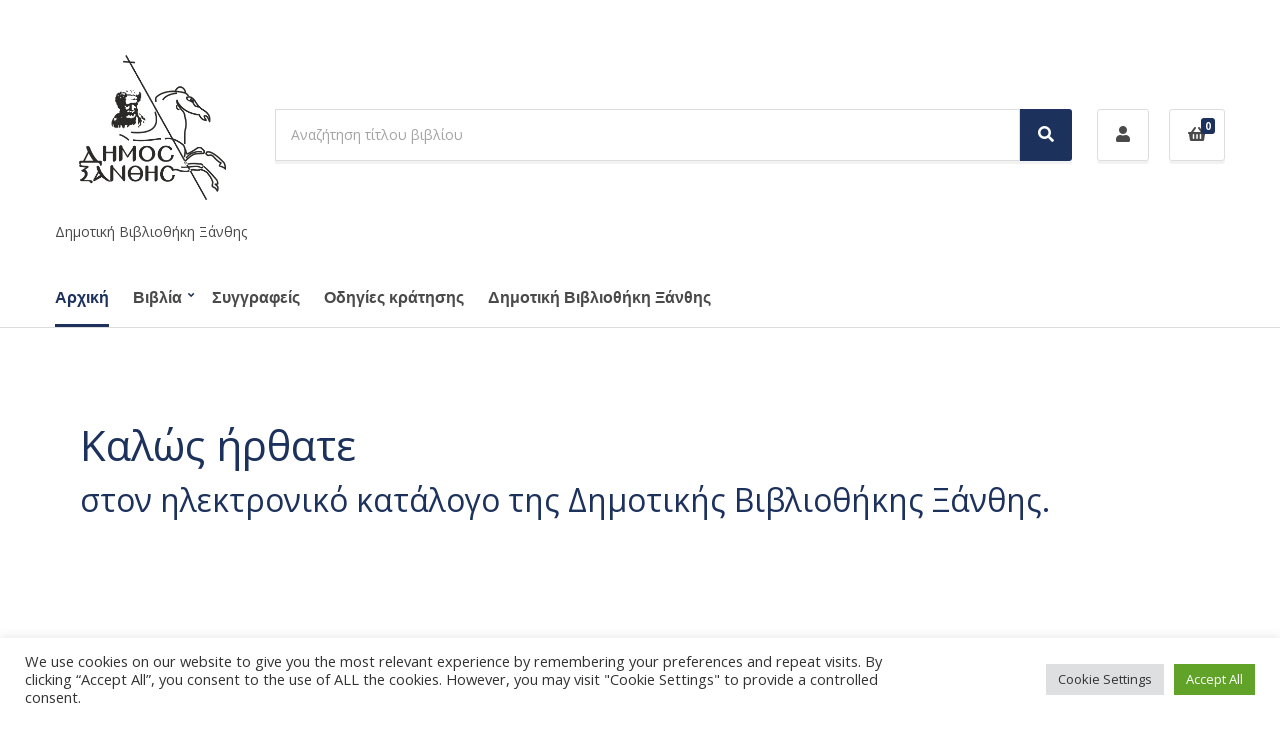

--- FILE ---
content_type: text/html; charset=UTF-8
request_url: https://vivlio.cityofxanthi.gr/
body_size: 436938
content:
<!doctype html>
<html lang="el">
<head>
	<meta charset="UTF-8">
	<meta name="viewport" content="width=device-width, initial-scale=1">
	<title>Δημοτική Βιβλιοθήκη Ξάνθης &#8211; Δημοτική Βιβλιοθήκη Ξάνθης</title>
<meta name='robots' content='max-image-preview:large' />
	<style>img:is([sizes="auto" i], [sizes^="auto," i]) { contain-intrinsic-size: 3000px 1500px }</style>
	<link rel='dns-prefetch' href='//www.googletagmanager.com' />
<link rel='dns-prefetch' href='//fonts.googleapis.com' />
<link rel="alternate" type="application/rss+xml" title="Ροή RSS &raquo; Δημοτική Βιβλιοθήκη Ξάνθης" href="https://vivlio.cityofxanthi.gr/feed/" />
<link rel="alternate" type="application/rss+xml" title="Ροή Σχολίων &raquo; Δημοτική Βιβλιοθήκη Ξάνθης" href="https://vivlio.cityofxanthi.gr/comments/feed/" />
<script>
window._wpemojiSettings = {"baseUrl":"https:\/\/s.w.org\/images\/core\/emoji\/16.0.1\/72x72\/","ext":".png","svgUrl":"https:\/\/s.w.org\/images\/core\/emoji\/16.0.1\/svg\/","svgExt":".svg","source":{"concatemoji":"https:\/\/vivlio.cityofxanthi.gr\/wp-includes\/js\/wp-emoji-release.min.js?ver=6.8.2"}};
/*! This file is auto-generated */
!function(s,n){var o,i,e;function c(e){try{var t={supportTests:e,timestamp:(new Date).valueOf()};sessionStorage.setItem(o,JSON.stringify(t))}catch(e){}}function p(e,t,n){e.clearRect(0,0,e.canvas.width,e.canvas.height),e.fillText(t,0,0);var t=new Uint32Array(e.getImageData(0,0,e.canvas.width,e.canvas.height).data),a=(e.clearRect(0,0,e.canvas.width,e.canvas.height),e.fillText(n,0,0),new Uint32Array(e.getImageData(0,0,e.canvas.width,e.canvas.height).data));return t.every(function(e,t){return e===a[t]})}function u(e,t){e.clearRect(0,0,e.canvas.width,e.canvas.height),e.fillText(t,0,0);for(var n=e.getImageData(16,16,1,1),a=0;a<n.data.length;a++)if(0!==n.data[a])return!1;return!0}function f(e,t,n,a){switch(t){case"flag":return n(e,"\ud83c\udff3\ufe0f\u200d\u26a7\ufe0f","\ud83c\udff3\ufe0f\u200b\u26a7\ufe0f")?!1:!n(e,"\ud83c\udde8\ud83c\uddf6","\ud83c\udde8\u200b\ud83c\uddf6")&&!n(e,"\ud83c\udff4\udb40\udc67\udb40\udc62\udb40\udc65\udb40\udc6e\udb40\udc67\udb40\udc7f","\ud83c\udff4\u200b\udb40\udc67\u200b\udb40\udc62\u200b\udb40\udc65\u200b\udb40\udc6e\u200b\udb40\udc67\u200b\udb40\udc7f");case"emoji":return!a(e,"\ud83e\udedf")}return!1}function g(e,t,n,a){var r="undefined"!=typeof WorkerGlobalScope&&self instanceof WorkerGlobalScope?new OffscreenCanvas(300,150):s.createElement("canvas"),o=r.getContext("2d",{willReadFrequently:!0}),i=(o.textBaseline="top",o.font="600 32px Arial",{});return e.forEach(function(e){i[e]=t(o,e,n,a)}),i}function t(e){var t=s.createElement("script");t.src=e,t.defer=!0,s.head.appendChild(t)}"undefined"!=typeof Promise&&(o="wpEmojiSettingsSupports",i=["flag","emoji"],n.supports={everything:!0,everythingExceptFlag:!0},e=new Promise(function(e){s.addEventListener("DOMContentLoaded",e,{once:!0})}),new Promise(function(t){var n=function(){try{var e=JSON.parse(sessionStorage.getItem(o));if("object"==typeof e&&"number"==typeof e.timestamp&&(new Date).valueOf()<e.timestamp+604800&&"object"==typeof e.supportTests)return e.supportTests}catch(e){}return null}();if(!n){if("undefined"!=typeof Worker&&"undefined"!=typeof OffscreenCanvas&&"undefined"!=typeof URL&&URL.createObjectURL&&"undefined"!=typeof Blob)try{var e="postMessage("+g.toString()+"("+[JSON.stringify(i),f.toString(),p.toString(),u.toString()].join(",")+"));",a=new Blob([e],{type:"text/javascript"}),r=new Worker(URL.createObjectURL(a),{name:"wpTestEmojiSupports"});return void(r.onmessage=function(e){c(n=e.data),r.terminate(),t(n)})}catch(e){}c(n=g(i,f,p,u))}t(n)}).then(function(e){for(var t in e)n.supports[t]=e[t],n.supports.everything=n.supports.everything&&n.supports[t],"flag"!==t&&(n.supports.everythingExceptFlag=n.supports.everythingExceptFlag&&n.supports[t]);n.supports.everythingExceptFlag=n.supports.everythingExceptFlag&&!n.supports.flag,n.DOMReady=!1,n.readyCallback=function(){n.DOMReady=!0}}).then(function(){return e}).then(function(){var e;n.supports.everything||(n.readyCallback(),(e=n.source||{}).concatemoji?t(e.concatemoji):e.wpemoji&&e.twemoji&&(t(e.twemoji),t(e.wpemoji)))}))}((window,document),window._wpemojiSettings);
</script>
<link rel='stylesheet' id='berocket_mm_quantity_style-css' href='https://vivlio.cityofxanthi.gr/wp-content/plugins/minmax-quantity-for-woocommerce/css/shop.css?ver=1.3.8.2' media='all' />
<style id='wp-emoji-styles-inline-css'>

	img.wp-smiley, img.emoji {
		display: inline !important;
		border: none !important;
		box-shadow: none !important;
		height: 1em !important;
		width: 1em !important;
		margin: 0 0.07em !important;
		vertical-align: -0.1em !important;
		background: none !important;
		padding: 0 !important;
	}
</style>
<link rel='stylesheet' id='wp-block-library-css' href='https://vivlio.cityofxanthi.gr/wp-includes/css/dist/block-library/style.min.css?ver=6.8.2' media='all' />
<style id='classic-theme-styles-inline-css'>
/*! This file is auto-generated */
.wp-block-button__link{color:#fff;background-color:#32373c;border-radius:9999px;box-shadow:none;text-decoration:none;padding:calc(.667em + 2px) calc(1.333em + 2px);font-size:1.125em}.wp-block-file__button{background:#32373c;color:#fff;text-decoration:none}
</style>
<style id='global-styles-inline-css'>
:root{--wp--preset--aspect-ratio--square: 1;--wp--preset--aspect-ratio--4-3: 4/3;--wp--preset--aspect-ratio--3-4: 3/4;--wp--preset--aspect-ratio--3-2: 3/2;--wp--preset--aspect-ratio--2-3: 2/3;--wp--preset--aspect-ratio--16-9: 16/9;--wp--preset--aspect-ratio--9-16: 9/16;--wp--preset--color--black: #000000;--wp--preset--color--cyan-bluish-gray: #abb8c3;--wp--preset--color--white: #ffffff;--wp--preset--color--pale-pink: #f78da7;--wp--preset--color--vivid-red: #cf2e2e;--wp--preset--color--luminous-vivid-orange: #ff6900;--wp--preset--color--luminous-vivid-amber: #fcb900;--wp--preset--color--light-green-cyan: #7bdcb5;--wp--preset--color--vivid-green-cyan: #00d084;--wp--preset--color--pale-cyan-blue: #8ed1fc;--wp--preset--color--vivid-cyan-blue: #0693e3;--wp--preset--color--vivid-purple: #9b51e0;--wp--preset--color--theme-primary: #ea2c2c;--wp--preset--color--theme-dark-gray: #4A4A4A;--wp--preset--color--theme-medium-gray: #8E8E8E;--wp--preset--color--theme-light-gray: #DDDDDD;--wp--preset--gradient--vivid-cyan-blue-to-vivid-purple: linear-gradient(135deg,rgba(6,147,227,1) 0%,rgb(155,81,224) 100%);--wp--preset--gradient--light-green-cyan-to-vivid-green-cyan: linear-gradient(135deg,rgb(122,220,180) 0%,rgb(0,208,130) 100%);--wp--preset--gradient--luminous-vivid-amber-to-luminous-vivid-orange: linear-gradient(135deg,rgba(252,185,0,1) 0%,rgba(255,105,0,1) 100%);--wp--preset--gradient--luminous-vivid-orange-to-vivid-red: linear-gradient(135deg,rgba(255,105,0,1) 0%,rgb(207,46,46) 100%);--wp--preset--gradient--very-light-gray-to-cyan-bluish-gray: linear-gradient(135deg,rgb(238,238,238) 0%,rgb(169,184,195) 100%);--wp--preset--gradient--cool-to-warm-spectrum: linear-gradient(135deg,rgb(74,234,220) 0%,rgb(151,120,209) 20%,rgb(207,42,186) 40%,rgb(238,44,130) 60%,rgb(251,105,98) 80%,rgb(254,248,76) 100%);--wp--preset--gradient--blush-light-purple: linear-gradient(135deg,rgb(255,206,236) 0%,rgb(152,150,240) 100%);--wp--preset--gradient--blush-bordeaux: linear-gradient(135deg,rgb(254,205,165) 0%,rgb(254,45,45) 50%,rgb(107,0,62) 100%);--wp--preset--gradient--luminous-dusk: linear-gradient(135deg,rgb(255,203,112) 0%,rgb(199,81,192) 50%,rgb(65,88,208) 100%);--wp--preset--gradient--pale-ocean: linear-gradient(135deg,rgb(255,245,203) 0%,rgb(182,227,212) 50%,rgb(51,167,181) 100%);--wp--preset--gradient--electric-grass: linear-gradient(135deg,rgb(202,248,128) 0%,rgb(113,206,126) 100%);--wp--preset--gradient--midnight: linear-gradient(135deg,rgb(2,3,129) 0%,rgb(40,116,252) 100%);--wp--preset--font-size--small: 13px;--wp--preset--font-size--medium: 20px;--wp--preset--font-size--large: 36px;--wp--preset--font-size--x-large: 42px;--wp--preset--spacing--20: 0.44rem;--wp--preset--spacing--30: 0.67rem;--wp--preset--spacing--40: 1rem;--wp--preset--spacing--50: 1.5rem;--wp--preset--spacing--60: 2.25rem;--wp--preset--spacing--70: 3.38rem;--wp--preset--spacing--80: 5.06rem;--wp--preset--shadow--natural: 6px 6px 9px rgba(0, 0, 0, 0.2);--wp--preset--shadow--deep: 12px 12px 50px rgba(0, 0, 0, 0.4);--wp--preset--shadow--sharp: 6px 6px 0px rgba(0, 0, 0, 0.2);--wp--preset--shadow--outlined: 6px 6px 0px -3px rgba(255, 255, 255, 1), 6px 6px rgba(0, 0, 0, 1);--wp--preset--shadow--crisp: 6px 6px 0px rgba(0, 0, 0, 1);}:where(.is-layout-flex){gap: 0.5em;}:where(.is-layout-grid){gap: 0.5em;}body .is-layout-flex{display: flex;}.is-layout-flex{flex-wrap: wrap;align-items: center;}.is-layout-flex > :is(*, div){margin: 0;}body .is-layout-grid{display: grid;}.is-layout-grid > :is(*, div){margin: 0;}:where(.wp-block-columns.is-layout-flex){gap: 2em;}:where(.wp-block-columns.is-layout-grid){gap: 2em;}:where(.wp-block-post-template.is-layout-flex){gap: 1.25em;}:where(.wp-block-post-template.is-layout-grid){gap: 1.25em;}.has-black-color{color: var(--wp--preset--color--black) !important;}.has-cyan-bluish-gray-color{color: var(--wp--preset--color--cyan-bluish-gray) !important;}.has-white-color{color: var(--wp--preset--color--white) !important;}.has-pale-pink-color{color: var(--wp--preset--color--pale-pink) !important;}.has-vivid-red-color{color: var(--wp--preset--color--vivid-red) !important;}.has-luminous-vivid-orange-color{color: var(--wp--preset--color--luminous-vivid-orange) !important;}.has-luminous-vivid-amber-color{color: var(--wp--preset--color--luminous-vivid-amber) !important;}.has-light-green-cyan-color{color: var(--wp--preset--color--light-green-cyan) !important;}.has-vivid-green-cyan-color{color: var(--wp--preset--color--vivid-green-cyan) !important;}.has-pale-cyan-blue-color{color: var(--wp--preset--color--pale-cyan-blue) !important;}.has-vivid-cyan-blue-color{color: var(--wp--preset--color--vivid-cyan-blue) !important;}.has-vivid-purple-color{color: var(--wp--preset--color--vivid-purple) !important;}.has-black-background-color{background-color: var(--wp--preset--color--black) !important;}.has-cyan-bluish-gray-background-color{background-color: var(--wp--preset--color--cyan-bluish-gray) !important;}.has-white-background-color{background-color: var(--wp--preset--color--white) !important;}.has-pale-pink-background-color{background-color: var(--wp--preset--color--pale-pink) !important;}.has-vivid-red-background-color{background-color: var(--wp--preset--color--vivid-red) !important;}.has-luminous-vivid-orange-background-color{background-color: var(--wp--preset--color--luminous-vivid-orange) !important;}.has-luminous-vivid-amber-background-color{background-color: var(--wp--preset--color--luminous-vivid-amber) !important;}.has-light-green-cyan-background-color{background-color: var(--wp--preset--color--light-green-cyan) !important;}.has-vivid-green-cyan-background-color{background-color: var(--wp--preset--color--vivid-green-cyan) !important;}.has-pale-cyan-blue-background-color{background-color: var(--wp--preset--color--pale-cyan-blue) !important;}.has-vivid-cyan-blue-background-color{background-color: var(--wp--preset--color--vivid-cyan-blue) !important;}.has-vivid-purple-background-color{background-color: var(--wp--preset--color--vivid-purple) !important;}.has-black-border-color{border-color: var(--wp--preset--color--black) !important;}.has-cyan-bluish-gray-border-color{border-color: var(--wp--preset--color--cyan-bluish-gray) !important;}.has-white-border-color{border-color: var(--wp--preset--color--white) !important;}.has-pale-pink-border-color{border-color: var(--wp--preset--color--pale-pink) !important;}.has-vivid-red-border-color{border-color: var(--wp--preset--color--vivid-red) !important;}.has-luminous-vivid-orange-border-color{border-color: var(--wp--preset--color--luminous-vivid-orange) !important;}.has-luminous-vivid-amber-border-color{border-color: var(--wp--preset--color--luminous-vivid-amber) !important;}.has-light-green-cyan-border-color{border-color: var(--wp--preset--color--light-green-cyan) !important;}.has-vivid-green-cyan-border-color{border-color: var(--wp--preset--color--vivid-green-cyan) !important;}.has-pale-cyan-blue-border-color{border-color: var(--wp--preset--color--pale-cyan-blue) !important;}.has-vivid-cyan-blue-border-color{border-color: var(--wp--preset--color--vivid-cyan-blue) !important;}.has-vivid-purple-border-color{border-color: var(--wp--preset--color--vivid-purple) !important;}.has-vivid-cyan-blue-to-vivid-purple-gradient-background{background: var(--wp--preset--gradient--vivid-cyan-blue-to-vivid-purple) !important;}.has-light-green-cyan-to-vivid-green-cyan-gradient-background{background: var(--wp--preset--gradient--light-green-cyan-to-vivid-green-cyan) !important;}.has-luminous-vivid-amber-to-luminous-vivid-orange-gradient-background{background: var(--wp--preset--gradient--luminous-vivid-amber-to-luminous-vivid-orange) !important;}.has-luminous-vivid-orange-to-vivid-red-gradient-background{background: var(--wp--preset--gradient--luminous-vivid-orange-to-vivid-red) !important;}.has-very-light-gray-to-cyan-bluish-gray-gradient-background{background: var(--wp--preset--gradient--very-light-gray-to-cyan-bluish-gray) !important;}.has-cool-to-warm-spectrum-gradient-background{background: var(--wp--preset--gradient--cool-to-warm-spectrum) !important;}.has-blush-light-purple-gradient-background{background: var(--wp--preset--gradient--blush-light-purple) !important;}.has-blush-bordeaux-gradient-background{background: var(--wp--preset--gradient--blush-bordeaux) !important;}.has-luminous-dusk-gradient-background{background: var(--wp--preset--gradient--luminous-dusk) !important;}.has-pale-ocean-gradient-background{background: var(--wp--preset--gradient--pale-ocean) !important;}.has-electric-grass-gradient-background{background: var(--wp--preset--gradient--electric-grass) !important;}.has-midnight-gradient-background{background: var(--wp--preset--gradient--midnight) !important;}.has-small-font-size{font-size: var(--wp--preset--font-size--small) !important;}.has-medium-font-size{font-size: var(--wp--preset--font-size--medium) !important;}.has-large-font-size{font-size: var(--wp--preset--font-size--large) !important;}.has-x-large-font-size{font-size: var(--wp--preset--font-size--x-large) !important;}
:where(.wp-block-post-template.is-layout-flex){gap: 1.25em;}:where(.wp-block-post-template.is-layout-grid){gap: 1.25em;}
:where(.wp-block-columns.is-layout-flex){gap: 2em;}:where(.wp-block-columns.is-layout-grid){gap: 2em;}
:root :where(.wp-block-pullquote){font-size: 1.5em;line-height: 1.6;}
</style>
<link rel='stylesheet' id='cookie-law-info-css' href='https://vivlio.cityofxanthi.gr/wp-content/plugins/cookie-law-info/legacy/public/css/cookie-law-info-public.css?ver=3.3.5' media='all' />
<link rel='stylesheet' id='cookie-law-info-gdpr-css' href='https://vivlio.cityofxanthi.gr/wp-content/plugins/cookie-law-info/legacy/public/css/cookie-law-info-gdpr.css?ver=3.3.5' media='all' />
<link rel='stylesheet' id='gutenbee-css' href='https://vivlio.cityofxanthi.gr/wp-content/plugins/gutenbee/build/gutenbee.scripts.css?ver=2.18.0' media='all' />
<link rel='stylesheet' id='gutenbee-animations-css' href='https://vivlio.cityofxanthi.gr/wp-content/plugins/gutenbee/build/gutenbee.animations.css?ver=2.18.0' media='all' />
<link rel='stylesheet' id='ignition-user-google-fonts-css' href='https://fonts.googleapis.com/css?family=Open+Sans%3A400%2C400i%2C700%7CNunito+Sans%3A700%2C400%2C400i&#038;ver=3.5.0' media='all' />
<link rel='stylesheet' id='ignition-icons-css' href='https://vivlio.cityofxanthi.gr/wp-content/plugins/ignition/inc/assets/vendor/ignition-icons/css/ignition-icons.min.css?ver=3.5.0' media='all' />
<link rel='stylesheet' id='ignition-style-css' href='https://vivlio.cityofxanthi.gr/wp-content/plugins/ignition/inc/assets/css/style.min.css?ver=3.5.0' media='all' />
<link rel='stylesheet' id='ignition-woocommerce-css' href='https://vivlio.cityofxanthi.gr/wp-content/plugins/ignition/inc/assets/css/woocommerce.min.css?ver=3.5.0' media='all' />
<style id='woocommerce-inline-inline-css'>
.woocommerce form .form-row .required { visibility: visible; }
</style>
<link rel='stylesheet' id='brands-styles-css' href='https://vivlio.cityofxanthi.gr/wp-content/plugins/woocommerce/assets/css/brands.css?ver=10.2.1' media='all' />
<link rel='stylesheet' id='customstyle-css' href='https://vivlio.cityofxanthi.gr/wp-content/themes/ignition-decorist-child/css/style.css?ver=1.1.2' media='all' />
<link rel='stylesheet' id='ignition-decorist-style-css' href='https://vivlio.cityofxanthi.gr/wp-content/themes/ignition-decorist/style.min.css?ver=1.5.2-1.0' media='all' />
<link rel='stylesheet' id='ignition-decorist-woocommerce-css' href='https://vivlio.cityofxanthi.gr/wp-content/themes/ignition-decorist/inc/assets/css/woocommerce.min.css?ver=1.5.2-1.0' media='all' />
<style id='ignition-decorist-generated-styles-inline-css'>
:root { --ignition-body-background-color: #ffffff; --ignition-primary-color: #1c315b; --ignition-text-color: #4a4a4a; --ignition-secondary-text-color: #8e8e8e; --ignition-headings-color: #4a4a4a; --ignition-border-color: #dddddd; --ignition-forms-background-color: #ffffff; --ignition-forms-border-color: #dddddd; --ignition-forms-text-color: #4a4a4a; --ignition-buttons-background-color: #1c315b; --ignition-buttons-text-color: #ffffff; --ignition-buttons-border-color: #1c315b; --ignition-primary-font-family: Open Sans; --ignition-secondary-font-family: Open Sans; --ignition-top-bar-background-color: #f9f9f9; --ignition-top-bar-text-color: #4a4a4a; --ignition-top-bar-border-color: #efefef; --ignition-top-bar-transparent-text-color: #ffffff; --ignition-top-bar-transparent-border-color: rgba(255, 255, 255, 0.1); --ignition-header-background-color: #ffffff; --ignition-header-text-color: #4a4a4a; --ignition-header-border-color: #dddddd; --ignition-header-submenu-background-color: #ffffff; --ignition-header-submenu-text-color: #4a4a4a; --ignition-header-transparent-text-color: #ffffff; --ignition-header-transparent-border-color: rgba(255, 255, 255, 0.1); --ignition-header-transparent-submenu-bg-color: #ffffff; --ignition-header-transparent-submenu-text-color: #4a4a4a; --ignition-header-sticky-background-color: #ffffff; --ignition-header-sticky-text-color: #4a4a4a; --ignition-header-sticky-border-color: #dddddd; --ignition-header-sticky-submenu-background-color: #ffffff; --ignition-header-sticky-submenu-text-color: #4a4a4a; --ignition-mobile-nav-background-color: #ffffff; --ignition-mobile-nav-text-color: #4a4a4a; --ignition-mobile-nav-border-color: #dddddd; --ignition-hero-background-color: #f5f5f5; --ignition-hero-primary-text-color: #4a4a4a; --ignition-hero-secondary-text-color: #4a4a4a; --ignition-footer-background-color: #f5f5f5; --ignition-footer-border-color: #dddddd; --ignition-footer-title-color: #4a4a4a; --ignition-footer-text-color: #4a4a4a; --ignition-footer-credits-background-color: #f9f9f9; --ignition-footer-credits-text-color: #4a4a4a; --ignition-footer-credits-link-color: #4a4a4a; --ignition-footer-credits-border-color: #dddddd; } @media (min-width: calc(1320px + 60px)) { .container, .theme-grid > .wp-block-gutenbee-container-inner, .alignwide .maxslider-slide-content, .alignfull .maxslider-slide-content { width: 1320px; max-width: 100%; } [class*="-template-fullwidth-narrow"] .alignwide { width: calc(1320px - 30px); } .theme-grid > .wp-block-gutenbee-container-inner { padding-left: 15px; padding-right: 15px; } } html { font-size: 16px; } body { font-family: "Open Sans", sans-serif; font-weight: 400; font-size: 16px; line-height: 1.5; text-transform: none; letter-spacing: 0em; } h1, h2, h3, h4, h5, h6, .ignition-slideshow .maxslider-slide-title, .maxslider-slide-title { font-family: "Open Sans", sans-serif; font-weight: 400; } .navigation-main { font-family: "Nunito Sans", sans-serif; font-weight: 700; font-size: 16px; line-height: 1.25; text-transform: none; letter-spacing: 0em; } .page-hero-title, .page-title { font-family: "Open Sans", sans-serif; font-weight: 400; } h1,.page-hero-title,.page-title { font-size: 28px; line-height: 1.15; text-transform: none; letter-spacing: -0.01em; } h2, .wc-block-grid__product-title { font-size: 26px; line-height: 1.15; text-transform: none; letter-spacing: -0.01em; } h3 { font-size: 24px; line-height: 1.2; text-transform: none; letter-spacing: -0.01em; } h4 { font-size: 22px; line-height: 1.25; text-transform: none; letter-spacing: -0.01em; } h5 { font-size: 18px; line-height: 1.25; text-transform: none; letter-spacing: -0.01em; } h6 { font-size: 16px; line-height: 1.32; text-transform: none; letter-spacing: -0.01em; } .widget-title { font-size: 18px; line-height: 1.2; text-transform: none; letter-spacing: -0.01em; } .widget { font-size: 16px; line-height: 1.5; text-transform: none; letter-spacing: 0em; } .btn, .button, .gutenbee-block-button-link, .wp-block-button__link, .comment-reply-link, .ci-item-filter, .maxslider-slide .maxslider-btn, .added_to_cart, input[type="submit"], input[type="reset"], button[type="submit"] { font-family: "Nunito Sans", sans-serif; font-weight: 700; font-size: 16px; line-height: 1.25; text-transform: none; letter-spacing: 0em; } @media (max-width: 991px) { #mobilemenu { display: block; } .head-content-slot-mobile-nav { display: inline-block; } .nav { display: none; } .head-mast-inner { flex-wrap: wrap; margin: 0; padding: 15px 0; } .head-mast-inner .head-content-slot { margin: 0; } .head-mast-inner .head-content-slot-end { margin-left: auto; } .rtl .head-mast-inner .head-content-slot-end { margin-left: 0; margin-right: auto; } .head-mast-inner .head-content-slot-end .head-content-slot-item { margin-left: 5px; } .rtl .head-mast-inner .head-content-slot-end .head-content-slot-item { margin-left: 0; margin-right: 5px; } .site-branding { margin: 0 15px 0 0; width: auto; max-width: 140px; flex: none; } .rtl .site-branding { margin: 0 0 0 15px; } .site-logo { font-size: 26px; } .site-tagline { display: none; } .head-mast-inner .head-content-slot-search-bar { width: 100%; flex: none; order: 10; margin-top: 10px; } .head-mast-inner .head-content-slot-item { margin: 0; } .header-mini-cart-trigger .amount { display: none; } .head-mast-navigation-sticky-container { display: none; } } @media (min-width: 992px) { .page-hero { height: 300px; } } @media (min-width: 576px) and (max-width: 991px) { .page-hero { height: 300px; } } @media (max-width: 575px) { .page-hero { height: 300px; } } 
</style>
<link rel='stylesheet' id='ignition-decorist-style-child-css' href='https://vivlio.cityofxanthi.gr/wp-content/themes/ignition-decorist-child/style.css?ver=1.5.2-1.0' media='all' />
<script src="https://vivlio.cityofxanthi.gr/wp-includes/js/jquery/jquery.min.js?ver=3.7.1" id="jquery-core-js"></script>
<script src="https://vivlio.cityofxanthi.gr/wp-includes/js/jquery/jquery-migrate.min.js?ver=3.4.1" id="jquery-migrate-js"></script>
<script id="cookie-law-info-js-extra">
var Cli_Data = {"nn_cookie_ids":[],"cookielist":[],"non_necessary_cookies":[],"ccpaEnabled":"","ccpaRegionBased":"","ccpaBarEnabled":"","strictlyEnabled":["necessary","obligatoire"],"ccpaType":"gdpr","js_blocking":"1","custom_integration":"","triggerDomRefresh":"","secure_cookies":""};
var cli_cookiebar_settings = {"animate_speed_hide":"500","animate_speed_show":"500","background":"#FFF","border":"#b1a6a6c2","border_on":"","button_1_button_colour":"#61a229","button_1_button_hover":"#4e8221","button_1_link_colour":"#fff","button_1_as_button":"1","button_1_new_win":"","button_2_button_colour":"#333","button_2_button_hover":"#292929","button_2_link_colour":"#444","button_2_as_button":"","button_2_hidebar":"","button_3_button_colour":"#dedfe0","button_3_button_hover":"#b2b2b3","button_3_link_colour":"#333333","button_3_as_button":"1","button_3_new_win":"","button_4_button_colour":"#dedfe0","button_4_button_hover":"#b2b2b3","button_4_link_colour":"#333333","button_4_as_button":"1","button_7_button_colour":"#61a229","button_7_button_hover":"#4e8221","button_7_link_colour":"#fff","button_7_as_button":"1","button_7_new_win":"","font_family":"inherit","header_fix":"","notify_animate_hide":"1","notify_animate_show":"","notify_div_id":"#cookie-law-info-bar","notify_position_horizontal":"right","notify_position_vertical":"bottom","scroll_close":"","scroll_close_reload":"","accept_close_reload":"","reject_close_reload":"","showagain_tab":"","showagain_background":"#fff","showagain_border":"#000","showagain_div_id":"#cookie-law-info-again","showagain_x_position":"100px","text":"#333333","show_once_yn":"","show_once":"10000","logging_on":"","as_popup":"","popup_overlay":"1","bar_heading_text":"","cookie_bar_as":"banner","popup_showagain_position":"bottom-right","widget_position":"left"};
var log_object = {"ajax_url":"https:\/\/vivlio.cityofxanthi.gr\/wp-admin\/admin-ajax.php"};
</script>
<script src="https://vivlio.cityofxanthi.gr/wp-content/plugins/cookie-law-info/legacy/public/js/cookie-law-info-public.js?ver=3.3.5" id="cookie-law-info-js"></script>
<script src="https://vivlio.cityofxanthi.gr/wp-content/plugins/minmax-quantity-for-woocommerce/js/frontend.js?ver=6.8.2" id="berocket-front-cart-js-js"></script>
<script src="https://vivlio.cityofxanthi.gr/wp-content/plugins/woocommerce/assets/js/jquery-blockui/jquery.blockUI.min.js?ver=2.7.0-wc.10.2.1" id="jquery-blockui-js" data-wp-strategy="defer"></script>
<script id="wc-add-to-cart-js-extra">
var wc_add_to_cart_params = {"ajax_url":"\/wp-admin\/admin-ajax.php","wc_ajax_url":"\/?wc-ajax=%%endpoint%%","i18n_view_cart":"\u03a0\u03c1\u03bf\u03b2\u03bf\u03bb\u03ae \u03bb\u03b5\u03c0\u03c4\u03bf\u03bc\u03b5\u03c1\u03b5\u03b9\u03ce\u03bd","cart_url":"https:\/\/vivlio.cityofxanthi.gr\/cart\/","is_cart":"","cart_redirect_after_add":"no"};
</script>
<script src="https://vivlio.cityofxanthi.gr/wp-content/plugins/woocommerce/assets/js/frontend/add-to-cart.min.js?ver=10.2.1" id="wc-add-to-cart-js" defer data-wp-strategy="defer"></script>
<script src="https://vivlio.cityofxanthi.gr/wp-content/plugins/woocommerce/assets/js/js-cookie/js.cookie.min.js?ver=2.1.4-wc.10.2.1" id="js-cookie-js" data-wp-strategy="defer"></script>

<!-- Google tag (gtag.js) snippet added by Site Kit -->
<!-- Google Analytics snippet added by Site Kit -->
<script src="https://www.googletagmanager.com/gtag/js?id=GT-MKRV7M5" id="google_gtagjs-js" async></script>
<script id="google_gtagjs-js-after">
window.dataLayer = window.dataLayer || [];function gtag(){dataLayer.push(arguments);}
gtag("set","linker",{"domains":["vivlio.cityofxanthi.gr"]});
gtag("js", new Date());
gtag("set", "developer_id.dZTNiMT", true);
gtag("config", "GT-MKRV7M5");
 window._googlesitekit = window._googlesitekit || {}; window._googlesitekit.throttledEvents = []; window._googlesitekit.gtagEvent = (name, data) => { var key = JSON.stringify( { name, data } ); if ( !! window._googlesitekit.throttledEvents[ key ] ) { return; } window._googlesitekit.throttledEvents[ key ] = true; setTimeout( () => { delete window._googlesitekit.throttledEvents[ key ]; }, 5 ); gtag( "event", name, { ...data, event_source: "site-kit" } ); };
</script>
<link rel="https://api.w.org/" href="https://vivlio.cityofxanthi.gr/wp-json/" /><link rel="alternate" title="JSON" type="application/json" href="https://vivlio.cityofxanthi.gr/wp-json/wp/v2/pages/5316" /><link rel="EditURI" type="application/rsd+xml" title="RSD" href="https://vivlio.cityofxanthi.gr/xmlrpc.php?rsd" />
<meta name="generator" content="WordPress 6.8.2" />
<meta name="generator" content="WooCommerce 10.2.1" />
<link rel="canonical" href="https://vivlio.cityofxanthi.gr/" />
<link rel='shortlink' href='https://vivlio.cityofxanthi.gr/' />
<link rel="alternate" title="oEmbed (JSON)" type="application/json+oembed" href="https://vivlio.cityofxanthi.gr/wp-json/oembed/1.0/embed?url=https%3A%2F%2Fvivlio.cityofxanthi.gr%2F" />
<link rel="alternate" title="oEmbed (XML)" type="text/xml+oembed" href="https://vivlio.cityofxanthi.gr/wp-json/oembed/1.0/embed?url=https%3A%2F%2Fvivlio.cityofxanthi.gr%2F&#038;format=xml" />
<meta name="generator" content="Site Kit by Google 1.162.1" /><style></style>	<noscript><style>.woocommerce-product-gallery{ opacity: 1 !important; }</style></noscript>
	<style>.recentcomments a{display:inline !important;padding:0 !important;margin:0 !important;}</style><link rel="icon" href="https://vivlio.cityofxanthi.gr/wp-content/uploads/2022/04/cropped-android-chrome-512x512-1-32x32-optimized.png" sizes="32x32" />
<link rel="icon" href="https://vivlio.cityofxanthi.gr/wp-content/uploads/2022/04/cropped-android-chrome-512x512-1-192x192-optimized.png" sizes="192x192" />
<link rel="apple-touch-icon" href="https://vivlio.cityofxanthi.gr/wp-content/uploads/2022/04/cropped-android-chrome-512x512-1-180x180-optimized.png" />
<meta name="msapplication-TileImage" content="https://vivlio.cityofxanthi.gr/wp-content/uploads/2022/04/cropped-android-chrome-512x512-1-270x270-optimized.png" />
</head>
<body class="home wp-singular page-template page-template-templates page-template-template-fullwidth-boxed page-template-templatestemplate-fullwidth-boxed-php page page-id-5316 wp-custom-logo wp-embed-responsive wp-theme-ignition-decorist wp-child-theme-ignition-decorist-child theme-ignition-decorist ignition-header-type-normal ignition-page-title-bg-off ignition-page-title-normal-off ignition-page-title-subtitle-off ignition-page-breadcrumb-off ignition-site-layout-content_sidebar ignition-side-mode-site-layout-boxed ignition-top-bar-visible-off ignition-header-menu-layout-full_right ignition-header-fullwidth-off ignition-header-sticky-off ignition-header-sticky-type-off ignition-mobile-nav-slide-right-off ignition-page-title-horz-align-left ignition-blog-layout-content_sidebar ignition-blog-posts-layout-1col-horz ignition-footer-visible-on ignition-site-title-off ignition-site-description-on ignition-no-main-padding-off woocommerce-no-js ignition-shop-layout-content_sidebar">
<div><a class="skip-link sr-only sr-only-focusable" href="#site-content">Skip to the content</a></div>
	
	<div class="page-wrap">

		
<header class="header sticky-off header-theme header-normal"
        data-mobile-breakpoint="991"
>

	
	<div class="head-mast">

		
		<div class="container">
			<div class="row">
				<div class="col-12">
					<div class="head-mast-inner">
						<div class="head-content-slot-mobile-nav">
							
<a href="#mobilemenu" class="mobile-nav-trigger">
	<span class="ignition-icons ignition-icons-bars"></span>
	<span class="sr-only">
		Menu	</span>
</a>
						</div>

						
<div class="site-branding">
	<div class="site-logo"><a href="https://vivlio.cityofxanthi.gr/" class="custom-logo-link" rel="home" aria-current="page"><img width="767" height="768" src="https://vivlio.cityofxanthi.gr/wp-content/uploads/2024/01/ΔΗΜΟΣ-ΞΑΝΘΗΣ-no-bg-optimized.png" class="custom-logo" alt="Δημοτική Βιβλιοθήκη Ξάνθης" decoding="async" fetchpriority="high"   /></a></div><p class="site-tagline">Δημοτική Βιβλιοθήκη Ξάνθης</p></div>

						<div class="head-content-slot head-content-slot-search-bar">
								<div class="head-search-form-wrap">
		<form class="category-search-form form-ajax-enabled" action="https://vivlio.cityofxanthi.gr/" method="get">
			<label for="category-search-name" class="sr-only" >
				Category name			</label>

			<select  name='product_cat' id='category-search-name' class='category-search-select'>
	<option value=''>Search all categories</option>
	<option class="level-0" value="uncategorized">Uncategorized</option>
	<option class="level-0" value="kentriki-kai-notioamerikaniki-logotechnia">ΚΕΝΤΡΙΚΗ ΚΑΙ ΝΟΤΙΟΑΜΕΡΙΚΑΝΙΚΗ ΛΟΓΟΤΕΧΝΙΑ</option>
	<option class="level-0" value="angliki-logotechnia">ΑΓΓΛΙΚΗ ΛΟΓΟΤΕΧΝΙΑ</option>
	<option class="level-0" value="notioamerikaniki-logotechnia">ΝΟΤΙΟΑΜΕΡΙΚΑΝΙΚΗ ΛΟΓΟΤΕΧΝΙΑ</option>
	<option class="level-0" value="italiki-logotechnia">ΙΤΑΛΙΚΗ ΛΟΓΟΤΕΧΝΙΑ</option>
	<option class="level-0" value="giougkoslaviki-logotechnia">ΓΙΟΥΓΚΟΣΛΑΒΙΚΗ ΛΟΓΟΤΕΧΝΙΑ</option>
	<option class="level-0" value="galliki-logotechnia">ΓΑΛΛΙΚΗ ΛΟΓΟΤΕΧΝΙΑ</option>
	<option class="level-0" value="tourkiki-logotechnia">ΤΟΥΡΚΙΚΗ ΛΟΓΟΤΕΧΝΙΑ</option>
	<option class="level-0" value="amerikaniki-logotechnia">ΑΜΕΡΙΚΑΝΙΚΗ ΛΟΓΟΤΕΧΝΙΑ</option>
	<option class="level-0" value="rosiki-logotechnia">ΡΩΣΙΚΗ ΛΟΓΟΤΕΧΝΙΑ</option>
	<option class="level-0" value="nikaragouani-logotechnia">ΝΙΚΑΡΑΓΟΥΑΝΗ ΛΟΓΟΤΕΧΝΙΑ</option>
	<option class="level-0" value="ispaniki-logotechnia">ΙΣΠΑΝΙΚΗ ΛΟΓΟΤΕΧΝΙΑ</option>
	<option class="level-0" value="germaniki-logotechnia">ΓΕΡΜΑΝΙΚΗ ΛΟΓΟΤΕΧΝΙΑ</option>
	<option class="level-0" value="norvigiki-logotechnia">ΝΟΡΒΗΓΙΚΗ ΛΟΓΟΤΕΧΝΙΑ</option>
	<option class="level-0" value="afrikaniki-logotechnia">ΑΦΡΙΚΑΝΙΚΗ ΛΟΓΟΤΕΧΝΙΑ</option>
	<option class="level-0" value="armeniki-logotechnia">ΑΡΜΕΝΙΚΗ ΛΟΓΟΤΕΧΝΙΑ</option>
	<option class="level-0" value="tsechiki-logotechnia">ΤΣΕΧΙΚΗ ΛΟΓΟΤΕΧΝΙΑ</option>
	<option class="level-0" value="roumaniki-logotechnia">ΡΟΥΜΑΝΙΚΗ ΛΟΓΟΤΕΧΝΙΑ</option>
	<option class="level-0" value="elvetiki-logotechnia">ΕΛΒΕΤΙΚΗ ΛΟΓΟΤΕΧΝΙΑ</option>
	<option class="level-0" value="portogaliki-logotechnia">ΠΟΡΤΟΓΑΛΙΚΗ ΛΟΓΟΤΕΧΝΙΑ</option>
	<option class="level-0" value="araviki-logotechnia">ΑΡΑΒΙΚΗ ΛΟΓΟΤΕΧΝΙΑ</option>
	<option class="level-0" value="tsechoslovakiki-logotechnia">ΤΣΕΧΟΣΛΟΒΑΚΙΚΗ ΛΟΓΟΤΕΧΝΙΑ</option>
	<option class="level-0" value="poloniki-logotechnia">ΠΟΛΩΝΙΚΗ ΛΟΓΟΤΕΧΝΙΑ</option>
	<option class="level-0" value="skandinaviki-logotechnia">ΣΚΑΝΔΙΝΑΒΙΚΗ ΛΟΓΟΤΕΧΝΙΑ</option>
	<option class="level-0" value="irlandiki-logotechnia">ΙΡΛΑΝΔΙΚΗ ΛΟΓΟΤΕΧΝΙΑ</option>
	<option class="level-0" value="anatoliki-logotechnia">ΑΝΑΤΟΛΙΚΗ ΛΟΓΟΤΕΧΝΙΑ</option>
	<option class="level-0" value="kineziki-logotechnia">ΚΙΝΕΖΙΚΗ ΛΟΓΟΤΕΧΝΙΑ</option>
	<option class="level-0" value="filandiki-logotechnia">ΦΙΛΑΝΔΙΚΗ ΛΟΓΟΤΕΧΝΙΑ</option>
	<option class="level-0" value="souidiki-logotechnia">ΣΟΥΗΔΙΚΗ ΛΟΓΟΤΕΧΝΙΑ</option>
	<option class="level-0" value="iaponiki-logotechnia">ΙΑΠΩΝΙΚΗ ΛΟΓΟΤΕΧΝΙΑ</option>
	<option class="level-0" value="elliniki-logotechnia">ΕΛΛΗΝΙΚΗ ΛΟΓΟΤΕΧΝΙΑ</option>
	<option class="level-0" value="indiki-logotechnia">ΙΝΔΙΚΗ ΛΟΓΟΤΕΧΝΙΑ</option>
	<option class="level-0" value="chiliano-drama1945">ΧΙΛΙΑΝΟ ΔΡΑΜΑ,1945-</option>
	<option class="level-0" value="oungriki-logotechnia">ΟΥΓΓΡΙΚΗ ΛΟΓOΤΕΧΝΙΑ</option>
	<option class="level-0" value="viografia-ithopoioi">ΒΙΟΓΡΑΦΙΑ-ΗΘΟΠΟΙΟΙ</option>
	<option class="level-0" value="galliki-poiisi">ΓΑΛΛΙΚΗ ΠΟΙΗΣΗ</option>
	<option class="level-0" value="satira-kai-chioumor-ellada">ΣΑΤΙΡΑ ΚΑΙ ΧΙΟΥΜΟΡ &#8211; ΕΛΛΑΔΑ</option>
	<option class="level-0" value="ellada-istoria-1935-1967">ΕΛΛΑΔΑ-ΙΣΤΟΡΙΑ-1935-1967</option>
	<option class="level-0" value="afstriaki-logotechnia">ΑΥΣΤΡΙΑΚΗ ΛΟΓΟΤΕΧΝΙΑ</option>
	<option class="level-0" value="ellada-istoria">ΕΛΛΑΔΑ-ΙΣΤΟΡΙΑ.</option>
	<option class="level-0" value="syriani-logotechnia">ΣΥΡΙΑΝΗ ΛΟΓΟΤΕΧΝΙΑ</option>
	<option class="level-0" value="galliki-logotechnia-istoria-kai-kritiki">ΓΑΛΛΙΚΗ ΛΟΓΟΤΕΧΝΙΑ &#8211; ΙΣΤΟΡΙΑ ΚΑΙ ΚΡΙΤΙΚΗ</option>
	<option class="level-0" value="voulgariki-logotechnia">ΒΟΥΛΓΑΡΙΚΗ ΛΟΓΟΤΕΧΝΙΑ</option>
	<option class="level-0" value="daneziki-logotechnia">ΔΑΝΕΖΙΚΗ ΛΟΓΟΤΕΧΝΙΑ</option>
	<option class="level-0" value="oungriki-logotechnia-2">ΟΥΓΓΡΙΚΗ ΛΟΓΟΤΕΧΝΙΑ</option>
	<option class="level-0" value="souidiko-drama">ΣΟΥΗΔΙΚΟ ΔΡΑΜΑ</option>
	<option class="level-0" value="elliniki-poiisi">ΕΛΛΗΝΙΚΗ ΠΟΙΗΣΗ</option>
	<option class="level-0" value="latinoamerikaniki-logotechnia">ΛΑΤΙΝΟΑΜΕΡΙΚΑΝΙΚΗ ΛΟΓΟΤΕΧΝΙΑ</option>
	<option class="level-0" value="psychologiaefarmosmeni">ΨΥΧΟΛΟΓΙΑ,ΕΦΑΡΜΟΣΜΕΝΗ</option>
	<option class="level-0" value="efivoi-psychologia">ΕΦΗΒΟΙ-ΨΥΧΟΛΟΓΙΑ</option>
	<option class="level-0" value="paidia-psychologia">ΠΑΙΔΙΑ-ΨΥΧΟΛΟΓΙΑ</option>
	<option class="level-0" value="gynaikes-psychologia">ΓΥΝΑΙΚΕΣ-ΨΥΧΟΛΟΓΙΑ</option>
	<option class="level-0" value="ekpaidefsi">ΕΚΠΑΙΔΕΥΣΗ.</option>
	<option class="level-0" value="mythoi">ΜΥΘΟΙ</option>
	<option class="level-0" value="filosofiaindiki">ΦΙΛΟΣΟΦΙΑ,ΙΝΔΙΚΗ</option>
	<option class="level-0" value="gynaikes-koinonika-kai-ithika-themata">ΓΥΝΑΙΚΕΣ-ΚΟΙΝΩΝΙΚΑ ΚΑΙ ΗΘΙΚΑ ΘΕΜΑΤΑ</option>
	<option class="level-0" value="mitrotita-koinonikes-apopseis">ΜΗΤΡΟΤΗΤΑ-ΚΟΙΝΩΝΙΚΕΣ ΑΠΟΨΕΙΣ</option>
	<option class="level-0" value="goneis-paidia">ΓΟΝΕΙΣ-ΠΑΙΔΙΑ</option>
	<option class="level-0" value="koultoura">ΚΟΥΛΤΟΥΡΑ</option>
	<option class="level-0" value="giriatriki">ΓΗΡΙΑΤΡΙΚΗ</option>
	<option class="level-0" value="ergasia-kai-ergazomenoi">ΕΡΓΑΣΙΑ ΚΑΙ ΕΡΓΑΖΟΜΕΝΟΙ</option>
	<option class="level-0" value="nipia">ΝΗΠΙΑ.</option>
	<option class="level-0" value="oikogeneia">ΟΙΚΟΓΕΝΕΙΑ.</option>
	<option class="level-0" value="nomoi-politis">ΝΟΜΟΙ-ΠΟΛΙΤΗΣ</option>
	<option class="level-0" value="stratos">ΣΤΡΑΤΟΣ</option>
	<option class="level-0" value="paidia-kakopoiisi">ΠΑΙΔΙΑ-ΚΑΚΟΠΟΙΗΣΗ</option>
	<option class="level-0" value="adelfia-scheseis">ΑΔΕΛΦΙΑ-ΣΧΕΣΕΙΣ</option>
	<option class="level-0" value="psychologia-ekpaidefsi">ΨΥΧΟΛΟΓΙΑ-ΕΚΠΑΙΔΕΥΣΗ</option>
	<option class="level-0" value="epangelmata">ΕΠΑΓΓΕΛΜΑΤΑ</option>
	<option class="level-0" value="epistimoniko-mythistorima">ΕΠΙΣΤΗΜΟΝΙΚΟ ΜΥΘΙΣΤΟΡΗΜΑ</option>
	<option class="level-0" value="fantasiamythistorima">ΦΑΝΤΑΣΙΑ(ΜΥΘΙΣΤΟΡΗΜΑ)</option>
	<option class="level-0" value="fantastiko-mythistorima">ΦΑΝΤΑΣΤΙΚΟ ΜΥΘΙΣΤΟΡΗΜΑ</option>
	<option class="level-0" value="nipiagogeio">ΝΗΠΙΑΓΩΓΕΙΟ</option>
	<option class="level-0" value="panepistimia">ΠΑΝΕΠΙΣΤΗΜΙΑ</option>
	<option class="level-0" value="istories-agapis">ΙΣΤΟΡΙΕΣ ΑΓΑΠΗΣ</option>
	<option class="level-0" value="romantikes-istories">ΡΟΜΑΝΤΙΚΕΣ ΙΣΤΟΡΙΕΣ</option>
	<option class="level-0" value="mystirio-kai-astynomikes-istories">ΜΥΣΤΗΡΙΟ ΚΑΙ ΑΣΤΥΝΟΜΙΚΕΣ ΙΣΤΟΡΙΕΣ</option>
	<option class="level-0" value="astynomikes-istories">ΑΣΤΥΝΟΜΙΚΕΣ ΙΣΤΟΡΙΕΣ</option>
	<option class="level-0" value="paidia-me-eidikes-anagkes">ΠΑΙΔΙΑ ΜΕ ΕΙΔΙΚΕΣ ΑΝΑΓΚΕΣ</option>
	<option class="level-0" value="mythistorima">ΜΥΘΙΣΤΟΡΗΜΑ</option>
	<option class="level-0" value="elliniki-pezografia-sylloges">ΕΛΛΗΝΙΚΗ ΠΕΖΟΓΡΑΦΙΑ-ΣΥΛΛΟΓΕΣ</option>
	<option class="level-0" value="elliniki-logotechnia-sylloges">ΕΛΛΗΝΙΚΗ ΛΟΓΟΤΕΧΝΙΑ-ΣΥΛΛΟΓΕΣ</option>
	<option class="level-0" value="astronomia">ΑΣΤΡΟΝΟΜΙΑ</option>
	<option class="level-0" value="syban">ΣΥΜΠΑΝ</option>
	<option class="level-0" value="filosofiaelliniki">ΦΙΛΟΣΟΦΙΑ,ΕΛΛΗΝΙΚΗ.</option>
	<option class="level-0" value="politiki-filosofia">ΠΟΛΙΤΙΚΗ-ΦΙΛΟΣΟΦΙΑ</option>
	<option class="level-0" value="ithiki">ΗΘΙΚΗ</option>
	<option class="level-0" value="viografia">ΒΙΟΓΡΑΦΙΑ</option>
	<option class="level-0" value="kypriaki-logotechnia">ΚΥΠΡΙΑΚΗ ΛΟΓΟΤΕΧΝΙΑ</option>
	<option class="level-0" value="filosofiaaigyptiaki">ΦΙΛΟΣΟΦΙΑ,ΑΙΓΥΠΤΙΑΚΗ</option>
	<option class="level-0" value="theofrastos371-pch-287-pch">ΘΕΟΦΡΑΣΤΟΣ,371 πΧ-287 πΧ</option>
	<option class="level-0" value="pontos-istoria">ΠΟΝΤΟΣ-ΙΣΤΟΡΙΑ</option>
	<option class="level-0" value="filosofoi-archaioi">ΦΙΛΟΣΟΦΟΙ ΑΡΧΑΙΟΙ</option>
	<option class="level-0" value="anaximandros610-546perp-ch">ΑΝΑΞΙΜΑΝΔΡΟΣ,610-546(ΠΕΡ)Π.Χ.</option>
	<option class="level-0" value="sokratis490-399-p-ch">ΣΩΚΡΑΤΗΣ,490-399 Π.Χ.</option>
	<option class="level-0" value="sofistes-elliniki-filosofia">ΣΟΦΙΣΤΕΣ (ΕΛΛΗΝΙΚΗ ΦΙΛΟΣΟΦΙΑ)</option>
	<option class="level-0" value="dimokritos460-370-p-ch">ΔΗΜΟΚΡΙΤΟΣ,460-370 Π.Χ.</option>
	<option class="level-0" value="irakleitosper-540-480-p-ch">ΗΡΑΚΛΕΙΤΟΣ,ΠΕΡ.540-480 Π.Χ.</option>
	<option class="level-0" value="pythagoras-o-samios580-496-p-ch">ΠΥΘΑΓΟΡΑΣ Ο ΣΑΜΙΟΣ,580-496 Π.Χ.</option>
	<option class="level-0" value="pythagoras-kai-pythagoreios-scholi">ΠΥΘΑΓΟΡΑΣ ΚΑΙ ΠΥΘΑΓΟΡΕΙΟΣ ΣΧΟΛΗ</option>
	<option class="level-0" value="irakleitosper-540-430-p-ch-kritika-ermineia-k-l-p">ΗΡΑΚΛΕΙΤΟΣ,ΠΕΡ.540-430 Π.Χ.-ΚΡΙΤΙΚΑ-ΕΡΜΗΝΕΙΑ Κ.Λ.Π</option>
	<option class="level-0" value="elliniki-poiisi1900-1945">ΕΛΛΗΝΙΚΗ ΠΟΙΗΣΗ,1900-1945</option>
	<option class="level-0" value="agrastellos1899-1944">ΑΓΡΑΣ,ΤΕΛΛΟΣ,1899-1944</option>
	<option class="level-0" value="anninosgerasimos1891-1964">ΑΝΝΙΝΟΣ,ΓΕΡΑΣΙΜΟΣ,1891-1964</option>
	<option class="level-0" value="elliniki-poiisi1900">ΕΛΛΗΝΙΚΗ ΠΟΙΗΣΗ,1900-</option>
	<option class="level-0" value="arkadioumaria">ΑΡΚΑΔΙΟΥ,ΜΑΡΙΑ</option>
	<option class="level-0" value="anagnostoutasos-g">ΑΝΑΓΝΩΣΤΟΥ,ΤΑΣΟΣ Γ.</option>
	<option class="level-0" value="anastasiadismichalis">ΑΝΑΣΤΑΣΙΑΔΗΣ,ΜΙΧΑΛΗΣ</option>
	<option class="level-0" value="xenofon430-354">ΞΕΝΟΦΩΝ,430-354</option>
	<option class="level-0" value="athanasiadis-novasthemistoklis1896-1961">ΑΘΑΝΑΣΙΑΔΗΣ-ΝΟΒΑΣ,ΘΕΜΙΣΤΟΚΛΗΣ,1896-1961</option>
	<option class="level-0" value="elliniki-poiisi1945">ΕΛΛΗΝΙΚΗ ΠΟΙΗΣΗ,1945-</option>
	<option class="level-0" value="athanasopoulosvangelis">ΑΘΑΝΑΣΟΠΟΥΛΟΣ,ΒΑΓΓΕΛΗΣ</option>
	<option class="level-0" value="athanasouliskriton1916">ΑΘΑΝΑΣΟΥΛΗΣ,ΚΡΙΤΩΝ,1916-</option>
	<option class="level-0" value="ekklisiastiki-poiisi">ΕΚΚΛΗΣΙΑΣΤΙΚΗ ΠΟΙΗΣΗ</option>
	<option class="level-0" value="platon427-347-p-ch">ΠΛΑΤΩΝ,427-347 Π.Χ.</option>
	<option class="level-0" value="arnokourou-kerestetziyvonni">ΑΡΝΟΚΟΥΡΟΥ-ΚΕΡΕΣΤΕΤΖΗ,ΥΒΟΝΝΗ</option>
	<option class="level-0" value="arvanitidouvoula">ΑΡΒΑΝΙΤΙΔΟΥ,ΒΟΥΛΑ</option>
	<option class="level-0" value="antonioutakis">ΑΝΤΩΝΙΟΥ,ΤΑΚΗΣ</option>
	<option class="level-0" value="anestisdimitrios-k">ΑΝΕΣΤΗΣ,ΔΗΜΗΤΡΙΟΣ Κ.</option>
	<option class="level-0" value="anagnostaki-tzavaraeleftheria">ΑΝΑΓΝΩΣΤΑΚΗ-ΤΖΑΒΑΡΑ,ΕΛΕΥΘΕΡΙΑ</option>
	<option class="level-0" value="elliniki-poiisi1945-istoria-kai-kritiki">ΕΛΛΗΝΙΚΗ ΠΟΙΗΣΗ,1945-ΙΣΤΟΡΙΑ ΚΑΙ ΚΡΙΤΙΚΗ</option>
	<option class="level-0" value="angoulesfotis1911-1964">ΑΓΓΟΥΛΕΣ,ΦΩΤΗΣ,1911-1964</option>
	<option class="level-0" value="angelisvasilis">ΑΓΓΕΛΗΣ,ΒΑΣΙΛΗΣ</option>
	<option class="level-0" value="vlachogiannisgiannis1867-1945">ΒΛΑΧΟΓΙΑΝΝΗΣ,ΓΙΑΝΝΗΣ,1867-1945</option>
	<option class="level-0" value="vlastospetros1879-1941">ΒΛΑΣΤΟΣ,ΠΕΤΡΟΣ,1879-1941</option>
	<option class="level-0" value="elliniki-poiisi1821-1900">ΕΛΛΗΝΙΚΗ ΠΟΙΗΣΗ,1821-1900</option>
	<option class="level-0" value="vizyinosgeorgios1849-1896">ΒΙΖΥΗΝΟΣ,ΓΕΩΡΓΙΟΣ,1849-1896</option>
	<option class="level-0" value="vernardakisdimitrios-n-1834-1907">ΒΕΡΝΑΡΔΑΚΗΣ,ΔΗΜΗΤΡΙΟΣ Ν.,1834-1907</option>
	<option class="level-0" value="valaoritisaristotelis1824-1879">ΒΑΛΑΩΡΙΤΗΣ,ΑΡΙΣΤΟΤΕΛΗΣ,1824-1879</option>
	<option class="level-0" value="elliniki-poiisi1771-1823">ΕΛΛΗΝΙΚΗ ΠΟΙΗΣΗ,1771-1823</option>
	<option class="level-0" value="vilarasioannis1771-1823">ΒΗΛΑΡΑΣ,ΙΩΑΝΝΗΣ,1771-1823</option>
	<option class="level-0" value="varnaliskostas1884-1974">ΒΑΡΝΑΛΗΣ,ΚΩΣΤΑΣ,1884-1974</option>
	<option class="level-0" value="varvitsiotistakis1916">ΒΑΡΒΙΤΣΙΩΤΗΣ,ΤΑΚΗΣ,1916-</option>
	<option class="level-0" value="valaskantzisdimitris">ΒΑΛΑΣΚΑΝΤΖΗΣ,ΔΗΜΗΤΡΗΣ</option>
	<option class="level-0" value="vrettosnikos1938">ΒΡΕΤΤΟΣ,ΝΙΚΟΣ,1938-</option>
	<option class="level-0" value="vrettakosnikiforos1912-1991-viografia">ΒΡΕΤΤΑΚΟΣ,ΝΙΚΗΦΟΡΟΣ,1912-1991-ΒΙΟΓΡΑΦΙΑ</option>
	<option class="level-0" value="vrettakosnikiforos1912-1991">ΒΡΕΤΤΑΚΟΣ,ΝΙΚΗΦΟΡΟΣ,1912-1991</option>
	<option class="level-0" value="veikou-serametikatina1912">ΒΕΙΚΟΥ-ΣΕΡΑΜΕΤΗ,ΚΑΤΙΝΑ,1912-</option>
	<option class="level-0" value="gryparisioannis1870-1942">ΓΡΥΠΑΡΗΣ,ΙΩΑΝΝΗΣ,1870-1942</option>
	<option class="level-0" value="giofyllisfotos1887-1981">ΓΙΟΦΥΛΛΗΣ,ΦΩΤΟΣ,1887-1981</option>
	<option class="level-0" value="elliniki-poiisi1900-1945-istoria-kai-kritiki">ΕΛΛΗΝΙΚΗ ΠΟΙΗΣΗ,1900-1945-ΙΣΤΟΡΙΑ ΚΑΙ ΚΡΙΤΙΚΗ</option>
	<option class="level-0" value="damvergisioannis-m-1862-1938">ΔΑΜΒΕΡΓΗΣ,ΙΩΑΝΝΗΣ Μ.,1862-1938</option>
	<option class="level-0" value="grigoriadielli-k">ΓΡΗΓΟΡΙΑΔΗ,ΕΛΛΗ Κ.</option>
	<option class="level-0" value="gkimosouliskostis1960">ΓΚΙΜΟΣΟΥΛΗΣ,ΚΩΣΤΗΣ,1960-</option>
	<option class="level-0" value="goudelisgiannis1921">ΓΟΥΔΕΛΗΣ,ΓΙΑΝΝΗΣ,1921-</option>
	<option class="level-0" value="gkatsosnikos1915">ΓΚΑΤΣΟΣ,ΝΙΚΟΣ,1915-</option>
	<option class="level-0" value="giovanna">ΓΙΟΒΑΝΝΑ</option>
	<option class="level-0" value="gianniotissa">ΓΙΑΝΝΙΩΤΙΣΣΑ</option>
	<option class="level-0" value="giannopoulostakis">ΓΙΑΝΝΟΠΟΥΛΟΣ,ΤΑΚΗΣ</option>
	<option class="level-0" value="geralisgiorgos1917">ΓΕΡΑΛΗΣ,ΓΙΩΡΓΟΣ,1917-</option>
	<option class="level-0" value="galanosgianis-panitsas">ΓΑΛΑΝΟΣ,ΓΙΑΝΗΣ (ΠΑΝΙΤΣΑΣ)</option>
	<option class="level-0" value="gavala-gryllieirini">ΓΑΒΑΛΑ-ΓΡΥΛΛΗ,ΕΙΡΗΝΗ</option>
	<option class="level-0" value="diktaiosaris1919-1983">ΔΙΚΤΑΙΟΣ,ΑΡΗΣ,1919-1983</option>
	<option class="level-0" value="drosinisgeorgios1859-1952">ΔΡΟΣΙΝΗΣ,ΓΕΩΡΓΙΟΣ,1859-1952</option>
	<option class="level-0" value="diamantopoulosiakovos-g">ΔΙΑΜΑΝΤΟΠΟΥΛΟΣ,ΙΑΚΩΒΟΣ Γ.</option>
	<option class="level-0" value="dimakisminas1913-1980">ΔΗΜΑΚΗΣ,ΜΗΝΑΣ,1913-1980</option>
	<option class="level-0" value="dimounikos">ΔΗΜΟΥ,ΝΙΚΟΣ</option>
	<option class="level-0" value="dimitriadou-efraimidoueleni1948">ΔΗΜΗΤΡΙΑΔΟΥ-ΕΦΡΑΙΜΙΔΟΥ,ΕΛΕΝΗ,1948-</option>
	<option class="level-0" value="dekavalesantonis1920">ΔΕΚΑΒΑΛΕΣ,ΑΝΤΩΝΗΣ,1920-</option>
	<option class="level-0" value="dallasgiannis1924">ΔΑΛΛΑΣ,ΓΙΑΝΝΗΣ,1924-</option>
	<option class="level-0" value="dalipisdimitris">ΔΑΛΙΠΗΣ,ΔΗΜΗΤΡΗΣ</option>
	<option class="level-0" value="engonopoulosnikos1910-1985">ΕΓΓΟΝΟΠΟΥΛΟΣ,ΝΙΚΟΣ,1910-1985</option>
	<option class="level-0" value="evangelouiason1926">ΕΥΑΓΓΕΛΟΥ,ΙΑΣΩΝ,1926-</option>
	<option class="level-0" value="elytisodysseas1911-1996">ΕΛΥΤΗΣ,ΟΔΥΣΣΕΑΣ,1911-1996</option>
	<option class="level-0" value="elytisodysseas1911-1996vivliografia">ΕΛΥΤΗΣ,ΟΔΥΣΣΕΑΣ,1911-1996,ΒΙΒΛΙΟΓΡΑΦΙΑ</option>
	<option class="level-0" value="elliniki-logotechnia-istoria-kai-kritiki">ΕΛΛΗΝΙΚΗ ΛΟΓΟΤΕΧΝΙΑ-ΙΣΤΟΡΙΑ ΚΑΙ ΚΡΙΤΙΚΗ</option>
	<option class="level-0" value="zografoulili">ΖΩΓΡΑΦΟΥ,ΛΙΛΗ</option>
	<option class="level-0" value="zitsaiachrysanthi1902">ΖΙΤΣΑΙΑ,ΧΡΥΣΑΝΘΗ,1902-</option>
	<option class="level-0" value="gkosiopoulostakis-p-1909">ΓΚΟΣΙΟΠΟΥΛΟΣ,ΤΑΚΗΣ Π.,1909-</option>
	<option class="level-0" value="zevgoli-glezoudialechti1907">ΖΕΥΓΩΛΗ-ΓΛΕΖΟΥ,ΔΙΑΛΕΧΤΗ,1907-</option>
	<option class="level-0" value="zakythinosalexis1934">ΖΑΚΥΘΗΝΟΣ,ΑΛΕΞΗΣ,1934-</option>
	<option class="level-0" value="zotosminos-m-1905-1932">ΖΩΤΟΣ,ΜΙΝΩΣ Μ.,1905-1932</option>
	<option class="level-0" value="zalokostasgeorgios1805-1858">ΖΑΛΟΚΩΣΤΑΣ,ΓΕΩΡΓΙΟΣ,1805-1858</option>
	<option class="level-0" value="mousopoulosthanasis1949">ΜΟΥΣΟΠΟΥΛΟΣ,ΘΑΝΑΣΗΣ,1949-</option>
	<option class="level-0" value="loizoumaro">ΛΟΙΖΟΥ,ΜΑΡΩ</option>
	<option class="level-0" value="ioannougiorgos1927-1985">ΙΩΑΝΝΟΥ,ΓΙΩΡΓΟΣ,1927-1985</option>
	<option class="level-0" value="iakovidoulili1900">ΙΑΚΩΒΙΔΟΥ,ΛΙΛΗ,1900-</option>
	<option class="level-0" value="themelisgiorgos1900-1976">ΘΕΜΕΛΗΣ,ΓΙΩΡΓΟΣ,1900-1976</option>
	<option class="level-0" value="thrakiotiskostas1909">ΘΡΑΚΙΩΤΗΣ,ΚΩΣΤΑΣ,1909-</option>
	<option class="level-0" value="therosagis1876-1961">ΘΕΡΟΣ,ΑΓΙΣ,1876-1961</option>
	<option class="level-0" value="moatsou-varnalidora1895">ΜΟΑΤΣΟΥ-ΒΑΡΝΑΛΗ,ΔΩΡΑ,1895-</option>
	<option class="level-0" value="kamarinakisgiannis1905">ΚΑΜΑΡΙΝΑΚΗΣ,ΓΙΑΝΝΗΣ,1905-</option>
	<option class="level-0" value="katsigiannischristos-e-1932">ΚΑΤΣΙΓΙΑΝΝΗΣ,ΧΡΗΣΤΟΣ Ε.,1932-</option>
	<option class="level-0" value="kavvadiasnikos1910-1975">ΚΑΒΒΑΔΙΑΣ,ΝΙΚΟΣ,1910-1975</option>
	<option class="level-0" value="kavafiskonstantinos1863-1933">ΚΑΒΑΦΗΣ,ΚΩΝΣΤΑΝΤΙΝΟΣ,1863-1933</option>
	<option class="level-0" value="kavafiskonstantinos1863-1933-alexantreia">ΚΑΒΑΦΗΣ,ΚΩΝΣΤΑΝΤΙΝΟΣ,1863-1933.ΑΛΕΞΑΝΤΡΕΙΑ</option>
	<option class="level-0" value="kalvosandreas1792-1867">ΚΑΛΒΟΣ,ΑΝΔΡΕΑΣ,1792-1867</option>
	<option class="level-0" value="elliniki-poiisi1821-1900-istoria-kai-kritiki">ΕΛΛΗΝΙΚΗ ΠΟΙΗΣΗ,1821-1900-ΙΣΤΟΡΙΑ ΚΑΙ ΚΡΙΤΙΚΗ</option>
	<option class="level-0" value="kalvosandreas1792-1867-viografia">ΚΑΛΒΟΣ,ΑΝΔΡΕΑΣ,1792-1867-ΒΙΟΓΡΑΦΙΑ</option>
	<option class="level-0" value="foskolosougos1778-1827">ΦΩΣΚΟΛΟΣ,ΟΥΓΟΣ,1778-1827</option>
	<option class="level-0" value="karouzosnikos1926-1990">ΚΑΡΟΥΖΟΣ,ΝΙΚΟΣ,1926-1990</option>
	<option class="level-0" value="karousoudespo">ΚΑΡΟΥΣΟΥ,ΔΕΣΠΩ</option>
	<option class="level-0" value="karyotakiskostas-g-1896-1928">ΚΑΡΥΩΤΑΚΗΣ,ΚΩΣΤΑΣ Γ.,1896-1928</option>
	<option class="level-0" value="laskaratosandreas1811-1901">ΛΑΣΚΑΡΑΤΟΣ,ΑΝΔΡΕΑΣ,1811-1901</option>
	<option class="level-0" value="loukakismanos-n">ΛΟΥΚΑΚΗΣ,ΜΑΝΟΣ Ν.</option>
	<option class="level-0" value="lountemismenelaos1912-1977">ΛΟΥΝΤΕΜΗΣ,ΜΕΝΕΛΑΟΣ,1912-1977</option>
	<option class="level-0" value="konstantinidisioannis1848-1917">ΚΩΝΣΤΑΝΤΙΝΙΔΗΣ,ΙΩΑΝΝΗΣ,1848-1917</option>
	<option class="level-0" value="katrapanisthanasis1874-1934-viografia">ΚΑΤΡΑΠΑΝΗΣ,ΘΑΝΑΣΗΣ,1874-1934 &#8211; ΒΙΟΓΡΑΦΙΑ</option>
	<option class="level-0" value="kounkarolos1908-1987">ΚΟΥΝ,ΚΑΡΟΛΟΣ,1908-1987</option>
	<option class="level-0" value="kapirelisioannis1938">ΚΑΠΙΡΕΛΗΣ,ΙΩΑΝΝΗΣ,1938-</option>
	<option class="level-0" value="katsarosmichalis1921">ΚΑΤΣΑΡΟΣ,ΜΙΧΑΛΗΣ,1921-</option>
	<option class="level-0" value="kotsirasgiorgis1921">ΚΟΤΣΙΡΑΣ,ΓΙΩΡΓΗΣ,1921-</option>
	<option class="level-0" value="kotzioulasgiorgos1909-1956">ΚΟΤΖΙΟΥΛΑΣ,ΓΙΩΡΓΟΣ,1909-1956</option>
	<option class="level-0" value="leivaditistasos1921-1988">ΛΕΙΒΑΔΙΤΗΣ,ΤΑΣΟΣ,1921-1988</option>
	<option class="level-0" value="loizoudoros1944">ΛΟΙΖΟΥ,ΔΩΡΟΣ,1944-</option>
	<option class="level-0" value="laskosorestis1908">ΛΑΣΚΟΣ,ΟΡΕΣΤΗΣ,1908-</option>
	<option class="level-0" value="lazanasvasileios-i-1916">ΛΑΖΑΝΑΣ,ΒΑΣΙΛΕΙΟΣ Ι.,1916-</option>
	<option class="level-0" value="lapathiotisnapoleon1888-1944">ΛΑΠΑΘΙΩΤΗΣ,ΝΑΠΟΛΕΩΝ,1888-1944</option>
	<option class="level-0" value="boubi-paparita1906">ΜΠΟΥΜΠΗ-ΠΑΠΑ,ΡΙΤΑ,1906-</option>
	<option class="level-0" value="markinasklavdios1890-1960">ΜΑΡΚΙΝΑΣ,ΚΛΑΥΔΙΟΣ,1890-1960</option>
	<option class="level-0" value="lygizosmitsos1912">ΛΥΓΙΖΟΣ,ΜΗΤΣΟΣ,1912-</option>
	<option class="level-0" value="myrtiotissa1885-1973">ΜΥΡΤΙΩΤΙΣΣΑ,1885-1973</option>
	<option class="level-0" value="mammelisapostolos1876-1935">ΜΑΜΜΕΛΗΣ,ΑΠΟΣΤΟΛΟΣ,1876-1935</option>
	<option class="level-0" value="xydistheodoros1910">ΞΥΔΗΣ,ΘΕΟΔΩΡΟΣ,1910-</option>
	<option class="level-0" value="baltagalateia">ΜΠΑΛΤΑ,ΓΑΛΑΤΕΙΑ</option>
	<option class="level-0" value="melissanthi1910-1990">ΜΕΛΙΣΣΑΝΘΗ,1910-1990</option>
	<option class="level-0" value="manganarisapostolos1904">ΜΑΓΓΑΝΑΡΗΣ,ΑΠΟΣΤΟΛΟΣ,1904-</option>
	<option class="level-0" value="liaskasvasilis1913">ΛΙΑΣΚΑΣ,ΒΑΣΙΛΗΣ,1913-</option>
	<option class="level-0" value="theodoropoulou-livadavarvara">ΘΕΟΔΩΡΟΠΟΥΛΟΥ-ΛΙΒΑΔΑ,ΒΑΡΒΑΡΑ</option>
	<option class="level-0" value="magnispetros1880-1953">ΜΑΓΝΗΣ,ΠΕΤΡΟΣ,1880-1953</option>
	<option class="level-0" value="malakasismiltos1869-1943">ΜΑΛΑΚΑΣΗΣ,ΜΙΛΤΟΣ,1869-1943</option>
	<option class="level-0" value="mavilislorentzos1860-1912">ΜΑΒΙΛΗΣ,ΛΟΡΕΝΤΖΟΣ,1860-1912</option>
	<option class="level-0" value="karellizoi1901">ΚΑΡΕΛΛΗ,ΖΩΗ,1901-</option>
	<option class="level-0" value="palamaskostis1859-1943">ΠΑΛΑΜΑΣ,ΚΩΣΤΗΣ,1859-1943</option>
	<option class="level-0" value="nestoridisdimitris">ΝΕΣΤΟΡΙΔΗΣ,ΔΗΜΗΤΡΗΣ</option>
	<option class="level-0" value="nikolopoulosgiannis">ΝΙΚΟΛΟΠΟΥΛΟΣ,ΓΙΑΝΝΗΣ</option>
	<option class="level-0" value="ouraniskostas1890-1953">ΟΥΡΑΝΗΣ,ΚΩΣΤΑΣ,1890-1953</option>
	<option class="level-0" value="krystalliskostas1868-1894">ΚΡΥΣΤΑΛΛΗΣ,ΚΩΣΤΑΣ,1868-1894</option>
	<option class="level-0" value="oikonomoukostas">ΟΙΚΟΝΟΜΟΥ,ΚΩΣΤΑΣ</option>
	<option class="level-0" value="mafromichalirevekka">ΜΑΥΡΟΜΙΧΑΛΗ,ΡΕΒΕΚΚΑ</option>
	<option class="level-0" value="bekiarianna">ΜΠΕΚΙΑΡΗ,ΑΝΝΑ</option>
	<option class="level-0" value="markorasgerasimos1826-1911">ΜΑΡΚΟΡΑΣ,ΓΕΡΑΣΙΜΟΣ,1826-1911</option>
	<option class="level-0" value="martzokisstefanos1855-1913">ΜΑΡΤΖΩΚΗΣ,ΣΤΕΦΑΝΟΣ,1855-1913</option>
	<option class="level-0" value="panagiotopoulosioannis-m-1901-1982">ΠΑΝΑΓΙΩΤΟΠΟΥΛΟΣ,ΙΩΑΝΝΗΣ Μ.,1901-1982</option>
	<option class="level-0" value="prevelakispantelis1909-1986">ΠΡΕΒΕΛΑΚΗΣ,ΠΑΝΤΕΛΗΣ,1909-1986</option>
	<option class="level-0" value="doxasgiorgis-t">ΔΟΞΑΣ,ΓΙΩΡΓΗΣ Τ.</option>
	<option class="level-0" value="kostavarasthanasis1927">ΚΩΣΤΑΒΑΡΑΣ,ΘΑΝΑΣΗΣ,1927-</option>
	<option class="level-0" value="kouloukisgiorgos-d">ΚΟΥΛΟΥΚΗΣ,ΓΙΩΡΓΟΣ Δ.</option>
	<option class="level-0" value="panagoulisalexandros1939-1976">ΠΑΝΑΓΟΥΛΗΣ,ΑΛΕΞΑΝΔΡΟΣ,1939-1976</option>
	<option class="level-0" value="papamarinopouloskostas">ΠΑΠΑΜΑΡΙΝΟΠΟΥΛΟΣ,ΚΩΣΤΑΣ</option>
	<option class="level-0" value="papantoniouzacharias1877-1940">ΠΑΠΑΝΤΩΝΙΟΥ,ΖΑΧΑΡΙΑΣ,1877-1940</option>
	<option class="level-0" value="papathanasopoulosthanasis1937">ΠΑΠΑΘΑΝΑΣΟΠΟΥΛΟΣ,ΘΑΝΑΣΗΣ,1937-</option>
	<option class="level-0" value="patrikiostitos1928">ΠΑΤΡΙΚΙΟΣ,ΤΙΤΟΣ,1928-</option>
	<option class="level-0" value="papatsonistakis-k-1895-1976">ΠΑΠΑΤΣΩΝΗΣ,ΤΑΚΗΣ Κ.,1895-1976</option>
	<option class="level-0" value="pappasnikos1906">ΠΑΠΠΑΣ,ΝΙΚΟΣ,1906-</option>
	<option class="level-0" value="ralli-ydraioumaria">ΡΑΛΛΗ-ΥΔΡΑΙΟΥ,ΜΑΡΙΑ</option>
	<option class="level-0" value="mitsakosaristotelis1942">ΜΗΤΣΑΚΟΣ,ΑΡΙΣΤΟΤΕΛΗΣ,1942-</option>
	<option class="level-0" value="panagiotounispanos-n-1930">ΠΑΝΑΓΙΩΤΟΥΝΗΣ,ΠΑΝΟΣ Ν.,1930-</option>
	<option class="level-0" value="polemisioannis1862-1924">ΠΟΛΕΜΗΣ,ΙΩΑΝΝΗΣ,1862-1924</option>
	<option class="level-0" value="polydourimaria1902-1930">ΠΟΛΥΔΟΥΡΗ,ΜΑΡΙΑ,1902-1930</option>
	<option class="level-0" value="pavleassarantos1917">ΠΑΥΛΕΑΣ,ΣΑΡΑΝΤΟΣ,1917-</option>
	<option class="level-0" value="pavlearoxani">ΠΑΥΛΕΑ,ΡΩΞΑΝΗ</option>
	<option class="level-0" value="sikelianosangelos1884-1951">ΣΙΚΕΛΙΑΝΟΣ,ΑΓΓΕΛΟΣ,1884-1951</option>
	<option class="level-0" value="ritsosgiannis1909-1990">ΡΙΤΣΟΣ,ΓΙΑΝΝΗΣ,1909-1990</option>
	<option class="level-0" value="filoktitis">ΦΙΛΟΚΤΗΤΗΣ,</option>
	<option class="level-0" value="tsakasianosgiannis1854-1908">ΤΣΑΚΑΣΙΑΝΟΣ,ΓΙΑΝΝΗΣ,1854-1908</option>
	<option class="level-0" value="sarantarisgiorgos1908-1941">ΣΑΡΑΝΤΑΡΗΣ,ΓΙΩΡΓΟΣ,1908-1941</option>
	<option class="level-0" value="skourogiannisgiorgos">ΣΚΟΥΡΟΓΙΑΝΝΗΣ,ΓΙΩΡΓΟΣ</option>
	<option class="level-0" value="seferisgiorgos1900-1971">ΣΕΦΕΡΗΣ,ΓΙΩΡΓΟΣ,1900-1971</option>
	<option class="level-0" value="skaribasgiannis1893-1984">ΣΚΑΡΙΜΠΑΣ,ΓΙΑΝΝΗΣ,1893-1984</option>
	<option class="level-0" value="traianosalexis1944">ΤΡΑΙΑΝΟΣ,ΑΛΕΞΗΣ,1944-</option>
	<option class="level-0" value="tsatsouioanna1909">ΤΣΑΤΣΟΥ,ΙΩΑΝΝΑ,1909-</option>
	<option class="level-0" value="tachtsiskostas1927-1988">ΤΑΧΤΣΗΣ,ΚΩΣΤΑΣ,1927-1988</option>
	<option class="level-0" value="chatzopouloskonstantinos1868-1920">ΧΑΤΖΟΠΟΥΛΟΣ,ΚΩΝΣΤΑΝΤΙΝΟΣ,1868-1920</option>
	<option class="level-0" value="solomosdionysios1798-1857">ΣΟΛΩΜΟΣ,ΔΙΟΝΥΣΙΟΣ,1798-1857</option>
	<option class="level-0" value="solomosdionysios1798-1857-viografia">ΣΟΛΩΜΟΣ,ΔΙΟΝΥΣΙΟΣ,1798-1857-ΒΙΟΓΡΑΦΙΑ</option>
	<option class="level-0" value="soutsosalexandros1803-1863">ΣΟΥΤΣΟΣ,ΑΛΕΞΑΝΔΡΟΣ,1803-1863</option>
	<option class="level-0" value="sourisgeorgios1853-1919">ΣΟΥΡΗΣ,ΓΕΩΡΓΙΟΣ,1853-1919</option>
	<option class="level-0" value="fragkopoulosth-d-1923">ΦΡΑΓΚΟΠΟΥΛΟΣ,Θ Δ ,1923-</option>
	<option class="level-0" value="chouliarasnikos1940">ΧΟΥΛΙΑΡΑΣ,ΝΙΚΟΣ,1940-</option>
	<option class="level-0" value="stogiannidisg-x-1912">ΣΤΟΓΙΑΝΝΙΔΗΣ,Γ Ξ ,1912-</option>
	<option class="level-0" value="christodouloudimitris1924">ΧΡΙΣΤΟΔΟΥΛΟΥ,ΔΗΜΗΤΡΗΣ,1924-</option>
	<option class="level-0" value="typaldosioulios-pretenteris1814-1883">ΤΥΠΑΛΔΟΣ,ΙΟΥΛΙΟΣ-ΠΡΕΤΕΝΤΕΡΗΣ,1814-1883</option>
	<option class="level-0" value="chaniotisvasos">ΧΑΝΙΩΤΗΣ,ΒΑΣΟΣ</option>
	<option class="level-0" value="chronaspetros1924">ΧΡΟΝΑΣ,ΠΕΤΡΟΣ,1924-</option>
	<option class="level-0" value="tsatsoskonstantinos1899-1987">ΤΣΑΤΣΟΣ,ΚΩΝΣΤΑΝΤΙΝΟΣ,1899-1987</option>
	<option class="level-0" value="chatziioannougiannis">ΧΑΤΖΗΙΩΑΝΝΟΥ,ΓΙΑΝΝΗΣ</option>
	<option class="level-0" value="christopoulosathanasios1772-1847">ΧΡΙΣΤΟΠΟΥΛΟΣ,ΑΘΑΝΑΣΙΟΣ,1772-1847</option>
	<option class="level-0" value="florospavlos1898">ΦΛΩΡΟΣ,ΠΑΥΛΟΣ,1898-</option>
	<option class="level-0" value="chrysanthiskypros1915">ΧΡΥΣΑΝΘΗΣ,ΚΥΠΡΟΣ,1915-</option>
	<option class="level-0" value="filyrasromos1889-1942">ΦΙΛΥΡΑΣ,ΡΩΜΟΣ,1889-1942</option>
	<option class="level-0" value="elliniki-poiisi-istoria-kai-kritiki">ΕΛΛΗΝΙΚΗ ΠΟΙΗΣΗ-ΙΣΤΟΡΙΑ ΚΑΙ ΚΡΙΤΙΚΗ</option>
	<option class="level-0" value="stathopoulosantreas1921">ΣΤΑΘΟΠΟΥΛΟΣ,ΑΝΤΡΕΑΣ,1921-</option>
	<option class="level-0" value="chronasgiorgos1948">ΧΡΟΝΑΣ,ΓΙΩΡΓΟΣ,1948-</option>
	<option class="level-0" value="koukosvasilis-i">ΚΟΥΚΟΣ,ΒΑΣΙΛΗΣ Ι.</option>
	<option class="level-0" value="chatzilazaroumatsi">ΧΑΤΖΗΛΑΖΑΡΟΥ,ΜΑΤΣΗ</option>
	<option class="level-0" value="chatzinikolaouvasilis-d-1932">ΧΑΤΖΗΝΙΚΟΛΑΟΥ,ΒΑΣΙΛΗΣ Δ.,1932-</option>
	<option class="level-0" value="fotopoulosmimis1913-1986">ΦΩΤΟΠΟΥΛΟΣ,ΜΙΜΗΣ,1913-1986</option>
	<option class="level-0" value="sfyroerasnikos1913">ΣΦΥΡΟΕΡΑΣ,ΝΙΚΟΣ,1913-</option>
	<option class="level-0" value="dimotika-tragoudiaellinika-sylloges">ΔΗΜΟΤΙΚΑ ΤΡΑΓΟΥΔΙΑ,ΕΛΛΗΝΙΚΑ-ΣΥΛΛΟΓΕΣ</option>
	<option class="level-0" value="akritika-tragoudia">ΑΚΡΙΤΙΚΑ ΤΡΑΓΟΥΔΙΑ</option>
	<option class="level-0" value="paraloges">ΠΑΡΑΛΟΓΕΣ</option>
	<option class="level-0" value="dimotika-tragoudiaellinika-istoria-kai-kritiki">ΔΗΜΟΤΙΚΑ ΤΡΑΓΟΥΔΙΑ,ΕΛΛΗΝΙΚΑ-ΙΣΤΟΡΙΑ ΚΑΙ ΚΡΙΤΙΚΗ</option>
	<option class="level-0" value="kleftika-tragoudia">ΚΛΕΦΤΙΚΑ ΤΡΑΓΟΥΔΙΑ</option>
	<option class="level-0" value="dimotika-tragoudiagyftika">ΔΗΜΟΤΙΚΑ ΤΡΑΓΟΥΔΙΑ,ΓΥΦΤΙΚΑ</option>
	<option class="level-0" value="ellinika-tragoudia-sylloges">ΕΛΛΗΝΙΚΑ ΤΡΑΓΟΥΔΙΑ-ΣΥΛΛΟΓΕΣ</option>
	<option class="level-0" value="pop-rok">ΠΟΠ-ΡΟΚ</option>
	<option class="level-0" value="dimotika-tragoudiaellinika">ΔΗΜΟΤΙΚΑ ΤΡΑΓΟΥΔΙΑ,ΕΛΛΗΝΙΚΑ</option>
	<option class="level-0" value="antistasi-stin-poiisi">ΑΝΤΙΣΤΑΣΗ ΣΤΗΝ ΠΟΙΗΣΗ</option>
	<option class="level-0" value="aisthitiki">ΑΙΣΘΗΤΙΚΗ</option>
	<option class="level-0" value="dimotika-tragoudiaellinika-serres">ΔΗΜΟΤΙΚΑ ΤΡΑΓΟΥΔΙΑ,ΕΛΛΗΝΙΚΑ-ΣΕΡΡΕΣ</option>
	<option class="level-0" value="elliniki-poiisi-sylloges">ΕΛΛΗΝΙΚΗ ΠΟΙΗΣΗ-ΣΥΛΛΟΓΕΣ</option>
	<option class="level-0" value="anthologies">ΑΝΘΟΛΟΓΙΕΣ</option>
	<option class="level-0" value="paparrigopoulosdimitrios">ΠΑΠΑΡΡΗΓΟΠΟΥΛΟΣ,ΔΗΜΗΤΡΙΟΣ</option>
	<option class="level-0" value="notaridisnikos-a">ΝΟΤΑΡΙΔΗΣ,ΝΙΚΟΣ Α.</option>
	<option class="level-0" value="apostolopoulosntimis1902-1962">ΑΠΟΣΤΟΛΟΠΟΥΛΟΣ,ΝΤΙΜΗΣ,1902-1962</option>
	<option class="level-0" value="skopeteasofia">ΣΚΟΠΕΤΕΑ,ΣΟΦΙΑ</option>
	<option class="level-0" value="kypriaki-poiisi-sylloges">ΚΥΠΡΙΑΚΗ ΠΟΙΗΣΗ-ΣΥΛΛΟΓΕΣ</option>
	<option class="level-0" value="kypriaki-poiisi">ΚΥΠΡΙΑΚΗ ΠΟΙΗΣΗ</option>
	<option class="level-0" value="anagnostakismanolis1925">ΑΝΑΓΝΩΣΤΑΚΗΣ,ΜΑΝΟΛΗΣ,1925-</option>
	<option class="level-0" value="ellines-poiites">ΕΛΛΗΝΕΣ ΠΟΙΗΤΕΣ</option>
	<option class="level-0" value="papanoutsosevangelos-p-1900-1982">ΠΑΠΑΝΟΥΤΣΟΣ,ΕΥΑΓΓΕΛΟΣ Π.,1900-1982</option>
	<option class="level-0" value="stergiopouloskostas1926">ΣΤΕΡΓΙΟΠΟΥΛΟΣ,ΚΩΣΤΑΣ,1926-</option>
	<option class="level-0" value="karantonisandreas1910-1982">ΚΑΡΑΝΤΩΝΗΣ,ΑΝΔΡΕΑΣ,1910-1982</option>
	<option class="level-0" value="elliniki-poiisi-prin-to-1821">ΕΛΛΗΝΙΚΗ ΠΟΙΗΣΗ-ΠΡΙΝ ΤΟ 1821</option>
	<option class="level-0" value="vranousisd-i">ΒΡΑΝΟΥΣΗΣ,Δ Ι</option>
	<option class="level-0" value="spyridakisgeorgios-k">ΣΠΥΡΙΔΑΚΗΣ,ΓΕΩΡΓΙΟΣ Κ.</option>
	<option class="level-0" value="romaioskonstantinos1913-1992">ΡΩΜΑΙΟΣ,ΚΩΝΣΤΑΝΤΙΝΟΣ,1913-1992</option>
	<option class="level-0" value="ioannidou-barbarigoum">ΙΩΑΝΝΙΔΟΥ-ΜΠΑΡΜΠΑΡΙΓΟΥ,Μ</option>
	<option class="level-0" value="vasilikosvasilis1934">ΒΑΣΙΛΙΚΟΣ,ΒΑΣΙΛΗΣ,1934-</option>
	<option class="level-0" value="nikoloudaki-sourielpiniki">ΝΙΚΟΛΟΥΔΑΚΗ-ΣΟΥΡΗ,ΕΛΠΙΝΙΚΗ</option>
	<option class="level-0" value="charispetros1902">ΧΑΡΗΣ,ΠΕΤΡΟΣ,1902-</option>
	<option class="level-0" value="simotastakis">ΣΙΜΩΤΑΣ,ΤΑΚΗΣ</option>
	<option class="level-0" value="chakkasmarios1931-1972">ΧΑΚΚΑΣ,ΜΑΡΙΟΣ,1931-1972</option>
	<option class="level-0" value="papadiamantisalexandros1851-1911">ΠΑΠΑΔΙΑΜΑΝΤΗΣ,ΑΛΕΞΑΝΔΡΟΣ,1851-1911</option>
	<option class="level-0" value="karatziasgeorgios-th">ΚΑΡΑΤΖΙΑΣ,ΓΕΩΡΓΙΟΣ Θ.</option>
	<option class="level-0" value="panselinouefi">ΠΑΝΣΕΛΗΝΟΥ,ΕΦΗ</option>
	<option class="level-0" value="kornarosvitsentzos1553-1613">ΚΟΡΝΑΡΟΣ,ΒΙΤΣΕΝΤΖΟΣ,1553-1613</option>
	<option class="level-0" value="moreasjean1856-1910">MOREAS,JEAN,1856-1910</option>
	<option class="level-0" value="ellines-pezografoi-sylloges">ΕΛΛΗΝΕΣ ΠΕΖΟΓΡΑΦΟΙ-ΣΥΛΛΟΓΕΣ</option>
	<option class="level-0" value="kypriaki-pezografia-sylloges">ΚΥΠΡΙΑΚΗ ΠΕΖΟΓΡΑΦΙΑ-ΣΥΛΛΟΓΕΣ</option>
	<option class="level-0" value="elliniki-pezografia-istoria-kai-kritiki">ΕΛΛΗΝΙΚΗ ΠΕΖΟΓΡΑΦΙΑ-ΙΣΤΟΡΙΑ ΚΑΙ ΚΡΙΤΙΚΗ</option>
	<option class="level-0" value="polylasiakovos1826-1896">ΠΟΛΥΛΑΣ,ΙΑΚΩΒΟΣ,1826-1896</option>
	<option class="level-0" value="theotokiskonstantinos1872-1923">ΘΕΟΤΟΚΗΣ,ΚΩΝΣΤΑΝΤΙΝΟΣ,1872-1923</option>
	<option class="level-0" value="elliniki-logotechnia-diafores-grafes">ΕΛΛΗΝΙΚΗ ΛΟΓΟΤΕΧΝΙΑ-ΔΙΑΦΟΡΕΣ ΓΡΑΦΕΣ</option>
	<option class="level-0" value="koraisadamantios1748-1833">ΚΟΡΑΗΣ,ΑΔΑΜΑΝΤΙΟΣ,1748-1833</option>
	<option class="level-0" value="kondylakisioannis1861-1920">ΚΟΝΔΥΛΑΚΗΣ,ΙΩΑΝΝΗΣ,1861-1920</option>
	<option class="level-0" value="imerologia">ΗΜΕΡΟΛΟΓΙΑ</option>
	<option class="level-0" value="ellinismos">ΕΛΛΗΝΙΣΜΟΣ</option>
	<option class="level-0" value="ringasnikos">ΡΙΓΓΑΣ,ΝΙΚΟΣ</option>
	<option class="level-0" value="papaditsasd-p">ΠΑΠΑΔΙΤΣΑΣ,Δ Π</option>
	<option class="level-0" value="labadaridou-pothoumaria">ΛΑΜΠΑΔΑΡΙΔΟΥ-ΠΟΘΟΥ,ΜΑΡΙΑ</option>
	<option class="level-0" value="romaioubianka">ΡΩΜΑΙΟΥ,ΜΠΙΑΝΚΑ</option>
	<option class="level-0" value="mouzakimachi">ΜΟΥΖΑΚΗ,ΜΑΧΗ</option>
	<option class="level-0" value="simiriotisnikos">ΣΗΜΗΡΙΩΤΗΣ,ΝΙΚΟΣ</option>
	<option class="level-0" value="rotasvasilis1889-1977">ΡΩΤΑΣ,ΒΑΣΙΛΗΣ,1889-1977</option>
	<option class="level-0" value="konstantinidou-spalasofia1926">ΚΩΝΣΤΑΝΤΙΝΙΔΟΥ-ΣΠΑΛΑ,ΣΟΦΙΑ,1926-</option>
	<option class="level-0" value="lyngeroudisgiannis">ΛΥΓΓΕΡΟΥΔΗΣ,ΓΙΑΝΝΗΣ</option>
	<option class="level-0" value="giagkoulisk-g">ΓΙΑΓΚΟΥΛΗΣ,Κ Γ</option>
	<option class="level-0" value="moutafisgiannis">ΜΟΥΤΑΦΗΣ,ΓΙΑΝΝΗΣ</option>
	<option class="level-0" value="aristotelis384p-ch-323p-ch">ΑΡΙΣΤΟΤΕΛΗΣ,384π.Χ.-323π.Χ.</option>
	<option class="level-0" value="kazantzakisnikos1883-1957">ΚΑΖΑΝΤΖΑΚΗΣ,ΝΙΚΟΣ,1883-1957</option>
	<option class="level-0" value="avgerismarkos1844-1973">ΑΥΓΕΡΗΣ,ΜΑΡΚΟΣ,1844-1973</option>
	<option class="level-0" value="kazantzakisnikos1883-1957odysseia">ΚΑΖΑΝΤΖΑΚΗΣ,ΝΙΚΟΣ,1883-1957,ΟΔΥΣΣΕΙΑ</option>
	<option class="level-0" value="kasiskoulis">ΚΑΣΗΣ,ΚΟΥΛΗΣ</option>
	<option class="level-0" value="elliniki-poiisi1945-sylloges">ΕΛΛΗΝΙΚΗ ΠΟΙΗΣΗ,1945-ΣΥΛΛΟΓΕΣ</option>
	<option class="level-0" value="karpouzisgiannis">ΚΑΡΠΟΥΖΗΣ,ΓΙΑΝΝΗΣ</option>
	<option class="level-0" value="valaoritisaristotelis1824-1879-viografia">ΒΑΛΑΩΡΙΤΗΣ,ΑΡΙΣΤΟΤΕΛΗΣ,1824-1879-ΒΙΟΓΡΑΦΙΑ</option>
	<option class="level-0" value="vizyinosgeorgios1849-1896-viografia">ΒΙΖΥΗΝΟΣ,ΓΕΩΡΓΙΟΣ,1849-1896-ΒΙΟΓΡΑΦΙΑ</option>
	<option class="level-0" value="paparrigopoulosdimitrios1843-1873">ΠΑΠΑΡΡΗΓΟΠΟΥΛΟΣ,ΔΗΜΗΤΡΙΟΣ,1843-1873</option>
	<option class="level-0" value="vasileiadisspyridon">ΒΑΣΙΛΕΙΑΔΗΣ,ΣΠΥΡΙΔΩΝ</option>
	<option class="level-0" value="elliniki-pezografia1900-1945">ΕΛΛΗΝΙΚΗ ΠΕΖΟΓΡΑΦΙΑ,1900-1945</option>
	<option class="level-0" value="myrivilisstratis1890-1969">ΜΥΡΙΒΗΛΗΣ,ΣΤΡΑΤΗΣ,1890-1969</option>
	<option class="level-0" value="liatsosdimitris">ΛΙΑΤΣΟΣ,ΔΗΜΗΤΡΗΣ</option>
	<option class="level-0" value="mikrasiatiki-katastrofi">ΜΙΚΡΑΣΙΑΤΙΚΗ ΚΑΤΑΣΤΡΟΦΗ</option>
	<option class="level-0" value="kazantzakisnikos1883-1957-lefkoma">ΚΑΖΑΝΤΖΑΚΗΣ,ΝΙΚΟΣ,1883-1957-ΛΕΥΚΩΜΑ</option>
	<option class="level-0" value="dragoumision1878-1920">ΔΡΑΓΟΥΜΗΣ,ΙΩΝ,1878-1920</option>
	<option class="level-0" value="elliniki-pezografia1900-1945-sylloges">ΕΛΛΗΝΙΚΗ ΠΕΖΟΓΡΑΦΙΑ,1900-1945-ΣΥΛΛΟΓΕΣ</option>
	<option class="level-0" value="elliniki-pezografia1900-1945-istoria-kai-kritiki">ΕΛΛΗΝΙΚΗ ΠΕΖΟΓΡΑΦΙΑ,1900-1945-ΙΣΤΟΡΙΑ ΚΑΙ ΚΡΙΤΙΚΗ</option>
	<option class="level-0" value="thalassisgiorgos">ΘΑΛΑΣΣΗΣ,ΓΙΩΡΓΟΣ</option>
	<option class="level-0" value="elliniki-pezografia1945">ΕΛΛΗΝΙΚΗ ΠΕΖΟΓΡΑΦΙΑ,1945-</option>
	<option class="level-0" value="elliniki-pezografia1821-1900">ΕΛΛΗΝΙΚΗ ΠΕΖΟΓΡΑΦΙΑ,1821-1900</option>
	<option class="level-0" value="dimotika-tragoudia-ellinika-kriti">ΔΗΜΟΤΙΚΑ ΤΡΑΓΟΥΔΙΑ ΕΛΛΗΝΙΚΑ-ΚΡΗΤΗ</option>
	<option class="level-0" value="konomosntinos">ΚΟΝΟΜΟΣ,ΝΤΙΝΟΣ</option>
	<option class="level-0" value="porfyriskostas1910-1967">ΠΟΡΦΥΡΗΣ,ΚΩΣΤΑΣ,1910-1967</option>
	<option class="level-0" value="elliniki-poiisi1821-1900-sylloges">ΕΛΛΗΝΙΚΗ ΠΟΙΗΣΗ,1821-1900-ΣΥΛΛΟΓΕΣ</option>
	<option class="level-0" value="valaoritisaristotelis1824-1879-sylloges">ΒΑΛΑΩΡΙΤΗΣ,ΑΡΙΣΤΟΤΕΛΗΣ,1824-1879-ΣΥΛΛΟΓΕΣ</option>
	<option class="level-0" value="epikouros341-270-p-ch">ΕΠΙΚΟΥΡΟΣ,341-270 Π.Χ</option>
	<option class="level-0" value="stoikoi-elliniki-filosofia">ΣΤΩΙΚΟΙ (ΕΛΛΗΝΙΚΗ ΦΙΛΟΣΟΦΙΑ)</option>
	<option class="level-0" value="markos-afrilios341-270-p-ch">ΜΑΡΚΟΣ ΑΥΡΗΛΙΟΣ,341-270 Π.Χ.</option>
	<option class="level-0" value="longinosdionysios">ΛΟΓΓΙΝΟΣ,ΔΙΟΝΥΣΙΟΣ</option>
	<option class="level-0" value="elliniki-pezografia1945-sylloges">ΕΛΛΗΝΙΚΗ ΠΕΖΟΓΡΑΦΙΑ,1945-ΣΥΛΛΟΓΕΣ</option>
	<option class="level-0" value="sachinisapostolos1919">ΣΑΧΙΝΗΣ,ΑΠΟΣΤΟΛΟΣ,1919-</option>
	<option class="level-0" value="karagatsism-1908-1960">ΚΑΡΑΓΑΤΣΗΣ,Μ.1908-1960</option>
	<option class="level-0" value="venezisilias1904-1973">ΒΕΝΕΖΗΣ,ΗΛΙΑΣ,1904-1973</option>
	<option class="level-0" value="karkavitsasandreas1865-1922">ΚΑΡΚΑΒΙΤΣΑΣ,ΑΝΔΡΕΑΣ,1865-1922</option>
	<option class="level-0" value="latiniki-poiisi">ΛΑΤΙΝΙΚΗ ΠΟΙΗΣΗ</option>
	<option class="level-0" value="tivoullosalvios">ΤΙΒΟΥΛΛΟΣ,ΑΛΒΙΟΣ</option>
	<option class="level-0" value="elliniki-logotechnia-allilografia">ΕΛΛΗΝΙΚΗ ΛΟΓΟΤΕΧΝΙΑ-ΑΛΛΗΛΟΓΡΑΦΙΑ</option>
	<option class="level-0" value="kazantzakisnikos1883-1957-allilografia">ΚΑΖΑΝΤΖΑΚΗΣ,ΝΙΚΟΣ,1883-1957-ΑΛΛΗΛΟΓΡΑΦΙΑ</option>
	<option class="level-0" value="kazantzakisnikos1883-1957-viografia">ΚΑΖΑΝΤΖΑΚΗΣ,ΝΙΚΟΣ,1883-1957-ΒΙΟΓΡΑΦΙΑ</option>
	<option class="level-0" value="bostantzogloumentis1918">ΜΠΟΣΤΑΝΤΖΟΓΛΟΥ,ΜΕΝΤΗΣ,1918-</option>
	<option class="level-0" value="elliniki-logotechnia1945-allilografia">ΕΛΛΗΝΙΚΗ ΛΟΓΟΤΕΧΝΙΑ,1945-ΑΛΛΗΛΟΓΡΑΦΙΑ</option>
	<option class="level-0" value="chatzikyriakos-gkikasnikoa1906">ΧΑΤΖΗΚΥΡΙΑΚΟΣ-ΓΚΙΚΑΣ,ΝΙΚΟΑ,1906-</option>
	<option class="level-0" value="magkakisgeorgios-alexandros1922">ΜΑΓΚΑΚΗΣ,ΓΕΩΡΓΙΟΣ-ΑΛΕΞΑΝΔΡΟΣ,1922-</option>
	<option class="level-0" value="elliniki-logotechnia-epistoles">ΕΛΛΗΝΙΚΗ ΛΟΓΟΤΕΧΝΙΑ-ΕΠΙΣΤΟΛΕΣ</option>
	<option class="level-0" value="deltapinelopi1874-1941">ΔΕΛΤΑ,ΠΗΝΕΛΟΠΗ,1874-1941</option>
	<option class="level-0" value="petroustamatis">ΠΕΤΡΟΥ,ΣΤΑΜΑΤΗΣ</option>
	<option class="level-0" value="theotokasgiorgos1905-1966">ΘΕΟΤΟΚΑΣ,ΓΙΩΡΓΟΣ,1905-1966</option>
	<option class="level-0" value="politislinos1906-1982">ΠΟΛΙΤΗΣ,ΛΙΝΟΣ,1906-1982</option>
	<option class="level-0" value="enepekidispolychronis1919">ΕΝΕΠΕΚΙΔΗΣ,ΠΟΛΥΧΡΟΝΗΣ,1919-</option>
	<option class="level-0" value="apostolidisiraklis-n">ΑΠΟΣΤΟΛΙΔΗΣ,ΗΡΑΚΛΗΣ Ν.</option>
	<option class="level-0" value="dimoulasathos">ΔΗΜΟΥΛΑΣ,ΑΘΟΣ</option>
	<option class="level-0" value="elliniki-logotechnia-logoi">ΕΛΛΗΝΙΚΗ ΛΟΓΟΤΕΧΝΙΑ-ΛΟΓΟΙ</option>
	<option class="level-0" value="virgilios-maronpoplios">ΒΙΡΓΙΛΙΟΣ ΜΑΡΩΝ,ΠΟΠΛΙΟΣ</option>
	<option class="level-0" value="loukritios-karos-titos">ΛΟΥΚΡΗΤΙΟΣ ΚΑΡΟΣ ΤΙΤΟΣ</option>
	<option class="level-0" value="senekaslefkios-annaios">ΣΕΝΕΚΑΣ,ΛΕΥΚΙΟΣ ΑΝΝΑΙΟΣ</option>
	<option class="level-0" value="latiniki-logotechnia">ΛΑΤΙΝΙΚΗ ΛΟΓΟΤΕΧΝΙΑ</option>
	<option class="level-0" value="istoria-kai-kritiki">ΙΣΤΟΡΙΑ ΚΑΙ ΚΡΙΤΙΚΗ</option>
	<option class="level-0" value="latiniki-logotechnia-istoria">ΛΑΤΙΝΙΚΗ ΛΟΓΟΤΕΧΝΙΑ-ΙΣΤΟΡΙΑ</option>
	<option class="level-0" value="ritoriki">ΡΗΤΟΡΙΚΗ</option>
	<option class="level-0" value="latiniki-logotechnia-logoi">ΛΑΤΙΝΙΚΗ ΛΟΓΟΤΕΧΝΙΑ-ΛΟΓΟΙ</option>
	<option class="level-0" value="kikeronmarkos-toullios">ΚΙΚΕΡΩΝ,ΜΑΡΚΟΣ ΤΟΥΛΛΙΟΣ</option>
	<option class="level-0" value="istoria">ΙΣΤΟΡΙΑ</option>
	<option class="level-0" value="istoria-filosofia">ΙΣΤΟΡΙΑ-ΦΙΛΟΣΟΦΙΑ</option>
	<option class="level-0" value="pagkosmia-istoria">ΠΑΓΚΟΣΜΙΑ ΙΣΤΟΡΙΑ</option>
	<option class="level-0" value="politismos">ΠΟΛΙΤΙΣΜΟΣ</option>
	<option class="level-0" value="istorikoiellines">ΙΣΤΟΡΙΚΟΙ,ΕΛΛΗΝΕΣ</option>
	<option class="level-0" value="istoriaarchaia">ΙΣΤΟΡΙΑ,ΑΡΧΑΙΑ</option>
	<option class="level-0" value="istoria-meleti-kai-didaskalia">ΙΣΤΟΡΙΑ-ΜΕΛΕΤΗ ΚΑΙ ΔΙΔΑΣΚΑΛΙΑ</option>
	<option class="level-0" value="istoriografia">ΙΣΤΟΡΙΟΓΡΑΦΙΑ</option>
	<option class="level-0" value="zizanioktona">ΖΙΖΑΝΙΟΚΤΟΝΑ</option>
	<option class="level-0" value="katoullosgaios-vallerios">ΚΑΤΟΥΛΛΟΣ,ΓΑΙΟΣ ΒΑΛΛΕΡΙΟΣ</option>
	<option class="level-0" value="stafrofories">ΣΤΑΥΡΟΦΟΡΙΕΣ</option>
	<option class="level-0" value="peirateia-istoria">ΠΕΙΡΑΤΕΙΑ-ΙΣΤΟΡΙΑ</option>
	<option class="level-0" value="ellada-perigrafi-kai-taxidia">ΕΛΛΑΔΑ-ΠΕΡΙΓΡΑΦΗ ΚΑΙ ΤΑΞΙΔΙΑ</option>
	<option class="level-0" value="attiki-perigrafi-kai-taxidia">ΑΤΤΙΚΗ-ΠΕΡΙΓΡΑΦΗ ΚΑΙ ΤΑΞΙΔΙΑ</option>
	<option class="level-0" value="attiki-istoria">ΑΤΤΙΚΗ-ΙΣΤΟΡΙΑ</option>
	<option class="level-0" value="akropoli">ΑΚΡΟΠΟΛΗ</option>
	<option class="level-0" value="athina-perigrafi-kai-taxidia">ΑΘΗΝΑ-ΠΕΡΙΓΡΑΦΗ ΚΑΙ ΤΑΞΙΔΙΑ</option>
	<option class="level-0" value="athina-istoria">ΑΘΗΝΑ-ΙΣΤΟΡΙΑ</option>
	<option class="level-0" value="nisia-perigrafi-kai-taxidia">ΝΗΣΙΑ-ΠΕΡΙΓΡΑΦΗ ΚΑΙ ΤΑΞΙΔΙΑ</option>
	<option class="level-0" value="peloponnisos-perigrafi-kai-taxidia">ΠΕΛΟΠΟΝΝΗΣΟΣ-ΠΕΡΙΓΡΑΦΗ ΚΑΙ ΤΑΞΙΔΙΑ</option>
	<option class="level-0" value="peloponnisos-istoria">ΠΕΛΟΠΟΝΝΗΣΟΣ-ΙΣΤΟΡΙΑ</option>
	<option class="level-0" value="thessaloniki-perigrafi-kai-taxidia">ΘΕΣΣΑΛΟΝΙΚΗ-ΠΕΡΙΓΡΑΦΗ ΚΑΙ ΤΑΞΙΔΙΑ</option>
	<option class="level-0" value="agion-oros-perigrafi-kai-taxidia">ΑΓΙΟΝ ΟΡΟΣ-ΠΕΡΙΓΡΑΦΗ ΚΑΙ ΤΑΞΙΔΙΑ</option>
	<option class="level-0" value="thessalia-touristikos-odigos">ΘΕΣΣΑΛΙΑ-ΤΟΥΡΙΣΤΙΚΟΣ ΟΔΗΓΟΣ</option>
	<option class="level-0" value="thasos-perigrafi-kai-taxidia">ΘΑΣΟΣ-ΠΕΡΙΓΡΑΦΗ ΚΑΙ ΤΑΞΙΔΙΑ</option>
	<option class="level-0" value="kyklades-perigrafi-kai-taxidia">ΚΥΚΛΑΔΕΣ-ΠΕΡΙΓΡΑΦΗ ΚΑΙ ΤΑΞΙΔΙΑ</option>
	<option class="level-0" value="paros-istoria">ΠΑΡΟΣ-ΙΣΤΟΡΙΑ</option>
	<option class="level-0" value="kypros-perigrafi-kai-taxidia">ΚΥΠΡΟΣ-ΠΕΡΙΓΡΑΦΗ ΚΑΙ ΤΑΞΙΔΙΑ</option>
	<option class="level-0" value="lefkosia-istoria">ΛΕΥΚΩΣΙΑ-ΙΣΤΟΡΙΑ</option>
	<option class="level-0" value="larnaka-istoria">ΛΑΡΝΑΚΑ-ΙΣΤΟΡΙΑ</option>
	<option class="level-0" value="eptanisa-perigrafi-kai-taxidia">ΕΠΤΑΝΗΣΑ-ΠΕΡΙΓΡΑΦΗ ΚΑΙ ΤΑΞΙΔΙΑ</option>
	<option class="level-0" value="kina-perigrafi-kai-taxidia">ΚΙΝΑ-ΠΕΡΙΓΡΑΦΗ ΚΑΙ ΤΑΞΙΔΙΑ</option>
	<option class="level-0" value="viografia-sylloges">ΒΙΟΓΡΑΦΙΑ-ΣΥΛΛΟΓΕΣ</option>
	<option class="level-0" value="andres-viografia">ΑΝΔΡΕΣ-ΒΙΟΓΡΑΦΙΑ</option>
	<option class="level-0" value="antoniouioannis">ΑΝΤΩΝΙΟΥ,ΙΩΑΝΝΗΣ</option>
	<option class="level-0" value="karaiskakisgeorgios1780-1827">ΚΑΡΑΙΣΚΑΚΗΣ,ΓΕΩΡΓΙΟΣ,1780-1827</option>
	<option class="level-0" value="logioi-viografia">ΛΟΓΙΟΙ-ΒΙΟΓΡΑΦΙΑ</option>
	<option class="level-0" value="papasemmanouil1772-1821">ΠΑΠΑΣ,ΕΜΜΑΝΟΥΗΛ,1772-1821</option>
	<option class="level-0" value="kastriotis-skenterbeisgeorgios1405-1468">ΚΑΣΤΡΙΩΤΗΣ-ΣΚΕΝΤΕΡΜΠΕΗΣ,ΓΕΩΡΓΙΟΣ,1405-1468</option>
	<option class="level-0" value="andronikos-a-komninos">ΑΝΔΡΟΝΙΚΟΣ Α&#8217; ΚΟΜΝΗΝΟΣ</option>
	<option class="level-0" value="androutsosodysseas1790-1825">ΑΝΔΡΟΥΤΣΟΣ,ΟΔΥΣΣΕΑΣ,1790-1825</option>
	<option class="level-0" value="karachaliosnikolis1785-1843">ΚΑΡΑΧΑΛΙΟΣ,ΝΙΚΟΛΗΣ,1785-1843</option>
	<option class="level-0" value="kanakidissotirios">ΚΑΝΑΚΙΔΗΣ,ΣΩΤΗΡΙΟΣ</option>
	<option class="level-0" value="koundourosrousos-andreou1891-1944">ΚΟΥΝΔΟΥΡΟΣ,ΡΟΥΣΟΣ ΑΝΔΡΕΟΥ,1891-1944</option>
	<option class="level-0" value="papagiannousis-popovitsevfronios-rafail">ΠΑΠΑΓΙΑΝΝΟΥΣΗΣ-ΠΟΠΟΒΙΤΣ,ΕΥΦΡΟΝΙΟΣ ΡΑΦΑΗΛ</option>
	<option class="level-0" value="gynaikes-viografia">ΓΥΝΑΙΚΕΣ-ΒΙΟΓΡΑΦΙΑ</option>
	<option class="level-0" value="aspasia">ΑΣΠΑΣΙΑ</option>
	<option class="level-0" value="katsonislabros1752-1804">ΚΑΤΣΩΝΗΣ,ΛΑΜΠΡΟΣ,1752-1804</option>
	<option class="level-0" value="istoriko-mythistorima">ΙΣΤΟΡΙΚΟ ΜΥΘΙΣΤΟΡΗΜΑ</option>
	<option class="level-0" value="loukritia">ΛΟΥΚΡΗΤΙΑ</option>
	<option class="level-0" value="damaskinosarchiepiskopos1890-1949">ΔΑΜΑΣΚΗΝΟΣ,ΑΡΧΙΕΠΙΣΚΟΠΟΣ,1890-1949</option>
	<option class="level-0" value="rigas-feraios-i-velestinlis1757-1798">ΡΗΓΑΣ ΦΕΡΑΙΟΣ ή ΒΕΛΕΣΤΙΝΛΗΣ,1757-1798</option>
	<option class="level-0" value="tertsetisgeorgios1800-1874">ΤΕΡΤΣΕΤΗΣ,ΓΕΩΡΓΙΟΣ,1800-1874</option>
	<option class="level-0" value="palaiologoskonstantinos">ΠΑΛΑΙΟΛΟΓΟΣ,ΚΩΝΣΤΑΝΤΙΝΟΣ</option>
	<option class="level-0" value="nikitaras">ΝΙΚΗΤΑΡΑΣ</option>
	<option class="level-0" value="kolokotronistheodoros1770-1843">ΚΟΛΟΚΟΤΡΩΝΗΣ,ΘΕΟΔΩΡΟΣ,1770-1843</option>
	<option class="level-0" value="liakatasgrigoris1799-1826">ΛΙΑΚΑΤΑΣ,ΓΡΗΓΟΡΗΣ,1799-1826</option>
	<option class="level-0" value="miaoulisandreas1769-1835">ΜΙΑΟΥΛΗΣ,ΑΝΔΡΕΑΣ,1769-1835</option>
	<option class="level-0" value="vissarion1403-1472">ΒΗΣΣΑΡΙΩΝ,1403-1472</option>
	<option class="level-0" value="ali-pasas1744-1822">ΑΛΗ ΠΑΣΑΣ,1744-1822</option>
	<option class="level-0" value="theodoraavtokrateira-tou-vyzantiou">ΘΕΟΔΩΡΑ,ΑΥΤΟΚΡΑΤΕΙΡΑ ΤΟΥ ΒΥΖΑΝΤΙΟΥ</option>
	<option class="level-0" value="katsantonis1774-1808">ΚΑΤΣΑΝΤΩΝΗΣ,1774-1808</option>
	<option class="level-0" value="kyrillos-st">ΚΥΡΙΛΛΟΣ ΣΤ&#8217;</option>
	<option class="level-0" value="koletisioannis1773-1847">ΚΩΛΕΤΗΣ,ΙΩΑΝΝΗΣ,1773-1847</option>
	<option class="level-0" value="alexandroso-megas356-323-p-ch">ΑΛΕΞΑΝΔΡΟΣ,Ο ΜΕΓΑΣ,356-323 π.χ.</option>
	<option class="level-0" value="kromveloliver1599-1658">ΚΡΟΜΒΕΛ,ΟΛΙΒΕΡ,1599-1658</option>
	<option class="level-0" value="ntinteronteni1713-1784">ΝΤΙΝΤΕΡΟ,ΝΤΕΝΙ,1713-1784</option>
	<option class="level-0" value="troupkosdimitrios">ΤΡΟΥΠΚΟΣ,ΔΗΜΗΤΡΙΟΣ</option>
	<option class="level-0" value="chrysostomosmitropolitis-smyrnis1867-1922">ΧΡΥΣΟΣΤΟΜΟΣ,ΜΗΤΡΟΠΟΛΙΤΗΣ ΣΜΥΡΝΗΣ,1867-1922</option>
	<option class="level-0" value="svaitseralbert1875-1965">ΣΒΑΙΤΣΕΡ,ΑΛΜΠΕΡΤ,1875-1965</option>
	<option class="level-0" value="nitsefrintrich1844-1900">ΝΙΤΣΕ,ΦΡΙΝΤΡΙΧ,1844-1900</option>
	<option class="level-0" value="martin-louther-kingk">ΜΑΡΤΙΝ ΛΟΥΘΕΡ ΚΙΝΓΚ</option>
	<option class="level-0" value="filippos-vvasilefs-makedonon360-336-p-ch">ΦΙΛΙΠΠΟΣ Β&#8217;,ΒΑΣΙΛΕΥΣ ΜΑΚΕΔΟΝΩΝ,360-336 π.χ.</option>
	<option class="level-0" value="elisavet1558-1603">ΕΛΙΣΑΒΕΤ,1558-1603</option>
	<option class="level-0" value="periklis495-429-p-ch">ΠΕΡΙΚΛΗΣ,495-429 π.χ.</option>
	<option class="level-0" value="karamanliskonstantinos1907">ΚΑΡΑΜΑΝΛΗΣ,ΚΩΝΣΤΑΝΤΙΝΟΣ,1907-</option>
	<option class="level-0" value="napoleonvonapartis1769-1821">ΝΑΠΟΛΕΩΝ,ΒΟΝΑΠΑΡΤΗΣ,1769-1821</option>
	<option class="level-0" value="iosifina1763-1814">ΙΩΣΗΦΙΝΑ,1763-1814</option>
	<option class="level-0" value="venizeloseleftherios1864-1936">ΒΕΝΙΖΕΛΟΣ,ΕΛΕΥΘΕΡΙΟΣ,1864-1936</option>
	<option class="level-0" value="georgios-v1890-1947">ΓΕΩΡΓΙΟΣ Β,1890-1947</option>
	<option class="level-0" value="georgios-a1845-1913">ΓΕΩΡΓΙΟΣ Α&#8217;,1845-1913</option>
	<option class="level-0" value="deligiorgisepameinondas1829-1879">ΔΕΛΗΓΙΩΡΓΗΣ,ΕΠΑΜΕΙΝΩΝΔΑΣ,1829-1879</option>
	<option class="level-0" value="kanellopoulospanagiotis1902-1986">ΚΑΝΕΛΛΟΠΟΥΛΟΣ,ΠΑΝΑΓΙΩΤΗΣ,1902-1986</option>
	<option class="level-0" value="plastirasnikolaos1883-1953">ΠΛΑΣΤΗΡΑΣ,ΝΙΚΟΛΑΟΣ,1883-1953</option>
	<option class="level-0" value="papagosalexandros1883-1955">ΠΑΠΑΓΟΣ,ΑΛΕΞΑΝΔΡΟΣ,1883-1955</option>
	<option class="level-0" value="papandreougeorgios1888-1968">ΠΑΠΑΝΔΡΕΟΥ,ΓΕΩΡΓΙΟΣ,1888-1968</option>
	<option class="level-0" value="baltatzisalexandros1904-1987">ΜΠΑΛΤΑΤΖΗΣ,ΑΛΕΞΑΝΔΡΟΣ,1904-1987</option>
	<option class="level-0" value="ellada-istoria-1821-1912">ΕΛΛΑΔΑ-ΙΣΤΟΡΙΑ-1821-1912</option>
	<option class="level-0" value="konstantinos-a1868-1922">ΚΩΝΣΤΑΝΤΙΝΟΣ Α&#8217;,1868-1922</option>
	<option class="level-0" value="kondylisgeorgios1879-1936">ΚΟΝΔΥΛΗΣ,ΓΕΩΡΓΙΟΣ,1879-1936</option>
	<option class="level-0" value="othon1815-1867">ΟΘΩΝ,1815-1867</option>
	<option class="level-0" value="michalakopoulosandreas1875-1938">ΜΙΧΑΛΑΚΟΠΟΥΛΟΣ,ΑΝΔΡΕΑΣ,1875-1938</option>
	<option class="level-0" value="grakchoitiverios-kai-gaios">ΓΡΑΚΧΟΙ,ΤΙΒΕΡΙΟΣ ΚΑΙ ΓΑΙΟΣ</option>
	<option class="level-0" value="galilaiosgalilei1564-1642">ΓΑΛΙΛΑΙΟΣ,ΓΑΛΙΛΕΙ,1564-1642</option>
	<option class="level-0" value="bakouninmichail1814-1876">ΜΠΑΚΟΥΝΙΝ,ΜΙΧΑΗΛ,1814-1876</option>
	<option class="level-0" value="savonarolatzirolamo1452-1498">ΣΑΒΟΝΑΡΟΛΑ,ΤΖΙΡΟΛΑΜΟ,1452-1498</option>
	<option class="level-0" value="mangelanosferdinardos1480-1521">ΜΑΓΓΕΛΑΝΟΣ,ΦΕΡΔΙΝΑΡΔΟΣ,1480-1521</option>
	<option class="level-0" value="toliatipalmiro1893-1964">ΤΟΛΙΑΤΙ,ΠΑΛΜΙΡΟ,1893-1964</option>
	<option class="level-0" value="rovespierosmaximilien-nte1758-1794">ΡΟΒΕΣΠΙΕΡΟΣ,ΜΑΞΙΜΙΛΙΕΝ ΝΤΕ,1758-1794</option>
	<option class="level-0" value="antypasmarinos1873-1907">ΑΝΤΥΠΑΣ,ΜΑΡΙΝΟΣ,1873-1907</option>
	<option class="level-0" value="rouzveltfragklinos1882-1945">ΡΟΥΖΒΕΛΤ,ΦΡΑΓΚΛΙΝΟΣ,1882-1945</option>
	<option class="level-0" value="tzeffersontomas1743-1826">ΤΖΕΦΦΕΡΣΟΝ,ΤΟΜΑΣ,1743-1826</option>
	<option class="level-0" value="fragklinosveniamin1706-1790">ΦΡΑΓΚΛΙΝΟΣ,ΒΕΝΙΑΜΙΝ,1706-1790</option>
	<option class="level-0" value="fousezozef1759-1820">ΦΟΥΣΕ,ΖΟΖΕΦ,1759-1820</option>
	<option class="level-0" value="ouasingktontzortz1732-1799">ΟΥΑΣΙΝΓΚΤΟΝ,ΤΖΟΡΤΖ,1732-1799</option>
	<option class="level-0" value="tsaldarispanagis1867-1936">ΤΣΑΛΔΑΡΗΣ,ΠΑΝΑΓΗΣ,1867-1936</option>
	<option class="level-0" value="gkantimachatma1869-1948">ΓΚΑΝΤΙ,ΜΑΧΑΤΜΑ,1869-1948</option>
	<option class="level-0" value="viktoriavasilissa-tis-meg-vretanias1837-1901">ΒΙΚΤΩΡΙΑ,ΒΑΣΙΛΙΣΣΑ ΤΗΣ ΜΕΓ.ΒΡΕΤΑΝΙΑΣ,1837-1901</option>
	<option class="level-0" value="tsortsilouinston1875-1965">ΤΣΩΡΤΣΙΛ,ΟΥΙΝΣΤΟΝ,1875-1965</option>
	<option class="level-0" value="makrygiannisioannis1797-1864">ΜΑΚΡΥΓΙΑΝΝΗΣ,ΙΩΑΝΝΗΣ,1797-1864</option>
	<option class="level-0" value="svolosalexandros1892-1956">ΣΒΩΛΟΣ,ΑΛΕΞΑΝΔΡΟΣ,1892-1956</option>
	<option class="level-0" value="sofianopoulosioannis1887-1951">ΣΟΦΙΑΝΟΠΟΥΛΟΣ,ΙΩΑΝΝΗΣ,1887-1951</option>
	<option class="level-0" value="melaspavlos1870-1904">ΜΕΛΑΣ,ΠΑΥΛΟΣ,1870-1904</option>
	<option class="level-0" value="katsikapisnikolaos1890-1990">ΚΑΤΣΙΚΑΠΗΣ,ΝΙΚΟΛΑΟΣ,1890-1990</option>
	<option class="level-0" value="lontosandreas1786-1846">ΛΟΝΤΟΣ,ΑΝΔΡΕΑΣ,1786-1846</option>
	<option class="level-0" value="alkiviadis450-404-p-ch">ΑΛΚΙΒΙΑΔΗΣ,450-404 π.χ.</option>
	<option class="level-0" value="papanoutsosevangelos1900-1982">ΠΑΠΑΝΟΥΤΣΟΣ,ΕΥΑΓΓΕΛΟΣ,1900-1982</option>
	<option class="level-0" value="kapodistriasioannis1776-1831">ΚΑΠΟΔΙΣΤΡΙΑΣ,ΙΩΑΝΝΗΣ,1776-1831</option>
	<option class="level-0" value="kennentitzon1917-1963">ΚΕΝΝΕΝΤΙ,ΤΖΟΝ,1917-1963</option>
	<option class="level-0" value="erasmos1469-1536">ΕΡΑΣΜΟΣ,1469-1536</option>
	<option class="level-0" value="georgiadisleonidas1832-1870">ΓΕΩΡΓΙΑΔΗΣ,ΛΕΩΝΙΔΑΣ,1832;-1870</option>
	<option class="level-0" value="diamantarasachilleas">ΔΙΑΜΑΝΤΑΡΑΣ,ΑΧΙΛΛΕΑΣ</option>
	<option class="level-0" value="delmouzosalexandros1880-1956">ΔΕΛΜΟΥΖΟΣ,ΑΛΕΞΑΝΔΡΟΣ,1880-1956</option>
	<option class="level-0" value="darvinoskarolos1809-1882">ΔΑΡΒΙΝΟΣ,ΚΑΡΟΛΟΣ,1809-1882</option>
	<option class="level-0" value="skouriotispanagis1881">ΣΚΟΥΡΙΩΤΗΣ,ΠΑΝΑΓΗΣ,1881-</option>
	<option class="level-0" value="kairistheofilos1784-1853">ΚΑΙΡΗΣ,ΘΕΟΦΙΛΟΣ,1784-1853</option>
	<option class="level-0" value="koumaskonstantinos-m-1777-1836">ΚΟΥΜΑΣ,ΚΩΝΣΤΑΝΤΙΝΟΣ Μ.,1777-1836</option>
	<option class="level-0" value="kolomvoschristoforos1451-1506">ΚΟΛΟΜΒΟΣ,ΧΡΙΣΤΟΦΟΡΟΣ,1451-1506</option>
	<option class="level-0" value="aiginitisdimitrios1862-1934">ΑΙΓΙΝΗΤΗΣ,ΔΗΜΗΤΡΙΟΣ,1862-1934</option>
	<option class="level-0" value="keplergiochanes1571-1630">ΚΕΠΛΕΡ,ΓΙΟΧΑΝΕΣ,1571-1630</option>
	<option class="level-0" value="nechrougiavacharlal-pantit1889-1964">ΝΕΧΡΟΥ,ΓΙΑΒΑΧΑΡΛΑΛ ΠΑΝΤΙΤ,1889-1964</option>
	<option class="level-0" value="linkolnavraam1809-1865">ΛΙΝΚΟΛΝ,ΑΒΡΑΑΜ,1809-1865</option>
	<option class="level-0" value="einstein-albert-1879-1955">EINSTEIN, ALBERT, 1879-1955</option>
	<option class="level-0" value="sklirosgeorgios1878-1919">ΣΚΛΗΡΟΣ,ΓΕΩΡΓΙΟΣ,1878-1919</option>
	<option class="level-0" value="sovietiki-enosi-istoria">ΣΟΒΙΕΤΙΚΗ ΕΝΩΣΗ-ΙΣΤΟΡΙΑ</option>
	<option class="level-0" value="sacharofantrei-ntimitrievits">ΣΑΧΑΡΩΦ,ΑΝΤΡΕΙ ΝΤΙΜΙΤΡΙΕΒΙΤΣ</option>
	<option class="level-0" value="zolio-kiourifrenterik1900-1958">ΖΟΛΙΟ-ΚΙΟΥΡΙ,ΦΡΕΝΤΕΡΙΚ,1900-1958</option>
	<option class="level-0" value="nobelalfrent-bernarnt1833-1896">ΝΟΜΠΕΛ,ΑΛΦΡΕΝΤ ΜΠΕΡΝΑΡΝΤ,1833-1896</option>
	<option class="level-0" value="zanninoioannis1923">ΖΑΝΝΙΝΟ,ΙΩΑΝΝΗΣ,1923-</option>
	<option class="level-0" value="tseaouseskounikolae1918-1989">ΤΣΕΑΟΥΣΕΣΚΟΥ,ΝΙΚΟΛΑΕ,1918-1989</option>
	<option class="level-0" value="nixonritsarnt1913">ΝΙΞΟΝ,ΡΙΤΣΑΡΝΤ,1913-</option>
	<option class="level-0" value="nizinskyvaslav1890-1950">ΝΙΖΙΝΣΚΥ,ΒΑΣΛΑΒ,1890-1950</option>
	<option class="level-0" value="louthirosmartinos1483-1546">ΛΟΥΘΗΡΟΣ,ΜΑΡΤΙΝΟΣ,1483-1546</option>
	<option class="level-0" value="gigourtakisnikos1924">ΓΙΓΟΥΡΤΑΚΗΣ,ΝΙΚΟΣ,1924-</option>
	<option class="level-0" value="kotsopoulosthanos1911">ΚΩΤΣΟΠΟΥΛΟΣ,ΘΑΝΟΣ,1911-</option>
	<option class="level-0" value="alengounty1935">ΑΛΕΝ,ΓΟΥΝΤΥ,1935-</option>
	<option class="level-0" value="kleepaul1879-1940">KLEE,PAUL,1879-1940</option>
	<option class="level-0" value="kleepaoul1879-1940">ΚΛΕΕ,ΠΑΟΥΛ,1879-1940</option>
	<option class="level-0" value="kirikotziortzio-nte1888-1978">ΚΙΡΙΚΟ,ΤΖΙΟΡΤΖΙΟ ΝΤΕ,1888-1978</option>
	<option class="level-0" value="ragkavisalexandros-rizos1809-1892">ΡΑΓΚΑΒΗΣ,ΑΛΕΞΑΝΔΡΟΣ ΡΙΖΟΣ,1809-1892</option>
	<option class="level-0" value="roidisemmanouil1836-1904">ΡΟΙΔΗΣ,ΕΜΜΑΝΟΥΗΛ,1836-1904</option>
	<option class="level-0" value="psycharisgiannis1854-1929">ΨΥΧΑΡΗΣ,ΓΙΑΝΝΗΣ,1854-1929</option>
	<option class="level-0" value="leninvladimir-ilich">LENIN,VLADIMIR ILICH</option>
	<option class="level-0" value="mousolinibenito1883-1945">ΜΟΥΣΟΛΙΝΙ,ΜΠΕΝΙΤΟ,1883-1945</option>
	<option class="level-0" value="neronlefkios-domitios-klavdios37-68-m-ch">ΝΕΡΩΝ,ΛΕΥΚΙΟΣ ΔΟΜΙΤΙΟΣ ΚΛΑΥΔΙΟΣ,37-68 μ.χ.</option>
	<option class="level-0" value="kaizer-goulielmos-v1859-1941">ΚΑΙΖΕΡ-ΓΟΥΛΙΕΛΜΟΣ Β&#8217;,1859-1941</option>
	<option class="level-0" value="elliniko-drama">ΕΛΛΗΝΙΚΟ ΔΡΑΜΑ</option>
	<option class="level-0" value="syngrosandreas1830-1899">ΣΥΓΓΡΟΣ,ΑΝΔΡΕΑΣ,1830-1899</option>
	<option class="level-0" value="daskalogiannis">ΔΑΣΚΑΛΟΓΙΑΝΝΗΣ</option>
	<option class="level-0" value="kelaidisemmanouil1900">ΚΕΛΑΙΔΗΣ,ΕΜΜΑΝΟΥΗΛ,1900-</option>
	<option class="level-0" value="spiliotopoulospanagiotis">ΣΠΗΛΙΩΤΟΠΟΥΛΟΣ,ΠΑΝΑΓΙΩΤΗΣ</option>
	<option class="level-0" value="velisarios">ΒΕΛΙΣΑΡΙΟΣ</option>
	<option class="level-0" value="tzatzanisgeorgios">ΤΖΑΤΖΑΝΗΣ,ΓΕΩΡΓΙΟΣ</option>
	<option class="level-0" value="vafopoulosgeorgios1903">ΒΑΦΟΠΟΥΛΟΣ,ΓΕΩΡΓΙΟΣ,1903-</option>
	<option class="level-0" value="sartrzan-pol1905-1980">ΣΑΡΤΡ,ΖΑΝ-ΠΩΛ,1905-1980</option>
	<option class="level-0" value="ougkoviktor1802-1885">ΟΥΓΚΟ,ΒΙΚΤΟΡ,1802-1885</option>
	<option class="level-0" value="vernioulios1828-1905">ΒΕΡΝ,ΙΟΥΛΙΟΣ,1828-1905</option>
	<option class="level-0" value="zolaemil1840-1902">ΖΟΛΑ,ΕΜΙΛ,1840-1902</option>
	<option class="level-0" value="tsvaichstefan1881-1942">ΤΣΒΑΙΧ,ΣΤΕΦΑΝ,1881-1942</option>
	<option class="level-0" value="roussozan-zak1712-1778">ΡΟΥΣΣΩ,ΖΑΝ-ΖΑΚ,1712-1778</option>
	<option class="level-0" value="nikolaosepiskopos-kitrous">ΝΙΚΟΛΑΟΣ,ΕΠΙΣΚΟΠΟΣ ΚΙΤΡΟΥΣ</option>
	<option class="level-0" value="melasleon1812-1879">ΜΕΛΑΣ,ΛΕΩΝ,1812-1879</option>
	<option class="level-0" value="vietnam-istoria">ΒΙΕΤΝΑΜ-ΙΣΤΟΡΙΑ</option>
	<option class="level-0" value="kabourogloudimitrios1852-1942">ΚΑΜΠΟΥΡΟΓΛΟΥ,ΔΗΜΗΤΡΙΟΣ,1852-1942</option>
	<option class="level-0" value="kontogloufotis1895-1965">ΚΟΝΤΟΓΛΟΥ,ΦΩΤΗΣ,1895-1965</option>
	<option class="level-0" value="kordatosgianis1891-1961">ΚΟΡΔΑΤΟΣ,ΓΙΑΝΗΣ,1891-1961</option>
	<option class="level-0" value="goulfvirtzinia1882-1941">ΓΟΥΛΦ,ΒΙΡΤΖΙΝΙΑ,1882-1941</option>
	<option class="level-0" value="moraitidisalexandros1850-1929">ΜΩΡΑΙΤΙΔΗΣ,ΑΛΕΞΑΝΔΡΟΣ,1850-1929</option>
	<option class="level-0" value="melasspyros1882-1966">ΜΕΛΑΣ,ΣΠΥΡΟΣ,1882-1966</option>
	<option class="level-0" value="zografospanagiotis">ΖΩΓΡΑΦΟΣ,ΠΑΝΑΓΙΩΤΗΣ</option>
	<option class="level-0" value="gieftousenkogievgkeni1933">ΓΙΕΦΤΟΥΣΕΝΚΟ,ΓΙΕΒΓΚΕΝΙ,1933-</option>
	<option class="level-0" value="bairontzortz-gkornton-noellordos1788-1824">ΜΠΑΙΡΟΝ,ΤΖΟΡΤΖ ΓΚΟΡΝΤΟΝ ΝΟΕΛ,ΛΟΡΔΟΣ,1788-1824</option>
	<option class="level-0" value="mesmerfragkiskos-antonios">ΜΕΣΜΕΡ,ΦΡΑΓΚΙΣΚΟΣ-ΑΝΤΩΝΙΟΣ</option>
	<option class="level-0" value="flemingkser-alexanter1881-1955">ΦΛΕΜΙΝΓΚ,ΣΕΡ ΑΛΕΞΑΝΤΕΡ,1881-1955</option>
	<option class="level-0" value="sinassimon1810-1876">ΣΙΝΑΣ,ΣΙΜΩΝ,1810-1876</option>
	<option class="level-0" value="archaiologia">ΑΡΧΑΙΟΛΟΓΙΑ</option>
	<option class="level-0" value="romi-istoria">ΡΩΜΗ-ΙΣΤΟΡΙΑ</option>
	<option class="level-0" value="romaiki-istoria">ΡΩΜΑΙΚΗ ΙΣΤΟΡΙΑ</option>
	<option class="level-0" value="romi-koinonikes-synthikes">ΡΩΜΗ-ΚΟΙΝΩΝΙΚΕΣ ΣΥΝΘΗΚΕΣ</option>
	<option class="level-0" value="politismosromaikos">ΠΟΛΙΤΙΣΜΟΣ,ΡΩΜΑΙΚΟΣ</option>
	<option class="level-0" value="archaia-ellada">ΑΡΧΑΙΑ ΕΛΛΑΔΑ</option>
	<option class="level-0" value="mytilini-archaiotita-istoria">ΜΥΤΙΛΗΝΗ-ΑΡΧΑΙΟΤΗΤΑ-ΙΣΤΟΡΙΑ</option>
	<option class="level-0" value="architektonikielliniki">ΑΡΧΙΤΕΚΤΟΝΙΚΗ,ΕΛΛΗΝΙΚΗ</option>
	<option class="level-0" value="evvoia-archaiotites">ΕΥΒΟΙΑ-ΑΡΧΑΙΟΤΗΤΕΣ</option>
	<option class="level-0" value="thessalia-archaiotites">ΘΕΣΣΑΛΙΑ-ΑΡΧΑΙΟΤΗΤΕΣ</option>
	<option class="level-0" value="karagkiozis">ΚΑΡΑΓΚΙΟΖΗΣ</option>
	<option class="level-0" value="theatro-skion-ellada">ΘΕΑΤΡΟ ΣΚΙΩΝ-ΕΛΛΑΔΑ</option>
	<option class="level-0" value="elliniki-logotechnia-apomnimonevmata">ΕΛΛΗΝΙΚΗ ΛΟΓΟΤΕΧΝΙΑ-ΑΠΟΜΝΗΜΟΝΕΥΜΑΤΑ</option>
	<option class="level-0" value="dimotika-tragoudiaarvanitika">ΔΗΜΟΤΙΚΑ ΤΡΑΓΟΥΔΙΑ,ΑΡΒΑΝΙΤΙΚΑ</option>
	<option class="level-0" value="marketouandreas">ΜΑΡΚΕΤΟΥ,ΑΝΔΡΕΑΣ</option>
	<option class="level-0" value="elliniki-pezografia1821-1900-istoria-kai-kritiki">ΕΛΛΗΝΙΚΗ ΠΕΖΟΓΡΑΦΙΑ,1821-1900-ΙΣΤΟΡΙΑ ΚΑΙ ΚΡΙΤΙΚΗ</option>
	<option class="level-0" value="dimakonstans">ΔΗΜΑ,ΚΩΝΣΤΑΝΣ</option>
	<option class="level-0" value="elliniki-pezografia-prin-to-1821">ΕΛΛΗΝΙΚΗ ΠΕΖΟΓΡΑΦΙΑ ΠΡΙΝ ΤΟ 1821</option>
	<option class="level-0" value="italiki-poiisi">ΙΤΑΛΙΚΗ ΠΟΙΗΣΗ</option>
	<option class="level-0" value="thessaloniki-archaiotites">ΘΕΣΣΑΛΟΝΙΚΗ-ΑΡΧΑΙΟΤΗΤΕΣ</option>
	<option class="level-0" value="paraschosachilleas1838-1895">ΠΑΡΑΣΧΟΣ,ΑΧΙΛΛΕΑΣ,1838-1895</option>
	<option class="level-0" value="papakatina">ΠΑΠΑ,ΚΑΤΙΝΑ</option>
	<option class="level-0" value="panoforopoulouangeliki">ΠΑΝΩΦΟΡΟΠΟΥΛΟΥ,ΑΓΓΕΛΙΚΗ</option>
	<option class="level-0" value="eligiagiosef1901-1931">ΕΛΙΓΙΑ,ΓΙΩΣΕΦ,1901-1931</option>
	<option class="level-0" value="filyrasromos1888-1942">ΦΙΛΥΡΑΣ,ΡΩΜΟΣ,1888-1942</option>
	<option class="level-0" value="athina-archaiotites">ΑΘΗΝΑ-ΑΡΧΑΙΟΤΗΤΕΣ</option>
	<option class="level-0" value="archaia-makedonia">ΑΡΧΑΙΑ ΜΑΚΕΔΟΝΙΑ</option>
	<option class="level-0" value="xanalatostasos">ΞΑΝΑΛΑΤΟΣ,ΤΑΣΟΣ</option>
	<option class="level-0" value="vlachosangelos1838-1920">ΒΛΑΧΟΣ,ΑΓΓΕΛΟΣ,1838-1920</option>
	<option class="level-0" value="horatius-flaccus-quintus">HORATIUS, FLACCUS QUINTUS</option>
	<option class="level-0" value="apouliios-lefkios">ΑΠΟΥΛΗΙΟΣ ΛΕΥΚΙΟΣ</option>
	<option class="level-0" value="kaisaras-gaios-ioulios">ΚΑΙΣΑΡΑΣ ΓΑΙΟΣ ΙΟΥΛΙΟΣ</option>
	<option class="level-0" value="terentius-publius-afer-186-159-p-ch">TERENTIUS PUBLIUS AFER, 186-159 π.Χ</option>
	<option class="level-0" value="elliniki-logotechniaarchaia-istoria-kai-kritiki">ΕΛΛΗΝΙΚΗ ΛΟΓΟΤΕΧΝΙΑ,ΑΡΧΑΙΑ-ΙΣΤΟΡΙΑ ΚΑΙ ΚΡΙΤΙΚΗ</option>
	<option class="level-0" value="syngrafeisellines-viografia">ΣΥΓΓΡΑΦΕΙΣ,ΕΛΛΗΝΕΣ-ΒΙΟΓΡΑΦΙΑ</option>
	<option class="level-0" value="grammatologia">ΓΡΑΜΜΑΤΟΛΟΓΙΑ</option>
	<option class="level-0" value="elliniki-logotechniaarchaia-istoria-kai-kritiki-2">ΕΛΛΗΝΙΚΗ-ΛΟΓΟΤΕΧΝΙΑ,ΑΡΧΑΙΑ-ΙΣΤΟΡΙΑ ΚΑΙ ΚΡΙΤΙΚΗ</option>
	<option class="level-0" value="efropi-istoria">ΕΥΡΩΠΗ-ΙΣΤΟΡΙΑ</option>
	<option class="level-0" value="kypros-istoriaarchaia">ΚΥΠΡΟΣ-ΙΣΤΟΡΙΑ,ΑΡΧΑΙΑ</option>
	<option class="level-0" value="kriti-istoriaarchaia">ΚΡΗΤΗ-ΙΣΤΟΡΙΑ,ΑΡΧΑΙΑ</option>
	<option class="level-0" value="sparti-istoriaarchaia">ΣΠΑΡΤΗ-ΙΣΤΟΡΙΑ,ΑΡΧΑΙΑ</option>
	<option class="level-0" value="elliniko-dramaarchaio">ΕΛΛΗΝΙΚΟ ΔΡΑΜΑ,ΑΡΧΑΙΟ</option>
	<option class="level-0" value="aischylos525-456">ΑΙΣΧΥΛΟΣ,525-456</option>
	<option class="level-0" value="anagennisi">ΑΝΑΓΕΝΝΗΣΗ</option>
	<option class="level-0" value="mesaionas">ΜΕΣΑΙΩΝΑΣ</option>
	<option class="level-0" value="fasismos">ΦΑΣΙΣΜΟΣ</option>
	<option class="level-0" value="v%ce%84pagkosmios-polemos1939-1945">Β΄ΠΑΓΚΟΣΜΙΟΣ ΠΟΛΕΜΟΣ,1939-1945</option>
	<option class="level-0" value="efropi-istoria-1918-1945">ΕΥΡΩΠΗ-ΙΣΤΟΡΙΑ-1918-1945</option>
	<option class="level-0" value="efropi-politiki-diakyvernisi">ΕΥΡΩΠΗ-ΠΟΛΙΤΙΚΗ &amp; ΔΙΑΚΥΒΕΡΝΗΣΗ</option>
	<option class="level-0" value="kriti-istoria">ΚΡΗΤΗ-ΙΣΤΟΡΙΑ</option>
	<option class="level-0" value="norvigia-istoria">ΝΟΡΒΗΓΙΑ-ΙΣΤΟΡΙΑ</option>
	<option class="level-0" value="anglia-istoria">ΑΓΓΛΙΑ-ΙΣΤΟΡΙΑ</option>
	<option class="level-0" value="elliniki-poiisiarchaia">ΕΛΛΗΝΙΚΗ ΠΟΙΗΣΗ,ΑΡΧΑΙΑ</option>
	<option class="level-0" value="sapfo">ΣΑΠΦΩ</option>
	<option class="level-0" value="a%ce%84pagkosmios-polemos1914-1918">Α΄ΠΑΓΚΟΣΜΙΟΣ ΠΟΛΕΜΟΣ,1914-1918</option>
	<option class="level-0" value="stratopeda-sygkentrosis-polonia">ΣΤΡΑΤΟΠΕΔΑ ΣΥΓΚΕΝΤΡΩΣΗΣ-ΠΟΛΩΝΙΑ</option>
	<option class="level-0" value="germania-istoria">ΓΕΡΜΑΝΙΑ-ΙΣΤΟΡΙΑ</option>
	<option class="level-0" value="trito-raich-1933-1945">ΤΡΙΤΟ ΡΑΙΧ 1933-1945</option>
	<option class="level-0" value="mnimeia">ΜΝΗΜΕΙΑ</option>
	<option class="level-0" value="polonia-istoria">ΠΟΛΩΝΙΑ-ΙΣΤΟΡΙΑ</option>
	<option class="level-0" value="gallia-istoria">ΓΑΛΛΙΑ-ΙΣΤΟΡΙΑ</option>
	<option class="level-0" value="epanastasi-1789-1804">ΕΠΑΝΑΣΤΑΣΗ 1789-1804</option>
	<option class="level-0" value="kornilios-nepos">ΚΟΡΝΗΛΙΟΣ ΝΕΠΩΣ</option>
	<option class="level-0" value="straton">ΣΤΡΑΤΩΝ</option>
	<option class="level-0" value="tsechoslovakia-istoria1968">ΤΣΕΧΟΣΛΟΒΑΚΙΑ-ΙΣΤΟΡΙΑ,1968</option>
	<option class="level-0" value="pebti-dimokratia-1958">ΠΕΜΠΤΗ ΔΗΜΟΚΡΑΤΙΑ 1958-</option>
	<option class="level-0" value="italia-istoria">ΙΤΑΛΙΑ-ΙΣΤΟΡΙΑ</option>
	<option class="level-0" value="periodos-1494-1796">ΠΕΡΙΟΔΟΣ 1494-1796</option>
	<option class="level-0" value="ispania-istoria-1936-1939">ΙΣΠΑΝΙΑ-ΙΣΤΟΡΙΑ-1936-1939</option>
	<option class="level-0" value="emfylios-polemos">ΕΜΦΥΛΙΟΣ ΠΟΛΕΜΟΣ</option>
	<option class="level-0" value="ispania-istoria">ΙΣΠΑΝΙΑ-ΙΣΤΟΡΙΑ</option>
	<option class="level-0" value="voukolikoi-poiites">ΒΟΥΚΟΛΙΚΟΙ ΠΟΙΗΤΕΣ</option>
	<option class="level-0" value="portogalia-istoria">ΠΟΡΤΟΓΑΛΙΑ-ΙΣΤΟΡΙΑ</option>
	<option class="level-0" value="efripidis480-406-p-ch">ΕΥΡΙΠΙΔΗΣ,480-406 Π.Χ.</option>
	<option class="level-0" value="rosia-istoria">ΡΩΣΙΑ-ΙΣΤΟΡΙΑ</option>
	<option class="level-0" value="sovietiki-enosi-istoria-1917epanastasi">ΣΟΒΙΕΤΙΚΗ ΕΝΩΣΗ-ΙΣΤΟΡΙΑ-1917,ΕΠΑΝΑΣΤΑΣΗ</option>
	<option class="level-0" value="kommounismos">ΚΟΜΜΟΥΝΙΣΜΟΣ.</option>
	<option class="level-0" value="aristofanis445-385">ΑΡΙΣΤΟΦΑΝΗΣ,445-385</option>
	<option class="level-0" value="skandinavia-istoria">ΣΚΑΝΔΙΝΑΒΙΑ-ΙΣΤΟΡΙΑ</option>
	<option class="level-0" value="souidia-istoria">ΣΟΥΗΔΙΑ-ΙΣΤΟΡΙΑ</option>
	<option class="level-0" value="larisa-istoria">ΛΑΡΙΣΑ-ΙΣΤΟΡΙΑ</option>
	<option class="level-0" value="thessaloniki-istoria">ΘΕΣΣΑΛΟΝΙΚΗ-ΙΣΤΟΡΙΑ</option>
	<option class="level-0" value="vyzantini-istoria">ΒΥΖΑΝΤΙΝΗ ΙΣΤΟΡΙΑ</option>
	<option class="level-0" value="peiraias-istoria">ΠΕΙΡΑΙΑΣ-ΙΣΤΟΡΙΑ</option>
	<option class="level-0" value="kriti-perigrafi-kai-taxidia">ΚΡΗΤΗ-ΠΕΡΙΓΡΑΦΗ ΚΑΙ ΤΑΞΙΔΙΑ</option>
	<option class="level-0" value="thasos-istoria">ΘΑΣΟΣ-ΙΣΤΟΡΙΑ</option>
	<option class="level-0" value="periodikaellinika">ΠΕΡΙΟΔΙΚΑ,ΕΛΛΗΝΙΚΑ</option>
	<option class="level-0" value="akmi-tis-vyzantinis-avtokratorias-717-1057">ΑΚΜΗ ΤΗΣ ΒΥΖΑΝΤΙΝΗΣ ΑΥΤΟΚΡΑΤΟΡΙΑΣ 717-1057</option>
	<option class="level-0" value="ellada-evraioi">ΕΛΛΑΔΑ-ΕΒΡΑΙΟΙ</option>
	<option class="level-0" value="elladaneoteri-istoria">ΕΛΛΑΔΑ,ΝΕΩΤΕΡΗ-ΙΣΤΟΡΙΑ</option>
	<option class="level-0" value="ellada-istoria-1204-1821">ΕΛΛΑΔΑ-ΙΣΤΟΡΙΑ-1204-1821</option>
	<option class="level-0" value="serres-istoria">ΣΕΡΡΕΣ-ΙΣΤΟΡΙΑ</option>
	<option class="level-0" value="makedonia-istoria">ΜΑΚΕΔΟΝΙΑ-ΙΣΤΟΡΙΑ</option>
	<option class="level-0" value="kriti-koinonikes-synthikes">ΚΡΗΤΗ-ΚΟΙΝΩΝΙΚΕΣ ΣΥΝΘΗΚΕΣ</option>
	<option class="level-0" value="kozani-istoria">ΚΟΖΑΝΗ-ΙΣΤΟΡΙΑ</option>
	<option class="level-0" value="ipeiros-istoria">ΗΠΕΙΡΟΣ-ΙΣΤΟΡΙΑ</option>
	<option class="level-0" value="thraki-istoria">ΘΡΑΚΗ-ΙΣΤΟΡΙΑ</option>
	<option class="level-0" value="florina-istoria">ΦΛΩΡΙΝΑ-ΙΣΤΟΡΙΑ</option>
	<option class="level-0" value="dodekanisa-istoria">ΔΩΔΕΚΑΝΗΣΑ-ΙΣΤΟΡΙΑ</option>
	<option class="level-0" value="tilos-istoria">ΤΗΛΟΣ-ΙΣΤΟΡΙΑ</option>
	<option class="level-0" value="kavala-istoria">ΚΑΒΑΛΑ-ΙΣΤΟΡΙΑ</option>
	<option class="level-0" value="siatista-istoria">ΣΙΑΤΙΣΤΑ-ΙΣΤΟΡΙΑ</option>
	<option class="level-0" value="eptanisa-istoria">ΕΠΤΑΝΗΣΑ-ΙΣΤΟΡΙΑ</option>
	<option class="level-0" value="symi-istoria">ΣΥΜΗ-ΙΣΤΟΡΙΑ</option>
	<option class="level-0" value="thessalia-istoria">ΘΕΣΣΑΛΙΑ-ΙΣΤΟΡΙΑ</option>
	<option class="level-0" value="fokida-istoria">ΦΩΚΙΔΑ-ΙΣΤΟΡΙΑ</option>
	<option class="level-0" value="elateia-istoria">ΕΛΑΤΕΙΑ-ΙΣΤΟΡΙΑ</option>
	<option class="level-0" value="fthiotida-istoria">ΦΘΙΩΤΙΔΑ-ΙΣΤΟΡΙΑ</option>
	<option class="level-0" value="ellada-istoria-prin-to-717">ΕΛΛΑΔΑ-ΙΣΤΟΡΙΑ ΠΡΙΝ ΤΟ 717</option>
	<option class="level-0" value="ellada-istoria-717-1057">ΕΛΛΑΔΑ-ΙΣΤΟΡΙΑ-717-1057</option>
	<option class="level-0" value="politismos-vyzantinos">ΠΟΛΙΤΙΣΜΟΣ ΒΥΖΑΝΤΙΝΟΣ</option>
	<option class="level-0" value="vyzantini-avtokratoria-koinoniki-zoi-synitheies">ΒΥΖΑΝΤΙΝΗ ΑΥΤΟΚΡΑΤΟΡΙΑ-ΚΟΙΝΩΝΙΚΗ ΖΩΗ &amp; ΣΥΝΗΘΕΙΕΣ</option>
	<option class="level-0" value="ellada-istoria-1057-1204">ΕΛΛΑΔΑ-ΙΣΤΟΡΙΑ-1057-1204</option>
	<option class="level-0" value="vyzantini-avtokratoria-istoria-viografies">ΒΥΖΑΝΤΙΝΗ ΑΥΤΟΚΡΑΤΟΡΙΑ-ΙΣΤΟΡΙΑ-ΒΙΟΓΡΑΦΙΕΣ</option>
	<option class="level-0" value="ellada-istoria-1453-1821">ΕΛΛΑΔΑ-ΙΣΤΟΡΙΑ-1453-1821</option>
	<option class="level-0" value="ellada-istoria-1204-1453">ΕΛΛΑΔΑ-ΙΣΤΟΡΙΑ-1204-1453</option>
	<option class="level-0" value="kriti-istoriaenetokratia">ΚΡΗΤΗ-ΙΣΤΟΡΙΑ,ΕΝΕΤΟΚΡΑΤΙΑ</option>
	<option class="level-0" value="paschidisthomas1836-1890">ΠΑΣΧΙΔΗΣ,ΘΩΜΑΣ,1836-1890</option>
	<option class="level-0" value="vyzantini-avtokr-ria-istoria-1204-1566fragko-tia">ΒΥΖΑΝΤΙΝΗ ΑΥΤΟΚΡ/ΡΙΑ-ΙΣΤΟΡΙΑ-1204-1566,ΦΡΑΓΚΟ/ΤΙΑ</option>
	<option class="level-0" value="ellada-istoria-1821-1924">ΕΛΛΑΔΑ-ΙΣΤΟΡΙΑ-1821-1924</option>
	<option class="level-0" value="filiki-etairia">ΦΙΛΙΚΗ ΕΤΑΙΡΙΑ</option>
	<option class="level-0" value="ellada-istoria19os-aionas">ΕΛΛΑΔΑ-ΙΣΤΟΡΙΑ,19ος ΑΙΩΝΑΣ</option>
	<option class="level-0" value="ellada-istoria-1900-1922">ΕΛΛΑΔΑ-ΙΣΤΟΡΙΑ-1900-1922</option>
	<option class="level-0" value="ellada-istoria-1914-1918a%ce%84pagkosmios-polemos">ΕΛΛΑΔΑ-ΙΣΤΟΡΙΑ-1914-1918,Α΄ΠΑΓΚΟΣΜΙΟΣ ΠΟΛΕΜΟΣ</option>
	<option class="level-0" value="ellada-istoria-1918-1922mikrasiatiki-ekstrateia">ΕΛΛΑΔΑ-ΙΣΤΟΡΙΑ-1918-1922,ΜΙΚΡΑΣΙΑΤΙΚΗ ΕΚΣΤΡΑΤΕΙΑ</option>
	<option class="level-0" value="tinos-istoriaagonas-anexartisias">ΤΗΝΟΣ-ΙΣΤΟΡΙΑ,ΑΓΩΝΑΣ ΑΝΕΞΑΡΤΗΣΙΑΣ</option>
	<option class="level-0" value="kyklades-istoria">ΚΥΚΛΑΔΕΣ-ΙΣΤΟΡΙΑ</option>
	<option class="level-0" value="mesolongi-istoria">ΜΕΣΟΛΟΓΓΙ-ΙΣΤΟΡΙΑ</option>
	<option class="level-0" value="isiodos8os-p-ch-aionas">ΗΣΙΟΔΟΣ,8ος π.Χ.ΑΙΩΝΑΣ</option>
	<option class="level-0" value="isiodos">ΗΣΙΟΔΟΣ</option>
	<option class="level-0" value="attiki-komodia">ΑΤΤΙΚΗ ΚΩΜΩΔΙΑ</option>
	<option class="level-0" value="kanariskonstantinos1793-1877">ΚΑΝΑΡΗΣ,ΚΩΝΣΤΑΝΤΙΝΟΣ,1793-1877</option>
	<option class="level-0" value="apomnimonevmata">ΑΠΟΜΝΗΜΟΝΕΥΜΑΤΑ</option>
	<option class="level-0" value="metriki">ΜΕΤΡΙΚΗ</option>
	<option class="level-0" value="lekatsaspanagis1911-1970">ΛΕΚΑΤΣΑΣ,ΠΑΝΑΓΗΣ,1911-1970</option>
	<option class="level-0" value="ellada-istoria-1903-1908">ΕΛΛΑΔΑ-ΙΣΤΟΡΙΑ-1903-1908</option>
	<option class="level-0" value="makedonikos-agonas">ΜΑΚΕΔΟΝΙΚΟΣ ΑΓΩΝΑΣ</option>
	<option class="level-0" value="theokritos">ΘΕΟΚΡΙΤΟΣ</option>
	<option class="level-0" value="ellada-istoria-1912-13">ΕΛΛΑΔΑ-ΙΣΤΟΡΙΑ-1912-13</option>
	<option class="level-0" value="ellada-istoria-1821-1829agonas-anexartisias">ΕΛΛΑΔΑ-ΙΣΤΟΡΙΑ-1821-1829,ΑΓΩΝΑΣ ΑΝΕΞΑΡΤΗΣΙΑΣ</option>
	<option class="level-0" value="makedoniki-ekstrateia">ΜΑΚΕΔΟΝΙΚΗ ΕΚΣΤΡΑΤΕΙΑ</option>
	<option class="level-0" value="epistoles-engrafa">ΕΠΙΣΤΟΛΕΣ-ΕΓΓΡΑΦΑ</option>
	<option class="level-0" value="ellada-istoria-1903-1908makedonikos-agonas">ΕΛΛΑΔΑ-ΙΣΤΟΡΙΑ-1903-1908,ΜΑΚΕΔΟΝΙΚΟΣ ΑΓΩΝΑΣ</option>
	<option class="level-0" value="elliniki-logoiarchaioi">ΕΛΛΗΝΙΚΗ ΛΟΓΟΙ,ΑΡΧΑΙΟΙ</option>
	<option class="level-0" value="aischinos">ΑΙΣΧΙΝΟΣ</option>
	<option class="level-0" value="ellinikoi-logoiarchaioi">ΕΛΛΗΝΙΚΟΙ ΛΟΓΟΙ,ΑΡΧΑΙΟΙ</option>
	<option class="level-0" value="isokratis">ΙΣΟΚΡΑΤΗΣ</option>
	<option class="level-0" value="lysias459-377-p-ch">ΛΥΣΙΑΣ,459-377 Π.Χ.</option>
	<option class="level-0" value="isaios4os-p-ch-aionas">ΙΣΑΙΟΣ,4ος π.Χ.ΑΙΩΝΑΣ</option>
	<option class="level-0" value="dimosthenis384-322-p-ch">ΔΗΜΟΣΘΕΝΗΣ,384-322 Π.Χ.</option>
	<option class="level-0" value="elliniki-logotechniaarchaia">ΕΛΛΗΝΙΚΗ ΛΟΓΟΤΕΧΝΙΑ,ΑΡΧΑΙΑ</option>
	<option class="level-0" value="komninianna-alexios">ΚΟΜΝΗΝΗ,ΑΝΝΑ.ΑΛΕΞΙΟΣ</option>
	<option class="level-0" value="metsovo">ΜΕΤΣΟΒΟ</option>
	<option class="level-0" value="korinthia-istoria">ΚΟΡΙΝΘΙΑ-ΙΣΤΟΡΙΑ</option>
	<option class="level-0" value="souli">ΣΟΥΛΙ</option>
	<option class="level-0" value="diono-chrysostomos-1os-2os-ai-m-ch">ΔΙΩΝ,Ο ΧΡΥΣΟΣΤΟΜΟΣ 1ΟΣ-2ΟΣ ΑΙ Μ.Χ.</option>
	<option class="level-0" value="sofoklis496-406">ΣΟΦΟΚΛΗΣ,496-406</option>
	<option class="level-0" value="epigrammataellinika">ΕΠΙΓΡΑΜΜΑΤΑ,ΕΛΛΗΝΙΚΑ</option>
	<option class="level-0" value="iosiposflavios-37mch-100mch">ΙΩΣΗΠΟΣ,ΦΛΑΒΙΟΣ 37μΧ-100μΧ</option>
	<option class="level-0" value="lyriki-poiisi">ΛΥΡΙΚΗ ΠΟΙΗΣΗ</option>
	<option class="level-0" value="alkaios-7os-6os-p-ch-ai">ΑΛΚΑΙΟΣ 7ΟΣ-6ΟΣ Π.Χ. ΑΙ</option>
	<option class="level-0" value="araviki-poiisi">ΑΡΑΒΙΚΗ ΠΟΙΗΣΗ</option>
	<option class="level-0" value="epos-tou-gkilgkames">ΕΠΟΣ ΤΟΥ ΓΚΙΛΓΚΑΜΕΣ</option>
	<option class="level-0" value="irodotos484-426">ΗΡΟΔΟΤΟΣ,484-426</option>
	<option class="level-0" value="istorikoiellines-archaioi">ΙΣΤΟΡΙΚΟΙ,ΕΛΛΗΝΕΣ (ΑΡΧΑΙΟΙ)</option>
	<option class="level-0" value="arrianos95-175-m-ch">ΑΡΡΙΑΝΟΣ,95-175 Μ.Χ.</option>
	<option class="level-0" value="filosofiaelliniki-archaia">ΦΙΛΟΣΟΦΙΑ,ΕΛΛΗΝΙΚΗ (ΑΡΧΑΙΑ)</option>
	<option class="level-0" value="paidiki-logotechnia-istoria-kai-kritiki">ΠΑΙΔΙΚΗ ΛΟΓΟΤΕΧΝΙΑ-ΙΣΤΟΡΙΑ ΚΑΙ ΚΡΙΤΙΚΗ</option>
	<option class="level-0" value="komninianna-alexios-2">ΚΟΜΝΗΝΗ,ΑΝΝΑ ΑΛΕΞΙΟΣ</option>
	<option class="level-0" value="stovaios5os-ai-m-ch">ΣΤΟΒΑΙΟΣ,5ΟΣ ΑΙ Μ.Χ.</option>
	<option class="level-0" value="thoukydidis460-396">ΘΟΥΚΥΔΙΔΗΣ,460-396</option>
	<option class="level-0" value="messiniasarchaia-istoria">ΜΕΣΣΗΝΙΑΣ,ΑΡΧΑΙΑ-ΙΣΤΟΡΙΑ</option>
	<option class="level-0" value="pafsanias">ΠΑΥΣΑΝΙΑΣ</option>
	<option class="level-0" value="korinthosarchaia-istoria">ΚΟΡΙΝΘΟΣ,ΑΡΧΑΙΑ-ΙΣΤΟΡΙΑ</option>
	<option class="level-0" value="polyvios-per-200-120">ΠΟΛΥΒΙΟΣ ΠΕΡ 200-120</option>
	<option class="level-0" value="ioulianoso-paravatis-361-363">ΙΟΥΛΙΑΝΟΣ,Ο ΠΑΡΑΒΑΤΗΣ 361-363</option>
	<option class="level-0" value="elliniki-logotechniaarchaia-epistoles">ΕΛΛΗΝΙΚΗ ΛΟΓΟΤΕΧΝΙΑ,ΑΡΧΑΙΑ-ΕΠΙΣΤΟΛΕΣ</option>
	<option class="level-0" value="apollodoros2os-p-ch-aionas">ΑΠΟΛΛΟΔΩΡΟΣ,2ος π.Χ. ΑΙΩΝΑΣ</option>
	<option class="level-0" value="ellada-istoria-1910-1920-meleti">ΕΛΛΑΔΑ-ΙΣΤΟΡΙΑ-1910-1920-ΜΕΛΕΤΗ</option>
	<option class="level-0" value="iliodorouo-emesinos-3os-4os-ai-m-ch">ΗΛΙΟΔΩΡΟΥ,Ο ΕΜΕΣΗΝΟΣ 3ΟΣ-4ΟΣ ΑΙ Μ.Χ.</option>
	<option class="level-0" value="ellada-istoria-1924">ΕΛΛΑΔΑ-ΙΣΤΟΡΙΑ-1924-</option>
	<option class="level-0" value="ellada-istoria-1924-1935">ΕΛΛΑΔΑ-ΙΣΤΟΡΙΑ-1924-1935</option>
	<option class="level-0" value="longos2o-m-ch-ai">ΛΟΓΓΟΣ,2Ο Μ.Χ. ΑΙ</option>
	<option class="level-0" value="menandros343-291-p-ch">ΜΕΝΑΝΔΡΟΣ,343-291 Π.Χ.</option>
	<option class="level-0" value="ellada-istoria-1941-1944katochi">ΕΛΛΑΔΑ-ΙΣΤΟΡΙΑ-1941-1944,ΚΑΤΟΧΗ</option>
	<option class="level-0" value="ailianos-klavdios170-235">ΑΙΛΙΑΝΟΣ ΚΛΑΥΔΙΟΣ,170-235</option>
	<option class="level-0" value="elliniki-lotenchiaarchaia-istoria-kai-kritiki">ΕΛΛΗΝΙΚΗ ΛΟΤΕΝΧΙΑ,ΑΡΧΑΙΑ-ΙΣΤΟΡΙΑ ΚΑΙ ΚΡΙΤΙΚΗ</option>
	<option class="level-0" value="istorikoilatinoi">ΙΣΤΟΡΙΚΟΙ,ΛΑΤΙΝΟΙ</option>
	<option class="level-0" value="takitosgaios-kornilios-55-120">ΤΑΚΙΤΟΣ,ΓΑΙΟΣ ΚΟΡΝΗΛΙΟΣ 55-120</option>
	<option class="level-0" value="ellada-istoria-1940-1941ellinoitalikos-polemos">ΕΛΛΑΔΑ-ΙΣΤΟΡΙΑ-1940-1941,ΕΛΛΗΝΟΙΤΑΛΙΚΟΣ ΠΟΛΕΜΟΣ</option>
	<option class="level-0" value="ellada-istoria-1941-1945antistasi">ΕΛΛΑΔΑ-ΙΣΤΟΡΙΑ-1941-1945,ΑΝΤΙΣΤΑΣΗ</option>
	<option class="level-0" value="leono-sofos-886-912">ΛΕΩΝ,Ο ΣΟΦΟΣ 886-912</option>
	<option class="level-0" value="isokratis436-338">ΙΣΟΚΡΑΤΗΣ,436-338</option>
	<option class="level-0" value="kriti-istoria-1941-1945katochi">ΚΡΗΤΗ-ΙΣΤΟΡΙΑ-1941-1945,ΚΑΤΟΧΗ</option>
	<option class="level-0" value="konstantinos913-959">ΚΩΝΣΤΑΝΤΙΝΟΣ,913-959</option>
	<option class="level-0" value="anakreon">ΑΝΑΚΡΕΩΝ</option>
	<option class="level-0" value="alkaios-7os-6os-p-ch-aionas">ΑΛΚΑΙΟΣ 7ος-6ος π.Χ. ΑΙΩΝΑΣ</option>
	<option class="level-0" value="makronisos">ΜΑΚΡΟΝΗΣΟΣ</option>
	<option class="level-0" value="kartaliskomninos1908-1957">ΚΑΡΤΑΛΗΣ,ΚΟΜΝΗΝΟΣ,1908-1957</option>
	<option class="level-0" value="schedio-marsal">ΣΧΕΔΙΟ ΜΑΡΣΑΛ</option>
	<option class="level-0" value="smyrni">ΣΜΥΡΝΗ</option>
	<option class="level-0" value="andokidis440-390">ΑΝΔΟΚΙΔΗΣ,440-390</option>
	<option class="level-0" value="ritoras">ΡΗΤΟΡΑΣ</option>
	<option class="level-0" value="ellada-istoria-1967-1974">ΕΛΛΑΔΑ-ΙΣΤΟΡΙΑ-1967-1974</option>
	<option class="level-0" value="ellada-istoria-1967-1974diktatoria">ΕΛΛΑΔΑ-ΙΣΤΟΡΙΑ-1967-1974,ΔΙΚΤΑΤΟΡΙΑ</option>
	<option class="level-0" value="ellada-istoria-1974">ΕΛΛΑΔΑ-ΙΣΤΟΡΙΑ-1974-</option>
	<option class="level-0" value="evvoia-istorianeoteri">ΕΥΒΟΙΑ-ΙΣΤΟΡΙΑ,ΝΕΩΤΕΡΗ</option>
	<option class="level-0" value="valkanikes-chores-istoria">ΒΑΛΚΑΝΙΚΕΣ ΧΩΡΕΣ-ΙΣΤΟΡΙΑ</option>
	<option class="level-0" value="asia-istoria">ΑΣΙΑ-ΙΣΤΟΡΙΑ</option>
	<option class="level-0" value="kypros-istoria">ΚΥΠΡΟΣ-ΙΣΤΟΡΙΑ</option>
	<option class="level-0" value="omiros8os-p-ch-aionas">ΟΜΗΡΟΣ,8ος π.Χ.ΑΙΩΝΑΣ</option>
	<option class="level-0" value="epiki-poiisi">ΕΠΙΚΗ ΠΟΙΗΣΗ</option>
	<option class="level-0" value="valkanikes-chores-istoria-1900-1919">ΒΑΛΚΑΝΙΚΕΣ ΧΩΡΕΣ-ΙΣΤΟΡΙΑ-1900-1919</option>
	<option class="level-0" value="ellada-istoria-1912-1913avalkanikos-polemos">ΕΛΛΑΔΑ-ΙΣΤΟΡΙΑ-1912-1913,Α&#8217;ΒΑΛΚΑΝΙΚΟΣ ΠΟΛΕΜΟΣ</option>
	<option class="level-0" value="alvania-istoria">ΑΛΒΑΝΙΑ-ΙΣΤΟΡΙΑ</option>
	<option class="level-0" value="voreioipeirotiko-zitima">ΒΟΡΕΙΟΗΠΕΙΡΩΤΙΚΟ ΖΗΤΗΜΑ</option>
	<option class="level-0" value="giougkoslavia-istoria">ΓΙΟΥΓΚΟΣΛΑΒΙΑ-ΙΣΤΟΡΙΑ</option>
	<option class="level-0" value="makedoniko-zitima">ΜΑΚΕΔΟΝΙΚΟ ΖΗΤΗΜΑ</option>
	<option class="level-0" value="voulgaria-istoria">ΒΟΥΛΓΑΡΙΑ-ΙΣΤΟΡΙΑ</option>
	<option class="level-0" value="ellada-exoterikes-scheseis">ΕΛΛΑΔΑ-ΕΞΩΤΕΡΙΚΕΣ ΣΧΕΣΕΙΣ</option>
	<option class="level-0" value="filippoupoli-istoria">ΦΙΛΙΠΠΟΥΠΟΛΗ-ΙΣΤΟΡΙΑ</option>
	<option class="level-0" value="roumania-istoria">ΡΟΥΜΑΝΙΑ-ΙΣΤΟΡΙΑ</option>
	<option class="level-0" value="kina-istoria">ΚΙΝΑ-ΙΣΤΟΡΙΑ</option>
	<option class="level-0" value="kina-politiki">ΚΙΝΑ-ΠΟΛΙΤΙΚΗ</option>
	<option class="level-0" value="korea-istoria">ΚΟΡΕΑ-ΙΣΤΟΡΙΑ</option>
	<option class="level-0" value="iaponia-istoria">ΙΑΠΩΝΙΑ-ΙΣΤΟΡΙΑ</option>
	<option class="level-0" value="india-istoria">ΙΝΔΙΑ-ΙΣΤΟΡΙΑ</option>
	<option class="level-0" value="iran-istoria">ΙΡΑΝ-ΙΣΤΟΡΙΑ</option>
	<option class="level-0" value="tourkia-istoria">ΤΟΥΡΚΙΑ-ΙΣΤΟΡΙΑ</option>
	<option class="level-0" value="tourkia-exoterikes-scheseis">ΤΟΥΡΚΙΑ-ΕΞΩΤΕΡΙΚΕΣ ΣΧΕΣΕΙΣ</option>
	<option class="level-0" value="othomaniki-avtokratoria-istoria-1200-1218">ΟΘΩΜΑΝΙΚΗ ΑΥΤΟΚΡΑΤΟΡΙΑ-ΙΣΤΟΡΙΑ-1200-1218</option>
	<option class="level-0" value="kypros-exoterikes-scheseis">ΚΥΠΡΟΣ-ΕΞΩΤΕΡΙΚΕΣ ΣΧΕΣΕΙΣ</option>
	<option class="level-0" value="armenia-istoria">ΑΡΜΕΝΙΑ-ΙΣΤΟΡΙΑ</option>
	<option class="level-0" value="armeniko-zitima">ΑΡΜΕΝΙΚΟ ΖΗΤΗΜΑ</option>
	<option class="level-0" value="armenia-istoria-1915-1916genoktonia-armenion">ΑΡΜΕΝΙΑ-ΙΣΤΟΡΙΑ-1915-1916,ΓΕΝΟΚΤΟΝΙΑ ΑΡΜΕΝΙΩΝ</option>
	<option class="level-0" value="irak-istoria">ΙΡΑΚ-ΙΣΤΟΡΙΑ</option>
	<option class="level-0" value="mesogeios-istoria">ΜΕΣΟΓΕΙΟΣ-ΙΣΤΟΡΙΑ</option>
	<option class="level-0" value="livanos-istoria">ΛΙΒΑΝΟΣ-ΙΣΤΟΡΙΑ</option>
	<option class="level-0" value="israil-istoria">ΙΣΡΑΗΛ-ΙΣΤΟΡΙΑ</option>
	<option class="level-0" value="kypros-istoria-1950-1974">ΚΥΠΡΟΣ-ΙΣΤΟΡΙΑ-1950-1974</option>
	<option class="level-0" value="kypriako-zitima">ΚΥΠΡΙΑΚΟ ΖΗΤΗΜΑ</option>
	<option class="level-0" value="afriki-istoria">ΑΦΡΙΚΗ-ΙΣΤΟΡΙΑ</option>
	<option class="level-0" value="aigyptos-istoria">ΑΙΓΥΠΤΟΣ-ΙΣΤΟΡΙΑ</option>
	<option class="level-0" value="potamos-neilos">ΠΟΤΑΜΟΣ ΝΕΙΛΟΣ</option>
	<option class="level-0" value="kouva-istoria">ΚΟΥΒΑ-ΙΣΤΟΡΙΑ</option>
	<option class="level-0" value="ameriki-istoria">ΑΜΕΡΙΚΗ-ΙΣΤΟΡΙΑ</option>
	<option class="level-0" value="i-p-a-istoria">Η.Π.Α.-ΙΣΤΟΡΙΑ</option>
	<option class="level-0" value="i-p-a-istoriadokimia">Η.Π.Α.-ΙΣΤΟΡΙΑ,ΔΟΚΙΜΙΑ</option>
	<option class="level-0" value="apodimos-ellinismos">ΑΠΟΔΗΜΟΣ ΕΛΛΗΝΙΣΜΟΣ</option>
	<option class="level-0" value="latiniki-ameriki-koinonikes-synthikes">ΛΑΤΙΝΙΚΗ ΑΜΕΡΙΚΗ-ΚΟΙΝΩΝΙΚΕΣ ΣΥΝΘΗΚΕΣ</option>
	<option class="level-0" value="latiniki-ameriki-politiki-kai-diakyvernisi">ΛΑΤΙΝΙΚΗ ΑΜΕΡΙΚΗ-ΠΟΛΙΤΙΚΗ ΚΑΙ ΔΙΑΚΥΒΕΡΝΗΣΗ</option>
	<option class="level-0" value="vrazilia-anakalypsi-exerevnisi">ΒΡΑΖΙΛΙΑ-ΑΝΑΚΑΛΥΨΗ &amp; ΕΞΕΡΕΥΝΗΣΗ</option>
	<option class="level-0" value="chili-istoria">ΧΙΛΗ-ΙΣΤΟΡΙΑ</option>
	<option class="level-0" value="egkyklopaideies">ΕΓΚΥΚΛΟΠΑΙΔΕΙΕΣ</option>
	<option class="level-0" value="fokidaarchaia-istoria">ΦΩΚΙΔΑ,ΑΡΧΑΙΑ-ΙΣΤΟΡΙΑ</option>
	<option class="level-0" value="lakoniaarchaia-istoria">ΛΑΚΩΝΙΑ,ΑΡΧΑΙΑ-ΙΣΤΟΡΙΑ</option>
	<option class="level-0" value="attikiarchaia-istoria">ΑΤΤΙΚΗ,ΑΡΧΑΙΑ-ΙΣΤΟΡΙΑ</option>
	<option class="level-0" value="ileiaarchaia-istoria">ΗΛΕΙΑ,ΑΡΧΑΙΑ-ΙΣΤΟΡΙΑ</option>
	<option class="level-0" value="vivliothikonomia">ΒΙΒΛΙΟΘΗΚΟΝΟΜΙΑ</option>
	<option class="level-0" value="angliki-glossa-lexika-ellinika">ΑΓΓΛΙΚΗ ΓΛΩΣΣΑ-ΛΕΞΙΚΑ-ΕΛΛΗΝΙΚΑ</option>
	<option class="level-0" value="elliniki-glossa-lexika-araviki">ΕΛΛΗΝΙΚΗ ΓΛΩΣΣΑ-ΛΕΞΙΚΑ-ΑΡΑΒΙΚΗ</option>
	<option class="level-0" value="elliniki-glossa-synonyma-lexika">ΕΛΛΗΝΙΚΗ ΓΛΩΣΣΑ-ΣΥΝΩΝΥΜΑ-ΛΕΞΙΚΑ</option>
	<option class="level-0" value="elliniki-glossa-lexika">ΕΛΛΗΝΙΚΗ ΓΛΩΣΣΑ-ΛΕΞΙΚΑ</option>
	<option class="level-0" value="pomakiki-glossa-lexika-ellinika">ΠΟΜΑΚΙΚΗ ΓΛΩΣΣΑ-ΛΕΞΙΚΑ-ΕΛΛΗΝΙΚΑ</option>
	<option class="level-0" value="elliniki-glossa-lexika-pomakika">ΕΛΛΗΝΙΚΗ ΓΛΩΣΣΑ-ΛΕΞΙΚΑ-ΠΟΜΑΚΙΚΑ</option>
	<option class="level-0" value="galliki-glossa-lexika-ellinika">ΓΑΛΛΙΚΗ ΓΛΩΣΣΑ-ΛΕΞΙΚΑ-ΕΛΛΗΝΙΚΑ</option>
	<option class="level-0" value="ispaniki-glossa-grammatiki">ΙΣΠΑΝΙΚΗ ΓΛΩΣΣΑ-ΓΡΑΜΜΑΤΙΚΗ</option>
	<option class="level-0" value="logotechnia-lexika">ΛΟΓΟΤΕΧΝΙΑ-ΛΕΞΙΚΑ</option>
	<option class="level-0" value="rosiki-glossa-lexika-ellinika">ΡΩΣΙΚΗ ΓΛΩΣΣΑ-ΛΕΞΙΚΑ-ΕΛΛΗΝΙΚΑ</option>
	<option class="level-0" value="esperantiki-glossa-lexika-ellinika">ΕΣΠΕΡΑΝΤΙΚΗ ΓΛΩΣΣΑ-ΛΕΞΙΚΑ-ΕΛΛΗΝΙΚΑ</option>
	<option class="level-0" value="elliniki-glossa-lexika-esperantika">ΕΛΛΗΝΙΚΗ ΓΛΩΣΣΑ-ΛΕΞΙΚΑ-ΕΣΠΕΡΑΝΤΙΚΑ</option>
	<option class="level-0" value="voulgariki-glossa-lexika-ellinika">ΒΟΥΛΓΑΡΙΚΗ ΓΛΩΣΣΑ-ΛΕΞΙΚΑ-ΕΛΛΗΝΙΚΑ</option>
	<option class="level-0" value="elliniki-glossa-lexika-voulgarika">ΕΛΛΗΝΙΚΗ ΓΛΩΣΣΑ-ΛΕΞΙΚΑ-ΒΟΥΛΓΑΡΙΚΑ</option>
	<option class="level-0" value="elliniki-glossaarchaialexika">ΕΛΛΗΝΙΚΗ ΓΛΩΣΣΑ,ΑΡΧΑΙΑ,ΛΕΞΙΚΑ</option>
	<option class="level-0" value="elliniki-glossa-rimata-lexika">ΕΛΛΗΝΙΚΗ ΓΛΩΣΣΑ-ΡΗΜΑΤΑ-ΛΕΞΙΚΑ</option>
	<option class="level-0" value="germaniki-glossa-lexika-ellinika">ΓΕΡΜΑΝΙΚΗ ΓΛΩΣΣΑ-ΛΕΞΙΚΑ-ΕΛΛΗΝΙΚΑ</option>
	<option class="level-0" value="roumaniki-glossa-lexika-ellinika">ΡΟΥΜΑΝΙΚΗ ΓΛΩΣΣΑ-ΛΕΞΙΚΑ-ΕΛΛΗΝΙΚΑ</option>
	<option class="level-0" value="elliniki-glossa-lexika-latinika">ΕΛΛΗΝΙΚΗ ΓΛΩΣΣΑ-ΛΕΞΙΚΑ-ΛΑΤΙΝΙΚΑ</option>
	<option class="level-0" value="filosofia-lexika">ΦΙΛΟΣΟΦΙΑ-ΛΕΞΙΚΑ</option>
	<option class="level-0" value="elliniki-glossa-lexika-roumanika">ΕΛΛΗΝΙΚΗ ΓΛΩΣΣΑ-ΛΕΞΙΚΑ-ΡΟΥΜΑΝΙΚΑ</option>
	<option class="level-0" value="galliki-glossa-grammatiki">ΓΑΛΛΙΚΗ ΓΛΩΣΣΑ-ΓΡΑΜΜΑΤΙΚΗ</option>
	<option class="level-0" value="galliki-glossa-syntaktiko">ΓΑΛΛΙΚΗ ΓΛΩΣΣΑ-ΣΥΝΤΑΚΤΙΚΟ</option>
	<option class="level-0" value="istoria-lexika">ΙΣΤΟΡΙΑ-ΛΕΞΙΚΑ</option>
	<option class="level-0" value="techni-lexika">ΤΕΧΝΗ-ΛΕΞΙΚΑ</option>
	<option class="level-0" value="elliniki-glossa-lexika-gallika">ΕΛΛΗΝΙΚΗ ΓΛΩΣΣΑ-ΛΕΞΙΚΑ-ΓΑΛΛΙΚΑ</option>
	<option class="level-0" value="latiniki-glossa-lexika-ellinika">ΛΑΤΙΝΙΚΗ ΓΛΩΣΣΑ-ΛΕΞΙΚΑ-ΕΛΛΗΝΙΚΑ</option>
	<option class="level-0" value="elliniki-glossaarchaia">ΕΛΛΗΝΙΚΗ ΓΛΩΣΣΑ,ΑΡΧΑΙΑ</option>
	<option class="level-0" value="viografies-lexika">ΒΙΟΓΡΑΦΙΕΣ-ΛΕΞΙΚΑ</option>
	<option class="level-0" value="elliniki-glossa-lexika-anglika">ΕΛΛΗΝΙΚΗ ΓΛΩΣΣΑ-ΛΕΞΙΚΑ-ΑΓΓΛΙΚΑ</option>
	<option class="level-0" value="elliniki-glossa-lexika-germanika">ΕΛΛΗΝΙΚΗ ΓΛΩΣΣΑ-ΛΕΞΙΚΑ-ΓΕΡΜΑΝΙΚΑ</option>
	<option class="level-0" value="ekpaidefsi-lexika">ΕΚΠΑΙΔΕΥΣΗ-ΛΕΞΙΚΑ</option>
	<option class="level-0" value="logotechnia">ΛΟΓΟΤΕΧΝΙΑ</option>
	<option class="level-0" value="logotechnia-filosofia">ΛΟΓΟΤΕΧΝΙΑ-ΦΙΛΟΣΟΦΙΑ</option>
	<option class="level-0" value="vivliografia">ΒΙΒΛΙΟΓΡΑΦΙΑ</option>
	<option class="level-0" value="rilkerainer-maria">RILKE,RAINER MARIA</option>
	<option class="level-0" value="brechtbertolt1896-1956">BRECHT,BERTOLT,1896-1956</option>
	<option class="level-0" value="kafkafranz1883-1924">KAFKA,FRANZ,1883-1924</option>
	<option class="level-0" value="manthomas">MAN,THOMAS</option>
	<option class="level-0" value="psychologia-kai-logotechnia">ΨΥΧΟΛΟΓΙΑ ΚΑΙ ΛΟΓΟΤΕΧΝΙΑ</option>
	<option class="level-0" value="poiisi-istoria-kai-kritiki">ΠΟΙΗΣΗ-ΙΣΤΟΡΙΑ ΚΑΙ ΚΡΙΤΙΚΗ</option>
	<option class="level-0" value="dramatiki-kritiki">ΔΡΑΜΑΤΙΚΗ ΚΡΙΤΙΚΗ</option>
	<option class="level-0" value="mythistorimata-istoria-kai-kritiki">ΜΥΘΙΣΤΟΡΗΜΑΤΑ-ΙΣΤΟΡΙΑ ΚΑΙ ΚΡΙΤΙΚΗ</option>
	<option class="level-0" value="logotechnia-istoria-kai-kritiki">ΛΟΓΟΤΕΧΝΙΑ-ΙΣΤΟΡΙΑ ΚΑΙ ΚΡΙΤΙΚΗ</option>
	<option class="level-0" value="syngrafeis-viografia">ΣΥΓΓΡΑΦΕΙΣ-ΒΙΟΓΡΑΦΙΑ</option>
	<option class="level-0" value="dokimia-sylloges">ΔΟΚΙΜΙΑ-ΣΥΛΛΟΓΕΣ</option>
	<option class="level-0" value="logotechnia-sylloges">ΛΟΓΟΤΕΧΝΙΑ-ΣΥΛΛΟΓΕΣ</option>
	<option class="level-0" value="realismos-sti-logotechnia">ΡΕΑΛΙΣΜΟΣ ΣΤΗ ΛΟΓΟΤΕΧΝΙΑ</option>
	<option class="level-0" value="anekdota">ΑΝΕΚΔΟΤΑ</option>
	<option class="level-0" value="paidiki-logotechnia">ΠΑΙΔΙΚΗ ΛΟΓΟΤΕΧΝΙΑ</option>
	<option class="level-0" value="mythistorimata-sylloges">ΜΥΘΙΣΤΟΡΗΜΑΤΑ-ΣΥΛΛΟΓΕΣ</option>
	<option class="level-0" value="satira-kai-chioumor-sylloges">ΣΑΤΙΡΑ ΚΑΙ ΧΙΟΥΜΟΡ-ΣΥΛΛΟΓΕΣ</option>
	<option class="level-0" value="yperrealismos-logotechnia">ΥΠΕΡΡΕΑΛΙΣΜΟΣ (ΛΟΓΟΤΕΧΝΙΑ)</option>
	<option class="level-0" value="poiisi-sylloges">ΠΟΙΗΣΗ-ΣΥΛΛΟΓΕΣ</option>
	<option class="level-0" value="satira">ΣΑΤΙΡΑ</option>
	<option class="level-0" value="metafora-sti-logotechnia">ΜΕΤΑΦΟΡΑ ΣΤΗ ΛΟΓΟΤΕΧΝΙΑ</option>
	<option class="level-0" value="romantismos-sti-logotechnia">ΡΟΜΑΝΤΙΣΜΟΣ ΣΤΗ ΛΟΓΟΤΕΧΝΙΑ</option>
	<option class="level-0" value="sourrealismos-logotechnia">ΣΟΥΡΡΕΑΛΙΣΜΟΣ (ΛΟΓΟΤΕΧΝΙΑ)</option>
	<option class="level-0" value="kyvismos">ΚΥΒΙΣΜΟΣ</option>
	<option class="level-0" value="thriskevtiki-anthologia">ΘΡΗΣΚΕΥΤΙΚΗ ΑΝΘΟΛΟΓΙΑ</option>
	<option class="level-0" value="dokimia">ΔΟΚΙΜΙΑ</option>
	<option class="level-0" value="stichourgiki">ΣΤΙΧΟΥΡΓΙΚΗ</option>
	<option class="level-0" value="diigimata-sylloges">ΔΙΗΓΗΜΑΤΑ-ΣΥΛΛΟΓΕΣ</option>
	<option class="level-0" value="mythistorimata-techniki">ΜΥΘΙΣΤΟΡΗΜΑΤΑ-ΤΕΧΝΙΚΗ</option>
	<option class="level-0" value="ellinika-dokimia">ΕΛΛΗΝΙΚΑ ΔΟΚΙΜΙΑ</option>
	<option class="level-0" value="arthra-sylloges">ΑΡΘΡΑ-ΣΥΛΛΟΓΕΣ</option>
	<option class="level-0" value="germaniki-poiisi">ΓΕΡΜΑΝΙΚΗ ΠΟΙΗΣΗ</option>
	<option class="level-0" value="kafkafranz1883-1924-viografia">KAFKA,FRANZ,1883-1924-ΒΙΟΓΡΑΦΙΑ</option>
	<option class="level-0" value="goethej-w-1749-1832">GOETHE,J.W.1749-1832</option>
	<option class="level-0" value="germaniko-drama1945">ΓΕΡΜΑΝΙΚΟ ΔΡΑΜΑ,1945-</option>
	<option class="level-0" value="persiki-poiisi">ΠΕΡΣΙΚΗ ΠΟΙΗΣΗ</option>
	<option class="level-0" value="galliki-poiisi1945">ΓΑΛΛΙΚΗ ΠΟΙΗΣΗ,1945-</option>
	<option class="level-0" value="germaniki-pezografia1900-1945">ΓΕΡΜΑΝΙΚΗ ΠΕΖΟΓΡΑΦΙΑ,1900-1945</option>
	<option class="level-0" value="germaniki-poiisi1900-1945">ΓΕΡΜΑΝΙΚΗ ΠΟΙΗΣΗ,1900-1945</option>
	<option class="level-0" value="rilkerainer-maria-allilografia">RILKE,RAINER MARIA-ΑΛΛΗΛΟΓΡΑΦΙΑ</option>
	<option class="level-0" value="frischmax1911-1991-viografia">FRISCH,MAX,1911-1991-ΒΙΟΓΡΑΦΙΑ</option>
	<option class="level-0" value="germaniki-logotechnia-istoria-kai-kritiki">ΓΕΡΜΑΝΙΚΗ ΛΟΓΟΤΕΧΝΙΑ-ΙΣΤΟΡΙΑ ΚΑΙ ΚΡΙΤΙΚΗ</option>
	<option class="level-0" value="germaniki-logotechnia-sylloges">ΓΕΡΜΑΝΙΚΗ ΛΟΓΟΤΕΧΝΙΑ-ΣΥΛΛΟΓΕΣ</option>
	<option class="level-0" value="angliki-poiisi1900-1945">ΑΓΓΛΙΚΗ ΠΟΙΗΣΗ,1900-1945</option>
	<option class="level-0" value="anglika-dokimia">ΑΓΓΛΙΚΑ ΔΟΚΙΜΙΑ</option>
	<option class="level-0" value="orwellgeorge-1903-1950">ORWELL,GEORGE 1903-1950</option>
	<option class="level-0" value="angliki-poiisi">ΑΓΓΛΙΚΗ ΠΟΙΗΣΗ</option>
	<option class="level-0" value="germaniko-drama1900-1945">ΓΕΡΜΑΝΙΚΟ ΔΡΑΜΑ,1900-1945</option>
	<option class="level-0" value="brechtbertolt1898-1956-viografia">BRECHT,BERTOLT,1898-1956-ΒΙΟΓΡΑΦΙΑ</option>
	<option class="level-0" value="germaniki-poiisi1750-1830">ΓΕΡΜΑΝΙΚΗ ΠΟΙΗΣΗ,1750-1830</option>
	<option class="level-0" value="hoelderlinfriedrich">HOELDERLIN,FRIEDRICH</option>
	<option class="level-0" value="angliki-logotechnia-istoria-kai-kritiki">ΑΓΓΛΙΚΗ ΛΟΓΟΤΕΧΝΙΑ-ΙΣΤΟΡΙΑ ΚΑΙ ΚΡΙΤΙΚΗ</option>
	<option class="level-0" value="symvolismos-sti-logotechnia">ΣΥΜΒΟΛΙΣΜΟΣ ΣΤΗ ΛΟΓΟΤΕΧΝΙΑ</option>
	<option class="level-0" value="natouralismos-logotechnia">ΝΑΤΟΥΡΑΛΙΣΜΟΣ (ΛΟΓΟΤΕΧΝΙΑ)</option>
	<option class="level-0" value="alligoria-logotechnia">ΑΛΛΗΓΟΡΙΑ (ΛΟΓΟΤΕΧΝΙΑ)</option>
	<option class="level-0" value="mythologia-sti-logotechnia">ΜΥΘΟΛΟΓΙΑ ΣΤΗ ΛΟΓΟΤΕΧΝΙΑ</option>
	<option class="level-0" value="formalismos-logotechnia">ΦΟΡΜΑΛΙΣΜΟΣ (ΛΟΓΟΤΕΧΝΙΑ)</option>
	<option class="level-0" value="elliniki-logotechnia-500-1600">ΕΛΛΗΝΙΚΗ ΛΟΓΟΤΕΧΝΙΑ 500-1600</option>
	<option class="level-0" value="tragodia">ΤΡΑΓΩΔΙΑ</option>
	<option class="level-0" value="dokimia-istoria-kai-kritiki">ΔΟΚΙΜΙΑ-ΙΣΤΟΡΙΑ ΚΑΙ ΚΡΙΤΙΚΗ</option>
	<option class="level-0" value="pezografia-istoria-kai-kritiki">ΠΕΖΟΓΡΑΦΙΑ-ΙΣΤΟΡΙΑ ΚΑΙ ΚΡΙΤΙΚΗ</option>
	<option class="level-0" value="aisthitismos">ΑΙΣΘΗΤΙΣΜΟΣ</option>
	<option class="level-0" value="zolaemile-1840-1902">ZOLA,EMILE 1840-1902</option>
	<option class="level-0" value="gallika-dokimia">ΓΑΛΛΙΚΑ ΔΟΚΙΜΙΑ</option>
	<option class="level-0" value="proustmarcel-1871-1922">PROUST,MARCEL 1871-1922</option>
	<option class="level-0" value="gallika-dokimia160s-aionas">ΓΑΛΛΙΚΑ ΔΟΚΙΜΙΑ,160ς ΑΙΩΝΑΣ</option>
	<option class="level-0" value="gallika-dokimia1945">ΓΑΛΛΙΚΑ ΔΟΚΙΜΙΑ,1945-</option>
	<option class="level-0" value="galliki-logotechnia-diafores-grafes">ΓΑΛΛΙΚΗ ΛΟΓΟΤΕΧΝΙΑ-ΔΙΑΦΟΡΕΣ ΓΡΑΦΕΣ</option>
	<option class="level-0" value="italiki-logotechnia-istoria-kai-kritiki">ΙΤΑΛΙΚΗ ΛΟΓΟΤΕΧΝΙΑ-ΙΣΤΟΡΙΑ ΚΑΙ ΚΡΙΤΙΚΗ</option>
	<option class="level-0" value="galliki-poiisi1900-1945">ΓΑΛΛΙΚΗ ΠΟΙΗΣΗ,1900-1945</option>
	<option class="level-0" value="galliki-pezografia">ΓΑΛΛΙΚΗ ΠΕΖΟΓΡΑΦΙΑ</option>
	<option class="level-0" value="gallikes-epistoles">ΓΑΛΛΙΚΕΣ ΕΠΙΣΤΟΛΕΣ</option>
	<option class="level-0" value="angliki-poiisi1837-1900">ΑΓΓΛΙΚΗ ΠΟΙΗΣΗ,1837-1900</option>
	<option class="level-0" value="anglika-dokimia1900-1945">ΑΓΓΛΙΚΑ ΔΟΚΙΜΙΑ,1900-1945</option>
	<option class="level-0" value="germanikes-epistoles">ΓΕΡΜΑΝΙΚΕΣ ΕΠΙΣΤΟΛΕΣ</option>
	<option class="level-0" value="germanika-dokimia1900-1945">ΓΕΡΜΑΝΙΚΑ ΔΟΚΙΜΙΑ,1900-1945</option>
	<option class="level-0" value="germanika-dokimia">ΓΕΡΜΑΝΙΚΑ ΔΟΚΙΜΙΑ</option>
	<option class="level-0" value="germaniki-logotechnia1900-1945">ΓΕΡΜΑΝΙΚΗ ΛΟΓΟΤΕΧΝΙΑ,1900-1945</option>
	<option class="level-0" value="galliki-poiisi-sylloges">ΓΑΛΛΙΚΗ ΠΟΙΗΣΗ-ΣΥΛΛΟΓΕΣ</option>
	<option class="level-0" value="camusalbert1913-1960-viografia">CAMUS,ALBERT,1913-1960-ΒΙΟΓΡΑΦΙΑ</option>
	<option class="level-0" value="lucacsgeorg1885-1971">LUCACS,GEORG,1885-1971</option>
	<option class="level-0" value="evraiki-poiisi">ΕΒΡΑΙΚΗ ΠΟΙΗΣΗ</option>
	<option class="level-0" value="heineheinrich1797-1856">HEINE,HEINRICH,1797-1856</option>
	<option class="level-0" value="holderlinfriedrich1770-1843">HOLDERLIN,FRIEDRICH,1770-1843</option>
	<option class="level-0" value="germaniko-drama1750-1830">ΓΕΡΜΑΝΙΚΟ ΔΡΑΜΑ,1750-1830</option>
	<option class="level-0" value="baudlairecharles1821-1867-viografia">BAUDLAIRE,CHARLES,1821-1867-ΒΙΟΓΡΑΦΙΑ</option>
	<option class="level-0" value="germaniki-pezografia">ΓΕΡΜΑΝΙΚΗ ΠΕΖΟΓΡΑΦΙΑ</option>
	<option class="level-0" value="amerikaniki-poiisi1900-1945">ΑΜΕΡΙΚΑΝΙΚΗ ΠΟΙΗΣΗ,1900-1945</option>
	<option class="level-0" value="paralogo-filosofia-sti-logotechnia">ΠΑΡΑΛΟΓΟ (ΦΙΛΟΣΟΦΙΑ) ΣΤΗ ΛΟΓΟΤΕΧΝΙΑ</option>
	<option class="level-0" value="ploki-sti-logotechnia">ΠΛΟΚΗ ΣΤΗ ΛΟΓΟΤΕΧΝΙΑ</option>
	<option class="level-0" value="fantasiosi-sti-logotechnia">ΦΑΝΤΑΣΙΩΣΗ ΣΤΗ ΛΟΓΟΤΕΧΝΙΑ</option>
	<option class="level-0" value="eironeia-sti-logotechnia">ΕΙΡΩΝΕΙΑ ΣΤΗ ΛΟΓΟΤΕΧΝΙΑ</option>
	<option class="level-0" value="protogono-sti-logotechnia">ΠΡΩΤΟΓΟΝΟ ΣΤΗ ΛΟΓΟΤΕΧΝΙΑ</option>
	<option class="level-0" value="amerikaniko-mythistorima">ΑΜΕΡΙΚΑΝΙΚΟ ΜΥΘΙΣΤΟΡΗΜΑ</option>
	<option class="level-0" value="amerikaniki-logotechnia-sylloges">ΑΜΕΡΙΚΑΝΙΚΗ ΛΟΓΟΤΕΧΝΙΑ-ΣΥΛΛΟΓΕΣ</option>
	<option class="level-0" value="ecoumperto1923">ECO,UMPERTO,1923-</option>
	<option class="level-0" value="amerikaniko-drama">ΑΜΕΡΙΚΑΝΙΚΟ ΔΡΑΜΑ</option>
	<option class="level-0" value="amerikaniki-poiisi1830-1861">ΑΜΕΡΙΚΑΝΙΚΗ ΠΟΙΗΣΗ,1830-1861</option>
	<option class="level-0" value="amerikaniki-logotechnia-istoria-kai-kritiki">ΑΜΕΡΙΚΑΝΙΚΗ ΛΟΓΟΤΕΧΝΙΑ-ΙΣΤΟΡΙΑ ΚΑΙ ΚΡΙΤΙΚΗ</option>
	<option class="level-0" value="amerikaniki-poiisi">ΑΜΕΡΙΚΑΝΙΚΗ ΠΟΙΗΣΗ</option>
	<option class="level-0" value="argentini-pezografia-sylloges">ΑΡΓΕΝΤΙΝΗ ΠΕΖΟΓΡΑΦΙΑ-ΣΥΛΛΟΓΕΣ</option>
	<option class="level-0" value="borgesjorge-luis1899-1986">BORGES,JORGE LUIS,1899-1986</option>
	<option class="level-0" value="ispaniki-logotechnia-diafores-grafes">ΙΣΠΑΝΙΚΗ ΛΟΓΟΤΕΧΝΙΑ-ΔΙΑΦΟΡΕΣ ΓΡΑΦΕΣ</option>
	<option class="level-0" value="ispaniki-poiisi">ΙΣΠΑΝΙΚΗ ΠΟΙΗΣΗ</option>
	<option class="level-0" value="lorcafederico-garcia1898-1936">LORCA,FEDERICO GARCIA,1898-1936</option>
	<option class="level-0" value="eptanisiaki-logotechnia">ΕΠΤΑΝΗΣΙΑΚΗ ΛΟΓΟΤΕΧΝΙΑ</option>
	<option class="level-0" value="elliniki-logotechnia500-1600-sylloges">ΕΛΛΗΝΙΚΗ ΛΟΓΟΤΕΧΝΙΑ,500-1600-ΣΥΛΛΟΓΕΣ</option>
	<option class="level-0" value="latinoamerikaniki-poiisi-sylloges">ΛΑΤΙΝΟΑΜΕΡΙΚΑΝΙΚΗ ΠΟΙΗΣΗ-ΣΥΛΛΟΓΕΣ</option>
	<option class="level-0" value="ispaniki-poiisi1900-1945">ΙΣΠΑΝΙΚΗ ΠΟΙΗΣΗ,1900-1945</option>
	<option class="level-0" value="italiki-poiisi-istoria-kai-kritiki">ΙΤΑΛΙΚΗ ΠΟΙΗΣΗ-ΙΣΤΟΡΙΑ ΚΑΙ ΚΡΙΤΙΚΗ</option>
	<option class="level-0" value="dantealighieri1265-1321">DANTE,ALIGHIERI,1265-1321</option>
	<option class="level-0" value="chiliani-poiisi1945">ΧΙΛΙΑΝΗ ΠΟΙΗΣΗ,1945-</option>
	<option class="level-0" value="italiki-poiisi-1375">ΙΤΑΛΙΚΗ ΠΟΙΗΣΗ, -1375</option>
	<option class="level-0" value="latinoamerikaniki-pezografia-sylloges">ΛΑΤΙΝΟΑΜΕΡΙΚΑΝΙΚΗ ΠΕΖΟΓΡΑΦΙΑ-ΣΥΛΛΟΓΕΣ</option>
	<option class="level-0" value="roumaniki-poiisi">ΡΟΥΜΑΝΙΚΗ ΠΟΙΗΣΗ</option>
	<option class="level-0" value="dantealighieri1265-1321-viografia">DANTE,ALIGHIERI,1265-1321-ΒΙΟΓΡΑΦΙΑ</option>
	<option class="level-0" value="vyzantini-poiisi">ΒΥΖΑΝΤΙΝΗ ΠΟΙΗΣΗ</option>
	<option class="level-0" value="ispaniki-allilografia">ΙΣΠΑΝΙΚΗ ΑΛΛΗΛΟΓΡΑΦΙΑ</option>
	<option class="level-0" value="portogaliki-poiisi">ΠΟΡΤΟΓΑΛΙΚΗ ΠΟΙΗΣΗ</option>
	<option class="level-0" value="elliniki-poiisiarchaia-sylloges">ΕΛΛΗΝΙΚΗ ΠΟΙΗΣΗ,ΑΡΧΑΙΑ -ΣΥΛΛΟΓΕΣ</option>
	<option class="level-0" value="angliko-drama1558-1625">ΑΓΓΛΙΚΟ ΔΡΑΜΑ,1558-1625</option>
	<option class="level-0" value="syngrafeis-sylloges">ΣΥΓΓΡΑΦΕΙΣ-ΣΥΛΛΟΓΕΣ</option>
	<option class="level-0" value="hugovictor1802-1885">HUGO,VICTOR,1802-1885</option>
	<option class="level-0" value="zografoumarina-p">ΖΩΓΡΑΦΟΥ,ΜΑΡΙΝΑ Π.</option>
	<option class="level-0" value="syngrafeisellines-sylloges">ΣΥΓΓΡΑΦΕΙΣ,ΕΛΛΗΝΕΣ-ΣΥΛΛΟΓΕΣ</option>
	<option class="level-0" value="syngrafeisxenoi-viografia">ΣΥΓΓΡΑΦΕΙΣ,ΞΕΝΟΙ-ΒΙΟΓΡΑΦΙΑ</option>
	<option class="level-0" value="christovasilischristos1861-1937">ΧΡΗΣΤΟΒΑΣΙΛΗΣ,ΧΡΗΣΤΟΣ,1861-1937</option>
	<option class="level-0" value="aigyptiaki-logotechnia">ΑΙΓΥΠΤΙΑΚΗ ΛΟΓΟΤΕΧΝΙΑ</option>
	<option class="level-0" value="nikolaidis-asilanispaikos">ΝΙΚΟΛΑΙΔΗΣ-ΑΣΙΛΑΝΗΣ,ΠΑΙΚΟΣ</option>
	<option class="level-0" value="ellinika-dokimia-sylloges">ΕΛΛΗΝΙΚΑ ΔΟΚΙΜΙΑ-ΣΥΛΛΟΓΕΣ</option>
	<option class="level-0" value="katsavosvasilis">ΚΑΤΣΑΒΟΣ,ΒΑΣΙΛΗΣ</option>
	<option class="level-0" value="argentina-dokimia">ΑΡΓΕΝΤΙΝΑ ΔΟΚΙΜΙΑ</option>
	<option class="level-0" value="indiki-poiisi">ΙΝΔΙΚΗ ΠΟΙΗΣΗ</option>
	<option class="level-0" value="ellinika-dokimia1945">ΕΛΛΗΝΙΚΑ ΔΟΚΙΜΙΑ,1945-</option>
	<option class="level-0" value="tsakitzi-mechmet-efe">ΤΣΑΚΙΤΖΗ ΜΕΧΜΕΤ ΕΦΕ</option>
	<option class="level-0" value="epistimoniko-mythistorima-sylloges">ΕΠΙΣΤΗΜΟΝΙΚΟ ΜΥΘΙΣΤΟΡΗΜΑ-ΣΥΛΛΟΓΕΣ</option>
	<option class="level-0" value="rosiki-logotechnia-sylloges">ΡΩΣΙΚΗ ΛΟΓΟΤΕΧΝΙΑ-ΣΥΛΛΟΓΕΣ</option>
	<option class="level-0" value="alvaniki-logotechnia">ΑΛΒΑΝΙΚΗ ΛΟΓΟΤΕΧΝΙΑ</option>
	<option class="level-0" value="rosiko-drama1917-1945">ΡΩΣΙΚΟ ΔΡΑΜΑ,1917-1945</option>
	<option class="level-0" value="gorkimaxim1868-1936">GORKI,MAXIM,1868-1936</option>
	<option class="level-0" value="tourkiko-drama">ΤΟΥΡΚΙΚΟ ΔΡΑΜΑ</option>
	<option class="level-0" value="vogiatzakisgiorgos">ΒΟΓΙΑΤΖΑΚΗΣ,ΓΙΩΡΓΟΣ</option>
	<option class="level-0" value="rosiki-poiisi">ΡΩΣΙΚΗ ΠΟΙΗΣΗ</option>
	<option class="level-0" value="rosiki-logotechnia-istoria-kai-kritiki">ΡΩΣΙΚΗ ΛΟΓΟΤΕΧΝΙΑ-ΙΣΤΟΡΙΑ ΚΑΙ ΚΡΙΤΙΚΗ</option>
	<option class="level-0" value="rosiki-logotechnia-allilografia">ΡΩΣΙΚΗ ΛΟΓΟΤΕΧΝΙΑ-ΑΛΛΗΛΟΓΡΑΦΙΑ</option>
	<option class="level-0" value="voulgariki-logotechnia-istoria-kai-kritiki">ΒΟΥΛΓΑΡΙΚΗ ΛΟΓΟΤΕΧΝΙΑ-ΙΣΤΟΡΙΑ ΚΑΙ ΚΡΙΤΙΚΗ</option>
	<option class="level-0" value="italia-istoria31-284">ΙΤΑΛΙΑ-ΙΣΤΟΡΙΑ,31-284</option>
	<option class="level-0" value="roumaniki-logotechnia-sylloges">ΡΟΥΜΑΝΙΚΗ ΛΟΓΟΤΕΧΝΙΑ-ΣΥΛΛΟΓΕΣ</option>
	<option class="level-0" value="araviki-logotechnia-sylloges">ΑΡΑΒΙΚΗ ΛΟΓΟΤΕΧΝΙΑ-ΣΥΛΛΟΓΕΣ</option>
	<option class="level-0" value="ollandiki-logotechnia">ΟΛΛΑΝΔΙΚΗ ΛΟΓΟΤΕΧΝΙΑ</option>
	<option class="level-0" value="erasmus1469-1536">ERASMUS,1469-1536</option>
	<option class="level-0" value="kineziki-poiisi">ΚΙΝΕΖΙΚΗ ΠΟΙΗΣΗ</option>
	<option class="level-0" value="byrongeorge-gordonnoel1788-1824">BYRON,GEORGE GORDON,NOEL,1788-1824</option>
	<option class="level-0" value="kineziki-pezografia-istoria-kai-kritiki">ΚΙΝΕΖΙΚΗ ΠΕΖΟΓΡΑΦΙΑ-ΙΣΤΟΡΙΑ ΚΑΙ ΚΡΙΤΙΚΗ</option>
	<option class="level-0" value="kineziki-poiisi-sylloges">ΚΙΝΕΖΙΚΗ ΠΟΙΗΣΗ-ΣΥΛΛΟΓΕΣ</option>
	<option class="level-0" value="oungriki-pezografia">ΟΥΓΓΡΙΚΗ ΠΕΖΟΓΡΑΦΙΑ</option>
	<option class="level-0" value="oungriki-poiisi">ΟΥΓΓΡΙΚΗ ΠΟΙΗΣΗ</option>
	<option class="level-0" value="tourkiki-poiisi">ΤΟΥΡΚΙΚΗ ΠΟΙΗΣΗ</option>
	<option class="level-0" value="kineziki-pezografia-sylloges">ΚΙΝΕΖΙΚΗ ΠΕΖΟΓΡΑΦΙΑ-ΣΥΛΛΟΓΕΣ</option>
	<option class="level-0" value="kineziki-pezografia">ΚΙΝΕΖΙΚΗ ΠΕΖΟΓΡΑΦΙΑ</option>
	<option class="level-0" value="afrikaniki-poiisi-sylloges">ΑΦΡΙΚΑΝΙΚΗ ΠΟΙΗΣΗ-ΣΥΛΛΟΓΕΣ</option>
	<option class="level-0" value="logotechnia-synomilies">ΛΟΓΟΤΕΧΝΙΑ-ΣΥΝΟΜΙΛΙΕΣ</option>
	<option class="level-0" value="eliot1888-1965">ELIOT,1888-1965</option>
	<option class="level-0" value="dostoyevskyfyodor1821-1881">DOSTOYEVSKY,FYODOR,1821-1881</option>
	<option class="level-0" value="persiki-logotechnia-epistoles">ΠΕΡΣΙΚΗ ΛΟΓΟΤΕΧΝΙΑ-ΕΠΙΣΤΟΛΕΣ</option>
	<option class="level-0" value="majakovskijvladimir-vladimirovich1893-1930">MAJAKOVSKIJ,VLADIMIR VLADIMIROVICH,1893-1930</option>
	<option class="level-0" value="tourkiki-logotechnia-istoria-kai-kritiki">ΤΟΥΡΚΙΚΗ ΛΟΓΟΤΕΧΝΙΑ-ΙΣΤΟΡΙΑ ΚΑΙ ΚΡΙΤΙΚΗ</option>
	<option class="level-0" value="rosika-dokimia">ΡΩΣΙΚΑ ΔΟΚΙΜΙΑ</option>
	<option class="level-0" value="lykiardopoulosmichail1883">ΛΥΚΙΑΡΔΟΠΟΥΛΟΣ,ΜΙΧΑΗΛ,1883-</option>
	<option class="level-0" value="gamos">ΓΑΜΟΣ.</option>
	<option class="level-0" value="notioamerikaniki-poiisi">ΝΟΤΙΟΑΜΕΡΙΚΑΝΙΚΗ ΠΟΙΗΣΗ</option>
	<option class="level-0" value="italiki-logotechnia-diafores-grafes">ΙΤΑΛΙΚΗ ΛΟΓΟΤΕΧΝΙΑ-ΔΙΑΦΟΡΕΣ ΓΡΑΦΕΣ</option>
	<option class="level-0" value="adrianos-poplios-ailios">ΑΔΡΙΑΝΟΣ ΠΟΠΛΙΟΣ ΑΙΛΙΟΣ</option>
	<option class="level-0" value="labetielli1926-1983">ΛΑΜΠΕΤΗ,ΕΛΛΗ,1926-1983</option>
	<option class="level-0" value="dragoumision1878-1920-allilografia">ΔΡΑΓΟΥΜΗΣ,ΙΩΝ,1878-1920-ΑΛΛΗΛΟΓΡΑΦΙΑ</option>
	<option class="level-0" value="konstantinoupoli">ΚΩΝΣΤΑΝΤΙΝΟΥΠΟΛΗ</option>
	<option class="level-0" value="vrazilianiki-logotechnia">ΒΡΑΖΙΛΙΑΝΙΚΗ ΛΟΓΟΤΕΧΝΙΑ</option>
	<option class="level-0" value="zografoigalloi-viografia">ΖΩΓΡΑΦΟΙ,ΓΑΛΛΟΙ-ΒΙΟΓΡΑΦΙΑ</option>
	<option class="level-0" value="kahlo-frida">KAHLO, FRIDA</option>
	<option class="level-0" value="othomaniki-avtokratoria-istoria1300-1600">ΟΘΩΜΑΝΙΚΗ ΑΥΤΟΚΡΑΤΟΡΙΑ-ΙΣΤΟΡΙΑ,1300-1600</option>
	<option class="level-0" value="theatro-ellada-istoria-500">ΘΕΑΤΡΟ-ΕΛΛΑΔΑ-ΙΣΤΟΡΙΑ, -500</option>
	<option class="level-0" value="theatro-ellada-istoria">ΘΕΑΤΡΟ-ΕΛΛΑΔΑ-ΙΣΤΟΡΙΑ</option>
	<option class="level-0" value="elliniko-drama-istoria-kritiki">ΕΛΛΗΝΙΚΟ ΔΡΑΜΑ-ΙΣΤΟΡΙΑ &amp; ΚΡΙΤΙΚΗ</option>
	<option class="level-0" value="theatro-skinothesia">ΘΕΑΤΡΟ-ΣΚΗΝΟΘΕΣΙΑ</option>
	<option class="level-0" value="drama-sylloges">ΔΡΑΜΑ-ΣΥΛΛΟΓΕΣ</option>
	<option class="level-0" value="kineziko-drama">ΚΙΝΕΖΙΚΟ ΔΡΑΜΑ</option>
	<option class="level-0" value="elliniko-drama1945">ΕΛΛΗΝΙΚΟ ΔΡΑΜΑ,1945-</option>
	<option class="level-0" value="galliko-drama">ΓΑΛΛΙΚΟ ΔΡΑΜΑ</option>
	<option class="level-0" value="theatro-istoria-kai-kritiki">ΘΕΑΤΡΟ-ΙΣΤΟΡΙΑ ΚΑΙ ΚΡΙΤΙΚΗ</option>
	<option class="level-0" value="ispaniko-drama1516-1700">ΙΣΠΑΝΙΚΟ ΔΡΑΜΑ,1516-1700</option>
	<option class="level-0" value="kineziko-drama-istoria-kai-kritiki">ΚΙΝΕΖΙΚΟ ΔΡΑΜΑ-ΙΣΤΟΡΙΑ ΚΑΙ ΚΡΙΤΙΚΗ</option>
	<option class="level-0" value="amerikaniko-drama1900-1945">ΑΜΕΡΙΚΑΝΙΚΟ ΔΡΑΜΑ,1900-1945</option>
	<option class="level-0" value="kouklotheatro">ΚΟΥΚΛΟΘΕΑΤΡΟ</option>
	<option class="level-0" value="kritiko-theatro">ΚΡΗΤΙΚΟ ΘΕΑΤΡΟ</option>
	<option class="level-0" value="rosiko-drama">ΡΩΣΙΚΟ ΔΡΑΜΑ</option>
	<option class="level-0" value="galliko-drama1900-1945">ΓΑΛΛΙΚΟ ΔΡΑΜΑ,1900-1945</option>
	<option class="level-0" value="norvigiko-drama1800-1900">ΝΟΡΒΗΓΙΚΟ ΔΡΑΜΑ,1800-1900</option>
	<option class="level-0" value="poloniko-drama">ΠΟΛΩΝΙΚΟ ΔΡΑΜΑ</option>
	<option class="level-0" value="theatro-simeiotiki">ΘΕΑΤΡΟ-ΣΗΜΕΙΩΤΙΚΗ</option>
	<option class="level-0" value="angliko-drama1945">ΑΓΓΛΙΚΟ ΔΡΑΜΑ,1945-</option>
	<option class="level-0" value="chiliano-drama">ΧΙΛΙΑΝΟ ΔΡΑΜΑ</option>
	<option class="level-0" value="ispaniko-drama">ΙΣΠΑΝΙΚΟ ΔΡΑΜΑ</option>
	<option class="level-0" value="irlandiko-drama1945">ΙΡΛΑΝΔΙΚΟ ΔΡΑΜΑ,1945-</option>
	<option class="level-0" value="agnosta-chronia-tou-ellinikou-theatrou">ΑΓΝΩΣΤΑ ΧΡΟΝΙΑ ΤΟΥ ΕΛΛΗΝΙΚΟΥ ΘΕΑΤΡΟΥ</option>
	<option class="level-0" value="theatro-ellada-kritikes">ΘΕΑΤΡΟ-ΕΛΛΑΔΑ-ΚΡΙΤΙΚΕΣ</option>
	<option class="level-0" value="techni-dokimia">ΤΕΧΝΗ-ΔΟΚΙΜΙΑ</option>
	<option class="level-0" value="theatro">ΘΕΑΤΡΟ</option>
	<option class="level-0" value="theatro-istoria">ΘΕΑΤΡΟ-ΙΣΤΟΡΙΑ</option>
	<option class="level-0" value="amerikaniko-drama1945">ΑΜΕΡΙΚΑΝΙΚΟ ΔΡΑΜΑ,1945-</option>
	<option class="level-0" value="theatro-asia">ΘΕΑΤΡΟ-ΑΣΙΑ</option>
	<option class="level-0" value="galliko-drama1600-1715">ΓΑΛΛΙΚΟ ΔΡΑΜΑ,1600-1715</option>
	<option class="level-0" value="italiko-drama1945">ΙΤΑΛΙΚΟ ΔΡΑΜΑ,1945-</option>
	<option class="level-0" value="peresiadisspyros">ΠΕΡΕΣΙΑΔΗΣ,ΣΠΥΡΟΣ</option>
	<option class="level-0" value="asimakopoulosgiorgos">ΑΣΗΜΑΚΟΠΟΥΛΟΣ,ΓΙΩΡΓΟΣ</option>
	<option class="level-0" value="ispaniko-drama1900-1945">ΙΣΠΑΝΙΚΟ ΔΡΑΜΑ,1900-1945</option>
	<option class="level-0" value="italiko-drama1748-1814">ΙΤΑΛΙΚΟ ΔΡΑΜΑ,1748-1814</option>
	<option class="level-0" value="irlandiko-drama1800-1900">ΙΡΛΑΝΔΙΚΟ ΔΡΑΜΑ,1800-1900</option>
	<option class="level-0" value="shakespearewilliam-1564-1616">SHAKESPEARE,WILLIAM 1564-1616</option>
	<option class="level-0" value="elliniki-glossa-lexika-tourkika">ΕΛΛΗΝΙΚΗ ΓΛΩΣΣΑ-ΛΕΞΙΚΑ-ΤΟΥΡΚΙΚΑ</option>
	<option class="level-0" value="italiko-drama1900-1945">ΙΤΑΛΙΚΟ ΔΡΑΜΑ,1900-1945</option>
	<option class="level-0" value="germaniko-drama1900-1945-istoria-kritiki">ΓΕΡΜΑΝΙΚΟ ΔΡΑΜΑ,1900-1945-ΙΣΤΟΡΙΑ &amp; ΚΡΙΤΙΚΗ</option>
	<option class="level-0" value="theatro-kina">ΘΕΑΤΡΟ-ΚΙΝΑ</option>
	<option class="level-0" value="kinimatografos-istoria-kritiki">ΚΙΝΗΜΑΤΟΓΡΑΦΟΣ-ΙΣΤΟΡΙΑ &amp; ΚΡΙΤΙΚΗ</option>
	<option class="level-0" value="kinimatografos-paragogoi-skinothetes">ΚΙΝΗΜΑΤΟΓΡΑΦΟΣ-ΠΑΡΑΓΩΓΟΙ &amp; ΣΚΗΝΟΘΕΤΕΣ</option>
	<option class="level-0" value="kinimatografos-theoria">ΚΙΝΗΜΑΤΟΓΡΑΦΟΣ-ΘΕΩΡΙΑ</option>
	<option class="level-0" value="kinimatografos">ΚΙΝΗΜΑΤΟΓΡΑΦΟΣ</option>
	<option class="level-0" value="politiki-ston-kinimatografo">ΠΟΛΙΤΙΚΗ ΣΤΟΝ ΚΙΝΗΜΑΤΟΓΡΑΦΟ</option>
	<option class="level-0" value="kinimatografos-techniki">ΚΙΝΗΜΑΤΟΓΡΑΦΟΣ-ΤΕΧΝΙΚΗ</option>
	<option class="level-0" value="kinoumena-schedia-istoria-kritiki">ΚΙΝΟΥΜΕΝΑ ΣΧΕΔΙΑ-ΙΣΤΟΡΙΑ &amp; ΚΡΙΤΙΚΗ</option>
	<option class="level-0" value="kinimatografos-istoria">ΚΙΝΗΜΑΤΟΓΡΑΦΟΣ-ΙΣΤΟΡΙΑ</option>
	<option class="level-0" value="kinimatografos-aisthitiki">ΚΙΝΗΜΑΤΟΓΡΑΦΟΣ-ΑΙΣΘΗΤΙΚΗ</option>
	<option class="level-0" value="kinimatografos-simeiotiki">ΚΙΝΗΜΑΤΟΓΡΑΦΟΣ-ΣΗΜΕΙΩΤΙΚΗ</option>
	<option class="level-0" value="mousikielliniki-istoria-kritiki">ΜΟΥΣΙΚΗ,ΕΛΛΗΝΙΚΗ-ΙΣΤΟΡΙΑ &amp; ΚΡΙΤΙΚΗ</option>
	<option class="level-0" value="rebetika-tragoudia">ΡΕΜΠΕΤΙΚΑ ΤΡΑΓΟΥΔΙΑ</option>
	<option class="level-0" value="pnefsta-organa">ΠΝΕΥΣΤΑ ΟΡΓΑΝΑ</option>
	<option class="level-0" value="klarino">ΚΛΑΡΙΝΟ</option>
	<option class="level-0" value="opera-istoria">ΟΠΕΡΑ-ΙΣΤΟΡΙΑ</option>
	<option class="level-0" value="komikoi-ston-kinimatografo">ΚΩΜΙΚΟΙ ΣΤΟΝ ΚΙΝΗΜΑΤΟΓΡΑΦΟ</option>
	<option class="level-0" value="kinimatografosamerikanikos-istoria">ΚΙΝΗΜΑΤΟΓΡΑΦΟΣ,ΑΜΕΡΙΚΑΝΙΚΟΣ-ΙΣΤΟΡΙΑ</option>
	<option class="level-0" value="laiki-mousiki-ellada">ΛΑΙΚΗ ΜΟΥΣΙΚΗ-ΕΛΛΑΔΑ</option>
	<option class="level-0" value="tzaz-mousiki">ΤΖΑΖ ΜΟΥΣΙΚΗ</option>
	<option class="level-0" value="kinimatografos-logotechnia">ΚΙΝΗΜΑΤΟΓΡΑΦΟΣ-ΛΟΓΟΤΕΧΝΙΑ</option>
	<option class="level-0" value="mousiki-meleti-didaskalia">ΜΟΥΣΙΚΗ-ΜΕΛΕΤΗ &amp; ΔΙΔΑΣΚΑΛΙΑ</option>
	<option class="level-0" value="rok-mousiki">ΡΟΚ ΜΟΥΣΙΚΗ</option>
	<option class="level-0" value="beatles">BEATLES</option>
	<option class="level-0" value="angliko-drama1900">ΑΓΓΛΙΚΟ ΔΡΑΜΑ,1900-</option>
	<option class="level-0" value="angliko-drama1837-1900">ΑΓΓΛΙΚΟ ΔΡΑΜΑ,1837-1900</option>
	<option class="level-0" value="rosiko-drama1800-1917">ΡΩΣΙΚΟ ΔΡΑΜΑ,1800-1917</option>
	<option class="level-0" value="molierejean-bartiste-poquelin1622-1673">MOLIERE,JEAN BARTISTE POQUELIN1622-1673</option>
	<option class="level-0" value="galliko-drama1945">ΓΑΛΛΙΚΟ ΔΡΑΜΑ,1945-</option>
	<option class="level-0" value="germaniko-drama">ΓΕΡΜΑΝΙΚΟ ΔΡΑΜΑ</option>
	<option class="level-0" value="mousiki-istoria-kritiki">ΜΟΥΣΙΚΗ-ΙΣΤΟΡΙΑ &amp; ΚΡΙΤΙΚΗ</option>
	<option class="level-0" value="ekklisiastiki-mousiki-ellada">ΕΚΚΛΗΣΙΑΣΤΙΚΗ ΜΟΥΣΙΚΗ-ΕΛΛΑΔΑ</option>
	<option class="level-0" value="mousiki-theoria">ΜΟΥΣΙΚΗ-ΘΕΩΡΙΑ</option>
	<option class="level-0" value="irlandiko-drama1900-1945">ΙΡΛΑΝΔΙΚΟ ΔΡΑΜΑ,1900-1945</option>
	<option class="level-0" value="mousiki-filosofia-aisthitiki">ΜΟΥΣΙΚΗ-ΦΙΛΟΣΟΦΙΑ &amp; ΑΙΣΘΗΤΙΚΗ</option>
	<option class="level-0" value="armonia">ΑΡΜΟΝΙΑ</option>
	<option class="level-0" value="mousikoi-viografia">ΜΟΥΣΙΚΟΙ-ΒΙΟΓΡΑΦΙΑ</option>
	<option class="level-0" value="antistixi">ΑΝΤΙΣΤΙΞΗ</option>
	<option class="level-0" value="mousiki-istoria">ΜΟΥΣΙΚΗ-ΙΣΤΟΡΙΑ</option>
	<option class="level-0" value="fotografia-techniki">ΦΩΤΟΓΡΑΦΙΑ-ΤΕΧΝΙΚΗ</option>
	<option class="level-0" value="fotografia-istoria">ΦΩΤΟΓΡΑΦΙΑ-ΙΣΤΟΡΙΑ</option>
	<option class="level-0" value="thalassografies">ΘΑΛΑΣΣΟΓΡΑΦΙΕΣ</option>
	<option class="level-0" value="zografikianagennisiaki-15os-aion">ΖΩΓΡΑΦΙΚΗ,ΑΝΑΓΕΝΝΗΣΙΑΚΗ-15ος ΑΙΩΝ</option>
	<option class="level-0" value="da-vincileonardo1452-1519">DA VINCI,LEONARDO,1452-1519</option>
	<option class="level-0" value="zografoiispanoi-viografia">ΖΩΓΡΑΦΟΙ,ΙΣΠΑΝΟΙ-ΒΙΟΓΡΑΦΙΑ</option>
	<option class="level-0" value="goya-y-lucientesfrancisco-josede">GOYA Y LUCIENTES,FRANCISCO JOSEDE</option>
	<option class="level-0" value="zografoiellines">ΖΩΓΡΑΦΟΙ,ΕΛΛΗΝΕΣ</option>
	<option class="level-0" value="theofilos">ΘΕΟΦΙΛΟΣ</option>
	<option class="level-0" value="el-greco1541-1614">EL GRECO,1541-1614</option>
	<option class="level-0" value="zografoiitaloi-viografia">ΖΩΓΡΑΦΟΙ,ΙΤΑΛΟΙ-ΒΙΟΓΡΑΦΙΑ</option>
	<option class="level-0" value="michaelangelo">MICHAELANGELO</option>
	<option class="level-0" value="zografiki-istoria">ΖΩΓΡΑΦΙΚΗ-ΙΣΤΟΡΙΑ</option>
	<option class="level-0" value="theofilos1873-1934">ΘΕΟΦΙΛΟΣ,1873-1934</option>
	<option class="level-0" value="zografikielliniki">ΖΩΓΡΑΦΙΚΗ,ΕΛΛΗΝΙΚΗ</option>
	<option class="level-0" value="zografikilaiki">ΖΩΓΡΑΦΙΚΗ,ΛΑΙΚΗ</option>
	<option class="level-0" value="zografikisygchroni">ΖΩΓΡΑΦΙΚΗ,ΣΥΓΧΡΟΝΗ</option>
	<option class="level-0" value="zografikisygchroni-19os-aionas">ΖΩΓΡΑΦΙΚΗ,ΣΥΓΧΡΟΝΗ-19ος ΑΙΩΝΑΣ</option>
	<option class="level-0" value="zografikiitaliki-16os-aionas">ΖΩΓΡΑΦΙΚΗ,ΙΤΑΛΙΚΗ-16ος ΑΙΩΝΑΣ</option>
	<option class="level-0" value="opera">ΟΠΕΡΑ</option>
	<option class="level-0" value="puccinigiacomo">PUCCINI,GIACOMO</option>
	<option class="level-0" value="glyptesellines">ΓΛΥΠΤΕΣ,ΕΛΛΗΝΕΣ</option>
	<option class="level-0" value="chalepasgiannoulis1851-1938">ΧΑΛΕΠΑΣ,ΓΙΑΝΝΟΥΛΗΣ,1851-1938</option>
	<option class="level-0" value="renoirrierre-auguste1841-1919">RENOIR,RIERRE AUGUSTE,1841-1919</option>
	<option class="level-0" value="zografikiispaniki-16os-aionas">ΖΩΓΡΑΦΙΚΗ,ΙΣΠΑΝΙΚΗ-16ος ΑΙΩΝΑΣ</option>
	<option class="level-0" value="leonardo-da-vinci1452-1519">LEONARDO DA VINCI,1452-1519</option>
	<option class="level-0" value="zografikielliniki-20os-aionas">ΖΩΓΡΑΦΙΚΗ,ΕΛΛΗΝΙΚΗ-20ος ΑΙΩΝΑΣ</option>
	<option class="level-0" value="paidi-stin-techni">ΠΑΙΔΙ ΣΤΗΝ ΤΕΧΝΗ</option>
	<option class="level-0" value="tschaikuwkipieter1840-1893">TSCHAIKUWKI,PIETER,1840-1893</option>
	<option class="level-0" value="zografikiefropaiki-15os-aionas">ΖΩΓΡΑΦΙΚΗ,ΕΥΡΩΠΑΙΚΗ-15ος ΑΙΩΝΑΣ</option>
	<option class="level-0" value="zografiki-meleti-kai-didaskalia">ΖΩΓΡΑΦΙΚΗ-ΜΕΛΕΤΗ ΚΑΙ ΔΙΔΑΣΚΑΛΙΑ</option>
	<option class="level-0" value="zografikiefropaiki-20os-aionas">ΖΩΓΡΑΦΙΚΗ,ΕΥΡΩΠΑΙΚΗ-20ος ΑΙΩΝΑΣ</option>
	<option class="level-0" value="zografikisygchroni-20os-aionas">ΖΩΓΡΑΦΙΚΗ,ΣΥΓΧΡΟΝΗ-20ος ΑΙΩΝΑΣ</option>
	<option class="level-0" value="beethovenludwig-von1770-1827">BEETHOVEN,LUDWIG VON,1770-1827</option>
	<option class="level-0" value="picassopablo1881-1973">PICASSO,PABLO,1881-1973</option>
	<option class="level-0" value="elaiografia">ΕΛΑΙΟΓΡΑΦΙΑ</option>
	<option class="level-0" value="glyptikisygchroni20os-aionas-istoria">ΓΛΥΠΤΙΚΗ,ΣΥΓΧΡΟΝΗ,20ος ΑΙΩΝΑΣ-ΙΣΤΟΡΙΑ</option>
	<option class="level-0" value="fasianosalekos">ΦΑΣΙΑΝΟΣ,ΑΛΕΚΟΣ</option>
	<option class="level-0" value="zografikiefropaiki-16os-aionas">ΖΩΓΡΑΦΙΚΗ,ΕΥΡΩΠΑΙΚΗ-16ος ΑΙΩΝΑΣ</option>
	<option class="level-0" value="zografikiefropaiki-19os-aionas">ΖΩΓΡΑΦΙΚΗ,ΕΥΡΩΠΑΙΚΗ-19ος ΑΙΩΝΑΣ</option>
	<option class="level-0" value="germaniko-drama1927">ΓΕΡΜΑΝΙΚΟ ΔΡΑΜΑ,1927-</option>
	<option class="level-0" value="galliko-drama1900">ΓΑΛΛΙΚΟ ΔΡΑΜΑ,1900-</option>
	<option class="level-0" value="galliko-drama1700-1800">ΓΑΛΛΙΚΟ ΔΡΑΜΑ,1700-1800</option>
	<option class="level-0" value="gogolnikolai-vasilievich1809-1852">GOGOL,NIKOLAI VASILIEVICH,1809-1852</option>
	<option class="level-0" value="chekhovanton-pavlovich1860-1904">CHEKHOV,ANTON PAVLOVICH,1860-1904</option>
	<option class="level-0" value="iaponiko-drama1603-1868">ΙΑΠΩΝΙΚΟ ΔΡΑΜΑ,1603-1868</option>
	<option class="level-0" value="tsechoslovakiko-drama1900">ΤΣΕΧΟΣΛΟΒΑΚΙΚΟ ΔΡΑΜΑ,1900-</option>
	<option class="level-0" value="angliko-drama1900-1945">ΑΓΓΛΙΚΟ ΔΡΑΜΑ,1900-1945</option>
	<option class="level-0" value="angliko-drama">ΑΓΓΛΙΚΟ ΔΡΑΜΑ</option>
	<option class="level-0" value="germaniko-drama1856-1900">ΓΕΡΜΑΝΙΚΟ ΔΡΑΜΑ,1856-1900</option>
	<option class="level-0" value="mouseia-anglia">ΜΟΥΣΕΙΑ-ΑΓΓΛΙΑ</option>
	<option class="level-0" value="vretaniko-mouseio">ΒΡΕΤΑΝΙΚΟ ΜΟΥΣΕΙΟ</option>
	<option class="level-0" value="mouseia-aigyptos">ΜΟΥΣΕΙΑ-ΑΙΓΥΠΤΟΣ</option>
	<option class="level-0" value="aigyptiako-mouseio">ΑΙΓΥΠΤΙΑΚΟ ΜΟΥΣΕΙΟ</option>
	<option class="level-0" value="mouseia-iaponia">ΜΟΥΣΕΙΑ-ΙΑΠΩΝΙΑ</option>
	<option class="level-0" value="ethniko-mouseio">ΕΘΝΙΚΟ ΜΟΥΣΕΙΟ</option>
	<option class="level-0" value="mouseia-ollandia">ΜΟΥΣΕΙΑ-ΟΛΛΑΝΔΙΑ</option>
	<option class="level-0" value="kratiko-mouseio">ΚΡΑΤΙΚΟ ΜΟΥΣΕΙΟ</option>
	<option class="level-0" value="mouseia-italia">ΜΟΥΣΕΙΑ-ΙΤΑΛΙΑ</option>
	<option class="level-0" value="oufitsi">ΟΥΦΙΤΣΙ</option>
	<option class="level-0" value="mouseia-ispania">ΜΟΥΣΕΙΑ-ΙΣΠΑΝΙΑ</option>
	<option class="level-0" value="pranto">ΠΡΑΝΤΟ</option>
	<option class="level-0" value="mouseia-gallia">ΜΟΥΣΕΙΑ-ΓΑΛΛΙΑ</option>
	<option class="level-0" value="louvro">ΛΟΥΒΡΟ</option>
	<option class="level-0" value="mouseia-germania">ΜΟΥΣΕΙΑ-ΓΕΡΜΑΝΙΑ</option>
	<option class="level-0" value="pinakothiki">ΠΙΝΑΚΟΘΗΚΗ</option>
	<option class="level-0" value="mouseia-ameriki">ΜΟΥΣΕΙΑ-ΑΜΕΡΙΚΗ</option>
	<option class="level-0" value="mouseio-kalon-technon">ΜΟΥΣΕΙΟ ΚΑΛΩΝ ΤΕΧΝΩΝ</option>
	<option class="level-0" value="zografikiefropaiki-17os-18os-aionas">ΖΩΓΡΑΦΙΚΗ,ΕΥΡΩΠΑΙΚΗ-17ος-18ος ΑΙΩΝΑΣ</option>
	<option class="level-0" value="elliniko-drama1900-1945">ΕΛΛΗΝΙΚΟ ΔΡΑΜΑ,1900-1945</option>
	<option class="level-0" value="elliniko-komeidylio-istoria-kritiki">ΕΛΛΗΝΙΚΟ ΚΩΜΕΙΔΥΛΙΟ-ΙΣΤΟΡΙΑ &amp; ΚΡΙΤΙΚΗ</option>
	<option class="level-0" value="ethniko-drama1821-1900">ΕΘΝΙΚΟ ΔΡΑΜΑ,1821-1900</option>
	<option class="level-0" value="papaflessasgrigorios1786-1825">ΠΑΠΑΦΛΕΣΣΑΣ,ΓΡΗΓΟΡΙΟΣ,1786-1825</option>
	<option class="level-0" value="elliniko-drama1821-1900">ΕΛΛΗΝΙΚΟ ΔΡΑΜΑ,1821-1900</option>
	<option class="level-0" value="elliniko-drama-1821">ΕΛΛΗΝΙΚΟ ΔΡΑΜΑ, -1821</option>
	<option class="level-0" value="zografikiefropaiki-17os-aionas">ΖΩΓΡΑΦΙΚΗ,ΕΥΡΩΠΑΙΚΗ-17ος ΑΙΩΝΑΣ</option>
	<option class="level-0" value="zografikibarok">ΖΩΓΡΑΦΙΚΗ,ΜΠΑΡΟΚ</option>
	<option class="level-0" value="scholiko-theatro">ΣΧΟΛΙΚΟ ΘΕΑΤΡΟ</option>
	<option class="level-0" value="theatro-ellada">ΘΕΑΤΡΟ-ΕΛΛΑΔΑ</option>
	<option class="level-0" value="mouseia-tou-vatikanou">ΜΟΥΣΕΙΑ ΤΟΥ ΒΑΤΙΚΑΝΟΥ</option>
	<option class="level-0" value="mouseia-afstria">ΜΟΥΣΕΙΑ-ΑΥΣΤΡΙΑ</option>
	<option class="level-0" value="mouseio-istorias-tis-technis-vienni">ΜΟΥΣΕΙΟ ΙΣΤΟΡΙΑΣ ΤΗΣ ΤΕΧΝΗΣ (ΒΙΕΝΝΗ)</option>
	<option class="level-0" value="ethniki-pinakothiki-ouasigkton">ΕΘΝΙΚΗ ΠΙΝΑΚΟΘΗΚΗ (ΟΥΑΣΙΓΚΤΟΝ)</option>
	<option class="level-0" value="techni-istoria">ΤΕΧΝΗ-ΙΣΤΟΡΙΑ</option>
	<option class="level-0" value="technielliniki-istoria">ΤΕΧΝΗ,ΕΛΛΗΝΙΚΗ-ΙΣΤΟΡΙΑ</option>
	<option class="level-0" value="laiki-technielliniki">ΛΑΙΚΗ ΤΕΧΝΗ,ΕΛΛΗΝΙΚΗ</option>
	<option class="level-0" value="techniarchaia-ellada">ΤΕΧΝΗ,ΑΡΧΑΙΑ-ΕΛΛΑΔΑ</option>
	<option class="level-0" value="techniarchaia">ΤΕΧΝΗ,ΑΡΧΑΙΑ</option>
	<option class="level-0" value="attik1885-1944">ΑΤΤΙΚ,1885-1944</option>
	<option class="level-0" value="techni-aisthitiki">ΤΕΧΝΗ-ΑΙΣΘΗΤΙΚΗ</option>
	<option class="level-0" value="techni-filosofia">ΤΕΧΝΗ-ΦΙΛΟΣΟΦΙΑ</option>
	<option class="level-0" value="zografoi-viografia">ΖΩΓΡΑΦΟΙ-ΒΙΟΓΡΑΦΙΑ</option>
	<option class="level-0" value="zografoiollandoi-viografia">ΖΩΓΡΑΦΟΙ,ΟΛΛΑΝΔΟΙ-ΒΙΟΓΡΑΦΙΑ</option>
	<option class="level-0" value="rembrandtharmenszoon-van-rijn1606-1669">REMBRANDT,HARMENSZOON VAN RIJN,1606-1669</option>
	<option class="level-0" value="techni-theoria">ΤΕΧΝΗ-ΘΕΩΡΙΑ</option>
	<option class="level-0" value="ladopouloscharis1964">ΛΑΔΟΠΟΥΛΟΣ,ΧΑΡΗΣ,1964-</option>
	<option class="level-0" value="kinimatografosellinikos-istoria">ΚΙΝΗΜΑΤΟΓΡΑΦΟΣ,ΕΛΛΗΝΙΚΟΣ-ΙΣΤΟΡΙΑ</option>
	<option class="level-0" value="zografikivyzantini">ΖΩΓΡΑΦΙΚΗ,ΒΥΖΑΝΤΙΝΗ</option>
	<option class="level-0" value="agiografia">ΑΓΙΟΓΡΑΦΙΑ</option>
	<option class="level-0" value="tchaikovskypeter-ilich1840-1893">TCHAIKOVSKY,PETER ILICH,1840-1893</option>
	<option class="level-0" value="architektoniki-zakynthos">ΑΡΧΙΤΕΚΤΟΝΙΚΗ-ΖΑΚΥΝΘΟΣ</option>
	<option class="level-0" value="berliozector1803-1869">BERLIOZ,ECTOR,1803-1869</option>
	<option class="level-0" value="zografikiispaniki">ΖΩΓΡΑΦΙΚΗ,ΙΣΠΑΝΙΚΗ</option>
	<option class="level-0" value="architektoniki-arkadia">ΑΡΧΙΤΕΚΤΟΝΙΚΗ-ΑΡΚΑΔΙΑ</option>
	<option class="level-0" value="zografikiefropaiki-19os-20os-aionas">ΖΩΓΡΑΦΙΚΗ,ΕΥΡΩΠΑΙΚΗ-19ος-20ος ΑΙΩΝΑΣ</option>
	<option class="level-0" value="dyslexia">ΔΥΣΛΕΞΙΑ</option>
	<option class="level-0" value="visvizidomna">ΒΙΣΒΙΖΗ,ΔΟΜΝΑ</option>
	<option class="level-0" value="othomaniki-avtokratoria-istoria1300-1922">ΟΘΩΜΑΝΙΚΗ ΑΥΤΟΚΡΑΤΟΡΙΑ-ΙΣΤΟΡΙΑ,1300-1922</option>
	<option class="level-0" value="archaia-aigyptos">ΑΡΧΑΙΑ ΑΙΓΥΠΤΟΣ</option>
	<option class="level-0" value="pindaros518-438">ΠΙΝΔΑΡΟΣ,518-438</option>
	<option class="level-0" value="iatriki">ΙΑΤΡΙΚΗ</option>
	<option class="level-0" value="ippokratis460-377">ΙΠΠΟΚΡΑΤΗΣ,460-377</option>
	<option class="level-0" value="ioulianoso-paravatis">ΙΟΥΛΙΑΝΟΣ,Ο ΠΑΡΑΒΑΤΗΣ</option>
	<option class="level-0" value="elliniki-logotechniaarchaia-satira-chioumor">ΕΛΛΗΝΙΚΗ ΛΟΓΟΤΕΧΝΙΑ,ΑΡΧΑΙΑ-ΣΑΤΙΡΑ &amp; ΧΙΟΥΜΟΡ</option>
	<option class="level-0" value="galliki-poiisi1848-1900">ΓΑΛΛΙΚΗ ΠΟΙΗΣΗ,1848-1900</option>
	<option class="level-0" value="baudelairecharles1821-1867">BAUDELAIRE,CHARLES,1821-1867</option>
	<option class="level-0" value="papandreouandreas1919-1996">ΠΑΠΑΝΔΡΕΟΥ,ΑΝΔΡΕΑΣ,1919-1996</option>
	<option class="level-0" value="zografikiitaliki">ΖΩΓΡΑΦΙΚΗ,ΙΤΑΛΙΚΗ</option>
	<option class="level-0" value="ellinikos-stolos">ΕΛΛΗΝΙΚΟΣ ΣΤΟΛΟΣ</option>
	<option class="level-0" value="archaios-kosmos">ΑΡΧΑΙΟΣ ΚΟΣΜΟΣ</option>
	<option class="level-0" value="epta-thavmata">ΕΠΤΑ ΘΑΥΜΑΤΑ</option>
	<option class="level-0" value="onasisaristotelis1906-1975">ΩΝΑΣΗΣ,ΑΡΙΣΤΟΤΕΛΗΣ,1906-1975</option>
	<option class="level-0" value="kourdoi-istoria">ΚΟΥΡΔΟΙ-ΙΣΤΟΡΙΑ</option>
	<option class="level-0" value="mongolia-istoria">ΜΟΓΓΟΛΙΑ-ΙΣΤΟΡΙΑ</option>
	<option class="level-0" value="giannaraschristos">ΓΙΑΝΝΑΡΑΣ,ΧΡΗΣΤΟΣ</option>
	<option class="level-0" value="tachydromeia">ΤΑΧΥΔΡΟΜΕΙΑ</option>
	<option class="level-0" value="piafedith1915-1963">PIAF,EDITH,1915-1963</option>
	<option class="level-0" value="ellada-istoria1976">ΕΛΛΑΔΑ-ΙΣΤΟΡΙΑ,1976-</option>
	<option class="level-0" value="olybias">ΟΛΥΜΠΙΑΣ</option>
	<option class="level-0" value="brandomarlon">BRANDO,MARLON</option>
	<option class="level-0" value="sikeliotisgiorgos1917-1984-kritikes">ΣΙΚΕΛΙΩΤΗΣ,ΓΙΩΡΓΟΣ,1917-1984-ΚΡΙΤΙΚΕΣ</option>
	<option class="level-0" value="zografoiellines-viografia">ΖΩΓΡΑΦΟΙ,ΕΛΛΗΝΕΣ-ΒΙΟΓΡΑΦΙΑ</option>
	<option class="level-0" value="gyzisnikolaos1842-1901">ΓΥΖΗΣ,ΝΙΚΟΛΑΟΣ,1842-1901</option>
	<option class="level-0" value="koutsoulisgiorgos">ΚΟΥΤΣΟΥΛΗΣ,ΓΙΩΡΓΟΣ</option>
	<option class="level-0" value="galanisdimitrios1879-1966">ΓΑΛΑΝΗΣ,ΔΗΜΗΤΡΙΟΣ,1879-1966</option>
	<option class="level-0" value="mousiki-dokimia">ΜΟΥΣΙΚΗ-ΔΟΚΙΜΙΑ</option>
	<option class="level-0" value="godarzanlyk">GODAR,ZAN,LYK</option>
	<option class="level-0" value="zografiki">ΖΩΓΡΑΦΙΚΗ</option>
	<option class="level-0" value="glyptiki">ΓΛΥΠΤΙΚΗ</option>
	<option class="level-0" value="italika-dokimia">ΙΤΑΛΙΚΑ ΔΟΚΙΜΙΑ</option>
	<option class="level-0" value="symfonies">ΣΥΜΦΩΝΙΕΣ</option>
	<option class="level-0" value="palaiopoulosnikos">ΠΑΛΑΙΟΠΟΥΛΟΣ,ΝΙΚΟΣ</option>
	<option class="level-0" value="theatro-norvigia">ΘΕΑΤΡΟ-ΝΟΡΒΗΓΙΑ</option>
	<option class="level-0" value="brunogiordano">BRUNO,GIORDANO</option>
	<option class="level-0" value="apartisthanasis1899-1972">ΑΠΑΡΤΗΣ,ΘΑΝΑΣΗΣ,1899-1972</option>
	<option class="level-0" value="architektoniki">ΑΡΧΙΤΕΚΤΟΝΙΚΗ</option>
	<option class="level-0" value="theotokopoulosdominikos1541-1614">ΘΕΟΤΟΚΟΠΟΥΛΟΣ,ΔΟΜΗΝΙΚΟΣ,1541-1614</option>
	<option class="level-0" value="architektonikisygchroni">ΑΡΧΙΤΕΚΤΟΝΙΚΗ,ΣΥΓΧΡΟΝΗ</option>
	<option class="level-0" value="bachjohans-sebastian1685-1750">BACH,JOHANS SEBASTIAN,1685-1750</option>
	<option class="level-0" value="mousikoiviografia">ΜΟΥΣΙΚΟΙ,ΒΙΟΓΡΑΦΙΑ</option>
	<option class="level-0" value="kopsacheilisstelios">ΚΟΨΑΧΕΙΛΗΣ,ΣΤΕΛΙΟΣ</option>
	<option class="level-0" value="keramiki">ΚΕΡΑΜΙΚΗ</option>
	<option class="level-0" value="vrellispavlos">ΒΡΕΛΛΗΣ,ΠΑΥΛΟΣ</option>
	<option class="level-0" value="angeioplastiki">ΑΓΓΕΙΟΠΛΑΣΤΙΚΗ</option>
	<option class="level-0" value="tassos-anastasios-alevizos1914-1985">ΤΑΣΣΟΣ (ΑΝΑΣΤΑΣΙΟΣ ΑΛΕΒΙΖΟΣ,1914-1985)</option>
	<option class="level-0" value="kapraloschristos1909-1993">ΚΑΠΡΑΛΟΣ,ΧΡΗΣΤΟΣ,1909-1993</option>
	<option class="level-0" value="architektonikilaiki">ΑΡΧΙΤΕΚΤΟΝΙΚΗ,ΛΑΙΚΗ</option>
	<option class="level-0" value="ekklisiastiki-logotechnia">ΕΚΚΛΗΣΙΑΣΤΙΚΗ ΛΟΓΟΤΕΧΝΙΑ</option>
	<option class="level-0" value="klimiso-romis">ΚΛΗΜΗΣ,Ο ΡΩΜΗΣ</option>
	<option class="level-0" value="ioustinos">ΙΟΥΣΤΙΝΟΣ</option>
	<option class="level-0" value="theofiloso-antiocheias">ΘΕΟΦΙΛΟΣ,Ο ΑΝΤΙΟΧΕΙΑΣ</option>
	<option class="level-0" value="ippolytos">ΙΠΠΟΛΥΤΟΣ</option>
	<option class="level-0" value="klimiso-alexandrefs-2os-3os-aionas-m-ch">ΚΛΗΜΗΣ,Ο ΑΛΕΞΑΝΔΡΕΥΣ 2ος-3ος ΑΙΩΝΑΣ μ.Χ.</option>
	<option class="level-0" value="origenisper-185-254-m-ch">ΩΡΙΓΕΝΗΣ,περ.185-254 μ.Χ.</option>
	<option class="level-0" value="efsevios-kaisareias">ΕΥΣΕΒΙΟΣ ΚΑΙΣΑΡΕΙΑΣ</option>
	<option class="level-0" value="athanasiosmegas295-373-m-ch">ΑΘΑΝΑΣΙΟΣ,ΜΕΓΑΣ,295-373 μ.Χ.</option>
	<option class="level-0" value="ioanniso-chrysostomos354-407">ΙΩΑΝΝΗΣ,Ο ΧΡΥΣΟΣΤΟΜΟΣ,354-407</option>
	<option class="level-0" value="vivlos-k-d-pros-romaious">ΒΙΒΛΟΣ.Κ.Δ.ΠΡΟΣ ΡΩΜΑΙΟΥΣ</option>
	<option class="level-0" value="vivlos-k-d-pros-korinthious-v">ΒΙΒΛΟΣ.Κ.Δ.ΠΡΟΣ ΚΟΡΙΝΘΙΟΥΣ Β&#8217;</option>
	<option class="level-0" value="vivlos-k-d-pros-galatas">ΒΙΒΛΟΣ.Κ.Δ.ΠΡΟΣ ΓΑΛΑΤΑΣ</option>
	<option class="level-0" value="vivlos-k-d-pros-filimona">ΒΙΒΛΟΣ.Κ.Δ.ΠΡΟΣ ΦΙΛΗΜΟΝΑ</option>
	<option class="level-0" value="vivlos-k-d-pros-evraious">ΒΙΒΛΟΣ.Κ.Δ.ΠΡΟΣ ΕΒΡΑΙΟΥΣ</option>
	<option class="level-0" value="vivlos-k-d-katholikes-epistoles">ΒΙΒΛΟΣ.Κ.Δ.ΚΑΘΟΛΙΚΕΣ ΕΠΙΣΤΟΛΕΣ</option>
	<option class="level-0" value="vivlos-k-d">ΒΙΒΛΟΣ.Κ.Δ.</option>
	<option class="level-0" value="christianismos">ΧΡΙΣΤΙΑΝΙΣΜΟΣ</option>
	<option class="level-0" value="apostoloi">ΑΠΟΣΤΟΛΟΙ</option>
	<option class="level-0" value="agioi-viografia">ΑΓΙΟΙ-ΒΙΟΓΡΑΦΙΑ</option>
	<option class="level-0" value="kosmaso-aitolos">ΚΟΣΜΑΣ,Ο ΑΙΤΩΛΟΣ</option>
	<option class="level-0" value="agies-viografia">ΑΓΙΕΣ-ΒΙΟΓΡΑΦΙΑ</option>
	<option class="level-0" value="neofytos">ΝΕΟΦΥΤΟΣ</option>
	<option class="level-0" value="dalmatos">ΔΑΛΜΑΤΟΣ</option>
	<option class="level-0" value="fafstos">ΦΑΥΣΤΟΣ</option>
	<option class="level-0" value="iisous-christos">ΙΗΣΟΥΣ ΧΡΙΣΤΟΣ</option>
	<option class="level-0" value="christianismos-filosofia">ΧΡΙΣΤΙΑΝΙΣΜΟΣ-ΦΙΛΟΣΟΦΙΑ</option>
	<option class="level-0" value="pavlosapostolos10-67-m-ch">ΠΑΥΛΟΣ,ΑΠΟΣΤΟΛΟΣ,10-67 μ.Χ.</option>
	<option class="level-0" value="kyrillosagios827-869">ΚΥΡΙΛΛΟΣ,ΑΓΙΟΣ,827-869</option>
	<option class="level-0" value="methodiosagios826-885">ΜΕΘΟΔΙΟΣ,ΑΓΙΟΣ,826-885</option>
	<option class="level-0" value="iisous-christos-viografia">ΙΗΣΟΥΣ ΧΡΙΣΤΟΣ-ΒΙΟΓΡΑΦΙΑ</option>
	<option class="level-0" value="ellada-ekklisiastiki-istoria">ΕΛΛΑΔΑ-ΕΚΚΛΗΣΙΑΣΤΙΚΗ ΙΣΤΟΡΙΑ</option>
	<option class="level-0" value="ekklisiastiki-istoria-ellada">ΕΚΚΛΗΣΙΑΣΤΙΚΗ ΙΣΤΟΡΙΑ-ΕΛΛΑΔΑ</option>
	<option class="level-0" value="vivlos-k-d-evangelia">ΒΙΒΛΟΣ.Κ.Δ.ΕΥΑΓΓΕΛΙΑ</option>
	<option class="level-0" value="orthodoxos-anatoliki-ekklisia-istoria">ΟΡΘΟΔΟΞΟΣ ΑΝΑΤΟΛΙΚΗ ΕΚΚΛΗΣΙΑ-ΙΣΤΟΡΙΑ</option>
	<option class="level-0" value="dimitriosagios">ΔΗΜΗΤΡΙΟΣ,ΑΓΙΟΣ</option>
	<option class="level-0" value="islamismos">ΙΣΛΑΜΙΣΜΟΣ</option>
	<option class="level-0" value="korani">ΚΟΡΑΝΙ</option>
	<option class="level-0" value="thriskeia-istoria">ΘΡΗΣΚΕΙΑ-ΙΣΤΟΡΙΑ</option>
	<option class="level-0" value="ymnoi">ΥΜΝΟΙ</option>
	<option class="level-0" value="vaptisma">ΒΑΠΤΙΣΜΑ</option>
	<option class="level-0" value="monastiria">ΜΟΝΑΣΤΗΡΙΑ</option>
	<option class="level-0" value="gerasimoso-iordanitis">ΓΕΡΑΣΙΜΟΣ,Ο ΙΟΡΔΑΝΙΤΗΣ</option>
	<option class="level-0" value="pavlos-kai-iouliani">ΠΑΥΛΟΣ ΚΑΙ ΙΟΥΛΙΑΝΗ</option>
	<option class="level-0" value="vassamartys">ΒΑΣΣΑ,ΜΑΡΤΥΣ</option>
	<option class="level-0" value="theologia">ΘΕΟΛΟΓΙΑ</option>
	<option class="level-0" value="treis-ierarches">ΤΡΕΙΣ ΙΕΡΑΡΧΕΣ</option>
	<option class="level-0" value="logoidokimiadialexeisellinikoi">ΛΟΓΟΙ,ΔΟΚΙΜΙΑ,ΔΙΑΛΕΞΕΙΣ,ΕΛΛΗΝΙΚΟΙ</option>
	<option class="level-0" value="deka-entoles">ΔΕΚΑ ΕΝΤΟΛΕΣ</option>
	<option class="level-0" value="michailagios">ΜΙΧΑΗΛ,ΑΓΙΟΣ</option>
	<option class="level-0" value="iisous-christos-thavmata">ΙΗΣΟΥΣ ΧΡΙΣΤΟΣ-ΘΑΥΜΑΤΑ</option>
	<option class="level-0" value="evdokiaagia">ΕΥΔΟΚΙΑ,ΑΓΙΑ</option>
	<option class="level-0" value="theos">ΘΕΟΣ</option>
	<option class="level-0" value="theia-pronoia">ΘΕΙΑ ΠΡΟΝΟΙΑ</option>
	<option class="level-0" value="mitropolites-viografia">ΜΗΤΡΟΠΟΛΙΤΕΣ-ΒΙΟΓΡΑΦΙΑ</option>
	<option class="level-0" value="kyratsosdionysios">ΚΥΡΑΤΣΟΣ,ΔΙΟΝΥΣΙΟΣ</option>
	<option class="level-0" value="koinoniologiachristianiki">ΚΟΙΝΩΝΙΟΛΟΓΙΑ,ΧΡΙΣΤΙΑΝΙΚΗ</option>
	<option class="level-0" value="nektariosagios">ΝΕΚΤΑΡΙΟΣ,ΑΓΙΟΣ</option>
	<option class="level-0" value="theodorosgavras">ΘΕΟΔΩΡΟΣ,ΓΑΒΡΑΣ</option>
	<option class="level-0" value="atheismos">ΑΘΕΙΣΜΟΣ</option>
	<option class="level-0" value="georgioso-tropaioforos275-303-m-ch">ΓΕΩΡΓΙΟΣ,Ο ΤΡΟΠΑΙΟΦΟΡΟΣ,275-303 μ.Χ.</option>
	<option class="level-0" value="moni-latomou">ΜΟΝΗ ΛΑΤΟΜΟΥ</option>
	<option class="level-0" value="vivlos">ΒΙΒΛΟΣ</option>
	<option class="level-0" value="taisiaagia">ΤΑΙΣΙΑ,ΑΓΙΑ</option>
	<option class="level-0" value="andronikos-kai-athanasia">ΑΝΔΡΟΝΙΚΟΣ ΚΑΙ ΑΘΑΝΑΣΙΑ</option>
	<option class="level-0" value="meletiosagios1035-1105">ΜΕΛΕΤΙΟΣ,ΑΓΙΟΣ,1035-1105</option>
	<option class="level-0" value="annakomnini">ΑΝΝΑ,ΚΟΜΝΗΝΗ</option>
	<option class="level-0" value="antonina">ΑΝΤΩΝΙΝΑ</option>
	<option class="level-0" value="zosimos">ΖΩΣΙΜΟΣ</option>
	<option class="level-0" value="ioulianos">ΙΟΥΛΙΑΝΟΣ</option>
	<option class="level-0" value="filaretoso-eleimon">ΦΙΛΑΡΕΤΟΣ,Ο ΕΛΕΗΜΩΝ</option>
	<option class="level-0" value="daniilo-stylitis">ΔΑΝΙΗΛ,Ο ΣΤΥΛΙΤΗΣ</option>
	<option class="level-0" value="pansemni-kai-theofanis">ΠΑΝΣΕΜΝΗ ΚΑΙ ΘΕΟΦΑΝΗΣ</option>
	<option class="level-0" value="neon">ΝΕΩΝ</option>
	<option class="level-0" value="prokopiosagios">ΠΡΟΚΟΠΙΟΣ,ΑΓΙΟΣ</option>
	<option class="level-0" value="agia-moni-areias-nafpliou">ΑΓΙΑ ΜΟΝΗ ΑΡΕΙΑΣ ΝΑΥΠΛΙΟΥ</option>
	<option class="level-0" value="pagkratiosagios">ΠΑΓΚΡΑΤΙΟΣ,ΑΓΙΟΣ</option>
	<option class="level-0" value="charitini">ΧΑΡΙΤΙΝΗ</option>
	<option class="level-0" value="glafyra-i-parthenos">ΓΛΑΦΥΡΑ Η ΠΑΡΘΕΝΟΣ</option>
	<option class="level-0" value="theodoroso-stratilatis">ΘΕΟΔΩΡΟΣ,Ο ΣΤΡΑΤΗΛΑΤΗΣ</option>
	<option class="level-0" value="theodoroso-tiron">ΘΕΟΔΩΡΟΣ,Ο ΤΗΡΩΝ</option>
	<option class="level-0" value="symeono-trapezountios">ΣΥΜΕΩΝ,Ο ΤΡΑΠΕΖΟΥΝΤΙΟΣ</option>
	<option class="level-0" value="ioannis-koukouzeliso-kallifonos">ΙΩΑΝΝΗΣ ΚΟΥΚΟΥΖΕΛΗΣ,Ο ΚΑΛΛΙΦΩΝΟΣ</option>
	<option class="level-0" value="nikiforos">ΝΙΚΗΦΟΡΟΣ</option>
	<option class="level-0" value="yakinthoso-kouvikoularios">ΥΑΚΙΝΘΟΣ,Ο ΚΟΥΒΙΚΟΥΛΑΡΙΟΣ</option>
	<option class="level-0" value="zorzis">ΖΩΡΖΗΣ</option>
	<option class="level-0" value="konstantios">ΚΩΝΣΤΑΝΤΙΟΣ</option>
	<option class="level-0" value="andreasagios">ΑΝΔΡΕΑΣ,ΑΓΙΟΣ</option>
	<option class="level-0" value="ioannikioso-megas">ΙΩΑΝΝΙΚΙΟΣ,Ο ΜΕΓΑΣ</option>
	<option class="level-0" value="christoforosagios">ΧΡΙΣΤΟΦΟΡΟΣ,ΑΓΙΟΣ</option>
	<option class="level-0" value="mamasagios-260-275-m-ch">ΜΑΜΑΣ,ΑΓΙΟΣ (260-275 μ.Χ.)</option>
	<option class="level-0" value="domnaagia">ΔΟΜΝΑ,ΑΓΙΑ</option>
	<option class="level-0" value="anargyroikyros-ioannis">ΑΝΑΡΓΥΡΟΙ,ΚΥΡΟΣ &amp; ΙΩΑΝΝΗΣ</option>
	<option class="level-0" value="loukasagios">ΛΟΥΚΑΣ,ΑΓΙΟΣ</option>
	<option class="level-0" value="kassandratrapezountia">ΚΑΣΣΑΝΔΡΑ,ΤΡΑΠΕΖΟΥΝΤΙΑ</option>
	<option class="level-0" value="iason-sosipatros">ΙΑΣΩΝ &amp; ΣΩΣΙΠΑΤΡΟΣ</option>
	<option class="level-0" value="kerkyrai-vasilopoula">ΚΕΡΚΥΡΑ,Η ΒΑΣΙΛΟΠΟΥΛΑ</option>
	<option class="level-0" value="sergios-vakchos">ΣΕΡΓΙΟΣ &amp; ΒΑΚΧΟΣ</option>
	<option class="level-0" value="varvara-kai-merkourios">ΒΑΡΒΑΡΑ ΚΑΙ ΜΕΡΚΟΥΡΙΟΣ</option>
	<option class="level-0" value="timotheos-kai-mafra">ΤΙΜΟΘΕΟΣ ΚΑΙ ΜΑΥΡΑ</option>
	<option class="level-0" value="esperos-kai-zoi">ΕΣΠΕΡΟΣ ΚΑΙ ΖΩΗ</option>
	<option class="level-0" value="savvaso-igiasmenos445-539-m-ch">ΣΑΒΒΑΣ,Ο ΗΓΙΑΣΜΕΝΟΣ,445-539 μ.Χ.</option>
	<option class="level-0" value="anoufriosagios">ΑΝΟΥΦΡΙΟΣ,ΑΓΙΟΣ</option>
	<option class="level-0" value="afraatisagios">ΑΦΡΑΑΤΗΣ,ΑΓΙΟΣ</option>
	<option class="level-0" value="symeonagios">ΣΥΜΕΩΝ,ΑΓΙΟΣ</option>
	<option class="level-0" value="nikolaoso-vounenis">ΝΙΚΟΛΑΟΣ,Ο ΒΟΥΝΕΝΗΣ</option>
	<option class="level-0" value="sarvilos-vevaia">ΣΑΡΒΗΛΟΣ &amp; ΒΕΒΑΙΑ</option>
	<option class="level-0" value="didymos-theodora">ΔΙΔΥΜΟΣ &amp; ΘΕΟΔΩΡΑ</option>
	<option class="level-0" value="nikitasagios">ΝΙΚΗΤΑΣ,ΑΓΙΟΣ</option>
	<option class="level-0" value="theklaagia">ΘΕΚΛΑ,ΑΓΙΑ</option>
	<option class="level-0" value="vavylasagios">ΒΑΒΥΛΑΣ,ΑΓΙΟΣ</option>
	<option class="level-0" value="ioulitta-kai-kirykos">ΙΟΥΛΙΤΤΑ ΚΑΙ ΚΗΡΥΚΟΣ</option>
	<option class="level-0" value="marinaagia">ΜΑΡΙΝΑ,ΑΓΙΑ</option>
	<option class="level-0" value="theodorai-avgousta">ΘΕΟΔΩΡΑ,Η ΑΥΓΟΥΣΤΑ</option>
	<option class="level-0" value="anastasia-i-patrikia">ΑΝΑΣΤΑΣΙΑ Η ΠΑΤΡΙΚΙΑ</option>
	<option class="level-0" value="pontos-agioi">ΠΟΝΤΟΣ-ΑΓΙΟΙ</option>
	<option class="level-0" value="naoi">ΝΑΟΙ</option>
	<option class="level-0" value="agios-dionysioso-areopagitis">ΑΓΙΟΣ ΔΙΟΝΥΣΙΟΣ,Ο ΑΡΕΟΠΑΓΙΤΗΣ</option>
	<option class="level-0" value="georgios-agiosneomartys-ioanninon">ΓΕΩΡΓΙΟΣ ΑΓΙΟΣ,ΝΕΟΜΑΡΤΥΣ ΙΩΑΝΝΙΝΩΝ</option>
	<option class="level-0" value="ioudaismos">ΙΟΥΔΑΙΣΜΟΣ</option>
	<option class="level-0" value="christianismos-istoria">ΧΡΙΣΤΙΑΝΙΣΜΟΣ-ΙΣΤΟΡΙΑ</option>
	<option class="level-0" value="epifaniosagios">ΕΠΙΦΑΝΙΟΣ,ΑΓΙΟΣ</option>
	<option class="level-0" value="theologia-meleti-didaskalia">ΘΕΟΛΟΓΙΑ-ΜΕΛΕΤΗ &amp; ΔΙΔΑΣΚΑΛΙΑ</option>
	<option class="level-0" value="christianiki-zoi">ΧΡΙΣΤΙΑΝΙΚΗ ΖΩΗ</option>
	<option class="level-0" value="ekklisiastiki-istoria-19os-aionas">ΕΚΚΛΗΣΙΑΣΤΙΚΗ ΙΣΤΟΡΙΑ-19ος ΑΙΩΝΑΣ</option>
	<option class="level-0" value="ellada-istoria-1821-1852">ΕΛΛΑΔΑ-ΙΣΤΟΡΙΑ-1821-1852</option>
	<option class="level-0" value="vivlos-k-d-apokalypsi">ΒΙΒΛΟΣ.Κ.Δ.ΑΠΟΚΑΛΥΨΗ</option>
	<option class="level-0" value="ioannis-o-evangelistis">ΙΩΑΝΝΗΣ Ο ΕΥΑΓΓΕΛΙΣΤΗΣ</option>
	<option class="level-0" value="vivlos-lexika">ΒΙΒΛΟΣ-ΛΕΞΙΚΑ</option>
	<option class="level-0" value="vivlos-k-d-apokalypsi-kritikiermineia-k-l-p">ΒΙΒΛΟΣ.Κ.Δ.ΑΠΟΚΑΛΥΨΗ-ΚΡΙΤΙΚΗ,ΕΡΜΗΝΕΙΑ κ.λ.π.</option>
	<option class="level-0" value="vivlos-p-d-kritikiermineia-k-l-p">ΒΙΒΛΟΣ.Π.Δ.-ΚΡΙΤΙΚΗ,ΕΡΜΗΝΕΙΑ κ.λ.π.</option>
	<option class="level-0" value="agios-georgios-koutalas">ΑΓΙΟΣ ΓΕΩΡΓΙΟΣ ΚΟΥΤΑΛΑΣ</option>
	<option class="level-0" value="ekklisia">ΕΚΚΛΗΣΙΑ</option>
	<option class="level-0" value="panagiaieikosifoinissa">ΠΑΝΑΓΙΑ,ΗΕΙΚΟΣΙΦΟΙΝΙΣΣΑ</option>
	<option class="level-0" value="eikosifinissai-panagia">ΕΙΚΟΣΙΦΙΝΙΣΣΑ,Η ΠΑΝΑΓΙΑ</option>
	<option class="level-0" value="agioi-sylloges">ΑΓΙΟΙ-ΣΥΛΛΟΓΕΣ</option>
	<option class="level-0" value="agion-oros">ΑΓΙΟΝ ΟΡΟΣ</option>
	<option class="level-0" value="eirinii-chrysovalantou">ΕΙΡΗΝΗ,Η ΧΡΥΣΟΒΑΛΑΝΤΟΥ</option>
	<option class="level-0" value="thriskeia-filosofia">ΘΡΗΣΚΕΙΑ-ΦΙΛΟΣΟΦΙΑ</option>
	<option class="level-0" value="psychologia">ΨΥΧΟΛΟΓΙΑ.</option>
	<option class="level-0" value="thriskeia">ΘΡΗΣΚΕΙΑ</option>
	<option class="level-0" value="pisti">ΠΙΣΤΗ</option>
	<option class="level-0" value="ekklisiastikoi-syngrafeis">ΕΚΚΛΗΣΙΑΣΤΙΚΟΙ ΣΥΓΓΡΑΦΕΙΣ</option>
	<option class="level-0" value="vivlikes-istories">ΒΙΒΛΙΚΕΣ ΙΣΤΟΡΙΕΣ</option>
	<option class="level-0" value="filosofia-kai-thriskeia">ΦΙΛΟΣΟΦΙΑ ΚΑΙ ΘΡΗΣΚΕΙΑ</option>
	<option class="level-0" value="evgenios-kai-paraskevas">ΕΥΓΕΝΙΟΣ ΚΑΙ ΠΑΡΑΣΚΕΥΑΣ</option>
	<option class="level-0" value="martyres-tou-iechova">ΜΑΡΤΥΡΕΣ ΤΟΥ ΙΕΧΩΒΑ</option>
	<option class="level-0" value="chiliasmos">ΧΙΛΙΑΣΜΟΣ</option>
	<option class="level-0" value="thessaloniki-ekklisiastiki-istoria">ΘΕΣΣΑΛΟΝΙΚΗ-ΕΚΚΛΗΣΙΑΣΤΙΚΗ ΙΣΤΟΡΙΑ</option>
	<option class="level-0" value="georgopoulou-markouevangelia">ΓΕΩΡΓΟΠΟΥΛΟΥ-ΜΑΡΚΟΥ,ΕΥΑΓΓΕΛΙΑ</option>
	<option class="level-0" value="thriskeia-ellada">ΘΡΗΣΚΕΙΑ &#8211; ΕΛΛΑΔΑ</option>
	<option class="level-0" value="ekklisiastiki-istoria">ΕΚΚΛΗΣΙΑΣΤΙΚΗ ΙΣΤΟΡΙΑ</option>
	<option class="level-0" value="stouartmaria">ΣΤΟΥΑΡΤ,ΜΑΡΙΑ</option>
	<option class="level-0" value="maria-antouanetavasilissa-tis-gallias1774-1793">ΜΑΡΙΑ ΑΝΤΟΥΑΝΕΤΑ,ΒΑΣΙΛΙΣΣΑ ΤΗΣ ΓΑΛΛΙΑΣ,1774-1793</option>
	<option class="level-0" value="gianniotisvasilis">ΓΙΑΝΝΙΩΤΗΣ,ΒΑΣΙΛΗΣ</option>
	<option class="level-0" value="papaliakou-dimopouloudimitra">ΠΑΠΑΛΙΑΚΟΥ-ΔΗΜΟΠΟΥΛΟΥ,ΔΗΜΗΤΡΑ</option>
	<option class="level-0" value="walesaleh">WALESA,LEH</option>
	<option class="level-0" value="ellada-tourkia">ΕΛΛΑΔΑ-ΤΟΥΡΚΙΑ</option>
	<option class="level-0" value="astynomiki-nouvela">ΑΣΤΥΝΟΜΙΚΗ ΝΟΥΒΕΛΑ</option>
	<option class="level-0" value="ellinikes-ektheseis">ΕΛΛΗΝΙΚΕΣ ΕΚΘΕΣΕΙΣ</option>
	<option class="level-0" value="vougiouklakialiki">ΒΟΥΓΙΟΥΚΛΑΚΗ,ΑΛΙΚΗ</option>
	<option class="level-0" value="elliniki-logotechnia-theoria-kai-kritiki">ΕΛΛΗΝΙΚΗ ΛΟΓΟΤΕΧΝΙΑ-ΘΕΩΡΙΑ ΚΑΙ ΚΡΙΤΙΚΗ</option>
	<option class="level-0" value="kosovo">ΚΟΣΟΒΟ</option>
	<option class="level-0" value="monachismos-monastiria">ΜΟΝΑΧΙΣΜΟΣ-ΜΟΝΑΣΤΗΡΙΑ</option>
	<option class="level-0" value="profiteies">ΠΡΟΦΗΤΕΙΕΣ</option>
	<option class="level-0" value="thriskeia-apokalypsi">ΘΡΗΣΚΕΙΑ-ΑΠΟΚΑΛΥΨΗ</option>
	<option class="level-0" value="velgiki-logotechnia">ΒΕΛΓΙΚΗ ΛΟΓΟΤΕΧΝΙΑ</option>
	<option class="level-0" value="iliopoulou-zacharopouloueleni">ΗΛΙΟΠΟΥΛΟΥ-ΖΑΧΑΡΟΠΟΥΛΟΥ,ΕΛΕΝΗ</option>
	<option class="level-0" value="christianiki-paradosi">ΧΡΙΣΤΙΑΝΙΚΗ ΠΑΡΑΔΟΣΗ</option>
	<option class="level-0" value="ufo-mystiria">UFO-ΜΥΣΤΗΡΙΑ</option>
	<option class="level-0" value="trigono-ton-vermoudon-mystirio">ΤΡΙΓΩΝΟ ΤΩΝ ΒΕΡΜΟΥΔΩΝ-ΜΥΣΤΗΡΙΟ</option>
	<option class="level-0" value="ethnologia">ΕΘΝΟΛΟΓΙΑ</option>
	<option class="level-0" value="diafimisi">ΔΙΑΦΗΜΙΣΗ</option>
	<option class="level-0" value="stratigiki-techniki">ΣΤΡΑΤΗΓΙΚΗ-ΤΕΧΝΙΚΗ</option>
	<option class="level-0" value="poliseis-manatzment">ΠΩΛΗΣΕΙΣ-ΜΑΝΑΤΖΜΕΝΤ</option>
	<option class="level-0" value="poliseis-organosi">ΠΩΛΗΣΕΙΣ-ΟΡΓΑΝΩΣΗ</option>
	<option class="level-0" value="perivallontiki-ekpaidefsi">ΠΕΡΙΒΑΛΛΟΝΤΙΚΗ ΕΚΠΑΙΔΕΥΣΗ</option>
	<option class="level-0" value="oikologia-ekpaidefsi">ΟΙΚΟΛΟΓΙΑ-ΕΚΠΑΙΔΕΥΣΗ</option>
	<option class="level-0" value="logistiki-genikes-arches">ΛΟΓΙΣΤΙΚΗ-ΓΕΝΙΚΕΣ ΑΡΧΕΣ</option>
	<option class="level-0" value="logistiki-epicheiriseis">ΛΟΓΙΣΤΙΚΗ-ΕΠΙΧΕΙΡΗΣΕΙΣ</option>
	<option class="level-0" value="manatzment-epicheiriseis">ΜΑΝΑΤΖΜΕΝΤ-ΕΠΙΧΕΙΡΗΣΕΙΣ</option>
	<option class="level-0" value="eok">ΕΟΚ</option>
	<option class="level-0" value="ilektronikoi-ypologistes">ΗΛΕΚΤΡΟΝΙΚΟΙ ΥΠΟΛΟΓΙΣΤΕΣ</option>
	<option class="level-0" value="anthropina-dikaiomata">ΑΝΘΡΩΠΙΝΑ ΔΙΚΑΙΩΜΑΤΑ</option>
	<option class="level-0" value="meleti-kai-didaskaleia">ΜΕΛΕΤΗ ΚΑΙ ΔΙΔΑΣΚΑΛΕΙΑ</option>
	<option class="level-0" value="dianoitika-kathysterimena-paidia">ΔΙΑΝΟΗΤΙΚΑ ΚΑΘΥΣΤΕΡΗΜΕΝΑ ΠΑΙΔΙΑ</option>
	<option class="level-0" value="oikogeneiakes-scheseis">ΟΙΚΟΓΕΝΕΙΑΚΕΣ ΣΧΕΣΕΙΣ</option>
	<option class="level-0" value="goneis-kai-paidia">ΓΟΝΕΙΣ ΚΑΙ ΠΑΙΔΙΑ</option>
	<option class="level-0" value="narkotika">ΝΑΡΚΩΤΙΚΑ</option>
	<option class="level-0" value="iroini">ΗΡΩΙΝΗ</option>
	<option class="level-0" value="oikologia-ellada">ΟΙΚΟΛΟΓΙΑ-ΕΛΛΑΔΑ</option>
	<option class="level-0" value="oikologia-politiki">ΟΙΚΟΛΟΓΙΑ-ΠΟΛΙΤΙΚΗ</option>
	<option class="level-0" value="oikologia-poiotita-zois">ΟΙΚΟΛΟΓΙΑ-ΠΟΙΟΤΗΤΑ ΖΩΗΣ</option>
	<option class="level-0" value="perivallon-ellada">ΠΕΡΙΒΑΛΛΟΝ-ΕΛΛΑΔΑ</option>
	<option class="level-0" value="molynsi-tou-perivallontos">ΜΟΛΥΝΣΗ ΤΟΥ ΠΕΡΙΒΑΛΛΟΝΤΟΣ</option>
	<option class="level-0" value="sexpsychologia">ΣΕΞ(ΨΥΧΟΛΟΓΙΑ)</option>
	<option class="level-0" value="antresgynaikespsychologia">ΑΝΤΡΕΣ,ΓΥΝΑΙΚΕΣ(ΨΥΧΟΛΟΓΙΑ)</option>
	<option class="level-0" value="radienergeia">ΡΑΔΙΕΝΕΡΓΕΙΑ</option>
	<option class="level-0" value="parapsychologia">ΠΑΡΑΨΥΧΟΛΟΓΙΑ</option>
	<option class="level-0" value="filosofia-koinoniologia">ΦΙΛΟΣΟΦΙΑ-ΚΟΙΝΩΝΙΟΛΟΓΙΑ</option>
	<option class="level-0" value="georgia-oikonomikes-apopseis">ΓΕΩΡΓΙΑ-ΟΙΚΟΝΟΜΙΚΕΣ ΑΠΟΨΕΙΣ</option>
	<option class="level-0" value="mousika-organa">ΜΟΥΣΙΚΑ ΟΡΓΑΝΑ</option>
	<option class="level-0" value="avtismos">ΑΥΤΙΣΜΟΣ</option>
	<option class="level-0" value="ygrotopoi-ellada">ΥΓΡΟΤΟΠΟΙ-ΕΛΛΑΔΑ</option>
	<option class="level-0" value="eok-ellada">ΕΟΚ-ΕΛΛΑΔΑ</option>
	<option class="level-0" value="diethneis-scheseis">ΔΙΕΘΝΕΙΣ ΣΧΕΣΕΙΣ</option>
	<option class="level-0" value="pyrinika-opla">ΠΥΡΗΝΙΚΑ ΟΠΛΑ</option>
	<option class="level-0" value="ekklisiastiko-imerologio">ΕΚΚΛΗΣΙΑΣΤΙΚΟ ΗΜΕΡΟΛΟΓΙΟ</option>
	<option class="level-0" value="karkinos-chimeiotherapeia">ΚΑΡΚΙΝΟΣ-ΧΗΜΕΙΟΘΕΡΑΠΕΙΑ</option>
	<option class="level-0" value="protes-voitheies">ΠΡΩΤΕΣ ΒΟΗΘΕΙΕΣ</option>
	<option class="level-0" value="diatrofi">ΔΙΑΤΡΟΦΗ</option>
	<option class="level-0" value="ygeia">ΥΓΕΙΑ</option>
	<option class="level-0" value="dikaia-ethnotiton">ΔΙΚΑΙΑ ΕΘΝΟΤΗΤΩΝ</option>
	<option class="level-0" value="laografia-kyklades">ΛΑΟΓΡΑΦΙΑ-ΚΥΚΛΑΔΕΣ</option>
	<option class="level-0" value="laografia-thraki">ΛΑΟΓΡΑΦΙΑ-ΘΡΑΚΗ</option>
	<option class="level-0" value="dimokratia">ΔΗΜΟΚΡΑΤΙΑ</option>
	<option class="level-0" value="podosfairo-proponisi">ΠΟΔΟΣΦΑΙΡΟ-ΠΡΟΠΟΝΗΣΗ</option>
	<option class="level-0" value="skylia-ekpaidefsi">ΣΚΥΛΙΑ-ΕΚΠΑΙΔΕΥΣΗ</option>
	<option class="level-0" value="akmi-dermatos">ΑΚΜΗ ΔΕΡΜΑΤΟΣ</option>
	<option class="level-0" value="egkymosyni-toketos">ΕΓΚΥΜΟΣΥΝΗ-ΤΟΚΕΤΟΣ</option>
	<option class="level-0" value="votana-therapevtiki-chrisi">ΒΟΤΑΝΑ-ΘΕΡΑΠΕΥΤΙΚΗ ΧΡΗΣΗ</option>
	<option class="level-0" value="fyta-therapevtiki-chrisi">ΦΥΤΑ-ΘΕΡΑΠΕΥΤΙΚΗ ΧΡΗΣΗ</option>
	<option class="level-0" value="pontiako">ΠΟΝΤΙΑΚΟ</option>
	<option class="level-0" value="laografia-sidirokastro">ΛΑΟΓΡΑΦΙΑ-ΣΙΔΗΡΟΚΑΣΤΡΟ</option>
	<option class="level-0" value="poleodomia-thessaloniki">ΠΟΛΕΟΔΟΜΙΑ-ΘΕΣΣΑΛΟΝΙΚΗ</option>
	<option class="level-0" value="thessaloniki-stegasi">ΘΕΣΣΑΛΟΝΙΚΗ-ΣΤΕΓΑΣΗ</option>
	<option class="level-0" value="laografia-paradosi">ΛΑΟΓΡΑΦΙΑ-ΠΑΡΑΔΟΣΗ</option>
	<option class="level-0" value="gynaikes-moda">ΓΥΝΑΙΚΕΣ-ΜΟΔΑ</option>
	<option class="level-0" value="agios-dimitrios">ΑΓΙΟΣ ΔΗΜΗΤΡΙΟΣ</option>
	<option class="level-0" value="agios-nikolaos">ΑΓΙΟΣ ΝΙΚΟΛΑΟΣ</option>
	<option class="level-0" value="oikoumeniko-patriarcheio">ΟΙΚΟΥΜΕΝΙΚΟ ΠΑΤΡΙΑΡΧΕΙΟ</option>
	<option class="level-0" value="thriskeia-iakov">ΘΡΗΣΚΕΙΑ-ΙΑΚΩΒ</option>
	<option class="level-0" value="athanasiosagios">ΑΘΑΝΑΣΙΟΣ,ΑΓΙΟΣ</option>
	<option class="level-0" value="voudismos">ΒΟΥΔΙΣΜΟΣ</option>
	<option class="level-0" value="theologiadogmatiki">ΘΕΟΛΟΓΙΑ,ΔΟΓΜΑΤΙΚΗ</option>
	<option class="level-0" value="paravoles-tou-kyriou">ΠΑΡΑΒΟΛΕΣ ΤΟΥ ΚΥΡΙΟΥ</option>
	<option class="level-0" value="fevroniaosia">ΦΕΒΡΩΝΙΑ,ΟΣΙΑ</option>
	<option class="level-0" value="agia-kalliopi">ΑΓΙΑ ΚΑΛΛΙΟΠΗ</option>
	<option class="level-0" value="ellada-pella">ΕΛΛΑΔΑ-ΠΕΛΛΑ</option>
	<option class="level-0" value="evdokiaosia">ΕΥΔΟΚΙΑ,ΟΣΙΑ</option>
	<option class="level-0" value="agios-grigorios">ΑΓΙΟΣ ΓΡΗΓΟΡΙΟΣ</option>
	<option class="level-0" value="techni-vyzantini">ΤΕΧΝΗ ΒΥΖΑΝΤΙΝΗ</option>
	<option class="level-0" value="logoi-evangelia">ΛΟΓΟΙ-ΕΥΑΓΓΕΛΙΑ</option>
	<option class="level-0" value="moni-tis-theias-metamorfoseos-tou-sotiros-k-vourlon">ΜΟΝΗ ΤΗΣ ΘΕΙΑΣ ΜΕΤΑΜΟΡΦΩΣΕΩΣ ΤΟΥ ΣΩΤΗΡΟΣ Κ.ΒΟΥΡΛΩΝ</option>
	<option class="level-0" value="edessa-agia-triada">ΕΔΕΣΣΑ-ΑΓΙΑ ΤΡΙΑΔΑ</option>
	<option class="level-0" value="panagia-soumela">ΠΑΝΑΓΙΑ ΣΟΥΜΕΛΑ</option>
	<option class="level-0" value="zosimasarchiepiskopos-achridos1686-1746">ΖΩΣΙΜΑΣ,ΑΡΧΙΕΠΙΣΚΟΠΟΣ ΑΧΡΙΔΟΣ,1686-1746</option>
	<option class="level-0" value="ioudaismos-mousoulmanismos-christianismos">ΙΟΥΔΑΙΣΜΟΣ-ΜΟΥΣΟΥΛΜΑΝΙΣΜΟΣ-ΧΡΙΣΤΙΑΝΙΣΜΟΣ</option>
	<option class="level-0" value="indouismos-voudismos">ΙΝΔΟΥΙΣΜΟΣ-ΒΟΥΔΙΣΜΟΣ</option>
	<option class="level-0" value="ellada-kozani">ΕΛΛΑΔΑ-ΚΟΖΑΝΗ</option>
	<option class="level-0" value="kleidaraevgenia">ΚΛΕΙΔΑΡΑ,ΕΥΓΕΝΙΑ</option>
	<option class="level-0" value="domninimartys-kai-evfrasiamartys">ΔΟΜΝΙΝΗ,ΜΑΡΤΥΣ ΚΑΙ ΕΥΦΡΑΣΙΑ,ΜΑΡΤΥΣ</option>
	<option class="level-0" value="moni-timiou-prodromou-serron">ΜΟΝΗ ΤΙΜΙΟΥ ΠΡΟΔΡΟΜΟΥ ΣΕΡΡΩΝ</option>
	<option class="level-0" value="moysis">ΜΩΥΣΗΣ</option>
	<option class="level-0" value="avraam">ΑΒΡΑΑΜ</option>
	<option class="level-0" value="masonia-ellada">ΜΑΣΟΝΙΑ-ΕΛΛΑΔΑ</option>
	<option class="level-0" value="vatikano">ΒΑΤΙΚΑΝΟ</option>
	<option class="level-0" value="eikones-christianismos">ΕΙΚΟΝΕΣ-ΧΡΙΣΤΙΑΝΙΣΜΟΣ</option>
	<option class="level-0" value="agios-ioannis-vaptistis">ΑΓΙΟΣ ΙΩΑΝΝΗΣ ΒΑΠΤΙΣΤΗΣ</option>
	<option class="level-0" value="sgourosioakeim">ΣΓΟΥΡΟΣ,ΙΩΑΚΕΙΜ</option>
	<option class="level-0" value="moni-soumela">ΜΟΝΗ ΣΟΥΜΕΛΑ</option>
	<option class="level-0" value="gamos-christianismos">ΓΑΜΟΣ-ΧΡΙΣΤΙΑΝΙΣΜΟΣ</option>
	<option class="level-0" value="moni-vlatadon">ΜΟΝΗ ΒΛΑΤΑΔΩΝ</option>
	<option class="level-0" value="christianiki-ithiki">ΧΡΙΣΤΙΑΝΙΚΗ ΗΘΙΚΗ</option>
	<option class="level-0" value="theoria-tis-filosofias">ΘΕΩΡΙΑ ΤΗΣ ΦΙΛΟΣΟΦΙΑΣ</option>
	<option class="level-0" value="sikeliotisgiorgos1950-1975-kritikes">ΣΙΚΕΛΙΩΤΗΣ,ΓΙΩΡΓΟΣ,1950-1975-ΚΡΙΤΙΚΕΣ</option>
	<option class="level-0" value="ioannidisstefanos1923-2001">ΙΩΑΝΝΙΔΗΣ,ΣΤΕΦΑΝΟΣ,1923-2001</option>
	<option class="level-0" value="tilepikoinonies">ΤΗΛΕΠΙΚΟΙΝΩΝΙΕΣ</option>
	<option class="level-0" value="mathioudakisantonis">ΜΑΘΙΟΥΔΑΚΗΣ,ΑΝΤΩΝΗΣ</option>
	<option class="level-0" value="olybiakoi-agones">ΟΛΥΜΠΙΑΚΟΙ ΑΓΩΝΕΣ</option>
	<option class="level-0" value="chasiotisnikos-o-athanasiou">ΧΑΣΙΩΤΗΣ,ΝΙΚΟΣ Ο ΑΘΑΝΑΣΙΟΥ</option>
	<option class="level-0" value="logiki">ΛΟΓΙΚΗ</option>
	<option class="level-0" value="psychosomatiki-iatriki">ΨΥΧΟΣΩΜΑΤΙΚΗ ΙΑΤΡΙΚΗ</option>
	<option class="level-0" value="nefroseis">ΝΕΥΡΩΣΕΙΣ</option>
	<option class="level-0" value="epikoinonia-stin-psychologia">ΕΠΙΚΟΙΝΩΝΙΑ ΣΤΗΝ ΨΥΧΟΛΟΓΙΑ</option>
	<option class="level-0" value="agchos">ΑΓΧΟΣ</option>
	<option class="level-0" value="paidia-anatrofi">ΠΑΙΔΙΑ-ΑΝΑΤΡΟΦΗ</option>
	<option class="level-0" value="psychanalysi">ΨΥΧΑΝΑΛΥΣΗ</option>
	<option class="level-0" value="anthropini-syberifora">ΑΝΘΡΩΠΙΝΗ ΣΥΜΠΕΡΙΦΟΡΑ</option>
	<option class="level-0" value="psychologia-erevna">ΨΥΧΟΛΟΓΙΑ-ΕΡΕΥΝΑ</option>
	<option class="level-0" value="charaktiras">ΧΑΡΑΚΤΗΡΑΣ</option>
	<option class="level-0" value="psychotherapeia">ΨΥΧΟΘΕΡΑΠΕΙΑ</option>
	<option class="level-0" value="filosofiagermaniki">ΦΙΛΟΣΟΦΙΑ,ΓΕΡΜΑΝΙΚΗ</option>
	<option class="level-0" value="agrotikoi-synetairismoi">ΑΓΡΟΤΙΚΟΙ ΣΥΝΕΤΑΙΡΙΣΜΟΙ</option>
	<option class="level-0" value="psychologia-ellada">ΨΥΧΟΛΟΓΙΑ-ΕΛΛΑΔΑ</option>
	<option class="level-0" value="psychoseis">ΨΥΧΩΣΕΙΣ</option>
	<option class="level-0" value="metafysiki">ΜΕΤΑΦΥΣΙΚΗ</option>
	<option class="level-0" value="psychologiasygkritiki">ΨΥΧΟΛΟΓΙΑ,ΣΥΓΚΡΙΤΙΚΗ</option>
	<option class="level-0" value="prosopikotita">ΠΡΟΣΩΠΙΚΟΤΗΤΑ</option>
	<option class="level-0" value="liarou-argyrieva">ΛΙΑΡΟΥ-ΑΡΓΥΡΗ,ΕΥΑ</option>
	<option class="level-0" value="syberifora-psychologia">ΣΥΜΠΕΡΙΦΟΡΑ (ΨΥΧΟΛΟΓΙΑ)</option>
	<option class="level-0" value="noisi">ΝΟΗΣΗ</option>
	<option class="level-0" value="noimosyni">ΝΟΗΜΟΣΥΝΗ</option>
	<option class="level-0" value="freudsigmund1856-1939">FREUD,SIGMUND,1856-1939</option>
	<option class="level-0" value="psychologiaexeliktiki">ΨΥΧΟΛΟΓΙΑ,ΕΞΕΛΙΚΤΙΚΗ</option>
	<option class="level-0" value="avtognosia-avtoveltiosi">ΑΥΤΟΓΝΩΣΙΑ-ΑΥΤΟΒΕΛΤΙΩΣΗ</option>
	<option class="level-0" value="antres-psychologia">ΑΝΤΡΕΣ-ΨΥΧΟΛΟΓΙΑ</option>
	<option class="level-0" value="egopsychologia">ΕΓΩ(ΨΥΧΟΛΟΓΙΑ)</option>
	<option class="level-0" value="avtoektimisi">ΑΥΤΟΕΚΤΙΜΗΣΗ</option>
	<option class="level-0" value="techniti-noimosyni">ΤΕΧΝΗΤΗ ΝΟΗΜΟΣΥΝΗ</option>
	<option class="level-0" value="sapfolesvos">ΣΑΠΦΩ,ΛΕΣΒΟΣ</option>
	<option class="level-0" value="diafotismos">ΔΙΑΦΩΤΙΣΜΟΣ</option>
	<option class="level-0" value="filosofia-fysiki">ΦΙΛΟΣΟΦΙΑ-ΦΥΣΙΚΗ</option>
	<option class="level-0" value="filosofiagalliki">ΦΙΛΟΣΟΦΙΑ,ΓΑΛΛΙΚΗ</option>
	<option class="level-0" value="filosofiaangliki">ΦΙΛΟΣΟΦΙΑ,ΑΓΓΛΙΚΗ</option>
	<option class="level-0" value="filosofia-aisthitiki">ΦΙΛΟΣΟΦΙΑ-ΑΙΣΘΗΤΙΚΗ</option>
	<option class="level-0" value="filosofiaefropaiki">ΦΙΛΟΣΟΦΙΑ,ΕΥΡΩΠΑΙΚΗ</option>
	<option class="level-0" value="yparxismos">ΥΠΑΡΞΙΣΜΟΣ</option>
	<option class="level-0" value="filosofiapagkosmia">ΦΙΛΟΣΟΦΙΑ,ΠΑΓΚΟΣΜΙΑ</option>
	<option class="level-0" value="filosofia-istoria">ΦΙΛΟΣΟΦΙΑ-ΙΣΤΟΡΙΑ</option>
	<option class="level-0" value="apokryfismos">ΑΠΟΚΡΥΦΙΣΜΟΣ</option>
	<option class="level-0" value="pnevmatismos">ΠΝΕΥΜΑΤΙΣΜΟΣ</option>
	<option class="level-0" value="skepsi-kai-syllogismos">ΣΚΕΨΗ ΚΑΙ ΣΥΛΛΟΓΙΣΜΟΣ</option>
	<option class="level-0" value="oneira">ΟΝΕΙΡΑ</option>
	<option class="level-0" value="thanatos-filosofia">ΘΑΝΑΤΟΣ-ΦΙΛΟΣΟΦΙΑ</option>
	<option class="level-0" value="filosofiapolitiki">ΦΙΛΟΣΟΦΙΑ,ΠΟΛΙΤΙΚΗ</option>
	<option class="level-0" value="filosofiasygchroni">ΦΙΛΟΣΟΦΙΑ,ΣΥΓΧΡΟΝΗ</option>
	<option class="level-0" value="kommounismos-germania">ΚΟΜΜΟΥΝΙΣΜΟΣ-ΓΕΡΜΑΝΙΑ</option>
	<option class="level-0" value="ebeiria">ΕΜΠΕΙΡΙΑ</option>
	<option class="level-0" value="filosofia-dokimia">ΦΙΛΟΣΟΦΙΑ-ΔΟΚΙΜΙΑ</option>
	<option class="level-0" value="schizofreneia">ΣΧΙΖΟΦΡΕΝΕΙΑ</option>
	<option class="level-0" value="filosofia-italiki">ΦΙΛΟΣΟΦΙΑ-ΙΤΑΛΙΚΗ</option>
	<option class="level-0" value="filosofia">ΦΙΛΟΣΟΦΙΑ.</option>
	<option class="level-0" value="ontologia">ΟΝΤΟΛΟΓΙΑ</option>
	<option class="level-0" value="travlismos-eidiki-ekpaidefsi">ΤΡΑΥΛΙΣΜΟΣ-ΕΙΔΙΚΗ ΕΚΠΑΙΔΕΥΣΗ</option>
	<option class="level-0" value="theoria-tis-gnosis">ΘΕΩΡΙΑ ΤΗΣ ΓΝΩΣΗΣ</option>
	<option class="level-0" value="psychopathologia">ΨΥΧΟΠΑΘΟΛΟΓΙΑ</option>
	<option class="level-0" value="filosofia-syneidisi">ΦΙΛΟΣΟΦΙΑ-ΣΥΝΕΙΔΗΣΗ</option>
	<option class="level-0" value="filosofia-logismos">ΦΙΛΟΣΟΦΙΑ-ΛΟΓΙΣΜΟΣ</option>
	<option class="level-0" value="filosofia-meleti-kai-didaskalia">ΦΙΛΟΣΟΦΙΑ-ΜΕΛΕΤΗ ΚΑΙ ΔΙΔΑΣΚΑΛΙΑ</option>
	<option class="level-0" value="dianoitiki-filosofia">ΔΙΑΝΟΗΤΙΚΗ-ΦΙΛΟΣΟΦΙΑ</option>
	<option class="level-0" value="tilepatheia">ΤΗΛΕΠΑΘΕΙΑ</option>
	<option class="level-0" value="filosofia-psychi">ΦΙΛΟΣΟΦΙΑ-ΨΥΧΗ</option>
	<option class="level-0" value="filosofia-ylismos">ΦΙΛΟΣΟΦΙΑ-ΥΛΙΣΜΟΣ</option>
	<option class="level-0" value="genetiki-psychologia">ΓΕΝΕΤΙΚΗ ΨΥΧΟΛΟΓΙΑ</option>
	<option class="level-0" value="parapsychologia-mantikes-ikanotites">ΠΑΡΑΨΥΧΟΛΟΓΙΑ-ΜΑΝΤΙΚΕΣ ΙΚΑΝΟΤΗΤΕΣ</option>
	<option class="level-0" value="marxismos">ΜΑΡΞΙΣΜΟΣ</option>
	<option class="level-0" value="mathimatika-filosofia-kai-theoria">ΜΑΘΗΜΑΤΙΚΑ-ΦΙΛΟΣΟΦΙΑ ΚΑΙ ΘΕΩΡΙΑ</option>
	<option class="level-0" value="filosofiaispaniki">ΦΙΛΟΣΟΦΙΑ,ΙΣΠΑΝΙΚΗ</option>
	<option class="level-0" value="anthropini-eleftheria">ΑΝΘΡΩΠΙΝΗ ΕΛΕΥΘΕΡΙΑ</option>
	<option class="level-0" value="marxismos-politikes-ideologies">ΜΑΡΞΙΣΜΟΣ-ΠΟΛΙΤΙΚΕΣ ΙΔΕΟΛΟΓΙΕΣ</option>
	<option class="level-0" value="glossologia-filosofia">ΓΛΩΣΣΟΛΟΓΙΑ-ΦΙΛΟΣΟΦΙΑ</option>
	<option class="level-0" value="sosialismos">ΣΟΣΙΑΛΙΣΜΟΣ</option>
	<option class="level-0" value="methodologia">ΜΕΘΟΔΟΛΟΓΙΑ</option>
	<option class="level-0" value="istoriko-diigima">ΙΣΤΟΡΙΚΟ ΔΙΗΓΗΜΑ</option>
	<option class="level-0" value="omoiopathitiki">ΟΜΟΙΟΠΑΘΗΤΙΚΗ</option>
	<option class="level-0" value="koinoniki-psychologia">ΚΟΙΝΩΝΙΚΗ ΨΥΧΟΛΟΓΙΑ</option>
	<option class="level-0" value="filosofiakineziki">ΦΙΛΟΣΟΦΙΑ,ΚΙΝΕΖΙΚΗ</option>
	<option class="level-0" value="apanta">ΑΠΑΝΤΑ</option>
	<option class="level-0" value="filosofiavyzantini">ΦΙΛΟΣΟΦΙΑ,ΒΥΖΑΝΤΙΝΗ</option>
	<option class="level-0" value="psychoseis-schizofreneia">ΨΥΧΩΣΕΙΣ-ΣΧΙΖΟΦΡΕΝΕΙΑ</option>
	<option class="level-0" value="tileorasi">ΤΗΛΕΟΡΑΣΗ</option>
	<option class="level-0" value="thriskeia-satanismos">ΘΡΗΣΚΕΙΑ-ΣΑΤΑΝΙΣΜΟΣ</option>
	<option class="level-0" value="elliniki-poiisi1973-1990">ΕΛΛΗΝΙΚΗ ΠΟΙΗΣΗ,1973-1990</option>
	<option class="level-0" value="efropaiki-enosi">ΕΥΡΩΠΑΙΚΗ ΕΝΩΣΗ</option>
	<option class="level-0" value="oikologia">ΟΙΚΟΛΟΓΙΑ.</option>
	<option class="level-0" value="ritorikoi-logoi">ΡΗΤΟΡΙΚΟΙ ΛΟΓΟΙ</option>
	<option class="level-0" value="kosmogonia">ΚΟΣΜΟΓΟΝΙΑ</option>
	<option class="level-0" value="oumanistiki-ithiki">ΟΥΜΑΝΙΣΤΙΚΗ ΗΘΙΚΗ</option>
	<option class="level-0" value="thriskeia-athanasia">ΘΡΗΣΚΕΙΑ-ΑΘΑΝΑΣΙΑ</option>
	<option class="level-0" value="koinoniki-filosofia">ΚΟΙΝΩΝΙΚΗ ΦΙΛΟΣΟΦΙΑ</option>
	<option class="level-0" value="diazygia">ΔΙΑΖΥΓΙΑ</option>
	<option class="level-0" value="oikogeneia-psychologia">ΟΙΚΟΓΕΝΕΙΑ-ΨΥΧΟΛΟΓΙΑ</option>
	<option class="level-0" value="douleia">ΔΟΥΛΕΙΑ</option>
	<option class="level-0" value="filosofia-methodologia">ΦΙΛΟΣΟΦΙΑ-ΜΕΘΟΔΟΛΟΓΙΑ</option>
	<option class="level-0" value="mesa-epikoinonias-statistikes">ΜΕΣΑ ΕΠΙΚΟΙΝΩΝΙΑΣ-ΣΤΑΤΙΣΤΙΚΕΣ</option>
	<option class="level-0" value="filosofia-viografia">ΦΙΛΟΣΟΦΙΑ-ΒΙΟΓΡΑΦΙΑ</option>
	<option class="level-0" value="kyriakidisstilponas">ΚΥΡΙΑΚΙΔΗΣ,ΣΤΙΛΠΩΝΑΣ</option>
	<option class="level-0" value="ellada-vouli-praktika">ΕΛΛΑΔΑ.ΒΟΥΛΗ-ΠΡΑΚΤΙΚΑ</option>
	<option class="level-0" value="ekklisiastiko-dikaio">ΕΚΚΛΗΣΙΑΣΤΙΚΟ ΔΙΚΑΙΟ</option>
	<option class="level-0" value="dikaio-ellada-istoria">ΔΙΚΑΙΟ-ΕΛΛΑΔΑ-ΙΣΤΟΡΙΑ</option>
	<option class="level-0" value="dikastiki-grafologia">ΔΙΚΑΣΤΙΚΗ ΓΡΑΦΟΛΟΓΙΑ</option>
	<option class="level-0" value="klironomiko-dikaio">ΚΛΗΡΟΝΟΜΙΚΟ ΔΙΚΑΙΟ</option>
	<option class="level-0" value="dikaio">ΔΙΚΑΙΟ.</option>
	<option class="level-0" value="allodapon-dikaio">ΑΛΛΟΔΑΠΩΝ ΔΙΚΑΙΟ</option>
	<option class="level-0" value="agrotiki-oikonomia">ΑΓΡΟΤΙΚΗ ΟΙΚΟΝΟΜΙΑ</option>
	<option class="level-0" value="ebragmato-dikaio">ΕΜΠΡΑΓΜΑΤΟ ΔΙΚΑΙΟ</option>
	<option class="level-0" value="ergatiko-dikaio">ΕΡΓΑΤΙΚΟ ΔΙΚΑΙΟ</option>
	<option class="level-0" value="dikaiovyzantio">ΔΙΚΑΙΟ,ΒΥΖΑΝΤΙΟ</option>
	<option class="level-0" value="dikaio-filosofia">ΔΙΚΑΙΟ ΦΙΛΟΣΟΦΙΑ</option>
	<option class="level-0" value="dikaioarchaio">ΔΙΚΑΙΟ,ΑΡΧΑΙΟ</option>
	<option class="level-0" value="nomothesia">ΝΟΜΟΘΕΣΙΑ</option>
	<option class="level-0" value="amerikaniko-dikaio">ΑΜΕΡΙΚΑΝΙΚΟ ΔΙΚΑΙΟ</option>
	<option class="level-0" value="poiniko-dikaiostratiotiko">ΠΟΙΝΙΚΟ ΔΙΚΑΙΟ,ΣΤΡΑΤΙΩΤΙΚΟ</option>
	<option class="level-0" value="navtiko-dikaio">ΝΑΥΤΙΚΟ ΔΙΚΑΙΟ</option>
	<option class="level-0" value="diethnes-dikaio">ΔΙΕΘΝΕΣ ΔΙΚΑΙΟ</option>
	<option class="level-0" value="dioikitiko-dikaio">ΔΙΟΙΚΗΤΙΚΟ ΔΙΚΑΙΟ</option>
	<option class="level-0" value="nomiki">ΝΟΜΙΚΗ</option>
	<option class="level-0" value="dasikos-nomos">ΔΑΣΙΚΟΣ ΝΟΜΟΣ</option>
	<option class="level-0" value="synetairistikoi-nomoi">ΣΥΝΕΤΑΙΡΙΣΤΙΚΟΙ ΝΟΜΟΙ</option>
	<option class="level-0" value="syntagma">ΣΥΝΤΑΓΜΑ</option>
	<option class="level-0" value="forologikoi-nomoi">ΦΟΡΟΛΟΓΙΚΟΙ ΝΟΜΟΙ</option>
	<option class="level-0" value="enochiko-dikaio-ellada">ΕΝΟΧΙΚΟ ΔΙΚΑΙΟ-ΕΛΛΑΔΑ</option>
	<option class="level-0" value="enochiko-dikaio">ΕΝΟΧΙΚΟ ΔΙΚΑΙΟ</option>
	<option class="level-0" value="filosofiaasiatiki">ΦΙΛΟΣΟΦΙΑ,ΑΣΙΑΤΙΚΗ</option>
	<option class="level-0" value="symvoulio-tis-efropis">ΣΥΜΒΟΥΛΙΟ ΤΗΣ ΕΥΡΩΠΗΣ</option>
	<option class="level-0" value="dimosionomiko-dikaio">ΔΗΜΟΣΙΟΝΟΜΙΚΟ ΔΙΚΑΙΟ</option>
	<option class="level-0" value="sovietiki-enosi-syntagma">ΣΟΒΙΕΤΙΚΗ ΕΝΩΣΗ-ΣΥΝΤΑΓΜΑ</option>
	<option class="level-0" value="egklimatologiki-erevna">ΕΓΚΛΗΜΑΤΟΛΟΓΙΚΗ ΕΡΕΥΝΑ</option>
	<option class="level-0" value="eirini-nomoi-efropi">ΕΙΡΗΝΗ-ΝΟΜΟΙ-ΕΥΡΩΠΗ</option>
	<option class="level-0" value="ierosylia">ΙΕΡΟΣΥΛΙΑ</option>
	<option class="level-0" value="eok-dikaio-kai-nomothesia">ΕΟΚ-ΔΙΚΑΙΟ ΚΑΙ ΝΟΜΟΘΕΣΙΑ</option>
	<option class="level-0" value="eklogikoi-nomoi">ΕΚΛΟΓΙΚΟΙ ΝΟΜΟΙ</option>
	<option class="level-0" value="dikaio-koinonikes-apopseis">ΔΙΚΑΙΟ-ΚΟΙΝΩΝΙΚΕΣ ΑΠΟΨΕΙΣ</option>
	<option class="level-0" value="idiotiko-dikaio">ΙΔΙΩΤΙΚΟ ΔΙΚΑΙΟ</option>
	<option class="level-0" value="oikogeneiako-dikaio">ΟΙΚΟΓΕΝΕΙΑΚΟ ΔΙΚΑΙΟ</option>
	<option class="level-0" value="astiko-dikaio">ΑΣΤΙΚΟ ΔΙΚΑΙΟ</option>
	<option class="level-0" value="poiniko-dikaio">ΠΟΙΝΙΚΟ ΔΙΚΑΙΟ.</option>
	<option class="level-0" value="eboriko-dikaio">ΕΜΠΟΡΙΚΟ ΔΙΚΑΙΟ</option>
	<option class="level-0" value="athlitismos">ΑΘΛΗΤΙΣΜΟΣ</option>
	<option class="level-0" value="touristiko-dikaio">ΤΟΥΡΙΣΤΙΚΟ ΔΙΚΑΙΟ</option>
	<option class="level-0" value="paroimiesellinikes">ΠΑΡΟΙΜΙΕΣ,ΕΛΛΗΝΙΚΕΣ</option>
	<option class="level-0" value="politiki-oikonomia">ΠΟΛΙΤΙΚΗ ΟΙΚΟΝΟΜΙΑ</option>
	<option class="level-0" value="ptochevtiko-dikaio">ΠΤΩΧΕΥΤΙΚΟ ΔΙΚΑΙΟ</option>
	<option class="level-0" value="oikonomiki-istoria">ΟΙΚΟΝΟΜΙΚΗ ΙΣΤΟΡΙΑ</option>
	<option class="level-0" value="dimotologikoi-nomoi">ΔΗΜΟΤΟΛΟΓΙΚΟΙ ΝΟΜΟΙ</option>
	<option class="level-0" value="asyneidito">ΑΣΥΝΕΙΔΗΤΟ</option>
	<option class="level-0" value="sofronistiko-dikaio">ΣΩΦΡΟΝΙΣΤΙΚΟ ΔΙΚΑΙΟ</option>
	<option class="level-0" value="eboriko-dikaio-ellada">ΕΜΠΟΡΙΚΟ ΔΙΚΑΙΟ-ΕΛΛΑΔΑ</option>
	<option class="level-0" value="dikastiki-martyria">ΔΙΚΑΣΤΙΚΗ ΜΑΡΤΥΡΙΑ</option>
	<option class="level-0" value="nomothesia-apodeiktiki">ΝΟΜΟΘΕΣΙΑ-ΑΠΟΔΕΙΚΤΙΚΗ</option>
	<option class="level-0" value="epistimoniki-erevna">ΕΠΙΣΤΗΜΟΝΙΚΗ ΕΡΕΥΝΑ</option>
	<option class="level-0" value="vivliografia-valkania">ΒΙΒΛΙΟΓΡΑΦΙΑ-ΒΑΛΚΑΝΙΑ</option>
	<option class="level-0" value="kkeellada">ΚΚΕ(ΕΛΛΑΔΑ)</option>
	<option class="level-0" value="epanastaseis">ΕΠΑΝΑΣΤΑΣΕΙΣ</option>
	<option class="level-0" value="oikonomiki-politiki">ΟΙΚΟΝΟΜΙΚΗ ΠΟΛΙΤΙΚΗ</option>
	<option class="level-0" value="sosialismos-efropi">ΣΟΣΙΑΛΙΣΜΟΣ-ΕΥΡΩΠΗ</option>
	<option class="level-0" value="politiki">ΠΟΛΙΤΙΚΗ.</option>
	<option class="level-0" value="politikes-epistimes-istoria">ΠΟΛΙΤΙΚΕΣ ΕΠΙΣΤΗΜΕΣ-ΙΣΤΟΡΙΑ</option>
	<option class="level-0" value="kommounismos-ellinismos">ΚΟΜΜΟΥΝΙΣΜΟΣ-ΕΛΛΗΝΙΣΜΟΣ</option>
	<option class="level-0" value="politikes-epistimes-filosofia">ΠΟΛΙΤΙΚΕΣ ΕΠΙΣΤΗΜΕΣ-ΦΙΛΟΣΟΦΙΑ</option>
	<option class="level-0" value="ellada-politiki-kai-diakyvernisi">ΕΛΛΑΔΑ-ΠΟΛΙΤΙΚΗ ΚΑΙ ΔΙΑΚΥΒΕΡΝΗΣΗ</option>
	<option class="level-0" value="marxkarl1818-1883">MARX,KARL,1818-1883</option>
	<option class="level-0" value="politikes-epistimes">ΠΟΛΙΤΙΚΕΣ ΕΠΙΣΤΗΜΕΣ.</option>
	<option class="level-0" value="ellada-syntagma1975">ΕΛΛΑΔΑ-ΣΥΝΤΑΓΜΑ,1975</option>
	<option class="level-0" value="ellada-syntagmatiki-istoria-1822-1952">ΕΛΛΑΔΑ-ΣΥΝΤΑΓΜΑΤΙΚΗ ΙΣΤΟΡΙΑ-1822-1952</option>
	<option class="level-0" value="ekloges-ellada1981">ΕΚΛΟΓΕΣ-ΕΛΛΑΔΑ,1981</option>
	<option class="level-0" value="politika-kommata-ellada">ΠΟΛΙΤΙΚΑ ΚΟΜΜΑΤΑ-ΕΛΛΑΔΑ</option>
	<option class="level-0" value="iberialismos">ΙΜΠΕΡΙΑΛΙΣΜΟΣ</option>
	<option class="level-0" value="koinoniki-isotita">ΚΟΙΝΩΝΙΚΗ ΙΣΟΤΗΤΑ</option>
	<option class="level-0" value="koinonikes-taxeis">ΚΟΙΝΩΝΙΚΕΣ ΤΑΞΕΙΣ</option>
	<option class="level-0" value="politikes-ideologies">ΠΟΛΙΤΙΚΕΣ ΙΔΕΟΛΟΓΙΕΣ</option>
	<option class="level-0" value="eleftheria">ΕΛΕΥΘΕΡΙΑ</option>
	<option class="level-0" value="eok-lexiko">ΕΟΚ-ΛΕΞΙΚΟ</option>
	<option class="level-0" value="sosialismos-gallia">ΣΟΣΙΑΛΙΣΜΟΣ-ΓΑΛΛΙΑ</option>
	<option class="level-0" value="germaniki-laiki-dimokratia">ΓΕΡΜΑΝΙΚΗ ΛΑΙΚΗ ΔΗΜΟΚΡΑΤΙΑ</option>
	<option class="level-0" value="topiki-avtodioikisi-ellada">ΤΟΠΙΚΗ ΑΥΤΟΔΙΟΙΚΗΣΗ-ΕΛΛΑΔΑ</option>
	<option class="level-0" value="laografia-istiaia">ΛΑΟΓΡΑΦΙΑ-ΙΣΤΙΑΙΑ</option>
	<option class="level-0" value="laografia">ΛΑΟΓΡΑΦΙΑ.</option>
	<option class="level-0" value="ellada-istoria-1946-1949">ΕΛΛΑΔΑ-ΙΣΤΟΡΙΑ-1946-1949</option>
	<option class="level-0" value="dimosia-oikomomia">ΔΗΜΟΣΙΑ ΟΙΚΟΜΟΜΙΑ</option>
	<option class="level-0" value="georgia-ellada-oikonomikes-apopseis">ΓΕΩΡΓΙΑ-ΕΛΛΑΔΑ-ΟΙΚΟΝΟΜΙΚΕΣ ΑΠΟΨΕΙΣ</option>
	<option class="level-0" value="apoikiokratia">ΑΠΟΙΚΙΟΚΡΑΤΙΑ</option>
	<option class="level-0" value="k-y-p">Κ.Υ.Π.</option>
	<option class="level-0" value="lefkoma">ΛΕΥΚΩΜΑ</option>
	<option class="level-0" value="viomichaniki-epanastasi">ΒΙΟΜΗΧΑΝΙΚΗ ΕΠΑΝΑΣΤΑΣΗ</option>
	<option class="level-0" value="pascha-ellada-laografia">ΠΑΣΧΑ-ΕΛΛΑΔΑ-ΛΑΟΓΡΑΦΙΑ</option>
	<option class="level-0" value="laografia-ellada">ΛΑΟΓΡΑΦΙΑ-ΕΛΛΑΔΑ</option>
	<option class="level-0" value="paramythiaellinika">ΠΑΡΑΜΥΘΙΑ,ΕΛΛΗΝΙΚΑ</option>
	<option class="level-0" value="koinoniologia">ΚΟΙΝΩΝΙΟΛΟΓΙΑ.</option>
	<option class="level-0" value="kommounismos-filosofia">ΚΟΜΜΟΥΝΙΣΜΟΣ-ΦΙΛΟΣΟΦΙΑ</option>
	<option class="level-0" value="kommounismos-katoikia">ΚΟΜΜΟΥΝΙΣΜΟΣ-ΚΑΤΟΙΚΙΑ</option>
	<option class="level-0" value="ekloges-ellada20os-aionas">ΕΚΛΟΓΕΣ-ΕΛΛΑΔΑ,20ος ΑΙΩΝΑΣ</option>
	<option class="level-0" value="dimokratia-politiki-ideologia">ΔΗΜΟΚΡΑΤΙΑ-ΠΟΛΙΤΙΚΗ ΙΔΕΟΛΟΓΙΑ</option>
	<option class="level-0" value="porneia">ΠΟΡΝΕΙΑ</option>
	<option class="level-0" value="efropaiko-koinovoulio">ΕΥΡΩΠΑΙΚΟ ΚΟΙΝΟΒΟΥΛΙΟ</option>
	<option class="level-0" value="dimokratia-politiki-agogi">ΔΗΜΟΚΡΑΤΙΑ-ΠΟΛΙΤΙΚΗ ΑΓΩΓΗ</option>
	<option class="level-0" value="koinoniki-anthropologia">ΚΟΙΝΩΝΙΚΗ ΑΝΘΡΩΠΟΛΟΓΙΑ</option>
	<option class="level-0" value="kommounismos-politiki-ideologia">ΚΟΜΜΟΥΝΙΣΜΟΣ-ΠΟΛΙΤΙΚΗ ΙΔΕΟΛΟΓΙΑ</option>
	<option class="level-0" value="laografia-ioannina">ΛΑΟΓΡΑΦΙΑ-ΙΩΑΝΝΙΝΑ</option>
	<option class="level-0" value="laista-zagoriou">ΛΑΙΣΤΑ ΖΑΓΟΡΙΟΥ</option>
	<option class="level-0" value="diastimoploia">ΔΙΑΣΤΗΜΟΠΛΟΙΑ</option>
	<option class="level-0" value="oikologia-zoa">ΟΙΚΟΛΟΓΙΑ-ΖΩΑ</option>
	<option class="level-0" value="grafologia">ΓΡΑΦΟΛΟΓΙΑ</option>
	<option class="level-0" value="karkinos">ΚΑΡΚΙΝΟΣ.</option>
	<option class="level-0" value="petrelaia">ΠΕΤΡΕΛΑΙΑ</option>
	<option class="level-0" value="laografia-ellada-synedria">ΛΑΟΓΡΑΦΙΑ-ΕΛΛΑΔΑ-ΣΥΝΕΔΡΙΑ</option>
	<option class="level-0" value="politika-kommata">ΠΟΛΙΤΙΚΑ ΚΟΜΜΑΤΑ.</option>
	<option class="level-0" value="laografia-aigaio">ΛΑΟΓΡΑΦΙΑ-ΑΙΓΑΙΟ</option>
	<option class="level-0" value="sarakatsanoi-laografia">ΣΑΡΑΚΑΤΣΑΝΟΙ-ΛΑΟΓΡΑΦΙΑ</option>
	<option class="level-0" value="ergatiko-kinima">ΕΡΓΑΤΙΚΟ ΚΙΝΗΜΑ</option>
	<option class="level-0" value="viomichania-kyvernitiki-politiki">ΒΙΟΜΗΧΑΝΙΑ-ΚΥΒΕΡΝΗΤΙΚΗ ΠΟΛΙΤΙΚΗ</option>
	<option class="level-0" value="laografia-mikra-asia">ΛΑΟΓΡΑΦΙΑ-ΜΙΚΡΑ ΑΣΙΑ</option>
	<option class="level-0" value="vlachoi">ΒΛΑΧΟΙ</option>
	<option class="level-0" value="valkanikes-chores">ΒΑΛΚΑΝΙΚΕΣ ΧΩΡΕΣ.</option>
	<option class="level-0" value="oikonomiki-koinoniologia">ΟΙΚΟΝΟΜΙΚΗ ΚΟΙΝΩΝΙΟΛΟΓΙΑ</option>
	<option class="level-0" value="dimografia-ellada">ΔΗΜΟΓΡΑΦΙΑ-ΕΛΛΑΔΑ</option>
	<option class="level-0" value="lexiko">ΛΕΞΙΚΟ</option>
	<option class="level-0" value="laografia-dytiki-thraki">ΛΑΟΓΡΑΦΙΑ-ΔΥΤΙΚΗ ΘΡΑΚΗ</option>
	<option class="level-0" value="meionotites">ΜΕΙΟΝΟΤΗΤΕΣ</option>
	<option class="level-0" value="diethneis-oikonomikes-scheseis">ΔΙΕΘΝΕΙΣ ΟΙΚΟΝΟΜΙΚΕΣ ΣΧΕΣΕΙΣ</option>
	<option class="level-0" value="makrooikonomiki-politiki">ΜΑΚΡΟΟΙΚΟΝΟΜΙΚΗ ΠΟΛΙΤΙΚΗ</option>
	<option class="level-0" value="kapitalistiko-systima-georgia">ΚΑΠΙΤΑΛΙΣΤΙΚΟ ΣΥΣΤΗΜΑ-ΓΕΩΡΓΙΑ</option>
	<option class="level-0" value="laografia-kriti">ΛΑΟΓΡΑΦΙΑ-ΚΡΗΤΗ</option>
	<option class="level-0" value="feminismos-koinonika-kai-ithika-themata">ΦΕΜΙΝΙΣΜΟΣ-ΚΟΙΝΩΝΙΚΑ ΚΑΙ ΗΘΙΚΑ ΘΕΜΑΤΑ</option>
	<option class="level-0" value="polemos-koinoniologikes-epiptoseis">ΠΟΛΕΜΟΣ-ΚΟΙΝΩΝΙΟΛΟΓΙΚΕΣ ΕΠΙΠΤΩΣΕΙΣ</option>
	<option class="level-0" value="laografia-alexandroupoli">ΛΑΟΓΡΑΦΙΑ-ΑΛΕΞΑΝΔΡΟΥΠΟΛΗ</option>
	<option class="level-0" value="marxismos-oikonomia">ΜΑΡΞΙΣΜΟΣ-ΟΙΚΟΝΟΜΙΑ</option>
	<option class="level-0" value="diplomatia-istoria">ΔΙΠΛΩΜΑΤΙΑ-ΙΣΤΟΡΙΑ</option>
	<option class="level-0" value="politiki-ideolologia-ameriki">ΠΟΛΙΤΙΚΗ ΙΔΕΟΛΟΛΟΓΙΑ-ΑΜΕΡΙΚΗ</option>
	<option class="level-0" value="feminismos">ΦΕΜΙΝΙΣΜΟΣ.</option>
	<option class="level-0" value="istoria-diplomatias">ΙΣΤΟΡΙΑ ΔΙΠΛΩΜΑΤΙΑΣ</option>
	<option class="level-0" value="statistiki">ΣΤΑΤΙΣΤΙΚΗ.</option>
	<option class="level-0" value="apografi1950-1980">ΑΠΟΓΡΑΦΗ,1950-1980</option>
	<option class="level-0" value="ekloges-diadikasia">ΕΚΛΟΓΕΣ-ΔΙΑΔΙΚΑΣΙΑ</option>
	<option class="level-0" value="apografi-nision">ΑΠΟΓΡΑΦΗ-ΝΗΣΙΩΝ</option>
	<option class="level-0" value="ethnikismos">ΕΘΝΙΚΙΣΜΟΣ</option>
	<option class="level-0" value="agrotiki-oikonomia-tourkokratia">ΑΓΡΟΤΙΚΗ ΟΙΚΟΝΟΜΙΑ-ΤΟΥΡΚΟΚΡΑΤΙΑ</option>
	<option class="level-0" value="schetikotita">ΣΧΕΤΙΚΟΤΗΤΑ</option>
	<option class="level-0" value="egklimatologiki-psychologia">ΕΓΚΛΗΜΑΤΟΛΟΓΙΚΗ ΨΥΧΟΛΟΓΙΑ</option>
	<option class="level-0" value="manatzment-plirofories">ΜΑΝΑΤΖΜΕΝΤ-ΠΛΗΡΟΦΟΡΙΕΣ</option>
	<option class="level-0" value="eok-oikonomika">ΕΟΚ-ΟΙΚΟΝΟΜΙΚΑ</option>
	<option class="level-0" value="pasokellada">ΠΑΣΟΚ(ΕΛΛΑΔΑ)</option>
	<option class="level-0" value="fovos">ΦΟΒΟΣ</option>
	<option class="level-0" value="filosofia-dialektiki">ΦΙΛΟΣΟΦΙΑ-ΔΙΑΛΕΚΤΙΚΗ</option>
	<option class="level-0" value="ekloges-ellada-1844-1936">ΕΚΛΟΓΕΣ-ΕΛΛΑΔΑ-1844-1936</option>
	<option class="level-0" value="sosialismos-anarchismos">ΣΟΣΙΑΛΙΣΜΟΣ-ΑΝΑΡΧΙΣΜΟΣ</option>
	<option class="level-0" value="ellada-oikonomia-1975">ΕΛΛΑΔΑ-ΟΙΚΟΝΟΜΙΑ-1975</option>
	<option class="level-0" value="statistiki-meleti-kai-didaskalia">ΣΤΑΤΙΣΤΙΚΗ-ΜΕΛΕΤΗ ΚΑΙ ΔΙΔΑΣΚΑΛΙΑ</option>
	<option class="level-0" value="synetairismoi">ΣΥΝΕΤΑΙΡΙΣΜΟΙ</option>
	<option class="level-0" value="mnimi">ΜΝΗΜΗ</option>
	<option class="level-0" value="rafail">ΡΑΦΑΗΛ</option>
	<option class="level-0" value="gerasimos-kefallinias">ΓΕΡΑΣΙΜΟΣ ΚΕΦΑΛΛΗΝΙΑΣ</option>
	<option class="level-0" value="ergatikes-taxeis">ΕΡΓΑΤΙΚΕΣ ΤΑΞΕΙΣ</option>
	<option class="level-0" value="koinoniki-anisotita">ΚΟΙΝΩΝΙΚΗ ΑΝΙΣΟΤΗΤΑ</option>
	<option class="level-0" value="ellada-viomichania">ΕΛΛΑΔΑ-ΒΙΟΜΗΧΑΝΙΑ</option>
	<option class="level-0" value="trapezikes-ypiresies">ΤΡΑΠΕΖΙΚΕΣ ΥΠΗΡΕΣΙΕΣ</option>
	<option class="level-0" value="trapeza-istoria">ΤΡΑΠΕΖΑ-ΙΣΤΟΡΙΑ</option>
	<option class="level-0" value="chrimata">ΧΡΗΜΑΤΑ</option>
	<option class="level-0" value="etairikoi-nomoi">ΕΤΑΙΡΙΚΟΙ ΝΟΜΟΙ</option>
	<option class="level-0" value="politikoi">ΠΟΛΙΤΙΚΟΙ</option>
	<option class="level-0" value="oikonomiki-politiki-samuelson">ΟΙΚΟΝΟΜΙΚΗ ΠΟΛΙΤΙΚΗ-SAMUELSON</option>
	<option class="level-0" value="logiki-efarmoges">ΛΟΓΙΚΗ-ΕΦΑΡΜΟΓΕΣ</option>
	<option class="level-0" value="metanastefsi">ΜΕΤΑΝΑΣΤΕΥΣΗ</option>
	<option class="level-0" value="marketingk-manatzment">ΜΑΡΚΕΤΙΝΓΚ-ΜΑΝΑΤΖΜΕΝΤ</option>
	<option class="level-0" value="ameriki">ΑΜΕΡΙΚΗ.</option>
	<option class="level-0" value="nomismata-politiki">ΝΟΜΙΣΜΑΤΑ-ΠΟΛΙΤΙΚΗ</option>
	<option class="level-0" value="sosialismos-kapitalismos">ΣΟΣΙΑΛΙΣΜΟΣ-ΚΑΠΙΤΑΛΙΣΜΟΣ</option>
	<option class="level-0" value="navtilia">ΝΑΥΤΙΛΙΑ</option>
	<option class="level-0" value="nomismata">ΝΟΜΙΣΜΑΤΑ.</option>
	<option class="level-0" value="efropi-eborio">ΕΥΡΩΠΗ-ΕΜΠΟΡΙΟ</option>
	<option class="level-0" value="synallagma">ΣΥΝΑΛΛΑΓΜΑ</option>
	<option class="level-0" value="kapitalismos">ΚΑΠΙΤΑΛΙΣΜΟΣ</option>
	<option class="level-0" value="izimatologia">ΙΖΗΜΑΤΟΛΟΓΙΑ</option>
	<option class="level-0" value="perivallon">ΠΕΡΙΒΑΛΛΟΝ.</option>
	<option class="level-0" value="asfaleia">ΑΣΦΑΛΕΙΑ</option>
	<option class="level-0" value="plithorismosoikonomikos">ΠΛΗΘΩΡΙΣΜΟΣ(ΟΙΚΟΝΟΜΙΚΟΣ)</option>
	<option class="level-0" value="ratsismos">ΡΑΤΣΙΣΜΟΣ</option>
	<option class="level-0" value="toketos">ΤΟΚΕΤΟΣ</option>
	<option class="level-0" value="trena">ΤΡΕΝΑ</option>
	<option class="level-0" value="politika-keimena">ΠΟΛΙΤΙΚΑ ΚΕΙΜΕΝΑ</option>
	<option class="level-0" value="syndikalismos">ΣΥΝΔΙΚΑΛΙΣΜΟΣ</option>
	<option class="level-0" value="koinoniki-politiki">ΚΟΙΝΩΝΙΚΗ ΠΟΛΙΤΙΚΗ</option>
	<option class="level-0" value="dioikisi">ΔΙΟΙΚΗΣΗ</option>
	<option class="level-0" value="mesa-epikoinonias">ΜΕΣΑ ΕΠΙΚΟΙΝΩΝΙΑΣ.</option>
	<option class="level-0" value="nato">ΝΑΤΟ.</option>
	<option class="level-0" value="dimosies-epicheiriseis">ΔΗΜΟΣΙΕΣ ΕΠΙΧΕΙΡΗΣΕΙΣ</option>
	<option class="level-0" value="marketingk">ΜΑΡΚΕΤΙΝΓΚ.</option>
	<option class="level-0" value="skaki">ΣΚΑΚΙ</option>
	<option class="level-0" value="choroiellinikoi">ΧΟΡΟΙ,ΕΛΛΗΝΙΚΟΙ</option>
	<option class="level-0" value="choroi">ΧΟΡΟΙ</option>
	<option class="level-0" value="oikonomiki-epistimi">ΟΙΚΟΝΟΜΙΚΗ ΕΠΙΣΤΗΜΗ</option>
	<option class="level-0" value="egkefalos">ΕΓΚΕΦΑΛΟΣ</option>
	<option class="level-0" value="via">ΒΙΑ</option>
	<option class="level-0" value="gynaikes-archaiotita">ΓΥΝΑΙΚΕΣ-ΑΡΧΑΙΟΤΗΤΑ</option>
	<option class="level-0" value="mesi-anatoli">ΜΕΣΗ ΑΝΑΤΟΛΗ</option>
	<option class="level-0" value="oikonometria">ΟΙΚΟΝΟΜΕΤΡΙΑ</option>
	<option class="level-0" value="technologia-koinonikes-epiptoseis">ΤΕΧΝΟΛΟΓΙΑ-ΚΟΙΝΩΝΙΚΕΣ ΕΠΙΠΤΩΣΕΙΣ</option>
	<option class="level-0" value="fileleftherismos">ΦΙΛΕΛΕΥΘΕΡΙΣΜΟΣ</option>
	<option class="level-0" value="oikonomiki-politiki-kevns">ΟΙΚΟΝΟΜΙΚΗ ΠΟΛΙΤΙΚΗ-ΚΕΥΝΣ</option>
	<option class="level-0" value="ogkologia">ΟΓΚΟΛΟΓΙΑ</option>
	<option class="level-0" value="tourismos">ΤΟΥΡΙΣΜΟΣ</option>
	<option class="level-0" value="gamos-laografia">ΓΑΜΟΣ-ΛΑΟΓΡΑΦΙΑ</option>
	<option class="level-0" value="dikonomia">ΔΙΚΟΝΟΜΙΑ</option>
	<option class="level-0" value="kiniseis">ΚΙΝΗΣΕΙΣ</option>
	<option class="level-0" value="grafiko-schedio">ΓΡΑΦΙΚΟ ΣΧΕΔΙΟ</option>
	<option class="level-0" value="kykloforiaki-agogi">ΚΥΚΛΟΦΟΡΙΑΚΗ ΑΓΩΓΗ</option>
	<option class="level-0" value="chrismoi">ΧΡΗΣΜΟΙ</option>
	<option class="level-0" value="zoa-dikaiomata">ΖΩΑ-ΔΙΚΑΙΩΜΑΤΑ</option>
	<option class="level-0" value="isologismos">ΙΣΟΛΟΓΙΣΜΟΣ</option>
	<option class="level-0" value="efropi-15os-18os-aionas">ΕΥΡΩΠΗ-15ος-18ος ΑΙΩΝΑΣ</option>
	<option class="level-0" value="petrelaia-etairies">ΠΕΤΡΕΛΑΙΑ-ΕΤΑΙΡΙΕΣ</option>
	<option class="level-0" value="syndikalismos-ellada">ΣΥΝΔΙΚΑΛΙΣΜΟΣ-ΕΛΛΑΔΑ</option>
	<option class="level-0" value="ilektrismos">ΗΛΕΚΤΡΙΣΜΟΣ</option>
	<option class="level-0" value="aeroporia">ΑΕΡΟΠΟΡΙΑ</option>
	<option class="level-0" value="somateia-syllogoi">ΣΩΜΑΤΕΙΑ-ΣΥΛΛΟΓΟΙ</option>
	<option class="level-0" value="dimosiografia">ΔΗΜΟΣΙΟΓΡΑΦΙΑ</option>
	<option class="level-0" value="eborio">ΕΜΠΟΡΙΟ</option>
	<option class="level-0" value="diethneis-organismoi">ΔΙΕΘΝΕΙΣ ΟΡΓΑΝΙΣΜΟΙ</option>
	<option class="level-0" value="katanalotes">ΚΑΤΑΝΑΛΩΤΕΣ</option>
	<option class="level-0" value="statistiki-epicheiriseon">ΣΤΑΤΙΣΤΙΚΗ-ΕΠΙΧΕΙΡΗΣΕΩΝ</option>
	<option class="level-0" value="ilektriki-oikonomia">ΗΛΕΚΤΡΙΚΗ ΟΙΚΟΝΟΜΙΑ</option>
	<option class="level-0" value="taxidia-logotechnia">ΤΑΞΙΔΙΑ-ΛΟΓΟΤΕΧΝΙΑ</option>
	<option class="level-0" value="radiofonia">ΡΑΔΙΟΦΩΝΙΑ</option>
	<option class="level-0" value="kapnos-forologia">ΚΑΠΝΟΣ-ΦΟΡΟΛΟΓΙΑ</option>
	<option class="level-0" value="ithaki">ΙΘΑΚΗ</option>
	<option class="level-0" value="logistiki">ΛΟΓΙΣΤΙΚΗ.</option>
	<option class="level-0" value="oikonomiki-istoria-1954-1961">ΟΙΚΟΝΟΜΙΚΗ ΙΣΤΟΡΙΑ 1954-1961</option>
	<option class="level-0" value="grammataallilografia">ΓΡΑΜΜΑΤΑ(ΑΛΛΗΛΟΓΡΑΦΙΑ)</option>
	<option class="level-0" value="epicheiriseis-oikonomia">ΕΠΙΧΕΙΡΗΣΕΙΣ-ΟΙΚΟΝΟΜΙΑ</option>
	<option class="level-0" value="georgiki-kai-synetairistiki-oikonomia">ΓΕΩΡΓΙΚΗ ΚΑΙ ΣΥΝΕΤΑΙΡΙΣΤΙΚΗ ΟΙΚΟΝΟΜΙΑ</option>
	<option class="level-0" value="klostoufantourgia">ΚΛΩΣΤΟΥΦΑΝΤΟΥΡΓΙΑ</option>
	<option class="level-0" value="babakosantonios-m-1935-1964">ΜΠΑΜΠΑΚΟΣ,ΑΝΤΩΝΙΟΣ Μ.1935-1964</option>
	<option class="level-0" value="ellada-oikonomia-1981-1985">ΕΛΛΑΔΑ-ΟΙΚΟΝΟΜΙΑ-1981-1985</option>
	<option class="level-0" value="ellada-oikonomia-1987">ΕΛΛΑΔΑ-ΟΙΚΟΝΟΜΙΑ-1987</option>
	<option class="level-0" value="agrotiko-dikaio">ΑΓΡΟΤΙΚΟ ΔΙΚΑΙΟ</option>
	<option class="level-0" value="lachanokomia">ΛΑΧΑΝΟΚΟΜΙΑ</option>
	<option class="level-0" value="ktiniatriki">ΚΤΗΝΙΑΤΡΙΚΗ</option>
	<option class="level-0" value="ktinotrofia">ΚΤΗΝΟΤΡΟΦΙΑ</option>
	<option class="level-0" value="kapnos-viomichania">ΚΑΠΝΟΣ-ΒΙΟΜΗΧΑΝΙΑ</option>
	<option class="level-0" value="galaktokomia">ΓΑΛΑΚΤΟΚΟΜΙΑ</option>
	<option class="level-0" value="georgia">ΓΕΩΡΓΙΑ.</option>
	<option class="level-0" value="tileorasi-michaniki">ΤΗΛΕΟΡΑΣΗ-ΜΗΧΑΝΙΚΗ</option>
	<option class="level-0" value="aloga">ΑΛΟΓΑ</option>
	<option class="level-0" value="ptina">ΠΤΗΝΑ</option>
	<option class="level-0" value="zoa">ΖΩΑ.</option>
	<option class="level-0" value="fototechniki">ΦΩΤΟΤΕΧΝΙΚΗ</option>
	<option class="level-0" value="chroma">ΧΡΩΜΑ</option>
	<option class="level-0" value="energeia-atomiki">ΕΝΕΡΓΕΙΑ ΑΤΟΜΙΚΗ</option>
	<option class="level-0" value="anthokomia">ΑΝΘΟΚΟΜΙΑ</option>
	<option class="level-0" value="italiki-logotechnia-mythistorima">ΙΤΑΛΙΚΗ ΛΟΓΟΤΕΧΝΙΑ-ΜΥΘΙΣΤΟΡΗΜΑ</option>
	<option class="level-0" value="energeia-iliaki">ΕΝΕΡΓΕΙΑ ΗΛΙΑΚΗ</option>
	<option class="level-0" value="diaititiki">ΔΙΑΙΤΗΤΙΚΗ</option>
	<option class="level-0" value="dermatologia">ΔΕΡΜΑΤΟΛΟΓΙΑ</option>
	<option class="level-0" value="the-who">THE WHO</option>
	<option class="level-0" value="kapnos-kalliergeia">ΚΑΠΝΟΣ-ΚΑΛΛΙΕΡΓΕΙΑ</option>
	<option class="level-0" value="vamvaki">ΒΑΜΒΑΚΙ</option>
	<option class="level-0" value="dasos">ΔΑΣΟΣ</option>
	<option class="level-0" value="elia-ladi">ΕΛΙΑ-ΛΑΔΙ</option>
	<option class="level-0" value="dendrokomia">ΔΕΝΔΡΟΚΟΜΙΑ</option>
	<option class="level-0" value="votaniki">ΒΟΤΑΝΙΚΗ</option>
	<option class="level-0" value="ydrefsi-diktya">ΥΔΡΕΥΣΗ-ΔΙΚΤΥΑ</option>
	<option class="level-0" value="votana">ΒΟΤΑΝΑ.</option>
	<option class="level-0" value="melisses">ΜΕΛΙΣΣΕΣ</option>
	<option class="level-0" value="fyta">ΦΥΤΑ.</option>
	<option class="level-0" value="oryktologia">ΟΡΥΚΤΟΛΟΓΙΑ</option>
	<option class="level-0" value="choiroi">ΧΟΙΡΟΙ</option>
	<option class="level-0" value="kounelia">ΚΟΥΝΕΛΙΑ</option>
	<option class="level-0" value="kapnos">ΚΑΠΝΟΣ.</option>
	<option class="level-0" value="elia">ΕΛΙΑ.</option>
	<option class="level-0" value="zoa-diatrofi">ΖΩΑ-ΔΙΑΤΡΟΦΗ</option>
	<option class="level-0" value="zoa-tarichefsi">ΖΩΑ-ΤΑΡΙΧΕΥΣΗ</option>
	<option class="level-0" value="katsikes">ΚΑΤΣΙΚΕΣ</option>
	<option class="level-0" value="ktinotrofia-ellada">ΚΤΗΝΟΤΡΟΦΙΑ-ΕΛΛΑΔΑ</option>
	<option class="level-0" value="galopoula">ΓΑΛΟΠΟΥΛΑ</option>
	<option class="level-0" value="geologia">ΓΕΩΛΟΓΙΑ</option>
	<option class="level-0" value="bellalexander-graham1847-1922">BELL,ALEXANDER GRAHAM,1847-1922</option>
	<option class="level-0" value="xyla-techniki">ΞΥΛΑ-ΤΕΧΝΙΚΗ</option>
	<option class="level-0" value="vootrofia">ΒΟΟΤΡΟΦΙΑ</option>
	<option class="level-0" value="georgia-ellada-erevna">ΓΕΩΡΓΙΑ-ΕΛΛΑΔΑ-ΕΡΕΥΝΑ</option>
	<option class="level-0" value="georgia-ellada">ΓΕΩΡΓΙΑ-ΕΛΛΑΔΑ.</option>
	<option class="level-0" value="amygdalia">ΑΜΥΓΔΑΛΙΑ</option>
	<option class="level-0" value="triantafyllia">ΤΡΙΑΝΤΑΦΥΛΛΙΑ</option>
	<option class="level-0" value="fyta-astheneies">ΦΥΤΑ-ΑΣΘΕΝΕΙΕΣ</option>
	<option class="level-0" value="sitira">ΣΙΤΗΡΑ</option>
	<option class="level-0" value="patata">ΠΑΤΑΤΑ</option>
	<option class="level-0" value="abeli-krasi">ΑΜΠΕΛΙ-ΚΡΑΣΙ</option>
	<option class="level-0" value="sogia">ΣΟΓΙΑ</option>
	<option class="level-0" value="ospria">ΟΣΠΡΙΑ</option>
	<option class="level-0" value="votana-therapevtika-fyta">ΒΟΤΑΝΑ-ΘΕΡΑΠΕΥΤΙΚΑ ΦΥΤΑ</option>
	<option class="level-0" value="peristeria">ΠΕΡΙΣΤΕΡΙΑ</option>
	<option class="level-0" value="atmatzidischaralabos">ΑΤΜΑΤΖΙΔΗΣ,ΧΑΡΑΛΑΜΠΟΣ</option>
	<option class="level-0" value="athlitikoi-syllogoi">ΑΘΛΗΤΙΚΟΙ ΣΥΛΛΟΓΟΙ</option>
	<option class="level-0" value="ethnikos-athlitikos-syllogos">ΕΘΝΙΚΟΣ ΑΘΛΗΤΙΚΟΣ ΣΥΛΛΟΓΟΣ</option>
	<option class="level-0" value="panellinios-1891-1991">ΠΑΝΕΛΛΗΝΙΟΣ 1891-1991</option>
	<option class="level-0" value="ski">ΣΚΙ</option>
	<option class="level-0" value="atlantes">ΑΤΛΑΝΤΕΣ</option>
	<option class="level-0" value="anglia-perigrafi-kai-taxidia">ΑΓΓΛΙΑ-ΠΕΡΙΓΡΑΦΗ ΚΑΙ ΤΑΞΙΔΙΑ</option>
	<option class="level-0" value="rosia-perigrafi-kai-taxidia">ΡΩΣΙΑ-ΠΕΡΙΓΡΑΦΗ ΚΑΙ ΤΑΞΙΔΙΑ</option>
	<option class="level-0" value="asia-perigrafi-kai-taxidia">ΑΣΙΑ-ΠΕΡΙΓΡΑΦΗ ΚΑΙ ΤΑΞΙΔΙΑ</option>
	<option class="level-0" value="ispania-perigrafi-kai-taxidia">ΙΣΠΑΝΙΑ-ΠΕΡΙΓΡΑΦΗ ΚΑΙ ΤΑΞΙΔΙΑ</option>
	<option class="level-0" value="ipeiros-perigrafi-kai-taxidia">ΗΠΕΙΡΟΣ-ΠΕΡΙΓΡΑΦΗ ΚΑΙ ΤΑΞΙΔΙΑ</option>
	<option class="level-0" value="efropi-perigrafi-kai-taxidia">ΕΥΡΩΠΗ-ΠΕΡΙΓΡΑΦΗ ΚΑΙ ΤΑΞΙΔΙΑ</option>
	<option class="level-0" value="italia-perigrafi-kai-taxidia">ΙΤΑΛΙΑ-ΠΕΡΙΓΡΑΦΗ ΚΑΙ ΤΑΞΙΔΙΑ</option>
	<option class="level-0" value="india-perigrafi-kai-taxidia">ΙΝΔΙΑ-ΠΕΡΙΓΡΑΦΗ ΚΑΙ ΤΑΞΙΔΙΑ</option>
	<option class="level-0" value="israil-perigrafi-kai-taxidia">ΙΣΡΑΗΛ-ΠΕΡΙΓΡΑΦΗ ΚΑΙ ΤΑΞΙΔΙΑ</option>
	<option class="level-0" value="afriki-perigrafi-kai-taxidia">ΑΦΡΙΚΗ-ΠΕΡΙΓΡΑΦΗ ΚΑΙ ΤΑΞΙΔΙΑ</option>
	<option class="level-0" value="archaios-kosmos-perigrafi-kai-taxidia">ΑΡΧΑΙΟΣ ΚΟΣΜΟΣ-ΠΕΡΙΓΡΑΦΗ ΚΑΙ ΤΑΞΙΔΙΑ</option>
	<option class="level-0" value="iaponia-perigrafi-kai-taxidia">ΙΑΠΩΝΙΑ-ΠΕΡΙΓΡΑΦΗ ΚΑΙ ΤΑΞΙΔΙΑ</option>
	<option class="level-0" value="alexandreia-perigrafi-kai-taxidia">ΑΛΕΞΑΝΔΡΕΙΑ-ΠΕΡΙΓΡΑΦΗ ΚΑΙ ΤΑΞΙΔΙΑ</option>
	<option class="level-0" value="mesogeios-perigrafi-kai-taxidia">ΜΕΣΟΓΕΙΟΣ-ΠΕΡΙΓΡΑΦΗ ΚΑΙ ΤΑΞΙΔΙΑ</option>
	<option class="level-0" value="ameriki-perigrafi-kai-taxidia">ΑΜΕΡΙΚΗ-ΠΕΡΙΓΡΑΦΗ ΚΑΙ ΤΑΞΙΔΙΑ</option>
	<option class="level-0" value="germania-perigrafi-kai-taxidia">ΓΕΡΜΑΝΙΑ-ΠΕΡΙΓΡΑΦΗ ΚΑΙ ΤΑΞΙΔΙΑ</option>
	<option class="level-0" value="mesi-anatoli-perigrafi-kai-taxidia">ΜΕΣΗ ΑΝΑΤΟΛΗ-ΠΕΡΙΓΡΑΦΗ ΚΑΙ ΤΑΞΙΔΙΑ</option>
	<option class="level-0" value="mikra-asia-perigrafi-kai-taxidia">ΜΙΚΡΑ ΑΣΙΑ-ΠΕΡΙΓΡΑΦΗ ΚΑΙ ΤΑΞΙΔΙΑ</option>
	<option class="level-0" value="taxidia">ΤΑΞΙΔΙΑ.</option>
	<option class="level-0" value="aigaio-perigrafi-kai-taxidia">ΑΙΓΑΙΟ-ΠΕΡΙΓΡΑΦΗ ΚΑΙ ΤΑΞΙΔΙΑ</option>
	<option class="level-0" value="mystras-perigrafi-kai-taxidia">ΜΥΣΤΡΑΣ-ΠΕΡΙΓΡΑΦΗ ΚΑΙ ΤΑΞΙΔΙΑ</option>
	<option class="level-0" value="exerevniseis">ΕΞΕΡΕΥΝΗΣΕΙΣ</option>
	<option class="level-0" value="vretania-touristikos-odigos">ΒΡΕΤΑΝΙΑ-ΤΟΥΡΙΣΤΙΚΟΣ ΟΔΗΓΟΣ</option>
	<option class="level-0" value="geografia-pagkosmia">ΓΕΩΓΡΑΦΙΑ-ΠΑΓΚΟΣΜΙΑ</option>
	<option class="level-0" value="nafpaktos-perigrafi-kai-taxidia">ΝΑΥΠΑΚΤΟΣ-ΠΕΡΙΓΡΑΦΗ ΚΑΙ ΤΑΞΙΔΙΑ</option>
	<option class="level-0" value="nepal-perigrafi-kai-taxidia">ΝΕΠΑΛ-ΠΕΡΙΓΡΑΦΗ ΚΑΙ ΤΑΞΙΔΙΑ</option>
	<option class="level-0" value="sparti-perigrafi-kai-taxidia">ΣΠΑΡΤΗ-ΠΕΡΙΓΡΑΦΗ ΚΑΙ ΤΑΞΙΔΙΑ</option>
	<option class="level-0" value="chalkidiki-perigrafi-kai-taxidia">ΧΑΛΚΙΔΙΚΗ-ΠΕΡΙΓΡΑΦΗ ΚΑΙ ΤΑΞΙΔΙΑ</option>
	<option class="level-0" value="dania-perigrafi-kai-taxidia">ΔΑΝΙΑ-ΠΕΡΙΓΡΑΦΗ ΚΑΙ ΤΑΞΙΔΙΑ</option>
	<option class="level-0" value="arta-perigrafi-kai-taxidia">ΑΡΤΑ-ΠΕΡΙΓΡΑΦΗ ΚΑΙ ΤΑΞΙΔΙΑ</option>
	<option class="level-0" value="aigyptos-perigrafi-kai-taxidia">ΑΙΓΥΠΤΟΣ-ΠΕΡΙΓΡΑΦΗ ΚΑΙ ΤΑΞΙΔΙΑ</option>
	<option class="level-0" value="kozani-touristikos-odigos">ΚΟΖΑΝΗ-ΤΟΥΡΙΣΤΙΚΟΣ ΟΔΗΓΟΣ</option>
	<option class="level-0" value="rodos-perigrafi-kai-taxidia">ΡΟΔΟΣ-ΠΕΡΙΓΡΑΦΗ ΚΑΙ ΤΑΞΙΔΙΑ</option>
	<option class="level-0" value="ameriki-voreia-perigrafi-kai-taxidia">ΑΜΕΡΙΚΗ ΒΟΡΕΙΑ-ΠΕΡΙΓΡΑΦΗ ΚΑΙ ΤΑΞΙΔΙΑ</option>
	<option class="level-0" value="maroko-perigrafi-kai-taxidia">ΜΑΡΟΚΟ-ΠΕΡΙΓΡΑΦΗ ΚΑΙ ΤΑΞΙΔΙΑ</option>
	<option class="level-0" value="samos-perigrafi-kai-taxidia">ΣΑΜΟΣ-ΠΕΡΙΓΡΑΦΗ ΚΑΙ ΤΑΞΙΔΙΑ</option>
	<option class="level-0" value="skyros">ΣΚΥΡΟΣ</option>
	<option class="level-0" value="iran-perigrafi-kai-taxidia">ΙΡΑΝ-ΠΕΡΙΓΡΑΦΗ ΚΑΙ ΤΑΞΙΔΙΑ</option>
	<option class="level-0" value="kostaritsa-perigrafi-kai-taxidia">ΚΩΣΤΑΡΙΤΣΑ-ΠΕΡΙΓΡΑΦΗ ΚΑΙ ΤΑΞΙΔΙΑ</option>
	<option class="level-0" value="dodekanisa-perigrafi-kai-taxidia">ΔΩΔΕΚΑΝΗΣΑ-ΠΕΡΙΓΡΑΦΗ ΚΑΙ ΤΑΞΙΔΙΑ</option>
	<option class="level-0" value="skiathos-perigrafi-kai-taxidia">ΣΚΙΑΘΟΣ-ΠΕΡΙΓΡΑΦΗ ΚΑΙ ΤΑΞΙΔΙΑ</option>
	<option class="level-0" value="leivadia-perigrafi-kai-taxidia">ΛΕΙΒΑΔΙΑ-ΠΕΡΙΓΡΑΦΗ ΚΑΙ ΤΑΞΙΔΙΑ</option>
	<option class="level-0" value="efxeinos-pontos-perigrafi-kai-taxidia">ΕΥΞΕΙΝΟΣ ΠΟΝΤΟΣ-ΠΕΡΙΓΡΑΦΗ ΚΑΙ ΤΑΞΙΔΙΑ</option>
	<option class="level-0" value="korinthia-touristikos-odigos">ΚΟΡΙΝΘΙΑ-ΤΟΥΡΙΣΤΙΚΟΣ ΟΔΗΓΟΣ</option>
	<option class="level-0" value="delfoi-touristikos-odigos">ΔΕΛΦΟΙ-ΤΟΥΡΙΣΤΙΚΟΣ ΟΔΗΓΟΣ</option>
	<option class="level-0" value="chalkida-perigrafi-kai-taxidia">ΧΑΛΚΙΔΑ-ΠΕΡΙΓΡΑΦΗ ΚΑΙ ΤΑΞΙΔΙΑ</option>
	<option class="level-0" value="nafpaktos-touristikos-odigos">ΝΑΥΠΑΚΤΟΣ-ΤΟΥΡΙΣΤΙΚΟΣ ΟΔΗΓΟΣ</option>
	<option class="level-0" value="kavala-touristikos-odigos">ΚΑΒΑΛΑ-ΤΟΥΡΙΣΤΙΚΟΣ ΟΔΗΓΟΣ</option>
	<option class="level-0" value="ellada-geografia">ΕΛΛΑΔΑ-ΓΕΩΓΡΑΦΙΑ</option>
	<option class="level-0" value="voiotia-touristikos-odigos">ΒΟΙΩΤΙΑ-ΤΟΥΡΙΣΤΙΚΟΣ ΟΔΗΓΟΣ</option>
	<option class="level-0" value="serres-touristikos-odigos">ΣΕΡΡΕΣ-ΤΟΥΡΙΣΤΙΚΟΣ ΟΔΗΓΟΣ</option>
	<option class="level-0" value="efrytania-touristikos-odigos">ΕΥΡΥΤΑΝΙΑ-ΤΟΥΡΙΣΤΙΚΟΣ ΟΔΗΓΟΣ</option>
	<option class="level-0" value="zakynthos-touristikos-odigos">ΖΑΚΥΝΘΟΣ-ΤΟΥΡΙΣΤΙΚΟΣ ΟΔΗΓΟΣ</option>
	<option class="level-0" value="ollandia-perigrafi-kai-taxidia">ΟΛΛΑΝΔΙΑ-ΠΕΡΙΓΡΑΦΗ ΚΑΙ ΤΑΞΙΔΙΑ</option>
	<option class="level-0" value="pafos-perigrafi-kai-taxidia">ΠΑΦΟΣ-ΠΕΡΙΓΡΑΦΗ ΚΑΙ ΤΑΞΙΔΙΑ</option>
	<option class="level-0" value="pindos-perigrafi-kai-taxidia">ΠΙΝΔΟΣ-ΠΕΡΙΓΡΑΦΗ ΚΑΙ ΤΑΞΙΔΙΑ</option>
	<option class="level-0" value="pilio-perigrafi-kai-taxidia">ΠΗΛΙΟ-ΠΕΡΙΓΡΑΦΗ ΚΑΙ ΤΑΞΙΔΙΑ</option>
	<option class="level-0" value="mousikotherapeia">ΜΟΥΣΙΚΟΘΕΡΑΠΕΙΑ</option>
	<option class="level-0" value="santorini">ΣΑΝΤΟΡΙΝΗ</option>
	<option class="level-0" value="basket">ΜΠΑΣΚΕΤ</option>
	<option class="level-0" value="istioploia">ΙΣΤΙΟΠΛΟΙΑ</option>
	<option class="level-0" value="gouint-serfingk">ΓΟΥΙΝΤ-ΣΕΡΦΙΝΓΚ</option>
	<option class="level-0" value="volei">ΒΟΛΕΙ</option>
	<option class="level-0" value="psychologia-thriskeia">ΨΥΧΟΛΟΓΙΑ-ΘΡΗΣΚΕΙΑ</option>
	<option class="level-0" value="podosfairo">ΠΟΔΟΣΦΑΙΡΟ.</option>
	<option class="level-0" value="rouletta">ΡΟΥΛΕΤΤΑ</option>
	<option class="level-0" value="anatomiaanthropini">ΑΝΑΤΟΜΙΑ,ΑΝΘΡΩΠΙΝΗ</option>
	<option class="level-0" value="ippasia">ΙΠΠΑΣΙΑ</option>
	<option class="level-0" value="iatriki-egkyklopaideia">ΙΑΤΡΙΚΗ ΕΓΚΥΚΛΟΠΑΙΔΕΙΑ</option>
	<option class="level-0" value="endokrinologia">ΕΝΔΟΚΡΙΝΟΛΟΓΙΑ</option>
	<option class="level-0" value="iatriki-statistiki">ΙΑΤΡΙΚΗ ΣΤΑΤΙΣΤΙΚΗ</option>
	<option class="level-0" value="therapevtiki-nosologia">ΘΕΡΑΠΕΥΤΙΚΗ-ΝΟΣΟΛΟΓΙΑ</option>
	<option class="level-0" value="therapevtiki">ΘΕΡΑΠΕΥΤΙΚΗ.</option>
	<option class="level-0" value="psychiatriki">ΨΥΧΙΑΤΡΙΚΗ</option>
	<option class="level-0" value="viochimeia">ΒΙΟΧΗΜΕΙΑ</option>
	<option class="level-0" value="maievtiki">ΜΑΙΕΥΤΙΚΗ</option>
	<option class="level-0" value="farmakologia">ΦΑΡΜΑΚΟΛΟΓΙΑ</option>
	<option class="level-0" value="paidiatriki">ΠΑΙΔΙΑΤΡΙΚΗ</option>
	<option class="level-0" value="cheirourgiki">ΧΕΙΡΟΥΡΓΙΚΗ</option>
	<option class="level-0" value="gynaikologia">ΓΥΝΑΙΚΟΛΟΓΙΑ</option>
	<option class="level-0" value="aidsastheneia">AIDS(ΑΣΘΕΝΕΙΑ)</option>
	<option class="level-0" value="pathologia">ΠΑΘΟΛΟΓΙΑ</option>
	<option class="level-0" value="splachna">ΣΠΛΑΧΝΑ</option>
	<option class="level-0" value="iatriki-erevna">ΙΑΤΡΙΚΗ ΕΡΕΥΝΑ</option>
	<option class="level-0" value="chimeia">ΧΗΜΕΙΑ</option>
	<option class="level-0" value="viologia">ΒΙΟΛΟΓΙΑ</option>
	<option class="level-0" value="genetiki">ΓΕΝΕΤΙΚΗ.</option>
	<option class="level-0" value="genniseis">ΓΕΝΝΗΣΕΙΣ</option>
	<option class="level-0" value="gynaikes-iatriki">ΓΥΝΑΙΚΕΣ-ΙΑΤΡΙΚΗ</option>
	<option class="level-0" value="nefrologia">ΝΕΥΡΟΛΟΓΙΑ</option>
	<option class="level-0" value="ypertasi">ΥΠΕΡΤΑΣΗ</option>
	<option class="level-0" value="anthropogeografia">ΑΝΘΡΩΠΟΓΕΩΓΡΑΦΙΑ</option>
	<option class="level-0" value="katathlipsi">ΚΑΤΑΘΛΙΨΗ</option>
	<option class="level-0" value="fysiotherapeia">ΦΥΣΙΟΘΕΡΑΠΕΙΑ</option>
	<option class="level-0" value="kardiologia">ΚΑΡΔΙΟΛΟΓΙΑ</option>
	<option class="level-0" value="amvloseis">ΑΜΒΛΩΣΕΙΣ</option>
	<option class="level-0" value="alieia">ΑΛΙΕΙΑ</option>
	<option class="level-0" value="epilipsia">ΕΠΙΛΗΨΙΑ</option>
	<option class="level-0" value="kyvernitiki">ΚΥΒΕΡΝΗΤΙΚΗ</option>
	<option class="level-0" value="fymatiosi">ΦΥΜΑΤΙΩΣΗ</option>
	<option class="level-0" value="astheneies">ΑΣΘΕΝΕΙΕΣ</option>
	<option class="level-0" value="psychiatriki-paidia">ΨΥΧΙΑΤΡΙΚΗ-ΠΑΙΔΙΑ</option>
	<option class="level-0" value="arthritides">ΑΡΘΡΙΤΙΔΕΣ</option>
	<option class="level-0" value="kynigi">ΚΥΝΗΓΙ</option>
	<option class="level-0" value="steirotita">ΣΤΕΙΡΟΤΗΤΑ</option>
	<option class="level-0" value="sofronistiki">ΣΩΦΡΟΝΙΣΤΙΚΗ</option>
	<option class="level-0" value="nefrologia-2">ΝΕΦΡΟΛΟΓΙΑ</option>
	<option class="level-0" value="stamoulissofronios1875-1960">ΣΤΑΜΟΥΛΗΣ,ΣΩΦΡΟΝΙΟΣ,1875-1960</option>
	<option class="level-0" value="iakovosarchiepiskopos-amerikis">ΙΑΚΩΒΟΣ,ΑΡΧΙΕΠΙΣΚΟΠΟΣ ΑΜΕΡΙΚΗΣ</option>
	<option class="level-0" value="iatrodikastiki">ΙΑΤΡΟΔΙΚΑΣΤΙΚΗ</option>
	<option class="level-0" value="alkoolismos">ΑΛΚΟΟΛΙΣΜΟΣ</option>
	<option class="level-0" value="aktinologia">ΑΚΤΙΝΟΛΟΓΙΑ</option>
	<option class="level-0" value="stoma">ΣΤΟΜΑ</option>
	<option class="level-0" value="orthopediki">ΟΡΘΟΠΕΔΙΚΗ</option>
	<option class="level-0" value="iatriki-fysiki">ΙΑΤΡΙΚΗ ΦΥΣΙΚΗ</option>
	<option class="level-0" value="cholidou-moustakaangeliki">ΧΩΛΙΔΟΥ-ΜΟΥΣΤΑΚΑ,ΑΓΓΕΛΙΚΗ</option>
	<option class="level-0" value="stomachi">ΣΤΟΜΑΧΙ</option>
	<option class="level-0" value="gnostiki-psychologia">ΓΝΩΣΤΙΚΗ ΨΥΧΟΛΟΓΙΑ</option>
	<option class="level-0" value="kapnisma">ΚΑΠΝΙΣΜΑ</option>
	<option class="level-0" value="regnyarthemond1777-1841">REGNY,ARTHEMOND,1777-1841</option>
	<option class="level-0" value="gagarinyuri-alekseyevich">GAGARIN,YURI ALEKSEYEVICH</option>
	<option class="level-0" value="ellada-oikonomia-1993">ΕΛΛΑΔΑ-ΟΙΚΟΝΟΜΙΑ-1993</option>
	<option class="level-0" value="germania-touristikos-odigos">ΓΕΡΜΑΝΙΑ-ΤΟΥΡΙΣΤΙΚΟΣ ΟΔΗΓΟΣ</option>
	<option class="level-0" value="venetia-perigrafi-kai-taxidia">ΒΕΝΕΤΙΑ-ΠΕΡΙΓΡΑΦΗ ΚΑΙ ΤΑΞΙΔΙΑ</option>
	<option class="level-0" value="marko-polo">ΜΑΡΚΟ ΠΟΛΟ</option>
	<option class="level-0" value="kanadas-perigrafi-kai-taxidia">ΚΑΝΑΔΑΣ-ΠΕΡΙΓΡΑΦΗ ΚΑΙ ΤΑΞΙΔΙΑ</option>
	<option class="level-0" value="guevaraernesto-che">GUEVARA,ERNESTO CHE</option>
	<option class="level-0" value="tachydaktylourgia">ΤΑΧΥΔΑΚΤΥΛΟΥΡΓΙΑ</option>
	<option class="level-0" value="georgopoulou-kolasielnta">ΓΕΩΡΓΟΠΟΥΛΟΥ-ΚΟΛΑΣΗ,ΕΛΝΤΑ</option>
	<option class="level-0" value="fysiko-aerio">ΦΥΣΙΚΟ ΑΕΡΙΟ</option>
	<option class="level-0" value="tomasdylan1914">TOMAS,DYLAN,1914-</option>
	<option class="level-0" value="belogiannisnikos1914-1952">ΜΠΕΛΟΓΙΑΝΝΗΣ,ΝΙΚΟΣ,1914-1952</option>
	<option class="level-0" value="koutsogiannopouloukaterina">ΚΟΥΤΣΟΓΙΑΝΝΟΠΟΥΛΟΥ,ΚΑΤΕΡΙΝΑ</option>
	<option class="level-0" value="valesalech1943">ΒΑΛΕΣΑ,ΛΕΧ,1943-</option>
	<option class="level-0" value="trifyllisantonis">ΤΡΙΦΥΛΛΗΣ,ΑΝΤΩΝΗΣ</option>
	<option class="level-0" value="typos">ΤΥΠΟΣ</option>
	<option class="level-0" value="cheiromanteia">ΧΕΙΡΟΜΑΝΤΕΙΑ</option>
	<option class="level-0" value="pountzikoglougiorgos">ΠΟΥΝΤΖΙΚΟΓΛΟΥ,ΓΙΩΡΓΟΣ</option>
	<option class="level-0" value="dunantshenry1828-1910">DUNANTS,HENRY,1828-1910</option>
	<option class="level-0" value="cheirotechnia">ΧΕΙΡΟΤΕΧΝΙΑ</option>
	<option class="level-0" value="diakosmisi-egkyklopaideia">ΔΙΑΚΟΣΜΗΣΗ-ΕΓΚΥΚΛΟΠΑΙΔΕΙΑ</option>
	<option class="level-0" value="genesis">GENESIS</option>
	<option class="level-0" value="paschosp-v">ΠΑΣΧΟΣ,Π.Β.</option>
	<option class="level-0" value="gymnastiki">ΓΥΜΝΑΣΤΙΚΗ</option>
	<option class="level-0" value="alexiougeorgia">ΑΛΕΞΙΟΥ,ΓΕΩΡΓΙΑ</option>
	<option class="level-0" value="karanasischristos">ΚΑΡΑΝΑΣΗΣ,ΧΡΗΣΤΟΣ</option>
	<option class="level-0" value="vogiatzopoulosachilleas-s">ΒΟΓΙΑΤΖΟΠΟΥΛΟΣ,ΑΧΙΛΛΕΑΣ Σ.</option>
	<option class="level-0" value="gkibranchalil1883-1931">ΓΚΙΜΠΡΑΝ,ΧΑΛΙΛ,1883-1931</option>
	<option class="level-0" value="stasinopoulou-koulimaro">ΣΤΑΣΙΝΟΠΟΥΛΟΥ-ΚΟΥΛΗ,ΜΑΡΩ</option>
	<option class="level-0" value="stoligkaskostas-g">ΣΤΟΛΙΓΚΑΣ,ΚΩΣΤΑΣ Γ.</option>
	<option class="level-0" value="sanoudakisantonis">ΣΑΝΟΥΔΑΚΗΣ,ΑΝΤΩΝΗΣ</option>
	<option class="level-0" value="mandilasgiorgos">ΜΑΝΔΗΛΑΣ,ΓΙΩΡΓΟΣ</option>
	<option class="level-0" value="avtokinita-michanologia">ΑΥΤΟΚΙΝΗΤΑ-ΜΗΧΑΝΟΛΟΓΙΑ</option>
	<option class="level-0" value="scholikes-giortes">ΣΧΟΛΙΚΕΣ ΓΙΟΡΤΕΣ</option>
	<option class="level-0" value="dimosies-scheseis">ΔΗΜΟΣΙΕΣ ΣΧΕΣΕΙΣ</option>
	<option class="level-0" value="zodiakos-kyklos">ΖΩΔΙΑΚΟΣ ΚΥΚΛΟΣ</option>
	<option class="level-0" value="astrologia">ΑΣΤΡΟΛΟΓΙΑ</option>
	<option class="level-0" value="seismoi">ΣΕΙΣΜΟΙ</option>
	<option class="level-0" value="fyta-ellada">ΦΥΤΑ-ΕΛΛΑΔΑ</option>
	<option class="level-0" value="antoniosmegas">ΑΝΤΩΝΙΟΣ,ΜΕΓΑΣ</option>
	<option class="level-0" value="ignatioso-pnevmatikos">ΙΓΝΑΤΙΟΣ,Ο ΠΝΕΥΜΑΤΙΚΟΣ</option>
	<option class="level-0" value="moni-osiou-grigoriou-agiou-orous">ΜΟΝΗ ΟΣΙΟΥ ΓΡΗΓΟΡΙΟΥ ΑΓΙΟΥ ΟΡΟΥΣ</option>
	<option class="level-0" value="xanthi-istoria">ΞΑΝΘΗ-ΙΣΤΟΡΙΑ</option>
	<option class="level-0" value="toupogiannisspyros">ΤΟΥΠΟΓΙΑΝΝΗΣ,ΣΠΥΡΟΣ</option>
	<option class="level-0" value="kaliatzasapostolos">ΚΑΛΙΑΤΖΑΣ,ΑΠΟΣΤΟΛΟΣ</option>
	<option class="level-0" value="ellada-alismonites-patrides">ΕΛΛΑΔΑ-ΑΛΗΣΜΟΝΗΤΕΣ ΠΑΤΡΙΔΕΣ</option>
	<option class="level-0" value="rapsimo">ΡΑΨΙΜΟ</option>
	<option class="level-0" value="plechto">ΠΛΕΧΤΟ</option>
	<option class="level-0" value="kentima">ΚΕΝΤΗΜΑ</option>
	<option class="level-0" value="viografies-martyries">ΒΙΟΓΡΑΦΙΕΣ-ΜΑΡΤΥΡΙΕΣ</option>
	<option class="level-0" value="panserraiko-imerologio">ΠΑΝΣΕΡΡΑΙΚΟ ΗΜΕΡΟΛΟΓΙΟ</option>
	<option class="level-0" value="roumeliotiko-imerologio">ΡΟΥΜΕΛΙΩΤΙΚΟ ΗΜΕΡΟΛΟΓΙΟ</option>
	<option class="level-0" value="ipeirotiko-imerologio">ΗΠΕΙΡΩΤΙΚΟ ΗΜΕΡΟΛΟΓΙΟ</option>
	<option class="level-0" value="lesviako-imerologio">ΛΕΣΒΙΑΚΟ ΗΜΕΡΟΛΟΓΙΟ</option>
	<option class="level-0" value="trikalino-imerologio">ΤΡΙΚΑΛΙΝΟ ΗΜΕΡΟΛΟΓΙΟ</option>
	<option class="level-0" value="vlachoi-laografia">ΒΛΑΧΟΙ-ΛΑΟΓΡΑΦΙΑ</option>
	<option class="level-0" value="paroimies">ΠΑΡΟΙΜΙΕΣ.</option>
	<option class="level-0" value="merkourimelina1922-1994">ΜΕΡΚΟΥΡΗ,ΜΕΛΙΝΑ,1922-1994</option>
	<option class="level-0" value="politsaki-papadimitriousoultana">ΠΟΛΙΤΣΑΚΗ-ΠΑΠΑΔΗΜΗΤΡΙΟΥ,ΣΟΥΛΤΑΝΑ</option>
	<option class="level-0" value="zabogloumaria">ΖΑΜΠΟΓΛΟΥ,ΜΑΡΙΑ</option>
	<option class="level-0" value="sampsounissevastos">ΣΑΜΨΟΥΝΗΣ,ΣΕΒΑΣΤΟΣ</option>
	<option class="level-0" value="manakas-dimoteianostitos">ΜΑΝΑΚΑΣ-ΔΙΜΟΤΕΙΑΝΟΣ,ΤΙΤΟΣ</option>
	<option class="level-0" value="charikorinna">ΧΑΡΗ,ΚΟΡΙΝΝΑ</option>
	<option class="level-0" value="filosofia-logotechnia">ΦΙΛΟΣΟΦΙΑ-ΛΟΓΟΤΕΧΝΙΑ</option>
	<option class="level-0" value="dimotika-tragoudiaellinika-anatoliki-thraki">ΔΗΜΟΤΙΚΑ ΤΡΑΓΟΥΔΙΑ,ΕΛΛΗΝΙΚΑ-ΑΝΑΤΟΛΙΚΗ ΘΡΑΚΗ</option>
	<option class="level-0" value="onomatageografika-kavala">ΟΝΟΜΑΤΑ,ΓΕΩΓΡΑΦΙΚΑ-ΚΑΒΑΛΑ</option>
	<option class="level-0" value="toponymia">ΤΟΠΩΝΥΜΙΑ</option>
	<option class="level-0" value="apografithessalia1981">ΑΠΟΓΡΑΦΗ,ΘΕΣΣΑΛΙΑ,1981</option>
	<option class="level-0" value="kalanta">ΚΑΛΑΝΤΑ</option>
	<option class="level-0" value="endymasia-technielliniki">ΕΝΔΥΜΑΣΙΑ-ΤΕΧΝΗ,ΕΛΛΗΝΙΚΗ</option>
	<option class="level-0" value="architektoniki-athina">ΑΡΧΙΤΕΚΤΟΝΙΚΗ-ΑΘΗΝΑ</option>
	<option class="level-0" value="makedonia-thraki">ΜΑΚΕΔΟΝΙΑ-ΘΡΑΚΗ</option>
	<option class="level-0" value="panagia-tou-kastrou">ΠΑΝΑΓΙΑ ΤΟΥ ΚΑΣΤΡΟΥ</option>
	<option class="level-0" value="nomismata-ellada">ΝΟΜΙΣΜΑΤΑ-ΕΛΛΑΔΑ</option>
	<option class="level-0" value="makrisagamemnon">ΜΑΚΡΗΣ,ΑΓΑΜΕΜΝΩΝ</option>
	<option class="level-0" value="varlamis">ΒΑΡΛΑΜΗΣ</option>
	<option class="level-0" value="nikolaidisavraam-k">ΝΙΚΟΛΑΙΔΗΣ,ΑΒΡΑΑΜ Κ.</option>
	<option class="level-0" value="mageiriki">ΜΑΓΕΙΡΙΚΗ</option>
	<option class="level-0" value="stamostheodoros">ΣΤΑΜΟΣ,ΘΕΟΔΩΡΟΣ</option>
	<option class="level-0" value="georgiadisomiros">ΓΕΩΡΓΙΑΔΗΣ,ΟΜΗΡΟΣ</option>
	<option class="level-0" value="alexandroupoli">ΑΛΕΞΑΝΔΡΟΥΠΟΛΗ</option>
	<option class="level-0" value="drama-istoria">ΔΡΑΜΑ-ΙΣΤΟΡΙΑ</option>
	<option class="level-0" value="saligkaria">ΣΑΛΙΓΚΑΡΙΑ</option>
	<option class="level-0" value="proskopismos">ΠΡΟΣΚΟΠΙΣΜΟΣ</option>
	<option class="level-0" value="gnomika">ΓΝΩΜΙΚΑ</option>
	<option class="level-0" value="doxiadisapostolos">ΔΟΞΙΑΔΗΣ,ΑΠΟΣΤΟΛΟΣ</option>
	<option class="level-0" value="dimotika-tragoudiathraki">ΔΗΜΟΤΙΚΑ ΤΡΑΓΟΥΔΙΑ,ΘΡΑΚΗ</option>
	<option class="level-0" value="lesvos-istoria">ΛΕΣΒΟΣ-ΙΣΤΟΡΙΑ</option>
	<option class="level-0" value="orestiada">ΟΡΕΣΤΙΑΔΑ</option>
	<option class="level-0" value="avdira">ΑΒΔΗΡΑ</option>
	<option class="level-0" value="christougenna">ΧΡΙΣΤΟΥΓΕΝΝΑ</option>
	<option class="level-0" value="rodopi">ΡΟΔΟΠΗ</option>
	<option class="level-0" value="evros">ΕΒΡΟΣ</option>
	<option class="level-0" value="komotini">ΚΟΜΟΤΗΝΗ</option>
	<option class="level-0" value="laografia-ipeiros">ΛΑΟΓΡΑΦΙΑ-ΗΠΕΙΡΟΣ</option>
	<option class="level-0" value="elafotopos">ΕΛΑΦΟΤΟΠΟΣ</option>
	<option class="level-0" value="spilaia">ΣΠΗΛΑΙΑ</option>
	<option class="level-0" value="panagia">ΠΑΝΑΓΙΑ.</option>
	<option class="level-0" value="archaia-thraki">ΑΡΧΑΙΑ ΘΡΑΚΗ</option>
	<option class="level-0" value="apografi1981">ΑΠΟΓΡΑΦΗ,1981</option>
	<option class="level-0" value="laografia-pontiaki">ΛΑΟΓΡΑΦΙΑ-ΠΟΝΤΙΑΚΗ</option>
	<option class="level-0" value="diapolitismiki-ekpaidefsi">ΔΙΑΠΟΛΙΤΙΣΜΙΚΗ ΕΚΠΑΙΔΕΥΣΗ</option>
	<option class="level-0" value="sotiriadistheocharis-s">ΣΩΤΗΡΙΑΔΗΣ,ΘΕΟΧΑΡΗΣ Σ.</option>
	<option class="level-0" value="alexandroupoli-ai-levteris">ΑΛΕΞΑΝΔΡΟΥΠΟΛΗ-ΑΗ-ΛΕΥΤΕΡΗΣ</option>
	<option class="level-0" value="laografia-didymoteicho">ΛΑΟΓΡΑΦΙΑ-ΔΙΔΥΜΟΤΕΙΧΟ</option>
	<option class="level-0" value="laografia-kerkyra">ΛΑΟΓΡΑΦΙΑ-ΚΕΡΚΥΡΑ</option>
	<option class="level-0" value="karatheodori-1740-1950">ΚΑΡΑΘΕΟΔΩΡΗ-1740-1950</option>
	<option class="level-0" value="laografia-thessaloniki">ΛΑΟΓΡΑΦΙΑ-ΘΕΣΣΑΛΟΝΙΚΗ</option>
	<option class="level-0" value="laografia-kefalonia">ΛΑΟΓΡΑΦΙΑ-ΚΕΦΑΛΟΝΙΑ</option>
	<option class="level-0" value="laografia-efrytanialepiana">ΛΑΟΓΡΑΦΙΑ-ΕΥΡΥΤΑΝΙΑ,ΛΕΠΙΑΝΑ</option>
	<option class="level-0" value="skamneli">ΣΚΑΜΝΕΛΙ</option>
	<option class="level-0" value="laografia-thessalia">ΛΑΟΓΡΑΦΙΑ-ΘΕΣΣΑΛΙΑ</option>
	<option class="level-0" value="laografia-makedonia">ΛΑΟΓΡΑΦΙΑ-ΜΑΚΕΔΟΝΙΑ</option>
	<option class="level-0" value="parnassos-perigrafi-kai-taxidia">ΠΑΡΝΑΣΣΟΣ-ΠΕΡΙΓΡΑΦΗ ΚΑΙ ΤΑΞΙΔΙΑ</option>
	<option class="level-0" value="papachristodouloupolydoros">ΠΑΠΑΧΡΙΣΤΟΔΟΥΛΟΥ,ΠΟΛΥΔΩΡΟΣ</option>
	<option class="level-0" value="laografia-an-thraki">ΛΑΟΓΡΑΦΙΑ-ΑΝ.ΘΡΑΚΗ</option>
	<option class="level-0" value="kryonero">ΚΡΥΟΝΕΡΟ</option>
	<option class="level-0" value="ladasvasilis">ΛΑΔΑΣ,ΒΑΣΙΛΗΣ</option>
	<option class="level-0" value="vryses">ΒΡΥΣΕΣ</option>
	<option class="level-0" value="samothraki">ΣΑΜΟΘΡΑΚΗ</option>
	<option class="level-0" value="glossologia">ΓΛΩΣΣΟΛΟΓΙΑ.</option>
	<option class="level-0" value="anastasiadisyni">ΑΝΑΣΤΑΣΙΑΔΗ,ΣΥΝΗ</option>
	<option class="level-0" value="pieria">ΠΙΕΡΙΑ</option>
	<option class="level-0" value="thoividopoulosdimitris">ΘΟΙΒΙΔΟΠΟΥΛΟΣ,ΔΗΜΗΤΡΗΣ</option>
	<option class="level-0" value="geloiografies">ΓΕΛΟΙΟΓΡΑΦΙΕΣ</option>
	<option class="level-0" value="skartsissokratis1936">ΣΚΑΡΤΣΗΣ,ΣΩΚΡΑΤΗΣ,1936-</option>
	<option class="level-0" value="tzoumerka">ΤΖΟΥΜΕΡΚΑ</option>
	<option class="level-0" value="lakonia-touristikos-odigos">ΛΑΚΩΝΙΑ-ΤΟΥΡΙΣΤΙΚΟΣ ΟΔΗΓΟΣ</option>
	<option class="level-0" value="goumenissa-touristikos-odigos">ΓΟΥΜΕΝΙΣΣΑ-ΤΟΥΡΙΣΤΙΚΟΣ ΟΔΗΓΟΣ</option>
	<option class="level-0" value="mouseia-ellada">ΜΟΥΣΕΙΑ-ΕΛΛΑΔΑ</option>
	<option class="level-0" value="logaraskostas">ΛΟΓΑΡΑΣ,ΚΩΣΤΑΣ</option>
	<option class="level-0" value="logotherapeia">ΛΟΓΟΘΕΡΑΠΕΙΑ</option>
	<option class="level-0" value="kypros-ekklisiastiki-istoria">ΚΥΠΡΟΣ-ΕΚΚΛΗΣΙΑΣΤΙΚΗ ΙΣΤΟΡΙΑ</option>
	<option class="level-0" value="onomatageografika">ΟΝΟΜΑΤΑ,ΓΕΩΓΡΑΦΙΚΑ.</option>
	<option class="level-0" value="zografikikypriaki">ΖΩΓΡΑΦΙΚΗ,ΚΥΠΡΙΑΚΗ</option>
	<option class="level-0" value="skiathos-touristikos-odigos">ΣΚΙΑΘΟΣ-ΤΟΥΡΙΣΤΙΚΟΣ ΟΔΗΓΟΣ</option>
	<option class="level-0" value="imathia-touristikos-odigos">ΗΜΑΘΙΑ-ΤΟΥΡΙΣΤΙΚΟΣ ΟΔΗΓΟΣ</option>
	<option class="level-0" value="mytarasdimitris">ΜΥΤΑΡΑΣ,ΔΗΜΗΤΡΗΣ</option>
	<option class="level-0" value="veroia">ΒΕΡΟΙΑ</option>
	<option class="level-0" value="laografia-patra">ΛΑΟΓΡΑΦΙΑ-ΠΑΤΡΑ</option>
	<option class="level-0" value="apokries">ΑΠΟΚΡΙΕΣ</option>
	<option class="level-0" value="platania">ΠΛΑΤΑΝΙΑ</option>
	<option class="level-0" value="charaktiki">ΧΑΡΑΚΤΙΚΗ</option>
	<option class="level-0" value="pinakothikiethniki">ΠΙΝΑΚΟΘΗΚΗ,ΕΘΝΙΚΗ</option>
	<option class="level-0" value="pinakothikipieridi">ΠΙΝΑΚΟΘΗΚΗ,ΠΙΕΡΙΔΗ</option>
	<option class="level-0" value="olybos">ΟΛΥΜΠΟΣ</option>
	<option class="level-0" value="kopsidisrallis">ΚΟΨΙΔΗΣ,ΡΑΛΛΗΣ</option>
	<option class="level-0" value="prokatalipsi">ΠΡΟΚΑΤΑΛΗΨΗ</option>
	<option class="level-0" value="tetsispanagiotis">ΤΕΤΣΗΣ,ΠΑΝΑΓΙΩΤΗΣ</option>
	<option class="level-0" value="kasialosmichail">ΚΑΣΙΑΛΟΣ,ΜΙΧΑΗΛ</option>
	<option class="level-0" value="ilektrotechnia">ΗΛΕΚΤΡΟΤΕΧΝΙΑ</option>
	<option class="level-0" value="sperantzasvasilis">ΣΠΕΡΑΝΤΖΑΣ,ΒΑΣΙΛΗΣ</option>
	<option class="level-0" value="biskinisdimitris1891-1947">ΜΠΙΣΚΙΝΗΣ,ΔΗΜΗΤΡΗΣ,1891-1947</option>
	<option class="level-0" value="marthastakis">ΜΑΡΘΑΣ,ΤΑΚΗΣ</option>
	<option class="level-0" value="karavouzis">ΚΑΡΑΒΟΥΖΗΣ</option>
	<option class="level-0" value="gifhorn">GIFHORN</option>
	<option class="level-0" value="samarakisantonis">ΣΑΜΑΡΑΚΗΣ,ΑΝΤΩΝΗΣ</option>
	<option class="level-0" value="mastichiadisfotis">ΜΑΣΤΙΧΙΑΔΗΣ,ΦΩΤΗΣ</option>
	<option class="level-0" value="aikaterinimegali">ΑΙΚΑΤΕΡΙΝΗ,ΜΕΓΑΛΗ</option>
	<option class="level-0" value="thermokipia">ΘΕΡΜΟΚΗΠΙΑ</option>
	<option class="level-0" value="maastricht">ΜΑΑΣΤΡΙΧΤ</option>
	<option class="level-0" value="konstantaraslabros">ΚΩΝΣΤΑΝΤΑΡΑΣ,ΛΑΜΠΡΟΣ</option>
	<option class="level-0" value="savvopoulosdionysis">ΣΑΒΒΟΠΟΥΛΟΣ,ΔΙΟΝΥΣΗΣ</option>
	<option class="level-0" value="internet">ΙΝΤΕΡΝΕΤ</option>
	<option class="level-0" value="vouna-ellada">ΒΟΥΝΑ-ΕΛΛΑΔΑ</option>
	<option class="level-0" value="gorgias">ΓΟΡΓΙΑΣ</option>
	<option class="level-0" value="ntaiana">ΝΤΑΙΑΝΑ</option>
	<option class="level-0" value="pagkosmiopoiisi">ΠΑΓΚΟΣΜΙΟΠΟΙΗΣΗ</option>
	<option class="level-0" value="pyramides">ΠΥΡΑΜΙΔΕΣ</option>
	<option class="level-0" value="nietzsche-friedrich">NIETZSCHE, FRIEDRICH</option>
	<option class="level-0" value="ramsis-o-megas">ΡΑΜΣΗΣ Ο ΜΕΓΑΣ</option>
	<option class="level-0" value="theodorakismikis">ΘΕΟΔΩΡΑΚΗΣ,ΜΙΚΗΣ</option>
	<option class="level-0" value="poulia-ellada">ΠΟΥΛΙΑ-ΕΛΛΑΔΑ</option>
	<option class="level-0" value="chorndimitris">ΧΟΡΝ,ΔΗΜΗΤΡΗΣ</option>
	<option class="level-0" value="mellon">ΜΕΛΛΟΝ</option>
	<option class="level-0" value="kazantzidisstelios">ΚΑΖΑΝΤΖΙΔΗΣ,ΣΤΕΛΙΟΣ</option>
	<option class="level-0" value="avtoviografies">ΑΥΤΟΒΙΟΓΡΑΦΙΕΣ</option>
	<option class="level-0" value="chardavellaskostas">ΧΑΡΔΑΒΕΛΛΑΣ,ΚΩΣΤΑΣ</option>
	<option class="level-0" value="esperidoeidi">ΕΣΠΕΡΙΔΟΕΙΔΗ</option>
	<option class="level-0" value="zouganelisgiannis-1938">ΖΟΥΓΑΝΕΛΗΣ,ΓΙΑΝΝΗΣ 1938-</option>
	<option class="level-0" value="michanorganosi-michanografisi">ΜΗΧΑΝΟΡΓΑΝΩΣΗ-ΜΗΧΑΝΟΓΡΑΦΗΣΗ</option>
	<option class="level-0" value="avtoktonia">ΑΥΤΟΚΤΟΝΙΑ</option>
	<option class="level-0" value="choroithraki">ΧΟΡΟΙ,ΘΡΑΚΗ</option>
	<option class="level-0" value="chalarosi">ΧΑΛΑΡΩΣΗ</option>
	<option class="level-0" value="kastra-ellada">ΚΑΣΤΡΑ-ΕΛΛΑΔΑ</option>
	<option class="level-0" value="skopia">ΣΚΟΠΙΑ</option>
	<option class="level-0" value="evraiki-logotechnia">ΕΒΡΑΙΚΗ ΛΟΓΟΤΕΧΝΙΑ</option>
	<option class="level-0" value="trikoupischarilaos1832-1896">ΤΡΙΚΟΥΠΗΣ,ΧΑΡΙΛΑΟΣ,1832-1896</option>
	<option class="level-0" value="chatzisdimitris1913-1981">ΧΑΤΖΗΣ,ΔΗΜΗΤΡΗΣ,1913-1981</option>
	<option class="level-0" value="londino">ΛΟΝΔΙΝΟ</option>
	<option class="level-0" value="voiotia">ΒΟΙΩΤΙΑ.</option>
	<option class="level-0" value="moni-stafronikita">ΜΟΝΗ ΣΤΑΥΡΟΝΙΚΗΤΑ</option>
	<option class="level-0" value="apografi1971">ΑΠΟΓΡΑΦΗ,1971</option>
	<option class="level-0" value="ellada-touristikos-odigos">ΕΛΛΑΔΑ-ΤΟΥΡΙΣΤΙΚΟΣ ΟΔΗΓΟΣ</option>
	<option class="level-0" value="theatraarchaia-ellinika">ΘΕΑΤΡΑ,ΑΡΧΑΙΑ-ΕΛΛΗΝΙΚΑ</option>
	<option class="level-0" value="grammatosima">ΓΡΑΜΜΑΤΟΣΗΜΑ</option>
	<option class="level-0" value="okeanoi">ΩΚΕΑΝΟΙ</option>
	<option class="level-0" value="periptera">ΠΕΡΙΠΤΕΡΑ</option>
	<option class="level-0" value="oikodomiki">ΟΙΚΟΔΟΜΙΚΗ</option>
	<option class="level-0" value="chagallmarc">CHAGALL,MARC</option>
	<option class="level-0" value="orchidea">ΟΡΧΙΔΕΑ</option>
	<option class="level-0" value="gavrielatospanagis">ΓΑΒΡΙΕΛΑΤΟΣ,ΠΑΝΑΓΗΣ</option>
	<option class="level-0" value="potrogalia-perigrafi-kai-taxidia">ΠΟΤΡΟΓΑΛΙΑ-ΠΕΡΙΓΡΑΦΗ ΚΑΙ ΤΑΞΙΔΙΑ</option>
	<option class="level-0" value="apografi1961">ΑΠΟΓΡΑΦΗ,1961</option>
	<option class="level-0" value="epigrafes">ΕΠΙΓΡΑΦΕΣ</option>
	<option class="level-0" value="doors">DOORS</option>
	<option class="level-0" value="ergaleia">ΕΡΓΑΛΕΙΑ</option>
	<option class="level-0" value="tararasnikos">ΤΑΡΑΡΑΣ,ΝΙΚΟΣ</option>
	<option class="level-0" value="karantinosspyros">ΚΑΡΑΝΤΙΝΟΣ,ΣΠΥΡΟΣ</option>
	<option class="level-0" value="tsarouchisgiannis">ΤΣΑΡΟΥΧΗΣ,ΓΙΑΝΝΗΣ</option>
	<option class="level-0" value="laografia-kypros">ΛΑΟΓΡΑΦΙΑ-ΚΥΠΡΟΣ</option>
	<option class="level-0" value="axiotisdiamantis">ΑΞΙΩΤΗΣ,ΔΙΑΜΑΝΤΗΣ</option>
	<option class="level-0" value="thrakiki-epetiridaperiodika">ΘΡΑΚΙΚΗ ΕΠΕΤΗΡΙΔΑ(ΠΕΡΙΟΔΙΚΑ)</option>
	<option class="level-0" value="epitheorisi-technisperiodiko">ΕΠΙΘΕΩΡΗΣΗ ΤΕΧΝΗΣ(ΠΕΡΙΟΔΙΚΟ)</option>
	<option class="level-0" value="sapes">ΣΑΠΕΣ</option>
	<option class="level-0" value="didymoteicho">ΔΙΔΥΜΟΤΕΙΧΟ</option>
	<option class="level-0" value="melenoiko">ΜΕΛΕΝΟΙΚΟ</option>
	<option class="level-0" value="thrakikaperiodika">ΘΡΑΚΙΚΑ(ΠΕΡΙΟΔΙΚΑ)</option>
	<option class="level-0" value="kaftantzisgiorgos">ΚΑΦΤΑΝΤΖΗΣ,ΓΙΩΡΓΟΣ</option>
	<option class="level-0" value="theotokou-kosmosoteiras-tis-viras">ΘΕΟΤΟΚΟΥ ΚΟΣΜΟΣΩΤΕΙΡΑΣ ΤΗΣ ΒΗΡΑΣ</option>
	<option class="level-0" value="visanienrico">VISANI,ENRICO</option>
	<option class="level-0" value="thrakika-chronikaperiodika">ΘΡΑΚΙΚΑ ΧΡΟΝΙΚΑ(ΠΕΡΙΟΔΙΚΑ)</option>
	<option class="level-0" value="symeono-osios">ΣΥΜΕΩΝ,Ο ΟΣΙΟΣ</option>
	<option class="level-0" value="rotontaperiodiko">ΡΟΤΟΝΤΑ(ΠΕΡΙΟΔΙΚΟ)</option>
	<option class="level-0" value="theatroperiodiko">ΘΕΑΤΡΟ(ΠΕΡΙΟΔΙΚΟ)</option>
	<option class="level-0" value="makedonikaperiodiko">ΜΑΚΕΔΟΝΙΚΑ(ΠΕΡΙΟΔΙΚΟ)</option>
	<option class="level-0" value="sinemaperiodiko">ΣΙΝΕΜΑ(ΠΕΡΙΟΔΙΚΟ)</option>
	<option class="level-0" value="kallitechniki-epitheorisiperiodiko">ΚΑΛΛΙΤΕΧΝΙΚΗ ΕΠΙΘΕΩΡΗΣΗ(ΠΕΡΙΟΔΙΚΟ)</option>
	<option class="level-0" value="sygchrona-themataperiodiko">ΣΥΓΧΡΟΝΑ ΘΕΜΑΤΑ(ΠΕΡΙΟΔΙΚΟ)</option>
	<option class="level-0" value="proodevtikos-kinimatografosperiodiko">ΠΡΟΟΔΕΥΤΙΚΟΣ ΚΙΝΗΜΑΤΟΓΡΑΦΟΣ(ΠΕΡΙΟΔΙΚΟ)</option>
	<option class="level-0" value="kinimatografos-theatroperiodiko">ΚΙΝΗΜΑΤΟΓΡΑΦΟΣ-ΘΕΑΤΡΟ(ΠΕΡΙΟΔΙΚΟ)</option>
	<option class="level-0" value="sygchronos-kinimatografosperiodiko">ΣΥΓΧΡΟΝΟΣ ΚΙΝΗΜΑΤΟΓΡΑΦΟΣ(ΠΕΡΙΟΔΙΚΟ)</option>
	<option class="level-0" value="entefktirioperiodiko">ΕΝΤΕΥΚΤΗΡΙΟ(ΠΕΡΙΟΔΙΚΟ)</option>
	<option class="level-0" value="to-dentroperiodiko">ΤΟ ΔΕΝΤΡΟ(ΠΕΡΙΟΔΙΚΟ)</option>
	<option class="level-0" value="theatrika-tetradiaperiodiko">ΘΕΑΤΡΙΚΑ ΤΕΤΡΑΔΙΑ(ΠΕΡΙΟΔΙΚΟ)</option>
	<option class="level-0" value="efthyniperiodiko">ΕΥΘΥΝΗ(ΠΕΡΙΟΔΙΚΟ)</option>
	<option class="level-0" value="ethnografikaperiodiko">ΕΘΝΟΓΡΑΦΙΚΑ(ΠΕΡΙΟΔΙΚΟ)</option>
	<option class="level-0" value="epochesperiodiko">ΕΠΟΧΕΣ(ΠΕΡΙΟΔΙΚΟ)</option>
	<option class="level-0" value="koinonikes-epistimes">ΚΟΙΝΩΝΙΚΕΣ ΕΠΙΣΤΗΜΕΣ</option>
	<option class="level-0" value="laografia-edessa">ΛΑΟΓΡΑΦΙΑ-ΕΔΕΣΣΑ</option>
	<option class="level-0" value="moni-sina">ΜΟΝΗ ΣΙΝΑ</option>
	<option class="level-0" value="moni-ioannou-theologou-patmou">ΜΟΝΗ ΙΩΑΝΝΟΥ ΘΕΟΛΟΓΟΥ ΠΑΤΜΟΥ</option>
	<option class="level-0" value="elliniki-glossa-etymologia-lexika">ΕΛΛΗΝΙΚΗ ΓΛΩΣΣΑ-ΕΤΥΜΟΛΟΓΙΑ-ΛΕΞΙΚΑ</option>
	<option class="level-0" value="papadima-theodorakievi">ΠΑΠΑΔΗΜΑ-ΘΕΟΔΩΡΑΚΗ,ΕΥΗ</option>
	<option class="level-0" value="o-politisperiodiko">Ο ΠΟΛΙΤΗΣ(ΠΕΡΙΟΔΙΚΟ)</option>
	<option class="level-0" value="ipeirotiki-estiaperiodiko">ΗΠΕΙΡΩΤΙΚΗ ΕΣΤΙΑ(ΠΕΡΙΟΔΙΚΟ)</option>
	<option class="level-0" value="zygosperiodiko">ΖΥΓΟΣ(ΠΕΡΙΟΔΙΚΟ)</option>
	<option class="level-0" value="maraslisgrigorios-g-1831-1907">ΜΑΡΑΣΛΗΣ,ΓΡΗΓΟΡΙΟΣ Γ.,1831-1907</option>
	<option class="level-0" value="xyloglyptiki">ΞΥΛΟΓΛΥΠΤΙΚΗ</option>
	<option class="level-0" value="fassismanousos">ΦΑΣΣΗΣ,ΜΑΝΟΥΣΟΣ</option>
	<option class="level-0" value="archeio-thrak-laografikou-glos-thisafrouperiodiko">ΑΡΧΕΙΟ ΘΡΑΚ.ΛΑΟΓΡΑΦΙΚΟΥ &amp; ΓΛΩΣ.ΘΗΣΑΥΡΟΥ(ΠΕΡΙΟΔΙΚΟ)</option>
	<option class="level-0" value="chroniko">ΧΡΟΝΙΚΟ</option>
	<option class="level-0" value="lechovo">ΛΕΧΟΒΟ</option>
	<option class="level-0" value="chiliani-logotechnia">ΧΙΛΙΑΝΗ ΛΟΓΟΤΕΧΝΙΑ</option>
	<option class="level-0" value="artos">ΑΡΤΟΣ</option>
	<option class="level-0" value="armeniki-poiisi">ΑΡΜΕΝΙΚΗ ΠΟΙΗΣΗ</option>
	<option class="level-0" value="dovra">ΔΟΒΡΑ</option>
	<option class="level-0" value="chrysostomidisalekos">ΧΡΥΣΟΣΤΟΜΙΔΗΣ,ΑΛΕΚΟΣ</option>
	<option class="level-0" value="apografi1950-1975">ΑΠΟΓΡΑΦΗ,1950-1975</option>
	<option class="level-0" value="serkedakisgiorgis">ΣΕΡΚΕΔΑΚΗΣ,ΓΙΩΡΓΗΣ</option>
	<option class="level-0" value="thrakiki-estiaperiodiko">ΘΡΑΚΙΚΗ ΕΣΤΙΑ(ΠΕΡΙΟΔΙΚΟ)</option>
	<option class="level-0" value="amantoskonstantinos">ΑΜΑΝΤΟΣ,ΚΩΝΣΤΑΝΤΙΝΟΣ</option>
	<option class="level-0" value="palaiologospavlos">ΠΑΛΑΙΟΛΟΓΟΣ,ΠΑΥΛΟΣ</option>
	<option class="level-0" value="kafantarisgeorgios">ΚΑΦΑΝΤΑΡΗΣ,ΓΕΩΡΓΙΟΣ</option>
	<option class="level-0" value="markakismanolis">ΜΑΡΚΑΚΗΣ,ΜΑΝΩΛΗΣ</option>
	<option class="level-0" value="menesidisgiannis">ΜΕΝΕΣΙΔΗΣ,ΓΙΑΝΝΗΣ</option>
	<option class="level-0" value="kalopodaskonstantinos">ΚΑΛΟΠΟΔΑΣ,ΚΩΝΣΤΑΝΤΙΝΟΣ</option>
	<option class="level-0" value="kappadokia">ΚΑΠΠΑΔΟΚΙΑ</option>
	<option class="level-0" value="patra-perigrafi-kai-taxidia">ΠΑΤΡΑ-ΠΕΡΙΓΡΑΦΗ ΚΑΙ ΤΑΞΙΔΙΑ</option>
	<option class="level-0" value="nafplio">ΝΑΥΠΛΙΟ</option>
	<option class="level-0" value="gyaros">ΓΥΑΡΟΣ</option>
	<option class="level-0" value="parthenonas">ΠΑΡΘΕΝΩΝΑΣ</option>
	<option class="level-0" value="propontida">ΠΡΟΠΟΝΤΙΔΑ</option>
	<option class="level-0" value="techni-egkyklopaideies">ΤΕΧΝΗ-ΕΓΚΥΚΛΟΠΑΙΔΕΙΕΣ</option>
	<option class="level-0" value="chartosima">ΧΑΡΤΟΣΗΜΑ</option>
	<option class="level-0" value="hubbardron-l">HUBBARD,RON L.</option>
	<option class="level-0" value="voulgaria-perigrafi-kai-taxidia">ΒΟΥΛΓΑΡΙΑ-ΠΕΡΙΓΡΑΦΗ ΚΑΙ ΤΑΞΙΔΙΑ</option>
	<option class="level-0" value="sachinisnikos1924-1989">ΣΑΧΙΝΗΣ,ΝΙΚΟΣ,1924-1989</option>
	<option class="level-0" value="gavriilidisvlasios">ΓΑΒΡΙΗΛΙΔΗΣ,ΒΛΑΣΙΟΣ</option>
	<option class="level-0" value="tarkovskyandrei">TARKOVSKY,ANDREI</option>
	<option class="level-0" value="ilin-nten">ΗΛΙΝ-ΝΤΕΝ</option>
	<option class="level-0" value="fotiadisathanasios">ΦΩΤΙΑΔΗΣ,ΑΘΑΝΑΣΙΟΣ</option>
	<option class="level-0" value="georgopoulosgianos">ΓΕΩΡΓΟΠΟΥΛΟΣ,ΓΙΑΝΟΣ</option>
	<option class="level-0" value="moni-arkadiou-kritis">ΜΟΝΗ ΑΡΚΑΔΙΟΥ ΚΡΗΤΗΣ</option>
	<option class="level-0" value="samonakisdimitris">ΣΑΜΩΝΑΚΗΣ,ΔΗΜΗΤΡΗΣ</option>
	<option class="level-0" value="filosofiagermania">ΦΙΛΟΣΟΦΙΑ,ΓΕΡΜΑΝΙΑ</option>
	<option class="level-0" value="pigadia">ΠΗΓΑΔΙΑ</option>
	<option class="level-0" value="kakoulidisgeorgios1871-1946">ΚΑΚΟΥΛΙΔΗΣ,ΓΕΩΡΓΙΟΣ,1871-1946</option>
	<option class="level-0" value="kastriotisgeorgios1899-1969">ΚΑΣΤΡΙΩΤΗΣ,ΓΕΩΡΓΙΟΣ,1899-1969</option>
	<option class="level-0" value="kifisia">ΚΗΦΙΣΙΑ</option>
	<option class="level-0" value="moni-eikosifoinissas">ΜΟΝΗ ΕΙΚΟΣΙΦΟΙΝΙΣΣΑΣ</option>
	<option class="level-0" value="kefalasleonidas">ΚΕΦΑΛΑΣ,ΛΕΩΝΙΔΑΣ</option>
	<option class="level-0" value="ayoubmouna">AYOUB,MOUNA</option>
	<option class="level-0" value="taivanezikilogotechnia">ΤΑΙΒΑΝΕΖΙΚΗ,ΛΟΓΟΤΕΧΝΙΑ</option>
	<option class="level-0" value="nostradamos">ΝΟΣΤΡΑΔΑΜΟΣ</option>
	<option class="level-0" value="kipoi">ΚΗΠΟΙ</option>
	<option class="level-0" value="tromokratia">ΤΡΟΜΟΚΡΑΤΙΑ</option>
	<option class="level-0" value="chrimatistirio">ΧΡΗΜΑΤΙΣΤΗΡΙΟ</option>
	<option class="level-0" value="lantenosama-bin">ΛΑΝΤΕΝ,ΟΣΑΜΑ ΜΠΙΝ</option>
	<option class="level-0" value="dialynarika">ΔΙΑΛΥΝΑ,ΡΙΚΑ</option>
	<option class="level-0" value="kaloutaanna-maria">ΚΑΛΟΥΤΑ,ΑΝΝΑ-ΜΑΡΙΑ</option>
	<option class="level-0" value="alexandreia-vivliothiki">ΑΛΕΞΑΝΔΡΕΙΑ-ΒΙΒΛΙΟΘΗΚΗ</option>
	<option class="level-0" value="gkazon">ΓΚΑΖΟΝ</option>
	<option class="level-0" value="latifa">LATIFA</option>
	<option class="level-0" value="tsernobil">ΤΣΕΡΝΟΜΠΙΛ</option>
	<option class="level-0" value="sykoutrisioannis1901">ΣΥΚΟΥΤΡΗΣ,ΙΩΑΝΝΗΣ,1901-</option>
	<option class="level-0" value="chatzidakis-manos">ΧΑΤΖΙΔΑΚΙΣ, ΜΑΝΟΣ</option>
	<option class="level-0" value="kladema">ΚΛΑΔΕΜΑ</option>
	<option class="level-0" value="aimatologia">ΑΙΜΑΤΟΛΟΓΙΑ</option>
	<option class="level-0" value="manitaria">ΜΑΝΙΤΑΡΙΑ</option>
	<option class="level-0" value="ossa">ΟΣΣΑ</option>
	<option class="level-0" value="kosta-pegiopoulouangeliki">ΚΩΣΤΑ-ΠΕΓΙΟΠΟΥΛΟΥ,ΑΓΓΕΛΙΚΗ</option>
	<option class="level-0" value="psyllidiskostas-a">ΨΥΛΛΙΔΗΣ,ΚΩΣΤΑΣ Α.</option>
	<option class="level-0" value="tzifasthemis">ΤΖΙΦΑΣ,ΘΕΜΗΣ</option>
	<option class="level-0" value="pylorof-sotiropoulousonia">ΠΥΛΟΡΩΦ-ΣΩΤΗΡΟΠΟΥΛΟΥ,ΣΟΝΙΑ</option>
	<option class="level-0" value="pittarasdionysis">ΠΙΤΤΑΡΑΣ,ΔΙΟΝΥΣΗΣ</option>
	<option class="level-0" value="klearchosalexis">ΚΛΕΑΡΧΟΣ,ΑΛΕΞΗΣ</option>
	<option class="level-0" value="psaltopoulosgiorgos-laz">ΨΑΛΤΟΠΟΥΛΟΣ,ΓΙΩΡΓΟΣ ΛΑΖ.</option>
	<option class="level-0" value="exopolisperiodiko">ΕΞΩΠΟΛΙΣ(ΠΕΡΙΟΔΙΚΟ)</option>
	<option class="level-0" value="pnevmatiki-zoiperiodiko">ΠΝΕΥΜΑΤΙΚΗ ΖΩΗ(ΠΕΡΙΟΔΙΚΟ)</option>
	<option class="level-0" value="endochoraperiodiko">ΕΝΔΟΧΩΡΑ(ΠΕΡΙΟΔΙΚΟ)</option>
	<option class="level-0" value="kathodonperiodiko">ΚΑΘ`ΟΔΟΝ(ΠΕΡΙΟΔΙΚΟ)</option>
	<option class="level-0" value="sygchrona-vimataperiodiko">ΣΥΓΧΡΟΝΑ ΒΗΜΑΤΑ(ΠΕΡΙΟΔΙΚΟ)</option>
	<option class="level-0" value="ipeirotiki-etaireiaperiodiko">ΗΠΕΙΡΩΤΙΚΗ ΕΤΑΙΡΕΙΑ(ΠΕΡΙΟΔΙΚΟ)</option>
	<option class="level-0" value="ellinika-kai-allaperiodiko">ΕΛΛΗΝΙΚΑ ΚΑΙ ΑΛΛΑ(ΠΕΡΙΟΔΙΚΟ)</option>
	<option class="level-0" value="ekklisiastikos-farosperiodiko">ΕΚΚΛΗΣΙΑΣΤΙΚΟΣ ΦΑΡΟΣ(ΠΕΡΙΟΔΙΚΟ)</option>
	<option class="level-0" value="indianoi">ΙΝΔΙΑΝΟΙ</option>
	<option class="level-0" value="fengk-soui">ΦΕΝΓΚ ΣΟΥΙ</option>
	<option class="level-0" value="laografia-peloponnisos">ΛΑΟΓΡΑΦΙΑ-ΠΕΛΟΠΟΝΝΗΣΟΣ</option>
	<option class="level-0" value="diakosmisiesoteriki">ΔΙΑΚΟΣΜΗΣΗ,ΕΣΩΤΕΡΙΚΗ</option>
	<option class="level-0" value="tagma-orthodoxon-ippoton">ΤΑΓΜΑ ΟΡΘΟΔΟΞΩΝ ΙΠΠΟΤΩΝ</option>
	<option class="level-0" value="leschi-bilnterbergk">ΛΕΣΧΗ ΜΠΙΛΝΤΕΡΜΠΕΡΓΚ</option>
	<option class="level-0" value="glossikos-afellinismos">ΓΛΩΣΣΙΚΟΣ ΑΦΕΛΛΗΝΙΣΜΟΣ</option>
	<option class="level-0" value="skalkotasnikos">ΣΚΑΛΚΩΤΑΣ,ΝΙΚΟΣ</option>
	<option class="level-0" value="mouseiaekthemata">ΜΟΥΣΕΙΑ,ΕΚΘΕΜΑΤΑ</option>
	<option class="level-0" value="keimiliaistorika">ΚΕΙΜΗΛΙΑ,ΙΣΤΟΡΙΚΑ</option>
	<option class="level-0" value="toichografies">ΤΟΙΧΟΓΡΑΦΙΕΣ</option>
	<option class="level-0" value="vouli">ΒΟΥΛΗ.</option>
	<option class="level-0" value="valsamakispanos">ΒΑΛΣΑΜΑΚΗΣ,ΠΑΝΟΣ</option>
	<option class="level-0" value="idrymata-filanthropika">ΙΔΡΥΜΑΤΑ-ΦΙΛΑΝΘΡΩΠΙΚΑ</option>
	<option class="level-0" value="kratiki-pinakothikikypros">ΚΡΑΤΙΚΗ ΠΙΝΑΚΟΘΗΚΗ(ΚΥΠΡΟΣ)</option>
	<option class="level-0" value="athyra">ΑΘΥΡΑ</option>
	<option class="level-0" value="elliniki-glossadimotiki">ΕΛΛΗΝΙΚΗ ΓΛΩΣΣΑ,ΔΗΜΟΤΙΚΗ</option>
	<option class="level-0" value="rosiki-glossa">ΡΩΣΙΚΗ ΓΛΩΣΣΑ.</option>
	<option class="level-0" value="forologia">ΦΟΡΟΛΟΓΙΑ</option>
	<option class="level-0" value="kallasmaria1923-1977">ΚΑΛΛΑΣ,ΜΑΡΙΑ,1923-1977</option>
	<option class="level-0" value="lexikapolyglossa">ΛΕΞΙΚΑ,ΠΟΛΥΓΛΩΣΣΑ</option>
	<option class="level-0" value="gounarisdimitris1867-1922">ΓΟΥΝΑΡΗΣ,ΔΗΜΗΤΡΗΣ,1867-1922</option>
	<option class="level-0" value="kileler">ΚΙΛΕΛΕΡ</option>
	<option class="level-0" value="zouganelisiakovos">ΖΟΥΓΑΝΕΛΗΣ,ΙΑΚΩΒΟΣ</option>
	<option class="level-0" value="siokougiogia">ΣΙΩΚΟΥ,ΓΙΩΓΙΑ</option>
	<option class="level-0" value="astynomiko-mythistorima">ΑΣΤΥΝΟΜΙΚΟ ΜΥΘΙΣΤΟΡΗΜΑ</option>
	<option class="level-0" value="kineziki-oikonomia">ΚΙΝΕΖΙΚΗ ΟΙΚΟΝΟΜΙΑ</option>
	<option class="level-0" value="katsourisspyros">ΚΑΤΣΟΥΡΗΣ,ΣΠΥΡΟΣ</option>
	<option class="level-0" value="skourismimis">ΣΚΟΥΡΗΣ,ΜΙΜΗΣ</option>
	<option class="level-0" value="prosopografies">ΠΡΟΣΩΠΟΓΡΑΦΙΕΣ</option>
	<option class="level-0" value="chartografies">ΧΑΡΤΟΓΡΑΦΙΕΣ</option>
	<option class="level-0" value="voreios-polos">ΒΟΡΕΙΟΣ ΠΟΛΟΣ</option>
	<option class="level-0" value="anarchia">ΑΝΑΡΧΙΑ</option>
	<option class="level-0" value="tsechiki-logotechnia-logoi">ΤΣΕΧΙΚΗ ΛΟΓΟΤΕΧΝΙΑ-ΛΟΓΟΙ</option>
	<option class="level-0" value="ethnika-parka">ΕΘΝΙΚΑ ΠΑΡΚΑ</option>
	<option class="level-0" value="sfragides">ΣΦΡΑΓΙΔΕΣ</option>
	<option class="level-0" value="vasanistiria">ΒΑΣΑΝΙΣΤΗΡΙΑ</option>
	<option class="level-0" value="efro">ΕΥΡΩ</option>
	<option class="level-0" value="technika-erga">ΤΕΧΝΙΚΑ ΕΡΓΑ</option>
	<option class="level-0" value="lobiankomarietta">ΛΟΜΠΙΑΝΚΟ,ΜΑΡΙΕΤΤΑ</option>
	<option class="level-0" value="tagari-lakkalelia">ΤΑΓΑΡΗ-ΛΑΚΚΑ,ΛΕΛΙΑ</option>
	<option class="level-0" value="archeio">ΑΡΧΕΙΟ.</option>
	<option class="level-0" value="kolymvisi">ΚΟΛΥΜΒΗΣΗ</option>
	<option class="level-0" value="arithmoi">ΑΡΙΘΜΟΙ</option>
	<option class="level-0" value="ellada">ΕΛΛΑΔΑ.</option>
	<option class="level-0" value="fysiki-kai-thetikes-epistimes">ΦΥΣΙΚΗ ΚΑΙ ΘΕΤΙΚΕΣ ΕΠΙΣΤΗΜΕΣ</option>
	<option class="level-0" value="nea-yorki">ΝΕΑ ΥΟΡΚΗ</option>
	<option class="level-0" value="vlachoueleni">ΒΛΑΧΟΥ,ΕΛΕΝΗ</option>
	<option class="level-0" value="katastrofes-psychologikes-synepeies">ΚΑΤΑΣΤΡΟΦΕΣ-ΨΥΧΟΛΟΓΙΚΕΣ ΣΥΝΕΠΕΙΕΣ</option>
	<option class="level-0" value="idrymata-koinonika">ΙΔΡΥΜΑΤΑ-ΚΟΙΝΩΝΙΚΑ</option>
	<option class="level-0" value="chronika">ΧΡΟΝΙΚΑ</option>
	<option class="level-0" value="prosfyges">ΠΡΟΣΦΥΓΕΣ</option>
	<option class="level-0" value="attilas">ΑΤΤΙΛΑΣ</option>
	<option class="level-0" value="edessa">ΕΔΕΣΣΑ</option>
	<option class="level-0" value="koskinou">ΚΟΣΚΙΝΟΥ</option>
	<option class="level-0" value="stathogiannispanos">ΣΤΑΘΟΓΙΑΝΝΗΣ,ΠΑΝΟΣ</option>
	<option class="level-0" value="kennedyjohn-f-jr1960-1999">KENNEDY,JOHN F. JR,1960-1999</option>
	<option class="level-0" value="endymasia">ΕΝΔΥΜΑΣΙΑ</option>
	<option class="level-0" value="kennedyjackie1929-1994">KENNEDY,JACKIE,1929-1994</option>
	<option class="level-0" value="pouliarivasiliki">ΠΟΥΛΙΑΡΗ,ΒΑΣΙΛΙΚΗ</option>
	<option class="level-0" value="omades-politikis-drasis">ΟΜΑΔΕΣ ΠΟΛΙΤΙΚΗΣ ΔΡΑΣΗΣ</option>
	<option class="level-0" value="vivliothikes">ΒΙΒΛΙΟΘΗΚΕΣ</option>
	<option class="level-0" value="trikala">ΤΡΙΚΑΛΑ</option>
	<option class="level-0" value="louisspyros">ΛΟΥΗΣ,ΣΠΥΡΟΣ</option>
	<option class="level-0" value="chant-bol">ΧΑΝΤ-ΜΠΩΛ</option>
	<option class="level-0" value="stivos">ΣΤΙΒΟΣ</option>
	<option class="level-0" value="varvakisioannis">ΒΑΡΒΑΚΗΣ,ΙΩΑΝΝΗΣ</option>
	<option class="level-0" value="efropi-touristikos-odigos">ΕΥΡΩΠΗ-ΤΟΥΡΙΣΤΙΚΟΣ ΟΔΗΓΟΣ</option>
	<option class="level-0" value="theocharisotiria-e">ΘΕΟΧΑΡΗ,ΣΩΤΗΡΙΑ Ε.</option>
	<option class="level-0" value="tourlidisgeorgios-ath">ΤΟΥΡΛΙΔΗΣ,ΓΕΩΡΓΙΟΣ ΑΘ.</option>
	<option class="level-0" value="lountzisermannos1806-1868">ΛΟΥΝΤΖΗΣ,ΕΡΜΑΝΝΟΣ,1806-1868</option>
	<option class="level-0" value="rodos">ΡΟΔΟΣ.</option>
	<option class="level-0" value="paichnidia-ethima">ΠΑΙΧΝΙΔΙΑ-ΕΘΙΜΑ</option>
	<option class="level-0" value="glinosdimitris">ΓΛΗΝΟΣ,ΔΗΜΗΤΡΗΣ</option>
	<option class="level-0" value="elliniki-glossamonterna">ΕΛΛΗΝΙΚΗ ΓΛΩΣΣΑ,ΜΟΝΤΕΡΝΑ</option>
	<option class="level-0" value="elliniki-glossa-grammatiki">ΕΛΛΗΝΙΚΗ ΓΛΩΣΣΑ-ΓΡΑΜΜΑΤΙΚΗ.</option>
	<option class="level-0" value="agioi-topoi">ΑΓΙΟΙ ΤΟΠΟΙ</option>
	<option class="level-0" value="krasi">ΚΡΑΣΙ</option>
	<option class="level-0" value="makridisandreas">ΜΑΚΡΙΔΗΣ,ΑΝΔΡΕΑΣ</option>
	<option class="level-0" value="michailidisvasilis">ΜΙΧΑΗΛΙΔΗΣ,ΒΑΣΙΛΗΣ</option>
	<option class="level-0" value="ntaisstefanos-dim">ΝΤΑΗΣ,ΣΤΕΦΑΝΟΣ ΔΗΜ.</option>
	<option class="level-0" value="peristerones">ΠΕΡΙΣΤΕΡΩΝΕΣ</option>
	<option class="level-0" value="chryssa">CHRYSSA</option>
	<option class="level-0" value="zouniopy">ΖΟΥΝΗ,ΟΠΥ</option>
	<option class="level-0" value="sorogkassotiris">ΣΟΡΟΓΚΑΣ,ΣΩΤΗΡΗΣ</option>
	<option class="level-0" value="vouli-ton-efivon">ΒΟΥΛΗ ΤΩΝ ΕΦΗΒΩΝ</option>
	<option class="level-0" value="moni-chiou">ΜΟΝΗ ΧΙΟΥ</option>
	<option class="level-0" value="bozikisioannis-sot">ΜΠΟΖΙΚΗΣ,ΙΩΑΝΝΗΣ ΣΩΤ.</option>
	<option class="level-0" value="barbasvasos">ΜΠΑΡΜΠΑΣ,ΒΑΣΟΣ</option>
	<option class="level-0" value="laografia-kalavryta">ΛΑΟΓΡΑΦΙΑ-ΚΑΛΑΒΡΥΤΑ</option>
	<option class="level-0" value="moni-leimonos">ΜΟΝΗ ΛΕΙΜΩΝΟΣ</option>
	<option class="level-0" value="efresitechnies-dikaio">ΕΥΡΕΣΙΤΕΧΝΙΕΣ-ΔΙΚΑΙΟ</option>
	<option class="level-0" value="sovietiki-logotechnia">ΣΟΒΙΕΤΙΚΗ ΛΟΓΟΤΕΧΝΙΑ</option>
	<option class="level-0" value="stratopeda-sygkentrosis">ΣΤΡΑΤΟΠΕΔΑ ΣΥΓΚΕΝΤΡΩΣΗΣ</option>
	<option class="level-0" value="tourkiki-glossa">ΤΟΥΡΚΙΚΗ ΓΛΩΣΣΑ.</option>
	<option class="level-0" value="germaniki-glossa">ΓΕΡΜΑΝΙΚΗ ΓΛΩΣΣΑ.</option>
	<option class="level-0" value="albertoudora">ΑΛΜΠΕΡΤΟΥ,ΔΩΡΑ</option>
	<option class="level-0" value="sarantakoukiki">ΣΑΡΑΝΤΑΚΟΥ,ΚΙΚΗ</option>
	<option class="level-0" value="anastasiadisfaidon">ΑΝΑΣΤΑΣΙΑΔΗΣ,ΦΑΙΔΩΝ</option>
	<option class="level-0" value="vikelasdimitrios">ΒΙΚΕΛΑΣ,ΔΗΜΗΤΡΙΟΣ</option>
	<option class="level-0" value="elassona">ΕΛΑΣΣΟΝΑ</option>
	<option class="level-0" value="kountourasmiltos1889-1940">ΚΟΥΝΤΟΥΡΑΣ,ΜΙΛΤΟΣ,1889-1940</option>
	<option class="level-0" value="polychronidoudespoina">ΠΟΛΥΧΡΟΝΙΔΟΥ,ΔΕΣΠΟΙΝΑ</option>
	<option class="level-0" value="cherouveimarchimandritis">ΧΕΡΟΥΒΕΙΜ,ΑΡΧΙΜΑΝΔΡΙΤΗΣ</option>
	<option class="level-0" value="skopovoli">ΣΚΟΠΟΒΟΛΗ</option>
	<option class="level-0" value="roussouanna">ΡΟΥΣΣΟΥ,ΑΝΝΑ</option>
	<option class="level-0" value="lefkos-oikos">ΛΕΥΚΟΣ ΟΙΚΟΣ</option>
	<option class="level-0" value="angliki-glossa-lexika">ΑΓΓΛΙΚΗ ΓΛΩΣΣΑ-ΛΕΞΙΚΑ</option>
	<option class="level-0" value="ameriki-touristikos-odigos">ΑΜΕΡΙΚΗ-ΤΟΥΡΙΣΤΙΚΟΣ ΟΔΗΓΟΣ</option>
	<option class="level-0" value="gallia-touristikos-odigos">ΓΑΛΛΙΑ-ΤΟΥΡΙΣΤΙΚΟΣ ΟΔΗΓΟΣ</option>
	<option class="level-0" value="breljacques">BREL,JACQUES</option>
	<option class="level-0" value="gaullecharles-de">GAULLE,CHARLES DE</option>
	<option class="level-0" value="kommounismos-gallikos">ΚΟΜΜΟΥΝΙΣΜΟΣ-ΓΑΛΛΙΚΟΣ</option>
	<option class="level-0" value="pota">ΠΟΤΑ</option>
	<option class="level-0" value="maupassantguy-de">MAUPASSANT,GUY DE</option>
	<option class="level-0" value="capuchonrita">CAPUCHON,RITA</option>
	<option class="level-0" value="signoretsimone">SIGNORET,SIMONE</option>
	<option class="level-0" value="kinimatografositalikos-istori">ΚΙΝΗΜΑΤΟΓΡΑΦΟΣ,ΙΤΑΛΙΚΟΣ-ΙΣΤΟΡΙ</option>
	<option class="level-0" value="kinimatografosgallikos">ΚΙΝΗΜΑΤΟΓΡΑΦΟΣ,ΓΑΛΛΙΚΟΣ</option>
	<option class="level-0" value="mythologia">ΜΥΘΟΛΟΓΙΑ</option>
	<option class="level-0" value="oikiakes-episkeves">ΟΙΚΙΑΚΕΣ ΕΠΙΣΚΕΥΕΣ</option>
	<option class="level-0" value="archaios-politismos">ΑΡΧΑΙΟΣ ΠΟΛΙΤΙΣΜΟΣ</option>
	<option class="level-0" value="moni-stafrovouniou">ΜΟΝΗ ΣΤΑΥΡΟΒΟΥΝΙΟΥ</option>
	<option class="level-0" value="athienou-istoria">ΑΘΗΕΝΟΥ-ΙΣΤΟΡΙΑ</option>
	<option class="level-0" value="avraamidouchristiana">ΑΒΡΑΑΜΙΔΟΥ,ΧΡΙΣΤΙΑΝΑ</option>
	<option class="level-0" value="moleskisgiorgos">ΜΟΛΕΣΚΗΣ,ΓΙΩΡΓΟΣ</option>
	<option class="level-0" value="thomamaria">ΘΩΜΑ,ΜΑΡΙΑ</option>
	<option class="level-0" value="gkotsisdimitris-th">ΓΚΟΤΣΗΣ,ΔΗΜΗΤΡΗΣ Θ.</option>
	<option class="level-0" value="voutsinoutania">ΒΟΥΤΣΙΝΟΥ,ΤΑΝΙΑ</option>
	<option class="level-0" value="cheirografa">ΧΕΙΡΟΓΡΑΦΑ</option>
	<option class="level-0" value="vivliodesia">ΒΙΒΛΙΟΔΕΣΙΑ</option>
	<option class="level-0" value="dimotika-tragoudiapomakika">ΔΗΜΟΤΙΚΑ ΤΡΑΓΟΥΔΙΑ,ΠΟΜΑΚΙΚΑ</option>
	<option class="level-0" value="gefyria">ΓΕΦΥΡΙΑ</option>
	<option class="level-0" value="stuttgart">STUTTGART</option>
	<option class="level-0" value="meteora">ΜΕΤΕΩΡΑ</option>
	<option class="level-0" value="seitanidisilias">ΣΕΙΤΑΝΙΔΗΣ,ΗΛΙΑΣ</option>
	<option class="level-0" value="agios-nikolaos-porto-lagos">ΑΓΙΟΣ ΝΙΚΟΛΑΟΣ-ΠΟΡΤΟ ΛΑΓΟΣ</option>
	<option class="level-0" value="loizidou-galinou-glykeria">ΛΟΙΖΙΔΟΥ-ΓΑΛΗΝΟΥ, ΓΛΥΚΕΡΙΑ</option>
	<option class="level-0" value="ypereidou-chatzimairi">ΥΠΕΡΕΙΔΟΥ-ΧΑΤΖΗ,ΜΑΙΡΗ</option>
	<option class="level-0" value="roufosgeorgios-ch">ΡΟΥΦΟΣ,ΓΕΩΡΓΙΟΣ Χ.</option>
	<option class="level-0" value="ouzbekistan">ΟΥΖΜΠΕΚΙΣΤΑΝ</option>
	<option class="level-0" value="syntomografies">ΣΥΝΤΟΜΟΓΡΑΦΙΕΣ</option>
	<option class="level-0" value="rali-avtokinitou">ΡΑΛΙ ΑΥΤΟΚΙΝΗΤΟΥ</option>
	<option class="level-0" value="moni-theotokou-tis-kosmosoteira">ΜΟΝΗ ΘΕΟΤΟΚΟΥ ΤΗΣ ΚΟΣΜΟΣΩΤΕΙΡΑ</option>
	<option class="level-0" value="nobelalfred1833-1896">NOBEL,ALFRED,1833-1896</option>
	<option class="level-0" value="atoma-me-eidikes-anagkes">ΑΤΟΜΑ ΜΕ ΕΙΔΙΚΕΣ ΑΝΑΓΚΕΣ</option>
	<option class="level-0" value="antisfairisitenis">ΑΝΤΙΣΦΑΙΡΙΣΗ(ΤΕΝΙΣ)</option>
	<option class="level-0" value="meteorologia">ΜΕΤΕΩΡΟΛΟΓΙΑ</option>
	<option class="level-0" value="christianismos-oikogeneia">ΧΡΙΣΤΙΑΝΙΣΜΟΣ-ΟΙΚΟΓΕΝΕΙΑ</option>
	<option class="level-0" value="afstraleziki-logotechnia">ΑΥΣΤΡΑΛΕΖΙΚΗ ΛΟΓΟΤΕΧΝΙΑ</option>
	<option class="level-0" value="moni-xenofontos">ΜΟΝΗ ΞΕΝΟΦΩΝΤΟΣ</option>
	<option class="level-0" value="moni-iviron">ΜΟΝΗ ΙΒΗΡΩΝ</option>
	<option class="level-0" value="chalia">ΧΑΛΙΑ</option>
	<option class="level-0" value="chania">ΧΑΝΙΑ</option>
	<option class="level-0" value="paraolybiakoi-agones">ΠΑΡΑΟΛΥΜΠΙΑΚΟΙ ΑΓΩΝΕΣ</option>
	<option class="level-0" value="tucholskykurt">TUCHOLSKY,KURT</option>
	<option class="level-0" value="missioskostas-g">ΜΙΣΣΙΟΣ,ΚΩΣΤΑΣ Γ.</option>
	<option class="level-0" value="psaralidouelena">ΨΑΡΑΛΙΔΟΥ,ΕΛΕΝΑ</option>
	<option class="level-0" value="apografi-2000">ΑΠΟΓΡΑΦΗ,-2000</option>
	<option class="level-0" value="thiraiosiakovos">ΘΗΡΑΙΟΣ,ΙΑΚΩΒΟΣ</option>
	<option class="level-0" value="avgerisgeorgios-ant">ΑΥΓΕΡΗΣ,ΓΕΩΡΓΙΟΣ ΑΝΤ.</option>
	<option class="level-0" value="epist-dimos-s-s-e-periodika">ΕΠΙΣΤ. ΔΗΜΟΣ. Σ.Σ.Ε.(ΠΕΡΙΟΔΙΚΑ</option>
	<option class="level-0" value="fokika-chronika-periodika">ΦΩΚΙΚΑ ΧΡΟΝΙΚΑ (ΠΕΡΙΟΔΙΚΑ)</option>
	<option class="level-0" value="emminopafsi">ΕΜΜΗΝΟΠΑΥΣΗ</option>
	<option class="level-0" value="agriochoiros">ΑΓΡΙΟΧΟΙΡΟΣ</option>
	<option class="level-0" value="gervasios-soumelidis">ΓΕΡΒΑΣΙΟΣ ΣΟΥΜΕΛΙΔΗΣ</option>
	<option class="level-0" value="technologia">ΤΕΧΝΟΛΟΓΙΑ.</option>
	<option class="level-0" value="koinoniki-syberifora">ΚΟΙΝΩΝΙΚΗ ΣΥΜΠΕΡΙΦΟΡΑ</option>
	<option class="level-0" value="mythologiaarchaia-elliniki">ΜΥΘΟΛΟΓΙΑ,ΑΡΧΑΙΑ ΕΛΛΗΝΙΚΗ</option>
	<option class="level-0" value="oikodomika-ylika">ΟΙΚΟΔΟΜΙΚΑ ΥΛΙΚΑ</option>
	<option class="level-0" value="melissokomia">ΜΕΛΙΣΣΟΚΟΜΙΑ</option>
	<option class="level-0" value="poleodomia-kalamata">ΠΟΛΕΟΔΟΜΙΑ-ΚΑΛΑΜΑΤΑ</option>
	<option class="level-0" value="moriaki-viologia">ΜΟΡΙΑΚΗ ΒΙΟΛΟΓΙΑ</option>
	<option class="level-0" value="trofima-technologia">ΤΡΟΦΙΜΑ-ΤΕΧΝΟΛΟΓΙΑ</option>
	<option class="level-0" value="epistimones">ΕΠΙΣΤΗΜΟΝΕΣ</option>
	<option class="level-0" value="metamoschefsi-iston-kai-organon">ΜΕΤΑΜΟΣΧΕΥΣΗ ΙΣΤΩΝ ΚΑΙ ΟΡΓΑΝΩΝ</option>
	<option class="level-0" value="onasiathina">ΩΝΑΣΗ,ΑΘΗΝΑ</option>
	<option class="level-0" value="thessaloniki">ΘΕΣΣΑΛΟΝΙΚΗ.</option>
	<option class="level-0" value="koniarelli-siakieleni">ΚΟΝΙΑΡΕΛΛΗ-ΣΙΑΚΗ,ΕΛΕΝΗ</option>
	<option class="level-0" value="faidavlazia">ΦΑΙΔΑ,ΒΛΑΖΙΑ</option>
	<option class="level-0" value="paramythiapomakika">ΠΑΡΑΜΥΘΙΑ,ΠΟΜΑΚΙΚΑ</option>
	<option class="level-0" value="michaniki">ΜΗΧΑΝΙΚΗ</option>
	<option class="level-0" value="stratiotikos-nomos">ΣΤΡΑΤΙΩΤΙΚΟΣ ΝΟΜΟΣ</option>
	<option class="level-0" value="sinopoulostakis">ΣΙΝΟΠΟΥΛΟΣ,ΤΑΚΗΣ</option>
	<option class="level-0" value="anthropines-fyles">ΑΝΘΡΩΠΙΝΕΣ ΦΥΛΕΣ</option>
	<option class="level-0" value="vardakoulasgiannis">ΒΑΡΔΑΚΟΥΛΑΣ,ΓΙΑΝΝΗΣ,</option>
	<option class="level-0" value="zolotasxenofon1904-2004">ΖΟΛΩΤΑΣ,ΞΕΝΟΦΩΝ,1904-2004</option>
	<option class="level-0" value="dimoulakiki-1931-2020">ΔΗΜΟΥΛΑ,ΚΙΚΗ 1931-2020</option>
	<option class="level-0" value="peloponnisos">ΠΕΛΟΠΟΝΝΗΣΟΣ</option>
	<option class="level-0" value="ipeiros">ΗΠΕΙΡΟΣ</option>
	<option class="level-0" value="ellinika-nisia">ΕΛΛΗΝΙΚΑ ΝΗΣΙΑ</option>
	<option class="level-0" value="eptanisa">ΕΠΤΑΝΗΣΑ</option>
	<option class="level-0" value="thessalia">ΘΕΣΣΑΛΙΑ</option>
	<option class="level-0" value="sterea-ellada">ΣΤΕΡΕΑ ΕΛΛΑΔΑ</option>
	<option class="level-0" value="parisi">ΠΑΡΙΣΙ</option>
	<option class="level-0" value="germania">ΓΕΡΜΑΝΙΑ</option>
	<option class="level-0" value="anglia-touristikos-odigos">ΑΓΓΛΙΑ-ΤΟΥΡΙΣΤΙΚΟΣ ΟΔΗΓΟΣ</option>
	<option class="level-0" value="gnafakikaterina">ΓΝΑΦΑΚΗ,ΚΑΤΕΡΙΝΑ</option>
	<option class="level-0" value="daivisangela">DAIVIS,ANGELA</option>
	<option class="level-0" value="velouchiotisaris1905-1945">ΒΕΛΟΥΧΙΩΤΗΣ,ΑΡΗΣ,1905-1945</option>
	<option class="level-0" value="mouseia-iordania">ΜΟΥΣΕΙΑ-ΙΟΡΔΑΝΙΑ</option>
	<option class="level-0" value="koufalisdimitrios">ΚΟΥΦΑΛΗΣ,ΔΗΜΗΤΡΙΟΣ</option>
	<option class="level-0" value="chalkidiki">ΧΑΛΚΙΔΙΚΗ</option>
	<option class="level-0" value="ioannis-o-theologos">ΙΩΑΝΝΗΣ Ο ΘΕΟΛΟΓΟΣ</option>
	<option class="level-0" value="oikonomougiorgos-m">ΟΙΚΟΝΟΜΟΥ,ΓΙΩΡΓΟΣ Μ.</option>
	<option class="level-0" value="vlachopanosdimitris">ΒΛΑΧΟΠΑΝΟΣ,ΔΗΜΗΤΡΗΣ</option>
	<option class="level-0" value="odontiatriki">ΟΔΟΝΤΙΑΤΡΙΚΗ</option>
	<option class="level-0" value="kottas-1863-1905">ΚΩΤΤΑΣ (1863-1905)</option>
	<option class="level-0" value="stefanidisdimitris">ΣΤΕΦΑΝΙΔΗΣ,ΔΗΜΗΤΡΗΣ</option>
	<option class="level-0" value="gkrafiti">ΓΚΡΑΦΙΤΙ</option>
	<option class="level-0" value="mouseia-rosia">ΜΟΥΣΕΙΑ-ΡΩΣΙΑ</option>
	<option class="level-0" value="kalbarisargyris">ΚΑΛΜΠΑΡΗΣ,ΑΡΓΥΡΗΣ</option>
	<option class="level-0" value="kastoria">ΚΑΣΤΟΡΙΑ</option>
	<option class="level-0" value="kastoria-istoria">ΚΑΣΤΟΡΙΑ-ΙΣΤΟΡΙΑ</option>
	<option class="level-0" value="triantafyllidou-kipourouvaso">ΤΡΙΑΝΤΑΦΥΛΛΙΔΟΥ-ΚΗΠΟΥΡΟΥ,ΒΑΣΩ</option>
	<option class="level-0" value="italia-touristikos-odigos">ΙΤΑΛΙΑ-ΤΟΥΡΙΣΤΙΚΟΣ ΟΔΗΓΟΣ</option>
	<option class="level-0" value="romi">ΡΩΜΗ.</option>
	<option class="level-0" value="argos-orestiko">ΑΡΓΟΣ ΟΡΕΣΤΙΚΟ</option>
	<option class="level-0" value="iliadiamalia-k">ΗΛΙΑΔΗ,ΑΜΑΛΙΑ Κ.</option>
	<option class="level-0" value="laografia-megara">ΛΑΟΓΡΑΦΙΑ-ΜΕΓΑΡΑ</option>
	<option class="level-0" value="katsiabasilias-l">ΚΑΤΣΙΑΜΠΑΣ,ΗΛΙΑΣ Λ.</option>
	<option class="level-0" value="ioannis-o-rossos">ΙΩΑΝΝΗΣ Ο ΡΩΣΣΟΣ</option>
	<option class="level-0" value="rodavgi">ΡΟΔΑΥΓΗ</option>
	<option class="level-0" value="elliniki-glossa-lexika-alvanik">ΕΛΛΗΝΙΚΗ ΓΛΩΣΣΑ-ΛΕΞΙΚΑ-ΑΛΒΑΝΙΚ</option>
	<option class="level-0" value="ypsilantistriantafyllos">ΥΨΗΛΑΝΤΗΣ,ΤΡΙΑΝΤΑΦΥΛΛΟΣ</option>
	<option class="level-0" value="aporrimmata">ΑΠΟΡΡΙΜΜΑΤΑ</option>
	<option class="level-0" value="moui-tai">ΜΟΥΙ ΤΑΙ</option>
	<option class="level-0" value="polemikes-technes">ΠΟΛΕΜΙΚΕΣ ΤΕΧΝΕΣ</option>
	<option class="level-0" value="energeia-aioliki">ΕΝΕΡΓΕΙΑ ΑΙΟΛΙΚΗ</option>
	<option class="level-0" value="efefreseis">ΕΦΕΥΡΕΣΕΙΣ</option>
	<option class="level-0" value="italia-archaia">ΙΤΑΛΙΑ ΑΡΧΑΙΑ</option>
	<option class="level-0" value="etrouskoi">ΕΤΡΟΥΣΚΟΙ</option>
	<option class="level-0" value="abeli">ΑΜΠΕΛΙ.</option>
	<option class="level-0" value="tae-kvon-nto">ΤΑΕ ΚΒΟΝ ΝΤΟ</option>
	<option class="level-0" value="kyrkosleonidas">ΚΥΡΚΟΣ,ΛΕΩΝΙΔΑΣ</option>
	<option class="level-0" value="ollandia-touristikos-odigos">ΟΛΛΑΝΔΙΑ-ΤΟΥΡΙΣΤΙΚΟΣ ΟΔΗΓΟΣ</option>
	<option class="level-0" value="amsterntam">ΑΜΣΤΕΡΝΤΑΜ</option>
	<option class="level-0" value="ydatografia">ΥΔΑΤΟΓΡΑΦΙΑ</option>
	<option class="level-0" value="hawkingstephen">HAWKING,STEPHEN</option>
	<option class="level-0" value="doxato">ΔΟΞΑΤΟ</option>
	<option class="level-0" value="canettielias">CANETTI,ELIAS</option>
	<option class="level-0" value="scorsesemartin">SCORSESE,MARTIN</option>
	<option class="level-0" value="paisios-gerontas">ΠΑΙΣΙΟΣ ΓΕΡΟΝΤΑΣ</option>
	<option class="level-0" value="logoi">ΛΟΓΟΙ</option>
	<option class="level-0" value="enydreia">ΕΝΥΔΡΕΙΑ</option>
	<option class="level-0" value="konopina">ΚΩΝΩΠΙΝΑ</option>
	<option class="level-0" value="dimos-solliou">ΔΗΜΟΣ ΣΟΛΛΙΟΥ</option>
	<option class="level-0" value="kontaxidespoina">ΚΟΝΤΑΞΗ,ΔΕΣΠΟΙΝΑ</option>
	<option class="level-0" value="amoiridisfilippos-1943-1999">ΑΜΟΙΡΙΔΗΣ,ΦΙΛΙΠΠΟΣ, 1943-1999</option>
	<option class="level-0" value="iliadichrysanthi-k">ΗΛΙΑΔΗ,ΧΡΥΣΑΝΘΗ Κ.</option>
	<option class="level-0" value="syntagmatiko-dikaio">ΣΥΝΤΑΓΜΑΤΙΚΟ ΔΙΚΑΙΟ</option>
	<option class="level-0" value="tsolkakatia">ΤΣΟΛΚΑ,ΚΑΤΙΑ</option>
	<option class="level-0" value="mathimatika">ΜΑΘΗΜΑΤΙΚΑ.</option>
	<option class="level-0" value="viotechnologia">ΒΙΟΤΕΧΝΟΛΟΓΙΑ</option>
	<option class="level-0" value="chatzigeorgiadistasos">ΧΑΤΖΗΓΕΩΡΓΙΑΔΗΣ,ΤΑΣΟΣ</option>
	<option class="level-0" value="archaioi-laoi-kai-ellinismos">ΑΡΧΑΙΟΙ ΛΑΟΙ ΚΑΙ ΕΛΛΗΝΙΣΜΟΣ</option>
	<option class="level-0" value="ntomata">ΝΤΟΜΑΤΑ</option>
	<option class="level-0" value="laografia-rodo">ΛΑΟΓΡΑΦΙΑ-ΡΟΔΟ</option>
	<option class="level-0" value="tenezianna">ΤΕΝΕΖΗ,ΑΝΝΑ</option>
	<option class="level-0" value="andriopoulosilias-1950">ΑΝΔΡΙΟΠΟΥΛΟΣ,ΗΛΙΑΣ 1950-</option>
	<option class="level-0" value="ellada-vretania">ΕΛΛΑΔΑ-ΒΡΕΤΑΝΙΑ</option>
	<option class="level-0" value="istoria-ellinismos-diasporas">ΙΣΤΟΡΙΑ-ΕΛΛΗΝΙΣΜΟΣ ΔΙΑΣΠΟΡΑΣ</option>
	<option class="level-0" value="bobotitheocharoula">ΜΠΟΜΠΟΤΗ,ΘΕΟΧΑΡΟΥΛΑ</option>
	<option class="level-0" value="vafeiadisioannis-a">ΒΑΦΕΙΑΔΗΣ,ΙΩΑΝΝΗΣ Α.</option>
	<option class="level-0" value="istories-eikonografimenes">ΙΣΤΟΡΙΕΣ ΕΙΚΟΝΟΓΡΑΦΗΜΕΝΕΣ</option>
	<option class="level-0" value="tachopoulos-giannis">ΤΑΧΟΠΟΥΛΟΣ, ΓΙΑΝΝΗΣ</option>
	<option class="level-0" value="theodoridis-avraam">ΘΕΟΔΩΡΙΔΗΣ, ΑΒΡΑΑΜ</option>
	<option class="level-0" value="evangelou-anestis">ΕΥΑΓΓΕΛΟΥ, ΑΝΕΣΤΗΣ</option>
	<option class="level-0" value="evangelou-rokos-kostas">ΕΥΑΓΓΕΛΟΥ-ΡΟΚΟΣ, ΚΩΣΤΑΣ</option>
	<option class="level-0" value="glossasygchroni-didaskalia">ΓΛΩΣΣΑ,ΣΥΓΧΡΟΝΗ-ΔΙΔΑΣΚΑΛΙΑ</option>
	<option class="level-0" value="angliki-glossa">ΑΓΓΛΙΚΗ ΓΛΩΣΣΑ.</option>
	<option class="level-0" value="zografiki-alla-themata">ΖΩΓΡΑΦΙΚΗ-ΑΛΛΑ ΘΕΜΑΤΑ</option>
	<option class="level-0" value="valassivirginia-ifigeneia">ΒΑΛΑΣΣΗ,ΒΙΡΓΙΝΙΑ-ΙΦΙΓΕΝΕΙΑ</option>
	<option class="level-0" value="kalantzithetis">ΚΑΛΑΝΤΖΗ,ΘΕΤΙΣ</option>
	<option class="level-0" value="polykratisgeorgios-d">ΠΟΛΥΚΡΑΤΗΣ,ΓΕΩΡΓΙΟΣ Δ.</option>
	<option class="level-0" value="archeia">ΑΡΧΕΙΑ</option>
	<option class="level-0" value="tsirchoglou-sismanimikri">ΤΣΙΡΧΟΓΛΟΥ-ΣΙΣΜΑΝΗ,ΜΙΚΡΗ</option>
	<option class="level-0" value="antoniadisgiannis1961">ΑΝΤΩΝΙΑΔΗΣ,ΓΙΑΝΝΗΣ,1961-</option>
	<option class="level-0" value="morrisontoni">MORRISON,TONI</option>
	<option class="level-0" value="vakademetra">VAKA,DEMETRA</option>
	<option class="level-0" value="patrikareasthodoros">ΠΑΤΡΙΚΑΡΕΑΣ,ΘΟΔΩΡΟΣ</option>
	<option class="level-0" value="aktinidia">ΑΚΤΙΝΙΔΙΑ</option>
	<option class="level-0" value="eidiki-ekpaidefsi">ΕΙΔΙΚΗ ΕΚΠΑΙΔΕΥΣΗ</option>
	<option class="level-0" value="atomiki-peripoiisi">ΑΤΟΜΙΚΗ ΠΕΡΙΠΟΙΗΣΗ</option>
	<option class="level-0" value="raptiki-endysi">ΡΑΠΤΙΚΗ- ΕΝΔΥΣΗ</option>
	<option class="level-0" value="sarli-makatouni-katia">ΣΑΡΛΗ-ΜΑΚΑΤΟΥΝΗ, ΚΑΤΙΑ</option>
	<option class="level-0" value="yourcenarmarguerite1903-1987">YOURCENAR,MARGUERITE,1903-1987</option>
	<option class="level-0" value="koulouris-giorgos-1960-2004">ΚΟΥΛΟΥΡΗΣ, ΓΙΩΡΓΟΣ, 1960-2004</option>
	<option class="level-0" value="naousa">ΝΑΟΥΣΑ</option>
	<option class="level-0" value="anatoliki-makedonia">ΑΝΑΤΟΛΙΚΗ ΜΑΚΕΔΟΝΙΑ</option>
	<option class="level-0" value="ververi-kraouze-maria">ΒΕΡΒΕΡΗ-ΚΡΑΟΥΖΕ, ΜΑΡΙΑ</option>
	<option class="level-0" value="filos-vangelis1954">ΦΙΛΟΣ, ΒΑΓΓΕΛΗΣ,1954-</option>
	<option class="level-0" value="prespes">ΠΡΕΣΠΕΣ</option>
	<option class="level-0" value="argosaronikos-perigrafi-taxidi">ΑΡΓΟΣΑΡΩΝΙΚΟΣ-ΠΕΡΙΓΡΑΦΗ ΤΑΞΙΔΙ</option>
	<option class="level-0" value="kos-nisyros">ΚΩΣ-ΝΙΣΥΡΟΣ</option>
	<option class="level-0" value="moscha">ΜΟΣΧΑ</option>
	<option class="level-0" value="syros">ΣΥΡΟΣ</option>
	<option class="level-0" value="patmos">ΠΑΤΜΟΣ</option>
	<option class="level-0" value="voudapesti">ΒΟΥΔΑΠΕΣΤΗ</option>
	<option class="level-0" value="kazan-elia">KAZAN, ELIA</option>
	<option class="level-0" value="chaos">ΧΑΟΣ</option>
	<option class="level-0" value="fellini-federico">FELLINI, FEDERICO</option>
	<option class="level-0" value="beauvoirsimone-de1908-1986">BEAUVOIR,SIMONE DE,1908-1986</option>
	<option class="level-0" value="lefkada">ΛΕΥΚΑΔΑ</option>
	<option class="level-0" value="konitsa">ΚΟΝΙΤΣΑ</option>
	<option class="level-0" value="braudel-fernand">BRAUDEL, FERNAND</option>
	<option class="level-0" value="madriti">ΜΑΔΡΙΤΗ</option>
	<option class="level-0" value="vienni">ΒΙΕΝΝΗ</option>
	<option class="level-0" value="tailandi">ΤΑΙΛΑΝΔΗ</option>
	<option class="level-0" value="portogalia">ΠΟΡΤΟΓΑΛΙΑ</option>
	<option class="level-0" value="stalidis-konstantinos-g">ΣΤΑΛΙΔΗΣ, ΚΩΝΣΤΑΝΤΙΝΟΣ Γ.</option>
	<option class="level-0" value="kefalonia-touristikos-odigos">ΚΕΦΑΛΟΝΙΑ-ΤΟΥΡΙΣΤΙΚΟΣ ΟΔΗΓΟΣ</option>
	<option class="level-0" value="epanomi">ΕΠΑΝΟΜΗ</option>
	<option class="level-0" value="pliroforiki">ΠΛΗΡΟΦΟΡΙΚΗ</option>
	<option class="level-0" value="skitsakomiks">ΣΚΙΤΣΑ,ΚΟΜΙΚΣ</option>
	<option class="level-0" value="typografia">ΤΥΠΟΓΡΑΦΙΑ</option>
	<option class="level-0" value="anatoliki-thraki">ΑΝΑΤΟΛΙΚΗ ΘΡΑΚΗ</option>
	<option class="level-0" value="koutsouli-chondrogianni-martha">ΚΟΥΤΣΟΥΛΗ-ΧΟΝΔΡΟΓΙΑΝΝΗ, ΜΑΡΘΑ</option>
	<option class="level-0" value="irving-david">IRVING, DAVID</option>
	<option class="level-0" value="moni-osiou-louka">ΜΟΝΗ ΟΣΙΟΥ ΛΟΥΚΑ</option>
	<option class="level-0" value="mystras">ΜΥΣΤΡΑΣ</option>
	<option class="level-0" value="arkadia">ΑΡΚΑΔΙΑ</option>
	<option class="level-0" value="mones-kynourias-mantineias">ΜΟΝΕΣ ΚΥΝΟΥΡΙΑΣ &#8211; ΜΑΝΤΙΝΕΙΑΣ</option>
	<option class="level-0" value="panagia-tinou">ΠΑΝΑΓΙΑ ΤΗΝΟΥ</option>
	<option class="level-0" value="nea-kallisti">ΝΕΑ ΚΑΛΛΙΣΤΗ</option>
	<option class="level-0" value="zaponi-volly">ΖΑΠΩΝΗ, ΒΟΛΛΥ</option>
	<option class="level-0" value="efxeinos-pontos">ΕΥΞΕΙΝΟΣ ΠΟΝΤΟΣ</option>
	<option class="level-0" value="tafika-ethima">ΤΑΦΙΚΑ ΕΘΙΜΑ</option>
	<option class="level-0" value="laografia-tourkia">ΛΑΟΓΡΑΦΙΑ-ΤΟΥΡΚΙΑ</option>
	<option class="level-0" value="megara">ΜΕΓΑΡΑ</option>
	<option class="level-0" value="vebo-sofia">ΒΕΜΠΟ, ΣΟΦΙΑ</option>
	<option class="level-0" value="vougiouklis-thomas">ΒΟΥΓΙΟΥΚΛΗΣ, ΘΩΜΑΣ</option>
	<option class="level-0" value="tourkia-perigrafi-kai-taxidia">ΤΟΥΡΚΙΑ-ΠΕΡΙΓΡΑΦΗ ΚΑΙ ΤΑΞΙΔΙΑ</option>
	<option class="level-0" value="louvaris-nikolaos">ΛΟΥΒΑΡΙΣ, ΝΙΚΟΛΑΟΣ</option>
	<option class="level-0" value="kos">ΚΩΣ</option>
	<option class="level-0" value="alexandreia">ΑΛΕΞΑΝΔΡΕΙΑ</option>
	<option class="level-0" value="adrianoupoleos">ΑΔΡΙΑΝΟΥΠΟΛΕΩΣ</option>
	<option class="level-0" value="prekas-paris">ΠΡΕΚΑΣ, ΠΑΡΙΣ</option>
	<option class="level-0" value="monroe-marilyn">MONROE, MARILYN</option>
	<option class="level-0" value="london-jack">LONDON, JACK</option>
	<option class="level-0" value="churchill-winston-s">CHURCHILL, WINSTON S.</option>
	<option class="level-0" value="kypriako-drama">ΚΥΠΡΙΑΚΟ ΔΡΑΜΑ</option>
	<option class="level-0" value="christoforidis-andreas">ΧΡΙΣΤΟΦΟΡΙΔΗΣ, ΑΝΔΡΕΑΣ</option>
	<option class="level-0" value="karasavvas-giannakis">ΚΑΡΑΣΑΒΒΑΣ, ΓΙΑΝΝΑΚΗΣ</option>
	<option class="level-0" value="ioakeim-kaimakis-andreas">ΙΩΑΚΕΙΜ-ΚΑΙΜΑΚΗΣ, ΑΝΔΡΕΑΣ</option>
	<option class="level-0" value="mikroilektroniki">ΜΙΚΡΟΗΛΕΚΤΡΟΝΙΚΗ</option>
	<option class="level-0" value="koinoniologia-tis-ekpaidefsis">ΚΟΙΝΩΝΙΟΛΟΓΙΑ ΤΗΣ ΕΚΠΑΙΔΕΥΣΗΣ</option>
	<option class="level-0" value="asep">ΑΣΕΠ</option>
	<option class="level-0" value="nakoulilikaioulia1899-1989">ΝΑΚΟΥ,ΛΙΛΙΚΑ(ΙΟΥΛΙΑ),1899-1989</option>
	<option class="level-0" value="pratikakis-manolis-1943">ΠΡΑΤΙΚΑΚΗΣ, ΜΑΝΟΛΗΣ, 1943-</option>
	<option class="level-0" value="vagenas-nasos1945">ΒΑΓΕΝΑΣ, ΝΑΣΟΣ,1945-</option>
	<option class="level-0" value="alexiou-elli-1894-1988">ΑΛΕΞΙΟΥ, ΕΛΛΗ, 1894-1988</option>
	<option class="level-0" value="michaniki-thermansis">ΜΗΧΑΝΙΚΗ ΘΕΡΜΑΝΣΗΣ</option>
	<option class="level-0" value="tourkiki-glossa-lexika-ellinika">ΤΟΥΡΚΙΚΗ ΓΛΩΣΣΑ-ΛΕΞΙΚΑ-ΕΛΛΗΝΙΚΑ</option>
	<option class="level-0" value="spetses-perigrafi-kai-taxidia">ΣΠΕΤΣΕΣ-ΠΕΡΙΓΡΑΦΗ ΚΑΙ ΤΑΞΙΔΙΑ</option>
	<option class="level-0" value="isotita-andron-gynaikon">ΙΣΟΤΗΤΑ-ΑΝΔΡΩΝ-ΓΥΝΑΙΚΩΝ</option>
	<option class="level-0" value="archaia-ellada-lefkomata">ΑΡΧΑΙΑ ΕΛΛΑΔΑ &#8211; ΛΕΥΚΩΜΑΤΑ</option>
	<option class="level-0" value="symeonidistasos">ΣΥΜΕΩΝΙΔΗΣ,ΤΑΣΟΣ</option>
	<option class="level-0" value="jackson-michael">JACKSON, MICHAEL</option>
	<option class="level-0" value="pessoafernando">PESSOA,FERNANDO</option>
	<option class="level-0" value="lavdalydia">ΛΑΒΔΑ,ΛΥΔΙΑ</option>
	<option class="level-0" value="alkifron">ΑΛΚΙΦΡΩΝ</option>
	<option class="level-0" value="zacharodiavitis">ΖΑΧΑΡΟΔΙΑΒΗΤΗΣ</option>
	<option class="level-0" value="sargentisvasilis">ΣΑΡΓΕΝΤΗΣ,ΒΑΣΙΛΗΣ</option>
	<option class="level-0" value="gialourisnikos">ΓΙΑΛΟΥΡΗΣ,ΝΙΚΟΣ</option>
	<option class="level-0" value="kamarinopoulou-sakavelist">ΚΑΜΑΡΙΝΟΠΟΥΛΟΥ-ΣΑΚΑΒΕΛΗ,ΣΤ.</option>
	<option class="level-0" value="dimitrakopoulosthodoris">ΔΗΜΗΤΡΑΚΟΠΟΥΛΟΣ,ΘΟΔΩΡΗΣ</option>
	<option class="level-0" value="kyriazopouloumairi">ΚΥΡΙΑΖΟΠΟΥΛΟΥ,ΜΑΙΡΗ</option>
	<option class="level-0" value="ypnos">ΥΠΝΟΣ</option>
	<option class="level-0" value="marquez-gabriel-garcia">MARQUEZ, GABRIEL GARCIA</option>
	<option class="level-0" value="giannarisgiorgos">ΓΙΑΝΝΑΡΗΣ,ΓΙΩΡΓΟΣ</option>
	<option class="level-0" value="giabouranigeorgia">ΓΙΑΜΠΟΥΡΑΝΗ,ΓΕΩΡΓΙΑ</option>
	<option class="level-0" value="delonisantonis">ΔΕΛΩΝΗΣ,ΑΝΤΩΝΗΣ</option>
	<option class="level-0" value="belieserrikos">ΜΠΕΛΙΕΣ,ΕΡΡΙΚΟΣ</option>
	<option class="level-0" value="van-goghvincent-willem">VAN GOGH,VINCENT WILLEM</option>
	<option class="level-0" value="chatzinakisargyris">ΧΑΤΖΗΝΑΚΗΣ,ΑΡΓΥΡΗΣ</option>
	<option class="level-0" value="papantonioualkis">ΠΑΠΑΝΤΩΝΙΟΥ,ΑΛΚΗΣ</option>
	<option class="level-0" value="bali">ΜΠΑΛΙ</option>
	<option class="level-0" value="epiko-mythistorima">ΕΠΙΚΟ ΜΥΘΙΣΤΟΡΗΜΑ</option>
	<option class="level-0" value="stichoi-tragoudion">ΣΤΙΧΟΙ ΤΡΑΓΟΥΔΙΩΝ</option>
	<option class="level-0" value="katrantzielena">ΚΑΤΡΑΝΤΖΗ,ΕΛΕΝΑ</option>
	<option class="level-0" value="israilini-logotechnia">ΙΣΡΑΗΛΙΝΗ ΛΟΓΟΤΕΧΝΙΑ</option>
	<option class="level-0" value="agnanta">ΑΓΝΑΝΤΑ</option>
	<option class="level-0" value="mozartw-a">MOZART,W.A.</option>
	<option class="level-0" value="angliko-drama-istoriakritiki">ΑΓΓΛΙΚΟ ΔΡΑΜΑ-ΙΣΤΟΡΙΑ,ΚΡΙΤΙΚΗ</option>
	<option class="level-0" value="wildeoscar1854-1900">WILDE,OSCAR,1854-1900</option>
	<option class="level-0" value="derveniotisthodoros">ΔΕΡΒΕΝΙΩΤΗΣ,ΘΟΔΩΡΟΣ</option>
	<option class="level-0" value="kabanellis-iakovos">ΚΑΜΠΑΝΕΛΛΗΣ, ΙΑΚΩΒΟΣ</option>
	<option class="level-0" value="oungriko-drama">ΟΥΓΓΡΙΚΟ ΔΡΑΜΑ</option>
	<option class="level-0" value="agioreites">ΑΓΙΟΡΕΙΤΕΣ</option>
	<option class="level-0" value="osios-nifon">ΟΣΙΟΣ ΝΗΦΩΝ</option>
	<option class="level-0" value="gerontissa-gavriilia1897-1992">ΓΕΡΟΝΤΙΣΣΑ ΓΑΒΡΙΗΛΙΑ,1897-1992</option>
	<option class="level-0" value="starets-theofilos">ΣΤΑΡΕΤΣ ΘΕΟΦΙΛΟΣ</option>
	<option class="level-0" value="vasilou-katerina">ΒΑΣΙΛΟΥ, ΚΑΤΕΡΙΝΑ</option>
	<option class="level-0" value="mouseio-fotis-rapakousis">ΜΟΥΣΕΙΟ ΦΩΤΗΣ ΡΑΠΑΚΟΥΣΗΣ</option>
	<option class="level-0" value="pekino">ΠΕΚΙΝΟ</option>
	<option class="level-0" value="agia-petroupoli">ΑΓΙΑ ΠΕΤΡΟΥΠΟΛΗ</option>
	<option class="level-0" value="sevili">ΣΕΒΙΛΗ</option>
	<option class="level-0" value="kyani-akti">ΚΥΑΝΗ ΑΚΤΗ</option>
	<option class="level-0" value="voultsiadis-giorgos-k">ΒΟΥΛΤΣΙΑΔΗΣ, ΓΙΩΡΓΟΣ Κ.</option>
	<option class="level-0" value="zacharopoulosgiannis">ΖΑΧΑΡΟΠΟΥΛΟΣ,ΓΙΑΝΝΗΣ</option>
	<option class="level-0" value="agios-ioannis-tis-krostandis">ΑΓΙΟΣ ΙΩΑΝΝΗΣ ΤΗΣ ΚΡΟΣΤΑΝΔΗΣ</option>
	<option class="level-0" value="avgoustinos">ΑΥΓΟΥΣΤΙΝΟΣ</option>
	<option class="level-0" value="karamanliafroditi">ΚΑΡΑΜΑΝΛΗ,ΑΦΡΟΔΙΤΗ</option>
	<option class="level-0" value="barcsayjeno">BARCSAY,JENO</option>
	<option class="level-0" value="kandinsky">KANDINSKY</option>
	<option class="level-0" value="maradonadiego">MARADONA,DIEGO</option>
	<option class="level-0" value="mossad">MOSSAD</option>
	<option class="level-0" value="ioakeim-g-o-megaloprepis">ΙΩΑΚΕΙΜ Γ Ο ΜΕΓΑΛΟΠΡΕΠΗΣ</option>
	<option class="level-0" value="byra">ΜΠΥΡΑ</option>
	<option class="level-0" value="karate">ΚΑΡΑΤΕ</option>
	<option class="level-0" value="evraioi">ΕΒΡΑΙΟΙ</option>
	<option class="level-0" value="giagkoulas-fotis">ΓΙΑΓΚΟΥΛΑΣ, ΦΩΤΗΣ</option>
	<option class="level-0" value="anthropini-fysiologia">ΑΝΘΡΩΠΙΝΗ ΦΥΣΙΟΛΟΓΙΑ</option>
	<option class="level-0" value="pappa-elli1920">ΠΑΠΠΑ, ΕΛΛΗ,1920-</option>
	<option class="level-0" value="jobssteve1955-2011">JOBS,STEVE,1955-2011</option>
	<option class="level-0" value="penthos">ΠΕΝΘΟΣ</option>
	<option class="level-0" value="galoutzis-dimitris-1950">ΓΑΛΟΥΤΖΗΣ, ΔΗΜΗΤΡΗΣ, 1950-</option>
	<option class="level-0" value="grevena">ΓΡΕΒΕΝΑ</option>
	<option class="level-0" value="zabetas-giorgos-1925-1992">ΖΑΜΠΕΤΑΣ, ΓΙΩΡΓΟΣ, 1925-1992</option>
	<option class="level-0" value="xylouris-nikos">ΞΥΛΟΥΡΗΣ, ΝΙΚΟΣ</option>
	<option class="level-0" value="kabala">ΚΑΜΠΑΛΑ</option>
	<option class="level-0" value="olokavtoma">ΟΛΟΚΑΥΤΩΜΑ</option>
	<option class="level-0" value="kataskeves">ΚΑΤΑΣΚΕΥΕΣ</option>
	<option class="level-0" value="myisi">ΜΥΗΣΗ</option>
	<option class="level-0" value="techni-anagennisiaki">ΤΕΧΝΗ, ΑΝΑΓΕΝΝΗΣΙΑΚΗ</option>
	<option class="level-0" value="taoismos">ΤΑΟΙΣΜΟΣ</option>
	<option class="level-0" value="aigyptos">ΑΙΓΥΠΤΟΣ</option>
	<option class="level-0" value="capote-tr">CAPOTE, TR.</option>
	<option class="level-0" value="politismos-istoria">ΠΟΛΙΤΙΣΜΟΣ &#8211; ΙΣΤΟΡΙΑ</option>
	<option class="level-0" value="vafeidis-filaretos">ΒΑΦΕΙΔΗΣ, ΦΙΛΑΡΕΤΟΣ</option>
	<option class="level-0" value="nisiotika-tragoudia">ΝΗΣΙΩΤΙΚΑ ΤΡΑΓΟΥΔΙΑ</option>
	<option class="level-0" value="dickens-charles">DICKENS, CHARLES</option>
	<option class="level-0" value="paramythia-sylloges">ΠΑΡΑΜΥΘΙΑ &#8211; ΣΥΛΛΟΓΕΣ</option>
	<option class="level-0" value="ekdotes-kai-ekdoseis-ellada">ΕΚΔΟΤΕΣ ΚΑΙ ΕΚΔΟΣΕΙΣ &#8211; ΕΛΛΑΔΑ</option>
	<option class="level-0" value="gurdjieff">GURDJIEFF</option>
	<option class="level-0" value="kinimatografos-senaria">ΚΙΝΗΜΑΤΟΓΡΑΦΟΣ-ΣΕΝΑΡΙΑ</option>
	<option class="level-0" value="williams-tenneses">WILLIAMS, TENNESES</option>
	<option class="level-0" value="smaragdis-giannis">ΣΜΑΡΑΓΔΗΣ, ΓΙΑΝΝΗΣ</option>
	<option class="level-0" value="mani">ΜΑΝΗ</option>
	<option class="level-0" value="antoniadis-antonis">ΑΝΤΩΝΙΑΔΗΣ, ΑΝΤΩΝΗΣ</option>
	<option class="level-0" value="neoellinika-theatrika-erga">ΝΕΟΕΛΛΗΝΙΚΑ ΘΕΑΤΡΙΚΑ ΕΡΓΑ</option>
	<option class="level-0" value="tinos">ΤΗΝΟΣ</option>
	<option class="level-0" value="diadiktyako-simeiomatario-blog">ΔΙΑΔΙΚΤΥΑΚΟ ΣΗΜΕΙΩΜΑΤΑΡΙΟ-BLOG</option>
	<option class="level-0" value="vissi-anna">ΒΙΣΣΗ, ΑΝΝΑ</option>
	<option class="level-0" value="beckham-david">BECKHAM, DAVID</option>
	<option class="level-0" value="taxidiotikos-odigos">ΤΑΞΙΔΙΩΤΙΚΟΣ ΟΔΗΓΟΣ</option>
	<option class="level-0" value="serviki-logotechnia">ΣΕΡΒΙΚΗ ΛΟΓΟΤΕΧΝΙΑ</option>
	<option class="level-0" value="scholiki-via">ΣΧΟΛΙΚΗ ΒΙΑ</option>
	<option class="level-0" value="kontziklidis-vilis-a">ΚΟΝΤΖΙΚΛΙΔΗΣ, ΒΙΛΗΣ Α.</option>
	<option class="level-0" value="karter-giorgos1928">ΚΑΡΤΕΡ, ΓΙΩΡΓΟΣ,1928</option>
	<option class="level-0" value="argyrakis-minos">ΑΡΓΥΡΑΚΗΣ, ΜΙΝΩΣ</option>
	<option class="level-0" value="pangaio">ΠΑΓΓΑΙΟ</option>
	<option class="level-0" value="wagner-richard">WAGNER, RICHARD</option>
	<option class="level-0" value="xenopoulos-georgios-p">ΞΕΝΟΠΟΥΛΟΣ, ΓΕΩΡΓΙΟΣ Π.</option>
	<option class="level-0" value="twainmark">TWAIN,MARK</option>
	<option class="level-0" value="pilio">ΠΗΛΙΟ</option>
	<option class="level-0" value="italiki-glossa-lexika-ellinika">ΙΤΑΛΙΚΗ ΓΛΩΣΣΑ-ΛΕΞΙΚΑ-ΕΛΛΗΝΙΚΑ</option>
	<option class="level-0" value="ispaniki-glossa-lexika-ellada">ΙΣΠΑΝΙΚΗ ΓΛΩΣΣΑ-ΛΕΞΙΚΑ-ΕΛΛΑΔΑ</option>
	<option class="level-0" value="castro-fidel-1926">CASTRO, FIDEL, 1926-</option>
	<option class="level-0" value="nanopoulos-dimitris">ΝΑΝΟΠΟΥΛΟΣ, ΔΗΜΗΤΡΗΣ</option>
	<option class="level-0" value="oikologia-lexiko">ΟΙΚΟΛΟΓΙΑ ΛΕΞΙΚΟ</option>
	<option class="level-0" value="nomismata-istoria">ΝΟΜΙΣΜΑΤΑ-ΙΣΤΟΡΙΑ</option>
	<option class="level-0" value="techni-kykladiki">ΤΕΧΝΗ, ΚΥΚΛΑΔΙΚΗ</option>
	<option class="level-0" value="iatriki-filosofia-kai-theoria">ΙΑΤΡΙΚΗ &#8211; ΦΙΛΟΣΟΦΙΑ ΚΑΙ ΘΕΩΡΙΑ</option>
	<option class="level-0" value="paramythia">ΠΑΡΑΜΥΘΙΑ</option>
	<option class="level-0" value="mystikismos">ΜΥΣΤΙΚΙΣΜΟΣ</option>
	<option class="level-0" value="politiki-efropi">ΠΟΛΙΤΙΚΗ-ΕΥΡΩΠΗ</option>
	<option class="level-0" value="oikonomologoi">ΟΙΚΟΝΟΜΟΛΟΓΟΙ</option>
	<option class="level-0" value="lanitou-kavounidoudomnitsa1914-2011">ΛΑΝΙΤΟΥ-ΚΑΒΟΥΝΙΔΟΥ,ΔΟΜΝΙΤΣΑ,1914-2011</option>
	<option class="level-0" value="mitera-tereza">ΜΗΤΕΡΑ ΤΕΡΕΖΑ</option>
	<option class="level-0" value="fysiognomiki">ΦΥΣΙΟΓΝΩΜΙΚΗ</option>
	<option class="level-0" value="latiniki-glossa">ΛΑΤΙΝΙΚΗ ΓΛΩΣΣΑ</option>
	<option class="level-0" value="da-caravaggiomichelangelo1573-1610">DA CARAVAGGIO,MICHELANGELO,1573-1610</option>
	<option class="level-0" value="mikrokymata">ΜΙΚΡΟΚΥΜΑΤΑ</option>
	<option class="level-0" value="dionysios">ΔΙΟΝΥΣΙΟΣ</option>
	<option class="level-0" value="elliniki-glossa">ΕΛΛΗΝΙΚΗ ΓΛΩΣΣΑ</option>
	<option class="level-0" value="vermeer-jan-1632-1675">VERMEER, JAN, 1632-1675</option>
	<option class="level-0" value="politiki-ameriki">ΠΟΛΙΤΙΚΗ-ΑΜΕΡΙΚΗ</option>
	<option class="level-0" value="slaviki-logotechnia">ΣΛΑΒΙΚΗ ΛΟΓΟΤΕΧΝΙΑ</option>
	<option class="level-0" value="komodia">ΚΩΜΩΔΙΑ</option>
	<option class="level-0" value="simaia-elliniki">ΣΗΜΑΙΑ, ΕΛΛΗΝΙΚΗ</option>
	<option class="level-0" value="politiki-tourkia">ΠΟΛΙΤΙΚΗ &#8211; ΤΟΥΡΚΙΑ</option>
	<option class="level-0" value="kythira-perigrafi-kai-taxidia">ΚΥΘΗΡΑ-ΠΕΡΙΓΡΑΦΗ ΚΑΙ ΤΑΞΙΔΙΑ</option>
	<option class="level-0" value="babisalexandros">ΜΠΑΜΠΗΣ,ΑΛΕΞΑΝΔΡΟΣ</option>
	<option class="level-0" value="koutlakismichalis">ΚΟΥΤΛΑΚΗΣ,ΜΙΧΑΛΗΣ</option>
	<option class="level-0" value="ithageneis">ΙΘΑΓΕΝΕΙΣ</option>
	<option class="level-0" value="chrimatooikonomiki">ΧΡΗΜΑΤΟΟΙΚΟΝΟΜΙΚΗ</option>
	<option class="level-0" value="gerontas-porfyrios">ΓΕΡΟΝΤΑΣ ΠΟΡΦΥΡΙΟΣ</option>
	<option class="level-0" value="loukasarchiepiskopos1877-1961">ΛΟΥΚΑΣ,ΑΡΧΙΕΠΙΣΚΟΠΟΣ,1877-1961</option>
	<option class="level-0" value="leipsoi">ΛΕΙΨΟΙ</option>
	<option class="level-0" value="notia-ameriki">ΝΟΤΙΑ ΑΜΕΡΙΚΗ</option>
	<option class="level-0" value="elvetia-istoria">ΕΛΒΕΤΙΑ-ΙΣΤΟΡΙΑ</option>
	<option class="level-0" value="okeania">ΩΚΕΑΝΙΑ</option>
	<option class="level-0" value="gastrenterologia">ΓΑΣΤΡΕΝΤΕΡΟΛΟΓΙΑ</option>
	<option class="level-0" value="pnevmonologia">ΠΝΕΥΜΟΝΟΛΟΓΙΑ</option>
	<option class="level-0" value="pilates">PILATES</option>
	<option class="level-0" value="diaita">ΔΙΑΙΤΑ</option>
	<option class="level-0" value="arachova">ΑΡΑΧΩΒΑ</option>
	<option class="level-0" value="pyriniki-iatriki">ΠΥΡΗΝΙΚΗ ΙΑΤΡΙΚΗ</option>
	<option class="level-0" value="ofthalmologia">ΟΦΘΑΛΜΟΛΟΓΙΑ</option>
	<option class="level-0" value="murdochiris">MURDOCH,IRIS</option>
	<option class="level-0" value="davidosios">ΔΑΒΙΔ,ΟΣΙΟΣ</option>
	<option class="level-0" value="archangelos-michail">ΑΡΧΑΓΓΕΛΟΣ ΜΙΧΑΗΛ</option>
	<option class="level-0" value="ourologia">ΟΥΡΟΛΟΓΙΑ</option>
	<option class="level-0" value="mikroviologiki">ΜΙΚΡΟΒΙΟΛΟΓΙΚΗ</option>
	<option class="level-0" value="antonios-mitropolitis-xanthis">ΑΝΤΩΝΙΟΣ, ΜΗΤΡΟΠΟΛΙΤΗΣ ΞΑΝΘΗΣ</option>
	<option class="level-0" value="skopelos">ΣΚΟΠΕΛΟΣ</option>
	<option class="level-0" value="istologia">ΙΣΤΟΛΟΓΙΑ</option>
	<option class="level-0" value="komix">ΚΩΜΙΞ</option>
	<option class="level-0" value="anakyklosi">ΑΝΑΚΥΚΛΩΣΗ</option>
	<option class="level-0" value="kipouriki">ΚΗΠΟΥΡΙΚΗ</option>
	<option class="level-0" value="gallika-dokimia1715-1789">ΓΑΛΛΙΚΑ ΔΟΚΙΜΙΑ,1715-1789</option>
	<option class="level-0" value="morrison-jim">MORRISON, JIM</option>
	<option class="level-0" value="iaponiki-poiisi">ΙΑΠΩΝΙΚΗ ΠΟΙΗΣΗ</option>
	<option class="level-0" value="symvoulevtiki">ΣΥΜΒΟΥΛΕΥΤΙΚΗ</option>
	<option class="level-0" value="stoikismos">ΣΤΩΙΚΙΣΜΟΣ</option>
	<option class="level-0" value="servia">ΣΕΡΒΙΑ</option>
	<option class="level-0" value="papailiakis-georgios-m">ΠΑΠΑΗΛΙΑΚΗΣ, ΓΕΩΡΓΙΟΣ Μ.</option>
	<option class="level-0" value="kriaras-emmanouil1906-2014">ΚΡΙΑΡΑΣ, ΕΜΜΑΝΟΥΗΛ,1906-2014</option>
	<option class="level-0" value="ano-porroia">ΑΝΩ ΠΟΡΡΟΙΑ</option>
	<option class="level-0" value="livieratos-vasos-1937">ΛΙΒΙΕΡΑΤΟΣ, ΒΑΣΟΣ, 1937-</option>
	<option class="level-0" value="samartzis-panagiotis1868-1925">ΣΑΜΑΡΤΖΗΣ, ΠΑΝΑΓΙΩΤΗΣ,1868-1925</option>
	<option class="level-0" value="bella-peni-eleni-1936">ΜΠΕΛΛΑ ΠΕΝΗ, ΕΛΕΝΗ, 1936-</option>
	<option class="level-0" value="botticellisandro1445-1510">BOTTICELLI,SANDRO,1445-1510</option>
	<option class="level-0" value="matissehenri1869-1954">MATISSE,HENRI,1869-1954</option>
	<option class="level-0" value="elliniki-glossa-istoria">ΕΛΛΗΝΙΚΗ ΓΛΩΣΣΑ-ΙΣΤΟΡΙΑ</option>
	<option class="level-0" value="lorrainclaude1600-1682">LORRAIN,CLAUDE,1600-1682</option>
	<option class="level-0" value="bella-dimitra">ΜΠΕΛΛΑ, ΔΗΜΗΤΡΑ</option>
	<option class="level-0" value="kassiani">ΚΑΣΣΙΑΝΗ</option>
	<option class="level-0" value="karabateasgiorgis-s">ΚΑΡΑΜΠΑΤΕΑΣ,ΓΙΩΡΓΗΣ Σ.</option>
	<option class="level-0" value="gerontas-amfilochios-makris">ΓΕΡΟΝΤΑΣ ΑΜΦΙΛΟΧΙΟΣ ΜΑΚΡΗΣ</option>
	<option class="level-0" value="toulouse-lautrec">TOULOUSE LAUTREC</option>
	<option class="level-0" value="ilektroniki">ΗΛΕΚΤΡΟΝΙΚΗ</option>
	<option class="level-0" value="fysiki">ΦΥΣΙΚΗ</option>
	<option class="level-0" value="xenodocheia-dioikisi-kai-organosi">ΞΕΝΟΔΟΧΕΙΑ &#8211; ΔΙΟΙΚΗΣΗ ΚΑΙ ΟΡΓΑΝΩΣΗ</option>
	<option class="level-0" value="thriskevtiki-ekpaidefsi">ΘΡΗΣΚΕΥΤΙΚΗ ΕΚΠΑΙΔΕΥΣΗ</option>
	<option class="level-0" value="vergina">ΒΕΡΓΙΝΑ</option>
	<option class="level-0" value="samartzis-georgios-s">ΣΑΜΑΡΤΖΗΣ, ΓΕΩΡΓΙΟΣ Σ.</option>
	<option class="level-0" value="pappasavasgeorge1924">PAPPASAVAS,GEORGE,1924-</option>
	<option class="level-0" value="yperilikes">ΥΠΕΡΗΛΙΚΕΣ</option>
	<option class="level-0" value="chatzigianniouchrysoula">ΧΑΤΖΗΓΙΑΝΝΙΟΥ,ΧΡΥΣΟΥΛΑ</option>
	<option class="level-0" value="elliniki-glossa-archaia">ΕΛΛΗΝΙΚΗ ΓΛΩΣΣΑ, ΑΡΧΑΙΑ</option>
	<option class="level-0" value="ydra">ΥΔΡΑ</option>
	<option class="level-0" value="mykonos">ΜΥΚΟΝΟΣ</option>
	<option class="level-0" value="tsirkas-stratis">ΤΣΙΡΚΑΣ, ΣΤΡΑΤΗΣ</option>
	<option class="level-0" value="fyta-ardefsi">ΦΥΤΑ-ΑΡΔΕΥΣΗ</option>
	<option class="level-0" value="wittgensteinludwig1889-1951">WITTGENSTEIN,LUDWIG,1889-1951</option>
	<option class="level-0" value="gosseedmund1849-1928">GOSSE,EDMUND,1849-1928</option>
	<option class="level-0" value="afstriako-dokimio">ΑΥΣΤΡΙΑΚΟ ΔΟΚΙΜΙΟ</option>
	<option class="level-0" value="amerikanika-dokimia">ΑΜΕΡΙΚΑΝΙΚΑ ΔΟΚΙΜΙΑ</option>
	<option class="level-0" value="chrysostomidis-antaios">ΧΡΥΣΟΣΤΟΜΙΔΗΣ, ΑΝΤΑΙΟΣ</option>
	<option class="level-0" value="hitler-adolf">HITLER, ADOLF</option>
	<option class="level-0" value="omofylofilia">ΟΜΟΦΥΛΟΦΙΛΙΑ</option>
	<option class="level-0" value="lorentzatoszisimos1915-2004">ΛΟΡΕΝΤΖΑΤΟΣ,ΖΗΣΙΜΟΣ,1915-2004</option>
	<option class="level-0" value="prosefchi">ΠΡΟΣΕΥΧΗ</option>
	<option class="level-0" value="psifidota">ΨΗΦΙΔΩΤΑ</option>
	<option class="level-0" value="cholisterini">ΧΟΛΗΣΤΕΡΙΝΗ</option>
	<option class="level-0" value="parker-dorothy">PARKER, DOROTHY</option>
	<option class="level-0" value="gogoukaterina1940-1993">ΓΩΓΟΥ,ΚΑΤΕΡΙΝΑ,1940-1993</option>
	<option class="level-0" value="efthanasia">ΕΥΘΑΝΑΣΙΑ</option>
	<option class="level-0" value="nigiriani-logotechnia">ΝΙΓΗΡΙΑΝΗ ΛΟΓΟΤΕΧΝΙΑ</option>
	<option class="level-0" value="psaria">ΨΑΡΙΑ</option>
	<option class="level-0" value="sisilianosgiorgos1920-2005">ΣΙΣΙΛΙΑΝΟΣ,ΓΙΩΡΓΟΣ,1920-2005</option>
	<option class="level-0" value="tsaousisdimitris">ΤΣΑΟΥΣΗΣ,ΔΗΜΗΤΡΗΣ</option>
	<option class="level-0" value="filosofiaarchaia">ΦΙΛΟΣΟΦΙΑ,ΑΡΧΑΙΑ</option>
	<option class="level-0" value="diplomatia">ΔΙΠΛΩΜΑΤΙΑ</option>
	<option class="level-0" value="ebeirikos-andreas">ΕΜΠΕΙΡΙΚΟΣ, ΑΝΔΡΕΑΣ</option>
	<option class="level-0" value="petralona">ΠΕΤΡΑΛΩΝΑ</option>
	<option class="level-0" value="koutsovangelistheodoros-d">ΚΟΥΤΣΟΒΑΓΓΕΛΗΣ,ΘΕΟΔΩΡΟΣ Δ.</option>
	<option class="level-0" value="fyletikes-diakriseis">ΦΥΛΕΤΙΚΕΣ ΔΙΑΚΡΙΣΕΙΣ</option>
	<option class="level-0" value="morias">ΜΟΡΙΑΣ</option>
	<option class="level-0" value="laografia-arkadia">ΛΑΟΓΡΑΦΙΑ &#8211; ΑΡΚΑΔΙΑ</option>
	<option class="level-0" value="ayti">AYTI</option>
	<option class="level-0" value="achaia">ΑΧΑΙΑ</option>
	<option class="level-0" value="politiki-valkanikes-chores">ΠΟΛΙΤΙΚΗ-ΒΑΛΚΑΝΙΚΕΣ ΧΩΡΕΣ</option>
	<option class="level-0" value="kalokali">ΚΑΛΟ,ΚΑΛΗ</option>
	<option class="level-0" value="irakleios-575-641m-ch">ΗΡΑΚΛΕΙΟΣ 575-641Μ.Χ.</option>
	<option class="level-0" value="vyzantini-grammateia-istoria-kai-kritiki">ΒΥΖΑΝΤΙΝΗ ΓΡΑΜΜΑΤΕΙΑ &#8211; ΙΣΤΟΡΙΑ ΚΑΙ ΚΡΙΤΙΚΗ</option>
	<option class="level-0" value="baltsaviathomi">ΜΠΑΛΤΣΑΒΙΑ,ΘΩΜΗ</option>
	<option class="level-0" value="filologia-istoria">ΦΙΛΟΛΟΓΙΑ &#8211; ΙΣΤΟΡΙΑ</option>
	<option class="level-0" value="yparxiaki-psychologia">ΥΠΑΡΞΙΑΚΗ ΨΥΧΟΛΟΓΙΑ</option>
	<option class="level-0" value="osteoporosi">ΟΣΤΕΟΠΟΡΩΣΗ</option>
	<option class="level-0" value="politiki-gallia">ΠΟΛΙΤΙΚΗ-ΓΑΛΛΙΑ</option>
	<option class="level-0" value="kourdiki-logotechnia">ΚΟΥΡΔΙΚΗ ΛΟΓΟΤΕΧΝΙΑ</option>
	<option class="level-0" value="kommotiki">ΚΟΜΜΩΤΙΚΗ</option>
	<option class="level-0" value="pyriniki-asfaleia-perivantollogikes-apopseis">ΠΥΡΗΝΙΚΗ ΑΣΦΑΛΕΙΑ-ΠΕΡΙΒΑΝΤΟΛΛΟΓΙΚΕΣ ΑΠΟΨΕΙΣ</option>
	<option class="level-0" value="archaia-romi">ΑΡΧΑΙΑ ΡΩΜΗ</option>
	<option class="level-0" value="monachos-meletios">ΜΟΝΑΧΟΣ ΜΕΛΕΤΙΟΣ</option>
	<option class="level-0" value="fokas-nikiforos">ΦΩΚΑΣ, ΝΙΚΗΦΟΡΟΣ</option>
	<option class="level-0" value="laografia-veroia">ΛΑΟΓΡΑΦΙΑ &#8211; ΒΕΡΟΙΑ</option>
	<option class="level-0" value="foinikes">ΦΟΙΝΙΚΕΣ</option>
	<option class="level-0" value="kentriki-ameriki">ΚΕΝΤΡΙΚΗ ΑΜΕΡΙΚΗ</option>
	<option class="level-0" value="mikra-asia">ΜΙΚΡΑ ΑΣΙΑ</option>
	<option class="level-0" value="katsantonis-antonis-adamou-1884-2014">ΚΑΤΣΑΝΤΩΝΗΣ, ΑΝΤΩΝΗΣ ΑΔΑΜΟΥ 1884-2014</option>
	<option class="level-0" value="architektoniki-kypros">ΑΡΧΙΤΕΚΤΟΝΙΚΗ &#8211; ΚΥΠΡΟΣ</option>
	<option class="level-0" value="dimotika-tragoudiakypriaka">ΔΗΜΟΤΙΚΑ ΤΡΑΓΟΥΔΙΑ,ΚΥΠΡΙΑΚΑ</option>
	<option class="level-0" value="michailidis-neoptolemos-ant">ΜΙΧΑΗΛΙΔΗΣ, ΝΕΟΠΤΟΛΕΜΟΣ ΑΝΤ.,</option>
	<option class="level-0" value="polymesa">ΠΟΛΥΜΕΣΑ</option>
	<option class="level-0" value="politiki-kypros">ΠΟΛΙΤΙΚΗ &#8211; ΚΥΠΡΟΣ</option>
	<option class="level-0" value="theatro-skion-kypros">ΘΕΑΤΡΟ ΣΚΙΩΝ &#8211; ΚΥΠΡΟΣ</option>
	<option class="level-0" value="christofidis-andreas-n-1937">ΧΡΙΣΤΟΦΙΔΗΣ, ΑΝΔΡΕΑΣ Ν.,1937-</option>
	<option class="level-0" value="prousis-kostas-1911-1993">ΠΡΟΥΣΗΣ, ΚΩΣΤΑΣ, 1911-1993</option>
	<option class="level-0" value="vrachimis-nikos-s-1914-1961">ΒΡΑΧΙΜΗΣ, ΝΙΚΟΣ Σ., 1914-1961</option>
	<option class="level-0" value="galinos">ΓΑΛΗΝΟΣ</option>
	<option class="level-0" value="dialogismos">ΔΙΑΛΟΓΙΣΜΟΣ</option>
	<option class="level-0" value="bourantas-dimitris">ΜΠΟΥΡΑΝΤΑΣ, ΔΗΜΗΤΡΗΣ</option>
	<option class="level-0" value="naxos">ΝΑΞΟΣ</option>
	<option class="level-0" value="politis-nikolaos-g">ΠΟΛΙΤΗΣ, ΝΙΚΟΛΑΟΣ Γ.</option>
	<option class="level-0" value="ionio">ΙΟΝΙΟ</option>
	<option class="level-0" value="aigaio">ΑΙΓΑΙΟ</option>
	<option class="level-0" value="christodoulosarchiepiskopos1939-2008">ΧΡΙΣΤΟΔΟΥΛΟΣ,ΑΡΧΙΕΠΙΣΚΟΠΟΣ,1939-2008</option>
	<option class="level-0" value="moreaelena">ΜΩΡΕΑ,ΕΛΕΝΑ,</option>
	<option class="level-0" value="achilliou-polis-periodiko">ΑΧΙΛΛΙΟΥ ΠΟΛΙΣ (ΠΕΡΙΟΔΙΚΟ)</option>
	<option class="level-0" value="duras-marguerite-1950">DURAS, MARGUERITE, 1950-</option>
	<option class="level-0" value="anthropistikes-spoudes">ΑΝΘΡΩΠΙΣΤΙΚΕΣ ΣΠΟΥΔΕΣ</option>
	<option class="level-0" value="epistimes">ΕΠΙΣΤΗΜΕΣ</option>
	<option class="level-0" value="koch-mariza-1944">ΚΩΧ, ΜΑΡΙΖΑ, 1944-</option>
	<option class="level-0" value="allenwoody1935">ALLEN,WOODY,1935-</option>
	<option class="level-0" value="psychologiko-thriler">ΨΥΧΟΛΟΓΙΚΟ ΘΡΙΛΕΡ</option>
	<option class="level-0" value="mitsopoulos-angelos-1988">ΜΗΤΣΟΠΟΥΛΟΣ, ΑΓΓΕΛΟΣ, 1988-</option>
	<option class="level-0" value="nekrologia">ΝΕΚΡΟΛΟΓΙΑ</option>
	<option class="level-0" value="appianos95-mch-165-mch">ΑΠΠΙΑΝΟΣ,95 μΧ-165 μΧ</option>
	<option class="level-0" value="proklos412-mch-485-mch">ΠΡΟΚΛΟΣ,412 μΧ-485 μΧ</option>
	<option class="level-0" value="antifon">ΑΝΤΙΦΩΝ</option>
	<option class="level-0" value="diodoroso-sikelioti1os-ai-p-ch">ΔΙΟΔΩΡΟΣ,Ο ΣΙΚΕΛΙΩΤΗ,1ΟΣ ΑΙ Π.Χ.</option>
	<option class="level-0" value="dioskouridis10-mch-90-mch">ΔΙΟΣΚΟΥΡΙΔΗΣ,10 μΧ-90 μΧ</option>
	<option class="level-0" value="stravon-65-p-ch-23-m-ch">ΣΤΡΑΒΩΝ 65 Π.Χ.-23 Μ.Χ.</option>
	<option class="level-0" value="epiktitos-50m-ch-138m-ch">ΕΠΙΚΤΗΤΟΣ, 50μ.Χ.-138μ.Χ.</option>
	<option class="level-0" value="thalis624p-ch-547p-ch">ΘΑΛΗΣ,624π.Χ.-547π.Χ.</option>
	<option class="level-0" value="zinon-490p-ch-430p-ch">ΖΗΝΩΝ, 490π.Χ-430π.Χ.</option>
	<option class="level-0" value="melissos-470p-ch-430p-ch">ΜΕΛΙΣΣΟΣ, 470π.Χ.-430π.Χ.</option>
	<option class="level-0" value="parmenidis-515p-ch-470p-ch">ΠΑΡΜΕΝΙΔΗΣ, 515π.Χ.-470π.Χ.</option>
	<option class="level-0" value="filostratos-170-244-m-ch">ΦΙΛΟΣΤΡΑΤΟΣ, 170-244 μ.Χ.</option>
	<option class="level-0" value="xenofanis-570p-ch-480p-ch">ΞΕΝΟΦΑΝΗΣ, 570π.Χ.-480π.Χ.</option>
	<option class="level-0" value="seismologia">ΣΕΙΣΜΟΛΟΓΙΑ</option>
	<option class="level-0" value="kalamata">ΚΑΛΑΜΑΤΑ</option>
	<option class="level-0" value="zachariadisnikos1903-1973">ΖΑΧΑΡΙΑΔΗΣ,ΝΙΚΟΣ,1903-1973</option>
	<option class="level-0" value="sarafisstefanos1890-1957">ΣΑΡΑΦΗΣ,ΣΤΕΦΑΝΟΣ,1890-1957</option>
	<option class="level-0" value="efropaiki-politiki">ΕΥΡΩΠΑΙΚΗ ΠΟΛΙΤΙΚΗ</option>
	<option class="level-0" value="wolfgangschauble1942">WOLFGANG,SCHAUBLE,1942-</option>
	<option class="level-0" value="agioi-chozevitai">ΑΓΙΟΙ ΧΟΖΕΒΙΤΑΙ</option>
	<option class="level-0" value="kerestetziskonstantinos">ΚΕΡΕΣΤΕΤΖΗΣ,ΚΩΝΣΤΑΝΤΙΝΟΣ</option>
	<option class="level-0" value="treximo">ΤΡΕΞΙΜΟ</option>
	<option class="level-0" value="kalogeropoulosgiannis">ΚΑΛΟΓΕΡΟΠΟΥΛΟΣ,ΓΙΑΝΝΗΣ</option>
	<option class="level-0" value="energeia">ΕΝΕΡΓΕΙΑ</option>
	<option class="level-0" value="bairaktarisdimitrios1833-1904">ΜΠΑΙΡΑΚΤΑΡΗΣ,ΔΗΜΗΤΡΙΟΣ,1833-1904</option>
	<option class="level-0" value="mesi-ilikia">ΜΕΣΗ ΗΛΙΚΙΑ</option>
	<option class="level-0" value="papagiannopoulou-evtychia-1893-1972-m-ch">ΠΑΠΑΓΙΑΝΝΟΠΟΥΛΟΥ, ΕΥΤΥΧΙΑ, 1893-1972 μ.Χ.</option>
	<option class="level-0" value="stichourgoi">ΣΤΙΧΟΥΡΓΟΙ</option>
	<option class="level-0" value="farosfilotheos1930">ΦΑΡΟΣ,ΦΙΛΟΘΕΟΣ,1930-</option>
	<option class="level-0" value="vamvakaris-markos1905-1972">ΒΑΜΒΑΚΑΡΗΣ, ΜΑΡΚΟΣ,1905-1972</option>
	<option class="level-0" value="musk-elon">MUSK ELON</option>
	<option class="level-0" value="apofthegmata">ΑΠΟΦΘΕΓΜΑΤΑ</option>
	<option class="level-0" value="thetikes-epistimes">ΘΕΤΙΚΕΣ ΕΠΙΣΤΗΜΕΣ</option>
	<option class="level-0" value="chapsiadis-levteris">ΧΑΨΙΑΔΗΣ, ΛΕΥΤΕΡΗΣ</option>
	<option class="level-0" value="rinoplastiki">ΡΙΝΟΠΛΑΣΤΙΚΗ</option>
	<option class="level-0" value="skinografia">ΣΚΗΝΟΓΡΑΦΙΑ</option>
	<option class="level-0" value="oikogeneia-scholeio">ΟΙΚΟΓΕΝΕΙΑ &#8211; ΣΧΟΛΕΙΟ</option>
	<option class="level-0" value="sotiropoulou-ersi-1951">ΣΩΤΗΡΟΠΟΥΛΟΥ, ΕΡΣΗ, 1951-</option>
	<option class="level-0" value="chintzoglou-amaslidou-despoina1950">ΧΙΝΤΖΟΓΛΟΥ ΑΜΑΣΛΙΔΟΥ, ΔΕΣΠΟΙΝΑ,1950-</option>
	<option class="level-0" value="ziogas-christos-konst-1931">ΖΙΩΓΑΣ, ΧΡΗΣΤΟΣ ΚΩΝΣΤ.,1931-</option>
	<option class="level-0" value="mistrioti-maria">ΜΙΣΤΡΙΩΤΗ, ΜΑΡΙΑ</option>
	<option class="level-0" value="panagiai-kalyviani">ΠΑΝΑΓΙΑ,Η ΚΑΛΥΒΙΑΝΗ</option>
	<option class="level-0" value="loizidoumaria">ΛΟΙΖΙΔΟΥ,ΜΑΡΙΑ</option>
	<option class="level-0" value="ntitrichmarlen">ΝΤΗΤΡΙΧ,ΜΑΡΛΕΝ</option>
	<option class="level-0" value="reich-ranickimarcel">REICH-RANICKI,MARCEL</option>
	<option class="level-0" value="bekesomiros">ΜΠΕΚΕΣ,ΟΜΗΡΟΣ</option>
	<option class="level-0" value="mesevrinos">ΜΕΣΕΒΡΙΝΟΣ</option>
	<option class="level-0" value="agathoupolis">ΑΓΑΘΟΥΠΟΛΙΣ</option>
	<option class="level-0" value="ganochora-propontidas">ΓΑΝΟΧΩΡΑ ΠΡΟΠΟΝΤΙΔΑΣ</option>
	<option class="level-0" value="genna">ΓΕΝΝΑ</option>
	<option class="level-0" value="roussoumagia-maria">ΡΟΥΣΣΟΥ,ΜΑΓΙΑ ΜΑΡΙΑ</option>
	<option class="level-0" value="stafropoulospavlos1978">ΣΤΑΥΡΟΠΟΥΛΟΣ,ΠΑΥΛΟΣ,1978-</option>
	<option class="level-0" value="indiki-poiisi-sylloges">ΙΝΔΙΚΗ ΠΟΙΗΣΗ-ΣΥΛΛΟΓΕΣ</option>
	<option class="level-0" value="indiko-drama">ΙΝΔΙΚΟ ΔΡΑΜΑ</option>
	<option class="level-0" value="voulgariki-poiisi-sylloges">ΒΟΥΛΓΑΡΙΚΗ ΠΟΙΗΣΗ-ΣΥΛΛΟΓΕΣ</option>
	<option class="level-0" value="laografia-larisa">ΛΑΟΓΡΑΦΙΑ-ΛΑΡΙΣΑ</option>
	<option class="level-0" value="toxika-apovlita-perivantollogikes-apopseis">ΤΟΞΙΚΑ ΑΠΟΒΛΗΤΑ-ΠΕΡΙΒΑΝΤΟΛΛΟΓΙΚΕΣ ΑΠΟΨΕΙΣ</option>
	<option class="level-0" value="oxini-vrochi-perivantollogikes-apopseis">ΟΞΙΝΗ ΒΡΟΧΗ-ΠΕΡΙΒΑΝΤΟΛΛΟΓΙΚΕΣ ΑΠΟΨΕΙΣ</option>
	<option class="level-0" value="voutsikakistheodoros">ΒΟΥΤΣΙΚΑΚΗΣ,ΘΕΟΔΩΡΟΣ</option>
	<option class="level-0" value="vlavianou-arvanitiagni">ΒΛΑΒΙΑΝΟΥ-ΑΡΒΑΝΙΤΗ,ΑΓΝΗ</option>
	<option class="level-0" value="veritisg-1915-1948">ΒΕΡΙΤΗΣ,Γ 1915-1948</option>
	<option class="level-0" value="king-martin-luther">KING, MARTIN LUTHER</option>
	<option class="level-0" value="stalin-joseph-vissarionovich1879-1953">STALIN, JOSEPH VISSARIONOVICH,1879-1953</option>
	<option class="level-0" value="o-neill-eugene1885-1953">O NEILL EUGENE,1885-1953</option>
	<option class="level-0" value="chateaubriand-francois-rene1768-1848">CHATEAUBRIAND FRANCOIS RENE,1768-1848</option>
	<option class="level-0" value="nina-i-nounia-i-isapostolos">ΝΙΝΑ Η ΝΟΥΝΙΑ Η ΙΣΑΠΟΣΤΟΛΟΣ</option>
	<option class="level-0" value="jung-carl-gustav1875-1961">JUNG, CARL GUSTAV,1875-1961</option>
	<option class="level-0" value="kouvaneziki-logotechnia">ΚΟΥΒΑΝΕΖΙΚΗ ΛΟΓΟΤΕΧΝΙΑ</option>
	<option class="level-0" value="xeni-pezografia">ΞΕΝΗ ΠΕΖΟΓΡΑΦΙΑ</option>
	<option class="level-0" value="diigimata">ΔΙΗΓΗΜΑΤΑ</option>
	<option class="level-0" value="fragkistas-giannis-1764-1861">ΦΡΑΓΚΙΣΤΑΣ, ΓΙΑΝΝΗΣ, 1764-1861</option>
	<option class="level-0" value="georgia-2">ΓΕΩΡΓΙΑ</option>
	<option class="level-0" value="fysiologia">ΦΥΣΙΟΛΟΓΙΑ</option>
	<option class="level-0" value="monachos-meletios-aivazidis-o-orfanotrofos">ΜΟΝΑΧΟΣ ΜΕΛΕΤΙΟΣ ΑΙΒΑΖΙΔΗΣ Ο ΟΡΦΑΝΟΤΡΟΦΟΣ</option>
	<option class="level-0" value="epetirida">ΕΠΕΤΗΡΙΔΑ</option>
	<option class="level-0" value="papas-emmanoul1772-1821">ΠΑΠΑΣ, ΕΜΜΑΝΟΥΛ,1772-1821</option>
	<option class="level-0" value="metafysiki-anatoliki-skepsi">ΜΕΤΑΦΥΣΙΚΗ-ΑΝΑΤΟΛΙΚΗ ΣΚΕΨΗ</option>
	<option class="level-0" value="williams-donna">WILLIAMS, DONNA</option>
	<option class="level-0" value="themistoklis-o-aristovoulos">ΘΕΜΙΣΤΟΚΛΗΣ, Ο ΑΡΙΣΤΟΒΟΥΛΟΣ</option>
	<option class="level-0" value="syngrou-ifigeneia-andrea1875-1921">ΣΥΓΓΡΟΥ, ΙΦΙΓΕΝΕΙΑ ΑΝΔΡΕΑ,1875-1921</option>
	<option class="level-0" value="theodorakismikis1925-2021">ΘΕΟΔΩΡΑΚΗΣ,ΜΙΚΗΣ,1925-2021</option>
	<option class="level-0" value="gerontas-chatzigeorgis-o-athonitis1809-1886">ΓΕΡΟΝΤΑΣ ΧΑΤΖΗΓΕΩΡΓΗΣ Ο ΑΘΩΝΙΤΗΣ,1809-1886</option>
	<option class="level-0" value="naos-agion-apostolon-eleousis-kastorias">ΝΑΟΣ ΑΓΙΩΝ ΑΠΟΣΤΟΛΩΝ ΕΛΕΟΥΣΗΣ ΚΑΣΤΟΡΙΑΣ</option>
	<option class="level-0" value="pomakoi">ΠΟΜΑΚΟΙ</option>
	<option class="level-0" value="theatro-techni">ΘΕΑΤΡΟ-ΤΕΧΝΗ</option>
	<option class="level-0" value="thatchermargaret1925-2013">THATCHER,MARGARET,1925-2013</option>
	<option class="level-0" value="jong-un-kim-1984">JONG-UN, KIM 1984-</option>
	<option class="level-0" value="sikelia">ΣΙΚΕΛΙΑ</option>
	<option class="level-0" value="dermitzaki-katerina-1967">ΔΕΡΜΙΤΖΑΚΗ, ΚΑΤΕΡΙΝΑ, 1967-</option>
	<option class="level-0" value="pandrevmenos-thanasis-1957-2020">ΠΑΝΔΡΕΥΜΕΝΟΣ, ΘΑΝΑΣΗΣ, 1957-2020</option>
	<option class="level-0" value="mesa-mazikis-enimerosis">ΜΕΣΑ ΜΑΖΙΚΗΣ ΕΝΗΜΕΡΩΣΗΣ</option>
	<option class="level-0" value="nafpigiki">ΝΑΥΠΗΓΙΚΗ</option>
	<option class="level-0" value="kallitechniki-epitheorisi">ΚΑΛΛΙΤΕΧΝΙΚΗ ΕΠΙΘΕΩΡΗΣΗ</option>
	<option class="level-0" value="gkestapo-istoria">ΓΚΕΣΤΑΠΟ-ΙΣΤΟΡΙΑ</option>
	<option class="level-0" value="merkel-angela1954">MERKEL, ANGELA,1954-</option>
	<option class="level-0" value="florakischarilaos1914-2005">ΦΛΩΡΑΚΗΣ,ΧΑΡΙΛΑΟΣ,1914-2005</option>
	<option class="level-0" value="gorbachev-michail">GORBACHEV, MICHAIL</option>
	<option class="level-0" value="proscholiki-ilikia">ΠΡΟΣΧΟΛΙΚΗ ΗΛΙΚΙΑ</option>
	<option class="level-0" value="trump-donald-j">TRUMP, DONALD J.</option>
	<option class="level-0" value="berlusconisilvio1936">BERLUSCONI,SILVIO,1936-</option>
	<option class="level-0" value="paidagogiki">ΠΑΙΔΑΓΩΓΙΚΗ</option>
	<option class="level-0" value="mouseia-konstantinoupoli">ΜΟΥΣΕΙΑ-ΚΩΝΣΤΑΝΤΙΝΟΥΠΟΛΗ</option>
	<option class="level-0" value="praktika">ΠΡΑΚΤΙΚΑ</option>
	<option class="level-0" value="ioannis-g-doukas-vatatzis1193-1254-agios-avtokratoras">ΙΩΑΝΝΗΣ Γ ΔΟΥΚΑΣ ΒΑΤΑΤΖΗΣ,1193-1254 ΑΓΙΟΣ ΑΥΤΟΚΡΑΤΟΡΑΣ</option>
	<option class="level-0" value="mitropolitis-alexandroupoleos-konstantios">ΜΗΤΡΟΠΟΛΙΤΗΣ ΑΛΕΞΑΝΔΡΟΥΠΟΛΕΩΣ ΚΩΝΣΤΑΝΤΙΟΣ</option>
	<option class="level-0" value="raffaello-sanzio-da-urbino1483-1520">RAFFAELLO, SANZIO DA URBINO,1483-1520</option>
	<option class="level-0" value="michael-angelo1475-1564">MICHAEL ANGELO,1475-1564</option>
	<option class="level-0" value="pobiia">ΠΟΜΠΗΙΑ</option>
	<option class="level-0" value="minotis-alexis1900-1990">ΜΙΝΩΤΗΣ, ΑΛΕΞΗΣ,1900-1990</option>
	<option class="level-0" value="sporades">ΣΠΟΡΑΔΕΣ</option>
	<option class="level-0" value="elliniki-pezografia">ΕΛΛΗΝΙΚΗ ΠΕΖΟΓΡΑΦΙΑ</option>
	<option class="level-0" value="ellada-istoria-1821-2021">ΕΛΛΑΔΑ-ΙΣΤΟΡΙΑ-1821-2021</option>
	<option class="level-0" value="dimitrakopoulosilias-p1928-2016">ΔΗΜΗΤΡΑΚΟΠΟΥΛΟΣ,ΗΛΙΑΣ Π,1928-2016</option>
	<option class="level-0" value="trumpmelania1970">TRUMP,MELANIA,1970</option>
	<option class="level-0" value="mandelanelson-rolihlahla1918-2013">MANDELA,NELSON ROLIHLAHLA,1918-2013</option>
	<option class="level-0" value="putinvladimir1952">PUTIN,VLADIMIR,1952-</option>
	<option class="level-0" value="argentini-logotechnia">ΑΡΓΕΝΤΙΝΗ ΛΟΓΟΤΕΧΝΙΑ</option>
	<option class="level-0" value="one-direction-1d">ONE DIRECTION (1D)</option>
	<option class="level-0" value="kanadiki-logotechnia">ΚΑΝΑΔΙΚΗ ΛΟΓΟΤΕΧΝΙΑ</option>
	<option class="level-0" value="kavvadiasgiorgos">ΚΑΒΒΑΔΙΑΣ,ΓΙΩΡΓΟΣ</option>
	<option class="level-0" value="mitterand-francois1916-1996">MITTERAND, FRANCOIS,1916-1996</option>
	<option class="level-0" value="christodoulou-eleftheria1964">ΧΡΙΣΤΟΔΟΥΛΟΥ, ΕΛΕΥΘΕΡΙΑ,1964-</option>
	<option class="level-0" value="chanel-coco1883-1971">CHANEL, COCO,1883-1971,</option>
	<option class="level-0" value="agios-ioanniso-chrysostomos354-407">ΑΓΙΟΣ ΙΩΑΝΝΗΣ,Ο ΧΡΥΣΟΣΤΟΜΟΣ,354-407</option>
	<option class="level-0" value="epistimoniki-fantasia">ΕΠΙΣΤΗΜΟΝΙΚΗ ΦΑΝΤΑΣΙΑ</option>
	<option class="level-0" value="ecoumperto1923-2016">ECO,UMPERTO,1923-2016</option>
	<option class="level-0" value="tsarouchisgiannis1910-1989">ΤΣΑΡΟΥΧΗΣ,ΓΙΑΝΝΗΣ,1910-1989</option>
	<option class="level-0" value="mitropolitis-chiou-fragkiadou-platonos1776-1822">ΜΗΤΡΟΠΟΛΙΤΗΣ ΧΙΟΥ ΦΡΑΓΚΙΑΔΟΥ, ΠΛΑΤΩΝΟΣ,1776-1822</option>
	<option class="level-0" value="aronimairi1916-1992">ΑΡΩΝΗ,ΜΑΙΡΗ,1916-1992</option>
	<option class="level-0" value="mykinaikos-politismos">ΜΥΚΗΝΑΙΚΟΣ ΠΟΛΙΤΙΣΜΟΣ</option>
	<option class="level-0" value="stenografia">ΣΤΕΝΟΓΡΑΦΙΑ</option>
	<option class="level-0" value="nosilevtiki-iatriki">ΝΟΣΗΛΕΥΤΙΚΗ ΙΑΤΡΙΚΗ</option>
	<option class="level-0" value="makris-kostas1935-2006">ΜΑΚΡΗΣ, ΚΩΣΤΑΣ,1935-2006</option>
	<option class="level-0" value="apografi-1922-2022">ΑΠΟΓΡΑΦΗ, 1922-2022</option>
	<option class="level-0" value="mitsotakiskonstantinos1918-2017">ΜΗΤΣΟΤΑΚΗΣ,ΚΩΝΣΤΑΝΤΙΝΟΣ,1918-2017</option>
	<option class="level-0" value="theatro-ekpaidefsi">ΘΕΑΤΡΟ-ΕΚΠΑΙΔΕΥΣΗ</option>
	<option class="level-0" value="kallitechniki-agogi">ΚΑΛΛΙΤΕΧΝΙΚΗ ΑΓΩΓΗ</option>
	<option class="level-0" value="erdogan-recep-tayyip-1954">ERDOGAN, RECEP TAYYIP, 1954-</option>
	<option class="level-0" value="oikonomiki-politistiki-diplomatia">ΟΙΚΟΝΟΜΙΚΗ-ΠΟΛΙΤΙΣΤΙΚΗ ΔΙΠΛΩΜΑΤΙΑ</option>
	<option class="level-0" value="irakini-logotechnia">ΙΡΑΚΙΝΗ ΛΟΓΟΤΕΧΝΙΑ</option>
	<option class="level-0" value="gerontas-efraim">ΓΕΡΟΝΤΑΣ ΕΦΡΑΙΜ</option>
	<option class="level-0" value="laografia-karditsa">ΛΑΟΓΡΑΦΙΑ &#8211; ΚΑΡΔΙΤΣΑ</option>
	<option class="level-0" value="ydravliki">ΥΔΡΑΥΛΙΚΗ</option>
	<option class="level-0" value="agios-nikolaos-planas1851-1932">ΑΓΙΟΣ ΝΙΚΟΛΑΟΣ ΠΛΑΝΑΣ,1851-1932</option>
	<option class="level-0" value="iero-koinovio-osiou-nikodimou-tou-agioteitou">ΙΕΡΟ ΚΟΙΝΟΒΙΟ ΟΣΙΟΥ ΝΙΚΟΔΗΜΟΥ ΤΟΥ ΑΓΙΟΤΕΙΤΟΥ</option>
	<option class="level-0" value="mexikaniki-logotechnia">ΜΕΞΙΚΑΝΙΚΗ ΛΟΓΟΤΕΧΝΙΑ</option>
	<option class="level-0" value="pavlopoulos-giorgis1924-2008">ΠΑΥΛΟΠΟΥΛΟΣ, ΓΙΩΡΓΗΣ,1924-2008</option>
	<option class="level-0" value="skordelis-vlasios1835-1898">ΣΚΟΡΔΕΛΗΣ, ΒΛΑΣΙΟΣ,1835-1898</option>
	<option class="level-0" value="zaharoff-basil-sir">ZAHAROFF, BASIL SIR</option>
	<option class="level-0" value="gerakis-konstantinos1947-1688">ΓΕΡΑΚΗΣ, ΚΩΝΣΤΑΝΤΙΝΟΣ,1947-1688</option>
	<option class="level-0" value="ion-alexander-c-1862-1931">ION, ALEXANDER C.,1862-1931</option>
	<option class="level-0" value="mouseia-thessaloniki">ΜΟΥΣΕΙΑ-ΘΕΣΣΑΛΟΝΙΚΗ</option>
	<option class="level-0" value="mouseia-pella">ΜΟΥΣΕΙΑ-ΠΕΛΛΑ</option>
	<option class="level-0" value="galeanoeduardo1940-2015">GALEANO,EDUARDO,1940-2015</option>
	<option class="level-0" value="komix-2">ΚΟΜΙΞ</option>
	<option class="level-0" value="afstraliani-logotechnia">ΑΥΣΤΡΑΛΙΑΝΗ ΛΟΓΟΤΕΧΝΙΑ</option>
	<option class="level-0" value="palaistini">ΠΑΛΑΙΣΤΙΝΗ</option>
	<option class="level-0" value="chioumoristiki-anthologia">ΧΙΟΥΜΟΡΙΣΤΙΚΗ ΑΝΘΟΛΟΓΙΑ</option>
	<option class="level-0" value="siskos-sokratis-v">ΣΙΣΚΟΣ, ΣΩΚΡΑΤΗΣ Β.</option>
	<option class="level-0" value="agrafa">ΑΓΡΑΦΑ</option>
	<option class="level-0" value="angelis-dimitris-k-1964">ΑΓΓΕΛΗΣ, ΔΗΜΗΤΡΗΣ Κ.,1964-</option>
	<option class="level-0" value="apollonatos-ektor">ΑΠΟΛΛΩΝΑΤΟΣ, ΕΚΤΩΡ</option>
	<option class="level-0" value="anaskafi">ΑΝΑΣΚΑΦΗ</option>
	<option class="level-0" value="mitsotakiskyriakos1968">ΜΗΤΣΟΤΑΚΗΣ,ΚΥΡΙΑΚΟΣ,1968-</option>
	<option class="level-0" value="ernauxannie1940">ERNAUX,ANNIE,1940-</option>
	<option class="level-0" value="mousiki-rap">ΜΟΥΣΙΚΗ ΡΑΠ</option>
	<option class="level-0" value="lex1984">ΛΕΞ,1984-</option>
	<option class="level-0" value="xanthosemmanouil1772-1852">ΞΑΝΘΟΣ,ΕΜΜΑΝΟΥΗΛ,1772-1852</option>
	<option class="level-0" value="rallis-georgios-i1918-2006">ΡΑΛΛΗΣ, ΓΕΩΡΓΙΟΣ Ι,1918-2006</option>
	<option class="level-0" value="voreia-ipeiros">ΒΟΡΕΙΑ ΗΠΕΙΡΟΣ</option>
	<option class="level-0" value="pavlos-kai-freideriki-1901-1964">ΠΑΥΛΟΣ ΚΑΙ ΦΡΕΙΔΕΡΙΚΗ 1901-1964</option>
	<option class="level-0" value="anna-maria1946">ΑΝΝΑ ΜΑΡΙΑ,1946-</option>
	<option class="level-0" value="leninvladimir-ilich-1870-1924">LENIN,VLADIMIR ILICH, 1870-1924</option>
	<option class="level-0" value="vebo-sofia1910-1978">ΒΕΜΠΟ, ΣΟΦΙΑ,1910-1978</option>
	<option class="level-0" value="traiforosmimis1912-1998">ΤΡΑΙΦΟΡΟΣ,ΜΙΜΗΣ,1912-1998</option>
	<option class="level-0" value="iliopoulosntinos-1915-2001">ΗΛΙΟΠΟΥΛΟΣ,ΝΤΙΝΟΣ, 1915-2001</option>
	<option class="level-0" value="vasileiadou-georgia-1897-1980">ΒΑΣΙΛΕΙΑΔΟΥ, ΓΕΩΡΓΙΑ, 1897-1980</option>
	<option class="level-0" value="kaloutaanna-maria1918-2010">ΚΑΛΟΥΤΑ,ΑΝΝΑ-ΜΑΡΙΑ,1918-2010</option>
	<option class="level-0" value="laskarizoi-1942-2017">ΛΑΣΚΑΡΗ,ΖΩΗ, 1942-2017</option>
	<option class="level-0" value="katrakis-manos1908-1984">ΚΑΤΡΑΚΗΣ, ΜΑΝΟΣ,1908-1984</option>
	<option class="level-0" value="kotopouli-marika1887-1954">ΚΟΤΟΠΟΥΛΗ, ΜΑΡΙΚΑ,1887-1954</option>
	<option class="level-0" value="adrianou-kyveli1888-1978">ΑΔΡΙΑΝΟΥ, ΚΥΒΕΛΗ,1888-1978</option>
	<option class="level-0" value="paxinou-katina1900-1973">ΠΑΞΙΝΟΥ, ΚΑΤΙΝΑ,1900-1973</option>
	<option class="level-0" value="chorndimitris1921-1998">ΧΟΡΝ,ΔΗΜΗΤΡΗΣ,1921-1998</option>
	<option class="level-0" value="karamanliskonstantinos1907-1998">ΚΑΡΑΜΑΝΛΗΣ,ΚΩΝΣΤΑΝΤΙΝΟΣ,1907-1998</option>
	<option class="level-0" value="papanikolaou-georgios1883-1962">ΠΑΠΑΝΙΚΟΛΑΟΥ, ΓΕΩΡΓΙΟΣ,1883-1962</option>
	<option class="level-0" value="efstratiadou-kaiti-charal">ΕΥΣΤΡΑΤΙΑΔΟΥ, ΚΑΙΤΗ ΧΑΡΑΛ.</option>
	<option class="level-0" value="karamanlis-kostas1956">ΚΑΡΑΜΑΝΛΗΣ, ΚΩΣΤΑΣ,1956-</option>
	<option class="level-0" value="foteas-panagiotis1939-1998">ΦΩΤΕΑΣ, ΠΑΝΑΓΙΩΤΗΣ,1939-1998</option>
	<option class="level-0" value="metaxasioannis1871-1941">ΜΕΤΑΞΑΣ,ΙΩΑΝΝΗΣ,1871-1941</option>
	<option class="level-0" value="kyrkosleonidas1924-2011">ΚΥΡΚΟΣ,ΛΕΩΝΙΔΑΣ,1924-2011</option>
	<option class="level-0" value="averofevangelos1910-1990">ΑΒΕΡΩΦ,ΕΥΑΓΓΕΛΟΣ,1910-1990</option>
	<option class="level-0" value="niarchosstafros1909-1996">ΝΙΑΡΧΟΣ,ΣΤΑΥΡΟΣ,1909-1996</option>
	<option class="level-0" value="onasichristina1950-1988">ΩΝΑΣΗ,ΧΡΙΣΤΙΝΑ,1950-1988</option>
	<option class="level-0" value="tsatsouioanna1909-2000">ΤΣΑΤΣΟΥ,ΙΩΑΝΝΑ,1909-2000</option>
	<option class="level-0" value="othonas1815-1867">ΟΘΩΝΑΣ,1815-1867</option>
	<option class="level-0" value="tsitsanisvasilis1915-1984">ΤΣΙΤΣΑΝΗΣ,ΒΑΣΙΛΗΣ,1915-1984</option>
	<option class="level-0" value="ypsilantis-alexandros-1792-1828">ΥΨΗΛΑΝΤΗΣ, ΑΛΕΞΑΝΔΡΟΣ, 1792-1828</option>
	<option class="level-0" value="kirki-evrou">ΚΙΡΚΗ ΕΒΡΟΥ</option>
	<option class="level-0" value="amalia1818-1867">ΑΜΑΛΙΑ,1818-1867</option>
	<option class="level-0" value="konstantinos-v1940-2023">ΚΩΝΣΤΑΝΤΙΝΟΣ Β,1940-2023</option>
	<option class="level-0" value="peron-eva-1919-1952">PERON, EVA, 1919-1952</option>
	<option class="level-0" value="theatriko-ergo">ΘΕΑΤΡΙΚΟ ΕΡΓΟ</option>
	<option class="level-0" value="elisavetvasilissa-1926-2022">ΕΛΙΣΑΒΕΤ,ΒΑΣΙΛΙΣΣΑ, 1926-2022</option>
	<option class="level-0" value="labriastakis1926-2001">ΛΑΜΠΡΙΑΣ,ΤΑΚΗΣ,1926-2001</option>
	<option class="level-0" value="limnos">ΛΗΜΝΟΣ</option>
	<option class="level-0" value="pinakothiki-chanion">ΠΙΝΑΚΟΘΗΚΗ, ΧΑΝΙΩΝ</option>
	<option class="level-0" value="karditsa">ΚΑΡΔΙΤΣΑ</option>
	<option class="level-0" value="andros">ΑΝΔΡΟΣ</option>
	<option class="level-0" value="arta-istoria">ΑΡΤΑ-ΙΣΤΟΡΙΑ</option>
	<option class="level-0" value="efimerides">ΕΦΗΜΕΡΙΔΕΣ</option>
	<option class="level-0" value="dalisalvador1904-1989">DALI,SALVADOR,1904-1989</option>
	<option class="level-0" value="efiviki-logotechnia">ΕΦΗΒΙΚΗ ΛΟΓΟΤΕΧΝΙΑ</option>
	<option class="level-0" value="camusalbert1913-1960">CAMUS,ALBERT,1913-1960</option>
	<option class="level-0" value="aisopos620-pch-564-pch">ΑΙΣΩΠΟΣ,620 πΧ-564 πΧ</option>
	<option class="level-0" value="synaisthimata-aisthimata">ΣΥΝΑΙΣΘΗΜΑΤΑ-ΑΙΣΘΗΜΑΤΑ</option>
	<option class="level-0" value="kapsalisdionysis1952">ΚΑΨΑΛΗΣ,ΔΙΟΝΥΣΗΣ,1952-</option>
	<option class="level-0" value="katzourakiskyriakos">ΚΑΤΖΟΥΡΑΚΗΣ,ΚΥΡΙΑΚΟΣ</option>
	<option class="level-0" value="ebeirikos-andreas1901-1975">ΕΜΠΕΙΡΙΚΟΣ, ΑΝΔΡΕΑΣ,1901-1975</option>
	<option class="level-0" value="kaknavatosektor1920-2010">ΚΑΚΝΑΒΑΤΟΣ,ΕΚΤΩΡ,1920-2010</option>
	<option class="level-0" value="pentzikisnikolaos-g1908-1993">ΠΕΝΤΖΙΚΗΣ,ΝΙΚΟΛΑΟΣ Γ,1908-1993</option>
	<option class="level-0" value="tsoktouridouparthena">ΤΣΟΚΤΟΥΡΙΔΟΥ,ΠΑΡΘΕΝΑ</option>
	<option class="level-0" value="giannakopoulosstelios1929">ΓΙΑΝΝΑΚΟΠΟΥΛΟΣ,ΣΤΕΛΙΟΣ,1929-</option>
	<option class="level-0" value="ichografiseis">ΗΧΟΓΡΑΦΗΣΕΙΣ</option>
	<option class="level-0" value="charalabidiskyriakos1940">ΧΑΡΑΛΑΜΠΙΔΗΣ,ΚΥΡΙΑΚΟΣ,1940-</option>
	<option class="level-0" value="polyvios202-pch-120pch">ΠΟΛΥΒΙΟΣ,202 πΧ-120πΧ</option>
	<option class="level-0" value="efretiriasi">ΕΥΡΕΤΗΡΙΑΣΗ</option>
	<option class="level-0" value="sinopoulostakis1917-1981">ΣΙΝΟΠΟΥΛΟΣ,ΤΑΚΗΣ,1917-1981</option>
	<option class="level-0" value="antifon-o-sofistis5os-aionas-p-ch">ΑΝΤΙΦΩΝ Ο ΣΟΦΙΣΤΗΣ,5ος ΑΙΩΝΑΣ π.Χ.</option>
	<option class="level-0" value="dimarask-th1904-1992">ΔΗΜΑΡΑΣ,Κ Θ,1904-1992</option>
	<option class="level-0" value="chortatsisgeorgios1545-1610">ΧΟΡΤΑΤΣΗΣ,ΓΕΩΡΓΙΟΣ,1545-1610</option>
	<option class="level-0" value="leontarisvyron1932-2014">ΛΕΟΝΤΑΡΗΣ,ΒΥΡΩΝ,1932-2014</option>
	<option class="level-0" value="kapetanakisdimitrios1912-1944">ΚΑΠΕΤΑΝΑΚΗΣ,ΔΗΜΗΤΡΙΟΣ,1912-1944</option>
	<option class="level-0" value="islandiki-logotechnia">ΙΣΛΑΝΔΙΚΗ ΛΟΓΟΤΕΧΝΙΑ</option>
	<option class="level-0" value="viografia-syngrafeis">ΒΙΟΓΡΑΦΙΑ-ΣΥΓΓΡΑΦΕΙΣ</option>
	<option class="level-0" value="akoi">ΑΚΟΗ</option>
	<option class="level-0" value="acdc">ACDC</option>
	<option class="level-0" value="imvros">ΙΜΒΡΟΣ</option>
	<option class="level-0" value="kokkinakisspyros1954">ΚΟΚΚΙΝΑΚΗΣ,ΣΠΥΡΟΣ,1954-</option>
	<option class="level-0" value="elliniko-scholeio">ΕΛΛΗΝΙΚΟ ΣΧΟΛΕΙΟ</option>
	<option class="level-0" value="geometria">ΓΕΩΜΕΤΡΙΑ</option>
	<option class="level-0" value="egkymosyni">ΕΓΚΥΜΟΣΥΝΗ.</option>
	<option class="level-0" value="efthymiadisthanasis1967">ΕΥΘΥΜΙΑΔΗΣ,ΘΑΝΑΣΗΣ,1967</option>
	<option class="level-0" value="doxiadiskostas1913-1975">ΔΟΞΙΑΔΗΣ,ΚΩΣΤΑΣ,1913-1975</option>
	<option class="level-0" value="komiks">ΚΟΜΙΚΣ</option>
	<option class="level-0" value="archaia-ilida-achaia">ΑΡΧΑΙΑ ΗΛΙΔΑ-ΑΧΑΙΑ</option>
	<option class="level-0" value="nonnos-o-panoplitis-5os-m-ch-aionas">ΝΟΝΝΟΣ Ο ΠΑΝΟΠΛΙΤΗΣ, 5ος μ.Χ.ΑΙΩΝΑΣ</option>
	<option class="level-0" value="panida-ellada">ΠΑΝΙΔΑ-ΕΛΛΑΔΑ</option>
	<option class="level-0" value="ydatinoi-poroi">ΥΔΑΤΙΝΟΙ ΠΟΡΟΙ</option>
	<option class="level-0" value="ydrologia">ΥΔΡΟΛΟΓΙΑ</option>
	<option class="level-0" value="nero">ΝΕΡΟ</option>
	<option class="level-0" value="geodaisia">ΓΕΩΔΑΙΣΙΑ</option>
	<option class="level-0" value="geoponia">ΓΕΩΠΟΝΙΑ</option>
	<option class="level-0" value="topografies">ΤΟΠΟΓΡΑΦΙΕΣ</option>
	<option class="level-0" value="viomaza">ΒΙΟΜΑΖΑ</option>
	<option class="level-0" value="analytiki-chimeia">ΑΝΑΛΥΤΙΚΗ ΧΗΜΕΙΑ</option>
	<option class="level-0" value="anorgani-chimeia">ΑΝΟΡΓΑΝΗ ΧΗΜΕΙΑ</option>
	<option class="level-0" value="okeanografia">ΩΚΕΑΝΟΓΡΑΦΙΑ</option>
	<option class="level-0" value="platon420p-ch-340p-ch-aionas">ΠΛΑΤΩΝ,420π.Χ.-340π.Χ. ΑΙΩΝΑΣ</option>
	<option class="level-0" value="epikouros341p-ch-270-p-ch-aionas">ΕΠΙΚΟΥΡΟΣ,341π.Χ.-270 π.Χ. ΑΙΩΝΑΣ</option>
	<option class="level-0" value="ovidiuspublius-naso43p-ch-17p-ch-aionas">OVIDIUS,PUBLIUS NASO,43π.Χ.-17π.Χ. ΑΙΩΝΑΣ</option>
	<option class="level-0" value="vergiliuspublius-maro70-19-pch">VERGILIUS,PUBLIUS MARO,70-19 πΧ</option>
	<option class="level-0" value="ciceromarcus-tullius106-43-pch">CICERO,MARCUS TULLIUS,106-43 πΧ</option>
	<option class="level-0" value="jeanne-antoinette-poisson-marquise-de-pompadour1721-1764">JEANNE ANTOINETTE POISSON, MARQUISE DE POMPADOUR,1721-1764</option>
	<option class="level-0" value="bismarck-vonotto1815-1898">BISMARCK VON,OTTO,1815-1898</option>
	<option class="level-0" value="napoleon-bonaparte1769-1821">NAPOLEON, BONAPARTE,1769-1821</option>
	<option class="level-0" value="rooseveltfranklin-delano1882-1945">ROOSEVELT,FRANKLIN DELANO,1882-1945</option>
	<option class="level-0" value="fon-kanarisvilchelm1887-1945">ΦΟΝ ΚΑΝΑΡΗΣ,ΒΙΛΧΕΛΜ,1887-1945</option>
	<option class="level-0" value="vespucciamerigo1454-1512">VESPUCCI,AMERIGO,1454-1512</option>
	<option class="level-0" value="eisenhower-dwight-d-1890-1969">EISENHOWER, DWIGHT D.,1890-1969</option>
	<option class="level-0" value="rommelerwin1891-1944">ROMMEL,ERWIN,1891-1944</option>
	<option class="level-0" value="ibsenhenrik-jahan1828-1906">IBSEN,HENRIK JAHAN,1828-1906</option>
	<option class="level-0" value="nerudapablo1904-1973">NERUDA,PABLO,1904-1973</option>
	<option class="level-0" value="volos-pilio">ΒΟΛΟΣ-ΠΗΛΙΟ</option>
	<option class="level-0" value="anatoliki-thessalia">ΑΝΑΤΟΛΙΚΗ ΘΕΣΣΑΛΙΑ</option>
	<option class="level-0" value="dytiki-thessalia">ΔΥΤΙΚΗ ΘΕΣΣΑΛΙΑ</option>
	<option class="level-0" value="v-pagkosmios-polemos1939-1945">Β ΠΑΓΚΟΣΜΙΟΣ ΠΟΛΕΜΟΣ,1939-1945</option>
	<option class="level-0" value="dimitrios-o-falirefs360p-ch-280p-ch-aionas">ΔΗΜΗΤΡΙΟΣ, Ο ΦΑΛΗΡΕΥΣ,360π.Χ.-280π.Χ. ΑΙΩΝΑΣ</option>
	<option class="level-0" value="irodotos-484p-ch-426p-ch-aionas">ΗΡΟΔΟΤΟΣ, 484π.Χ.-426π.Χ. ΑΙΩΝΑΣ</option>
	<option class="level-0" value="longos-2os-m-ch-aionas">ΛΟΓΓΟΣ, 2ος μ.Χ. ΑΙΩΝΑΣ</option>
	<option class="level-0" value="sygchroni-poiisi">ΣΥΓΧΡΟΝΗ ΠΟΙΗΣΗ</option>
	<option class="level-0" value="pirandello-luigi-1867-1936">PIRANDELLO, LUIGI, 1867-1936</option>
	<option class="level-0" value="mozartw-a-1756-1791">MOZART,W.A.,1756-1791</option>
	<option class="level-0" value="mikrooikonomiki-politiki">ΜΙΚΡΟΟΙΚΟΝΟΜΙΚΗ ΠΟΛΙΤΙΚΗ</option>
	<option class="level-0" value="guevaraernesto-che1928-1967">GUEVARA,ERNESTO CHE,1928-1967</option>
	<option class="level-0" value="italia-istoria1494-1796">ΙΤΑΛΙΑ-ΙΣΤΟΡΙΑ,1494-1796</option>
	<option class="level-0" value="chopinfrederic-francois1810-1849">CHOPIN,FREDERIC-FRANCOIS,1810-1849</option>
	<option class="level-0" value="delacroixeugene1798-1863">DELACROIX,EUGENE,1798-1863</option>
	<option class="level-0" value="ellada-istoria-1912-1913a-valkanikos-polemos">ΕΛΛΑΔΑ-ΙΣΤΟΡΙΑ-1912-1913,Α ΒΑΛΚΑΝΙΚΟΣ ΠΟΛΕΜΟΣ</option>
	<option class="level-0" value="astynomiki-logotechnia">ΑΣΤΥΝΟΜΙΚΗ ΛΟΓΟΤΕΧΝΙΑ</option>
	<option class="level-0" value="evripidis-480p-ch-406p-ch-aionas">ΕΥΡΙΠΙΔΗΣ, 480π.Χ.-406π.Χ. ΑΙΩΝΑΣ</option>
	<option class="level-0" value="raptiki-endysi-2">ΡΑΠΤΙΚΗ-ΕΝΔΥΣΗ</option>
	<option class="level-0" value="epistimonika-dimosievmata-stratiotikis-scholis-evelpidon">ΕΠΙΣΤΗΜΟΝΙΚΑ ΔΗΜΟΣΙΕΥΜΑΤΑ ΣΤΡΑΤΙΩΤΙΚΗΣ ΣΧΟΛΗΣ ΕΥΕΛΠΙΔΩΝ</option>
	<option class="level-0" value="van-goghvincent-willem1853-1890">VAN GOGH,VINCENT WILLEM,1853-1890</option>
	<option class="level-0" value="sallustiousgaius-crispus86-35-pch">SALLUSTIOUS,GAIUS CRISPUS,86-35 πΧ</option>
	<option class="level-0" value="castro-fidel-1926-2016">CASTRO, FIDEL, 1926-2016</option>
	<option class="level-0" value="dimosio-dikaio">ΔΗΜΟΣΙΟ ΔΙΚΑΙΟ</option>
	<option class="level-0" value="omiros8os-p-ch-aionas-2">ΟΜΗΡΟΣ,8ος π.Χ. ΑΙΩΝΑΣ</option>
	<option class="level-0" value="maccarthyjoseph-r1908-1957">MACCARTHY,JOSEPH R,1908-1957</option>
	<option class="level-0" value="cezannepaul1839-1906">CEZANNE,PAUL,1839-1906</option>
	<option class="level-0" value="psychiki-ygeia">ΨΥΧΙΚΗ ΥΓΕΙΑ</option>
	<option class="level-0" value="oureilidoukalli1963">ΟΥΡΕΙΛΙΔΟΥ,ΚΑΛΛΗ,1963-</option>
	<option class="level-0" value="filostratos170m-ch-244-m-ch-aionas">ΦΙΛΟΣΤΡΑΤΟΣ,170μ.Χ.-244 μ.Χ. ΑΙΩΝΑΣ</option>
	<option class="level-0" value="lysias-459p-ch-377p-ch-aionas">ΛΥΣΙΑΣ, 459π.Χ.-377π.Χ. ΑΙΩΝΑΣ</option>
	<option class="level-0" value="ergazaki-vasiliki">ΕΡΓΑΖΑΚΗ, ΒΑΣΙΛΙΚΗ</option>
	<option class="level-0" value="moni-xiropotamou-agiou-orous">ΜΟΝΗ ΞΗΡΟΠΟΤΑΜΟΥ ΑΓΙΟΥ ΟΡΟΥΣ</option>
	<option class="level-0" value="mouseio-ermitaz">ΜΟΥΣΕΙΟ ΕΡΜΙΤΑΖ</option>
	<option class="level-0" value="dimoulakiki1931-2020">ΔΗΜΟΥΛΑ,ΚΙΚΗ,1931-2020</option>
	<option class="level-0" value="owensue1955">OWEN,SUE,1955-</option>
	<option class="level-0" value="thriler">ΘΡΙΛΕΡ</option>
	<option class="level-0" value="koinovoulevtiko-dikaio">ΚΟΙΝΟΒΟΥΛΕΥΤΙΚΟ ΔΙΚΑΙΟ</option>
	<option class="level-0" value="drakopoulosandreas-k-1891-1973">ΔΡΑΚΟΠΟΥΛΟΣ,ΑΝΔΡΕΑΣ Κ.,1891-1973</option>
	<option class="level-0" value="koinoniko-mythistorima">ΚΟΙΝΩΝΙΚΟ ΜΥΘΙΣΤΟΡΗΜΑ</option>
	<option class="level-0" value="panagopouloumaria1949">ΠΑΝΑΓΟΠΟΥΛΟΥ,ΜΑΡΙΑ,1949-</option>
	<option class="level-0" value="ferencliszt1811-1886">FERENC,LISZT,1811-1886</option>
	<option class="level-0" value="zikoszisis1966">ΖΗΚΟΣ,ΖΗΣΗΣ,1966-</option>
	<option class="level-0" value="nemirovskyirene1903-1942">NEMIROVSKY,IRENE,1903-1942</option>
	<option class="level-0" value="levicarlo1902-1975">LEVI,CARLO,1902-1975</option>
	<option class="level-0" value="zweigstefan1881-1942">ZWEIG,STEFAN,1881-1942</option>
	<option class="level-0" value="lehmannherman1859-1932">LEHMANN,HERMAN,1859-1932</option>
	<option class="level-0" value="stamatiouvaso1925-2023">ΣΤΑΜΑΤΙΟΥ,ΒΑΣΩ,1925-2023</option>
	<option class="level-0" value="cavenick1957">CAVE,NICK,1957-</option>
	<option class="level-0" value="astrofysiki">ΑΣΤΡΟΦΥΣΙΚΗ</option>
	<option class="level-0" value="simopoulosdionysios-p1973-2022">ΣΙΜΟΠΟΥΛΟΣ,ΔΙΟΝΥΣΙΟΣ Π,1973-2022</option>
	<option class="level-0" value="ibrahimoviczlatan1981">IBRAHIMOVIC,ZLATAN,1981</option>
	<option class="level-0" value="prelevicbranislavbane1966">PRELEVIC,BRANISLAV(BANE),1966</option>
	<option class="level-0" value="lebronraymone-james1984">LEBRON,RAYMONE JAMES,1984</option>
	<option class="level-0" value="gaullecharles-de1921-2024">GAULLE,CHARLES DE,1921-2024</option>
	<option class="level-0" value="zelenskyvolodymyr1978">ZELENSKY,VOLODYMYR,1978</option>
	<option class="level-0" value="orfeas6os-p-ch-aionas">ΟΡΦΕΑΣ,6ος π.Χ. ΑΙΩΝΑΣ</option>
	<option class="level-0" value="parafysika-fainomena">ΠΑΡΑΦΥΣΙΚΑ ΦΑΙΝΟΜΕΝΑ</option>
	<option class="level-0" value="ploutarchos45p-ch-120-p-ch-aionas">ΠΛΟΥΤΑΡΧΟΣ,45π.Χ.-120 π.Χ. ΑΙΩΝΑΣ</option>
	<option class="level-0" value="straussjohann1804-1849">STRAUSS,JOHANN,1804-1849</option>
	<option class="level-0" value="johannesbrahms1833-1897">JOHANNES,BRAHMS,1833-1897</option>
	<option class="level-0" value="handelgeorg-friedrich1685-1759">HANDEL,GEORG FRIEDRICH,1685-1759</option>
	<option class="level-0" value="haydnfranz-joseph1732-1809">HAYDN,FRANZ JOSEPH,1732-1809</option>
	<option class="level-0" value="rigas-feraios-o-velestinlis1757-1798">ΡΗΓΑΣ ΦΕΡΑΙΟΣ, Ο ΒΕΛΕΣΤΙΝΛΗΣ,1757-1798</option>
	<option class="level-0" value="thermansi">ΘΕΡΜΑΝΣΗ</option>
	<option class="level-0" value="kotoulas-giorgos1956-2017">ΚΩΤΟΥΛΑΣ, ΓΙΩΡΓΟΣ,1956-2017</option>
	<option class="level-0" value="nouvela">ΝΟΥΒΕΛΑ</option>
	<option class="level-0" value="oukrania">ΟΥΚΡΑΝΙΑ</option>
	<option class="level-0" value="verdigiuseppe1813-1901">VERDI,GIUSEPPE,1813-1901</option>
	<option class="level-0" value="georgiani-logotechnia">ΓΕΩΡΓΙΑΝΗ ΛΟΓΟΤΕΧΝΙΑ</option>
	<option class="level-0" value="koutantosgiorgis-ag1969">ΚΟΥΤΑΝΤΟΣ,ΓΙΩΡΓΗΣ ΑΓ,1969</option>
	<option class="level-0" value="paidia-koinoniologia">ΠΑΙΔΙΑ-ΚΟΙΝΩΝΙΟΛΟΓΙΑ</option>
	<option class="level-0" value="karatasos-tsamis-dimitrios1798-1861">ΚΑΡΑΤΑΣΟΣ, ΤΣΑΜΗΣ ΔΗΜΗΤΡΙΟΣ,1798-1861</option>
	<option class="level-0" value="vlachopoulourena1923-2004">ΒΛΑΧΟΠΟΥΛΟΥ,ΡΕΝΑ,1923-2004</option>
	<option class="level-0" value="potarisofia1968">ΠΟΤΑΡΗ,ΣΟΦΙΑ,1968-</option>
	<option class="level-0" value="galileogalilei1564-1642">GALILEO,GALILEI,1564-1642</option>
	<option class="level-0" value="zolaemile1840-1902">ZOLA,EMILE,1840-1902</option>
	<option class="level-0" value="ellada-oikonomia">ΕΛΛΑΔΑ-ΟΙΚΟΝΟΜΙΑ</option>
	<option class="level-0" value="metafores">ΜΕΤΑΦΟΡΕΣ</option>
	<option class="level-0" value="andrianoupoli">ΑΝΔΡΙΑΝΟΥΠΟΛΗ</option>
	<option class="level-0" value="paxoi">ΠΑΞΟΙ</option>
	<option class="level-0" value="andreoueleni">ΑΝΔΡΕΟΥ,ΕΛΕΝΗ</option>
	<option class="level-0" value="gregorysandra">GREGORY,SANDRA</option>
	<option class="level-0" value="terzakis-angelos1907-1979">ΤΕΡΖΑΚΗΣ, ΑΓΓΕΛΟΣ,1907-1979</option>
	<option class="level-0" value="tsantilastakis">ΤΣΑΝΤΗΛΑΣ,ΤΑΚΗΣ</option>
	<option class="level-0" value="omilies">ΟΜΙΛΙΕΣ</option>
	<option class="level-0" value="roptro">ΡΟΠΤΡΟ</option>
	<option class="level-0" value="elliniki-glossa-lexika-ellinika">ΕΛΛΗΝΙΚΗ ΓΛΩΣΣΑ-ΛΕΞΙΚΑ-ΕΛΛΗΝΙΚΑ</option>
	<option class="level-0" value="kandilaptos-kaneosgeorgios-th1881-1971">ΚΑΝΔΗΛΑΠΤΟΣ-ΚΑΝΕΩΣ,ΓΕΩΡΓΙΟΣ Θ,1881-1971</option>
	<option class="level-0" value="papadaskalopoulosioannis1958">ΠΑΠΑΔΑΣΚΑΛΟΠΟΥΛΟΣ,ΙΩΑΝΝΗΣ,1958-</option>
	<option class="level-0" value="labousiadisgeorgios1858-1926">ΛΑΜΠΟΥΣΙΑΔΗΣ,ΓΕΩΡΓΙΟΣ,1858-1926</option>
	<option class="level-0" value="diakosmisi">ΔΙΑΚΟΣΜΗΣΗ</option>
	<option class="level-0" value="mythistorima-politikis-fantasias">ΜΥΘΙΣΤΟΡΗΜΑ ΠΟΛΙΤΙΚΗΣ ΦΑΝΤΑΣΙΑΣ</option>
	<option class="level-0" value="slovakiki-logotechnia">ΣΛΟΒΑΚΙΚΗ ΛΟΓΟΤΕΧΝΙΑ</option>
	<option class="level-0" value="papadopoulosgiannis1935-2023">ΠΑΠΑΔΟΠΟΥΛΟΣ,ΓΙΑΝΝΗΣ,1935-2023</option>
	<option class="level-0" value="progennetiki-frontida-maievtiki">ΠΡΟΓΕΝΝΕΤΙΚΗ ΦΡΟΝΤΙΔΑ-ΜΑΙΕΥΤΙΚΗ</option>
	<option class="level-0" value="poleodomia">ΠΟΛΕΟΔΟΜΙΑ</option>
	<option class="level-0" value="nisia">ΝΗΣΙΑ</option>
	<option class="level-0" value="soufli-evrou">ΣΟΥΦΛΙ ΕΒΡΟΥ</option>
	<option class="level-0" value="thoukydidis-460p-ch-396p-ch-aionas">ΘΟΥΚΥΔΙΔΗΣ, 460π.Χ.-396π.Χ. ΑΙΩΝΑΣ</option>
	<option class="level-0" value="mousiki-klasiki">ΜΟΥΣΙΚΗ ΚΛΑΣΙΚΗ</option>
	<option class="level-0" value="rushtonjulian1941">RUSHTON,JULIAN,1941-</option>
	<option class="level-0" value="dimosthenis-384p-ch-322-p-ch-aionas">ΔΗΜΟΣΘΕΝΗΣ, 384π.Χ.-322 π.Χ. ΑΙΩΝΑΣ</option>
	<option class="level-0" value="zografikievropaiki">ΖΩΓΡΑΦΙΚΗ,ΕΥΡΩΠΑΙΚΗ</option>
	<option class="level-0" value="zografikianagennisiaki-15os-aionas">ΖΩΓΡΑΦΙΚΗ,ΑΝΑΓΕΝΝΗΣΙΑΚΗ-15ος ΑΙΩΝΑΣ</option>
	<option class="level-0" value="kabasmichalis1943-2017">ΚΑΜΠΑΣ,ΜΙΧΑΛΗΣ,1943-2017</option>
	<option class="level-0" value="grisjuan1887-1927">GRIS,JUAN,1887-1927</option>
	<option class="level-0" value="panteliadispantelis">ΠΑΝΤΕΛΙΑΔΗΣ,ΠΑΝΤΕΛΗΣ</option>
	<option class="level-0" value="panteliadouourania">ΠΑΝΤΕΛΙΑΔΟΥ,ΟΥΡΑΝΙΑ</option>
	<option class="level-0" value="monetclaude1840-1926">MONET,CLAUDE,1840-1926</option>
	<option class="level-0" value="zografoiellines-20os-aionas">ΖΩΓΡΑΦΟΙ,ΕΛΛΗΝΕΣ-20ος ΑΙΩΝΑΣ</option>
	<option class="level-0" value="ellada-istoria-1914-1918a-pagkosmios-polemos">ΕΛΛΑΔΑ-ΙΣΤΟΡΙΑ-1914-1918,Α ΠΑΓΚΟΣΜΙΟΣ ΠΟΛΕΜΟΣ</option>
	<option class="level-0" value="choros">ΧΟΡΟΣ</option>
	<option class="level-0" value="baleto">ΜΠΑΛΕΤΟ</option>
	<option class="level-0" value="ippokratis-460p-ch-377p-ch-aionas">ΙΠΠΟΚΡΑΤΗΣ, 460π.Χ.-377π.Χ. ΑΙΩΝΑΣ</option>
	<option class="level-0" value="sartrejean-paul1905-1980">SARTRE,JEAN-PAUL,1905-1980</option>
	<option class="level-0" value="kappadokia-istoria">ΚΑΠΠΑΔΟΚΙΑ &#8211; ΙΣΤΟΡΙΑ</option>
	<option class="level-0" value="pavleassarantos1917-2005">ΠΑΥΛΕΑΣ,ΣΑΡΑΝΤΟΣ,1917-2005</option>
	<option class="level-0" value="iera-moni-sina">ΙΕΡΑ ΜΟΝΗ ΣΙΝΑ</option>
	<option class="level-0" value="tsakiroglouvasilis">ΤΣΑΚΙΡΟΓΛΟΥ,ΒΑΣΙΛΗΣ,</option>
	<option class="level-0" value="fotiou-vlachou-maria">ΦΩΤΙΟΥ ΒΛΑΧΟΥ, ΜΑΡΙΑ,</option>
	<option class="level-0" value="politismos-vyzantinos-2">ΠΟΛΙΤΙΣΜΟΣ &#8211; ΒΥΖΑΝΤΙΝΟΣ</option>
	<option class="level-0" value="entomologia">ΕΝΤΟΜΟΛΟΓΙΑ</option>
	<option class="level-0" value="entomoktona">ΕΝΤΟΜΟΚΤΟΝΑ</option>
	<option class="level-0" value="sexoualiki-agogi">ΣΕΞΟΥΑΛΙΚΗ ΑΓΩΓΗ</option>
	<option class="level-0" value="chartes">ΧΑΡΤΕΣ</option>
	<option class="level-0" value="psarianospanagiotis">ΨΑΡΙΑΝΟΣ,ΠΑΝΑΓΙΩΤΗΣ</option>
	<option class="level-0" value="pahlavifarah1938-2024">PAHLAVI,FARAH,1938-2024</option>
	<option class="level-0" value="geografia">ΓΕΩΓΡΑΦΙΑ</option>
	<option class="level-0" value="theories-synomosias-gegonota">ΘΕΩΡΙΕΣ ΣΥΝΩΜΟΣΙΑΣ-ΓΕΓΟΝΟΤΑ</option>
	<option class="level-0" value="kazantzidisstelios-1931-2001">ΚΑΖΑΝΤΖΙΔΗΣ,ΣΤΕΛΙΟΣ, 1931-2001</option>
	<option class="level-0" value="eleftherioumanos1938-2018">ΕΛΕΥΘΕΡΙΟΥ,ΜΑΝΟΣ,1938-2018</option>
	<option class="level-0" value="hemingwayernest-miler1899-1961">HEMINGWAY,ERNEST MILER,1899-1961</option>
	<option class="level-0" value="nikolopouloschristos1947">ΝΙΚΟΛΟΠΟΥΛΟΣ,ΧΡΗΣΤΟΣ,1947</option>
	<option class="level-0" value="gamavasco-de1460-1524">GAMA,VASCO DE,1460-1524</option>
	<option class="level-0" value="giovanni-da-pian-del-carpine1111-1252">GIOVANNI DA PIAN DEL CARPINE,1111-1252</option>
	<option class="level-0" value="autocad">AUTOCAD</option>
	<option class="level-0" value="angeloumaya1928-2014">ANGELOU,MAYA,1928-2014</option>
	<option class="level-0" value="finlandiki-logotechnia">ΦΙΝΛΑΝΔΙΚΗ ΛΟΓΟΤΕΧΝΙΑ</option>
	<option class="level-0" value="menesidisgiannis1947">ΜΕΝΕΣΙΔΗΣ,ΓΙΑΝΝΗΣ,1947-</option>
	<option class="level-0" value="iakovatos-ilias-zervos1814-1894">ΙΑΚΩΒΑΤΟΣ, ΗΛΙΑΣ ΖΕΡΒΟΣ,1814-1894</option>
	<option class="level-0" value="palaiografia">ΠΑΛΑΙΟΓΡΑΦΙΑ</option>
	<option class="level-0" value="moni-machaira">ΜΟΝΗ ΜΑΧΑΙΡΑ</option>
	<option class="level-0" value="sofoklis496-p-ch-406-p-ch">ΣΟΦΟΚΛΗΣ,496 π Χ-406 π Χ</option>
	<option class="level-0" value="vranasperantza1928-2009">ΒΡΑΝΑ,ΣΠΕΡΑΝΤΖΑ,1928-2009</option>
	<option class="level-0" value="athinaisailia-evdokia401m-ch-460m-ch">ΑΘΗΝΑΙΣ,ΑΙΛΙΑ ΕΥΔΟΚΙΑ,401μ.Χ.-460μ.Χ.</option>
	<option class="level-0" value="schweitzeralbert1875-1965">SCHWEITZER,ALBERT,1875-1965</option>
	<option class="level-0" value="periklis495p-ch-429-p-ch-aionas">ΠΕΡΙΚΛΗΣ,495π.Χ.-429 π.Χ. ΑΙΩΝΑΣ</option>
	<option class="level-0" value="gandhimahatma1869-1948">GANDHI,MAHATMA,1869-1948</option>
	<option class="level-0" value="lincolnabraham1809-1865">LINCOLN,ABRAHAM,1809-1865</option>
	<option class="level-0" value="velisariosflavios505-565-m-ch">ΒΕΛΙΣΑΡΙΟΣ,ΦΛΑΒΙΟΣ,505-565 μ.Χ.</option>
	<option class="level-0" value="sorgerichard1895-1944">SORGE,RICHARD,1895-1944</option>
	<option class="level-0" value="minoikos-politismos">ΜΙΝΩΙΚΟΣ ΠΟΛΙΤΙΣΜΟΣ</option>
	<option class="level-0" value="patoulidouvoula1965">ΠΑΤΟΥΛΙΔΟΥ,ΒΟΥΛΑ,1965-</option>
	<option class="level-0" value="savvopoulosdionysis1944">ΣΑΒΒΟΠΟΥΛΟΣ,ΔΙΟΝΥΣΗΣ,1944-</option>
	<option class="level-0" value="dianaprigkipissa-tis-oualias1961-1997">DIANA,ΠΡΙΓΚΙΠΙΣΣΑ ΤΗΣ ΟΥΑΛΙΑΣ,1961-1997</option>
	<option class="level-0" value="vengosthanasis1927-2011">ΒΕΓΓΟΣ,ΘΑΝΑΣΗΣ,1927-2011</option>
	<option class="level-0" value="sotirioudido1909-2004">ΣΩΤΗΡΙΟΥ,ΔΙΔΩ,1909-2004</option>
	<option class="level-0" value="karagiannimartha1939-2022">ΚΑΡΑΓΙΑΝΝΗ,ΜΑΡΘΑ,1939-2022</option>
	<option class="level-0" value="skalkotasnikos1904-1949">ΣΚΑΛΚΩΤΑΣ,ΝΙΚΟΣ,1904-1949</option>
	<option class="level-0" value="brandomarlon1924-2004">BRANDO,MARLON,1924-2004</option>
	<option class="level-0" value="vougiouklakialiki1934-1996">ΒΟΥΓΙΟΥΚΛΑΚΗ,ΑΛΙΚΗ,1934-1996</option>
	<option class="level-0" value="mavropoulougkelly1932-2021">ΜΑΥΡΟΠΟΥΛΟΥ,ΓΚΕΛΛΥ,1932-2021</option>
	<option class="level-0" value="avlonitisvasilis1904-1970">ΑΥΛΩΝΙΤΗΣ,ΒΑΣΙΛΗΣ,1904-1970</option>
	<option class="level-0" value="onasiathina1985">ΩΝΑΣΗ,ΑΘΗΝΑ,1985-</option>
	<option class="level-0" value="delonalain1935-2024">DELON,ALAIN,1935-2024</option>
	<option class="level-0" value="galineanonika1938-2023">ΓΑΛΗΝΕΑ,ΝΟΝΙΚΑ,1938-2023</option>
	<option class="level-0" value="aliagasnikos1969">ΑΛΙΑΓΑΣ,ΝΙΚΟΣ,1969-</option>
	<option class="level-0" value="aikaterini-v1729-1796">ΑΙΚΑΤΕΡΙΝΗ Β,1729-1796</option>
	<option class="level-0" value="monroe-marilyn1926-1962">MONROE, MARILYN,1926-1962</option>
	<option class="level-0" value="erimou-eleni1945">ΕΡΗΜΟΥ, ΕΛΕΝΗ,1945-</option>
	<option class="level-0" value="taylorelizabeth1932-2011">TAYLOR,ELIZABETH,1932-2011</option>
	<option class="level-0" value="vgontzas-antonis-n-1946-2019">ΒΓΟΝΤΖΑΣ, ΑΝΤΩΝΗΣ Ν.,1946-2019</option>
	<option class="level-0" value="kakiouzismichalis1976">ΚΑΚΙΟΥΖΗΣ,ΜΙΧΑΛΗΣ,1976</option>
	<option class="level-0" value="siafkalis-nikos1934-2017">ΣΙΑΦΚΑΛΗΣ, ΝΙΚΟΣ,1934-2017</option>
	<option class="level-0" value="galinos-3os-m-ch-aionas">ΓΑΛΗΝΟΣ, 3ος μ.Χ. ΑΙΩΝΑΣ</option>
	<option class="level-0" value="jolieangelina1975">JOLIE,ANGELINA,1975-</option>
	<option class="level-0" value="mao-tse-tung-1893-1976">MAO TSE TUNG, 1893-1976</option>
	<option class="level-0" value="loukianos125-180m-ch">ΛΟΥΚΙΑΝΟΣ,125-180μ.Χ.</option>
	<option class="level-0" value="propertius50-p-ch-2-p-ch">PROPERTIUS,50 π Χ-2 π Χ</option>
	<option class="level-0" value="farmakidistheoklitos1784-1860">ΦΑΡΜΑΚΙΔΗΣ,ΘΕΟΚΛΗΤΟΣ,1784-1860</option>
	<option class="level-0" value="laverislakis">ΛΑΒΕΡΗΣ,ΛΑΚΗΣ</option>
	<option class="level-0" value="kaisareia-istoria">ΚΑΙΣΑΡΕΙΑ-ΙΣΤΟΡΙΑ</option>
	<option class="level-0" value="algeria">ΑΛΓΕΡΙΑ</option>
	<option class="level-0" value="politiki-istoria">ΠΟΛΙΤΙΚΗ ΙΣΤΟΡΙΑ</option>
	<option class="level-0" value="martyries">ΜΑΡΤΥΡΙΕΣ</option>
	<option class="level-0" value="volanakiskonstantinos1837-1907">ΒΟΛΑΝΑΚΗΣ,ΚΩΝΣΤΑΝΤΙΝΟΣ,1837-1907</option>
	<option class="level-0" value="iakovidisgeorgios1853-1932">ΙΑΚΩΒΙΔΗΣ,ΓΕΩΡΓΙΟΣ,1853-1932</option>
	<option class="level-0" value="mouseio-fysikis-istorias-londinou">ΜΟΥΣΕΙΟ ΦΥΣΙΚΗΣ ΙΣΤΟΡΙΑΣ ΛΟΝΔΙΝΟΥ</option>
	<option class="level-0" value="technikykladiki">ΤΕΧΝΗ,ΚΥΚΛΑΔΙΚΗ</option>
	<option class="level-0" value="hitler-adolf-1934-1945">HITLER, ADOLF, 1934-1945</option>
	<option class="level-0" value="chios-touristikos-odigos">ΧΙΟΣ-ΤΟΥΡΙΣΤΙΚΟΣ ΟΔΗΓΟΣ</option>
	<option class="level-0" value="chania-touristikos-odigos">ΧΑΝΙΑ-ΤΟΥΡΙΣΤΙΚΟΣ ΟΔΗΓΟΣ</option>
	<option class="level-0" value="trikala-touristikos-odigos">ΤΡΙΚΑΛΑ-ΤΟΥΡΙΣΤΙΚΟΣ ΟΔΗΓΟΣ</option>
	<option class="level-0" value="apografi-2021">ΑΠΟΓΡΑΦΗ, 2021</option>
	<option class="level-0" value="apografi-voreia-ellada-2021">ΑΠΟΓΡΑΦΗ, ΒΟΡΕΙΑ ΕΛΛΑΔΑ 2021</option>
	<option class="level-0" value="apografi-kentriki-ellada-2021">ΑΠΟΓΡΑΦΗ, ΚΕΝΤΡΙΚΗ ΕΛΛΑΔΑ 2021</option>
	<option class="level-0" value="apografi-attiki-2021">ΑΠΟΓΡΑΦΗ, ΑΤΤΙΚΗ 2021</option>
	<option class="level-0" value="byrongeorge-gordon1788-1824">BYRON,GEORGE GORDON,1788-1824</option>
</select>

			<div class="category-search-input-wrap">
				<label for="category-search-input" class="sr-only">
					Search products:				</label>
				<input
					type="text"
					class="category-search-input"
					id="category-search-input"
					placeholder="Αναζήτηση τίτλου βιβλίου"
					name="s"
					autocomplete="off"
				/>

				<ul class="category-search-results">
					<li class="category-search-results-item">
						<a href="">
							
							<div class="category-search-results-item-content">
								<p class="category-search-results-item-title"></p>
																							</div>
						</a>
					</li>
				</ul>
				<span class="category-search-spinner"></span>
				<input type="hidden" name="post_type" value="product" />
			</div>

			<button type="submit" class="category-search-btn">
				<span class="ignition-icons ignition-icons-search"></span><span class="sr-only">Search</span>
			</button>
		</form>
	</div>
							</div>

												<div class="head-content-slot head-content-slot-end">
							<div class="head-content-slot-item"><span class="ignition-icon-link">
		<a href="https://vivlio.cityofxanthi.gr/my-account/">
							<span class="ignition-icons ignition-icons-user"></span>
						</a>
	</span></div><div class="head-content-slot-item"><div class="head-mini-cart-wrap">
		<div class="header-mini-cart">
			<a href="#" class="header-mini-cart-trigger">
					<span class="header-mini-cart-trigger-text">
		<span class="header-mini-cart-icon">
			<span class="ignition-icons ignition-icons-shopping-basket"></span>
			<span class="header-mini-cart-count">
				0			</span>
		</span>
		<span class="header-mini-cart-total">
			<span class="woocommerce-Price-amount amount"><span class="woocommerce-Price-currencySymbol"></span>0.00</span>		</span>
	</span>
				</a>

			<div class="header-mini-cart-contents">

				<div class="widget woocommerce widget_shopping_cart">
					<h3 class="widget-title">Cart</h3>

					<div class="widget_shopping_cart_content">
						

	<p class="woocommerce-mini-cart__empty-message">No products in the cart.</p>


					</div>
				</div>

			</div>
		</div>
	</div></div>						</div>
					</div>
				</div>
			</div>
		</div>

		
	</div>

	<div class="head-mast-navigation">
		<div class="container">
			<div class="row">
				<div class="col-12">
					<div class="head-mast-navigation-inner">
						<nav class="nav"><ul id="header-menu-1" class="navigation-main ignition-menu-primary"><li id="menu-item-19508" class="menu-item menu-item-type-post_type menu-item-object-page menu-item-home current-menu-item page_item page-item-5316 current_page_item menu-item-19508"><a href="https://vivlio.cityofxanthi.gr/" aria-current="page">Αρχική</a></li>
<li id="menu-item-38219" class="menu-item menu-item-type-post_type menu-item-object-page menu-item-has-children menu-item-38219"><a href="https://vivlio.cityofxanthi.gr/books/">Βιβλία</a>
<ul class="sub-menu">
	<li id="menu-item-38265" class="menu-item menu-item-type-post_type menu-item-object-page menu-item-38265"><a href="https://vivlio.cityofxanthi.gr/books/">Κατάλογος</a></li>
	<li id="menu-item-38264" class="menu-item menu-item-type-post_type menu-item-object-page menu-item-38264"><a href="https://vivlio.cityofxanthi.gr/katigories-vivlion/">Κατηγορίες</a></li>
	<li id="menu-item-38262" class="menu-item menu-item-type-post_type menu-item-object-page menu-item-38262"><a href="https://vivlio.cityofxanthi.gr/ekdotes/">Εκδότες</a></li>
	<li id="menu-item-38261" class="menu-item menu-item-type-post_type menu-item-object-page menu-item-38261"><a href="https://vivlio.cityofxanthi.gr/topoi-ekdosis/">Τόποι έκδοσης</a></li>
	<li id="menu-item-38260" class="menu-item menu-item-type-post_type menu-item-object-page menu-item-38260"><a href="https://vivlio.cityofxanthi.gr/chronologies-ekdosis/">Χρονολογίες έκδοσης</a></li>
</ul>
</li>
<li id="menu-item-38263" class="menu-item menu-item-type-post_type menu-item-object-page menu-item-38263"><a href="https://vivlio.cityofxanthi.gr/syngrafeis/">Συγγραφείς</a></li>
<li id="menu-item-38268" class="menu-item menu-item-type-post_type menu-item-object-page menu-item-38268"><a href="https://vivlio.cityofxanthi.gr/odigies-kratisis/">Οδηγίες κράτησης</a></li>
<li id="menu-item-38218" class="menu-item menu-item-type-post_type menu-item-object-page menu-item-38218"><a href="https://vivlio.cityofxanthi.gr/about/">Δημοτική Βιβλιοθήκη Ξάνθης</a></li>
</ul></nav>					</div>
				</div>
			</div>
		</div>
	</div>
</header>

		<div class="site-content-wrap">


<main class="main">

	
	<div class="container">

		
		<div class="row ">

			<div id="site-content" class="col-12">

									
					

<article id="entry-5316" class="entry post-5316 page type-page status-publish hentry">

	
	<div class="entry-content">
		
<div id="block-636dc7-796d-42" class="wp-block-gutenbee-banner block-636dc7-796d-42" style="color:#1c315b"><div class="wp-block-gutenbee-banner-inner"><div class="wp-block-gutenbee-banner-inner-wrapper">
<p id="block-ee9a05-a91b-4d" class="wp-block-gutenbee-paragraph block-ee9a05-a91b-4d has-text-color" style="color:#1c315b">Καλώς ήρθατε</p><style>.wp-block-gutenbee-paragraph.block-ee9a05-a91b-4d { margin-bottom: 0px; font-size: 42px; text-align: left; }</style>



<p style="font-size:32px">στον ηλεκτρονικό κατάλογο της Δημοτικής Βιβλιοθήκης Ξάνθης.</p>
</div></div><div class="wp-block-gutenbee-banner-background" data-parallax-speed="0.3"></div><style>.wp-block-gutenbee-banner.block-636dc7-796d-42 > .wp-block-gutenbee-banner-inner { padding: 25px 25px 25px 25px; }


      @media (max-width: 991px) {
        .wp-block-gutenbee-banner.block-636dc7-796d-42 { margin-bottom: 30px; }
      }</style></div>



<div id="block-e9d222-2c96-40" class="wp-block-gutenbee-container block-e9d222-2c96-40"><div class="wp-block-gutenbee-container-inner"><div class="wp-block-gutenbee-container-row wp-block-gutenbee-container-lg">
<div class="wp-block-gutenbee-column block-abd6e9-9dc6-4d"><style>@media (max-width: 991px) {
        .wp-block-gutenbee-column.block-abd6e9-9dc6-4d { flex-basis: 100%; }
      }
    

      @media (max-width: 575px) {
        .wp-block-gutenbee-column.block-abd6e9-9dc6-4d { flex-basis: 100%; }
      }</style><div class="wp-block-gutenbee-column-content">
<div id="block-4435b3-b82c-4f" class="wp-block-gutenbee-banner block-4435b3-b82c-4f gutenbee-hidden-desktop gutenbee-hidden-tablet gutenbee-hidden-mobile has-background-image"><div class="wp-block-gutenbee-banner-inner"><div class="wp-block-gutenbee-banner-inner-wrapper">
<p id="block-517869-ee49-41" class="wp-block-gutenbee-paragraph block-517869-ee49-41">Περιηγηθείτε στον κατάλογο</p><style>.wp-block-gutenbee-paragraph.block-517869-ee49-41 { margin-bottom: 0px; }</style>



<h3 id="block-a7765a-cccb-42" class="wp-block-gutenbee-heading block-a7765a-cccb-42">με τα βιβλία</h3><style>.wp-block-gutenbee-heading.block-a7765a-cccb-42 { margin-bottom: 0px; }</style>
</div></div><div class="wp-block-gutenbee-banner-background" data-parallax-speed="0.3" style="background-color:#f5f5f5"></div><style>.wp-block-gutenbee-banner.block-4435b3-b82c-4f > .wp-block-gutenbee-banner-inner { padding: 25px 25px 25px 25px; }
.wp-block-gutenbee-banner.block-4435b3-b82c-4f > .wp-block-gutenbee-banner-background { background-image: url(https://vivlio.cityofxanthi.gr/wp-content/uploads/2021/06/binoculars_icon-3-optimized.png); background-repeat: no-repeat; background-size: contain; background-position: right center; background-attachment: scroll; }


      @media (max-width: 991px) {
        .wp-block-gutenbee-banner.block-4435b3-b82c-4f { margin-bottom: 30px; }
      }</style></div>
</div></div>



<div class="wp-block-gutenbee-column block-af3b8d-c6dd-45"><style>@media (max-width: 991px) {
        .wp-block-gutenbee-column.block-af3b8d-c6dd-45 { flex-basis: 100%; }
      }
    

      @media (max-width: 575px) {
        .wp-block-gutenbee-column.block-af3b8d-c6dd-45 { flex-basis: 100%; }
      }</style><div class="wp-block-gutenbee-column-content">
<div id="block-014a99-8a4b-4e" class="wp-block-gutenbee-banner block-014a99-8a4b-4e gutenbee-hidden-desktop gutenbee-hidden-tablet gutenbee-hidden-mobile has-background-image"><div class="wp-block-gutenbee-banner-inner"><div class="wp-block-gutenbee-banner-inner-wrapper">
<p id="block-f8c445-5f42-46" class="wp-block-gutenbee-paragraph block-f8c445-5f42-46">Κάνετε ηλεκτρονική κράτηση</p><style>.wp-block-gutenbee-paragraph.block-f8c445-5f42-46 { margin-bottom: 0px; }</style>



<h3 id="block-f6b717-3591-4b" class="wp-block-gutenbee-heading block-f6b717-3591-4b">έως 3 βιβλία</h3><style>.wp-block-gutenbee-heading.block-f6b717-3591-4b { margin-bottom: 0px; }</style>
</div></div><div class="wp-block-gutenbee-banner-background" data-parallax-speed="0.3" style="background-color:#f5f5f5"></div><style>.wp-block-gutenbee-banner.block-014a99-8a4b-4e > .wp-block-gutenbee-banner-inner { padding: 25px 25px 25px 25px; }
.wp-block-gutenbee-banner.block-014a99-8a4b-4e > .wp-block-gutenbee-banner-background { background-image: url(https://vivlio.cityofxanthi.gr/wp-content/uploads/2021/06/check_solid-1-optimized.png); background-repeat: no-repeat; background-size: contain; background-position: right center; background-attachment: scroll; }


      @media (max-width: 991px) {
        .wp-block-gutenbee-banner.block-014a99-8a4b-4e { margin-bottom: 30px; }
      }</style></div>
</div></div>



<div class="wp-block-gutenbee-column block-5ce25f-6f8b-4b"><style>@media (max-width: 991px) {
        .wp-block-gutenbee-column.block-5ce25f-6f8b-4b { flex-basis: 100%; }
      }
    

      @media (max-width: 575px) {
        .wp-block-gutenbee-column.block-5ce25f-6f8b-4b { flex-basis: 100%; }
      }</style><div class="wp-block-gutenbee-column-content">
<div id="block-b4318d-397f-45" class="wp-block-gutenbee-banner block-b4318d-397f-45 gutenbee-hidden-desktop gutenbee-hidden-tablet gutenbee-hidden-mobile has-background-image"><div class="wp-block-gutenbee-banner-inner"><div class="wp-block-gutenbee-banner-inner-wrapper">
<p id="block-b85a6b-4ca9-46" class="wp-block-gutenbee-paragraph block-b85a6b-4ca9-46">Θα επικοινωνήσουμε μαζί σας</p><style>.wp-block-gutenbee-paragraph.block-b85a6b-4ca9-46 { margin-bottom: 0px; }</style>



<h3 id="block-8a96dd-b2cc-4e" class="wp-block-gutenbee-heading block-8a96dd-b2cc-4e">για την διαθεσιμότητα</h3><style>.wp-block-gutenbee-heading.block-8a96dd-b2cc-4e { margin-bottom: 0px; }</style>
</div></div><div class="wp-block-gutenbee-banner-background" data-parallax-speed="0.3" style="background-color:#f5f5f5"></div><style>.wp-block-gutenbee-banner.block-b4318d-397f-45 > .wp-block-gutenbee-banner-inner { padding: 25px 25px 25px 25px; }
.wp-block-gutenbee-banner.block-b4318d-397f-45 > .wp-block-gutenbee-banner-background { background-image: url(https://vivlio.cityofxanthi.gr/wp-content/uploads/2021/12/email_icon-optimized.png); background-repeat: no-repeat; background-size: contain; background-position: right center; background-attachment: scroll; }</style></div>
</div></div>
</div></div><div class="wp-block-gutenbee-container-background" data-parallax-speed="0.3"></div></div>



<div id="block-17b996-7e68-46" class="wp-block-gutenbee-container block-17b996-7e68-46"><div class="wp-block-gutenbee-container-inner"><div class="wp-block-gutenbee-container-row wp-block-gutenbee-container-lg">
<div class="wp-block-gutenbee-column block-cbbad8-36e1-40"><style>@media (max-width: 991px) {
        .wp-block-gutenbee-column.block-cbbad8-36e1-40 { flex-basis: 100%; }
      }
    

      @media (max-width: 575px) {
        .wp-block-gutenbee-column.block-cbbad8-36e1-40 { flex-basis: 100%; }
      }</style><div class="wp-block-gutenbee-column-content">
<div id="block-870e5e-9b6b-4a" class="wp-block-gutenbee-banner block-870e5e-9b6b-4a has-background-image" style="color:#1c315b;border-color:#1c315b;border-style:solid;border-width:2px"><div class="wp-block-gutenbee-banner-inner"><div class="wp-block-gutenbee-banner-inner-wrapper">
<p id="block-e24165-c808-48" class="wp-block-gutenbee-paragraph block-e24165-c808-48">Περιηγηθείτε στον ηλεκτρονικό κατάλογο της Βιβλιοθήκης.</p><style>.wp-block-gutenbee-paragraph.block-e24165-c808-48 { margin-bottom: 0px; font-size: 22px; }</style>



<p></p>
</div></div><div class="wp-block-gutenbee-banner-background" data-parallax-speed="0.3" style="background-color:#f5f5f5"></div><style>.wp-block-gutenbee-banner.block-870e5e-9b6b-4a { margin-bottom: 25px; }
.wp-block-gutenbee-banner.block-870e5e-9b6b-4a > .wp-block-gutenbee-banner-inner { padding: 25px 25px 25px 25px; }
.wp-block-gutenbee-banner.block-870e5e-9b6b-4a > .wp-block-gutenbee-banner-background { background-image: url(https://vivlio.cityofxanthi.gr/wp-content/uploads/2021/06/binoculars_icon-3-optimized.png); background-repeat: no-repeat; background-size: contain; background-position: right center; background-attachment: scroll; }


      @media (max-width: 991px) {
        .wp-block-gutenbee-banner.block-870e5e-9b6b-4a { margin-bottom: 30px; }
      }</style></div>
</div></div>



<div class="wp-block-gutenbee-column block-4eb089-b8d6-47"><style>@media (max-width: 991px) {
        .wp-block-gutenbee-column.block-4eb089-b8d6-47 { flex-basis: 100%; }
      }
    

      @media (max-width: 575px) {
        .wp-block-gutenbee-column.block-4eb089-b8d6-47 { flex-basis: 100%; }
      }</style><div class="wp-block-gutenbee-column-content">
<div id="block-ae4e94-2a51-41" class="wp-block-gutenbee-banner block-ae4e94-2a51-41 has-background-image" style="color:#1c315b;border-color:#1c315b;border-style:solid;border-width:2px"><div class="wp-block-gutenbee-banner-inner"><div class="wp-block-gutenbee-banner-inner-wrapper">
<p id="block-9c20cf-cddb-4d" class="wp-block-gutenbee-paragraph block-9c20cf-cddb-4d">Αναζητήστε, εντοπίστε και κάνετε κράτηση έως 3 βιβλία.</p><style>.wp-block-gutenbee-paragraph.block-9c20cf-cddb-4d { margin-bottom: 0px; font-size: 22px; }</style>



<p></p>
</div></div><div class="wp-block-gutenbee-banner-background" data-parallax-speed="0.3" style="background-color:#f5f5f5"></div><style>.wp-block-gutenbee-banner.block-ae4e94-2a51-41 { margin-bottom: 25px; }
.wp-block-gutenbee-banner.block-ae4e94-2a51-41 > .wp-block-gutenbee-banner-inner { padding: 25px 25px 25px 25px; }
.wp-block-gutenbee-banner.block-ae4e94-2a51-41 > .wp-block-gutenbee-banner-background { background-image: url(https://vivlio.cityofxanthi.gr/wp-content/uploads/2021/06/check_solid-1-optimized.png); background-repeat: no-repeat; background-size: contain; background-position: right center; background-attachment: scroll; }


      @media (max-width: 991px) {
        .wp-block-gutenbee-banner.block-ae4e94-2a51-41 { margin-bottom: 30px; }
      }</style></div>
</div></div>



<div class="wp-block-gutenbee-column block-420b46-c4b7-49"><style>@media (max-width: 991px) {
        .wp-block-gutenbee-column.block-420b46-c4b7-49 { flex-basis: 100%; }
      }
    

      @media (max-width: 575px) {
        .wp-block-gutenbee-column.block-420b46-c4b7-49 { flex-basis: 100%; }
      }</style><div class="wp-block-gutenbee-column-content">
<div id="block-7c8ba9-f39d-4c" class="wp-block-gutenbee-banner block-7c8ba9-f39d-4c has-background-image" style="color:#1c315b;border-color:#1c315b;border-style:solid;border-width:2px"><div class="wp-block-gutenbee-banner-inner"><div class="wp-block-gutenbee-banner-inner-wrapper">
<p id="block-ffccba-2c8b-4d" class="wp-block-gutenbee-paragraph block-ffccba-2c8b-4d">Θα επικοινωνήσουμε μαζί σας για την διαθεσιμότητα.</p><style>.wp-block-gutenbee-paragraph.block-ffccba-2c8b-4d { margin-bottom: 0px; font-size: 22px; }</style>



<p></p>
</div></div><div class="wp-block-gutenbee-banner-background" data-parallax-speed="0.3" style="background-color:#f5f5f5"></div><style>.wp-block-gutenbee-banner.block-7c8ba9-f39d-4c { margin-bottom: 25px; }
.wp-block-gutenbee-banner.block-7c8ba9-f39d-4c > .wp-block-gutenbee-banner-inner { padding: 25px 25px 25px 25px; }
.wp-block-gutenbee-banner.block-7c8ba9-f39d-4c > .wp-block-gutenbee-banner-background { background-image: url(https://vivlio.cityofxanthi.gr/wp-content/uploads/2021/12/email_icon-optimized.png); background-repeat: no-repeat; background-size: contain; background-position: right center; background-attachment: scroll; }


      @media (max-width: 991px) {
        .wp-block-gutenbee-banner.block-7c8ba9-f39d-4c { margin-bottom: 30px; }
      }</style></div>
</div></div>
</div></div><div class="wp-block-gutenbee-container-background" data-parallax-speed="0.3"></div></div>



<div id="block-28aafa-c33a-4e" class="wp-block-gutenbee-banner block-28aafa-c33a-4e gutenbee-hidden-desktop gutenbee-hidden-tablet gutenbee-hidden-mobile has-background-image"><div class="wp-block-gutenbee-banner-inner"><div class="wp-block-gutenbee-banner-inner-wrapper">
<p id="block-0bf4e2-d869-46" class="wp-block-gutenbee-paragraph block-0bf4e2-d869-46 has-text-color" style="color:#1c315b">Περιηγηθείτε στον ηλεκτρονικό κατάλογο της Βιβλιοθήκης</p><style>.wp-block-gutenbee-paragraph.block-0bf4e2-d869-46 { margin-bottom: 0px; font-size: 32px; text-align: left; }</style>
</div></div><div class="wp-block-gutenbee-banner-background" data-parallax-speed="0.3" style="background-color:#f3f3f3"></div><style>.wp-block-gutenbee-banner.block-28aafa-c33a-4e > .wp-block-gutenbee-banner-inner { padding: 25px 25px 25px 25px; }
.wp-block-gutenbee-banner.block-28aafa-c33a-4e > .wp-block-gutenbee-banner-background { background-image: url(https://vivlio.cityofxanthi.gr/wp-content/uploads/2021/06/binoculars_icon-3-optimized.png); background-repeat: no-repeat; background-size: contain; background-position: right center; background-attachment: scroll; }


      @media (max-width: 991px) {
        .wp-block-gutenbee-banner.block-28aafa-c33a-4e { margin-bottom: 30px; }
      }</style></div>



<div id="block-86b3d6-05d2-4e" class="wp-block-gutenbee-banner block-86b3d6-05d2-4e gutenbee-hidden-desktop gutenbee-hidden-tablet gutenbee-hidden-mobile has-background-image" style="color:#1c315b"><div class="wp-block-gutenbee-banner-inner"><div class="wp-block-gutenbee-banner-inner-wrapper">
<p id="block-caee4f-116e-4e" class="wp-block-gutenbee-paragraph block-caee4f-116e-4e has-text-color" style="color:#1c315b">Αναζητήστε, εντοπίστε και κάνετε κράτηση έως 3 βιβλία</p><style>.wp-block-gutenbee-paragraph.block-caee4f-116e-4e { margin-bottom: 0px; font-size: 32px; text-align: left; }</style>
</div></div><div class="wp-block-gutenbee-banner-background" data-parallax-speed="0.3" style="background-color:#f3f3f3"></div><style>.wp-block-gutenbee-banner.block-86b3d6-05d2-4e > .wp-block-gutenbee-banner-inner { padding: 25px 25px 25px 25px; }
.wp-block-gutenbee-banner.block-86b3d6-05d2-4e > .wp-block-gutenbee-banner-background { background-image: url(https://vivlio.cityofxanthi.gr/wp-content/uploads/2021/06/check_solid-1-optimized.png); background-repeat: no-repeat; background-size: contain; background-position: right center; background-attachment: scroll; }


      @media (max-width: 991px) {
        .wp-block-gutenbee-banner.block-86b3d6-05d2-4e { margin-bottom: 30px; }
      }</style></div>



<div id="block-39f6cd-b8b1-48" class="wp-block-gutenbee-banner block-39f6cd-b8b1-48 gutenbee-hidden-desktop gutenbee-hidden-tablet gutenbee-hidden-mobile has-background-image" style="color:#1c315b"><div class="wp-block-gutenbee-banner-inner"><div class="wp-block-gutenbee-banner-inner-wrapper">
<p id="block-7884bc-2cb5-44" class="wp-block-gutenbee-paragraph block-7884bc-2cb5-44 has-text-color" style="color:#1c315b">Στην συνέχεια θα επικοινωνήσουμε μαζί σας για την διαθεσιμότητα</p><style>.wp-block-gutenbee-paragraph.block-7884bc-2cb5-44 { margin-bottom: 0px; font-size: 32px; text-align: left; }</style>
</div></div><div class="wp-block-gutenbee-banner-background" data-parallax-speed="0.3" style="background-color:#f3f3f3"></div><style>.wp-block-gutenbee-banner.block-39f6cd-b8b1-48 > .wp-block-gutenbee-banner-inner { padding: 25px 25px 25px 25px; }
.wp-block-gutenbee-banner.block-39f6cd-b8b1-48 > .wp-block-gutenbee-banner-background { background-image: url(https://vivlio.cityofxanthi.gr/wp-content/uploads/2021/12/email_icon-optimized.png); background-repeat: no-repeat; background-size: contain; background-position: right center; background-attachment: scroll; }


      @media (max-width: 991px) {
        .wp-block-gutenbee-banner.block-39f6cd-b8b1-48 { margin-bottom: 30px; }
      }</style></div>



<div id="block-0f8125-1127-4b" class="wp-block-gutenbee-banner block-0f8125-1127-4b has-background-image" style="color:#ffffff"><div class="wp-block-gutenbee-banner-inner"><div class="wp-block-gutenbee-banner-inner-wrapper">
<p id="block-9e0adc-250f-42" class="wp-block-gutenbee-paragraph block-9e0adc-250f-42">Η παραλαβή των βιβλίων γίνεται μόνο με φυσική παρουσία στο χώρο της Βιβλιοθήκης.</p><style>.wp-block-gutenbee-paragraph.block-9e0adc-250f-42 { margin-bottom: 0px; font-size: 28px; text-align: left; }</style>
</div></div><div class="wp-block-gutenbee-banner-background" data-parallax-speed="0.3" style="background-color:#1c315b"></div><style>.wp-block-gutenbee-banner.block-0f8125-1127-4b > .wp-block-gutenbee-banner-inner { padding: 25px 25px 25px 25px; }
.wp-block-gutenbee-banner.block-0f8125-1127-4b > .wp-block-gutenbee-banner-background { background-image: url(https://vivlio.cityofxanthi.gr/wp-content/uploads/2021/12/attention_icon-optimized.png); background-repeat: no-repeat; background-size: contain; background-position: right center; background-attachment: scroll; }


      @media (max-width: 991px) {
        .wp-block-gutenbee-banner.block-0f8125-1127-4b { margin-bottom: 30px; }
      }</style></div>



<div id="block-1eeb6e-0f0b-40" class="wp-block-gutenbee-banner block-1eeb6e-0f0b-40 gutenbee-zoom has-background-image has-background-overlay" style="color:#ffffff"><a href="https://vivlio.cityofxanthi.gr/books/" class="wp-block-gutenbee-banner-link"></a><div class="wp-block-gutenbee-banner-inner"><div class="wp-block-gutenbee-banner-inner-wrapper">
<h2 id="block-4c5c7e-8ddd-48" class="wp-block-gutenbee-heading block-4c5c7e-8ddd-48 has-text-color" style="color:#ffffff">Ηλεκτρονικός κατάλογος βιβλίων</h2><style>.wp-block-gutenbee-heading.block-4c5c7e-8ddd-48 { margin-bottom: 0px; font-size: 36px; }</style>



<p id="block-030aca-ad58-41" class="wp-block-gutenbee-paragraph block-030aca-ad58-41">Περιηγηθείτε στην συλλογή των βιβλίων της βιβλιοθήκης μας</p>



<div id="block-79d025-83ea-4e" class="wp-block-gutenbee-buttons block-79d025-83ea-4e"><style>.wp-block-gutenbee-buttons.block-79d025-83ea-4e { justify-content: flex-start; }</style>
<div id="block-ec1717-e873-4e" class="wp-block-gutenbee-button block-ec1717-e873-4e"><a href="https://vivlio.cityofxanthi.gr/books/" class="gutenbee-block-button-link">Προβολή</a></div>
</div>
</div></div><div class="wp-block-gutenbee-banner-background-overlay" style="background-color:rgba(0, 0, 0, 0.24)"></div><div class="wp-block-gutenbee-banner-background" data-parallax-speed="0.3"></div><style>.wp-block-gutenbee-banner.block-1eeb6e-0f0b-40 { height: 700px; align-items: flex-end; }
.wp-block-gutenbee-banner.block-1eeb6e-0f0b-40 > .wp-block-gutenbee-banner-inner { padding: 30px 30px 25px 30px; }
.wp-block-gutenbee-banner.block-1eeb6e-0f0b-40 > .wp-block-gutenbee-banner-background { background-image: url(https://vivlio.cityofxanthi.gr/wp-content/uploads/2021/06/vivliothiki-optimized.jpg); background-repeat: no-repeat; background-size: cover; background-position: top center; background-attachment: scroll; }</style></div>



<div id="block-3b8f20-e7d6-49" class="wp-block-gutenbee-container block-3b8f20-e7d6-49"><div class="wp-block-gutenbee-container-inner"><div class="wp-block-gutenbee-container-row wp-block-gutenbee-container-lg">
<div class="wp-block-gutenbee-column block-ae096e-2b7c-48"><style>.wp-block-gutenbee-column.block-ae096e-2b7c-48 { flex-basis: 66.66%; }


      @media (max-width: 991px) {
        .wp-block-gutenbee-column.block-ae096e-2b7c-48 { flex-basis: 100%; }
      }
    

      @media (max-width: 575px) {
        .wp-block-gutenbee-column.block-ae096e-2b7c-48 { flex-basis: 100%; }
      }</style><div class="wp-block-gutenbee-column-content">
<div id="block-20a0c2-beef-45" class="wp-block-gutenbee-banner block-20a0c2-beef-45 gutenbee-zoom has-background-image has-background-overlay" style="color:#ffffff"><a href="https://vivlio.cityofxanthi.gr/syngrafeis/" class="wp-block-gutenbee-banner-link"></a><div class="wp-block-gutenbee-banner-inner"><div class="wp-block-gutenbee-banner-inner-wrapper">
<h2 id="block-5973d5-bc94-4d" class="wp-block-gutenbee-heading block-5973d5-bc94-4d has-text-color" style="color:#ffffff">Συγγραφείς</h2><style>.wp-block-gutenbee-heading.block-5973d5-bc94-4d { margin-bottom: 0px; font-size: 36px; }</style>



<p id="block-32d9ac-fef9-43" class="wp-block-gutenbee-paragraph block-32d9ac-fef9-43">Περιηγηθείτε σε όλους τους συγγραφείς των βιβλίων της βιβλιοθήκης μας</p>



<div id="block-a39bce-ee26-45" class="wp-block-gutenbee-buttons block-a39bce-ee26-45"><style>.wp-block-gutenbee-buttons.block-a39bce-ee26-45 { justify-content: flex-start; }</style>
<div id="block-226e30-19a1-44" class="wp-block-gutenbee-button block-226e30-19a1-44"><a href="https://vivlio.cityofxanthi.gr/syngrafeis/" class="gutenbee-block-button-link">Προβολή</a></div>
</div>
</div></div><div class="wp-block-gutenbee-banner-background-overlay" style="background-color:rgba(0, 0, 0, 0.24)"></div><div class="wp-block-gutenbee-banner-background" data-parallax-speed="0.3"></div><style>.wp-block-gutenbee-banner.block-20a0c2-beef-45 { height: 480px; align-items: flex-end; }
.wp-block-gutenbee-banner.block-20a0c2-beef-45 > .wp-block-gutenbee-banner-inner { padding: 30px 30px 25px 30px; }
.wp-block-gutenbee-banner.block-20a0c2-beef-45 > .wp-block-gutenbee-banner-background { background-image: url(https://vivlio.cityofxanthi.gr/wp-content/uploads/2021/06/fountain-pen-optimized.jpg); background-repeat: no-repeat; background-size: auto; background-position: center top; background-attachment: scroll; }


      @media (max-width: 991px) {
        .wp-block-gutenbee-banner.block-20a0c2-beef-45 { margin-bottom: 30px; }
      }</style></div>
</div></div>



<div class="wp-block-gutenbee-column block-d8c2b5-92e2-4e"><style>.wp-block-gutenbee-column.block-d8c2b5-92e2-4e { flex-basis: 66.66%; }


      @media (max-width: 991px) {
        .wp-block-gutenbee-column.block-d8c2b5-92e2-4e { flex-basis: 100%; }
      }
    

      @media (max-width: 575px) {
        .wp-block-gutenbee-column.block-d8c2b5-92e2-4e { flex-basis: 100%; }
      }</style><div class="wp-block-gutenbee-column-content">
<div id="block-7a8be0-a75c-40" class="wp-block-gutenbee-banner block-7a8be0-a75c-40 gutenbee-zoom has-background-image has-background-overlay" style="color:#ffffff"><a href="https://vivlio.cityofxanthi.gr/odigies-kratisis/" class="wp-block-gutenbee-banner-link"></a><div class="wp-block-gutenbee-banner-inner"><div class="wp-block-gutenbee-banner-inner-wrapper">
<h2 id="block-0c4246-ec81-41" class="wp-block-gutenbee-heading block-0c4246-ec81-41 has-text-color" style="color:#ffffff">Οδηγίες κράτησης</h2><style>.wp-block-gutenbee-heading.block-0c4246-ec81-41 { margin-bottom: 0px; font-size: 36px; }</style>



<p id="block-c11638-1c7c-47" class="wp-block-gutenbee-paragraph block-c11638-1c7c-47">Συμβουλευτείτε τον οδηγό κράτησης</p>



<div id="block-e57732-95d5-49" class="wp-block-gutenbee-buttons block-e57732-95d5-49"><style>.wp-block-gutenbee-buttons.block-e57732-95d5-49 { justify-content: flex-start; }</style>
<div id="block-4a6f47-28fc-41" class="wp-block-gutenbee-button block-4a6f47-28fc-41"><a href="https://vivlio.cityofxanthi.gr/odigies-kratisis/" class="gutenbee-block-button-link">Προβολή</a></div>
</div>
</div></div><div class="wp-block-gutenbee-banner-background-overlay" style="background-color:rgba(0, 0, 0, 0.24)"></div><div class="wp-block-gutenbee-banner-background" data-parallax-speed="0.3"></div><style>.wp-block-gutenbee-banner.block-7a8be0-a75c-40 { height: 480px; align-items: flex-end; }
.wp-block-gutenbee-banner.block-7a8be0-a75c-40 > .wp-block-gutenbee-banner-inner { padding: 30px 30px 25px 30px; }
.wp-block-gutenbee-banner.block-7a8be0-a75c-40 > .wp-block-gutenbee-banner-background { background-image: url(https://vivlio.cityofxanthi.gr/wp-content/uploads/2021/06/user-guide-optimized.jpg); background-repeat: no-repeat; background-size: cover; background-position: center bottom; background-attachment: scroll; }</style></div>
</div></div>
</div></div><div class="wp-block-gutenbee-container-background" data-parallax-speed="0.3"></div></div>



<div class="wp-block-gutenbee-spacer block-9630d8-a90d-40" aria-hidden="true" id="block-9630d8-a90d-40"><style>.wp-block-gutenbee-spacer.block-9630d8-a90d-40 { height: 40px; }</style><div class="wp-block-gutenbee-spacer-background" data-parallax-speed="0.3"></div></div>



<div id="block-70b6ba-5490-46" class="wp-block-gutenbee-container block-70b6ba-5490-46"><div class="wp-block-gutenbee-container-inner"><div class="wp-block-gutenbee-container-row wp-block-gutenbee-container-lg">
<div class="wp-block-gutenbee-column block-f17d35-0967-47"><style>.wp-block-gutenbee-column.block-f17d35-0967-47 { flex-basis: 66.66%; }


      @media (max-width: 991px) {
        .wp-block-gutenbee-column.block-f17d35-0967-47 .wp-block-gutenbee-column-content { margin-bottom: 30px; }
.wp-block-gutenbee-column.block-f17d35-0967-47 { flex-basis: 100%; }
      }
    

      @media (max-width: 575px) {
        .wp-block-gutenbee-column.block-f17d35-0967-47 { flex-basis: 100%; }
      }</style><div class="wp-block-gutenbee-column-content">
<div id="block-fb51f4-24ee-41" class="wp-block-gutenbee-banner block-fb51f4-24ee-41 gutenbee-zoom has-background-image has-background-overlay" style="color:#ffffff"><a href="https://vivlio.cityofxanthi.gr/ekdotes/" class="wp-block-gutenbee-banner-link"></a><div class="wp-block-gutenbee-banner-inner"><div class="wp-block-gutenbee-banner-inner-wrapper">
<h2 id="block-19b8bb-3722-43" class="wp-block-gutenbee-heading block-19b8bb-3722-43 has-text-color" style="color:#ffffff">Εκδότες</h2><style>.wp-block-gutenbee-heading.block-19b8bb-3722-43 { margin-bottom: 0px; font-size: 36px; }</style>



<p id="block-24d7d1-0729-4e" class="wp-block-gutenbee-paragraph block-24d7d1-0729-4e">Περιηγηθείτε σε όλους τους εκδότες των βιβλίων της βιβλιοθήκης μας</p>



<div id="block-29514c-0e90-47" class="wp-block-gutenbee-buttons block-29514c-0e90-47"><style>.wp-block-gutenbee-buttons.block-29514c-0e90-47 { justify-content: flex-start; }</style>
<div id="block-bfddd6-c350-4c" class="wp-block-gutenbee-button block-bfddd6-c350-4c"><a href="https://vivlio.cityofxanthi.gr/ekdotes/" class="gutenbee-block-button-link">Προβολή</a></div>
</div>
</div></div><div class="wp-block-gutenbee-banner-background-overlay" style="background-color:rgba(0, 0, 0, 0.24)"></div><div class="wp-block-gutenbee-banner-background" data-parallax-speed="0.3"></div><style>.wp-block-gutenbee-banner.block-fb51f4-24ee-41 { height: 480px; align-items: flex-end; }
.wp-block-gutenbee-banner.block-fb51f4-24ee-41 > .wp-block-gutenbee-banner-inner { padding: 30px 30px 25px 30px; }
.wp-block-gutenbee-banner.block-fb51f4-24ee-41 > .wp-block-gutenbee-banner-background { background-image: url(https://vivlio.cityofxanthi.gr/wp-content/uploads/2021/06/editor-optimized.jpg); background-repeat: no-repeat; background-size: cover; background-position: center center; background-attachment: scroll; }</style></div>
</div></div>



<div class="wp-block-gutenbee-column block-4679c3-7ab7-48"><style>.wp-block-gutenbee-column.block-4679c3-7ab7-48 { flex-basis: 33.33%; }


      @media (max-width: 991px) {
        .wp-block-gutenbee-column.block-4679c3-7ab7-48 { flex-basis: 100%; }
      }
    

      @media (max-width: 575px) {
        .wp-block-gutenbee-column.block-4679c3-7ab7-48 { flex-basis: 100%; }
      }</style><div class="wp-block-gutenbee-column-content">
<div id="block-0f1577-feaa-44" class="wp-block-gutenbee-banner block-0f1577-feaa-44 gutenbee-zoom has-background-image has-background-overlay" style="color:#ffffff"><a href="https://vivlio.cityofxanthi.gr/topoi-ekdosis/" class="wp-block-gutenbee-banner-link"></a><div class="wp-block-gutenbee-banner-inner"><div class="wp-block-gutenbee-banner-inner-wrapper">
<h2 id="block-335f9f-19b0-42" class="wp-block-gutenbee-heading block-335f9f-19b0-42 has-text-color" style="color:#ffffff">Τόποι έκδοσης</h2><style>.wp-block-gutenbee-heading.block-335f9f-19b0-42 { margin-bottom: 0px; }</style>



<div id="block-a4bdc6-019a-41" class="wp-block-gutenbee-buttons block-a4bdc6-019a-41"><style>.wp-block-gutenbee-buttons.block-a4bdc6-019a-41 { justify-content: flex-start; }</style>
<div id="block-39a472-474d-48" class="wp-block-gutenbee-button block-39a472-474d-48"><style>.wp-block-gutenbee-button.block-39a472-474d-48 .gutenbee-block-button-link { padding: 7px 10px 7px 10px; }</style><a href="https://vivlio.cityofxanthi.gr/topoi-ekdosis/" class="gutenbee-block-button-link">Προβολή</a></div>
</div>
</div></div><div class="wp-block-gutenbee-banner-background-overlay" style="background-color:rgba(0, 0, 0, 0.24)"></div><div class="wp-block-gutenbee-banner-background" data-parallax-speed="0.3"></div><style>.wp-block-gutenbee-banner.block-0f1577-feaa-44 { height: 225px; margin-bottom: 30px; align-items: flex-end; }
.wp-block-gutenbee-banner.block-0f1577-feaa-44 > .wp-block-gutenbee-banner-inner { padding: 30px 30px 25px 30px; }
.wp-block-gutenbee-banner.block-0f1577-feaa-44 > .wp-block-gutenbee-banner-background { background-image: url(https://vivlio.cityofxanthi.gr/wp-content/uploads/2021/06/place-optimized.jpeg); background-repeat: no-repeat; background-size: cover; background-position: top center; background-attachment: scroll; }</style></div>



<div id="block-f9ce8b-7154-40" class="wp-block-gutenbee-banner block-f9ce8b-7154-40 gutenbee-zoom has-background-image has-background-overlay" style="color:#ffffff"><a href="https://vivlio.cityofxanthi.gr/chronologies-ekdosis/" class="wp-block-gutenbee-banner-link"></a><div class="wp-block-gutenbee-banner-inner"><div class="wp-block-gutenbee-banner-inner-wrapper">
<h2 id="block-9d8050-0683-4e" class="wp-block-gutenbee-heading block-9d8050-0683-4e has-text-color" style="color:#ffffff">Χρονολογίες έκδοσης</h2><style>.wp-block-gutenbee-heading.block-9d8050-0683-4e { margin-bottom: 0px; }</style>



<div id="block-35a9ba-1184-4b" class="wp-block-gutenbee-buttons block-35a9ba-1184-4b"><style>.wp-block-gutenbee-buttons.block-35a9ba-1184-4b { justify-content: flex-start; }</style>
<div id="block-4575cc-3ddf-4c" class="wp-block-gutenbee-button block-4575cc-3ddf-4c"><style>.wp-block-gutenbee-button.block-4575cc-3ddf-4c .gutenbee-block-button-link { padding: 7px 10px 7px 10px; }</style><a href="https://vivlio.cityofxanthi.gr/chronologies-ekdosis/" class="gutenbee-block-button-link">Προβολή</a></div>
</div>
</div></div><div class="wp-block-gutenbee-banner-background-overlay" style="background-color:rgba(0, 0, 0, 0.24)"></div><div class="wp-block-gutenbee-banner-background" data-parallax-speed="0.3"></div><style>.wp-block-gutenbee-banner.block-f9ce8b-7154-40 { height: 225px; align-items: flex-end; }
.wp-block-gutenbee-banner.block-f9ce8b-7154-40 > .wp-block-gutenbee-banner-inner { padding: 30px 30px 25px 30px; }
.wp-block-gutenbee-banner.block-f9ce8b-7154-40 > .wp-block-gutenbee-banner-background { background-image: url(https://vivlio.cityofxanthi.gr/wp-content/uploads/2021/06/time-optimized.jpg); background-repeat: no-repeat; background-size: cover; background-position: top center; background-attachment: scroll; }</style></div>
</div></div>
</div></div><div class="wp-block-gutenbee-container-background" data-parallax-speed="0.3"></div></div>

			</div>

</article>



	
		
	
				
			</div>

			
		</div>

		
	</div>

	
</main>

	</div> <!-- .site-content-wrap -->

	

	<footer class="footer">

		
		<div class="footer-widgets">
	<div class="container">
		<div class="row">
							<div class="col-xl-3 col-lg-4 col-sm-6 col-12">
											<div id="media_image-3" class="widget widget_media_image"><img width="767" height="768" src="https://vivlio.cityofxanthi.gr/wp-content/uploads/2024/01/ΔΗΜΟΣ-ΞΑΝΘΗΣ-no-bg-optimized.png" class="image wp-image-41067  attachment-full size-full" alt="" style="max-width: 100%; height: auto;" decoding="async" loading="lazy" srcset="https://vivlio.cityofxanthi.gr/wp-content/uploads/2024/01/ΔΗΜΟΣ-ΞΑΝΘΗΣ-no-bg-optimized.png 767w, https://vivlio.cityofxanthi.gr/wp-content/uploads/2024/01/ΔΗΜΟΣ-ΞΑΝΘΗΣ-no-bg-300x300-optimized.png 300w, https://vivlio.cityofxanthi.gr/wp-content/uploads/2024/01/ΔΗΜΟΣ-ΞΑΝΘΗΣ-no-bg-150x150-optimized.png 150w, https://vivlio.cityofxanthi.gr/wp-content/uploads/2024/01/ΔΗΜΟΣ-ΞΑΝΘΗΣ-no-bg-510x510-optimized.png 510w, https://vivlio.cityofxanthi.gr/wp-content/uploads/2024/01/ΔΗΜΟΣ-ΞΑΝΘΗΣ-no-bg-160x160-optimized.png 160w, https://vivlio.cityofxanthi.gr/wp-content/uploads/2024/01/ΔΗΜΟΣ-ΞΑΝΘΗΣ-no-bg-750x750-optimized.png 750w, https://vivlio.cityofxanthi.gr/wp-content/uploads/2024/01/ΔΗΜΟΣ-ΞΑΝΘΗΣ-no-bg-560x561-optimized.png 560w" sizes="auto, (max-width: 767px) 100vw, 767px" /></div>									</div>
							<div class="col-xl-3 col-lg-4 col-sm-6 col-12">
											<div id="text-5" class="widget widget_text"><h3 class="widget-title">Επικοινωνήστε μαζί μας</h3>			<div class="textwidget"><p style="margin-bottom: 0;">Τηλ. Επικοινωνίας</p>
<h4>25410 22415 <span style="padding-left: 0.7em; font-size: 0.7em;">εσωτ. 1</span></h4>
<p style="margin-bottom: 0;">Διεύθυνση</p>
<h5>Πλατεία Διοικητηρίου 1A, 67133 Ξάνθη</h5>
<p style="margin-bottom: 0;">Email</p>
<h5><a href="mailto:vivlio@cityofxanthi.gr" target="_blank" rel="noopener">vivlio@cityofxanthi.gr</a></h5>
</div>
		</div><div id="nav_menu-5" class="widget widget_nav_menu"><nav class="menu-social-container" aria-label="Μενού"><ul id="menu-social" class="menu ignition-menu-social"><li id="menu-item-5287" class="menu-item menu-item-type-custom menu-item-object-custom menu-item-5287"><a href="https://www.facebook.com/kentropolitismouxanthis">Facebook</a></li>
</ul></nav></div>									</div>
							<div class="col-xl-3 col-lg-4 col-sm-6 col-12">
											<div id="text-7" class="widget widget_text"><h3 class="widget-title">Ωράριο λειτουργίας</h3>			<div class="textwidget"><p>Το ωράριο λειτουργίας της βιβλιοθήκης είναι:</p>
<p>Δευτέρα έως Παρασκευή:<br />
<em><strong>07:30 &#8211; 14:30</strong></em>,<br />
Απόγευμα Τρίτη &#8211; Πέμπτη:<br />
<em><strong>18:00 &#8211; 20:00</strong></em>,<br />
Σάββατο και Κυριακή:<br />
<em><strong>Κλειστά</strong></em>.</p>
</div>
		</div>									</div>
							<div class="col-xl-3 col-lg-4 col-sm-6 col-12">
											<div id="nav_menu-3" class="widget widget_nav_menu"><h3 class="widget-title">Χρήσιμοι σύνδεσμοι</h3><nav class="menu-footer-menu-container" aria-label="Χρήσιμοι σύνδεσμοι"><ul id="menu-footer-menu" class="menu ignition-menu-footer-menu"><li id="menu-item-38298" class="menu-item menu-item-type-post_type menu-item-object-page menu-item-38298"><a href="https://vivlio.cityofxanthi.gr/odigies-kratisis/">Οδηγίες κράτησης</a></li>
<li id="menu-item-38299" class="menu-item menu-item-type-post_type menu-item-object-page menu-item-38299"><a href="https://vivlio.cityofxanthi.gr/about/">Δημοτική Βιβλιοθήκη Ξάνθης</a></li>
<li id="menu-item-38300" class="menu-item menu-item-type-post_type menu-item-object-page menu-item-privacy-policy menu-item-38300"><a rel="privacy-policy" href="https://vivlio.cityofxanthi.gr/privacy-policy/">Πολιτική Απορρήτου</a></li>
<li id="menu-item-16951" class="menu-item menu-item-type-custom menu-item-object-custom menu-item-16951"><a href="https://culture.cityofxanthi.gr/">Διεύθυνση Πολιτισμού Δήμου Ξάνθης</a></li>
<li id="menu-item-16952" class="menu-item menu-item-type-custom menu-item-object-custom menu-item-16952"><a href="https://www.cityofxanthi.gr/">Δήμος Ξάνθης</a></li>
</ul></nav></div>									</div>
					</div>
	</div>
</div>

			<div class="footer-info">
		<div class="container">
			<div class="row align-items-center">
				<div class="col-md-6 col-12">
											<div class="footer-content-slot">
							<div class="footer-content-slot-item">Διεύθυνση Πολιτισμού Δήμου Ξάνθης © 2025 All rights Reserved.</div>						</div>
									</div>

				<div class="col-md-6 col-12">
											<div class="footer-content-slot footer-content-slot-end">
							<div class="footer-content-slot-item">Κατασκευή ιστοσελίδας από την <a href="https://codebase.gr/" target="_blank" rel="nofollow">Codebase</a>.</div>						</div>
									</div>
			</div>
		</div>
	</div>

		
<button class="btn-to-top">
	<span class="sr-only">Scroll to the top</span>
	<span class="ignition-icons ignition-icons-arrow-up"></span>
</button>

		
	</footer>


</div> <!-- .page-wrap -->


<div class="navigation-mobile-wrap">
	<a href="#nav-dismiss" class="navigation-mobile-dismiss">
		Close Menu	</a>
	<ul class="navigation-mobile"></ul>
</div>

<script type="speculationrules">
{"prefetch":[{"source":"document","where":{"and":[{"href_matches":"\/*"},{"not":{"href_matches":["\/wp-*.php","\/wp-admin\/*","\/wp-content\/uploads\/*","\/wp-content\/*","\/wp-content\/plugins\/*","\/wp-content\/themes\/ignition-decorist-child\/*","\/wp-content\/themes\/ignition-decorist\/*","\/*\\?(.+)"]}},{"not":{"selector_matches":"a[rel~=\"nofollow\"]"}},{"not":{"selector_matches":".no-prefetch, .no-prefetch a"}}]},"eagerness":"conservative"}]}
</script>
<!--googleoff: all--><div id="cookie-law-info-bar" data-nosnippet="true"><span><div class="cli-bar-container cli-style-v2"><div class="cli-bar-message">We use cookies on our website to give you the most relevant experience by remembering your preferences and repeat visits. By clicking “Accept All”, you consent to the use of ALL the cookies. However, you may visit "Cookie Settings" to provide a controlled consent.</div><div class="cli-bar-btn_container"><a role='button' class="medium cli-plugin-button cli-plugin-main-button cli_settings_button" style="margin:0px 5px 0px 0px">Cookie Settings</a><a id="wt-cli-accept-all-btn" role='button' data-cli_action="accept_all" class="wt-cli-element medium cli-plugin-button wt-cli-accept-all-btn cookie_action_close_header cli_action_button">Accept All</a></div></div></span></div><div id="cookie-law-info-again" data-nosnippet="true"><span id="cookie_hdr_showagain">Manage consent</span></div><div class="cli-modal" data-nosnippet="true" id="cliSettingsPopup" tabindex="-1" role="dialog" aria-labelledby="cliSettingsPopup" aria-hidden="true">
  <div class="cli-modal-dialog" role="document">
	<div class="cli-modal-content cli-bar-popup">
		  <button type="button" class="cli-modal-close" id="cliModalClose">
			<svg class="" viewBox="0 0 24 24"><path d="M19 6.41l-1.41-1.41-5.59 5.59-5.59-5.59-1.41 1.41 5.59 5.59-5.59 5.59 1.41 1.41 5.59-5.59 5.59 5.59 1.41-1.41-5.59-5.59z"></path><path d="M0 0h24v24h-24z" fill="none"></path></svg>
			<span class="wt-cli-sr-only">Close</span>
		  </button>
		  <div class="cli-modal-body">
			<div class="cli-container-fluid cli-tab-container">
	<div class="cli-row">
		<div class="cli-col-12 cli-align-items-stretch cli-px-0">
			<div class="cli-privacy-overview">
				<h4>Privacy Overview</h4>				<div class="cli-privacy-content">
					<div class="cli-privacy-content-text">This website uses cookies to improve your experience while you navigate through the website. Out of these, the cookies that are categorized as necessary are stored on your browser as they are essential for the working of basic functionalities of the website. We also use third-party cookies that help us analyze and understand how you use this website. These cookies will be stored in your browser only with your consent. You also have the option to opt-out of these cookies. But opting out of some of these cookies may affect your browsing experience.</div>
				</div>
				<a class="cli-privacy-readmore" aria-label="Show more" role="button" data-readmore-text="Show more" data-readless-text="Show less"></a>			</div>
		</div>
		<div class="cli-col-12 cli-align-items-stretch cli-px-0 cli-tab-section-container">
												<div class="cli-tab-section">
						<div class="cli-tab-header">
							<a role="button" tabindex="0" class="cli-nav-link cli-settings-mobile" data-target="necessary" data-toggle="cli-toggle-tab">
								Necessary							</a>
															<div class="wt-cli-necessary-checkbox">
									<input type="checkbox" class="cli-user-preference-checkbox"  id="wt-cli-checkbox-necessary" data-id="checkbox-necessary" checked="checked"  />
									<label class="form-check-label" for="wt-cli-checkbox-necessary">Necessary</label>
								</div>
								<span class="cli-necessary-caption">Always Enabled</span>
													</div>
						<div class="cli-tab-content">
							<div class="cli-tab-pane cli-fade" data-id="necessary">
								<div class="wt-cli-cookie-description">
									Necessary cookies are absolutely essential for the website to function properly. These cookies ensure basic functionalities and security features of the website, anonymously.
<table class="cookielawinfo-row-cat-table cookielawinfo-winter"><thead><tr><th class="cookielawinfo-column-1">Cookie</th><th class="cookielawinfo-column-3">Duration</th><th class="cookielawinfo-column-4">Description</th></tr></thead><tbody><tr class="cookielawinfo-row"><td class="cookielawinfo-column-1">cookielawinfo-checkbox-analytics</td><td class="cookielawinfo-column-3">11 months</td><td class="cookielawinfo-column-4">This cookie is set by GDPR Cookie Consent plugin. The cookie is used to store the user consent for the cookies in the category "Analytics".</td></tr><tr class="cookielawinfo-row"><td class="cookielawinfo-column-1">cookielawinfo-checkbox-functional</td><td class="cookielawinfo-column-3">11 months</td><td class="cookielawinfo-column-4">The cookie is set by GDPR cookie consent to record the user consent for the cookies in the category "Functional".</td></tr><tr class="cookielawinfo-row"><td class="cookielawinfo-column-1">cookielawinfo-checkbox-necessary</td><td class="cookielawinfo-column-3">11 months</td><td class="cookielawinfo-column-4">This cookie is set by GDPR Cookie Consent plugin. The cookies is used to store the user consent for the cookies in the category "Necessary".</td></tr><tr class="cookielawinfo-row"><td class="cookielawinfo-column-1">cookielawinfo-checkbox-others</td><td class="cookielawinfo-column-3">11 months</td><td class="cookielawinfo-column-4">This cookie is set by GDPR Cookie Consent plugin. The cookie is used to store the user consent for the cookies in the category "Other.</td></tr><tr class="cookielawinfo-row"><td class="cookielawinfo-column-1">cookielawinfo-checkbox-performance</td><td class="cookielawinfo-column-3">11 months</td><td class="cookielawinfo-column-4">This cookie is set by GDPR Cookie Consent plugin. The cookie is used to store the user consent for the cookies in the category "Performance".</td></tr><tr class="cookielawinfo-row"><td class="cookielawinfo-column-1">viewed_cookie_policy</td><td class="cookielawinfo-column-3">11 months</td><td class="cookielawinfo-column-4">The cookie is set by the GDPR Cookie Consent plugin and is used to store whether or not user has consented to the use of cookies. It does not store any personal data.</td></tr></tbody></table>								</div>
							</div>
						</div>
					</div>
																	<div class="cli-tab-section">
						<div class="cli-tab-header">
							<a role="button" tabindex="0" class="cli-nav-link cli-settings-mobile" data-target="functional" data-toggle="cli-toggle-tab">
								Functional							</a>
															<div class="cli-switch">
									<input type="checkbox" id="wt-cli-checkbox-functional" class="cli-user-preference-checkbox"  data-id="checkbox-functional" />
									<label for="wt-cli-checkbox-functional" class="cli-slider" data-cli-enable="Enabled" data-cli-disable="Disabled"><span class="wt-cli-sr-only">Functional</span></label>
								</div>
													</div>
						<div class="cli-tab-content">
							<div class="cli-tab-pane cli-fade" data-id="functional">
								<div class="wt-cli-cookie-description">
									Functional cookies help to perform certain functionalities like sharing the content of the website on social media platforms, collect feedbacks, and other third-party features.
								</div>
							</div>
						</div>
					</div>
																	<div class="cli-tab-section">
						<div class="cli-tab-header">
							<a role="button" tabindex="0" class="cli-nav-link cli-settings-mobile" data-target="performance" data-toggle="cli-toggle-tab">
								Performance							</a>
															<div class="cli-switch">
									<input type="checkbox" id="wt-cli-checkbox-performance" class="cli-user-preference-checkbox"  data-id="checkbox-performance" />
									<label for="wt-cli-checkbox-performance" class="cli-slider" data-cli-enable="Enabled" data-cli-disable="Disabled"><span class="wt-cli-sr-only">Performance</span></label>
								</div>
													</div>
						<div class="cli-tab-content">
							<div class="cli-tab-pane cli-fade" data-id="performance">
								<div class="wt-cli-cookie-description">
									Performance cookies are used to understand and analyze the key performance indexes of the website which helps in delivering a better user experience for the visitors.
								</div>
							</div>
						</div>
					</div>
																	<div class="cli-tab-section">
						<div class="cli-tab-header">
							<a role="button" tabindex="0" class="cli-nav-link cli-settings-mobile" data-target="analytics" data-toggle="cli-toggle-tab">
								Analytics							</a>
															<div class="cli-switch">
									<input type="checkbox" id="wt-cli-checkbox-analytics" class="cli-user-preference-checkbox"  data-id="checkbox-analytics" />
									<label for="wt-cli-checkbox-analytics" class="cli-slider" data-cli-enable="Enabled" data-cli-disable="Disabled"><span class="wt-cli-sr-only">Analytics</span></label>
								</div>
													</div>
						<div class="cli-tab-content">
							<div class="cli-tab-pane cli-fade" data-id="analytics">
								<div class="wt-cli-cookie-description">
									Analytical cookies are used to understand how visitors interact with the website. These cookies help provide information on metrics the number of visitors, bounce rate, traffic source, etc.
								</div>
							</div>
						</div>
					</div>
																	<div class="cli-tab-section">
						<div class="cli-tab-header">
							<a role="button" tabindex="0" class="cli-nav-link cli-settings-mobile" data-target="advertisement" data-toggle="cli-toggle-tab">
								Advertisement							</a>
															<div class="cli-switch">
									<input type="checkbox" id="wt-cli-checkbox-advertisement" class="cli-user-preference-checkbox"  data-id="checkbox-advertisement" />
									<label for="wt-cli-checkbox-advertisement" class="cli-slider" data-cli-enable="Enabled" data-cli-disable="Disabled"><span class="wt-cli-sr-only">Advertisement</span></label>
								</div>
													</div>
						<div class="cli-tab-content">
							<div class="cli-tab-pane cli-fade" data-id="advertisement">
								<div class="wt-cli-cookie-description">
									Advertisement cookies are used to provide visitors with relevant ads and marketing campaigns. These cookies track visitors across websites and collect information to provide customized ads.
								</div>
							</div>
						</div>
					</div>
																	<div class="cli-tab-section">
						<div class="cli-tab-header">
							<a role="button" tabindex="0" class="cli-nav-link cli-settings-mobile" data-target="others" data-toggle="cli-toggle-tab">
								Others							</a>
															<div class="cli-switch">
									<input type="checkbox" id="wt-cli-checkbox-others" class="cli-user-preference-checkbox"  data-id="checkbox-others" />
									<label for="wt-cli-checkbox-others" class="cli-slider" data-cli-enable="Enabled" data-cli-disable="Disabled"><span class="wt-cli-sr-only">Others</span></label>
								</div>
													</div>
						<div class="cli-tab-content">
							<div class="cli-tab-pane cli-fade" data-id="others">
								<div class="wt-cli-cookie-description">
									Other uncategorized cookies are those that are being analyzed and have not been classified into a category as yet.
								</div>
							</div>
						</div>
					</div>
										</div>
	</div>
</div>
		  </div>
		  <div class="cli-modal-footer">
			<div class="wt-cli-element cli-container-fluid cli-tab-container">
				<div class="cli-row">
					<div class="cli-col-12 cli-align-items-stretch cli-px-0">
						<div class="cli-tab-footer wt-cli-privacy-overview-actions">
						
															<a id="wt-cli-privacy-save-btn" role="button" tabindex="0" data-cli-action="accept" class="wt-cli-privacy-btn cli_setting_save_button wt-cli-privacy-accept-btn cli-btn">SAVE &amp; ACCEPT</a>
													</div>
						
					</div>
				</div>
			</div>
		</div>
	</div>
  </div>
</div>
<div class="cli-modal-backdrop cli-fade cli-settings-overlay"></div>
<div class="cli-modal-backdrop cli-fade cli-popupbar-overlay"></div>
<!--googleon: all--><script type="application/ld+json">{"@context":"https:\/\/schema.org\/","@type":"BreadcrumbList","itemListElement":[{"@type":"ListItem","position":1,"item":{"name":"\u0391\u03c1\u03c7\u03b9\u03ba\u03ae \u03c3\u03b5\u03bb\u03af\u03b4\u03b1","@id":"https:\/\/vivlio.cityofxanthi.gr"}}]}</script>	<script>
		(function () {
			var c = document.body.className;
			c = c.replace(/woocommerce-no-js/, 'woocommerce-js');
			document.body.className = c;
		})();
	</script>
	<link rel='stylesheet' id='wc-blocks-style-css' href='https://vivlio.cityofxanthi.gr/wp-content/plugins/woocommerce/assets/client/blocks/wc-blocks.css?ver=wc-10.2.1' media='all' />
<link rel='stylesheet' id='ignition-shortcode-minicart-css' href='https://vivlio.cityofxanthi.gr/wp-content/plugins/ignition/inc/assets/css/minicart.min.css?ver=3.5.0' media='all' />
<link rel='stylesheet' id='cookie-law-info-table-css' href='https://vivlio.cityofxanthi.gr/wp-content/plugins/cookie-law-info/legacy/public/css/cookie-law-info-table.css?ver=3.3.5' media='all' />
<script id="gutenbee-scripts-js-extra">
var gutenbeeStrings = {"image_comparison_before_label":"Before","image_comparison_after_label":"After"};
</script>
<script src="https://vivlio.cityofxanthi.gr/wp-content/plugins/gutenbee/build/gutenbee.scripts.js?ver=2.18.0" id="gutenbee-scripts-js"></script>
<script src="https://vivlio.cityofxanthi.gr/wp-content/plugins/gutenbee/build/gutenbee.animations.js?ver=2.18.0" id="gutenbee-animations-js"></script>
<script src="https://vivlio.cityofxanthi.gr/wp-content/plugins/ignition/inc/assets/js/woocommerce.min.js?ver=3.5.0" id="ignition-woocommerce-js"></script>
<script id="ignition-front-scripts-js-extra">
var ignition_front_vars = {"expand_submenu":"Expand submenu"};
</script>
<script src="https://vivlio.cityofxanthi.gr/wp-content/plugins/ignition/inc/assets/js/scripts.min.js?ver=3.5.0" id="ignition-front-scripts-js"></script>
<script id="woocommerce-js-extra">
var woocommerce_params = {"ajax_url":"\/wp-admin\/admin-ajax.php","wc_ajax_url":"\/?wc-ajax=%%endpoint%%","i18n_password_show":"\u0395\u03bc\u03c6\u03ac\u03bd\u03b9\u03c3\u03b7 \u03c3\u03c5\u03bd\u03b8\u03b7\u03bc\u03b1\u03c4\u03b9\u03ba\u03bf\u03cd","i18n_password_hide":"\u0391\u03c0\u03cc\u03ba\u03c1\u03c5\u03c8\u03b7 \u03c3\u03c5\u03bd\u03b8\u03b7\u03bc\u03b1\u03c4\u03b9\u03ba\u03bf\u03cd"};
</script>
<script src="https://vivlio.cityofxanthi.gr/wp-content/plugins/woocommerce/assets/js/frontend/woocommerce.min.js?ver=10.2.1" id="woocommerce-js" data-wp-strategy="defer"></script>
<script src="https://vivlio.cityofxanthi.gr/wp-content/themes/ignition-decorist-child/js/stuff.js?ver=1.0.4" id="js-stuff-js"></script>
<script src="https://vivlio.cityofxanthi.gr/wp-content/themes/ignition-decorist/inc/assets/js/ajax-product-search.min.js?ver=1.5.2-1.0" id="ignition-decorist-ajax-product-search-js"></script>
<script id="ignition-decorist-front-scripts-js-extra">
var ignition_decorist_vars = {"ajaxurl":"https:\/\/vivlio.cityofxanthi.gr\/wp-admin\/admin-ajax.php","search_no_products":"No products match your query."};
</script>
<script src="https://vivlio.cityofxanthi.gr/wp-content/themes/ignition-decorist/inc/assets/js/scripts.min.js?ver=1.5.2-1.0" id="ignition-decorist-front-scripts-js"></script>
<script src="https://vivlio.cityofxanthi.gr/wp-content/plugins/woocommerce/assets/js/sourcebuster/sourcebuster.min.js?ver=10.2.1" id="sourcebuster-js-js"></script>
<script id="wc-order-attribution-js-extra">
var wc_order_attribution = {"params":{"lifetime":1.0e-5,"session":30,"base64":false,"ajaxurl":"https:\/\/vivlio.cityofxanthi.gr\/wp-admin\/admin-ajax.php","prefix":"wc_order_attribution_","allowTracking":true},"fields":{"source_type":"current.typ","referrer":"current_add.rf","utm_campaign":"current.cmp","utm_source":"current.src","utm_medium":"current.mdm","utm_content":"current.cnt","utm_id":"current.id","utm_term":"current.trm","utm_source_platform":"current.plt","utm_creative_format":"current.fmt","utm_marketing_tactic":"current.tct","session_entry":"current_add.ep","session_start_time":"current_add.fd","session_pages":"session.pgs","session_count":"udata.vst","user_agent":"udata.uag"}};
</script>
<script src="https://vivlio.cityofxanthi.gr/wp-content/plugins/woocommerce/assets/js/frontend/order-attribution.min.js?ver=10.2.1" id="wc-order-attribution-js"></script>
<script id="googlesitekit-events-provider-woocommerce-js-before">
window._googlesitekit.wcdata = window._googlesitekit.wcdata || {};
window._googlesitekit.wcdata.products = [];
window._googlesitekit.wcdata.add_to_cart = null;
window._googlesitekit.wcdata.currency = "EUR";
window._googlesitekit.wcdata.eventsToTrack = ["add_to_cart","purchase"];
</script>
<script src="https://vivlio.cityofxanthi.gr/wp-content/plugins/google-site-kit/dist/assets/js/googlesitekit-events-provider-woocommerce-8317e4f1e6fd3ba5a52e.js" id="googlesitekit-events-provider-woocommerce-js" defer></script>
<script id="wc-cart-fragments-js-extra">
var wc_cart_fragments_params = {"ajax_url":"\/wp-admin\/admin-ajax.php","wc_ajax_url":"\/?wc-ajax=%%endpoint%%","cart_hash_key":"wc_cart_hash_e7b13bd3f923d8df11fdd45458e142e7","fragment_name":"wc_fragments_e7b13bd3f923d8df11fdd45458e142e7","request_timeout":"5000"};
</script>
<script src="https://vivlio.cityofxanthi.gr/wp-content/plugins/woocommerce/assets/js/frontend/cart-fragments.min.js?ver=10.2.1" id="wc-cart-fragments-js" defer data-wp-strategy="defer"></script>
<script src="https://vivlio.cityofxanthi.gr/wp-content/plugins/ignition/inc/assets/js/minicart.min.js?ver=3.5.0" id="ignition-shortcode-minicart-js"></script>

</body>
</html>


--- FILE ---
content_type: text/css
request_url: https://vivlio.cityofxanthi.gr/wp-content/themes/ignition-decorist-child/css/style.css?ver=1.1.2
body_size: 1985
content:


.hidden{
  display: none;
}

.entry-item-product .woocommerce-loop-category__title, .entry-item-product .woocommerce-loop-product__title, li.product .woocommerce-loop-category__title, li.product .woocommerce-loop-product__title {
  font-size: 20px !important; 
}

.entry-item.entry-item-product:hover {
  background: #dee9ff;
  transition: 1s;
}

p.catalog-subtitle {
    /* font-size: 0.8em; */
    font-weight: 400;
    font-style:italic;
    margin:0;
    margin-top: 0.5em;
}

a.button.product_type_simple {
  position: absolute;
  bottom: 0;
}

p.catalog-authors {
  font-weight: 400;
  /* font-size: 0.9em; */
  margin-top: 0.5em;
}

p.catalog-norent{
  margin-top: 1em;
  font-weight: 600;
}

.page-title-wrap.page-title-align-left {
  display: none;
}

select#category-search-name {
  display: none;
}

p.woocommerce-mini-cart__total.total {
  display: none;
}

span.header-mini-cart-total {
  display: none;
}

tr.order-total {
  height: 0;
  visibility: hidden;
}
tr.cart-subtotal {
  height: 0;
  visibility: hidden;
}

.product-price {
  display: none;
}

th.product-subtotal {
  display: none;
}

th.product-quantity {
  display: none;
}

td.product-quantity {
  display: none;
}

.cart_totals h2 {
  display: none;
}

th.product-total {
  height: 0;
  visibility: hidden;
}

a.continue-shopping {
  display: none;
}

li.woocommerce-order-overview__total.total {
  display: none;
}

table.woocommerce-table.woocommerce-table--order-details.shop_table.order_details tfoot {
  display: none;
}

th.woocommerce-table__product-table.product-total {
  display: none;
}

td.woocommerce-table__product-total.product-total {
  display: none;
}

ul.wc_payment_methods.payment_methods.methods {
  display: none;
}

li.woocommerce-order-overview__payment-method.method {
  display: none;
}

/* listes */

.taxonomy_div{
  column-count: 2;
}

ul.taxonomy_ul {
  list-style: none;
}


/* replace cart with an icon of open book by Nociconist from the Noun Project*/

.ignition-icons-shopping-basket:before{
  /* content:''; */
  width:18px;
  height:18px;
  background:url('https://vivlio.cultureofxanthi.gr/wp-content/uploads/books.png');
  background-size:18px;
  background-repeat: no-repeat;
}

--- FILE ---
content_type: text/css
request_url: https://vivlio.cityofxanthi.gr/wp-content/themes/ignition-decorist/style.min.css?ver=1.5.2-1.0
body_size: 28100
content:
@charset "UTF-8";/*!
Theme Name: Decorist - Ignition
Theme URI: https://www.cssigniter.com/themes/decorist/
Author: CSSIgniter
Author URI: https://www.cssigniter.com/
Description: An E-Commerce theme for WordPress
Version: 1.5.2
License: GNU General Public License v2 or later
License URI: http://www.gnu.org/licenses/gpl-2.0.html
Text Domain: ignition-decorist
RequiresIgnition: 3.4.0
*/:root{--ignition-colors-grey:#f5f5f5;--ignition-theme-border-radius-base:3px;--ignition-theme-letter-spacing-base:-0.01em;--ignition-theme-font-weight-weight-black:900;--ignition-theme-box-shadow-base:0 3px 0 rgba(0, 0, 0, .05)}@keyframes ignition-decorist-rotate-animation{from{transform:rotate(0)}to{transform:rotate(359deg)}}.main{padding:60px 0}.btn,.button,.ci-item-filter,.gutenbee-block-button-link,.ignition-slideshow .maxslider-btn,.wp-block-button__link,button[type=submit],input[type=reset],input[type=submit]{padding:10px 26px}.comment-reply-link{font-size:12px}.navigation-main{display:flex;align-items:center}.navigation-main ul{padding:20px 15px;min-width:220px;box-shadow:0 0 24px rgba(0,0,0,.08);border-radius:var(--ignition-theme-border-radius-base)}.navigation-main>li>a{padding:19px 0;margin:0 12px;position:relative;color:currentColor}.navigation-main>li>a::before{content:"";border-bottom:3px solid transparent;transition:border-color .18s ease;display:block;position:absolute;left:0;bottom:0;width:100%}.navigation-main li li a{padding:6px 15px}.navigation-main .nav-button>a{border-width:1px;box-shadow:var(--ignition-theme-box-shadow-base)}.navigation-main .nav-button>a::before{display:none}.navigation-mobile-wrap{font-weight:var(--ignition-font-weight-bold)}.head-content-slot-mobile-nav{flex:none;margin-right:10px}.mobile-nav-trigger{font-weight:var(--ignition-font-weight-normal);margin:0;color:currentColor;border-radius:var(--ignition-theme-border-radius-base);box-shadow:var(--ignition-theme-box-shadow-base);height:52px;width:52px;padding:0 12px;border:1px solid;display:inline-flex;align-items:center;justify-content:center;line-height:normal;flex:none}.head-intro{font-size:14px;border-bottom:1px solid transparent}.head-intro-inner{padding:10px 0}.head-intro-inner::after{display:none}.head-mast{font-size:16px}.header-fixed .head-mast,.header-fixed .head-mast:not(.sticky-fixed),.header-normal .head-mast{border:0}.head-mast-inner{transition:none}.head-mast-inner .head-content-slot{margin:0 15px}.head-mast-inner .head-content-slot:last-child{margin-right:0}.head-mast-inner .head-content-slot-end{flex:none;margin-left:auto}.head-mast-inner .head-content-slot-item{height:52px;padding:0 18px;border:1px solid;border-radius:var(--ignition-theme-border-radius-base);display:inline-flex;align-items:center;justify-content:center;flex:none;line-height:1;box-shadow:var(--ignition-theme-box-shadow-base)}.sticky-fixed{z-index:30!important}.site-branding{width:195px;max-width:195px}.site-logo{font-weight:var(--ignition-theme-font-weight-weight-black);letter-spacing:var(--ignition-theme-letter-spacing-base);font-size:28px}.site-logo a:hover{color:currentColor}.site-tagline{line-height:1}.head-mast-navigation{background-color:rgba(255,255,255,.025)}.head-content-slot-search-bar{flex:auto}.head-search-form-wrap{width:100%}.category-search-form{display:flex;align-items:center;height:52px;position:relative;box-shadow:var(--ignition-theme-box-shadow-base)}.category-search-select{max-width:178px;height:100%;background-image:url("data:image/svg+xml;charset=utf8,%3Csvg xmlns='http://www.w3.org/2000/svg' viewBox='0 0 4 5'%3E%3Cpath fill='%23333' d='M2 0L0 2h4zm0 5L0 3h4z'/%3E%3C/svg%3E");background-size:10px;background-position:95% 50%;font-size:14px;border-radius:var(--ignition-theme-border-radius-base) 0 0 var(--ignition-theme-border-radius-base);border-right:0}.category-search-input-wrap{height:100%;flex:auto;position:relative}.category-search-input-wrap .category-search-input{height:100%;font-size:14px;border-top-right-radius:0;border-bottom-right-radius:0;-webkit-appearance:none;-moz-appearance:none;appearance:none}.category-search-spinner{border:4px solid rgba(255,255,255,.35);border-top-color:rgba(255,255,255,.875);border-radius:100%;height:24px;width:24px;animation:ignition-decorist-rotate-animation .8s infinite linear;position:absolute;right:10px;top:14px;opacity:0;transition:opacity .18s ease}.category-search-spinner.visible{opacity:1}.category-search-results{position:absolute;list-style:none;top:100%;left:0;width:100%;border-radius:0 0 var(--ignition-theme-border-radius-base) var(--ignition-theme-border-radius-base);margin:1px 0 0;border-top:1px solid rgba(255,255,255,.3);padding:10px 0;box-shadow:0 3px 6px rgba(0,0,0,.1);z-index:25;display:none}.category-search-results-item{margin:0}.category-search-results-item a{padding:7px 15px;display:flex;align-items:center}.category-search-results-item a:hover{background-color:var(--ignition-colors-grey)}.category-search-results-item.highlighted a{background-color:var(--ignition-colors-grey)}.category-search-results-item.error a{color:var(--ignition-colors-red)}.category-search-results-item .category-search-results-item-thumb{margin-right:15px;flex-shrink:0;width:90px}.category-search-results-item .category-search-results-item-title{margin-bottom:10px}.category-search-results-item .category-search-results-item-excerpt{font-size:14px;margin-bottom:0}.category-search-results-item .category-search-results-item-price{margin:-5px 0 7px;font-size:14px}button.category-search-btn{width:52px;height:100%;flex:none;padding:0;display:inline-flex;align-items:center;justify-content:center;border-radius:0 var(--ignition-theme-border-radius-base) var(--ignition-theme-border-radius-base) 0;border:0}button.category-search-btn .ignition-icons{position:relative;top:2px}.head-mast-navigation{position:relative}.head-mast-navigation.sticky-fixed{position:fixed;top:0;z-index:100;width:100%;transition:transform .2s ease-out}.head-mast-navigation.sticky-active.sticky-hidden{transform:translate3d(0,-100%,0)}.head-mast-navigation::before{content:"";position:absolute;top:0;left:0;width:100%;height:100%}.page-hero-content .page-hero-title{font-size:42px;line-height:1;margin-bottom:0}.page-hero-content .page-hero-title:last-child{margin-bottom:0}.page-hero-subtitle{margin:5px 0 0;line-height:1.45}.page-title-wrap{margin-bottom:60px}.page-title-content .page-title{font-size:28px;line-height:1;margin-bottom:10px}.page-title-content .page-title:last-child{margin-bottom:0}.page-subtitle{margin:0;line-height:1.45;font-size:1rem}.page-hero-subtitle,.page-title-description{font-size:24px}.section-pre-main .ignition-breadcrumbs{padding:15px 0;font-size:14px}.entry-item{position:relative;border:1px solid transparent;text-align:left}.entry-item:hover{box-shadow:var(--ignition-theme-box-shadow-base)}.entry-item .entry-meta{font-size:13px;margin-bottom:10px}.entry-item .btn-entry-more{padding:5px 15px;font-size:14px}.entry-item.entry-item-media{border:0;border-radius:0}.entry-item.entry-item-media .entry-meta{font-size:1rem}.entry-item.entry-item-media:hover{box-shadow:none}.entry-item-thumb{margin-bottom:0}.entry-item-content{padding:20px 20px 15px;text-align:left}.entry-item-title{font-size:16px;line-height:normal;margin-bottom:25px;font-weight:var(--ignition-font-weight-base)}.entry-item-title+.entry-meta{margin-top:-20px}.entry-title{font-size:28px}.entry-item-title a,.entry-title a{color:currentColor}.navigation,.woocommerce-pagination{background-color:var(--ignition-colors-grey);padding:10px}.navigation .page-numbers,.navigation a,.woocommerce-pagination .page-numbers,.woocommerce-pagination a{border:0;padding:0;background:0 0}.navigation .page-numbers:hover,.navigation a:hover,.woocommerce-pagination .page-numbers:hover,.woocommerce-pagination a:hover{background:0 0}.navigation .page-numbers.current,.navigation a.current,.woocommerce-pagination .page-numbers.current,.woocommerce-pagination a.current{background:0 0}.entry-content>*{margin-bottom:30px}.entry-content>:last-child{margin-bottom:0}.entry-content h1,.entry-content h2,.entry-content h3,.entry-content h4,.entry-content h5,.entry-content h6{margin-bottom:20px}.entry-content .entry-title{margin-bottom:0}.entry-content>:last-child{margin-bottom:0}.entry-author-desc{padding:25px;background-color:var(--ignition-colors-grey)}.has-drop-cap:not(:focus)::first-letter{padding:.8rem .2rem .15rem 0;font-size:3.4rem!important;line-height:.65}.wp-block-file__content-wrapper .wp-block-file__button{font-size:14px}.wp-block-pullquote.is-style-solid-color{font-size:1rem;line-height:1.33;position:relative;padding:30px 30px 30px 80px;border:0}.wp-block-pullquote.is-style-solid-color::before{content:"\201c";font-style:normal;font-size:4rem;line-height:0;position:absolute;left:30px;top:64px}.wp-block-pullquote.is-style-solid-color blockquote{margin:0;max-width:100%}.wp-block-pullquote.is-style-solid-color blockquote p{font-size:1rem;line-height:1.56;font-weight:var(--ignition-font-weight-normal)}.wp-block-pullquote.is-style-solid-color blockquote cite{font-size:.875rem;font-weight:var(--ignition-font-weight-normal)}.wp-block-quote{font-size:1rem;line-height:1.33;position:relative;padding:0 0 0 50px;border:0}.wp-block-quote::before{content:"\201c";font-style:normal;font-size:4rem;line-height:0;position:absolute;left:0;top:33px}.wp-block-quote p{font-size:1rem;line-height:1.56;font-weight:var(--ignition-font-weight-normal)}.wp-block-quote p:last-child{margin-bottom:0}.wp-block-quote cite{font-size:.875rem;font-weight:var(--ignition-font-weight-normal)}.wp-block-quote.is-style-large{padding:0 0 0 50px}.wp-block-quote.is-style-large p{font-size:24px}.wp-block-quote.has-text-align-center{padding:0}.wp-block-quote.has-text-align-center::before{display:block;position:static;margin-top:30px;margin-bottom:15px}.wp-block-quote.has-text-align-right{padding:0 50px 0 0}.wp-block-quote.has-text-align-right::before{left:auto;right:0;top:-5px;transform:rotate(180deg)}.is-style-ignition-decorist-post-types-slideshow{position:relative}.is-style-ignition-decorist-post-types-slideshow>div,.is-style-ignition-decorist-post-types-slideshow>ul{opacity:0;height:0}.is-style-ignition-decorist-post-types-slideshow>div.slick-initialized,.is-style-ignition-decorist-post-types-slideshow>ul.slick-initialized{opacity:1;height:auto}.is-style-ignition-decorist-post-types-slideshow .slick-arrow{position:absolute;bottom:auto;top:2px;left:auto;right:15px;transform:translateY(calc(-100% - 35px));margin-left:0;width:46px;height:46px;font-size:12px;border:1px solid transparent;border-radius:0;background:var(--ignition-colors-grey);cursor:pointer;z-index:10}.is-style-ignition-decorist-post-types-slideshow .slick-arrow:hover{color:var(--ignition-colors-white)}.is-style-ignition-decorist-post-types-slideshow .slick-arrow:hover{opacity:1}.is-style-ignition-decorist-post-types-slideshow .slick-next{margin-left:10px}.is-style-ignition-decorist-post-types-slideshow .slick-prev{transform:translate(calc(-100% - 5px),calc(-100% - 35px))}.widget{border-bottom:0}.widget-title{margin-bottom:25px;line-height:1.2;padding-left:10px;border-left-width:3px;border-left-style:solid;font-weight:var(--ignition-font-weight-bold)}.rssSummary{text-transform:none;font-size:14px}.tag-cloud-link{border-radius:var(--ignition-theme-border-radius-base);padding:4px 16px}.widget_archive ul,.widget_categories ul,.widget_ignition-page-children-menu ul,.widget_layered_nav ul,.widget_meta ul,.widget_nav_menu ul,.widget_pages ul,.widget_product_categories ul,.widget_rating_filter ul,.wp-block-woocommerce-product-categories ul{list-style:none;margin:0;padding:0}.widget_archive ul ul,.widget_categories ul ul,.widget_ignition-page-children-menu ul ul,.widget_layered_nav ul ul,.widget_meta ul ul,.widget_nav_menu ul ul,.widget_pages ul ul,.widget_product_categories ul ul,.widget_rating_filter ul ul,.wp-block-woocommerce-product-categories ul ul{margin-left:15px}.widget_archive ul:not(.children)>li:last-child,.widget_categories ul:not(.children)>li:last-child,.widget_ignition-page-children-menu ul:not(.children)>li:last-child,.widget_layered_nav ul:not(.children)>li:last-child,.widget_meta ul:not(.children)>li:last-child,.widget_nav_menu ul:not(.children)>li:last-child,.widget_pages ul:not(.children)>li:last-child,.widget_product_categories ul:not(.children)>li:last-child,.widget_rating_filter ul:not(.children)>li:last-child,.wp-block-woocommerce-product-categories ul:not(.children)>li:last-child{border:0}.widget_archive ul:not(.children)>li:last-child>a,.widget_categories ul:not(.children)>li:last-child>a,.widget_ignition-page-children-menu ul:not(.children)>li:last-child>a,.widget_layered_nav ul:not(.children)>li:last-child>a,.widget_meta ul:not(.children)>li:last-child>a,.widget_nav_menu ul:not(.children)>li:last-child>a,.widget_pages ul:not(.children)>li:last-child>a,.widget_product_categories ul:not(.children)>li:last-child>a,.widget_rating_filter ul:not(.children)>li:last-child>a,.wp-block-woocommerce-product-categories ul:not(.children)>li:last-child>a{border-bottom:0;padding-bottom:0}.widget_archive li,.widget_categories li,.widget_ignition-page-children-menu li,.widget_layered_nav li,.widget_meta li,.widget_nav_menu li,.widget_pages li,.widget_product_categories li,.widget_rating_filter li,.wp-block-woocommerce-product-categories li{line-height:normal;position:relative;margin:0}.widget_archive li a,.widget_categories li a,.widget_ignition-page-children-menu li a,.widget_layered_nav li a,.widget_meta li a,.widget_nav_menu li a,.widget_pages li a,.widget_product_categories li a,.widget_rating_filter li a,.wp-block-woocommerce-product-categories li a{display:block;padding:13px 0;margin:0;border-bottom:1px solid transparent;letter-spacing:var(--ignition-theme-letter-spacing-base)}.widget_archive li a:hover,.widget_categories li a:hover,.widget_ignition-page-children-menu li a:hover,.widget_layered_nav li a:hover,.widget_meta li a:hover,.widget_nav_menu li a:hover,.widget_pages li a:hover,.widget_product_categories li a:hover,.widget_rating_filter li a:hover,.wp-block-woocommerce-product-categories li a:hover{text-decoration:none}.widget_archive li>.ci-count,.widget_archive li>.count,.widget_archive li>span,.widget_categories li>.ci-count,.widget_categories li>.count,.widget_categories li>span,.widget_ignition-page-children-menu li>.ci-count,.widget_ignition-page-children-menu li>.count,.widget_ignition-page-children-menu li>span,.widget_layered_nav li>.ci-count,.widget_layered_nav li>.count,.widget_layered_nav li>span,.widget_meta li>.ci-count,.widget_meta li>.count,.widget_meta li>span,.widget_nav_menu li>.ci-count,.widget_nav_menu li>.count,.widget_nav_menu li>span,.widget_pages li>.ci-count,.widget_pages li>.count,.widget_pages li>span,.widget_product_categories li>.ci-count,.widget_product_categories li>.count,.widget_product_categories li>span,.widget_rating_filter li>.ci-count,.widget_rating_filter li>.count,.widget_rating_filter li>span,.wp-block-woocommerce-product-categories li>.ci-count,.wp-block-woocommerce-product-categories li>.count,.wp-block-woocommerce-product-categories li>span{position:absolute;right:0;font-size:12px;font-weight:700;background:var(--ignition-colors-grey);padding:2px;border-radius:var(--ignition-theme-border-radius-base);top:10px;transition:background-color .2s ease}.widget_archive li .children,.widget_categories li .children,.widget_ignition-page-children-menu li .children,.widget_layered_nav li .children,.widget_meta li .children,.widget_nav_menu li .children,.widget_pages li .children,.widget_product_categories li .children,.widget_rating_filter li .children,.wp-block-woocommerce-product-categories li .children{margin-top:0}.widget_archive li>.count{right:5px}.ignition-widget-item .ignition-widget-item-title{font-weight:var(--ignition-font-weight-base)}.ignition-widget-item .ignition-widget-item-title a{color:currentColor}.ignition-widget-item .ignition-widget-item-subtitle{font-size:13px}.footer-widgets{border-top:1px solid}.footer-info{border-top:1px solid;padding:20px 0;font-size:14px}:root .has-theme-primary-color{color:#ea2c2c}:root .has-theme-primary-background-color{background-color:#ea2c2c}:root .has-theme-dark-gray-color{color:#4a4a4a}:root .has-theme-dark-gray-background-color{background-color:#4a4a4a}:root .has-theme-medium-gray-color{color:#8e8e8e}:root .has-theme-medium-gray-background-color{background-color:#8e8e8e}:root .has-theme-light-gray-color{color:#ddd}:root .has-theme-light-gray-background-color{background-color:#ddd}:root .has-theme-white-color{color:#fff}:root .has-theme-white-background-color{background-color:#fff}.category-search-results{background-color:var(--ignition-body-background-color)}.ignition-widget-item .ignition-widget-item-title a:hover,.navigation .page-numbers.current,.navigation a.current,.section-pre-main .ignition-breadcrumbs a:hover,.woocommerce-pagination .page-numbers.current,.woocommerce-pagination a.current{color:var(--ignition-primary-color)}.widget_archive li a:hover,.widget_categories li a:hover,.widget_ignition-page-children-menu li a:hover,.widget_layered_nav li a:hover,.widget_meta li a:hover,.widget_nav_menu li a:hover,.widget_pages li a:hover,.widget_product_categories li a:hover,.widget_rating_filter li a:hover,.wp-block-woocommerce-product-categories li a:hover{color:var(--ignition-primary-color)}.widget_archive li:hover>.ci-count,.widget_archive li:hover>.count,.widget_categories li:hover>.ci-count,.widget_categories li:hover>.count,.widget_ignition-page-children-menu li:hover>.ci-count,.widget_ignition-page-children-menu li:hover>.count,.widget_layered_nav li:hover>.ci-count,.widget_layered_nav li:hover>.count,.widget_meta li:hover>.ci-count,.widget_meta li:hover>.count,.widget_nav_menu li:hover>.ci-count,.widget_nav_menu li:hover>.count,.widget_pages li:hover>.ci-count,.widget_pages li:hover>.count,.widget_product_categories li:hover>.ci-count,.widget_product_categories li:hover>.count,.widget_rating_filter li:hover>.ci-count,.widget_rating_filter li:hover>.count,.wp-block-woocommerce-product-categories li:hover>.ci-count,.wp-block-woocommerce-product-categories li:hover>.count{background-color:var(--ignition-primary-color);color:var(--ignition-colors-white)}.is-style-ignition-decorist-post-types-slideshow .slick-arrow:hover,.widget:hover .widget-title{border-color:var(--ignition-primary-color)}.is-style-ignition-decorist-post-types-slideshow .slick-arrow:hover{background-color:var(--ignition-primary-color)}.category-search-spinner{border-color:rgba(0,0,0,.2);border-top-color:var(--ignition-forms-text-color)}.category-search-results-item a,.category-search-select,.entry-meta a,.is-style-ignition-decorist-post-types-slideshow .slick-arrow,.section-pre-main a,.widget_archive li a,.widget_categories li a,.widget_layered_nav li a,.widget_meta li a,.widget_nav_menu li a,.widget_pages li a,.widget_product_categories li a,.widget_rating_filter li a,.wp-block-woocommerce-product-categories li a{color:var(--ignition-text-color)}.comment-metadata,.comment-notes,.contact-form label>span,.entry-item-excerpt,.entry-item-product .price,.entry-meta,.form-allowed-tags,.section-pre-main .ignition-breadcrumbs,.widget .post-date,.widget .rss-date,.wp-block-gutenbee-image figcaption,.wp-block-image figcaption,.wp-block-latest-comments .wp-block-latest-comments__comment-date,.wp-block-latest-posts .wp-block-latest-posts__post-author,.wp-block-latest-posts .wp-block-latest-posts__post-date,.wp-block-quote cite,[class^=wp-block]>figcaption,blockquote cite,li.product .price,li.wc-block-grid__product .wc-block-grid__product-price{color:var(--ignition-secondary-text-color)}.entry-item,.is-style-ignition-decorist-post-types-slideshow .slick-arrow,.widget-title,.widget_archive li a,.widget_categories li a,.widget_ignition-page-children-menu li a,.widget_layered_nav li a,.widget_meta li a,.widget_nav_menu li a,.widget_pages li a,.widget_product_categories li a,.widget_rating_filter li a,.wp-block-woocommerce-product-categories li a{border-color:var(--ignition-border-color)}.header-normal .head-intro{border-bottom-color:var(--ignition-top-bar-border-color)}.header-fixed .head-intro{border-bottom-color:var(--ignition-top-bar-transparent-border-color)}.header-normal .head-mast-navigation{color:var(--ignition-header-text-color);border-bottom:1px solid var(--ignition-header-border-color)}.header-normal .head-mast-navigation .navigation-main ul{background-color:var(--ignition-header-submenu-background-color);color:var(--ignition-header-submenu-text-color)}.header-normal .head-mast-navigation .navigation-main>li>ul::before{border-bottom-color:var(--ignition-header-submenu-background-color)}.header-normal .head-mast-navigation .navigation-main li .current-menu-ancestor>a,.header-normal .head-mast-navigation .navigation-main li .current-menu-item>a,.header-normal .head-mast-navigation .navigation-main li .current-menu-parent>a,.header-normal .head-mast-navigation .navigation-main li .current_page_ancestor>a,.header-normal .head-mast-navigation .navigation-main li .current_page_item>a,.header-normal .head-mast-navigation .navigation-main li li:hover>a,.header-normal .head-mast-navigation .navigation-main li li>a:focus{color:var(--ignition-header-submenu-text-color-hover,var(--ignition-primary-color));background-color:var(--ignition-header-submenu-background-color-hover)}.header-normal .category-search-input,.header-normal .category-search-input:focus,.header-normal .category-search-input:hover,.header-normal .category-search-select,.header-normal .category-search-select:focus,.header-normal .category-search-select:hover,.header-normal .head-mast-inner .head-content-slot-item,.header-normal .mobile-nav-trigger{border-color:var(--ignition-header-border-color)}.header-fixed .head-mast-navigation{color:var(--ignition-header-transparent-text-color);border-bottom:1px solid var(--ignition-header-transparent-border-color)}.header-fixed .head-mast-navigation .navigation-main ul{background-color:var(--ignition-header-transparent-submenu-bg-color);color:var(--ignition-header-transparent-submenu-text-color)}.header-fixed .head-mast-navigation .navigation-main li .current-menu-ancestor>a,.header-fixed .head-mast-navigation .navigation-main li .current-menu-item>a,.header-fixed .head-mast-navigation .navigation-main li .current-menu-parent>a,.header-fixed .head-mast-navigation .navigation-main li .current_page_ancestor>a,.header-fixed .head-mast-navigation .navigation-main li .current_page_item>a,.header-fixed .head-mast-navigation .navigation-main li li:hover>a,.header-fixed .head-mast-navigation .navigation-main li li>a:focus{color:var(--ignition-header-transparent-submenu-text-color-hover,var(--ignition-primary-color));background-color:var(--ignition-header-transparent-submenu-bg-color-hover)}.header-fixed .category-search-input,.header-fixed .category-search-input:focus,.header-fixed .category-search-input:hover,.header-fixed .category-search-select,.header-fixed .category-search-select:focus,.header-fixed .category-search-select:hover,.header-fixed .head-mast-inner .head-content-slot-item,.header-fixed .mobile-nav-trigger{border-color:var(--ignition-header-transparent-border-color)}.head-mast-navigation.sticky-fixed,.head-mast.sticky-fixed{background-color:var(--ignition-header-sticky-background-color);color:var(--ignition-header-sticky-text-color);border-bottom:1px solid var(--ignition-header-sticky-border-color)}.head-mast-navigation.sticky-fixed::before,.head-mast.sticky-fixed::before{background-color:var(--ignition-header-sticky-overlay-background-color)}.head-mast-navigation.sticky-fixed .navigation-main ul{background-color:var(--ignition-header-sticky-submenu-background-color);color:var(--ignition-header-sticky-submenu-text-color)}.head-mast-navigation.sticky-fixed .navigation-main>li>ul::before{border-bottom-color:var(--ignition-header-sticky-submenu-background-color)}.head-mast-navigation.sticky-fixed .navigation-main li .current-menu-ancestor>a,.head-mast-navigation.sticky-fixed .navigation-main li .current-menu-item>a,.head-mast-navigation.sticky-fixed .navigation-main li .current-menu-parent>a,.head-mast-navigation.sticky-fixed .navigation-main li .current_page_ancestor>a,.head-mast-navigation.sticky-fixed .navigation-main li .current_page_item>a,.head-mast-navigation.sticky-fixed .navigation-main li li:hover>a,.head-mast-navigation.sticky-fixed .navigation-main li li>a:focus{color:var(--ignition-header-sticky-submenu-text-color-hover,var(--ignition-primary-color));background-color:var(--ignition-header-sticky-submenu-background-color-hover)}.head-mast.sticky-fixed .category-search-input,.head-mast.sticky-fixed .category-search-input:focus,.head-mast.sticky-fixed .category-search-input:hover,.head-mast.sticky-fixed .category-search-select,.head-mast.sticky-fixed .category-search-select:focus,.head-mast.sticky-fixed .category-search-select:hover,.head-mast.sticky-fixed .head-mast-inner .head-content-slot-item,.head-mast.sticky-fixed .mobile-nav-trigger{border-color:var(--ignition-header-sticky-border-color)}.navigation .page-numbers.current,.navigation a:hover,.navigation-main .menu-item-has-children>a::after,.navigation-main .page_item_has_children>a::after,.navigation-main li[class*=ignition-icons-]::before,.navigation-main>.current-menu-ancestor>a,.navigation-main>.current-menu-item>a,.navigation-main>.current-menu-parent>a,.navigation-main>.current_page_ancestor>a,.navigation-main>.current_page_item>a,.navigation-main>li:hover>a,.navigation-main>li>a:focus,.navigation-mobile li[class*=ignition-icons-]::before{color:var(--ignition-primary-color)}.navigation-main>.current-menu-ancestor>a::before,.navigation-main>.current-menu-item>a::before,.navigation-main>.current-menu-parent>a::before,.navigation-main>.current_page_ancestor>a::before,.navigation-main>.current_page_item>a::before,.navigation-main>li:hover>a::before,.navigation-main>li>a:focus::before{border-bottom-color:var(--ignition-primary-color)}.header-mini-cart-trigger:hover{color:inherit}.footer-widgets .widget_archive li a,.footer-widgets .widget_categories li a,.footer-widgets .widget_ignition-page-children-menu li a,.footer-widgets .widget_layered_nav li a,.footer-widgets .widget_meta li a,.footer-widgets .widget_nav_menu li a,.footer-widgets .widget_pages li a,.footer-widgets .widget_product_categories li a,.footer-widgets .widget_rating_filter li a,.footer-widgets .wp-block-woocommerce-product-categories li a{color:var(--ignition-footer-text-color);border-bottom-color:var(--ignition-footer-border-color)}.footer-widgets .widget_archive li a:hover,.footer-widgets .widget_categories li a:hover,.footer-widgets .widget_ignition-page-children-menu li a:hover,.footer-widgets .widget_layered_nav li a:hover,.footer-widgets .widget_meta li a:hover,.footer-widgets .widget_nav_menu li a:hover,.footer-widgets .widget_pages li a:hover,.footer-widgets .widget_product_categories li a:hover,.footer-widgets .widget_rating_filter li a:hover,.footer-widgets .wp-block-woocommerce-product-categories li a:hover{color:var(--ignition-primary-color)}.footer-widgets [id*=social].menu a{color:var(--ignition-colors-white)}.footer-widgets [id*=social].menu a:hover{color:var(--ignition-colors-white)}.footer-widgets,.footer-widgets .ignition-widget-item,.footer-widgets .widget-title{border-color:var(--ignition-footer-border-color)}@media (min-width:992px){.category-search-input-wrap .category-search-input{border-radius:0}}@media (min-width:1230px){.navigation-main>.menu-item-first{width:210px}.navigation-main>.menu-item-pull{margin-left:auto!important}.page-hero-content,.page-title-content{width:50%}.has-sidebar:not(.layout-reverse)>[class^=col]:first-child{padding-right:15px}.has-sidebar.layout-reverse>[class^=col]:first-child{padding-left:15px}}@media (max-width:991px){.category-search-select{display:none}}@media (max-width:767px){.category-search-results-item a{align-items:flex-start}.category-search-results-item .category-search-results-item-thumb{width:50px}}@media (max-width:575px){.page-hero-content{text-align:center}.page-hero-content .woocommerce-breadcrumb{justify-content:center}.is-style-ignition-decorist-post-types-slideshow .slick-arrow{width:36px;height:36px}}@media (max-height:768px){.widget{margin-bottom:40px}}

--- FILE ---
content_type: text/css
request_url: https://vivlio.cityofxanthi.gr/wp-content/themes/ignition-decorist/inc/assets/css/woocommerce.min.css?ver=1.5.2-1.0
body_size: 24559
content:
@keyframes ignition-decorist-rotate-animation{from{transform:rotate(0)}to{transform:rotate(359deg)}}.woocommerce-error,.woocommerce-info,.woocommerce-message,.woocommerce-noreviews,.woocommerce-thankyou-order-received,p.no-comments{background:0 0;border:1px solid transparent;box-shadow:var(--ignition-theme-box-shadow-base)}.woocommerce-error{border-color:var(--ignition-colors-red)}.single-product div.product .woocommerce-product-gallery .woocommerce-product-gallery__wrapper{border:1px solid}.single-product div.product .woocommerce-product-gallery .flex-viewport{border:1px solid}.single-product div.product .woocommerce-product-gallery .flex-viewport .woocommerce-product-gallery__wrapper{border:0}.single-product div.product .woocommerce-product-gallery .flex-viewport .woocommerce-product-gallery__wrapper img{border:0}.single-product div.product .woocommerce-product-gallery .flex-control-thumbs img{border:1px solid;opacity:.5}.single-product div.product .woocommerce-product-gallery .flex-control-thumbs img.flex-active,.single-product div.product .woocommerce-product-gallery .flex-control-thumbs img:hover{opacity:1}.single-product div.product .woocommerce-product-gallery .woocommerce-product-gallery__trigger{top:0;right:15px}.single-product div.product>.onsale{top:0;left:15px;right:auto}.single-product div.product .entry-summary .woocommerce-product-rating{display:flex;align-items:center;margin:-5px 0 10px}.single-product div.product .entry-summary .woocommerce-product-rating .woocommerce-review-link{font-size:14px;margin-left:7px}.single-product div.product .entry-summary .product_meta{font-size:14px}.single-product div.product .entry-summary .stock{display:inline-block;background:0 0;color:var(--ignition-colors-blue);border:2px dashed var(--ignition-colors-blue);padding:5px 15px;font-size:1rem;margin-bottom:0}.single-product div.product .entry-summary .in-stock{background:0 0;color:var(--ignition-colors-green);border:2px dashed var(--ignition-colors-green)}.single-product div.product .entry-summary .out-of-stock{background:0 0;color:var(--ignition-colors-red);border:2px dashed var(--ignition-colors-red)}.single-product div.product .entry-summary table.variations th.label{max-width:none}.single-product div.product .ignition-product-summary-wrap>.price{font-size:24px;margin:0 0 15px;font-weight:var(--ignition-font-weight-bold);letter-spacing:var(--ignition-theme-letter-spacing-base)}.single-product div.product .ignition-product-summary-wrap>.price del{font-size:20px;margin-right:5px}.single-product div.product .ignition-product-summary-wrap>.price del+ins{margin-left:0}.ignition-products-images-layout-list div.product .woocommerce-product-gallery .woocommerce-product-gallery__wrapper{border:0}.ignition-products-images-layout-list div.product .woocommerce-product-gallery .woocommerce-product-gallery__wrapper img{border:1px solid var(--ignition-border-color)}.woocommerce-tabs{background-color:var(--ignition-colors-grey);padding:35px;width:calc(100% - 30px);flex:none;margin-left:15px;margin-right:15px}.wc-tabs{display:flex;justify-content:flex-start;align-items:center;margin:0;padding:0 0 20px;border-bottom:1px solid}.wc-tabs li{display:inline-block;margin:0 45px 0 0;padding:0}.wc-tabs li a{padding:0;border:0;border-bottom-color:transparent;transition:border-color .18s ease}.wc-tabs li.active{margin:0 45px 0 0}.wc-tabs li.active a{padding:0;border:0}.woocommerce-Tabs-panel{padding:20px 0 0;border:0}.woocommerce-Tabs-panel>h2:first-of-type{display:none}.woocommerce-Tabs-panel>p:last-child,.woocommerce-Tabs-panel>table:last-child{margin-bottom:0}.woocommerce-Tabs-panel.entry-content h2,.woocommerce-Tabs-panel.entry-content h3,.woocommerce-Tabs-panel.entry-content h4,.woocommerce-Tabs-panel.entry-content h5,.woocommerce-Tabs-panel.entry-content h6{margin:20px 0 10px}.shop_attributes td,.shop_attributes th{vertical-align:middle}.shop_attributes p{margin-bottom:0}.shop-actions{display:flex;align-items:center;margin:0 0 25px;padding:10px;background-color:var(--ignition-colors-grey);line-height:normal}.shop-actions .woocommerce-ordering select{height:40px;border:0}.shop-actions .product-number,.shop-actions .woocommerce-result-count{display:inline-block;margin:0}.shop-actions .product-number{margin-left:10px}.shop-actions .product-number a{margin:0 2px}.shop-actions .woocommerce-result-count{flex:auto;text-align:center}.shop-filter-toggle{border:0;height:40px}.shop-filter-toggle .ignition-icons{position:relative;top:2px}.sidebar-dismiss{background-color:var(--ignition-colors-grey);color:var(--ignition-colors-black)}.sidebar-dismiss:hover{color:var(--ignition-colors-black)}li.product>.entry-item-product{margin-bottom:0;height:100%}.entry-item-product,li.product{text-align:left;margin-bottom:30px}.entry-item-product img,li.product img{margin-bottom:15px}.entry-item-product .woocommerce-loop-product__link,li.product .woocommerce-loop-product__link{padding:20px;display:flex;flex-direction:column;min-height:0}.entry-item-product .onsale,li.product .onsale{top:-1px;right:-1px!important;left:auto}.entry-item-product .woocommerce-loop-category__title,.entry-item-product .woocommerce-loop-product__title,li.product .woocommerce-loop-category__title,li.product .woocommerce-loop-product__title{font-size:16px;margin:0;font-weight:var(--ignition-font-weight-base)}.entry-item-product .price,li.product .price{font-size:16px;display:block;margin:0;font-weight:var(--ignition-font-weight-bold)}.entry-item-product .price+.stock,li.product .price+.stock{margin-top:8px}.entry-item-product .stock,li.product .stock{margin-top:12px;margin-bottom:0}.entry-item-product .stock+.star-rating,li.product .stock+.star-rating{margin-top:5px}.entry-item-product .star-rating,li.product .star-rating{margin:10px 0 0;order:10;display:block}.entry-item-product .woocommerce-loop-product__title+.star-rating,li.product .woocommerce-loop-product__title+.star-rating{margin-top:10px}.entry-item-product:has(.star-rating) .stock,li.product:has(.star-rating) .stock{margin-bottom:-7px}.entry-item-product .add_to_cart_button,.entry-item-product .button,li.product .add_to_cart_button,li.product .button{padding:7px 20px;font-size:14px;line-height:normal;margin:0 0 20px 20px}.entry-item-product .quickviewwoo-button-after-add-to-cart,li.product .quickviewwoo-button-after-add-to-cart{margin-left:5px}.entry-item-product .added_to_cart,li.product .added_to_cart{font-size:14px;display:inline-block;position:relative;margin:0 0 20px 20px}.entry-item-product .entry-item-content,li.product .entry-item-content{padding:20px;text-align:left}.entry-item-product .entry-item-content .woocommerce-loop-product__link,li.product .entry-item-content .woocommerce-loop-product__link{padding:0}.entry-item-product .entry-item-content .price,li.product .entry-item-content .price{margin-bottom:15px}.entry-item-product .entry-item-content .add_to_cart_button,.entry-item-product .entry-item-content .button,li.product .entry-item-content .add_to_cart_button,li.product .entry-item-content .button{margin:0}.entry-item-product .entry-item-content .added_to_cart,li.product .entry-item-content .added_to_cart{top:0;display:inline-block;margin-left:10px;font-size:14px}.added_to_cart{font-size:14px;display:inline-block;position:relative;padding:7px 20px}li.product-category{position:relative}li.product-category::before{content:"";width:calc(100% - 30px);height:100%;position:absolute;top:0;left:15px;border:1px solid;pointer-events:none}li.product-category>a{padding:20px;display:flex;flex-direction:column;min-height:0}.onsale{text-transform:uppercase;padding:4px 10px 3px 10px;font-size:11px;font-weight:var(--ignition-font-weight-bold)}.woocommerce-checkout-progress{padding-top:80px}.cart_totals .checkout-button{font-size:14px}.cart_totals .shop_table .woocommerce-shipping-methods label{font-size:13px}.woocommerce-cart-form .product-thumbnail-image img{border:1px solid}.woocommerce-cart-form .woocommerce-cart-form__contents .product-remove{font-size:20px}.woocommerce-cart-form .woocommerce-cart-form__contents .product-remove a:hover{text-decoration:none}.woocommerce-cart-form .woocommerce-cart-form__contents .product-thumbnail .remove{top:2px;left:2px}.shipping-calculator-form .select2-container.select2-container--default .select2-selection--single,.shipping-calculator-form [type=text]{height:44px;font-size:14px}.shipping-calculator-form .select2-container.select2-container--default .select2-selection--single .select2-selection__rendered{line-height:44px}.shipping-calculator-form .select2-container.select2-container--default .select2-selection__arrow{height:42px}.place-order [type=submit]{font-size:14px}.wc_payment_method{margin-bottom:10px}.wc_payment_method .payment_box{margin-top:10px}.woocommerce-shipping-fields h3{letter-spacing:0}.woocommerce-mini-cart__buttons .button{display:block;padding:7px}.woocommerce-mini-cart__buttons .button:first-of-type{margin-bottom:5px;background:0 0;color:currentColor;border-color:currentColor}.widget_shopping_cart_content .woocommerce-mini-cart__total{margin-bottom:20px;padding:0 0 18px;border-top:0}.widget_shopping_cart_content .woocommerce-Price-amount{font-weight:var(--ignition-font-weight-bold)}.widget_shopping_cart_content .woocommerce-mini-cart__buttons .button{padding:12px 35px}.product_list_widget li .widget-product-thumbnail-image{width:80px;flex:none}.product_list_widget li img{border:1px solid}.product_list_widget li>a{margin-bottom:0}.product_list_widget li .widget-product-content-wrap>a{font-size:15px}.footer-widgets .product_list_widget li .widget-product-content-wrap>a{color:currentColor}.product_list_widget .star-rating{margin:10px 0 5px}.product_list_widget .remove{top:2px;right:2px;font-size:16px;width:16px;height:16px;line-height:12px}.product_list_widget .woocommerce-Price-amount{font-weight:var(--ignition-font-weight-bold)}.widget_layered_nav li a,.widget_product_categories li a,.widget_rating_filter li a{transition:padding .2s ease;display:flex;align-items:center}.widget_layered_nav li a:hover,.widget_product_categories li a:hover,.widget_rating_filter li a:hover{padding-left:5px}.wc-block-grid__products li.wc-block-grid__product{text-align:left;position:relative;margin-bottom:30px}.wc-block-grid__products li.wc-block-grid__product>div{margin-left:20px;margin-right:20px}.wc-block-grid__products li.wc-block-grid__product::before{content:"";width:calc(100% - 30px);height:100%;position:absolute;top:0;border:1px solid;pointer-events:none}.wc-block-grid__products li.wc-block-grid__product:hover::before{box-shadow:var(--ignition-theme-box-shadow-base)}.wc-block-grid__products li.wc-block-grid__product .wc-block-grid__product-title{font-size:16px;line-height:normal;margin:0 20px}.wc-block-grid__products li.wc-block-grid__product .wc-block-grid__product-onsale{top:0!important;right:0;left:auto!important;line-height:normal;font-size:11px;padding:5px 12px;text-transform:uppercase;font-weight:var(--ignition-font-weight-bold)}.wc-block-grid__products li.wc-block-grid__product .wc-block-components-product-image{margin:0}.wc-block-grid__products li.wc-block-grid__product .wc-block-grid__product-image{padding:20px;margin-bottom:0}.wc-block-grid__products li.wc-block-grid__product .wc-block-grid__product-image .wc-block-grid__product-onsale{right:0;font-weight:var(--ignition-font-weight-bold)}.wc-block-grid__products li.wc-block-grid__product .wc-block-grid__product-image img{margin-bottom:0}.wc-block-grid__products li.wc-block-grid__product .wc-block-grid__product-rating{margin:10px 0 0 20px;display:block;height:12px!important}.wc-block-grid__products li.wc-block-grid__product .wc-block-grid__product-add-to-cart{margin:15px 20px 0}.wc-block-grid__products li.wc-block-grid__product .button,.wc-block-grid__products li.wc-block-grid__product .wc-block-grid__product-add-to-cart .wp-block-button__link{padding:7px 20px;font-size:14px}.wc-block-grid__products li.wc-block-grid__product .added_to_cart{font-size:14px}.wc-block-grid__products li.wc-block-grid__product .wp-block-woocommerce-product-price{margin:0}.wc-block-grid__products li.wc-block-grid__product .wc-block-grid__product-price{font-size:16px;margin:0 20px;font-weight:var(--ignition-font-weight-bold)}.wc-block-grid__products li.wc-block-grid__product .wc-block-grid__product-price .wc-block-grid__product-price__value{font-weight:var(--ignition-font-weight-bold)}.wc-block-grid__products li.wc-block-grid__product>:last-child{margin-bottom:20px}.wc-block-grid__products li.wc-block-grid__product.slick-slide{float:left}.wc-block-grid__products li.wc-block-grid__product.slick-slide::before{left:15px}.wc-block-grid__products li.wc-block-grid__product.slick-slide>div{margin-left:35px;margin-right:35px}.wc-block-grid__products li.wc-block-grid__product.slick-slide>div.wc-block-grid__product-onsale{margin-right:0;margin-left:0}.wc-block-grid__products li.wc-block-grid__product.slick-slide .wc-block-grid__product-image{padding:35px;margin-bottom:0}.wc-block-grid__products li.wc-block-grid__product.slick-slide .wc-block-grid__product-title{margin:0 35px}.wc-block-layout .wc-block-components-product-image .wc-block-components-product-sale-badge--alignright{right:10px}.wc-block-pagination{background-color:var(--ignition-colors-grey);padding:10px}.wc-block-pagination .wc-block-pagination-page{font-size:15px;padding:0;border-radius:0;margin:0;border:0;display:inline-block}.wc-block-featured-category{padding:40px;overflow:hidden}.wc-block-featured-category .wc-block-featured-category__description,.wc-block-featured-category .wc-block-featured-category__link,.wc-block-featured-category .wc-block-featured-category__title{padding-left:0;padding-right:0}.wc-block-featured-category .wc-block-featured-category__link,.wc-block-featured-category .wc-block-featured-category__title{padding-top:0;padding-bottom:0}.wc-block-featured-category .wc-block-featured-category__description{padding-top:5px;max-width:520px;line-height:1.45}.wc-block-featured-category .wc-block-featured-category__link{margin-top:15px}.wc-block-featured-category .wp-block-button{margin-top:0}.wc-block-featured-category.has-left-content,.wc-block-featured-category.has-right-content{flex-direction:column;justify-content:flex-end}.wc-block-featured-category.has-left-content{align-items:flex-start}.wc-block-featured-category.has-right-content{align-items:flex-end}.wc-block-featured-product{padding:40px;overflow:hidden}.wc-block-featured-product .wc-block-featured-product__description,.wc-block-featured-product .wc-block-featured-product__link,.wc-block-featured-product .wc-block-featured-product__price,.wc-block-featured-product .wc-block-featured-product__title{padding-left:0;padding-right:0}.wc-block-featured-product .wc-block-featured-product__title{padding-top:0}.wc-block-featured-product .wc-block-featured-product__description{padding-top:5px;line-height:1.45}.wc-block-featured-product .wp-block-button{margin-top:0}.wc-block-featured-product.has-left-content,.wc-block-featured-product.has-right-content{flex-direction:column;justify-content:flex-end}.wc-block-sort-select__select{font-size:14px}.wc-block-review-list .wc-block-review-list-item__author,.wc-block-review-list .wc-block-review-list-item__published-date{font-size:14px}.wc-block-review-list .wc-block-components-review-list-item__meta{line-height:1.6}.wc-block-review-list .wc-block-review-list-item__text{font-size:14px;line-height:1.85}.wc-block-product-search__label{font-size:18px;margin-bottom:15px}.wp-block-woocommerce-price-filter h3{font-size:18px}.wp-block-woocommerce-attribute-filter h3{font-size:18px}.wp-block-woocommerce-attribute-filter label{font-size:14px;font-weight:400}.wp-block-woocommerce-active-filters h3{font-size:18px}.wp-block-woocommerce-active-filters .wc-block-active-filters__list.wc-block-active-filters__list--chips li.wc-block-active-filters__list-item .wc-block-components-chip{font-size:11px;padding:7px 14px 5px 24px;line-height:1;text-transform:uppercase;display:inline-flex;align-items:center;position:relative}.wp-block-woocommerce-active-filters .wc-block-active-filters__list.wc-block-active-filters__list--chips li.wc-block-active-filters__list-item .wc-block-components-chip__remove-icon{color:var(--ignition-colors-red)}.wp-block-ignition-product-tabs .wp-block-ignition-product-tabs__nav li{font-weight:var(--ignition-font-weight-bold);font-size:14px;padding:7px 20px}.wp-block-ignition-product-tabs .wp-block-ignition-product-tabs__nav li.active{background-color:transparent}.wp-block-ignition-featured-product-category .product-category-title,.wp-block-ignition-product-tabs .product-category-title{color:currentColor}.wp-block-ignition-featured-product-category .woocommerce-loop-product__link,.wp-block-ignition-product-tabs .woocommerce-loop-product__link{padding-bottom:0}.wp-block-ignition-featured-product-category .entry-item-content,.wp-block-ignition-product-tabs .entry-item-content{padding-top:0}.wp-block-ignition-featured-product-category .entry-item-content .price,.wp-block-ignition-product-tabs .entry-item-content .price{margin:0}.wp-block-ignition-featured-product-category .entry-item-content .price+.stock,.wp-block-ignition-product-tabs .entry-item-content .price+.stock{margin-top:8px}.wp-block-ignition-featured-product-category .entry-item-content .star-rating,.wp-block-ignition-product-tabs .entry-item-content .star-rating{margin-top:10px}.wp-block-ignition-featured-product-category .entry-item-content .added_to_cart,.wp-block-ignition-featured-product-category .entry-item-content .button,.wp-block-ignition-product-tabs .entry-item-content .added_to_cart,.wp-block-ignition-product-tabs .entry-item-content .button{margin-top:15px}.wp-block-ignition-featured-product-category .slick-arrow,.wp-block-ignition-product-category-list .slick-arrow,.wp-block-ignition-product-tabs .slick-arrow{position:absolute;bottom:auto;top:50%;transform:translateY(-50%);right:15px;transform:translateX(50%);margin-left:0;width:46px;height:46px;font-size:12px;border:1px solid transparent;border-radius:0;background:var(--ignition-colors-grey);cursor:pointer;z-index:10}.wp-block-ignition-featured-product-category .slick-arrow:hover svg,.wp-block-ignition-product-category-list .slick-arrow:hover svg,.wp-block-ignition-product-tabs .slick-arrow:hover svg{fill:var(--ignition-colors-white)}.wp-block-ignition-featured-product-category .slick-arrow:hover,.wp-block-ignition-product-category-list .slick-arrow:hover,.wp-block-ignition-product-tabs .slick-arrow:hover{opacity:1}.wp-block-ignition-featured-product-category .slick-arrow.slick-prev,.wp-block-ignition-product-category-list .slick-arrow.slick-prev,.wp-block-ignition-product-tabs .slick-arrow.slick-prev{left:15px;right:auto;transform:translateX(-50%)}.wc-block-pagination .wc-block-pagination-page.wc-block-pagination-page--active,.wc-block-pagination .wc-block-pagination-page:hover,.woocommerce-pagination .page-numbers.current,.woocommerce-pagination a.page-numbers:hover{background:0 0;color:var(--ignition-primary-color)}.entry-item-product .price,.product_list_widget .widget-product-content-wrap>a:hover,.product_list_widget .woocommerce-Price-amount,.shop-actions .product-number a.product-number-active,.shop-filter-toggle .ignition-icons,.widget_shopping_cart_content .woocommerce-Price-amount,.woocommerce-loop-category__title:hover,.woocommerce-loop-product__title:hover,li.product .price,li.wc-block-grid__product .wc-block-grid__product-price{color:var(--ignition-primary-color)}.onsale,.single-product div.product .woocommerce-product-gallery .woocommerce-product-gallery__trigger,li.wc-block-grid__product .wc-block-grid__product-onsale{background-color:var(--ignition-primary-color)}.product_list_widget li img,.single-product div.product .woocommerce-product-gallery .flex-control-thumbs img,.single-product div.product .woocommerce-product-gallery .flex-viewport,.single-product div.product .woocommerce-product-gallery .woocommerce-product-gallery__wrapper,.wc-block-grid__products li.wc-block-grid__product::before,.wc-tabs,.woocommerce-cart-form .product-thumbnail-image img,.woocommerce-info,.woocommerce-message,.woocommerce-noreviews,.woocommerce-thankyou-order-received,.wp-block-ignition-featured-product-category .slick-arrow,.wp-block-ignition-product-category-list .slick-arrow,.wp-block-ignition-product-tabs .slick-arrow,li.product-category::before,p.no-comments{border-color:var(--ignition-border-color)}.price del,.product_list_widget .widget-product-content-wrap>a,.product_list_widget li del>.woocommerce-Price-amount,.wc-tabs li.active a,li.wc-block-grid__product .wc-block-grid__product-price .wc-block-grid__product-price__regular{color:var(--ignition-text-color)}.single-product div.product .entry-summary .woocommerce-product-rating .woocommerce-review-link,.wc-tabs li a{color:var(--ignition-secondary-text-color)}.wp-block-ignition-product-tabs .wp-block-ignition-product-tabs__nav li,.wp-block-ignition-product-tabs .wp-block-ignition-product-tabs__nav li.active{border-color:var(--ignition-buttons-border-color)}.wp-block-ignition-product-tabs .wp-block-ignition-product-tabs__nav li.active{color:var(--ignition-buttons-border-color)}.wp-block-ignition-featured-product-category .slick-arrow:hover,.wp-block-ignition-product-category-list .slick-arrow:hover,.wp-block-ignition-product-tabs .slick-arrow:hover,.wp-block-ignition-product-tabs .wp-block-ignition-product-tabs__nav li{background-color:var(--ignition-buttons-background-color)}.wp-block-ignition-product-tabs .wp-block-ignition-product-tabs__nav li{color:var(--ignition-buttons-text-color)}.footer-widgets .product_list_widget li .widget-product-thumbnail-image img{border-color:var(--ignition-footer-border-color)}.footer-widgets .product_list_widget li del>.woocommerce-Price-amount{color:var(--ignition-footer-text-color)}@media (min-width:768px){.shop-actions.shop-actions-no-filter .woocommerce-result-count,.shop-actions.with-sidebar .woocommerce-result-count{text-align:left}}@media (min-width:1230px){.ignition-products-images-layout-thumbnails-right div.product:not(.ignition-product-gallery-image-count-0) .woocommerce-product-gallery .woocommerce-product-gallery__trigger{right:155px}.ignition-products-images-layout-thumbnails-left div.product:not(.ignition-product-gallery-image-count-0) .onsale{left:155px}}@media (max-width:991px){.woocommerce-checkout-progress{padding-top:60px}}@media (max-width:767px){.woocommerce-tabs{padding:20px}.wc-tabs{display:block}.wc-tabs li{display:block;margin:0 0 10px}.wc-tabs li a{display:block}.shop-actions{display:block}.shop-actions .woocommerce-ordering{width:100%}.shop-actions .woocommerce-ordering select{width:100%}.shop-actions .woocommerce-result-count{margin:10px 0}.shop-filter-toggle{display:block;width:100%}.sidebar-drawer-header{background-color:var(--ignition-colors-grey)}.wc-block-featured-category{padding:25px}.wc-block-featured-product{padding:25px}}@media (max-width:575px){.entry-item-product .woocommerce-loop-product__link,li.product .woocommerce-loop-product__link{padding:10px}.entry-item-product .onsale,li.product .onsale{top:10px;right:10px}.entry-item-product .add_to_cart_button,.entry-item-product .button,li.product .add_to_cart_button,li.product .button{margin:0 0 10px 10px}.entry-item-product .added_to_cart,li.product .added_to_cart{margin:0 0 10px 10px}.entry-item-product .entry-item-content,li.product .entry-item-content{padding:10px}.entry-item-product .entry-item-content .added_to_cart,li.product .entry-item-content .added_to_cart{margin-left:15px}li.product-category>a{padding:10px}.wc-block-grid__products li.wc-block-grid__product>div{margin-left:10px;margin-right:10px}.wc-block-grid__products li.wc-block-grid__product .wc-block-grid__product-title{margin:0 10px}.wc-block-grid__products li.wc-block-grid__product .wc-block-grid__product-onsale{top:0!important}.wc-block-grid__products li.wc-block-grid__product .wc-block-grid__product-image{padding:10px}.wc-block-grid__products li.wc-block-grid__product .wc-block-grid__product-rating{margin-left:10px}.wc-block-grid__products li.wc-block-grid__product .wc-block-grid__product-add-to-cart{margin-left:10px;margin-right:10px}.wc-block-grid__products li.wc-block-grid__product .wc-block-grid__product-price{margin:0 10px}.wc-block-grid__products li.wc-block-grid__product>:last-child{margin-bottom:10px}.wc-block-grid__products li.wc-block-grid__product.slick-slide>div{margin-left:25px;margin-right:25px}.wc-block-grid__products li.wc-block-grid__product.slick-slide .wc-block-grid__product-title{margin:0 25px}.wp-block-ignition-featured-product-category .slick-arrow,.wp-block-ignition-product-category-list .slick-arrow,.wp-block-ignition-product-tabs .slick-arrow{width:36px;height:36px}}

--- FILE ---
content_type: text/javascript
request_url: https://vivlio.cityofxanthi.gr/wp-content/themes/ignition-decorist-child/js/stuff.js?ver=1.0.4
body_size: 547
content:
jQuery(document).ready(function($) {


  // height of titles on catalog page and for some reason on frontpage need twice as much height -- so much height
  
    var inners = document.getElementsByClassName("entry-item");
    var maxHeight = 0;
    for (var i = 0; i < inners.length; i++) {
        if (inners[i].offsetHeight > maxHeight)
            maxHeight = inners[i].offsetHeight;
    }

    maxHeight = maxHeight + 50;
    for (var i = 0; i < inners.length; i++)
        inners[i].style.height = maxHeight + 'px';

    var overrider = document.querySelector('.override-fp');
    if(overrider){
      var inners_new = overrider.querySelectorAll('.entry-item');
      for (var i = 0; i < inners_new.length; i++)
        inners_new[i].style.height = 2* maxHeight + 'px';
    }

  

});


--- FILE ---
content_type: text/javascript
request_url: https://vivlio.cityofxanthi.gr/wp-content/plugins/gutenbee/build/gutenbee.scripts.js?ver=2.18.0
body_size: 210153
content:
/*! For license information please see gutenbee.scripts.js.LICENSE.txt */
window.wp=window.wp||{},window.wp["gutenbee.scripts"]=function(t){var e={};function n(i){if(e[i])return e[i].exports;var r=e[i]={i:i,l:!1,exports:{}};return t[i].call(r.exports,r,r.exports,n),r.l=!0,r.exports}return n.m=t,n.c=e,n.d=function(t,e,i){n.o(t,e)||Object.defineProperty(t,e,{enumerable:!0,get:i})},n.r=function(t){"undefined"!=typeof Symbol&&Symbol.toStringTag&&Object.defineProperty(t,Symbol.toStringTag,{value:"Module"}),Object.defineProperty(t,"__esModule",{value:!0})},n.t=function(t,e){if(1&e&&(t=n(t)),8&e)return t;if(4&e&&"object"==typeof t&&t&&t.__esModule)return t;var i=Object.create(null);if(n.r(i),Object.defineProperty(i,"default",{enumerable:!0,value:t}),2&e&&"string"!=typeof t)for(var r in t)n.d(i,r,function(e){return t[e]}.bind(null,r));return i},n.n=function(t){var e=t&&t.__esModule?function(){return t.default}:function(){return t};return n.d(e,"a",e),e},n.o=function(t,e){return Object.prototype.hasOwnProperty.call(t,e)},n.p="",n(n.s=1289)}([,,,,,,,,,function(t,e,n){var i=n(15),r=n(22),o=n(45),s=n(40),a=n(55),c="prototype",u=function(t,e,n){var l,f,d,p,h=t&u.F,v=t&u.G,g=t&u.S,y=t&u.P,m=t&u.B,w=v?i:g?i[e]||(i[e]={}):(i[e]||{})[c],b=v?r:r[e]||(r[e]={}),S=b[c]||(b[c]={});for(l in v&&(n=e),n)d=((f=!h&&w&&void 0!==w[l])?w:n)[l],p=m&&f?a(d,i):y&&"function"==typeof d?a(Function.call,d):d,w&&s(w,l,d,t&u.U),b[l]!=d&&o(b,l,p),y&&S[l]!=d&&(S[l]=d)};i.core=r,u.F=1,u.G=2,u.S=4,u.P=8,u.B=16,u.W=32,u.U=64,u.R=128,t.exports=u},,,,function(t,e,n){"use strict";function i(t){return i="function"==typeof Symbol&&"symbol"==typeof Symbol.iterator?function(t){return typeof t}:function(t){return t&&"function"==typeof Symbol&&t.constructor===Symbol&&t!==Symbol.prototype?"symbol":typeof t},i(t)}function r(){r=function(){return t};var t={},e=Object.prototype,n=e.hasOwnProperty,o=Object.defineProperty||function(t,e,n){t[e]=n.value},s="function"==typeof Symbol?Symbol:{},a=s.iterator||"@@iterator",c=s.asyncIterator||"@@asyncIterator",u=s.toStringTag||"@@toStringTag";function l(t,e,n){return Object.defineProperty(t,e,{value:n,enumerable:!0,configurable:!0,writable:!0}),t[e]}try{l({},"")}catch(t){l=function(t,e,n){return t[e]=n}}function f(t,e,n,i){var r=e&&e.prototype instanceof h?e:h,s=Object.create(r.prototype),a=new O(i||[]);return o(s,"_invoke",{value:k(t,n,a)}),s}function d(t,e,n){try{return{type:"normal",arg:t.call(e,n)}}catch(t){return{type:"throw",arg:t}}}t.wrap=f;var p={};function h(){}function v(){}function g(){}var y={};l(y,a,(function(){return this}));var m=Object.getPrototypeOf,w=m&&m(m(A([])));w&&w!==e&&n.call(w,a)&&(y=w);var b=g.prototype=h.prototype=Object.create(y);function S(t){["next","throw","return"].forEach((function(e){l(t,e,(function(t){return this._invoke(e,t)}))}))}function x(t,e){function r(o,s,a,c){var u=d(t[o],t,s);if("throw"!==u.type){var l=u.arg,f=l.value;return f&&"object"==i(f)&&n.call(f,"__await")?e.resolve(f.__await).then((function(t){r("next",t,a,c)}),(function(t){r("throw",t,a,c)})):e.resolve(f).then((function(t){l.value=t,a(l)}),(function(t){return r("throw",t,a,c)}))}c(u.arg)}var s;o(this,"_invoke",{value:function(t,n){function i(){return new e((function(e,i){r(t,n,e,i)}))}return s=s?s.then(i,i):i()}})}function k(t,e,n){var i="suspendedStart";return function(r,o){if("executing"===i)throw new Error("Generator is already running");if("completed"===i){if("throw"===r)throw o;return j()}for(n.method=r,n.arg=o;;){var s=n.delegate;if(s){var a=T(s,n);if(a){if(a===p)continue;return a}}if("next"===n.method)n.sent=n._sent=n.arg;else if("throw"===n.method){if("suspendedStart"===i)throw i="completed",n.arg;n.dispatchException(n.arg)}else"return"===n.method&&n.abrupt("return",n.arg);i="executing";var c=d(t,e,n);if("normal"===c.type){if(i=n.done?"completed":"suspendedYield",c.arg===p)continue;return{value:c.arg,done:n.done}}"throw"===c.type&&(i="completed",n.method="throw",n.arg=c.arg)}}}function T(t,e){var n=e.method,i=t.iterator[n];if(void 0===i)return e.delegate=null,"throw"===n&&t.iterator.return&&(e.method="return",e.arg=void 0,T(t,e),"throw"===e.method)||"return"!==n&&(e.method="throw",e.arg=new TypeError("The iterator does not provide a '"+n+"' method")),p;var r=d(i,t.iterator,e.arg);if("throw"===r.type)return e.method="throw",e.arg=r.arg,e.delegate=null,p;var o=r.arg;return o?o.done?(e[t.resultName]=o.value,e.next=t.nextLoc,"return"!==e.method&&(e.method="next",e.arg=void 0),e.delegate=null,p):o:(e.method="throw",e.arg=new TypeError("iterator result is not an object"),e.delegate=null,p)}function E(t){var e={tryLoc:t[0]};1 in t&&(e.catchLoc=t[1]),2 in t&&(e.finallyLoc=t[2],e.afterLoc=t[3]),this.tryEntries.push(e)}function C(t){var e=t.completion||{};e.type="normal",delete e.arg,t.completion=e}function O(t){this.tryEntries=[{tryLoc:"root"}],t.forEach(E,this),this.reset(!0)}function A(t){if(t){var e=t[a];if(e)return e.call(t);if("function"==typeof t.next)return t;if(!isNaN(t.length)){var i=-1,r=function e(){for(;++i<t.length;)if(n.call(t,i))return e.value=t[i],e.done=!1,e;return e.value=void 0,e.done=!0,e};return r.next=r}}return{next:j}}function j(){return{value:void 0,done:!0}}return v.prototype=g,o(b,"constructor",{value:g,configurable:!0}),o(g,"constructor",{value:v,configurable:!0}),v.displayName=l(g,u,"GeneratorFunction"),t.isGeneratorFunction=function(t){var e="function"==typeof t&&t.constructor;return!!e&&(e===v||"GeneratorFunction"===(e.displayName||e.name))},t.mark=function(t){return Object.setPrototypeOf?Object.setPrototypeOf(t,g):(t.__proto__=g,l(t,u,"GeneratorFunction")),t.prototype=Object.create(b),t},t.awrap=function(t){return{__await:t}},S(x.prototype),l(x.prototype,c,(function(){return this})),t.AsyncIterator=x,t.async=function(e,n,i,r,o){void 0===o&&(o=Promise);var s=new x(f(e,n,i,r),o);return t.isGeneratorFunction(n)?s:s.next().then((function(t){return t.done?t.value:s.next()}))},S(b),l(b,u,"Generator"),l(b,a,(function(){return this})),l(b,"toString",(function(){return"[object Generator]"})),t.keys=function(t){var e=Object(t),n=[];for(var i in e)n.push(i);return n.reverse(),function t(){for(;n.length;){var i=n.pop();if(i in e)return t.value=i,t.done=!1,t}return t.done=!0,t}},t.values=A,O.prototype={constructor:O,reset:function(t){if(this.prev=0,this.next=0,this.sent=this._sent=void 0,this.done=!1,this.delegate=null,this.method="next",this.arg=void 0,this.tryEntries.forEach(C),!t)for(var e in this)"t"===e.charAt(0)&&n.call(this,e)&&!isNaN(+e.slice(1))&&(this[e]=void 0)},stop:function(){this.done=!0;var t=this.tryEntries[0].completion;if("throw"===t.type)throw t.arg;return this.rval},dispatchException:function(t){if(this.done)throw t;var e=this;function i(n,i){return s.type="throw",s.arg=t,e.next=n,i&&(e.method="next",e.arg=void 0),!!i}for(var r=this.tryEntries.length-1;r>=0;--r){var o=this.tryEntries[r],s=o.completion;if("root"===o.tryLoc)return i("end");if(o.tryLoc<=this.prev){var a=n.call(o,"catchLoc"),c=n.call(o,"finallyLoc");if(a&&c){if(this.prev<o.catchLoc)return i(o.catchLoc,!0);if(this.prev<o.finallyLoc)return i(o.finallyLoc)}else if(a){if(this.prev<o.catchLoc)return i(o.catchLoc,!0)}else{if(!c)throw new Error("try statement without catch or finally");if(this.prev<o.finallyLoc)return i(o.finallyLoc)}}}},abrupt:function(t,e){for(var i=this.tryEntries.length-1;i>=0;--i){var r=this.tryEntries[i];if(r.tryLoc<=this.prev&&n.call(r,"finallyLoc")&&this.prev<r.finallyLoc){var o=r;break}}o&&("break"===t||"continue"===t)&&o.tryLoc<=e&&e<=o.finallyLoc&&(o=null);var s=o?o.completion:{};return s.type=t,s.arg=e,o?(this.method="next",this.next=o.finallyLoc,p):this.complete(s)},complete:function(t,e){if("throw"===t.type)throw t.arg;return"break"===t.type||"continue"===t.type?this.next=t.arg:"return"===t.type?(this.rval=this.arg=t.arg,this.method="return",this.next="end"):"normal"===t.type&&e&&(this.next=e),p},finish:function(t){for(var e=this.tryEntries.length-1;e>=0;--e){var n=this.tryEntries[e];if(n.finallyLoc===t)return this.complete(n.completion,n.afterLoc),C(n),p}},catch:function(t){for(var e=this.tryEntries.length-1;e>=0;--e){var n=this.tryEntries[e];if(n.tryLoc===t){var i=n.completion;if("throw"===i.type){var r=i.arg;C(n)}return r}}throw new Error("illegal catch attempt")},delegateYield:function(t,e,n){return this.delegate={iterator:A(t),resultName:e,nextLoc:n},"next"===this.method&&(this.arg=void 0),p}},t}function o(t,e,n,i,r,o,s){try{var a=t[o](s),c=a.value}catch(t){return void n(t)}a.done?e(c):Promise.resolve(c).then(i,r)}n.d(e,"c",(function(){return c})),n.d(e,"b",(function(){return u})),n.d(e,"a",(function(){return m}));var s=function(){var t;return void 0!==(null===(t=window.YT)||void 0===t?void 0:t.Player)},a=function(){var t;return void 0!==(null===(t=window.Vimeo)||void 0===t?void 0:t.Player)},c=function(){if(!document.getElementById("gutenbee-youtube-api-script")&&!s()){var t=document.createElement("script");t.id="gutenbee-youtube-api-script",t.src="https://www.youtube.com/player_api";var e=document.getElementsByTagName("script")[0];e.parentNode.insertBefore(t,e)}var n=function t(e){s()?e(!0):setTimeout((function(){return t(e)}),350)};return new Promise((function(t,e){n(t)}))},u=function(){var t,e=(t=r().mark((function t(){var e,n,i;return r().wrap((function(t){for(;;)switch(t.prev=t.next){case 0:return document.getElementById("gutenbee-vimeo-api-script")||a()||((e=document.createElement("script")).id="gutenbee-vimeo-api-script",e.src="https://player.vimeo.com/api/player.js",(n=document.getElementsByTagName("script")[0]).parentNode.insertBefore(e,n)),i=function t(e){a()?e(!0):setTimeout((function(){return t(e)}),350)},t.abrupt("return",new Promise((function(t,e){i(t)})));case 3:case"end":return t.stop()}}),t)})),function(){var e=this,n=arguments;return new Promise((function(i,r){var s=t.apply(e,n);function a(t){o(s,i,r,a,c,"next",t)}function c(t){o(s,i,r,a,c,"throw",t)}a(void 0)}))});return function(){return e.apply(this,arguments)}}(),l=function(t){return(arguments.length>1&&void 0!==arguments[1]?arguments[1]:[]).some((function(e){return t.match(e)}))},f=[/^https?:\/\/((m|www)\.)?youtube\.com\/.+/i,/^https?:\/\/youtu\.be\/.+/i],d=[/^https?:\/\/(www\.)?vimeo\.com\/.+/i],p=[/([a-zA-Z0-9\s_\\.\-\(\):])+(.webm|.mkv|.avi|.mov|.mp4|.ogg)/i],h=function(t){var e=t.split(/(vi\/|v%3D|v=|\/v\/|youtu\.be\/|\/embed\/)/);return void 0!==e[2]?e[2].split(/[^\w-]/i)[0]:e[0]},v=function(t){var e=null,n=new XMLHttpRequest;return n.open("GET","https://vimeo.com/api/oembed.json?url="+t,!1),n.onload=function(){if(n.status>=200&&n.status<400){var t=JSON.parse(n.responseText);t.video_id&&(e=t.video_id)}},n.send(),e},g=function(t){if(t)return new URL(t).searchParams.get("t")},y=function(t){var e;if(t){var n=t.replace("#","?"),i=new URL(n).searchParams.get("t");return null!==(e=null==i?void 0:i.replace("s",""))&&void 0!==e?e:void 0}},m=function(){var t=arguments.length>0&&void 0!==arguments[0]?arguments[0]:"";return t?l(t,f)?{id:h(t),provider:"youtube",url:t,start:g(t)}:l(t,d)?{id:v(t),provider:"vimeo",url:t,start:y(t)}:l(t,p)?{id:t,provider:"self",url:t}:{id:null,provider:"unsupported"}:null}},,function(t,e){var n=t.exports="undefined"!=typeof window&&window.Math==Math?window:"undefined"!=typeof self&&self.Math==Math?self:Function("return this")();"number"==typeof __g&&(__g=n)},function(t,e){t.exports=function(t){try{return!!t()}catch(t){return!0}}},function(t,e,n){var i=n(18);t.exports=function(t){if(!i(t))throw TypeError(t+" is not an object!");return t}},function(t,e){t.exports=function(t){return"object"==typeof t?null!==t:"function"==typeof t}},function(t,e){t.exports=window.jQuery},function(t,e,n){var i=n(136)("wks"),r=n(81),o=n(15).Symbol,s="function"==typeof o;(t.exports=function(t){return i[t]||(i[t]=s&&o[t]||(s?o:r)("Symbol."+t))}).store=i},function(t,e,n){var i=n(57),r=Math.min;t.exports=function(t){return t>0?r(i(t),9007199254740991):0}},function(t,e){var n=t.exports={version:"2.6.12"};"number"==typeof __e&&(__e=n)},function(t,e,n){t.exports=!n(16)((function(){return 7!=Object.defineProperty({},"a",{get:function(){return 7}}).a}))},function(t,e,n){var i=n(17),r=n(372),o=n(71),s=Object.defineProperty;e.f=n(23)?Object.defineProperty:function(t,e,n){if(i(t),e=o(e,!0),i(n),r)try{return s(t,e,n)}catch(t){}if("get"in n||"set"in n)throw TypeError("Accessors not supported!");return"value"in n&&(t[e]=n.value),t}},,,,,,,,,,,function(t,e){var n=t.exports={version:"2.6.12"};"number"==typeof __e&&(__e=n)},,function(t,e,n){var i=n(65);t.exports=function(t){return Object(i(t))}},,,function(t,e,n){var i=n(15),r=n(45),o=n(44),s=n(81)("src"),a=n(1113),c="toString",u=(""+a).split(c);n(22).inspectSource=function(t){return a.call(t)},(t.exports=function(t,e,n,a){var c="function"==typeof n;c&&(o(n,"name")||r(n,"name",e)),t[e]!==n&&(c&&(o(n,s)||r(n,s,t[e]?""+t[e]:u.join(String(e)))),t===i?t[e]=n:a?t[e]?t[e]=n:r(t,e,n):(delete t[e],r(t,e,n)))})(Function.prototype,c,(function(){return"function"==typeof this&&this[s]||a.call(this)}))},function(t,e,n){var i=n(9),r=n(16),o=n(65),s=/"/g,a=function(t,e,n,i){var r=String(o(t)),a="<"+e;return""!==n&&(a+=" "+n+'="'+String(i).replace(s,"&quot;")+'"'),a+">"+r+"</"+e+">"};t.exports=function(t,e){var n={};n[t]=e(a),i(i.P+i.F*r((function(){var e=""[t]('"');return e!==e.toLowerCase()||e.split('"').length>3})),"String",n)}},function(t,e){var n=t.exports="undefined"!=typeof window&&window.Math==Math?window:"undefined"!=typeof self&&self.Math==Math?self:Function("return this")();"number"==typeof __g&&(__g=n)},function(t,e,n){t.exports=!n(63)((function(){return 7!=Object.defineProperty({},"a",{get:function(){return 7}}).a}))},function(t,e){var n={}.hasOwnProperty;t.exports=function(t,e){return n.call(t,e)}},function(t,e,n){var i=n(24),r=n(80);t.exports=n(23)?function(t,e,n){return i.f(t,e,r(1,n))}:function(t,e,n){return t[e]=n,t}},function(t,e,n){var i=n(108),r=n(65);t.exports=function(t){return i(r(t))}},,function(t,e,n){"use strict";var i=n(16);t.exports=function(t,e){return!!t&&i((function(){e?t.call(null,(function(){}),1):t.call(null)}))}},,,function(t,e,n){var i=n(42),r=n(35),o=n(103),s=n(69),a=n(62),c="prototype",u=function(t,e,n){var l,f,d,p=t&u.F,h=t&u.G,v=t&u.S,g=t&u.P,y=t&u.B,m=t&u.W,w=h?r:r[e]||(r[e]={}),b=w[c],S=h?i:v?i[e]:(i[e]||{})[c];for(l in h&&(n=e),n)(f=!p&&S&&void 0!==S[l])&&a(w,l)||(d=f?S[l]:n[l],w[l]=h&&"function"!=typeof S[l]?n[l]:y&&f?o(d,i):m&&S[l]==d?function(t){var e=function(e,n,i){if(this instanceof t){switch(arguments.length){case 0:return new t;case 1:return new t(e);case 2:return new t(e,n)}return new t(e,n,i)}return t.apply(this,arguments)};return e[c]=t[c],e}(d):g&&"function"==typeof d?o(Function.call,d):d,g&&((w.virtual||(w.virtual={}))[l]=d,t&u.R&&b&&!b[l]&&s(b,l,d)))};u.F=1,u.G=2,u.S=4,u.P=8,u.B=16,u.W=32,u.U=64,u.R=128,t.exports=u},function(t,e,n){var i=n(70),r=n(117),o=n(104),s=Object.defineProperty;e.f=n(43)?Object.defineProperty:function(t,e,n){if(i(t),e=o(e,!0),i(n),r)try{return s(t,e,n)}catch(t){}if("get"in n||"set"in n)throw TypeError("Accessors not supported!");return"value"in n&&(t[e]=n.value),t}},function(t,e){t.exports=function(t){return"object"==typeof t?null!==t:"function"==typeof t}},,function(t,e,n){var i=n(56);t.exports=function(t,e,n){if(i(t),void 0===e)return t;switch(n){case 1:return function(n){return t.call(e,n)};case 2:return function(n,i){return t.call(e,n,i)};case 3:return function(n,i,r){return t.call(e,n,i,r)}}return function(){return t.apply(e,arguments)}}},function(t,e){t.exports=function(t){if("function"!=typeof t)throw TypeError(t+" is not a function!");return t}},function(t,e){var n=Math.ceil,i=Math.floor;t.exports=function(t){return isNaN(t=+t)?0:(t>0?i:n)(t)}},function(t,e,n){var i=n(109),r=n(80),o=n(46),s=n(71),a=n(44),c=n(372),u=Object.getOwnPropertyDescriptor;e.f=n(23)?u:function(t,e){if(t=o(t),e=s(e,!0),c)try{return u(t,e)}catch(t){}if(a(t,e))return r(!i.f.call(t,e),t[e])}},function(t,e,n){var i=n(9),r=n(22),o=n(16);t.exports=function(t,e){var n=(r.Object||{})[t]||Object[t],s={};s[t]=e(n),i(i.S+i.F*o((function(){n(1)})),"Object",s)}},function(t,e,n){var i=n(55),r=n(108),o=n(37),s=n(21),a=n(388);t.exports=function(t,e){var n=1==t,c=2==t,u=3==t,l=4==t,f=6==t,d=5==t||f,p=e||a;return function(e,a,h){for(var v,g,y=o(e),m=r(y),w=i(a,h,3),b=s(m.length),S=0,x=n?p(e,b):c?p(e,0):void 0;b>S;S++)if((d||S in m)&&(g=w(v=m[S],S,y),t))if(n)x[S]=g;else if(g)switch(t){case 3:return!0;case 5:return v;case 6:return S;case 2:x.push(v)}else if(l)return!1;return f?-1:u||l?l:x}}},,function(t,e){var n={}.hasOwnProperty;t.exports=function(t,e){return n.call(t,e)}},function(t,e){t.exports=function(t){try{return!!t()}catch(t){return!0}}},function(t,e){var n={}.toString;t.exports=function(t){return n.call(t).slice(8,-1)}},function(t,e){t.exports=function(t){if(null==t)throw TypeError("Can't call method on  "+t);return t}},function(t,e,n){"use strict";if(n(23)){var i=n(82),r=n(15),o=n(16),s=n(9),a=n(147),c=n(196),u=n(55),l=n(97),f=n(80),d=n(45),p=n(98),h=n(57),v=n(21),g=n(399),y=n(84),m=n(71),w=n(44),b=n(110),S=n(18),x=n(37),k=n(188),T=n(85),E=n(87),C=n(86).f,O=n(190),A=n(81),j=n(20),_=n(60),L=n(137),$=n(111),P=n(192),F=n(95),M=n(140),I=n(96),R=n(191),N=n(390),z=n(24),H=n(58),D=z.f,V=H.f,Y=r.RangeError,W=r.TypeError,G=r.Uint8Array,B="ArrayBuffer",X="Shared"+B,U="BYTES_PER_ELEMENT",q="prototype",K=Array[q],Q=c.ArrayBuffer,J=c.DataView,Z=_(0),tt=_(2),et=_(3),nt=_(4),it=_(5),rt=_(6),ot=L(!0),st=L(!1),at=P.values,ct=P.keys,ut=P.entries,lt=K.lastIndexOf,ft=K.reduce,dt=K.reduceRight,pt=K.join,ht=K.sort,vt=K.slice,gt=K.toString,yt=K.toLocaleString,mt=j("iterator"),wt=j("toStringTag"),bt=A("typed_constructor"),St=A("def_constructor"),xt=a.CONSTR,kt=a.TYPED,Tt=a.VIEW,Et="Wrong length!",Ct=_(1,(function(t,e){return Lt($(t,t[St]),e)})),Ot=o((function(){return 1===new G(new Uint16Array([1]).buffer)[0]})),At=!!G&&!!G[q].set&&o((function(){new G(1).set({})})),jt=function(t,e){var n=h(t);if(n<0||n%e)throw Y("Wrong offset!");return n},_t=function(t){if(S(t)&&kt in t)return t;throw W(t+" is not a typed array!")},Lt=function(t,e){if(!S(t)||!(bt in t))throw W("It is not a typed array constructor!");return new t(e)},$t=function(t,e){return Pt($(t,t[St]),e)},Pt=function(t,e){for(var n=0,i=e.length,r=Lt(t,i);i>n;)r[n]=e[n++];return r},Ft=function(t,e,n){D(t,e,{get:function(){return this._d[n]}})},Mt=function(t){var e,n,i,r,o,s,a=x(t),c=arguments.length,l=c>1?arguments[1]:void 0,f=void 0!==l,d=O(a);if(null!=d&&!k(d)){for(s=d.call(a),i=[],e=0;!(o=s.next()).done;e++)i.push(o.value);a=i}for(f&&c>2&&(l=u(l,arguments[2],2)),e=0,n=v(a.length),r=Lt(this,n);n>e;e++)r[e]=f?l(a[e],e):a[e];return r},It=function(){for(var t=0,e=arguments.length,n=Lt(this,e);e>t;)n[t]=arguments[t++];return n},Rt=!!G&&o((function(){yt.call(new G(1))})),Nt=function(){return yt.apply(Rt?vt.call(_t(this)):_t(this),arguments)},zt={copyWithin:function(t,e){return N.call(_t(this),t,e,arguments.length>2?arguments[2]:void 0)},every:function(t){return nt(_t(this),t,arguments.length>1?arguments[1]:void 0)},fill:function(t){return R.apply(_t(this),arguments)},filter:function(t){return $t(this,tt(_t(this),t,arguments.length>1?arguments[1]:void 0))},find:function(t){return it(_t(this),t,arguments.length>1?arguments[1]:void 0)},findIndex:function(t){return rt(_t(this),t,arguments.length>1?arguments[1]:void 0)},forEach:function(t){Z(_t(this),t,arguments.length>1?arguments[1]:void 0)},indexOf:function(t){return st(_t(this),t,arguments.length>1?arguments[1]:void 0)},includes:function(t){return ot(_t(this),t,arguments.length>1?arguments[1]:void 0)},join:function(t){return pt.apply(_t(this),arguments)},lastIndexOf:function(t){return lt.apply(_t(this),arguments)},map:function(t){return Ct(_t(this),t,arguments.length>1?arguments[1]:void 0)},reduce:function(t){return ft.apply(_t(this),arguments)},reduceRight:function(t){return dt.apply(_t(this),arguments)},reverse:function(){for(var t,e=this,n=_t(e).length,i=Math.floor(n/2),r=0;r<i;)t=e[r],e[r++]=e[--n],e[n]=t;return e},some:function(t){return et(_t(this),t,arguments.length>1?arguments[1]:void 0)},sort:function(t){return ht.call(_t(this),t)},subarray:function(t,e){var n=_t(this),i=n.length,r=y(t,i);return new($(n,n[St]))(n.buffer,n.byteOffset+r*n.BYTES_PER_ELEMENT,v((void 0===e?i:y(e,i))-r))}},Ht=function(t,e){return $t(this,vt.call(_t(this),t,e))},Dt=function(t){_t(this);var e=jt(arguments[1],1),n=this.length,i=x(t),r=v(i.length),o=0;if(r+e>n)throw Y(Et);for(;o<r;)this[e+o]=i[o++]},Vt={entries:function(){return ut.call(_t(this))},keys:function(){return ct.call(_t(this))},values:function(){return at.call(_t(this))}},Yt=function(t,e){return S(t)&&t[kt]&&"symbol"!=typeof e&&e in t&&String(+e)==String(e)},Wt=function(t,e){return Yt(t,e=m(e,!0))?f(2,t[e]):V(t,e)},Gt=function(t,e,n){return!(Yt(t,e=m(e,!0))&&S(n)&&w(n,"value"))||w(n,"get")||w(n,"set")||n.configurable||w(n,"writable")&&!n.writable||w(n,"enumerable")&&!n.enumerable?D(t,e,n):(t[e]=n.value,t)};xt||(H.f=Wt,z.f=Gt),s(s.S+s.F*!xt,"Object",{getOwnPropertyDescriptor:Wt,defineProperty:Gt}),o((function(){gt.call({})}))&&(gt=yt=function(){return pt.call(this)});var Bt=p({},zt);p(Bt,Vt),d(Bt,mt,Vt.values),p(Bt,{slice:Ht,set:Dt,constructor:function(){},toString:gt,toLocaleString:Nt}),Ft(Bt,"buffer","b"),Ft(Bt,"byteOffset","o"),Ft(Bt,"byteLength","l"),Ft(Bt,"length","e"),D(Bt,wt,{get:function(){return this[kt]}}),t.exports=function(t,e,n,c){var u=t+((c=!!c)?"Clamped":"")+"Array",f="get"+t,p="set"+t,h=r[u],y=h||{},m=h&&E(h),w=!h||!a.ABV,x={},k=h&&h[q],O=function(t,n){D(t,n,{get:function(){return function(t,n){var i=t._d;return i.v[f](n*e+i.o,Ot)}(this,n)},set:function(t){return function(t,n,i){var r=t._d;c&&(i=(i=Math.round(i))<0?0:i>255?255:255&i),r.v[p](n*e+r.o,i,Ot)}(this,n,t)},enumerable:!0})};w?(h=n((function(t,n,i,r){l(t,h,u,"_d");var o,s,a,c,f=0,p=0;if(S(n)){if(!(n instanceof Q||(c=b(n))==B||c==X))return kt in n?Pt(h,n):Mt.call(h,n);o=n,p=jt(i,e);var y=n.byteLength;if(void 0===r){if(y%e)throw Y(Et);if((s=y-p)<0)throw Y(Et)}else if((s=v(r)*e)+p>y)throw Y(Et);a=s/e}else a=g(n),o=new Q(s=a*e);for(d(t,"_d",{b:o,o:p,l:s,e:a,v:new J(o)});f<a;)O(t,f++)})),k=h[q]=T(Bt),d(k,"constructor",h)):o((function(){h(1)}))&&o((function(){new h(-1)}))&&M((function(t){new h,new h(null),new h(1.5),new h(t)}),!0)||(h=n((function(t,n,i,r){var o;return l(t,h,u),S(n)?n instanceof Q||(o=b(n))==B||o==X?void 0!==r?new y(n,jt(i,e),r):void 0!==i?new y(n,jt(i,e)):new y(n):kt in n?Pt(h,n):Mt.call(h,n):new y(g(n))})),Z(m!==Function.prototype?C(y).concat(C(m)):C(y),(function(t){t in h||d(h,t,y[t])})),h[q]=k,i||(k.constructor=h));var A=k[mt],j=!!A&&("values"==A.name||null==A.name),_=Vt.values;d(h,bt,!0),d(k,kt,u),d(k,Tt,!0),d(k,St,h),(c?new h(1)[wt]==u:wt in k)||D(k,wt,{get:function(){return u}}),x[u]=h,s(s.G+s.W+s.F*(h!=y),x),s(s.S,u,{BYTES_PER_ELEMENT:e}),s(s.S+s.F*o((function(){y.of.call(h,1)})),u,{from:Mt,of:It}),U in k||d(k,U,e),s(s.P,u,zt),I(u),s(s.P+s.F*At,u,{set:Dt}),s(s.P+s.F*!j,u,Vt),i||k.toString==gt||(k.toString=gt),s(s.P+s.F*o((function(){new h(1).slice()})),u,{slice:Ht}),s(s.P+s.F*(o((function(){return[1,2].toLocaleString()!=new h([1,2]).toLocaleString()}))||!o((function(){k.toLocaleString.call([1,2])}))),u,{toLocaleString:Nt}),F[u]=j?A:_,i||j||d(k,mt,_)}}else t.exports=function(){}},,,function(t,e,n){var i=n(52),r=n(77);t.exports=n(43)?function(t,e,n){return i.f(t,e,r(1,n))}:function(t,e,n){return t[e]=n,t}},function(t,e,n){var i=n(53);t.exports=function(t){if(!i(t))throw TypeError(t+" is not an object!");return t}},function(t,e,n){var i=n(18);t.exports=function(t,e){if(!i(t))return t;var n,r;if(e&&"function"==typeof(n=t.toString)&&!i(r=n.call(t)))return r;if("function"==typeof(n=t.valueOf)&&!i(r=n.call(t)))return r;if(!e&&"function"==typeof(n=t.toString)&&!i(r=n.call(t)))return r;throw TypeError("Can't convert object to primitive value")}},function(t,e,n){var i=n(81)("meta"),r=n(18),o=n(44),s=n(24).f,a=0,c=Object.isExtensible||function(){return!0},u=!n(16)((function(){return c(Object.preventExtensions({}))})),l=function(t){s(t,i,{value:{i:"O"+ ++a,w:{}}})},f=t.exports={KEY:i,NEED:!1,fastKey:function(t,e){if(!r(t))return"symbol"==typeof t?t:("string"==typeof t?"S":"P")+t;if(!o(t,i)){if(!c(t))return"F";if(!e)return"E";l(t)}return t[i].i},getWeak:function(t,e){if(!o(t,i)){if(!c(t))return!0;if(!e)return!1;l(t)}return t[i].w},onFreeze:function(t){return u&&f.NEED&&c(t)&&!o(t,i)&&l(t),t}}},,,,,function(t,e){t.exports=function(t,e){return{enumerable:!(1&t),configurable:!(2&t),writable:!(4&t),value:e}}},,,function(t,e){t.exports=function(t,e){return{enumerable:!(1&t),configurable:!(2&t),writable:!(4&t),value:e}}},function(t,e){var n=0,i=Math.random();t.exports=function(t){return"Symbol(".concat(void 0===t?"":t,")_",(++n+i).toString(36))}},function(t,e){t.exports=!1},function(t,e,n){var i=n(374),r=n(175);t.exports=Object.keys||function(t){return i(t,r)}},function(t,e,n){var i=n(57),r=Math.max,o=Math.min;t.exports=function(t,e){return(t=i(t))<0?r(t+e,0):o(t,e)}},function(t,e,n){var i=n(17),r=n(375),o=n(175),s=n(174)("IE_PROTO"),a=function(){},c="prototype",u=function(){var t,e=n(172)("iframe"),i=o.length;for(e.style.display="none",n(176).appendChild(e),e.src="javascript:",(t=e.contentWindow.document).open(),t.write("<script>document.F=Object<\/script>"),t.close(),u=t.F;i--;)delete u[c][o[i]];return u()};t.exports=Object.create||function(t,e){var n;return null!==t?(a[c]=i(t),n=new a,a[c]=null,n[s]=t):n=u(),void 0===e?n:r(n,e)}},function(t,e,n){var i=n(374),r=n(175).concat("length","prototype");e.f=Object.getOwnPropertyNames||function(t){return i(t,r)}},function(t,e,n){var i=n(44),r=n(37),o=n(174)("IE_PROTO"),s=Object.prototype;t.exports=Object.getPrototypeOf||function(t){return t=r(t),i(t,o)?t[o]:"function"==typeof t.constructor&&t instanceof t.constructor?t.constructor.prototype:t instanceof Object?s:null}},function(t,e,n){var i=n(20)("unscopables"),r=Array.prototype;null==r[i]&&n(45)(r,i,{}),t.exports=function(t){r[i][t]=!0}},function(t,e,n){var i=n(18);t.exports=function(t,e){if(!i(t)||t._t!==e)throw TypeError("Incompatible receiver, "+e+" required!");return t}},,,,function(t,e,n){var i=n(24).f,r=n(44),o=n(20)("toStringTag");t.exports=function(t,e,n){t&&!r(t=n?t:t.prototype,o)&&i(t,o,{configurable:!0,value:e})}},function(t,e,n){var i=n(9),r=n(65),o=n(16),s=n(178),a="["+s+"]",c=RegExp("^"+a+a+"*"),u=RegExp(a+a+"*$"),l=function(t,e,n){var r={},a=o((function(){return!!s[t]()||"​"!="​"[t]()})),c=r[t]=a?e(f):s[t];n&&(r[n]=c),i(i.P+i.F*a,"String",r)},f=l.trim=function(t,e){return t=String(r(t)),1&e&&(t=t.replace(c,"")),2&e&&(t=t.replace(u,"")),t};t.exports=l},function(t,e){t.exports={}},function(t,e,n){"use strict";var i=n(15),r=n(24),o=n(23),s=n(20)("species");t.exports=function(t){var e=i[t];o&&e&&!e[s]&&r.f(e,s,{configurable:!0,get:function(){return this}})}},function(t,e){t.exports=function(t,e,n,i){if(!(t instanceof e)||void 0!==i&&i in t)throw TypeError(n+": incorrect invocation!");return t}},function(t,e,n){var i=n(40);t.exports=function(t,e,n){for(var r in e)i(t,r,e[r],n);return t}},,,,,function(t,e,n){var i=n(152);t.exports=function(t,e,n){if(i(t),void 0===e)return t;switch(n){case 1:return function(n){return t.call(e,n)};case 2:return function(n,i){return t.call(e,n,i)};case 3:return function(n,i,r){return t.call(e,n,i,r)}}return function(){return t.apply(e,arguments)}}},function(t,e,n){var i=n(53);t.exports=function(t,e){if(!i(t))return t;var n,r;if(e&&"function"==typeof(n=t.toString)&&!i(r=n.call(t)))return r;if("function"==typeof(n=t.valueOf)&&!i(r=n.call(t)))return r;if(!e&&"function"==typeof(n=t.toString)&&!i(r=n.call(t)))return r;throw TypeError("Can't convert object to primitive value")}},,,,function(t,e,n){var i=n(64);t.exports=Object("z").propertyIsEnumerable(0)?Object:function(t){return"String"==i(t)?t.split(""):Object(t)}},function(t,e){e.f={}.propertyIsEnumerable},function(t,e,n){var i=n(64),r=n(20)("toStringTag"),o="Arguments"==i(function(){return arguments}());t.exports=function(t){var e,n,s;return void 0===t?"Undefined":null===t?"Null":"string"==typeof(n=function(t,e){try{return t[e]}catch(t){}}(e=Object(t),r))?n:o?i(e):"Object"==(s=i(e))&&"function"==typeof e.callee?"Arguments":s}},function(t,e,n){var i=n(17),r=n(56),o=n(20)("species");t.exports=function(t,e){var n,s=i(t).constructor;return void 0===s||null==(n=i(s)[o])?e:r(n)}},function(t,e,n){"use strict";function i(t){return i="function"==typeof Symbol&&"symbol"==typeof Symbol.iterator?function(t){return typeof t}:function(t){return t&&"function"==typeof Symbol&&t.constructor===Symbol&&t!==Symbol.prototype?"symbol":typeof t},i(t)}function r(t,e){for(var n=0;n<e.length;n++){var i=e[n];i.enumerable=i.enumerable||!1,i.configurable=!0,"value"in i&&(i.writable=!0),Object.defineProperty(t,o(i.key),i)}}function o(t){var e=function(t,e){if("object"!==i(t)||null===t)return t;var n=t[Symbol.toPrimitive];if(void 0!==n){var r=n.call(t,e||"default");if("object"!==i(r))return r;throw new TypeError("@@toPrimitive must return a primitive value.")}return("string"===e?String:Number)(t)}(t,"string");return"symbol"===i(e)?e:String(e)}var s,a,c,u=function(){function t(e,n){var i=this;!function(t,e){if(!(t instanceof e))throw new TypeError("Cannot call a class as a function")}(this,t),this.clock=e,this.updateClock(n),this.interval=setInterval((function(){i.updateClock(n)}),1e3)}var e,n,i;return e=t,(n=[{key:"updateClock",value:function(e){var n=this.clock.querySelector(".gutenbee-countdown-days"),i=this.clock.querySelector(".gutenbee-countdown-hours"),r=this.clock.querySelector(".gutenbee-countdown-minutes"),o=this.clock.querySelector(".gutenbee-countdown-seconds"),s=t.getRemainingTime(e);n&&(n.innerHTML=s.days),i&&(i.innerHTML="0".concat(s.hours).slice(-2)),r&&(r.innerHTML="0".concat(s.minutes).slice(-2)),o&&(o.innerHTML="0".concat(s.seconds).slice(-2)),s.total<=0&&this.stop()}},{key:"stop",value:function(){clearInterval(this.interval)}},{key:"destroy",value:function(){this.stop(),this.clock=null,this.interval=null}}])&&r(e.prototype,n),i&&r(e,i),Object.defineProperty(e,"prototype",{writable:!1}),t}();s=u,c=function(t){var e=Date.parse(t)-Date.parse(new Date),n=Math.floor(e/1e3%60),i=Math.floor(e/1e3/60%60),r=Math.floor(e/36e5%24),o=Math.floor(e/864e5);return{total:e,days:o<=0?0:o,hours:r<=0?0:r,minutes:i<=0?0:i,seconds:n<=0?0:n}},(a=o(a="getRemainingTime"))in s?Object.defineProperty(s,a,{value:c,enumerable:!0,configurable:!0,writable:!0}):s[a]=c,e.a=u},,,,,function(t,e,n){t.exports=!n(43)&&!n(63)((function(){return 7!=Object.defineProperty(n(118)("div"),"a",{get:function(){return 7}}).a}))},function(t,e,n){var i=n(53),r=n(42).document,o=i(r)&&i(r.createElement);t.exports=function(t){return o?r.createElement(t):{}}},,,,,,,,,,,,,,,,,,function(t,e,n){var i=n(22),r=n(15),o="__core-js_shared__",s=r[o]||(r[o]={});(t.exports=function(t,e){return s[t]||(s[t]=void 0!==e?e:{})})("versions",[]).push({version:i.version,mode:n(82)?"pure":"global",copyright:"© 2020 Denis Pushkarev (zloirock.ru)"})},function(t,e,n){var i=n(46),r=n(21),o=n(84);t.exports=function(t){return function(e,n,s){var a,c=i(e),u=r(c.length),l=o(s,u);if(t&&n!=n){for(;u>l;)if((a=c[l++])!=a)return!0}else for(;u>l;l++)if((t||l in c)&&c[l]===n)return t||l||0;return!t&&-1}}},function(t,e){e.f=Object.getOwnPropertySymbols},function(t,e,n){var i=n(64);t.exports=Array.isArray||function(t){return"Array"==i(t)}},function(t,e,n){var i=n(20)("iterator"),r=!1;try{var o=[7][i]();o.return=function(){r=!0},Array.from(o,(function(){throw 2}))}catch(t){}t.exports=function(t,e){if(!e&&!r)return!1;var n=!1;try{var o=[7],s=o[i]();s.next=function(){return{done:n=!0}},o[i]=function(){return s},t(o)}catch(t){}return n}},function(t,e,n){"use strict";var i=n(17);t.exports=function(){var t=i(this),e="";return t.global&&(e+="g"),t.ignoreCase&&(e+="i"),t.multiline&&(e+="m"),t.unicode&&(e+="u"),t.sticky&&(e+="y"),e}},function(t,e,n){"use strict";var i=n(110),r=RegExp.prototype.exec;t.exports=function(t,e){var n=t.exec;if("function"==typeof n){var o=n.call(t,e);if("object"!=typeof o)throw new TypeError("RegExp exec method returned something other than an Object or null");return o}if("RegExp"!==i(t))throw new TypeError("RegExp#exec called on incompatible receiver");return r.call(t,e)}},function(t,e,n){"use strict";n(392);var i=n(40),r=n(45),o=n(16),s=n(65),a=n(20),c=n(193),u=a("species"),l=!o((function(){var t=/./;return t.exec=function(){var t=[];return t.groups={a:"7"},t},"7"!=="".replace(t,"$<a>")})),f=function(){var t=/(?:)/,e=t.exec;t.exec=function(){return e.apply(this,arguments)};var n="ab".split(t);return 2===n.length&&"a"===n[0]&&"b"===n[1]}();t.exports=function(t,e,n){var d=a(t),p=!o((function(){var e={};return e[d]=function(){return 7},7!=""[t](e)})),h=p?!o((function(){var e=!1,n=/a/;return n.exec=function(){return e=!0,null},"split"===t&&(n.constructor={},n.constructor[u]=function(){return n}),n[d](""),!e})):void 0;if(!p||!h||"replace"===t&&!l||"split"===t&&!f){var v=/./[d],g=n(s,d,""[t],(function(t,e,n,i,r){return e.exec===c?p&&!r?{done:!0,value:v.call(e,n,i)}:{done:!0,value:t.call(n,e,i)}:{done:!1}})),y=g[0],m=g[1];i(String.prototype,t,y),r(RegExp.prototype,d,2==e?function(t,e){return m.call(t,this,e)}:function(t){return m.call(t,this)})}}},function(t,e,n){var i=n(55),r=n(387),o=n(188),s=n(17),a=n(21),c=n(190),u={},l={};(e=t.exports=function(t,e,n,f,d){var p,h,v,g,y=d?function(){return t}:c(t),m=i(n,f,e?2:1),w=0;if("function"!=typeof y)throw TypeError(t+" is not iterable!");if(o(y)){for(p=a(t.length);p>w;w++)if((g=e?m(s(h=t[w])[0],h[1]):m(t[w]))===u||g===l)return g}else for(v=y.call(t);!(h=v.next()).done;)if((g=r(v,m,h.value,e))===u||g===l)return g}).BREAK=u,e.RETURN=l},function(t,e,n){var i=n(15).navigator;t.exports=i&&i.userAgent||""},function(t,e,n){"use strict";var i=n(15),r=n(9),o=n(40),s=n(98),a=n(72),c=n(144),u=n(97),l=n(18),f=n(16),d=n(140),p=n(93),h=n(179);t.exports=function(t,e,n,v,g,y){var m=i[t],w=m,b=g?"set":"add",S=w&&w.prototype,x={},k=function(t){var e=S[t];o(S,t,"delete"==t||"has"==t?function(t){return!(y&&!l(t))&&e.call(this,0===t?0:t)}:"get"==t?function(t){return y&&!l(t)?void 0:e.call(this,0===t?0:t)}:"add"==t?function(t){return e.call(this,0===t?0:t),this}:function(t,n){return e.call(this,0===t?0:t,n),this})};if("function"==typeof w&&(y||S.forEach&&!f((function(){(new w).entries().next()})))){var T=new w,E=T[b](y?{}:-0,1)!=T,C=f((function(){T.has(1)})),O=d((function(t){new w(t)})),A=!y&&f((function(){for(var t=new w,e=5;e--;)t[b](e,e);return!t.has(-0)}));O||((w=e((function(e,n){u(e,w,t);var i=h(new m,e,w);return null!=n&&c(n,g,i[b],i),i}))).prototype=S,S.constructor=w),(C||A)&&(k("delete"),k("has"),g&&k("get")),(A||E)&&k(b),y&&S.clear&&delete S.clear}else w=v.getConstructor(e,t,g,b),s(w.prototype,n),a.NEED=!0;return p(w,t),x[t]=w,r(r.G+r.W+r.F*(w!=m),x),y||v.setStrong(w,t,g),w}},function(t,e,n){for(var i,r=n(15),o=n(45),s=n(81),a=s("typed_array"),c=s("view"),u=!(!r.ArrayBuffer||!r.DataView),l=u,f=0,d="Int8Array,Uint8Array,Uint8ClampedArray,Int16Array,Uint16Array,Int32Array,Uint32Array,Float32Array,Float64Array".split(",");f<9;)(i=r[d[f++]])?(o(i.prototype,a,!0),o(i.prototype,c,!0)):l=!1;t.exports={ABV:u,CONSTR:l,TYPED:a,VIEW:c}},,,,,function(t,e){t.exports=function(t){if("function"!=typeof t)throw TypeError(t+" is not a function!");return t}},,,,,,,,,,,,,,,,,,,,function(t,e,n){var i=n(18),r=n(15).document,o=i(r)&&i(r.createElement);t.exports=function(t){return o?r.createElement(t):{}}},function(t,e,n){e.f=n(20)},function(t,e,n){var i=n(136)("keys"),r=n(81);t.exports=function(t){return i[t]||(i[t]=r(t))}},function(t,e){t.exports="constructor,hasOwnProperty,isPrototypeOf,propertyIsEnumerable,toLocaleString,toString,valueOf".split(",")},function(t,e,n){var i=n(15).document;t.exports=i&&i.documentElement},function(t,e,n){var i=n(18),r=n(17),o=function(t,e){if(r(t),!i(e)&&null!==e)throw TypeError(e+": can't set as prototype!")};t.exports={set:Object.setPrototypeOf||("__proto__"in{}?function(t,e,i){try{(i=n(55)(Function.call,n(58).f(Object.prototype,"__proto__").set,2))(t,[]),e=!(t instanceof Array)}catch(t){e=!0}return function(t,n){return o(t,n),e?t.__proto__=n:i(t,n),t}}({},!1):void 0),check:o}},function(t,e){t.exports="\t\n\v\f\r   ᠎             　\u2028\u2029\ufeff"},function(t,e,n){var i=n(18),r=n(177).set;t.exports=function(t,e,n){var o,s=e.constructor;return s!==n&&"function"==typeof s&&(o=s.prototype)!==n.prototype&&i(o)&&r&&r(t,o),t}},function(t,e,n){"use strict";var i=n(57),r=n(65);t.exports=function(t){var e=String(r(this)),n="",o=i(t);if(o<0||o==1/0)throw RangeError("Count can't be negative");for(;o>0;(o>>>=1)&&(e+=e))1&o&&(n+=e);return n}},function(t,e){t.exports=Math.sign||function(t){return 0==(t=+t)||t!=t?t:t<0?-1:1}},function(t,e){var n=Math.expm1;t.exports=!n||n(10)>22025.465794806718||n(10)<22025.465794806718||-2e-17!=n(-2e-17)?function(t){return 0==(t=+t)?t:t>-1e-6&&t<1e-6?t+t*t/2:Math.exp(t)-1}:n},function(t,e,n){var i=n(57),r=n(65);t.exports=function(t){return function(e,n){var o,s,a=String(r(e)),c=i(n),u=a.length;return c<0||c>=u?t?"":void 0:(o=a.charCodeAt(c))<55296||o>56319||c+1===u||(s=a.charCodeAt(c+1))<56320||s>57343?t?a.charAt(c):o:t?a.slice(c,c+2):s-56320+(o-55296<<10)+65536}}},function(t,e,n){"use strict";var i=n(82),r=n(9),o=n(40),s=n(45),a=n(95),c=n(386),u=n(93),l=n(87),f=n(20)("iterator"),d=!([].keys&&"next"in[].keys()),p="keys",h="values",v=function(){return this};t.exports=function(t,e,n,g,y,m,w){c(n,e,g);var b,S,x,k=function(t){if(!d&&t in O)return O[t];switch(t){case p:case h:return function(){return new n(this,t)}}return function(){return new n(this,t)}},T=e+" Iterator",E=y==h,C=!1,O=t.prototype,A=O[f]||O["@@iterator"]||y&&O[y],j=A||k(y),_=y?E?k("entries"):j:void 0,L="Array"==e&&O.entries||A;if(L&&(x=l(L.call(new t)))!==Object.prototype&&x.next&&(u(x,T,!0),i||"function"==typeof x[f]||s(x,f,v)),E&&A&&A.name!==h&&(C=!0,j=function(){return A.call(this)}),i&&!w||!d&&!C&&O[f]||s(O,f,j),a[e]=j,a[T]=v,y)if(b={values:E?j:k(h),keys:m?j:k(p),entries:_},w)for(S in b)S in O||o(O,S,b[S]);else r(r.P+r.F*(d||C),e,b);return b}},function(t,e,n){var i=n(186),r=n(65);t.exports=function(t,e,n){if(i(e))throw TypeError("String#"+n+" doesn't accept regex!");return String(r(t))}},function(t,e,n){var i=n(18),r=n(64),o=n(20)("match");t.exports=function(t){var e;return i(t)&&(void 0!==(e=t[o])?!!e:"RegExp"==r(t))}},function(t,e,n){var i=n(20)("match");t.exports=function(t){var e=/./;try{"/./"[t](e)}catch(n){try{return e[i]=!1,!"/./"[t](e)}catch(t){}}return!0}},function(t,e,n){var i=n(95),r=n(20)("iterator"),o=Array.prototype;t.exports=function(t){return void 0!==t&&(i.Array===t||o[r]===t)}},function(t,e,n){"use strict";var i=n(24),r=n(80);t.exports=function(t,e,n){e in t?i.f(t,e,r(0,n)):t[e]=n}},function(t,e,n){var i=n(110),r=n(20)("iterator"),o=n(95);t.exports=n(22).getIteratorMethod=function(t){if(null!=t)return t[r]||t["@@iterator"]||o[i(t)]}},function(t,e,n){"use strict";var i=n(37),r=n(84),o=n(21);t.exports=function(t){for(var e=i(this),n=o(e.length),s=arguments.length,a=r(s>1?arguments[1]:void 0,n),c=s>2?arguments[2]:void 0,u=void 0===c?n:r(c,n);u>a;)e[a++]=t;return e}},function(t,e,n){"use strict";var i=n(88),r=n(391),o=n(95),s=n(46);t.exports=n(184)(Array,"Array",(function(t,e){this._t=s(t),this._i=0,this._k=e}),(function(){var t=this._t,e=this._k,n=this._i++;return!t||n>=t.length?(this._t=void 0,r(1)):r(0,"keys"==e?n:"values"==e?t[n]:[n,t[n]])}),"values"),o.Arguments=o.Array,i("keys"),i("values"),i("entries")},function(t,e,n){"use strict";var i,r,o=n(141),s=RegExp.prototype.exec,a=String.prototype.replace,c=s,u="lastIndex",l=(i=/a/,r=/b*/g,s.call(i,"a"),s.call(r,"a"),0!==i[u]||0!==r[u]),f=void 0!==/()??/.exec("")[1];(l||f)&&(c=function(t){var e,n,i,r,c=this;return f&&(n=new RegExp("^"+c.source+"$(?!\\s)",o.call(c))),l&&(e=c[u]),i=s.call(c,t),l&&i&&(c[u]=c.global?i.index+i[0].length:e),f&&i&&i.length>1&&a.call(i[0],n,(function(){for(r=1;r<arguments.length-2;r++)void 0===arguments[r]&&(i[r]=void 0)})),i}),t.exports=c},function(t,e,n){"use strict";var i=n(183)(!0);t.exports=function(t,e,n){return e+(n?i(t,e).length:1)}},function(t,e,n){var i,r,o,s=n(55),a=n(380),c=n(176),u=n(172),l=n(15),f=l.process,d=l.setImmediate,p=l.clearImmediate,h=l.MessageChannel,v=l.Dispatch,g=0,y={},m="onreadystatechange",w=function(){var t=+this;if(y.hasOwnProperty(t)){var e=y[t];delete y[t],e()}},b=function(t){w.call(t.data)};d&&p||(d=function(t){for(var e=[],n=1;arguments.length>n;)e.push(arguments[n++]);return y[++g]=function(){a("function"==typeof t?t:Function(t),e)},i(g),g},p=function(t){delete y[t]},"process"==n(64)(f)?i=function(t){f.nextTick(s(w,t,1))}:v&&v.now?i=function(t){v.now(s(w,t,1))}:h?(o=(r=new h).port2,r.port1.onmessage=b,i=s(o.postMessage,o,1)):l.addEventListener&&"function"==typeof postMessage&&!l.importScripts?(i=function(t){l.postMessage(t+"","*")},l.addEventListener("message",b,!1)):i=m in u("script")?function(t){c.appendChild(u("script"))[m]=function(){c.removeChild(this),w.call(t)}}:function(t){setTimeout(s(w,t,1),0)}),t.exports={set:d,clear:p}},function(t,e,n){"use strict";var i=n(15),r=n(23),o=n(82),s=n(147),a=n(45),c=n(98),u=n(16),l=n(97),f=n(57),d=n(21),p=n(399),h=n(86).f,v=n(24).f,g=n(191),y=n(93),m="ArrayBuffer",w="DataView",b="prototype",S="Wrong index!",x=i[m],k=i[w],T=i.Math,E=i.RangeError,C=i.Infinity,O=x,A=T.abs,j=T.pow,_=T.floor,L=T.log,$=T.LN2,P="buffer",F="byteLength",M="byteOffset",I=r?"_b":P,R=r?"_l":F,N=r?"_o":M;function z(t,e,n){var i,r,o,s=new Array(n),a=8*n-e-1,c=(1<<a)-1,u=c>>1,l=23===e?j(2,-24)-j(2,-77):0,f=0,d=t<0||0===t&&1/t<0?1:0;for((t=A(t))!=t||t===C?(r=t!=t?1:0,i=c):(i=_(L(t)/$),t*(o=j(2,-i))<1&&(i--,o*=2),(t+=i+u>=1?l/o:l*j(2,1-u))*o>=2&&(i++,o/=2),i+u>=c?(r=0,i=c):i+u>=1?(r=(t*o-1)*j(2,e),i+=u):(r=t*j(2,u-1)*j(2,e),i=0));e>=8;s[f++]=255&r,r/=256,e-=8);for(i=i<<e|r,a+=e;a>0;s[f++]=255&i,i/=256,a-=8);return s[--f]|=128*d,s}function H(t,e,n){var i,r=8*n-e-1,o=(1<<r)-1,s=o>>1,a=r-7,c=n-1,u=t[c--],l=127&u;for(u>>=7;a>0;l=256*l+t[c],c--,a-=8);for(i=l&(1<<-a)-1,l>>=-a,a+=e;a>0;i=256*i+t[c],c--,a-=8);if(0===l)l=1-s;else{if(l===o)return i?NaN:u?-C:C;i+=j(2,e),l-=s}return(u?-1:1)*i*j(2,l-e)}function D(t){return t[3]<<24|t[2]<<16|t[1]<<8|t[0]}function V(t){return[255&t]}function Y(t){return[255&t,t>>8&255]}function W(t){return[255&t,t>>8&255,t>>16&255,t>>24&255]}function G(t){return z(t,52,8)}function B(t){return z(t,23,4)}function X(t,e,n){v(t[b],e,{get:function(){return this[n]}})}function U(t,e,n,i){var r=p(+n);if(r+e>t[R])throw E(S);var o=t[I]._b,s=r+t[N],a=o.slice(s,s+e);return i?a:a.reverse()}function q(t,e,n,i,r,o){var s=p(+n);if(s+e>t[R])throw E(S);for(var a=t[I]._b,c=s+t[N],u=i(+r),l=0;l<e;l++)a[c+l]=u[o?l:e-l-1]}if(s.ABV){if(!u((function(){x(1)}))||!u((function(){new x(-1)}))||u((function(){return new x,new x(1.5),new x(NaN),x.name!=m}))){for(var K,Q=(x=function(t){return l(this,x),new O(p(t))})[b]=O[b],J=h(O),Z=0;J.length>Z;)(K=J[Z++])in x||a(x,K,O[K]);o||(Q.constructor=x)}var tt=new k(new x(2)),et=k[b].setInt8;tt.setInt8(0,2147483648),tt.setInt8(1,2147483649),!tt.getInt8(0)&&tt.getInt8(1)||c(k[b],{setInt8:function(t,e){et.call(this,t,e<<24>>24)},setUint8:function(t,e){et.call(this,t,e<<24>>24)}},!0)}else x=function(t){l(this,x,m);var e=p(t);this._b=g.call(new Array(e),0),this[R]=e},k=function(t,e,n){l(this,k,w),l(t,x,w);var i=t[R],r=f(e);if(r<0||r>i)throw E("Wrong offset!");if(r+(n=void 0===n?i-r:d(n))>i)throw E("Wrong length!");this[I]=t,this[N]=r,this[R]=n},r&&(X(x,F,"_l"),X(k,P,"_b"),X(k,F,"_l"),X(k,M,"_o")),c(k[b],{getInt8:function(t){return U(this,1,t)[0]<<24>>24},getUint8:function(t){return U(this,1,t)[0]},getInt16:function(t){var e=U(this,2,t,arguments[1]);return(e[1]<<8|e[0])<<16>>16},getUint16:function(t){var e=U(this,2,t,arguments[1]);return e[1]<<8|e[0]},getInt32:function(t){return D(U(this,4,t,arguments[1]))},getUint32:function(t){return D(U(this,4,t,arguments[1]))>>>0},getFloat32:function(t){return H(U(this,4,t,arguments[1]),23,4)},getFloat64:function(t){return H(U(this,8,t,arguments[1]),52,8)},setInt8:function(t,e){q(this,1,t,V,e)},setUint8:function(t,e){q(this,1,t,V,e)},setInt16:function(t,e){q(this,2,t,Y,e,arguments[2])},setUint16:function(t,e){q(this,2,t,Y,e,arguments[2])},setInt32:function(t,e){q(this,4,t,W,e,arguments[2])},setUint32:function(t,e){q(this,4,t,W,e,arguments[2])},setFloat32:function(t,e){q(this,4,t,B,e,arguments[2])},setFloat64:function(t,e){q(this,8,t,G,e,arguments[2])}});y(x,m),y(k,w),a(k[b],s.VIEW,!0),e[m]=x,e[w]=k},,,,,,,,,,,,,,,,,,,,,,,,,,,,,,,,,,,,,,,,,,,,,,,,,,,,,,,,,,,,,,,,,,,,,,,,,,,,,,,,,,,,,,,,,,,,,,,,,,,,,,,,,,,,,,,,,,,,,,,,,,,,,,,,,,,,,,,,,,,,,,,,,,,,,,,,,,,,,,,,,,,,,,,,,,,,,,,,function(t,e,n){t.exports=!n(23)&&!n(16)((function(){return 7!=Object.defineProperty(n(172)("div"),"a",{get:function(){return 7}}).a}))},function(t,e,n){var i=n(15),r=n(22),o=n(82),s=n(173),a=n(24).f;t.exports=function(t){var e=r.Symbol||(r.Symbol=o?{}:i.Symbol||{});"_"==t.charAt(0)||t in e||a(e,t,{value:s.f(t)})}},function(t,e,n){var i=n(44),r=n(46),o=n(137)(!1),s=n(174)("IE_PROTO");t.exports=function(t,e){var n,a=r(t),c=0,u=[];for(n in a)n!=s&&i(a,n)&&u.push(n);for(;e.length>c;)i(a,n=e[c++])&&(~o(u,n)||u.push(n));return u}},function(t,e,n){var i=n(24),r=n(17),o=n(83);t.exports=n(23)?Object.defineProperties:function(t,e){r(t);for(var n,s=o(e),a=s.length,c=0;a>c;)i.f(t,n=s[c++],e[n]);return t}},function(t,e,n){var i=n(46),r=n(86).f,o={}.toString,s="object"==typeof window&&window&&Object.getOwnPropertyNames?Object.getOwnPropertyNames(window):[];t.exports.f=function(t){return s&&"[object Window]"==o.call(t)?function(t){try{return r(t)}catch(t){return s.slice()}}(t):r(i(t))}},function(t,e,n){"use strict";var i=n(23),r=n(83),o=n(138),s=n(109),a=n(37),c=n(108),u=Object.assign;t.exports=!u||n(16)((function(){var t={},e={},n=Symbol(),i="abcdefghijklmnopqrst";return t[n]=7,i.split("").forEach((function(t){e[t]=t})),7!=u({},t)[n]||Object.keys(u({},e)).join("")!=i}))?function(t,e){for(var n=a(t),u=arguments.length,l=1,f=o.f,d=s.f;u>l;)for(var p,h=c(arguments[l++]),v=f?r(h).concat(f(h)):r(h),g=v.length,y=0;g>y;)p=v[y++],i&&!d.call(h,p)||(n[p]=h[p]);return n}:u},function(t,e){t.exports=Object.is||function(t,e){return t===e?0!==t||1/t==1/e:t!=t&&e!=e}},function(t,e,n){"use strict";var i=n(56),r=n(18),o=n(380),s=[].slice,a={};t.exports=Function.bind||function(t){var e=i(this),n=s.call(arguments,1),c=function(){var i=n.concat(s.call(arguments));return this instanceof c?function(t,e,n){if(!(e in a)){for(var i=[],r=0;r<e;r++)i[r]="a["+r+"]";a[e]=Function("F,a","return new F("+i.join(",")+")")}return a[e](t,n)}(e,i.length,i):o(e,i,t)};return r(e.prototype)&&(c.prototype=e.prototype),c}},function(t,e){t.exports=function(t,e,n){var i=void 0===n;switch(e.length){case 0:return i?t():t.call(n);case 1:return i?t(e[0]):t.call(n,e[0]);case 2:return i?t(e[0],e[1]):t.call(n,e[0],e[1]);case 3:return i?t(e[0],e[1],e[2]):t.call(n,e[0],e[1],e[2]);case 4:return i?t(e[0],e[1],e[2],e[3]):t.call(n,e[0],e[1],e[2],e[3])}return t.apply(n,e)}},function(t,e,n){var i=n(15).parseInt,r=n(94).trim,o=n(178),s=/^[-+]?0[xX]/;t.exports=8!==i(o+"08")||22!==i(o+"0x16")?function(t,e){var n=r(String(t),3);return i(n,e>>>0||(s.test(n)?16:10))}:i},function(t,e,n){var i=n(15).parseFloat,r=n(94).trim;t.exports=1/i(n(178)+"-0")!=-1/0?function(t){var e=r(String(t),3),n=i(e);return 0===n&&"-"==e.charAt(0)?-0:n}:i},function(t,e,n){var i=n(64);t.exports=function(t,e){if("number"!=typeof t&&"Number"!=i(t))throw TypeError(e);return+t}},function(t,e,n){var i=n(18),r=Math.floor;t.exports=function(t){return!i(t)&&isFinite(t)&&r(t)===t}},function(t,e){t.exports=Math.log1p||function(t){return(t=+t)>-1e-8&&t<1e-8?t-t*t/2:Math.log(1+t)}},function(t,e,n){"use strict";var i=n(85),r=n(80),o=n(93),s={};n(45)(s,n(20)("iterator"),(function(){return this})),t.exports=function(t,e,n){t.prototype=i(s,{next:r(1,n)}),o(t,e+" Iterator")}},function(t,e,n){var i=n(17);t.exports=function(t,e,n,r){try{return r?e(i(n)[0],n[1]):e(n)}catch(e){var o=t.return;throw void 0!==o&&i(o.call(t)),e}}},function(t,e,n){var i=n(1203);t.exports=function(t,e){return new(i(t))(e)}},function(t,e,n){var i=n(56),r=n(37),o=n(108),s=n(21);t.exports=function(t,e,n,a,c){i(e);var u=r(t),l=o(u),f=s(u.length),d=c?f-1:0,p=c?-1:1;if(n<2)for(;;){if(d in l){a=l[d],d+=p;break}if(d+=p,c?d<0:f<=d)throw TypeError("Reduce of empty array with no initial value")}for(;c?d>=0:f>d;d+=p)d in l&&(a=e(a,l[d],d,u));return a}},function(t,e,n){"use strict";var i=n(37),r=n(84),o=n(21);t.exports=[].copyWithin||function(t,e){var n=i(this),s=o(n.length),a=r(t,s),c=r(e,s),u=arguments.length>2?arguments[2]:void 0,l=Math.min((void 0===u?s:r(u,s))-c,s-a),f=1;for(c<a&&a<c+l&&(f=-1,c+=l-1,a+=l-1);l-- >0;)c in n?n[a]=n[c]:delete n[a],a+=f,c+=f;return n}},function(t,e){t.exports=function(t,e){return{value:e,done:!!t}}},function(t,e,n){"use strict";var i=n(193);n(9)({target:"RegExp",proto:!0,forced:i!==/./.exec},{exec:i})},function(t,e,n){n(23)&&"g"!=/./g.flags&&n(24).f(RegExp.prototype,"flags",{configurable:!0,get:n(141)})},function(t,e,n){"use strict";var i,r,o,s,a=n(82),c=n(15),u=n(55),l=n(110),f=n(9),d=n(18),p=n(56),h=n(97),v=n(144),g=n(111),y=n(195).set,m=n(1223)(),w=n(395),b=n(1224),S=n(145),x=n(396),k="Promise",T=c.TypeError,E=c.process,C=E&&E.versions,O=C&&C.v8||"",A=c[k],j="process"==l(E),_=function(){},L=r=w.f,$=!!function(){try{var t=A.resolve(1),e=(t.constructor={})[n(20)("species")]=function(t){t(_,_)};return(j||"function"==typeof PromiseRejectionEvent)&&t.then(_)instanceof e&&0!==O.indexOf("6.6")&&-1===S.indexOf("Chrome/66")}catch(t){}}(),P=function(t){var e;return!(!d(t)||"function"!=typeof(e=t.then))&&e},F=function(t,e){if(!t._n){t._n=!0;var n=t._c;m((function(){for(var i=t._v,r=1==t._s,o=0,s=function(e){var n,o,s,a=r?e.ok:e.fail,c=e.resolve,u=e.reject,l=e.domain;try{a?(r||(2==t._h&&R(t),t._h=1),!0===a?n=i:(l&&l.enter(),n=a(i),l&&(l.exit(),s=!0)),n===e.promise?u(T("Promise-chain cycle")):(o=P(n))?o.call(n,c,u):c(n)):u(i)}catch(t){l&&!s&&l.exit(),u(t)}};n.length>o;)s(n[o++]);t._c=[],t._n=!1,e&&!t._h&&M(t)}))}},M=function(t){y.call(c,(function(){var e,n,i,r=t._v,o=I(t);if(o&&(e=b((function(){j?E.emit("unhandledRejection",r,t):(n=c.onunhandledrejection)?n({promise:t,reason:r}):(i=c.console)&&i.error&&i.error("Unhandled promise rejection",r)})),t._h=j||I(t)?2:1),t._a=void 0,o&&e.e)throw e.v}))},I=function(t){return 1!==t._h&&0===(t._a||t._c).length},R=function(t){y.call(c,(function(){var e;j?E.emit("rejectionHandled",t):(e=c.onrejectionhandled)&&e({promise:t,reason:t._v})}))},N=function(t){var e=this;e._d||(e._d=!0,(e=e._w||e)._v=t,e._s=2,e._a||(e._a=e._c.slice()),F(e,!0))},z=function(t){var e,n=this;if(!n._d){n._d=!0,n=n._w||n;try{if(n===t)throw T("Promise can't be resolved itself");(e=P(t))?m((function(){var i={_w:n,_d:!1};try{e.call(t,u(z,i,1),u(N,i,1))}catch(t){N.call(i,t)}})):(n._v=t,n._s=1,F(n,!1))}catch(t){N.call({_w:n,_d:!1},t)}}};$||(A=function(t){h(this,A,k,"_h"),p(t),i.call(this);try{t(u(z,this,1),u(N,this,1))}catch(t){N.call(this,t)}},(i=function(t){this._c=[],this._a=void 0,this._s=0,this._d=!1,this._v=void 0,this._h=0,this._n=!1}).prototype=n(98)(A.prototype,{then:function(t,e){var n=L(g(this,A));return n.ok="function"!=typeof t||t,n.fail="function"==typeof e&&e,n.domain=j?E.domain:void 0,this._c.push(n),this._a&&this._a.push(n),this._s&&F(this,!1),n.promise},catch:function(t){return this.then(void 0,t)}}),o=function(){var t=new i;this.promise=t,this.resolve=u(z,t,1),this.reject=u(N,t,1)},w.f=L=function(t){return t===A||t===s?new o(t):r(t)}),f(f.G+f.W+f.F*!$,{Promise:A}),n(93)(A,k),n(96)(k),s=n(22)[k],f(f.S+f.F*!$,k,{reject:function(t){var e=L(this);return(0,e.reject)(t),e.promise}}),f(f.S+f.F*(a||!$),k,{resolve:function(t){return x(a&&this===s?A:this,t)}}),f(f.S+f.F*!($&&n(140)((function(t){A.all(t).catch(_)}))),k,{all:function(t){var e=this,n=L(e),i=n.resolve,r=n.reject,o=b((function(){var n=[],o=0,s=1;v(t,!1,(function(t){var a=o++,c=!1;n.push(void 0),s++,e.resolve(t).then((function(t){c||(c=!0,n[a]=t,--s||i(n))}),r)})),--s||i(n)}));return o.e&&r(o.v),n.promise},race:function(t){var e=this,n=L(e),i=n.reject,r=b((function(){v(t,!1,(function(t){e.resolve(t).then(n.resolve,i)}))}));return r.e&&i(r.v),n.promise}})},function(t,e,n){"use strict";var i=n(56);function r(t){var e,n;this.promise=new t((function(t,i){if(void 0!==e||void 0!==n)throw TypeError("Bad Promise constructor");e=t,n=i})),this.resolve=i(e),this.reject=i(n)}t.exports.f=function(t){return new r(t)}},function(t,e,n){var i=n(17),r=n(18),o=n(395);t.exports=function(t,e){if(i(t),r(e)&&e.constructor===t)return e;var n=o.f(t);return(0,n.resolve)(e),n.promise}},function(t,e,n){"use strict";var i=n(24).f,r=n(85),o=n(98),s=n(55),a=n(97),c=n(144),u=n(184),l=n(391),f=n(96),d=n(23),p=n(72).fastKey,h=n(89),v=d?"_s":"size",g=function(t,e){var n,i=p(e);if("F"!==i)return t._i[i];for(n=t._f;n;n=n.n)if(n.k==e)return n};t.exports={getConstructor:function(t,e,n,u){var l=t((function(t,i){a(t,l,e,"_i"),t._t=e,t._i=r(null),t._f=void 0,t._l=void 0,t[v]=0,null!=i&&c(i,n,t[u],t)}));return o(l.prototype,{clear:function(){for(var t=h(this,e),n=t._i,i=t._f;i;i=i.n)i.r=!0,i.p&&(i.p=i.p.n=void 0),delete n[i.i];t._f=t._l=void 0,t[v]=0},delete:function(t){var n=h(this,e),i=g(n,t);if(i){var r=i.n,o=i.p;delete n._i[i.i],i.r=!0,o&&(o.n=r),r&&(r.p=o),n._f==i&&(n._f=r),n._l==i&&(n._l=o),n[v]--}return!!i},forEach:function(t){h(this,e);for(var n,i=s(t,arguments.length>1?arguments[1]:void 0,3);n=n?n.n:this._f;)for(i(n.v,n.k,this);n&&n.r;)n=n.p},has:function(t){return!!g(h(this,e),t)}}),d&&i(l.prototype,"size",{get:function(){return h(this,e)[v]}}),l},def:function(t,e,n){var i,r,o=g(t,e);return o?o.v=n:(t._l=o={i:r=p(e,!0),k:e,v:n,p:i=t._l,n:void 0,r:!1},t._f||(t._f=o),i&&(i.n=o),t[v]++,"F"!==r&&(t._i[r]=o)),t},getEntry:g,setStrong:function(t,e,n){u(t,e,(function(t,n){this._t=h(t,e),this._k=n,this._l=void 0}),(function(){for(var t=this,e=t._k,n=t._l;n&&n.r;)n=n.p;return t._t&&(t._l=n=n?n.n:t._t._f)?l(0,"keys"==e?n.k:"values"==e?n.v:[n.k,n.v]):(t._t=void 0,l(1))}),n?"entries":"values",!n,!0),f(e)}}},function(t,e,n){"use strict";var i=n(98),r=n(72).getWeak,o=n(17),s=n(18),a=n(97),c=n(144),u=n(60),l=n(44),f=n(89),d=u(5),p=u(6),h=0,v=function(t){return t._l||(t._l=new g)},g=function(){this.a=[]},y=function(t,e){return d(t.a,(function(t){return t[0]===e}))};g.prototype={get:function(t){var e=y(this,t);if(e)return e[1]},has:function(t){return!!y(this,t)},set:function(t,e){var n=y(this,t);n?n[1]=e:this.a.push([t,e])},delete:function(t){var e=p(this.a,(function(e){return e[0]===t}));return~e&&this.a.splice(e,1),!!~e}},t.exports={getConstructor:function(t,e,n,o){var u=t((function(t,i){a(t,u,e,"_i"),t._t=e,t._i=h++,t._l=void 0,null!=i&&c(i,n,t[o],t)}));return i(u.prototype,{delete:function(t){if(!s(t))return!1;var n=r(t);return!0===n?v(f(this,e)).delete(t):n&&l(n,this._i)&&delete n[this._i]},has:function(t){if(!s(t))return!1;var n=r(t);return!0===n?v(f(this,e)).has(t):n&&l(n,this._i)}}),u},def:function(t,e,n){var i=r(o(e),!0);return!0===i?v(t).set(e,n):i[t._i]=n,t},ufstore:v}},function(t,e,n){var i=n(57),r=n(21);t.exports=function(t){if(void 0===t)return 0;var e=i(t),n=r(e);if(e!==n)throw RangeError("Wrong length!");return n}},function(t,e,n){var i=n(86),r=n(138),o=n(17),s=n(15).Reflect;t.exports=s&&s.ownKeys||function(t){var e=i.f(o(t)),n=r.f;return n?e.concat(n(t)):e}},function(t,e,n){var i=n(21),r=n(180),o=n(65);t.exports=function(t,e,n,s){var a=String(o(t)),c=a.length,u=void 0===n?" ":String(n),l=i(e);if(l<=c||""==u)return a;var f=l-c,d=r.call(u,Math.ceil(f/u.length));return d.length>f&&(d=d.slice(0,f)),s?d+a:a+d}},function(t,e,n){var i=n(23),r=n(83),o=n(46),s=n(109).f;t.exports=function(t){return function(e){for(var n,a=o(e),c=r(a),u=c.length,l=0,f=[];u>l;)n=c[l++],i&&!s.call(a,n)||f.push(t?[n,a[n]]:a[n]);return f}}},,,,,,,,,function(t,e,n){var i,r;void 0===(r="function"==typeof(i=function(t,e,n){var i=function(t,e,n,i,r,o){for(var s=0,a=["webkit","moz","ms","o"],c=0;c<a.length&&!window.requestAnimationFrame;++c)window.requestAnimationFrame=window[a[c]+"RequestAnimationFrame"],window.cancelAnimationFrame=window[a[c]+"CancelAnimationFrame"]||window[a[c]+"CancelRequestAnimationFrame"];window.requestAnimationFrame||(window.requestAnimationFrame=function(t,e){var n=(new Date).getTime(),i=Math.max(0,16-(n-s)),r=window.setTimeout((function(){t(n+i)}),i);return s=n+i,r}),window.cancelAnimationFrame||(window.cancelAnimationFrame=function(t){clearTimeout(t)});var u=this;for(var l in u.options={useEasing:!0,useGrouping:!0,separator:",",decimal:".",easingFn:null,formattingFn:null},o)o.hasOwnProperty(l)&&(u.options[l]=o[l]);""===u.options.separator&&(u.options.useGrouping=!1),u.options.prefix||(u.options.prefix=""),u.options.suffix||(u.options.suffix=""),u.d="string"==typeof t?document.getElementById(t):t,u.startVal=Number(e),u.endVal=Number(n),u.countDown=u.startVal>u.endVal,u.frameVal=u.startVal,u.decimals=Math.max(0,i||0),u.dec=Math.pow(10,u.decimals),u.duration=1e3*Number(r)||2e3,u.formatNumber=function(t){var e,n,i,r;if(t=t.toFixed(u.decimals),n=(e=(t+="").split("."))[0],i=e.length>1?u.options.decimal+e[1]:"",r=/(\d+)(\d{3})/,u.options.useGrouping)for(;r.test(n);)n=n.replace(r,"$1"+u.options.separator+"$2");return u.options.prefix+n+i+u.options.suffix},u.easeOutExpo=function(t,e,n,i){return n*(1-Math.pow(2,-10*t/i))*1024/1023+e},u.easingFn=u.options.easingFn?u.options.easingFn:u.easeOutExpo,u.formattingFn=u.options.formattingFn?u.options.formattingFn:u.formatNumber,u.version=function(){return"1.7.1"},u.printValue=function(t){var e=u.formattingFn(t);"INPUT"===u.d.tagName?this.d.value=e:"text"===u.d.tagName||"tspan"===u.d.tagName?this.d.textContent=e:this.d.innerHTML=e},u.count=function(t){u.startTime||(u.startTime=t),u.timestamp=t;var e=t-u.startTime;u.remaining=u.duration-e,u.options.useEasing?u.countDown?u.frameVal=u.startVal-u.easingFn(e,0,u.startVal-u.endVal,u.duration):u.frameVal=u.easingFn(e,u.startVal,u.endVal-u.startVal,u.duration):u.countDown?u.frameVal=u.startVal-(u.startVal-u.endVal)*(e/u.duration):u.frameVal=u.startVal+(u.endVal-u.startVal)*(e/u.duration),u.countDown?u.frameVal=u.frameVal<u.endVal?u.endVal:u.frameVal:u.frameVal=u.frameVal>u.endVal?u.endVal:u.frameVal,u.frameVal=Math.round(u.frameVal*u.dec)/u.dec,u.printValue(u.frameVal),e<u.duration?u.rAF=requestAnimationFrame(u.count):u.callback&&u.callback()},u.start=function(t){return u.callback=t,u.rAF=requestAnimationFrame(u.count),!1},u.pauseResume=function(){u.paused?(u.paused=!1,delete u.startTime,u.duration=u.remaining,u.startVal=u.frameVal,requestAnimationFrame(u.count)):(u.paused=!0,cancelAnimationFrame(u.rAF))},u.reset=function(){u.paused=!1,delete u.startTime,u.startVal=e,cancelAnimationFrame(u.rAF),u.printValue(u.startVal)},u.update=function(t){cancelAnimationFrame(u.rAF),u.paused=!1,delete u.startTime,u.startVal=u.frameVal,u.endVal=Number(t),u.countDown=u.startVal>u.endVal,u.rAF=requestAnimationFrame(u.count)},u.printValue(u.startVal)};return i})?i.call(e,n,e,t):i)||(t.exports=r)},,,,,,,,,,,,,,,,,,,,,,,,,,,,,,,,,,,,,,,,,,,,,,,,,,,,,,,,,,,,,,,,,,,,,,,,,,,,,,,,,,,,,,,,,,,,,,,,,,,,,,,,,,,,,,,,,,,,,,,,,,,,,,,,,,,,,,,,,,,,,,,,,,,,,,,,,,,,,,,,,,,,,,,,,,,,,,,,,,,,,,,,,,,,,,,,,,,,,,,,,,,,,,,,,,,,,,,,,,,,,,,,,,,,,,,,,,,,,,,,,,,,,,,,,,,,,,,,,,,,,,,,,,,,,,,,,,,,,,,,,,,,,,,,,,,,,,,,,,,,,,,,,,,,,,,,,,,,,,,,,,,,,,,,,,,,,,,,,,,,,,,,,,,,,,,,,,,,,,,,,,,,,,,,,,,,,,,,,,,,,,,,,,,,,,,,,,,,,,,,,,,,,,,,,,,,,,,,,,,,,,,,,,,,,,,,,,,,,,,,,,,,,,,,,,,,,,,,,,,,,,,,,,,,,,,,,,,,,,,,,,,,,,,,,,,,,,,,,,,,,,,,,,,,,,,,,,,,,,,,,,,,,,,,,,,,,,,,,,,,,,,,,,,,,,,,,,,,,,,,,,,,,,,,,,,,,,,,,,,,,,,,,,,,,,,,,,,,,,,,,,,,,,,,,,,,,,,,,,,,,,,,,,,,,,,,,,,,,,,,,,,,,,,,,,,,,,,,,,,,,,,,,,,,,,,,,,,,,,,,,,,,,,,,,,,,,,,,,,function(t,e,n){"use strict";n(1110);var i,r=(i=n(1282))&&i.__esModule?i:{default:i};r.default._babelPolyfill&&"undefined"!=typeof console&&console.warn&&console.warn("@babel/polyfill is loaded more than once on this page. This is probably not desirable/intended and may have consequences if different versions of the polyfills are applied sequentially. If you do need to load the polyfill more than once, use @babel/polyfill/noConflict instead to bypass the warning."),r.default._babelPolyfill=!0},function(t,e,n){"use strict";n(1111),n(1254),n(1256),n(1259),n(1261),n(1263),n(1265),n(1267),n(1269),n(1271),n(1273),n(1275),n(1277),n(1281)},function(t,e,n){n(1112),n(1115),n(1116),n(1117),n(1118),n(1119),n(1120),n(1121),n(1122),n(1123),n(1124),n(1125),n(1126),n(1127),n(1128),n(1129),n(1130),n(1131),n(1132),n(1133),n(1134),n(1135),n(1136),n(1137),n(1138),n(1139),n(1140),n(1141),n(1142),n(1143),n(1144),n(1145),n(1146),n(1147),n(1148),n(1149),n(1150),n(1151),n(1152),n(1153),n(1154),n(1155),n(1156),n(1158),n(1159),n(1160),n(1161),n(1162),n(1163),n(1164),n(1165),n(1166),n(1167),n(1168),n(1169),n(1170),n(1171),n(1172),n(1173),n(1174),n(1175),n(1176),n(1177),n(1178),n(1179),n(1180),n(1181),n(1182),n(1183),n(1184),n(1185),n(1186),n(1187),n(1188),n(1189),n(1190),n(1191),n(1193),n(1194),n(1196),n(1197),n(1198),n(1199),n(1200),n(1201),n(1202),n(1204),n(1205),n(1206),n(1207),n(1208),n(1209),n(1210),n(1211),n(1212),n(1213),n(1214),n(1215),n(1216),n(192),n(1217),n(392),n(1218),n(393),n(1219),n(1220),n(1221),n(1222),n(394),n(1225),n(1226),n(1227),n(1228),n(1229),n(1230),n(1231),n(1232),n(1233),n(1234),n(1235),n(1236),n(1237),n(1238),n(1239),n(1240),n(1241),n(1242),n(1243),n(1244),n(1245),n(1246),n(1247),n(1248),n(1249),n(1250),n(1251),n(1252),n(1253),t.exports=n(22)},function(t,e,n){"use strict";var i=n(15),r=n(44),o=n(23),s=n(9),a=n(40),c=n(72).KEY,u=n(16),l=n(136),f=n(93),d=n(81),p=n(20),h=n(173),v=n(373),g=n(1114),y=n(139),m=n(17),w=n(18),b=n(37),S=n(46),x=n(71),k=n(80),T=n(85),E=n(376),C=n(58),O=n(138),A=n(24),j=n(83),_=C.f,L=A.f,$=E.f,P=i.Symbol,F=i.JSON,M=F&&F.stringify,I="prototype",R=p("_hidden"),N=p("toPrimitive"),z={}.propertyIsEnumerable,H=l("symbol-registry"),D=l("symbols"),V=l("op-symbols"),Y=Object[I],W="function"==typeof P&&!!O.f,G=i.QObject,B=!G||!G[I]||!G[I].findChild,X=o&&u((function(){return 7!=T(L({},"a",{get:function(){return L(this,"a",{value:7}).a}})).a}))?function(t,e,n){var i=_(Y,e);i&&delete Y[e],L(t,e,n),i&&t!==Y&&L(Y,e,i)}:L,U=function(t){var e=D[t]=T(P[I]);return e._k=t,e},q=W&&"symbol"==typeof P.iterator?function(t){return"symbol"==typeof t}:function(t){return t instanceof P},K=function(t,e,n){return t===Y&&K(V,e,n),m(t),e=x(e,!0),m(n),r(D,e)?(n.enumerable?(r(t,R)&&t[R][e]&&(t[R][e]=!1),n=T(n,{enumerable:k(0,!1)})):(r(t,R)||L(t,R,k(1,{})),t[R][e]=!0),X(t,e,n)):L(t,e,n)},Q=function(t,e){m(t);for(var n,i=g(e=S(e)),r=0,o=i.length;o>r;)K(t,n=i[r++],e[n]);return t},J=function(t){var e=z.call(this,t=x(t,!0));return!(this===Y&&r(D,t)&&!r(V,t))&&(!(e||!r(this,t)||!r(D,t)||r(this,R)&&this[R][t])||e)},Z=function(t,e){if(t=S(t),e=x(e,!0),t!==Y||!r(D,e)||r(V,e)){var n=_(t,e);return!n||!r(D,e)||r(t,R)&&t[R][e]||(n.enumerable=!0),n}},tt=function(t){for(var e,n=$(S(t)),i=[],o=0;n.length>o;)r(D,e=n[o++])||e==R||e==c||i.push(e);return i},et=function(t){for(var e,n=t===Y,i=$(n?V:S(t)),o=[],s=0;i.length>s;)!r(D,e=i[s++])||n&&!r(Y,e)||o.push(D[e]);return o};W||(P=function(){if(this instanceof P)throw TypeError("Symbol is not a constructor!");var t=d(arguments.length>0?arguments[0]:void 0),e=function(n){this===Y&&e.call(V,n),r(this,R)&&r(this[R],t)&&(this[R][t]=!1),X(this,t,k(1,n))};return o&&B&&X(Y,t,{configurable:!0,set:e}),U(t)},a(P[I],"toString",(function(){return this._k})),C.f=Z,A.f=K,n(86).f=E.f=tt,n(109).f=J,O.f=et,o&&!n(82)&&a(Y,"propertyIsEnumerable",J,!0),h.f=function(t){return U(p(t))}),s(s.G+s.W+s.F*!W,{Symbol:P});for(var nt="hasInstance,isConcatSpreadable,iterator,match,replace,search,species,split,toPrimitive,toStringTag,unscopables".split(","),it=0;nt.length>it;)p(nt[it++]);for(var rt=j(p.store),ot=0;rt.length>ot;)v(rt[ot++]);s(s.S+s.F*!W,"Symbol",{for:function(t){return r(H,t+="")?H[t]:H[t]=P(t)},keyFor:function(t){if(!q(t))throw TypeError(t+" is not a symbol!");for(var e in H)if(H[e]===t)return e},useSetter:function(){B=!0},useSimple:function(){B=!1}}),s(s.S+s.F*!W,"Object",{create:function(t,e){return void 0===e?T(t):Q(T(t),e)},defineProperty:K,defineProperties:Q,getOwnPropertyDescriptor:Z,getOwnPropertyNames:tt,getOwnPropertySymbols:et});var st=u((function(){O.f(1)}));s(s.S+s.F*st,"Object",{getOwnPropertySymbols:function(t){return O.f(b(t))}}),F&&s(s.S+s.F*(!W||u((function(){var t=P();return"[null]"!=M([t])||"{}"!=M({a:t})||"{}"!=M(Object(t))}))),"JSON",{stringify:function(t){for(var e,n,i=[t],r=1;arguments.length>r;)i.push(arguments[r++]);if(n=e=i[1],(w(e)||void 0!==t)&&!q(t))return y(e)||(e=function(t,e){if("function"==typeof n&&(e=n.call(this,t,e)),!q(e))return e}),i[1]=e,M.apply(F,i)}}),P[I][N]||n(45)(P[I],N,P[I].valueOf),f(P,"Symbol"),f(Math,"Math",!0),f(i.JSON,"JSON",!0)},function(t,e,n){t.exports=n(136)("native-function-to-string",Function.toString)},function(t,e,n){var i=n(83),r=n(138),o=n(109);t.exports=function(t){var e=i(t),n=r.f;if(n)for(var s,a=n(t),c=o.f,u=0;a.length>u;)c.call(t,s=a[u++])&&e.push(s);return e}},function(t,e,n){var i=n(9);i(i.S,"Object",{create:n(85)})},function(t,e,n){var i=n(9);i(i.S+i.F*!n(23),"Object",{defineProperty:n(24).f})},function(t,e,n){var i=n(9);i(i.S+i.F*!n(23),"Object",{defineProperties:n(375)})},function(t,e,n){var i=n(46),r=n(58).f;n(59)("getOwnPropertyDescriptor",(function(){return function(t,e){return r(i(t),e)}}))},function(t,e,n){var i=n(37),r=n(87);n(59)("getPrototypeOf",(function(){return function(t){return r(i(t))}}))},function(t,e,n){var i=n(37),r=n(83);n(59)("keys",(function(){return function(t){return r(i(t))}}))},function(t,e,n){n(59)("getOwnPropertyNames",(function(){return n(376).f}))},function(t,e,n){var i=n(18),r=n(72).onFreeze;n(59)("freeze",(function(t){return function(e){return t&&i(e)?t(r(e)):e}}))},function(t,e,n){var i=n(18),r=n(72).onFreeze;n(59)("seal",(function(t){return function(e){return t&&i(e)?t(r(e)):e}}))},function(t,e,n){var i=n(18),r=n(72).onFreeze;n(59)("preventExtensions",(function(t){return function(e){return t&&i(e)?t(r(e)):e}}))},function(t,e,n){var i=n(18);n(59)("isFrozen",(function(t){return function(e){return!i(e)||!!t&&t(e)}}))},function(t,e,n){var i=n(18);n(59)("isSealed",(function(t){return function(e){return!i(e)||!!t&&t(e)}}))},function(t,e,n){var i=n(18);n(59)("isExtensible",(function(t){return function(e){return!!i(e)&&(!t||t(e))}}))},function(t,e,n){var i=n(9);i(i.S+i.F,"Object",{assign:n(377)})},function(t,e,n){var i=n(9);i(i.S,"Object",{is:n(378)})},function(t,e,n){var i=n(9);i(i.S,"Object",{setPrototypeOf:n(177).set})},function(t,e,n){"use strict";var i=n(110),r={};r[n(20)("toStringTag")]="z",r+""!="[object z]"&&n(40)(Object.prototype,"toString",(function(){return"[object "+i(this)+"]"}),!0)},function(t,e,n){var i=n(9);i(i.P,"Function",{bind:n(379)})},function(t,e,n){var i=n(24).f,r=Function.prototype,o=/^\s*function ([^ (]*)/,s="name";s in r||n(23)&&i(r,s,{configurable:!0,get:function(){try{return(""+this).match(o)[1]}catch(t){return""}}})},function(t,e,n){"use strict";var i=n(18),r=n(87),o=n(20)("hasInstance"),s=Function.prototype;o in s||n(24).f(s,o,{value:function(t){if("function"!=typeof this||!i(t))return!1;if(!i(this.prototype))return t instanceof this;for(;t=r(t);)if(this.prototype===t)return!0;return!1}})},function(t,e,n){var i=n(9),r=n(381);i(i.G+i.F*(parseInt!=r),{parseInt:r})},function(t,e,n){var i=n(9),r=n(382);i(i.G+i.F*(parseFloat!=r),{parseFloat:r})},function(t,e,n){"use strict";var i=n(15),r=n(44),o=n(64),s=n(179),a=n(71),c=n(16),u=n(86).f,l=n(58).f,f=n(24).f,d=n(94).trim,p="Number",h=i[p],v=h,g=h.prototype,y=o(n(85)(g))==p,m="trim"in String.prototype,w=function(t){var e=a(t,!1);if("string"==typeof e&&e.length>2){var n,i,r,o=(e=m?e.trim():d(e,3)).charCodeAt(0);if(43===o||45===o){if(88===(n=e.charCodeAt(2))||120===n)return NaN}else if(48===o){switch(e.charCodeAt(1)){case 66:case 98:i=2,r=49;break;case 79:case 111:i=8,r=55;break;default:return+e}for(var s,c=e.slice(2),u=0,l=c.length;u<l;u++)if((s=c.charCodeAt(u))<48||s>r)return NaN;return parseInt(c,i)}}return+e};if(!h(" 0o1")||!h("0b1")||h("+0x1")){h=function(t){var e=arguments.length<1?0:t,n=this;return n instanceof h&&(y?c((function(){g.valueOf.call(n)})):o(n)!=p)?s(new v(w(e)),n,h):w(e)};for(var b,S=n(23)?u(v):"MAX_VALUE,MIN_VALUE,NaN,NEGATIVE_INFINITY,POSITIVE_INFINITY,EPSILON,isFinite,isInteger,isNaN,isSafeInteger,MAX_SAFE_INTEGER,MIN_SAFE_INTEGER,parseFloat,parseInt,isInteger".split(","),x=0;S.length>x;x++)r(v,b=S[x])&&!r(h,b)&&f(h,b,l(v,b));h.prototype=g,g.constructor=h,n(40)(i,p,h)}},function(t,e,n){"use strict";var i=n(9),r=n(57),o=n(383),s=n(180),a=1..toFixed,c=Math.floor,u=[0,0,0,0,0,0],l="Number.toFixed: incorrect invocation!",f="0",d=function(t,e){for(var n=-1,i=e;++n<6;)i+=t*u[n],u[n]=i%1e7,i=c(i/1e7)},p=function(t){for(var e=6,n=0;--e>=0;)n+=u[e],u[e]=c(n/t),n=n%t*1e7},h=function(){for(var t=6,e="";--t>=0;)if(""!==e||0===t||0!==u[t]){var n=String(u[t]);e=""===e?n:e+s.call(f,7-n.length)+n}return e},v=function(t,e,n){return 0===e?n:e%2==1?v(t,e-1,n*t):v(t*t,e/2,n)};i(i.P+i.F*(!!a&&("0.000"!==8e-5.toFixed(3)||"1"!==.9.toFixed(0)||"1.25"!==1.255.toFixed(2)||"1000000000000000128"!==(0xde0b6b3a7640080).toFixed(0))||!n(16)((function(){a.call({})}))),"Number",{toFixed:function(t){var e,n,i,a,c=o(this,l),u=r(t),g="",y=f;if(u<0||u>20)throw RangeError(l);if(c!=c)return"NaN";if(c<=-1e21||c>=1e21)return String(c);if(c<0&&(g="-",c=-c),c>1e-21)if(e=function(t){for(var e=0,n=t;n>=4096;)e+=12,n/=4096;for(;n>=2;)e+=1,n/=2;return e}(c*v(2,69,1))-69,n=e<0?c*v(2,-e,1):c/v(2,e,1),n*=4503599627370496,(e=52-e)>0){for(d(0,n),i=u;i>=7;)d(1e7,0),i-=7;for(d(v(10,i,1),0),i=e-1;i>=23;)p(1<<23),i-=23;p(1<<i),d(1,1),p(2),y=h()}else d(0,n),d(1<<-e,0),y=h()+s.call(f,u);return y=u>0?g+((a=y.length)<=u?"0."+s.call(f,u-a)+y:y.slice(0,a-u)+"."+y.slice(a-u)):g+y}})},function(t,e,n){"use strict";var i=n(9),r=n(16),o=n(383),s=1..toPrecision;i(i.P+i.F*(r((function(){return"1"!==s.call(1,void 0)}))||!r((function(){s.call({})}))),"Number",{toPrecision:function(t){var e=o(this,"Number#toPrecision: incorrect invocation!");return void 0===t?s.call(e):s.call(e,t)}})},function(t,e,n){var i=n(9);i(i.S,"Number",{EPSILON:Math.pow(2,-52)})},function(t,e,n){var i=n(9),r=n(15).isFinite;i(i.S,"Number",{isFinite:function(t){return"number"==typeof t&&r(t)}})},function(t,e,n){var i=n(9);i(i.S,"Number",{isInteger:n(384)})},function(t,e,n){var i=n(9);i(i.S,"Number",{isNaN:function(t){return t!=t}})},function(t,e,n){var i=n(9),r=n(384),o=Math.abs;i(i.S,"Number",{isSafeInteger:function(t){return r(t)&&o(t)<=9007199254740991}})},function(t,e,n){var i=n(9);i(i.S,"Number",{MAX_SAFE_INTEGER:9007199254740991})},function(t,e,n){var i=n(9);i(i.S,"Number",{MIN_SAFE_INTEGER:-9007199254740991})},function(t,e,n){var i=n(9),r=n(382);i(i.S+i.F*(Number.parseFloat!=r),"Number",{parseFloat:r})},function(t,e,n){var i=n(9),r=n(381);i(i.S+i.F*(Number.parseInt!=r),"Number",{parseInt:r})},function(t,e,n){var i=n(9),r=n(385),o=Math.sqrt,s=Math.acosh;i(i.S+i.F*!(s&&710==Math.floor(s(Number.MAX_VALUE))&&s(1/0)==1/0),"Math",{acosh:function(t){return(t=+t)<1?NaN:t>94906265.62425156?Math.log(t)+Math.LN2:r(t-1+o(t-1)*o(t+1))}})},function(t,e,n){var i=n(9),r=Math.asinh;i(i.S+i.F*!(r&&1/r(0)>0),"Math",{asinh:function t(e){return isFinite(e=+e)&&0!=e?e<0?-t(-e):Math.log(e+Math.sqrt(e*e+1)):e}})},function(t,e,n){var i=n(9),r=Math.atanh;i(i.S+i.F*!(r&&1/r(-0)<0),"Math",{atanh:function(t){return 0==(t=+t)?t:Math.log((1+t)/(1-t))/2}})},function(t,e,n){var i=n(9),r=n(181);i(i.S,"Math",{cbrt:function(t){return r(t=+t)*Math.pow(Math.abs(t),1/3)}})},function(t,e,n){var i=n(9);i(i.S,"Math",{clz32:function(t){return(t>>>=0)?31-Math.floor(Math.log(t+.5)*Math.LOG2E):32}})},function(t,e,n){var i=n(9),r=Math.exp;i(i.S,"Math",{cosh:function(t){return(r(t=+t)+r(-t))/2}})},function(t,e,n){var i=n(9),r=n(182);i(i.S+i.F*(r!=Math.expm1),"Math",{expm1:r})},function(t,e,n){var i=n(9);i(i.S,"Math",{fround:n(1157)})},function(t,e,n){var i=n(181),r=Math.pow,o=r(2,-52),s=r(2,-23),a=r(2,127)*(2-s),c=r(2,-126);t.exports=Math.fround||function(t){var e,n,r=Math.abs(t),u=i(t);return r<c?u*(r/c/s+1/o-1/o)*c*s:(n=(e=(1+s/o)*r)-(e-r))>a||n!=n?u*(1/0):u*n}},function(t,e,n){var i=n(9),r=Math.abs;i(i.S,"Math",{hypot:function(t,e){for(var n,i,o=0,s=0,a=arguments.length,c=0;s<a;)c<(n=r(arguments[s++]))?(o=o*(i=c/n)*i+1,c=n):o+=n>0?(i=n/c)*i:n;return c===1/0?1/0:c*Math.sqrt(o)}})},function(t,e,n){var i=n(9),r=Math.imul;i(i.S+i.F*n(16)((function(){return-5!=r(4294967295,5)||2!=r.length})),"Math",{imul:function(t,e){var n=65535,i=+t,r=+e,o=n&i,s=n&r;return 0|o*s+((n&i>>>16)*s+o*(n&r>>>16)<<16>>>0)}})},function(t,e,n){var i=n(9);i(i.S,"Math",{log10:function(t){return Math.log(t)*Math.LOG10E}})},function(t,e,n){var i=n(9);i(i.S,"Math",{log1p:n(385)})},function(t,e,n){var i=n(9);i(i.S,"Math",{log2:function(t){return Math.log(t)/Math.LN2}})},function(t,e,n){var i=n(9);i(i.S,"Math",{sign:n(181)})},function(t,e,n){var i=n(9),r=n(182),o=Math.exp;i(i.S+i.F*n(16)((function(){return-2e-17!=!Math.sinh(-2e-17)})),"Math",{sinh:function(t){return Math.abs(t=+t)<1?(r(t)-r(-t))/2:(o(t-1)-o(-t-1))*(Math.E/2)}})},function(t,e,n){var i=n(9),r=n(182),o=Math.exp;i(i.S,"Math",{tanh:function(t){var e=r(t=+t),n=r(-t);return e==1/0?1:n==1/0?-1:(e-n)/(o(t)+o(-t))}})},function(t,e,n){var i=n(9);i(i.S,"Math",{trunc:function(t){return(t>0?Math.floor:Math.ceil)(t)}})},function(t,e,n){var i=n(9),r=n(84),o=String.fromCharCode,s=String.fromCodePoint;i(i.S+i.F*(!!s&&1!=s.length),"String",{fromCodePoint:function(t){for(var e,n=[],i=arguments.length,s=0;i>s;){if(e=+arguments[s++],r(e,1114111)!==e)throw RangeError(e+" is not a valid code point");n.push(e<65536?o(e):o(55296+((e-=65536)>>10),e%1024+56320))}return n.join("")}})},function(t,e,n){var i=n(9),r=n(46),o=n(21);i(i.S,"String",{raw:function(t){for(var e=r(t.raw),n=o(e.length),i=arguments.length,s=[],a=0;n>a;)s.push(String(e[a++])),a<i&&s.push(String(arguments[a]));return s.join("")}})},function(t,e,n){"use strict";n(94)("trim",(function(t){return function(){return t(this,3)}}))},function(t,e,n){"use strict";var i=n(183)(!0);n(184)(String,"String",(function(t){this._t=String(t),this._i=0}),(function(){var t,e=this._t,n=this._i;return n>=e.length?{value:void 0,done:!0}:(t=i(e,n),this._i+=t.length,{value:t,done:!1})}))},function(t,e,n){"use strict";var i=n(9),r=n(183)(!1);i(i.P,"String",{codePointAt:function(t){return r(this,t)}})},function(t,e,n){"use strict";var i=n(9),r=n(21),o=n(185),s="endsWith",a=""[s];i(i.P+i.F*n(187)(s),"String",{endsWith:function(t){var e=o(this,t,s),n=arguments.length>1?arguments[1]:void 0,i=r(e.length),c=void 0===n?i:Math.min(r(n),i),u=String(t);return a?a.call(e,u,c):e.slice(c-u.length,c)===u}})},function(t,e,n){"use strict";var i=n(9),r=n(185),o="includes";i(i.P+i.F*n(187)(o),"String",{includes:function(t){return!!~r(this,t,o).indexOf(t,arguments.length>1?arguments[1]:void 0)}})},function(t,e,n){var i=n(9);i(i.P,"String",{repeat:n(180)})},function(t,e,n){"use strict";var i=n(9),r=n(21),o=n(185),s="startsWith",a=""[s];i(i.P+i.F*n(187)(s),"String",{startsWith:function(t){var e=o(this,t,s),n=r(Math.min(arguments.length>1?arguments[1]:void 0,e.length)),i=String(t);return a?a.call(e,i,n):e.slice(n,n+i.length)===i}})},function(t,e,n){"use strict";n(41)("anchor",(function(t){return function(e){return t(this,"a","name",e)}}))},function(t,e,n){"use strict";n(41)("big",(function(t){return function(){return t(this,"big","","")}}))},function(t,e,n){"use strict";n(41)("blink",(function(t){return function(){return t(this,"blink","","")}}))},function(t,e,n){"use strict";n(41)("bold",(function(t){return function(){return t(this,"b","","")}}))},function(t,e,n){"use strict";n(41)("fixed",(function(t){return function(){return t(this,"tt","","")}}))},function(t,e,n){"use strict";n(41)("fontcolor",(function(t){return function(e){return t(this,"font","color",e)}}))},function(t,e,n){"use strict";n(41)("fontsize",(function(t){return function(e){return t(this,"font","size",e)}}))},function(t,e,n){"use strict";n(41)("italics",(function(t){return function(){return t(this,"i","","")}}))},function(t,e,n){"use strict";n(41)("link",(function(t){return function(e){return t(this,"a","href",e)}}))},function(t,e,n){"use strict";n(41)("small",(function(t){return function(){return t(this,"small","","")}}))},function(t,e,n){"use strict";n(41)("strike",(function(t){return function(){return t(this,"strike","","")}}))},function(t,e,n){"use strict";n(41)("sub",(function(t){return function(){return t(this,"sub","","")}}))},function(t,e,n){"use strict";n(41)("sup",(function(t){return function(){return t(this,"sup","","")}}))},function(t,e,n){var i=n(9);i(i.S,"Date",{now:function(){return(new Date).getTime()}})},function(t,e,n){"use strict";var i=n(9),r=n(37),o=n(71);i(i.P+i.F*n(16)((function(){return null!==new Date(NaN).toJSON()||1!==Date.prototype.toJSON.call({toISOString:function(){return 1}})})),"Date",{toJSON:function(t){var e=r(this),n=o(e);return"number"!=typeof n||isFinite(n)?e.toISOString():null}})},function(t,e,n){var i=n(9),r=n(1192);i(i.P+i.F*(Date.prototype.toISOString!==r),"Date",{toISOString:r})},function(t,e,n){"use strict";var i=n(16),r=Date.prototype.getTime,o=Date.prototype.toISOString,s=function(t){return t>9?t:"0"+t};t.exports=i((function(){return"0385-07-25T07:06:39.999Z"!=o.call(new Date(-50000000000001))}))||!i((function(){o.call(new Date(NaN))}))?function(){if(!isFinite(r.call(this)))throw RangeError("Invalid time value");var t=this,e=t.getUTCFullYear(),n=t.getUTCMilliseconds(),i=e<0?"-":e>9999?"+":"";return i+("00000"+Math.abs(e)).slice(i?-6:-4)+"-"+s(t.getUTCMonth()+1)+"-"+s(t.getUTCDate())+"T"+s(t.getUTCHours())+":"+s(t.getUTCMinutes())+":"+s(t.getUTCSeconds())+"."+(n>99?n:"0"+s(n))+"Z"}:o},function(t,e,n){var i=Date.prototype,r="Invalid Date",o="toString",s=i[o],a=i.getTime;new Date(NaN)+""!=r&&n(40)(i,o,(function(){var t=a.call(this);return t==t?s.call(this):r}))},function(t,e,n){var i=n(20)("toPrimitive"),r=Date.prototype;i in r||n(45)(r,i,n(1195))},function(t,e,n){"use strict";var i=n(17),r=n(71),o="number";t.exports=function(t){if("string"!==t&&t!==o&&"default"!==t)throw TypeError("Incorrect hint");return r(i(this),t!=o)}},function(t,e,n){var i=n(9);i(i.S,"Array",{isArray:n(139)})},function(t,e,n){"use strict";var i=n(55),r=n(9),o=n(37),s=n(387),a=n(188),c=n(21),u=n(189),l=n(190);r(r.S+r.F*!n(140)((function(t){Array.from(t)})),"Array",{from:function(t){var e,n,r,f,d=o(t),p="function"==typeof this?this:Array,h=arguments.length,v=h>1?arguments[1]:void 0,g=void 0!==v,y=0,m=l(d);if(g&&(v=i(v,h>2?arguments[2]:void 0,2)),null==m||p==Array&&a(m))for(n=new p(e=c(d.length));e>y;y++)u(n,y,g?v(d[y],y):d[y]);else for(f=m.call(d),n=new p;!(r=f.next()).done;y++)u(n,y,g?s(f,v,[r.value,y],!0):r.value);return n.length=y,n}})},function(t,e,n){"use strict";var i=n(9),r=n(189);i(i.S+i.F*n(16)((function(){function t(){}return!(Array.of.call(t)instanceof t)})),"Array",{of:function(){for(var t=0,e=arguments.length,n=new("function"==typeof this?this:Array)(e);e>t;)r(n,t,arguments[t++]);return n.length=e,n}})},function(t,e,n){"use strict";var i=n(9),r=n(46),o=[].join;i(i.P+i.F*(n(108)!=Object||!n(48)(o)),"Array",{join:function(t){return o.call(r(this),void 0===t?",":t)}})},function(t,e,n){"use strict";var i=n(9),r=n(176),o=n(64),s=n(84),a=n(21),c=[].slice;i(i.P+i.F*n(16)((function(){r&&c.call(r)})),"Array",{slice:function(t,e){var n=a(this.length),i=o(this);if(e=void 0===e?n:e,"Array"==i)return c.call(this,t,e);for(var r=s(t,n),u=s(e,n),l=a(u-r),f=new Array(l),d=0;d<l;d++)f[d]="String"==i?this.charAt(r+d):this[r+d];return f}})},function(t,e,n){"use strict";var i=n(9),r=n(56),o=n(37),s=n(16),a=[].sort,c=[1,2,3];i(i.P+i.F*(s((function(){c.sort(void 0)}))||!s((function(){c.sort(null)}))||!n(48)(a)),"Array",{sort:function(t){return void 0===t?a.call(o(this)):a.call(o(this),r(t))}})},function(t,e,n){"use strict";var i=n(9),r=n(60)(0),o=n(48)([].forEach,!0);i(i.P+i.F*!o,"Array",{forEach:function(t){return r(this,t,arguments[1])}})},function(t,e,n){var i=n(18),r=n(139),o=n(20)("species");t.exports=function(t){var e;return r(t)&&("function"!=typeof(e=t.constructor)||e!==Array&&!r(e.prototype)||(e=void 0),i(e)&&null===(e=e[o])&&(e=void 0)),void 0===e?Array:e}},function(t,e,n){"use strict";var i=n(9),r=n(60)(1);i(i.P+i.F*!n(48)([].map,!0),"Array",{map:function(t){return r(this,t,arguments[1])}})},function(t,e,n){"use strict";var i=n(9),r=n(60)(2);i(i.P+i.F*!n(48)([].filter,!0),"Array",{filter:function(t){return r(this,t,arguments[1])}})},function(t,e,n){"use strict";var i=n(9),r=n(60)(3);i(i.P+i.F*!n(48)([].some,!0),"Array",{some:function(t){return r(this,t,arguments[1])}})},function(t,e,n){"use strict";var i=n(9),r=n(60)(4);i(i.P+i.F*!n(48)([].every,!0),"Array",{every:function(t){return r(this,t,arguments[1])}})},function(t,e,n){"use strict";var i=n(9),r=n(389);i(i.P+i.F*!n(48)([].reduce,!0),"Array",{reduce:function(t){return r(this,t,arguments.length,arguments[1],!1)}})},function(t,e,n){"use strict";var i=n(9),r=n(389);i(i.P+i.F*!n(48)([].reduceRight,!0),"Array",{reduceRight:function(t){return r(this,t,arguments.length,arguments[1],!0)}})},function(t,e,n){"use strict";var i=n(9),r=n(137)(!1),o=[].indexOf,s=!!o&&1/[1].indexOf(1,-0)<0;i(i.P+i.F*(s||!n(48)(o)),"Array",{indexOf:function(t){return s?o.apply(this,arguments)||0:r(this,t,arguments[1])}})},function(t,e,n){"use strict";var i=n(9),r=n(46),o=n(57),s=n(21),a=[].lastIndexOf,c=!!a&&1/[1].lastIndexOf(1,-0)<0;i(i.P+i.F*(c||!n(48)(a)),"Array",{lastIndexOf:function(t){if(c)return a.apply(this,arguments)||0;var e=r(this),n=s(e.length),i=n-1;for(arguments.length>1&&(i=Math.min(i,o(arguments[1]))),i<0&&(i=n+i);i>=0;i--)if(i in e&&e[i]===t)return i||0;return-1}})},function(t,e,n){var i=n(9);i(i.P,"Array",{copyWithin:n(390)}),n(88)("copyWithin")},function(t,e,n){var i=n(9);i(i.P,"Array",{fill:n(191)}),n(88)("fill")},function(t,e,n){"use strict";var i=n(9),r=n(60)(5),o="find",s=!0;o in[]&&Array(1)[o]((function(){s=!1})),i(i.P+i.F*s,"Array",{find:function(t){return r(this,t,arguments.length>1?arguments[1]:void 0)}}),n(88)(o)},function(t,e,n){"use strict";var i=n(9),r=n(60)(6),o="findIndex",s=!0;o in[]&&Array(1)[o]((function(){s=!1})),i(i.P+i.F*s,"Array",{findIndex:function(t){return r(this,t,arguments.length>1?arguments[1]:void 0)}}),n(88)(o)},function(t,e,n){n(96)("Array")},function(t,e,n){var i=n(15),r=n(179),o=n(24).f,s=n(86).f,a=n(186),c=n(141),u=i.RegExp,l=u,f=u.prototype,d=/a/g,p=/a/g,h=new u(d)!==d;if(n(23)&&(!h||n(16)((function(){return p[n(20)("match")]=!1,u(d)!=d||u(p)==p||"/a/i"!=u(d,"i")})))){u=function(t,e){var n=this instanceof u,i=a(t),o=void 0===e;return!n&&i&&t.constructor===u&&o?t:r(h?new l(i&&!o?t.source:t,e):l((i=t instanceof u)?t.source:t,i&&o?c.call(t):e),n?this:f,u)};for(var v=function(t){t in u||o(u,t,{configurable:!0,get:function(){return l[t]},set:function(e){l[t]=e}})},g=s(l),y=0;g.length>y;)v(g[y++]);f.constructor=u,u.prototype=f,n(40)(i,"RegExp",u)}n(96)("RegExp")},function(t,e,n){"use strict";n(393);var i=n(17),r=n(141),o=n(23),s="toString",a=/./[s],c=function(t){n(40)(RegExp.prototype,s,t,!0)};n(16)((function(){return"/a/b"!=a.call({source:"a",flags:"b"})}))?c((function(){var t=i(this);return"/".concat(t.source,"/","flags"in t?t.flags:!o&&t instanceof RegExp?r.call(t):void 0)})):a.name!=s&&c((function(){return a.call(this)}))},function(t,e,n){"use strict";var i=n(17),r=n(21),o=n(194),s=n(142);n(143)("match",1,(function(t,e,n,a){return[function(n){var i=t(this),r=null==n?void 0:n[e];return void 0!==r?r.call(n,i):new RegExp(n)[e](String(i))},function(t){var e=a(n,t,this);if(e.done)return e.value;var c=i(t),u=String(this);if(!c.global)return s(c,u);var l=c.unicode;c.lastIndex=0;for(var f,d=[],p=0;null!==(f=s(c,u));){var h=String(f[0]);d[p]=h,""===h&&(c.lastIndex=o(u,r(c.lastIndex),l)),p++}return 0===p?null:d}]}))},function(t,e,n){"use strict";var i=n(17),r=n(37),o=n(21),s=n(57),a=n(194),c=n(142),u=Math.max,l=Math.min,f=Math.floor,d=/\$([$&`']|\d\d?|<[^>]*>)/g,p=/\$([$&`']|\d\d?)/g;n(143)("replace",2,(function(t,e,n,h){return[function(i,r){var o=t(this),s=null==i?void 0:i[e];return void 0!==s?s.call(i,o,r):n.call(String(o),i,r)},function(t,e){var r=h(n,t,this,e);if(r.done)return r.value;var f=i(t),d=String(this),p="function"==typeof e;p||(e=String(e));var g=f.global;if(g){var y=f.unicode;f.lastIndex=0}for(var m=[];;){var w=c(f,d);if(null===w)break;if(m.push(w),!g)break;""===String(w[0])&&(f.lastIndex=a(d,o(f.lastIndex),y))}for(var b,S="",x=0,k=0;k<m.length;k++){w=m[k];for(var T=String(w[0]),E=u(l(s(w.index),d.length),0),C=[],O=1;O<w.length;O++)C.push(void 0===(b=w[O])?b:String(b));var A=w.groups;if(p){var j=[T].concat(C,E,d);void 0!==A&&j.push(A);var _=String(e.apply(void 0,j))}else _=v(T,d,E,C,A,e);E>=x&&(S+=d.slice(x,E)+_,x=E+T.length)}return S+d.slice(x)}];function v(t,e,i,o,s,a){var c=i+t.length,u=o.length,l=p;return void 0!==s&&(s=r(s),l=d),n.call(a,l,(function(n,r){var a;switch(r.charAt(0)){case"$":return"$";case"&":return t;case"`":return e.slice(0,i);case"'":return e.slice(c);case"<":a=s[r.slice(1,-1)];break;default:var l=+r;if(0===l)return n;if(l>u){var d=f(l/10);return 0===d?n:d<=u?void 0===o[d-1]?r.charAt(1):o[d-1]+r.charAt(1):n}a=o[l-1]}return void 0===a?"":a}))}}))},function(t,e,n){"use strict";var i=n(17),r=n(378),o=n(142);n(143)("search",1,(function(t,e,n,s){return[function(n){var i=t(this),r=null==n?void 0:n[e];return void 0!==r?r.call(n,i):new RegExp(n)[e](String(i))},function(t){var e=s(n,t,this);if(e.done)return e.value;var a=i(t),c=String(this),u=a.lastIndex;r(u,0)||(a.lastIndex=0);var l=o(a,c);return r(a.lastIndex,u)||(a.lastIndex=u),null===l?-1:l.index}]}))},function(t,e,n){"use strict";var i=n(186),r=n(17),o=n(111),s=n(194),a=n(21),c=n(142),u=n(193),l=n(16),f=Math.min,d=[].push,p="split",h="length",v="lastIndex",g=4294967295,y=!l((function(){RegExp(g,"y")}));n(143)("split",2,(function(t,e,n,l){var m;return m="c"=="abbc"[p](/(b)*/)[1]||4!="test"[p](/(?:)/,-1)[h]||2!="ab"[p](/(?:ab)*/)[h]||4!="."[p](/(.?)(.?)/)[h]||"."[p](/()()/)[h]>1||""[p](/.?/)[h]?function(t,e){var r=String(this);if(void 0===t&&0===e)return[];if(!i(t))return n.call(r,t,e);for(var o,s,a,c=[],l=(t.ignoreCase?"i":"")+(t.multiline?"m":"")+(t.unicode?"u":"")+(t.sticky?"y":""),f=0,p=void 0===e?g:e>>>0,y=new RegExp(t.source,l+"g");(o=u.call(y,r))&&!((s=y[v])>f&&(c.push(r.slice(f,o.index)),o[h]>1&&o.index<r[h]&&d.apply(c,o.slice(1)),a=o[0][h],f=s,c[h]>=p));)y[v]===o.index&&y[v]++;return f===r[h]?!a&&y.test("")||c.push(""):c.push(r.slice(f)),c[h]>p?c.slice(0,p):c}:"0"[p](void 0,0)[h]?function(t,e){return void 0===t&&0===e?[]:n.call(this,t,e)}:n,[function(n,i){var r=t(this),o=null==n?void 0:n[e];return void 0!==o?o.call(n,r,i):m.call(String(r),n,i)},function(t,e){var i=l(m,t,this,e,m!==n);if(i.done)return i.value;var u=r(t),d=String(this),p=o(u,RegExp),h=u.unicode,v=(u.ignoreCase?"i":"")+(u.multiline?"m":"")+(u.unicode?"u":"")+(y?"y":"g"),w=new p(y?u:"^(?:"+u.source+")",v),b=void 0===e?g:e>>>0;if(0===b)return[];if(0===d.length)return null===c(w,d)?[d]:[];for(var S=0,x=0,k=[];x<d.length;){w.lastIndex=y?x:0;var T,E=c(w,y?d:d.slice(x));if(null===E||(T=f(a(w.lastIndex+(y?0:x)),d.length))===S)x=s(d,x,h);else{if(k.push(d.slice(S,x)),k.length===b)return k;for(var C=1;C<=E.length-1;C++)if(k.push(E[C]),k.length===b)return k;x=S=T}}return k.push(d.slice(S)),k}]}))},function(t,e,n){var i=n(15),r=n(195).set,o=i.MutationObserver||i.WebKitMutationObserver,s=i.process,a=i.Promise,c="process"==n(64)(s);t.exports=function(){var t,e,n,u=function(){var i,r;for(c&&(i=s.domain)&&i.exit();t;){r=t.fn,t=t.next;try{r()}catch(i){throw t?n():e=void 0,i}}e=void 0,i&&i.enter()};if(c)n=function(){s.nextTick(u)};else if(!o||i.navigator&&i.navigator.standalone)if(a&&a.resolve){var l=a.resolve(void 0);n=function(){l.then(u)}}else n=function(){r.call(i,u)};else{var f=!0,d=document.createTextNode("");new o(u).observe(d,{characterData:!0}),n=function(){d.data=f=!f}}return function(i){var r={fn:i,next:void 0};e&&(e.next=r),t||(t=r,n()),e=r}}},function(t,e){t.exports=function(t){try{return{e:!1,v:t()}}catch(t){return{e:!0,v:t}}}},function(t,e,n){"use strict";var i=n(397),r=n(89),o="Map";t.exports=n(146)(o,(function(t){return function(){return t(this,arguments.length>0?arguments[0]:void 0)}}),{get:function(t){var e=i.getEntry(r(this,o),t);return e&&e.v},set:function(t,e){return i.def(r(this,o),0===t?0:t,e)}},i,!0)},function(t,e,n){"use strict";var i=n(397),r=n(89);t.exports=n(146)("Set",(function(t){return function(){return t(this,arguments.length>0?arguments[0]:void 0)}}),{add:function(t){return i.def(r(this,"Set"),t=0===t?0:t,t)}},i)},function(t,e,n){"use strict";var i,r=n(15),o=n(60)(0),s=n(40),a=n(72),c=n(377),u=n(398),l=n(18),f=n(89),d=n(89),p=!r.ActiveXObject&&"ActiveXObject"in r,h="WeakMap",v=a.getWeak,g=Object.isExtensible,y=u.ufstore,m=function(t){return function(){return t(this,arguments.length>0?arguments[0]:void 0)}},w={get:function(t){if(l(t)){var e=v(t);return!0===e?y(f(this,h)).get(t):e?e[this._i]:void 0}},set:function(t,e){return u.def(f(this,h),t,e)}},b=t.exports=n(146)(h,m,w,u,!0,!0);d&&p&&(c((i=u.getConstructor(m,h)).prototype,w),a.NEED=!0,o(["delete","has","get","set"],(function(t){var e=b.prototype,n=e[t];s(e,t,(function(e,r){if(l(e)&&!g(e)){this._f||(this._f=new i);var o=this._f[t](e,r);return"set"==t?this:o}return n.call(this,e,r)}))})))},function(t,e,n){"use strict";var i=n(398),r=n(89),o="WeakSet";n(146)(o,(function(t){return function(){return t(this,arguments.length>0?arguments[0]:void 0)}}),{add:function(t){return i.def(r(this,o),t,!0)}},i,!1,!0)},function(t,e,n){"use strict";var i=n(9),r=n(147),o=n(196),s=n(17),a=n(84),c=n(21),u=n(18),l=n(15).ArrayBuffer,f=n(111),d=o.ArrayBuffer,p=o.DataView,h=r.ABV&&l.isView,v=d.prototype.slice,g=r.VIEW,y="ArrayBuffer";i(i.G+i.W+i.F*(l!==d),{ArrayBuffer:d}),i(i.S+i.F*!r.CONSTR,y,{isView:function(t){return h&&h(t)||u(t)&&g in t}}),i(i.P+i.U+i.F*n(16)((function(){return!new d(2).slice(1,void 0).byteLength})),y,{slice:function(t,e){if(void 0!==v&&void 0===e)return v.call(s(this),t);for(var n=s(this).byteLength,i=a(t,n),r=a(void 0===e?n:e,n),o=new(f(this,d))(c(r-i)),u=new p(this),l=new p(o),h=0;i<r;)l.setUint8(h++,u.getUint8(i++));return o}}),n(96)(y)},function(t,e,n){var i=n(9);i(i.G+i.W+i.F*!n(147).ABV,{DataView:n(196).DataView})},function(t,e,n){n(66)("Int8",1,(function(t){return function(e,n,i){return t(this,e,n,i)}}))},function(t,e,n){n(66)("Uint8",1,(function(t){return function(e,n,i){return t(this,e,n,i)}}))},function(t,e,n){n(66)("Uint8",1,(function(t){return function(e,n,i){return t(this,e,n,i)}}),!0)},function(t,e,n){n(66)("Int16",2,(function(t){return function(e,n,i){return t(this,e,n,i)}}))},function(t,e,n){n(66)("Uint16",2,(function(t){return function(e,n,i){return t(this,e,n,i)}}))},function(t,e,n){n(66)("Int32",4,(function(t){return function(e,n,i){return t(this,e,n,i)}}))},function(t,e,n){n(66)("Uint32",4,(function(t){return function(e,n,i){return t(this,e,n,i)}}))},function(t,e,n){n(66)("Float32",4,(function(t){return function(e,n,i){return t(this,e,n,i)}}))},function(t,e,n){n(66)("Float64",8,(function(t){return function(e,n,i){return t(this,e,n,i)}}))},function(t,e,n){var i=n(9),r=n(56),o=n(17),s=(n(15).Reflect||{}).apply,a=Function.apply;i(i.S+i.F*!n(16)((function(){s((function(){}))})),"Reflect",{apply:function(t,e,n){var i=r(t),c=o(n);return s?s(i,e,c):a.call(i,e,c)}})},function(t,e,n){var i=n(9),r=n(85),o=n(56),s=n(17),a=n(18),c=n(16),u=n(379),l=(n(15).Reflect||{}).construct,f=c((function(){function t(){}return!(l((function(){}),[],t)instanceof t)})),d=!c((function(){l((function(){}))}));i(i.S+i.F*(f||d),"Reflect",{construct:function(t,e){o(t),s(e);var n=arguments.length<3?t:o(arguments[2]);if(d&&!f)return l(t,e,n);if(t==n){switch(e.length){case 0:return new t;case 1:return new t(e[0]);case 2:return new t(e[0],e[1]);case 3:return new t(e[0],e[1],e[2]);case 4:return new t(e[0],e[1],e[2],e[3])}var i=[null];return i.push.apply(i,e),new(u.apply(t,i))}var c=n.prototype,p=r(a(c)?c:Object.prototype),h=Function.apply.call(t,p,e);return a(h)?h:p}})},function(t,e,n){var i=n(24),r=n(9),o=n(17),s=n(71);r(r.S+r.F*n(16)((function(){Reflect.defineProperty(i.f({},1,{value:1}),1,{value:2})})),"Reflect",{defineProperty:function(t,e,n){o(t),e=s(e,!0),o(n);try{return i.f(t,e,n),!0}catch(t){return!1}}})},function(t,e,n){var i=n(9),r=n(58).f,o=n(17);i(i.S,"Reflect",{deleteProperty:function(t,e){var n=r(o(t),e);return!(n&&!n.configurable)&&delete t[e]}})},function(t,e,n){"use strict";var i=n(9),r=n(17),o=function(t){this._t=r(t),this._i=0;var e,n=this._k=[];for(e in t)n.push(e)};n(386)(o,"Object",(function(){var t,e=this,n=e._k;do{if(e._i>=n.length)return{value:void 0,done:!0}}while(!((t=n[e._i++])in e._t));return{value:t,done:!1}})),i(i.S,"Reflect",{enumerate:function(t){return new o(t)}})},function(t,e,n){var i=n(58),r=n(87),o=n(44),s=n(9),a=n(18),c=n(17);s(s.S,"Reflect",{get:function t(e,n){var s,u,l=arguments.length<3?e:arguments[2];return c(e)===l?e[n]:(s=i.f(e,n))?o(s,"value")?s.value:void 0!==s.get?s.get.call(l):void 0:a(u=r(e))?t(u,n,l):void 0}})},function(t,e,n){var i=n(58),r=n(9),o=n(17);r(r.S,"Reflect",{getOwnPropertyDescriptor:function(t,e){return i.f(o(t),e)}})},function(t,e,n){var i=n(9),r=n(87),o=n(17);i(i.S,"Reflect",{getPrototypeOf:function(t){return r(o(t))}})},function(t,e,n){var i=n(9);i(i.S,"Reflect",{has:function(t,e){return e in t}})},function(t,e,n){var i=n(9),r=n(17),o=Object.isExtensible;i(i.S,"Reflect",{isExtensible:function(t){return r(t),!o||o(t)}})},function(t,e,n){var i=n(9);i(i.S,"Reflect",{ownKeys:n(400)})},function(t,e,n){var i=n(9),r=n(17),o=Object.preventExtensions;i(i.S,"Reflect",{preventExtensions:function(t){r(t);try{return o&&o(t),!0}catch(t){return!1}}})},function(t,e,n){var i=n(24),r=n(58),o=n(87),s=n(44),a=n(9),c=n(80),u=n(17),l=n(18);a(a.S,"Reflect",{set:function t(e,n,a){var f,d,p=arguments.length<4?e:arguments[3],h=r.f(u(e),n);if(!h){if(l(d=o(e)))return t(d,n,a,p);h=c(0)}if(s(h,"value")){if(!1===h.writable||!l(p))return!1;if(f=r.f(p,n)){if(f.get||f.set||!1===f.writable)return!1;f.value=a,i.f(p,n,f)}else i.f(p,n,c(0,a));return!0}return void 0!==h.set&&(h.set.call(p,a),!0)}})},function(t,e,n){var i=n(9),r=n(177);r&&i(i.S,"Reflect",{setPrototypeOf:function(t,e){r.check(t,e);try{return r.set(t,e),!0}catch(t){return!1}}})},function(t,e,n){n(1255),t.exports=n(22).Array.includes},function(t,e,n){"use strict";var i=n(9),r=n(137)(!0);i(i.P,"Array",{includes:function(t){return r(this,t,arguments.length>1?arguments[1]:void 0)}}),n(88)("includes")},function(t,e,n){n(1257),t.exports=n(22).Array.flatMap},function(t,e,n){"use strict";var i=n(9),r=n(1258),o=n(37),s=n(21),a=n(56),c=n(388);i(i.P,"Array",{flatMap:function(t){var e,n,i=o(this);return a(t),e=s(i.length),n=c(i,0),r(n,i,i,e,0,1,t,arguments[1]),n}}),n(88)("flatMap")},function(t,e,n){"use strict";var i=n(139),r=n(18),o=n(21),s=n(55),a=n(20)("isConcatSpreadable");t.exports=function t(e,n,c,u,l,f,d,p){for(var h,v,g=l,y=0,m=!!d&&s(d,p,3);y<u;){if(y in c){if(h=m?m(c[y],y,n):c[y],v=!1,r(h)&&(v=void 0!==(v=h[a])?!!v:i(h)),v&&f>0)g=t(e,n,h,o(h.length),g,f-1)-1;else{if(g>=9007199254740991)throw TypeError();e[g]=h}g++}y++}return g}},function(t,e,n){n(1260),t.exports=n(22).String.padStart},function(t,e,n){"use strict";var i=n(9),r=n(401),o=n(145),s=/Version\/10\.\d+(\.\d+)?( Mobile\/\w+)? Safari\//.test(o);i(i.P+i.F*s,"String",{padStart:function(t){return r(this,t,arguments.length>1?arguments[1]:void 0,!0)}})},function(t,e,n){n(1262),t.exports=n(22).String.padEnd},function(t,e,n){"use strict";var i=n(9),r=n(401),o=n(145),s=/Version\/10\.\d+(\.\d+)?( Mobile\/\w+)? Safari\//.test(o);i(i.P+i.F*s,"String",{padEnd:function(t){return r(this,t,arguments.length>1?arguments[1]:void 0,!1)}})},function(t,e,n){n(1264),t.exports=n(22).String.trimLeft},function(t,e,n){"use strict";n(94)("trimLeft",(function(t){return function(){return t(this,1)}}),"trimStart")},function(t,e,n){n(1266),t.exports=n(22).String.trimRight},function(t,e,n){"use strict";n(94)("trimRight",(function(t){return function(){return t(this,2)}}),"trimEnd")},function(t,e,n){n(1268),t.exports=n(173).f("asyncIterator")},function(t,e,n){n(373)("asyncIterator")},function(t,e,n){n(1270),t.exports=n(22).Object.getOwnPropertyDescriptors},function(t,e,n){var i=n(9),r=n(400),o=n(46),s=n(58),a=n(189);i(i.S,"Object",{getOwnPropertyDescriptors:function(t){for(var e,n,i=o(t),c=s.f,u=r(i),l={},f=0;u.length>f;)void 0!==(n=c(i,e=u[f++]))&&a(l,e,n);return l}})},function(t,e,n){n(1272),t.exports=n(22).Object.values},function(t,e,n){var i=n(9),r=n(402)(!1);i(i.S,"Object",{values:function(t){return r(t)}})},function(t,e,n){n(1274),t.exports=n(22).Object.entries},function(t,e,n){var i=n(9),r=n(402)(!0);i(i.S,"Object",{entries:function(t){return r(t)}})},function(t,e,n){"use strict";n(394),n(1276),t.exports=n(22).Promise.finally},function(t,e,n){"use strict";var i=n(9),r=n(22),o=n(15),s=n(111),a=n(396);i(i.P+i.R,"Promise",{finally:function(t){var e=s(this,r.Promise||o.Promise),n="function"==typeof t;return this.then(n?function(n){return a(e,t()).then((function(){return n}))}:t,n?function(n){return a(e,t()).then((function(){throw n}))}:t)}})},function(t,e,n){n(1278),n(1279),n(1280),t.exports=n(22)},function(t,e,n){var i=n(15),r=n(9),o=n(145),s=[].slice,a=/MSIE .\./.test(o),c=function(t){return function(e,n){var i=arguments.length>2,r=!!i&&s.call(arguments,2);return t(i?function(){("function"==typeof e?e:Function(e)).apply(this,r)}:e,n)}};r(r.G+r.B+r.F*a,{setTimeout:c(i.setTimeout),setInterval:c(i.setInterval)})},function(t,e,n){var i=n(9),r=n(195);i(i.G+i.B,{setImmediate:r.set,clearImmediate:r.clear})},function(t,e,n){for(var i=n(192),r=n(83),o=n(40),s=n(15),a=n(45),c=n(95),u=n(20),l=u("iterator"),f=u("toStringTag"),d=c.Array,p={CSSRuleList:!0,CSSStyleDeclaration:!1,CSSValueList:!1,ClientRectList:!1,DOMRectList:!1,DOMStringList:!1,DOMTokenList:!0,DataTransferItemList:!1,FileList:!1,HTMLAllCollection:!1,HTMLCollection:!1,HTMLFormElement:!1,HTMLSelectElement:!1,MediaList:!0,MimeTypeArray:!1,NamedNodeMap:!1,NodeList:!0,PaintRequestList:!1,Plugin:!1,PluginArray:!1,SVGLengthList:!1,SVGNumberList:!1,SVGPathSegList:!1,SVGPointList:!1,SVGStringList:!1,SVGTransformList:!1,SourceBufferList:!1,StyleSheetList:!0,TextTrackCueList:!1,TextTrackList:!1,TouchList:!1},h=r(p),v=0;v<h.length;v++){var g,y=h[v],m=p[y],w=s[y],b=w&&w.prototype;if(b&&(b[l]||a(b,l,d),b[f]||a(b,f,y),c[y]=d,m))for(g in i)b[g]||o(b,g,i[g],!0)}},function(t,e,n){var i=function(t){"use strict";var e,n=Object.prototype,i=n.hasOwnProperty,r=Object.defineProperty||function(t,e,n){t[e]=n.value},o="function"==typeof Symbol?Symbol:{},s=o.iterator||"@@iterator",a=o.asyncIterator||"@@asyncIterator",c=o.toStringTag||"@@toStringTag";function u(t,e,n){return Object.defineProperty(t,e,{value:n,enumerable:!0,configurable:!0,writable:!0}),t[e]}try{u({},"")}catch(t){u=function(t,e,n){return t[e]=n}}function l(t,e,n,i){var o=e&&e.prototype instanceof y?e:y,s=Object.create(o.prototype),a=new _(i||[]);return r(s,"_invoke",{value:C(t,n,a)}),s}function f(t,e,n){try{return{type:"normal",arg:t.call(e,n)}}catch(t){return{type:"throw",arg:t}}}t.wrap=l;var d="suspendedStart",p="suspendedYield",h="executing",v="completed",g={};function y(){}function m(){}function w(){}var b={};u(b,s,(function(){return this}));var S=Object.getPrototypeOf,x=S&&S(S(L([])));x&&x!==n&&i.call(x,s)&&(b=x);var k=w.prototype=y.prototype=Object.create(b);function T(t){["next","throw","return"].forEach((function(e){u(t,e,(function(t){return this._invoke(e,t)}))}))}function E(t,e){function n(r,o,s,a){var c=f(t[r],t,o);if("throw"!==c.type){var u=c.arg,l=u.value;return l&&"object"==typeof l&&i.call(l,"__await")?e.resolve(l.__await).then((function(t){n("next",t,s,a)}),(function(t){n("throw",t,s,a)})):e.resolve(l).then((function(t){u.value=t,s(u)}),(function(t){return n("throw",t,s,a)}))}a(c.arg)}var o;r(this,"_invoke",{value:function(t,i){function r(){return new e((function(e,r){n(t,i,e,r)}))}return o=o?o.then(r,r):r()}})}function C(t,e,n){var i=d;return function(r,o){if(i===h)throw new Error("Generator is already running");if(i===v){if("throw"===r)throw o;return $()}for(n.method=r,n.arg=o;;){var s=n.delegate;if(s){var a=O(s,n);if(a){if(a===g)continue;return a}}if("next"===n.method)n.sent=n._sent=n.arg;else if("throw"===n.method){if(i===d)throw i=v,n.arg;n.dispatchException(n.arg)}else"return"===n.method&&n.abrupt("return",n.arg);i=h;var c=f(t,e,n);if("normal"===c.type){if(i=n.done?v:p,c.arg===g)continue;return{value:c.arg,done:n.done}}"throw"===c.type&&(i=v,n.method="throw",n.arg=c.arg)}}}function O(t,n){var i=n.method,r=t.iterator[i];if(r===e)return n.delegate=null,"throw"===i&&t.iterator.return&&(n.method="return",n.arg=e,O(t,n),"throw"===n.method)||"return"!==i&&(n.method="throw",n.arg=new TypeError("The iterator does not provide a '"+i+"' method")),g;var o=f(r,t.iterator,n.arg);if("throw"===o.type)return n.method="throw",n.arg=o.arg,n.delegate=null,g;var s=o.arg;return s?s.done?(n[t.resultName]=s.value,n.next=t.nextLoc,"return"!==n.method&&(n.method="next",n.arg=e),n.delegate=null,g):s:(n.method="throw",n.arg=new TypeError("iterator result is not an object"),n.delegate=null,g)}function A(t){var e={tryLoc:t[0]};1 in t&&(e.catchLoc=t[1]),2 in t&&(e.finallyLoc=t[2],e.afterLoc=t[3]),this.tryEntries.push(e)}function j(t){var e=t.completion||{};e.type="normal",delete e.arg,t.completion=e}function _(t){this.tryEntries=[{tryLoc:"root"}],t.forEach(A,this),this.reset(!0)}function L(t){if(t){var n=t[s];if(n)return n.call(t);if("function"==typeof t.next)return t;if(!isNaN(t.length)){var r=-1,o=function n(){for(;++r<t.length;)if(i.call(t,r))return n.value=t[r],n.done=!1,n;return n.value=e,n.done=!0,n};return o.next=o}}return{next:$}}function $(){return{value:e,done:!0}}return m.prototype=w,r(k,"constructor",{value:w,configurable:!0}),r(w,"constructor",{value:m,configurable:!0}),m.displayName=u(w,c,"GeneratorFunction"),t.isGeneratorFunction=function(t){var e="function"==typeof t&&t.constructor;return!!e&&(e===m||"GeneratorFunction"===(e.displayName||e.name))},t.mark=function(t){return Object.setPrototypeOf?Object.setPrototypeOf(t,w):(t.__proto__=w,u(t,c,"GeneratorFunction")),t.prototype=Object.create(k),t},t.awrap=function(t){return{__await:t}},T(E.prototype),u(E.prototype,a,(function(){return this})),t.AsyncIterator=E,t.async=function(e,n,i,r,o){void 0===o&&(o=Promise);var s=new E(l(e,n,i,r),o);return t.isGeneratorFunction(n)?s:s.next().then((function(t){return t.done?t.value:s.next()}))},T(k),u(k,c,"Generator"),u(k,s,(function(){return this})),u(k,"toString",(function(){return"[object Generator]"})),t.keys=function(t){var e=Object(t),n=[];for(var i in e)n.push(i);return n.reverse(),function t(){for(;n.length;){var i=n.pop();if(i in e)return t.value=i,t.done=!1,t}return t.done=!0,t}},t.values=L,_.prototype={constructor:_,reset:function(t){if(this.prev=0,this.next=0,this.sent=this._sent=e,this.done=!1,this.delegate=null,this.method="next",this.arg=e,this.tryEntries.forEach(j),!t)for(var n in this)"t"===n.charAt(0)&&i.call(this,n)&&!isNaN(+n.slice(1))&&(this[n]=e)},stop:function(){this.done=!0;var t=this.tryEntries[0].completion;if("throw"===t.type)throw t.arg;return this.rval},dispatchException:function(t){if(this.done)throw t;var n=this;function r(i,r){return a.type="throw",a.arg=t,n.next=i,r&&(n.method="next",n.arg=e),!!r}for(var o=this.tryEntries.length-1;o>=0;--o){var s=this.tryEntries[o],a=s.completion;if("root"===s.tryLoc)return r("end");if(s.tryLoc<=this.prev){var c=i.call(s,"catchLoc"),u=i.call(s,"finallyLoc");if(c&&u){if(this.prev<s.catchLoc)return r(s.catchLoc,!0);if(this.prev<s.finallyLoc)return r(s.finallyLoc)}else if(c){if(this.prev<s.catchLoc)return r(s.catchLoc,!0)}else{if(!u)throw new Error("try statement without catch or finally");if(this.prev<s.finallyLoc)return r(s.finallyLoc)}}}},abrupt:function(t,e){for(var n=this.tryEntries.length-1;n>=0;--n){var r=this.tryEntries[n];if(r.tryLoc<=this.prev&&i.call(r,"finallyLoc")&&this.prev<r.finallyLoc){var o=r;break}}o&&("break"===t||"continue"===t)&&o.tryLoc<=e&&e<=o.finallyLoc&&(o=null);var s=o?o.completion:{};return s.type=t,s.arg=e,o?(this.method="next",this.next=o.finallyLoc,g):this.complete(s)},complete:function(t,e){if("throw"===t.type)throw t.arg;return"break"===t.type||"continue"===t.type?this.next=t.arg:"return"===t.type?(this.rval=this.arg=t.arg,this.method="return",this.next="end"):"normal"===t.type&&e&&(this.next=e),g},finish:function(t){for(var e=this.tryEntries.length-1;e>=0;--e){var n=this.tryEntries[e];if(n.finallyLoc===t)return this.complete(n.completion,n.afterLoc),j(n),g}},catch:function(t){for(var e=this.tryEntries.length-1;e>=0;--e){var n=this.tryEntries[e];if(n.tryLoc===t){var i=n.completion;if("throw"===i.type){var r=i.arg;j(n)}return r}}throw new Error("illegal catch attempt")},delegateYield:function(t,n,i){return this.delegate={iterator:L(t),resultName:n,nextLoc:i},"next"===this.method&&(this.arg=e),g}},t}(t.exports);try{regeneratorRuntime=i}catch(t){"object"==typeof globalThis?globalThis.regeneratorRuntime=i:Function("r","regeneratorRuntime = r")(i)}},function(t,e,n){n(1283),t.exports=n(35).global},function(t,e,n){var i=n(51);i(i.G,{global:n(42)})},function(t,e,n){var i,r,o;!function(s){"use strict";r=[n(19)],i=function(t){var e=window.Slick||{};(e=function(){var e=0;function n(n,i){var r,o=this;o.defaults={accessibility:!0,adaptiveHeight:!1,appendArrows:t(n),appendDots:t(n),arrows:!0,asNavFor:null,prevArrow:'<button class="slick-prev" aria-label="Previous" type="button">Previous</button>',nextArrow:'<button class="slick-next" aria-label="Next" type="button">Next</button>',autoplay:!1,autoplaySpeed:3e3,centerMode:!1,centerPadding:"50px",cssEase:"ease",customPaging:function(e,n){return t('<button type="button" />').text(n+1)},dots:!1,dotsClass:"slick-dots",draggable:!0,easing:"linear",edgeFriction:.35,fade:!1,focusOnSelect:!1,infinite:!0,initialSlide:0,lazyLoad:"ondemand",mobileFirst:!1,pauseOnHover:!0,pauseOnFocus:!0,pauseOnDotsHover:!1,respondTo:"window",responsive:null,rows:1,rtl:!1,slide:"",slidesPerRow:1,slidesToShow:1,slidesToScroll:1,speed:500,swipe:!0,swipeToSlide:!1,touchMove:!0,touchThreshold:5,useCSS:!0,useTransform:!0,variableWidth:!1,vertical:!1,verticalSwiping:!1,waitForAnimate:!0,zIndex:1e3},o.initials={animating:!1,dragging:!1,autoPlayTimer:null,currentDirection:0,currentLeft:null,currentSlide:0,direction:1,$dots:null,listWidth:null,listHeight:null,loadIndex:0,$nextArrow:null,$prevArrow:null,scrolling:!1,slideCount:null,slideWidth:null,$slideTrack:null,$slides:null,sliding:!1,slideOffset:0,swipeLeft:null,swiping:!1,$list:null,touchObject:{},transformsEnabled:!1,unslicked:!1},t.extend(o,o.initials),o.activeBreakpoint=null,o.animType=null,o.animProp=null,o.breakpoints=[],o.breakpointSettings=[],o.cssTransitions=!1,o.focussed=!1,o.interrupted=!1,o.hidden="hidden",o.paused=!0,o.positionProp=null,o.respondTo=null,o.rowCount=1,o.shouldClick=!0,o.$slider=t(n),o.$slidesCache=null,o.transformType=null,o.transitionType=null,o.visibilityChange="visibilitychange",o.windowWidth=0,o.windowTimer=null,r=t(n).data("slick")||{},o.options=t.extend({},o.defaults,i,r),o.currentSlide=o.options.initialSlide,o.originalSettings=o.options,void 0!==document.mozHidden?(o.hidden="mozHidden",o.visibilityChange="mozvisibilitychange"):void 0!==document.webkitHidden&&(o.hidden="webkitHidden",o.visibilityChange="webkitvisibilitychange"),o.autoPlay=t.proxy(o.autoPlay,o),o.autoPlayClear=t.proxy(o.autoPlayClear,o),o.autoPlayIterator=t.proxy(o.autoPlayIterator,o),o.changeSlide=t.proxy(o.changeSlide,o),o.clickHandler=t.proxy(o.clickHandler,o),o.selectHandler=t.proxy(o.selectHandler,o),o.setPosition=t.proxy(o.setPosition,o),o.swipeHandler=t.proxy(o.swipeHandler,o),o.dragHandler=t.proxy(o.dragHandler,o),o.keyHandler=t.proxy(o.keyHandler,o),o.instanceUid=e++,o.htmlExpr=/^(?:\s*(<[\w\W]+>)[^>]*)$/,o.registerBreakpoints(),o.init(!0)}return n}()).prototype.activateADA=function(){this.$slideTrack.find(".slick-active").attr({"aria-hidden":"false"}).find("a, input, button, select").attr({tabindex:"0"})},e.prototype.addSlide=e.prototype.slickAdd=function(e,n,i){var r=this;if("boolean"==typeof n)i=n,n=null;else if(n<0||n>=r.slideCount)return!1;r.unload(),"number"==typeof n?0===n&&0===r.$slides.length?t(e).appendTo(r.$slideTrack):i?t(e).insertBefore(r.$slides.eq(n)):t(e).insertAfter(r.$slides.eq(n)):!0===i?t(e).prependTo(r.$slideTrack):t(e).appendTo(r.$slideTrack),r.$slides=r.$slideTrack.children(this.options.slide),r.$slideTrack.children(this.options.slide).detach(),r.$slideTrack.append(r.$slides),r.$slides.each((function(e,n){t(n).attr("data-slick-index",e)})),r.$slidesCache=r.$slides,r.reinit()},e.prototype.animateHeight=function(){var t=this;if(1===t.options.slidesToShow&&!0===t.options.adaptiveHeight&&!1===t.options.vertical){var e=t.$slides.eq(t.currentSlide).outerHeight(!0);t.$list.animate({height:e},t.options.speed)}},e.prototype.animateSlide=function(e,n){var i={},r=this;r.animateHeight(),!0===r.options.rtl&&!1===r.options.vertical&&(e=-e),!1===r.transformsEnabled?!1===r.options.vertical?r.$slideTrack.animate({left:e},r.options.speed,r.options.easing,n):r.$slideTrack.animate({top:e},r.options.speed,r.options.easing,n):!1===r.cssTransitions?(!0===r.options.rtl&&(r.currentLeft=-r.currentLeft),t({animStart:r.currentLeft}).animate({animStart:e},{duration:r.options.speed,easing:r.options.easing,step:function(t){t=Math.ceil(t),!1===r.options.vertical?(i[r.animType]="translate("+t+"px, 0px)",r.$slideTrack.css(i)):(i[r.animType]="translate(0px,"+t+"px)",r.$slideTrack.css(i))},complete:function(){n&&n.call()}})):(r.applyTransition(),e=Math.ceil(e),!1===r.options.vertical?i[r.animType]="translate3d("+e+"px, 0px, 0px)":i[r.animType]="translate3d(0px,"+e+"px, 0px)",r.$slideTrack.css(i),n&&setTimeout((function(){r.disableTransition(),n.call()}),r.options.speed))},e.prototype.getNavTarget=function(){var e=this,n=e.options.asNavFor;return n&&null!==n&&(n=t(n).not(e.$slider)),n},e.prototype.asNavFor=function(e){var n=this.getNavTarget();null!==n&&"object"==typeof n&&n.each((function(){var n=t(this).slick("getSlick");n.unslicked||n.slideHandler(e,!0)}))},e.prototype.applyTransition=function(t){var e=this,n={};!1===e.options.fade?n[e.transitionType]=e.transformType+" "+e.options.speed+"ms "+e.options.cssEase:n[e.transitionType]="opacity "+e.options.speed+"ms "+e.options.cssEase,!1===e.options.fade?e.$slideTrack.css(n):e.$slides.eq(t).css(n)},e.prototype.autoPlay=function(){var t=this;t.autoPlayClear(),t.slideCount>t.options.slidesToShow&&(t.autoPlayTimer=setInterval(t.autoPlayIterator,t.options.autoplaySpeed))},e.prototype.autoPlayClear=function(){var t=this;t.autoPlayTimer&&clearInterval(t.autoPlayTimer)},e.prototype.autoPlayIterator=function(){var t=this,e=t.currentSlide+t.options.slidesToScroll;t.paused||t.interrupted||t.focussed||(!1===t.options.infinite&&(1===t.direction&&t.currentSlide+1===t.slideCount-1?t.direction=0:0===t.direction&&(e=t.currentSlide-t.options.slidesToScroll,t.currentSlide-1==0&&(t.direction=1))),t.slideHandler(e))},e.prototype.buildArrows=function(){var e=this;!0===e.options.arrows&&(e.$prevArrow=t(e.options.prevArrow).addClass("slick-arrow"),e.$nextArrow=t(e.options.nextArrow).addClass("slick-arrow"),e.slideCount>e.options.slidesToShow?(e.$prevArrow.removeClass("slick-hidden").removeAttr("aria-hidden tabindex"),e.$nextArrow.removeClass("slick-hidden").removeAttr("aria-hidden tabindex"),e.htmlExpr.test(e.options.prevArrow)&&e.$prevArrow.prependTo(e.options.appendArrows),e.htmlExpr.test(e.options.nextArrow)&&e.$nextArrow.appendTo(e.options.appendArrows),!0!==e.options.infinite&&e.$prevArrow.addClass("slick-disabled").attr("aria-disabled","true")):e.$prevArrow.add(e.$nextArrow).addClass("slick-hidden").attr({"aria-disabled":"true",tabindex:"-1"}))},e.prototype.buildDots=function(){var e,n,i=this;if(!0===i.options.dots){for(i.$slider.addClass("slick-dotted"),n=t("<ul />").addClass(i.options.dotsClass),e=0;e<=i.getDotCount();e+=1)n.append(t("<li />").append(i.options.customPaging.call(this,i,e)));i.$dots=n.appendTo(i.options.appendDots),i.$dots.find("li").first().addClass("slick-active")}},e.prototype.buildOut=function(){var e=this;e.$slides=e.$slider.children(e.options.slide+":not(.slick-cloned)").addClass("slick-slide"),e.slideCount=e.$slides.length,e.$slides.each((function(e,n){t(n).attr("data-slick-index",e).data("originalStyling",t(n).attr("style")||"")})),e.$slider.addClass("slick-slider"),e.$slideTrack=0===e.slideCount?t('<div class="slick-track"/>').appendTo(e.$slider):e.$slides.wrapAll('<div class="slick-track"/>').parent(),e.$list=e.$slideTrack.wrap('<div class="slick-list"/>').parent(),e.$slideTrack.css("opacity",0),!0!==e.options.centerMode&&!0!==e.options.swipeToSlide||(e.options.slidesToScroll=1),t("img[data-lazy]",e.$slider).not("[src]").addClass("slick-loading"),e.setupInfinite(),e.buildArrows(),e.buildDots(),e.updateDots(),e.setSlideClasses("number"==typeof e.currentSlide?e.currentSlide:0),!0===e.options.draggable&&e.$list.addClass("draggable")},e.prototype.buildRows=function(){var t,e,n,i,r,o,s,a=this;if(i=document.createDocumentFragment(),o=a.$slider.children(),a.options.rows>1){for(s=a.options.slidesPerRow*a.options.rows,r=Math.ceil(o.length/s),t=0;t<r;t++){var c=document.createElement("div");for(e=0;e<a.options.rows;e++){var u=document.createElement("div");for(n=0;n<a.options.slidesPerRow;n++){var l=t*s+(e*a.options.slidesPerRow+n);o.get(l)&&u.appendChild(o.get(l))}c.appendChild(u)}i.appendChild(c)}a.$slider.empty().append(i),a.$slider.children().children().children().css({width:100/a.options.slidesPerRow+"%",display:"inline-block"})}},e.prototype.checkResponsive=function(e,n){var i,r,o,s=this,a=!1,c=s.$slider.width(),u=window.innerWidth||t(window).width();if("window"===s.respondTo?o=u:"slider"===s.respondTo?o=c:"min"===s.respondTo&&(o=Math.min(u,c)),s.options.responsive&&s.options.responsive.length&&null!==s.options.responsive){for(i in r=null,s.breakpoints)s.breakpoints.hasOwnProperty(i)&&(!1===s.originalSettings.mobileFirst?o<s.breakpoints[i]&&(r=s.breakpoints[i]):o>s.breakpoints[i]&&(r=s.breakpoints[i]));null!==r?null!==s.activeBreakpoint?(r!==s.activeBreakpoint||n)&&(s.activeBreakpoint=r,"unslick"===s.breakpointSettings[r]?s.unslick(r):(s.options=t.extend({},s.originalSettings,s.breakpointSettings[r]),!0===e&&(s.currentSlide=s.options.initialSlide),s.refresh(e)),a=r):(s.activeBreakpoint=r,"unslick"===s.breakpointSettings[r]?s.unslick(r):(s.options=t.extend({},s.originalSettings,s.breakpointSettings[r]),!0===e&&(s.currentSlide=s.options.initialSlide),s.refresh(e)),a=r):null!==s.activeBreakpoint&&(s.activeBreakpoint=null,s.options=s.originalSettings,!0===e&&(s.currentSlide=s.options.initialSlide),s.refresh(e),a=r),e||!1===a||s.$slider.trigger("breakpoint",[s,a])}},e.prototype.changeSlide=function(e,n){var i,r,o=this,s=t(e.currentTarget);switch(s.is("a")&&e.preventDefault(),s.is("li")||(s=s.closest("li")),i=o.slideCount%o.options.slidesToScroll!=0?0:(o.slideCount-o.currentSlide)%o.options.slidesToScroll,e.data.message){case"previous":r=0===i?o.options.slidesToScroll:o.options.slidesToShow-i,o.slideCount>o.options.slidesToShow&&o.slideHandler(o.currentSlide-r,!1,n);break;case"next":r=0===i?o.options.slidesToScroll:i,o.slideCount>o.options.slidesToShow&&o.slideHandler(o.currentSlide+r,!1,n);break;case"index":var a=0===e.data.index?0:e.data.index||s.index()*o.options.slidesToScroll;o.slideHandler(o.checkNavigable(a),!1,n),s.children().trigger("focus");break;default:return}},e.prototype.checkNavigable=function(t){var e,n;if(n=0,t>(e=this.getNavigableIndexes())[e.length-1])t=e[e.length-1];else for(var i in e){if(t<e[i]){t=n;break}n=e[i]}return t},e.prototype.cleanUpEvents=function(){var e=this;e.options.dots&&null!==e.$dots&&(t("li",e.$dots).off("click.slick",e.changeSlide).off("mouseenter.slick",t.proxy(e.interrupt,e,!0)).off("mouseleave.slick",t.proxy(e.interrupt,e,!1)),!0===e.options.accessibility&&e.$dots.off("keydown.slick",e.keyHandler)),e.$slider.off("focus.slick blur.slick"),!0===e.options.arrows&&e.slideCount>e.options.slidesToShow&&(e.$prevArrow&&e.$prevArrow.off("click.slick",e.changeSlide),e.$nextArrow&&e.$nextArrow.off("click.slick",e.changeSlide),!0===e.options.accessibility&&(e.$prevArrow.off("keydown.slick",e.keyHandler),e.$nextArrow.off("keydown.slick",e.keyHandler))),e.$list.off("touchstart.slick mousedown.slick",e.swipeHandler),e.$list.off("touchmove.slick mousemove.slick",e.swipeHandler),e.$list.off("touchend.slick mouseup.slick",e.swipeHandler),e.$list.off("touchcancel.slick mouseleave.slick",e.swipeHandler),e.$list.off("click.slick",e.clickHandler),t(document).off(e.visibilityChange,e.visibility),e.cleanUpSlideEvents(),!0===e.options.accessibility&&e.$list.off("keydown.slick",e.keyHandler),!0===e.options.focusOnSelect&&t(e.$slideTrack).children().off("click.slick",e.selectHandler),t(window).off("orientationchange.slick.slick-"+e.instanceUid,e.orientationChange),t(window).off("resize.slick.slick-"+e.instanceUid,e.resize),t("[draggable!=true]",e.$slideTrack).off("dragstart",e.preventDefault),t(window).off("load.slick.slick-"+e.instanceUid,e.setPosition)},e.prototype.cleanUpSlideEvents=function(){var e=this;e.$list.off("mouseenter.slick",t.proxy(e.interrupt,e,!0)),e.$list.off("mouseleave.slick",t.proxy(e.interrupt,e,!1))},e.prototype.cleanUpRows=function(){var t,e=this;e.options.rows>1&&((t=e.$slides.children().children()).removeAttr("style"),e.$slider.empty().append(t))},e.prototype.clickHandler=function(t){!1===this.shouldClick&&(t.stopImmediatePropagation(),t.stopPropagation(),t.preventDefault())},e.prototype.destroy=function(e){var n=this;n.autoPlayClear(),n.touchObject={},n.cleanUpEvents(),t(".slick-cloned",n.$slider).detach(),n.$dots&&n.$dots.remove(),n.$prevArrow&&n.$prevArrow.length&&(n.$prevArrow.removeClass("slick-disabled slick-arrow slick-hidden").removeAttr("aria-hidden aria-disabled tabindex").css("display",""),n.htmlExpr.test(n.options.prevArrow)&&n.$prevArrow.remove()),n.$nextArrow&&n.$nextArrow.length&&(n.$nextArrow.removeClass("slick-disabled slick-arrow slick-hidden").removeAttr("aria-hidden aria-disabled tabindex").css("display",""),n.htmlExpr.test(n.options.nextArrow)&&n.$nextArrow.remove()),n.$slides&&(n.$slides.removeClass("slick-slide slick-active slick-center slick-visible slick-current").removeAttr("aria-hidden").removeAttr("data-slick-index").each((function(){t(this).attr("style",t(this).data("originalStyling"))})),n.$slideTrack.children(this.options.slide).detach(),n.$slideTrack.detach(),n.$list.detach(),n.$slider.append(n.$slides)),n.cleanUpRows(),n.$slider.removeClass("slick-slider"),n.$slider.removeClass("slick-initialized"),n.$slider.removeClass("slick-dotted"),n.unslicked=!0,e||n.$slider.trigger("destroy",[n])},e.prototype.disableTransition=function(t){var e=this,n={};n[e.transitionType]="",!1===e.options.fade?e.$slideTrack.css(n):e.$slides.eq(t).css(n)},e.prototype.fadeSlide=function(t,e){var n=this;!1===n.cssTransitions?(n.$slides.eq(t).css({zIndex:n.options.zIndex}),n.$slides.eq(t).animate({opacity:1},n.options.speed,n.options.easing,e)):(n.applyTransition(t),n.$slides.eq(t).css({opacity:1,zIndex:n.options.zIndex}),e&&setTimeout((function(){n.disableTransition(t),e.call()}),n.options.speed))},e.prototype.fadeSlideOut=function(t){var e=this;!1===e.cssTransitions?e.$slides.eq(t).animate({opacity:0,zIndex:e.options.zIndex-2},e.options.speed,e.options.easing):(e.applyTransition(t),e.$slides.eq(t).css({opacity:0,zIndex:e.options.zIndex-2}))},e.prototype.filterSlides=e.prototype.slickFilter=function(t){var e=this;null!==t&&(e.$slidesCache=e.$slides,e.unload(),e.$slideTrack.children(this.options.slide).detach(),e.$slidesCache.filter(t).appendTo(e.$slideTrack),e.reinit())},e.prototype.focusHandler=function(){var e=this;e.$slider.off("focus.slick blur.slick").on("focus.slick blur.slick","*",(function(n){n.stopImmediatePropagation();var i=t(this);setTimeout((function(){e.options.pauseOnFocus&&(e.focussed=i.is(":focus"),e.autoPlay())}),0)}))},e.prototype.getCurrent=e.prototype.slickCurrentSlide=function(){return this.currentSlide},e.prototype.getDotCount=function(){var t=this,e=0,n=0,i=0;if(!0===t.options.infinite)if(t.slideCount<=t.options.slidesToShow)++i;else for(;e<t.slideCount;)++i,e=n+t.options.slidesToScroll,n+=t.options.slidesToScroll<=t.options.slidesToShow?t.options.slidesToScroll:t.options.slidesToShow;else if(!0===t.options.centerMode)i=t.slideCount;else if(t.options.asNavFor)for(;e<t.slideCount;)++i,e=n+t.options.slidesToScroll,n+=t.options.slidesToScroll<=t.options.slidesToShow?t.options.slidesToScroll:t.options.slidesToShow;else i=1+Math.ceil((t.slideCount-t.options.slidesToShow)/t.options.slidesToScroll);return i-1},e.prototype.getLeft=function(t){var e,n,i,r=this,o=0;return r.slideOffset=0,n=r.$slides.first().outerHeight(!0),!0===r.options.infinite?(r.slideCount>r.options.slidesToShow&&(r.slideOffset=r.slideWidth*r.options.slidesToShow*-1,o=n*r.options.slidesToShow*-1),r.slideCount%r.options.slidesToScroll!=0&&t+r.options.slidesToScroll>r.slideCount&&r.slideCount>r.options.slidesToShow&&(t>r.slideCount?(r.slideOffset=(r.options.slidesToShow-(t-r.slideCount))*r.slideWidth*-1,o=(r.options.slidesToShow-(t-r.slideCount))*n*-1):(r.slideOffset=r.slideCount%r.options.slidesToScroll*r.slideWidth*-1,o=r.slideCount%r.options.slidesToScroll*n*-1))):t+r.options.slidesToShow>r.slideCount&&(r.slideOffset=(t+r.options.slidesToShow-r.slideCount)*r.slideWidth,o=(t+r.options.slidesToShow-r.slideCount)*n),r.slideCount<=r.options.slidesToShow&&(r.slideOffset=0,o=0),!0===r.options.centerMode&&r.slideCount<=r.options.slidesToShow?r.slideOffset=r.slideWidth*Math.floor(r.options.slidesToShow)/2-r.slideWidth*r.slideCount/2:!0===r.options.centerMode&&!0===r.options.infinite?r.slideOffset+=r.slideWidth*Math.floor(r.options.slidesToShow/2)-r.slideWidth:!0===r.options.centerMode&&(r.slideOffset=0,r.slideOffset+=r.slideWidth*Math.floor(r.options.slidesToShow/2)),e=!1===r.options.vertical?t*r.slideWidth*-1+r.slideOffset:t*n*-1+o,!0===r.options.variableWidth&&(i=r.slideCount<=r.options.slidesToShow||!1===r.options.infinite?r.$slideTrack.children(".slick-slide").eq(t):r.$slideTrack.children(".slick-slide").eq(t+r.options.slidesToShow),e=!0===r.options.rtl?i[0]?-1*(r.$slideTrack.width()-i[0].offsetLeft-i.width()):0:i[0]?-1*i[0].offsetLeft:0,!0===r.options.centerMode&&(i=r.slideCount<=r.options.slidesToShow||!1===r.options.infinite?r.$slideTrack.children(".slick-slide").eq(t):r.$slideTrack.children(".slick-slide").eq(t+r.options.slidesToShow+1),e=!0===r.options.rtl?i[0]?-1*(r.$slideTrack.width()-i[0].offsetLeft-i.width()):0:i[0]?-1*i[0].offsetLeft:0,e+=(r.$list.width()-i.outerWidth())/2)),e},e.prototype.getOption=e.prototype.slickGetOption=function(t){return this.options[t]},e.prototype.getNavigableIndexes=function(){var t,e=this,n=0,i=0,r=[];for(!1===e.options.infinite?t=e.slideCount:(n=-1*e.options.slidesToScroll,i=-1*e.options.slidesToScroll,t=2*e.slideCount);n<t;)r.push(n),n=i+e.options.slidesToScroll,i+=e.options.slidesToScroll<=e.options.slidesToShow?e.options.slidesToScroll:e.options.slidesToShow;return r},e.prototype.getSlick=function(){return this},e.prototype.getSlideCount=function(){var e,n,i=this;return n=!0===i.options.centerMode?i.slideWidth*Math.floor(i.options.slidesToShow/2):0,!0===i.options.swipeToSlide?(i.$slideTrack.find(".slick-slide").each((function(r,o){if(o.offsetLeft-n+t(o).outerWidth()/2>-1*i.swipeLeft)return e=o,!1})),Math.abs(t(e).attr("data-slick-index")-i.currentSlide)||1):i.options.slidesToScroll},e.prototype.goTo=e.prototype.slickGoTo=function(t,e){this.changeSlide({data:{message:"index",index:parseInt(t)}},e)},e.prototype.init=function(e){var n=this;t(n.$slider).hasClass("slick-initialized")||(t(n.$slider).addClass("slick-initialized"),n.buildRows(),n.buildOut(),n.setProps(),n.startLoad(),n.loadSlider(),n.initializeEvents(),n.updateArrows(),n.updateDots(),n.checkResponsive(!0),n.focusHandler()),e&&n.$slider.trigger("init",[n]),!0===n.options.accessibility&&n.initADA(),n.options.autoplay&&(n.paused=!1,n.autoPlay())},e.prototype.initADA=function(){var e=this,n=Math.ceil(e.slideCount/e.options.slidesToShow),i=e.getNavigableIndexes().filter((function(t){return t>=0&&t<e.slideCount}));e.$slides.add(e.$slideTrack.find(".slick-cloned")).attr({"aria-hidden":"true",tabindex:"-1"}).find("a, input, button, select").attr({tabindex:"-1"}),null!==e.$dots&&(e.$slides.not(e.$slideTrack.find(".slick-cloned")).each((function(n){var r=i.indexOf(n);t(this).attr({role:"tabpanel",id:"slick-slide"+e.instanceUid+n,tabindex:-1}),-1!==r&&t(this).attr({"aria-describedby":"slick-slide-control"+e.instanceUid+r})})),e.$dots.attr("role","tablist").find("li").each((function(r){var o=i[r];t(this).attr({role:"presentation"}),t(this).find("button").first().attr({role:"tab",id:"slick-slide-control"+e.instanceUid+r,"aria-controls":"slick-slide"+e.instanceUid+o,"aria-label":r+1+" of "+n,"aria-selected":null,tabindex:"-1"})})).eq(e.currentSlide).find("button").attr({"aria-selected":"true",tabindex:"0"}).end());for(var r=e.currentSlide,o=r+e.options.slidesToShow;r<o;r++)e.$slides.eq(r).attr("tabindex",0);e.activateADA()},e.prototype.initArrowEvents=function(){var t=this;!0===t.options.arrows&&t.slideCount>t.options.slidesToShow&&(t.$prevArrow.off("click.slick").on("click.slick",{message:"previous"},t.changeSlide),t.$nextArrow.off("click.slick").on("click.slick",{message:"next"},t.changeSlide),!0===t.options.accessibility&&(t.$prevArrow.on("keydown.slick",t.keyHandler),t.$nextArrow.on("keydown.slick",t.keyHandler)))},e.prototype.initDotEvents=function(){var e=this;!0===e.options.dots&&(t("li",e.$dots).on("click.slick",{message:"index"},e.changeSlide),!0===e.options.accessibility&&e.$dots.on("keydown.slick",e.keyHandler)),!0===e.options.dots&&!0===e.options.pauseOnDotsHover&&t("li",e.$dots).on("mouseenter.slick",t.proxy(e.interrupt,e,!0)).on("mouseleave.slick",t.proxy(e.interrupt,e,!1))},e.prototype.initSlideEvents=function(){var e=this;e.options.pauseOnHover&&(e.$list.on("mouseenter.slick",t.proxy(e.interrupt,e,!0)),e.$list.on("mouseleave.slick",t.proxy(e.interrupt,e,!1)))},e.prototype.initializeEvents=function(){var e=this;e.initArrowEvents(),e.initDotEvents(),e.initSlideEvents(),e.$list.on("touchstart.slick mousedown.slick",{action:"start"},e.swipeHandler),e.$list.on("touchmove.slick mousemove.slick",{action:"move"},e.swipeHandler),e.$list.on("touchend.slick mouseup.slick",{action:"end"},e.swipeHandler),e.$list.on("touchcancel.slick mouseleave.slick",{action:"end"},e.swipeHandler),e.$list.on("click.slick",e.clickHandler),t(document).on(e.visibilityChange,t.proxy(e.visibility,e)),!0===e.options.accessibility&&e.$list.on("keydown.slick",e.keyHandler),!0===e.options.focusOnSelect&&t(e.$slideTrack).children().on("click.slick",e.selectHandler),t(window).on("orientationchange.slick.slick-"+e.instanceUid,t.proxy(e.orientationChange,e)),t(window).on("resize.slick.slick-"+e.instanceUid,t.proxy(e.resize,e)),t("[draggable!=true]",e.$slideTrack).on("dragstart",e.preventDefault),t(window).on("load.slick.slick-"+e.instanceUid,e.setPosition),t(e.setPosition)},e.prototype.initUI=function(){var t=this;!0===t.options.arrows&&t.slideCount>t.options.slidesToShow&&(t.$prevArrow.show(),t.$nextArrow.show()),!0===t.options.dots&&t.slideCount>t.options.slidesToShow&&t.$dots.show()},e.prototype.keyHandler=function(t){var e=this;t.target.tagName.match("TEXTAREA|INPUT|SELECT")||(37===t.keyCode&&!0===e.options.accessibility?e.changeSlide({data:{message:!0===e.options.rtl?"next":"previous"}}):39===t.keyCode&&!0===e.options.accessibility&&e.changeSlide({data:{message:!0===e.options.rtl?"previous":"next"}}))},e.prototype.lazyLoad=function(){var e,n,i,r=this;function o(e){t("img[data-lazy]",e).each((function(){var e=t(this),n=t(this).attr("data-lazy"),i=t(this).attr("data-srcset"),o=t(this).attr("data-sizes")||r.$slider.attr("data-sizes"),s=document.createElement("img");s.onload=function(){e.animate({opacity:0},100,(function(){i&&(e.attr("srcset",i),o&&e.attr("sizes",o)),e.attr("src",n).animate({opacity:1},200,(function(){e.removeAttr("data-lazy data-srcset data-sizes").removeClass("slick-loading")})),r.$slider.trigger("lazyLoaded",[r,e,n])}))},s.onerror=function(){e.removeAttr("data-lazy").removeClass("slick-loading").addClass("slick-lazyload-error"),r.$slider.trigger("lazyLoadError",[r,e,n])},s.src=n}))}if(!0===r.options.centerMode?!0===r.options.infinite?i=(n=r.currentSlide+(r.options.slidesToShow/2+1))+r.options.slidesToShow+2:(n=Math.max(0,r.currentSlide-(r.options.slidesToShow/2+1)),i=r.options.slidesToShow/2+1+2+r.currentSlide):(n=r.options.infinite?r.options.slidesToShow+r.currentSlide:r.currentSlide,i=Math.ceil(n+r.options.slidesToShow),!0===r.options.fade&&(n>0&&n--,i<=r.slideCount&&i++)),e=r.$slider.find(".slick-slide").slice(n,i),"anticipated"===r.options.lazyLoad)for(var s=n-1,a=i,c=r.$slider.find(".slick-slide"),u=0;u<r.options.slidesToScroll;u++)s<0&&(s=r.slideCount-1),e=(e=e.add(c.eq(s))).add(c.eq(a)),s--,a++;o(e),r.slideCount<=r.options.slidesToShow?o(r.$slider.find(".slick-slide")):r.currentSlide>=r.slideCount-r.options.slidesToShow?o(r.$slider.find(".slick-cloned").slice(0,r.options.slidesToShow)):0===r.currentSlide&&o(r.$slider.find(".slick-cloned").slice(-1*r.options.slidesToShow))},e.prototype.loadSlider=function(){var t=this;t.setPosition(),t.$slideTrack.css({opacity:1}),t.$slider.removeClass("slick-loading"),t.initUI(),"progressive"===t.options.lazyLoad&&t.progressiveLazyLoad()},e.prototype.next=e.prototype.slickNext=function(){this.changeSlide({data:{message:"next"}})},e.prototype.orientationChange=function(){var t=this;t.checkResponsive(),t.setPosition()},e.prototype.pause=e.prototype.slickPause=function(){var t=this;t.autoPlayClear(),t.paused=!0},e.prototype.play=e.prototype.slickPlay=function(){var t=this;t.autoPlay(),t.options.autoplay=!0,t.paused=!1,t.focussed=!1,t.interrupted=!1},e.prototype.postSlide=function(e){var n=this;n.unslicked||(n.$slider.trigger("afterChange",[n,e]),n.animating=!1,n.slideCount>n.options.slidesToShow&&n.setPosition(),n.swipeLeft=null,n.options.autoplay&&n.autoPlay(),!0===n.options.accessibility&&(n.initADA(),n.options.autoplay||t(n.$slides.get(n.currentSlide)).attr("tabindex",0).focus()))},e.prototype.prev=e.prototype.slickPrev=function(){this.changeSlide({data:{message:"previous"}})},e.prototype.preventDefault=function(t){t.preventDefault()},e.prototype.progressiveLazyLoad=function(e){e=e||1;var n,i,r,o,s,a=this,c=t("img[data-lazy]",a.$slider);c.length?(n=c.first(),i=n.attr("data-lazy"),r=n.attr("data-srcset"),o=n.attr("data-sizes")||a.$slider.attr("data-sizes"),(s=document.createElement("img")).onload=function(){r&&(n.attr("srcset",r),o&&n.attr("sizes",o)),n.attr("src",i).removeAttr("data-lazy data-srcset data-sizes").removeClass("slick-loading"),!0===a.options.adaptiveHeight&&a.setPosition(),a.$slider.trigger("lazyLoaded",[a,n,i]),a.progressiveLazyLoad()},s.onerror=function(){e<3?setTimeout((function(){a.progressiveLazyLoad(e+1)}),500):(n.removeAttr("data-lazy").removeClass("slick-loading").addClass("slick-lazyload-error"),a.$slider.trigger("lazyLoadError",[a,n,i]),a.progressiveLazyLoad())},s.src=i):a.$slider.trigger("allImagesLoaded",[a])},e.prototype.refresh=function(e){var n,i,r=this;i=r.slideCount-r.options.slidesToShow,!r.options.infinite&&r.currentSlide>i&&(r.currentSlide=i),r.slideCount<=r.options.slidesToShow&&(r.currentSlide=0),n=r.currentSlide,r.destroy(!0),t.extend(r,r.initials,{currentSlide:n}),r.init(),e||r.changeSlide({data:{message:"index",index:n}},!1)},e.prototype.registerBreakpoints=function(){var e,n,i,r=this,o=r.options.responsive||null;if("array"===t.type(o)&&o.length){for(e in r.respondTo=r.options.respondTo||"window",o)if(i=r.breakpoints.length-1,o.hasOwnProperty(e)){for(n=o[e].breakpoint;i>=0;)r.breakpoints[i]&&r.breakpoints[i]===n&&r.breakpoints.splice(i,1),i--;r.breakpoints.push(n),r.breakpointSettings[n]=o[e].settings}r.breakpoints.sort((function(t,e){return r.options.mobileFirst?t-e:e-t}))}},e.prototype.reinit=function(){var e=this;e.$slides=e.$slideTrack.children(e.options.slide).addClass("slick-slide"),e.slideCount=e.$slides.length,e.currentSlide>=e.slideCount&&0!==e.currentSlide&&(e.currentSlide=e.currentSlide-e.options.slidesToScroll),e.slideCount<=e.options.slidesToShow&&(e.currentSlide=0),e.registerBreakpoints(),e.setProps(),e.setupInfinite(),e.buildArrows(),e.updateArrows(),e.initArrowEvents(),e.buildDots(),e.updateDots(),e.initDotEvents(),e.cleanUpSlideEvents(),e.initSlideEvents(),e.checkResponsive(!1,!0),!0===e.options.focusOnSelect&&t(e.$slideTrack).children().on("click.slick",e.selectHandler),e.setSlideClasses("number"==typeof e.currentSlide?e.currentSlide:0),e.setPosition(),e.focusHandler(),e.paused=!e.options.autoplay,e.autoPlay(),e.$slider.trigger("reInit",[e])},e.prototype.resize=function(){var e=this;t(window).width()!==e.windowWidth&&(clearTimeout(e.windowDelay),e.windowDelay=window.setTimeout((function(){e.windowWidth=t(window).width(),e.checkResponsive(),e.unslicked||e.setPosition()}),50))},e.prototype.removeSlide=e.prototype.slickRemove=function(t,e,n){var i=this;if(t="boolean"==typeof t?!0===(e=t)?0:i.slideCount-1:!0===e?--t:t,i.slideCount<1||t<0||t>i.slideCount-1)return!1;i.unload(),!0===n?i.$slideTrack.children().remove():i.$slideTrack.children(this.options.slide).eq(t).remove(),i.$slides=i.$slideTrack.children(this.options.slide),i.$slideTrack.children(this.options.slide).detach(),i.$slideTrack.append(i.$slides),i.$slidesCache=i.$slides,i.reinit()},e.prototype.setCSS=function(t){var e,n,i=this,r={};!0===i.options.rtl&&(t=-t),e="left"==i.positionProp?Math.ceil(t)+"px":"0px",n="top"==i.positionProp?Math.ceil(t)+"px":"0px",r[i.positionProp]=t,!1===i.transformsEnabled?i.$slideTrack.css(r):(r={},!1===i.cssTransitions?(r[i.animType]="translate("+e+", "+n+")",i.$slideTrack.css(r)):(r[i.animType]="translate3d("+e+", "+n+", 0px)",i.$slideTrack.css(r)))},e.prototype.setDimensions=function(){var t=this;!1===t.options.vertical?!0===t.options.centerMode&&t.$list.css({padding:"0px "+t.options.centerPadding}):(t.$list.height(t.$slides.first().outerHeight(!0)*t.options.slidesToShow),!0===t.options.centerMode&&t.$list.css({padding:t.options.centerPadding+" 0px"})),t.listWidth=t.$list.width(),t.listHeight=t.$list.height(),!1===t.options.vertical&&!1===t.options.variableWidth?(t.slideWidth=Math.ceil(t.listWidth/t.options.slidesToShow),t.$slideTrack.width(Math.ceil(t.slideWidth*t.$slideTrack.children(".slick-slide").length))):!0===t.options.variableWidth?t.$slideTrack.width(5e3*t.slideCount):(t.slideWidth=Math.ceil(t.listWidth),t.$slideTrack.height(Math.ceil(t.$slides.first().outerHeight(!0)*t.$slideTrack.children(".slick-slide").length)));var e=t.$slides.first().outerWidth(!0)-t.$slides.first().width();!1===t.options.variableWidth&&t.$slideTrack.children(".slick-slide").width(t.slideWidth-e)},e.prototype.setFade=function(){var e,n=this;n.$slides.each((function(i,r){e=n.slideWidth*i*-1,!0===n.options.rtl?t(r).css({position:"relative",right:e,top:0,zIndex:n.options.zIndex-2,opacity:0}):t(r).css({position:"relative",left:e,top:0,zIndex:n.options.zIndex-2,opacity:0})})),n.$slides.eq(n.currentSlide).css({zIndex:n.options.zIndex-1,opacity:1})},e.prototype.setHeight=function(){var t=this;if(1===t.options.slidesToShow&&!0===t.options.adaptiveHeight&&!1===t.options.vertical){var e=t.$slides.eq(t.currentSlide).outerHeight(!0);t.$list.css("height",e)}},e.prototype.setOption=e.prototype.slickSetOption=function(){var e,n,i,r,o,s=this,a=!1;if("object"===t.type(arguments[0])?(i=arguments[0],a=arguments[1],o="multiple"):"string"===t.type(arguments[0])&&(i=arguments[0],r=arguments[1],a=arguments[2],"responsive"===arguments[0]&&"array"===t.type(arguments[1])?o="responsive":void 0!==arguments[1]&&(o="single")),"single"===o)s.options[i]=r;else if("multiple"===o)t.each(i,(function(t,e){s.options[t]=e}));else if("responsive"===o)for(n in r)if("array"!==t.type(s.options.responsive))s.options.responsive=[r[n]];else{for(e=s.options.responsive.length-1;e>=0;)s.options.responsive[e].breakpoint===r[n].breakpoint&&s.options.responsive.splice(e,1),e--;s.options.responsive.push(r[n])}a&&(s.unload(),s.reinit())},e.prototype.setPosition=function(){var t=this;t.setDimensions(),t.setHeight(),!1===t.options.fade?t.setCSS(t.getLeft(t.currentSlide)):t.setFade(),t.$slider.trigger("setPosition",[t])},e.prototype.setProps=function(){var t=this,e=document.body.style;t.positionProp=!0===t.options.vertical?"top":"left","top"===t.positionProp?t.$slider.addClass("slick-vertical"):t.$slider.removeClass("slick-vertical"),void 0===e.WebkitTransition&&void 0===e.MozTransition&&void 0===e.msTransition||!0===t.options.useCSS&&(t.cssTransitions=!0),t.options.fade&&("number"==typeof t.options.zIndex?t.options.zIndex<3&&(t.options.zIndex=3):t.options.zIndex=t.defaults.zIndex),void 0!==e.OTransform&&(t.animType="OTransform",t.transformType="-o-transform",t.transitionType="OTransition",void 0===e.perspectiveProperty&&void 0===e.webkitPerspective&&(t.animType=!1)),void 0!==e.MozTransform&&(t.animType="MozTransform",t.transformType="-moz-transform",t.transitionType="MozTransition",void 0===e.perspectiveProperty&&void 0===e.MozPerspective&&(t.animType=!1)),void 0!==e.webkitTransform&&(t.animType="webkitTransform",t.transformType="-webkit-transform",t.transitionType="webkitTransition",void 0===e.perspectiveProperty&&void 0===e.webkitPerspective&&(t.animType=!1)),void 0!==e.msTransform&&(t.animType="msTransform",t.transformType="-ms-transform",t.transitionType="msTransition",void 0===e.msTransform&&(t.animType=!1)),void 0!==e.transform&&!1!==t.animType&&(t.animType="transform",t.transformType="transform",t.transitionType="transition"),t.transformsEnabled=t.options.useTransform&&null!==t.animType&&!1!==t.animType},e.prototype.setSlideClasses=function(t){var e,n,i,r,o=this;n=o.$slider.find(".slick-slide").removeClass("slick-active slick-center slick-current").attr("aria-hidden","true"),o.$slides.eq(t).addClass("slick-current"),!0===o.options.centerMode?(e=Math.floor(o.options.slidesToShow/2),!0===o.options.infinite&&(t>=e&&t<=o.slideCount-1-e?o.$slides.slice(t-e,t+e+1).addClass("slick-active").attr("aria-hidden","false"):(i=o.options.slidesToShow+t,n.slice(i-e+1,i+e+2).addClass("slick-active").attr("aria-hidden","false")),0===t?n.eq(n.length-1-o.options.slidesToShow).addClass("slick-center"):t===o.slideCount-1&&n.eq(o.options.slidesToShow).addClass("slick-center")),o.$slides.eq(t).addClass("slick-center")):t>=0&&t<=o.slideCount-o.options.slidesToShow?o.$slides.slice(t,t+o.options.slidesToShow).addClass("slick-active").attr("aria-hidden","false"):n.length<=o.options.slidesToShow?n.addClass("slick-active").attr("aria-hidden","false"):(r=o.slideCount%o.options.slidesToShow,i=!0===o.options.infinite?o.options.slidesToShow+t:t,o.options.slidesToShow==o.options.slidesToScroll&&o.slideCount-t<o.options.slidesToShow?n.slice(i-(o.options.slidesToShow-r),i+r).addClass("slick-active").attr("aria-hidden","false"):n.slice(i,i+o.options.slidesToShow).addClass("slick-active").attr("aria-hidden","false")),"ondemand"!==o.options.lazyLoad&&"anticipated"!==o.options.lazyLoad||o.lazyLoad()},e.prototype.setupInfinite=function(){var e,n,i,r=this;if(!0===r.options.fade&&(r.options.centerMode=!1),!0===r.options.infinite&&!1===r.options.fade&&(n=null,r.slideCount>r.options.slidesToShow)){for(i=!0===r.options.centerMode?r.options.slidesToShow+1:r.options.slidesToShow,e=r.slideCount;e>r.slideCount-i;e-=1)n=e-1,t(r.$slides[n]).clone(!0).attr("id","").attr("data-slick-index",n-r.slideCount).prependTo(r.$slideTrack).addClass("slick-cloned");for(e=0;e<i+r.slideCount;e+=1)n=e,t(r.$slides[n]).clone(!0).attr("id","").attr("data-slick-index",n+r.slideCount).appendTo(r.$slideTrack).addClass("slick-cloned");r.$slideTrack.find(".slick-cloned").find("[id]").each((function(){t(this).attr("id","")}))}},e.prototype.interrupt=function(t){var e=this;t||e.autoPlay(),e.interrupted=t},e.prototype.selectHandler=function(e){var n=this,i=t(e.target).is(".slick-slide")?t(e.target):t(e.target).parents(".slick-slide"),r=parseInt(i.attr("data-slick-index"));r||(r=0),n.slideCount<=n.options.slidesToShow?n.slideHandler(r,!1,!0):n.slideHandler(r)},e.prototype.slideHandler=function(t,e,n){var i,r,o,s,a,c=null,u=this;if(e=e||!1,!(!0===u.animating&&!0===u.options.waitForAnimate||!0===u.options.fade&&u.currentSlide===t))if(!1===e&&u.asNavFor(t),i=t,c=u.getLeft(i),s=u.getLeft(u.currentSlide),u.currentLeft=null===u.swipeLeft?s:u.swipeLeft,!1===u.options.infinite&&!1===u.options.centerMode&&(t<0||t>u.getDotCount()*u.options.slidesToScroll))!1===u.options.fade&&(i=u.currentSlide,!0!==n?u.animateSlide(s,(function(){u.postSlide(i)})):u.postSlide(i));else if(!1===u.options.infinite&&!0===u.options.centerMode&&(t<0||t>u.slideCount-u.options.slidesToScroll))!1===u.options.fade&&(i=u.currentSlide,!0!==n?u.animateSlide(s,(function(){u.postSlide(i)})):u.postSlide(i));else{if(u.options.autoplay&&clearInterval(u.autoPlayTimer),r=i<0?u.slideCount%u.options.slidesToScroll!=0?u.slideCount-u.slideCount%u.options.slidesToScroll:u.slideCount+i:i>=u.slideCount?u.slideCount%u.options.slidesToScroll!=0?0:i-u.slideCount:i,u.animating=!0,u.$slider.trigger("beforeChange",[u,u.currentSlide,r]),o=u.currentSlide,u.currentSlide=r,u.setSlideClasses(u.currentSlide),u.options.asNavFor&&(a=(a=u.getNavTarget()).slick("getSlick")).slideCount<=a.options.slidesToShow&&a.setSlideClasses(u.currentSlide),u.updateDots(),u.updateArrows(),!0===u.options.fade)return!0!==n?(u.fadeSlideOut(o),u.fadeSlide(r,(function(){u.postSlide(r)}))):u.postSlide(r),void u.animateHeight();!0!==n?u.animateSlide(c,(function(){u.postSlide(r)})):u.postSlide(r)}},e.prototype.startLoad=function(){var t=this;!0===t.options.arrows&&t.slideCount>t.options.slidesToShow&&(t.$prevArrow.hide(),t.$nextArrow.hide()),!0===t.options.dots&&t.slideCount>t.options.slidesToShow&&t.$dots.hide(),t.$slider.addClass("slick-loading")},e.prototype.swipeDirection=function(){var t,e,n,i,r=this;return t=r.touchObject.startX-r.touchObject.curX,e=r.touchObject.startY-r.touchObject.curY,n=Math.atan2(e,t),(i=Math.round(180*n/Math.PI))<0&&(i=360-Math.abs(i)),i<=45&&i>=0||i<=360&&i>=315?!1===r.options.rtl?"left":"right":i>=135&&i<=225?!1===r.options.rtl?"right":"left":!0===r.options.verticalSwiping?i>=35&&i<=135?"down":"up":"vertical"},e.prototype.swipeEnd=function(t){var e,n,i=this;if(i.dragging=!1,i.swiping=!1,i.scrolling)return i.scrolling=!1,!1;if(i.interrupted=!1,i.shouldClick=!(i.touchObject.swipeLength>10),void 0===i.touchObject.curX)return!1;if(!0===i.touchObject.edgeHit&&i.$slider.trigger("edge",[i,i.swipeDirection()]),i.touchObject.swipeLength>=i.touchObject.minSwipe){switch(n=i.swipeDirection()){case"left":case"down":e=i.options.swipeToSlide?i.checkNavigable(i.currentSlide+i.getSlideCount()):i.currentSlide+i.getSlideCount(),i.currentDirection=0;break;case"right":case"up":e=i.options.swipeToSlide?i.checkNavigable(i.currentSlide-i.getSlideCount()):i.currentSlide-i.getSlideCount(),i.currentDirection=1}"vertical"!=n&&(i.slideHandler(e),i.touchObject={},i.$slider.trigger("swipe",[i,n]))}else i.touchObject.startX!==i.touchObject.curX&&(i.slideHandler(i.currentSlide),i.touchObject={})},e.prototype.swipeHandler=function(t){var e=this;if(!(!1===e.options.swipe||"ontouchend"in document&&!1===e.options.swipe||!1===e.options.draggable&&-1!==t.type.indexOf("mouse")))switch(e.touchObject.fingerCount=t.originalEvent&&void 0!==t.originalEvent.touches?t.originalEvent.touches.length:1,e.touchObject.minSwipe=e.listWidth/e.options.touchThreshold,!0===e.options.verticalSwiping&&(e.touchObject.minSwipe=e.listHeight/e.options.touchThreshold),t.data.action){case"start":e.swipeStart(t);break;case"move":e.swipeMove(t);break;case"end":e.swipeEnd(t)}},e.prototype.swipeMove=function(t){var e,n,i,r,o,s,a=this;return o=void 0!==t.originalEvent?t.originalEvent.touches:null,!(!a.dragging||a.scrolling||o&&1!==o.length)&&(e=a.getLeft(a.currentSlide),a.touchObject.curX=void 0!==o?o[0].pageX:t.clientX,a.touchObject.curY=void 0!==o?o[0].pageY:t.clientY,a.touchObject.swipeLength=Math.round(Math.sqrt(Math.pow(a.touchObject.curX-a.touchObject.startX,2))),s=Math.round(Math.sqrt(Math.pow(a.touchObject.curY-a.touchObject.startY,2))),!a.options.verticalSwiping&&!a.swiping&&s>4?(a.scrolling=!0,!1):(!0===a.options.verticalSwiping&&(a.touchObject.swipeLength=s),n=a.swipeDirection(),void 0!==t.originalEvent&&a.touchObject.swipeLength>4&&(a.swiping=!0,t.preventDefault()),r=(!1===a.options.rtl?1:-1)*(a.touchObject.curX>a.touchObject.startX?1:-1),!0===a.options.verticalSwiping&&(r=a.touchObject.curY>a.touchObject.startY?1:-1),i=a.touchObject.swipeLength,a.touchObject.edgeHit=!1,!1===a.options.infinite&&(0===a.currentSlide&&"right"===n||a.currentSlide>=a.getDotCount()&&"left"===n)&&(i=a.touchObject.swipeLength*a.options.edgeFriction,a.touchObject.edgeHit=!0),!1===a.options.vertical?a.swipeLeft=e+i*r:a.swipeLeft=e+i*(a.$list.height()/a.listWidth)*r,!0===a.options.verticalSwiping&&(a.swipeLeft=e+i*r),!0!==a.options.fade&&!1!==a.options.touchMove&&(!0===a.animating?(a.swipeLeft=null,!1):void a.setCSS(a.swipeLeft))))},e.prototype.swipeStart=function(t){var e,n=this;if(n.interrupted=!0,1!==n.touchObject.fingerCount||n.slideCount<=n.options.slidesToShow)return n.touchObject={},!1;void 0!==t.originalEvent&&void 0!==t.originalEvent.touches&&(e=t.originalEvent.touches[0]),n.touchObject.startX=n.touchObject.curX=void 0!==e?e.pageX:t.clientX,n.touchObject.startY=n.touchObject.curY=void 0!==e?e.pageY:t.clientY,n.dragging=!0},e.prototype.unfilterSlides=e.prototype.slickUnfilter=function(){var t=this;null!==t.$slidesCache&&(t.unload(),t.$slideTrack.children(this.options.slide).detach(),t.$slidesCache.appendTo(t.$slideTrack),t.reinit())},e.prototype.unload=function(){var e=this;t(".slick-cloned",e.$slider).remove(),e.$dots&&e.$dots.remove(),e.$prevArrow&&e.htmlExpr.test(e.options.prevArrow)&&e.$prevArrow.remove(),e.$nextArrow&&e.htmlExpr.test(e.options.nextArrow)&&e.$nextArrow.remove(),e.$slides.removeClass("slick-slide slick-active slick-visible slick-current").attr("aria-hidden","true").css("width","")},e.prototype.unslick=function(t){var e=this;e.$slider.trigger("unslick",[e,t]),e.destroy()},e.prototype.updateArrows=function(){var t=this;Math.floor(t.options.slidesToShow/2),!0===t.options.arrows&&t.slideCount>t.options.slidesToShow&&!t.options.infinite&&(t.$prevArrow.removeClass("slick-disabled").attr("aria-disabled","false"),t.$nextArrow.removeClass("slick-disabled").attr("aria-disabled","false"),0===t.currentSlide?(t.$prevArrow.addClass("slick-disabled").attr("aria-disabled","true"),t.$nextArrow.removeClass("slick-disabled").attr("aria-disabled","false")):(t.currentSlide>=t.slideCount-t.options.slidesToShow&&!1===t.options.centerMode||t.currentSlide>=t.slideCount-1&&!0===t.options.centerMode)&&(t.$nextArrow.addClass("slick-disabled").attr("aria-disabled","true"),t.$prevArrow.removeClass("slick-disabled").attr("aria-disabled","false")))},e.prototype.updateDots=function(){var t=this;null!==t.$dots&&(t.$dots.find("li").removeClass("slick-active").end(),t.$dots.find("li").eq(Math.floor(t.currentSlide/t.options.slidesToScroll)).addClass("slick-active"))},e.prototype.visibility=function(){var t=this;t.options.autoplay&&(document[t.hidden]?t.interrupted=!0:t.interrupted=!1)},t.fn.slick=function(){var t,n,i=this,r=arguments[0],o=Array.prototype.slice.call(arguments,1),s=i.length;for(t=0;t<s;t++)if("object"==typeof r||void 0===r?i[t].slick=new e(i[t],r):n=i[t].slick[r].apply(i[t].slick,o),void 0!==n)return n;return i}},void 0===(o="function"==typeof i?i.apply(e,r):i)||(t.exports=o)}()},function(t,e,n){var i,r,o;r=[n(19)],void 0===(o="function"==typeof(i=function(t){var e=function(e,n){this.settings=n,this.checkSettings(),this.imgAnalyzerTimeout=null,this.entries=null,this.buildingRow={entriesBuff:[],width:0,height:0,aspectRatio:0},this.lastFetchedEntry=null,this.lastAnalyzedIndex=-1,this.yield={every:2,flushed:0},this.border=n.border>=0?n.border:n.margins,this.maxRowHeight=this.retrieveMaxRowHeight(),this.suffixRanges=this.retrieveSuffixRanges(),this.offY=this.border,this.rows=0,this.spinner={phase:0,timeSlot:150,$el:t('<div class="spinner"><span></span><span></span><span></span></div>'),intervalId:null},this.scrollBarOn=!1,this.checkWidthIntervalId=null,this.galleryWidth=e.width(),this.$gallery=e};e.prototype.getSuffix=function(t,e){var n,i;for(n=t>e?t:e,i=0;i<this.suffixRanges.length;i++)if(n<=this.suffixRanges[i])return this.settings.sizeRangeSuffixes[this.suffixRanges[i]];return this.settings.sizeRangeSuffixes[this.suffixRanges[i-1]]},e.prototype.removeSuffix=function(t,e){return t.substring(0,t.length-e.length)},e.prototype.endsWith=function(t,e){return-1!==t.indexOf(e,t.length-e.length)},e.prototype.getUsedSuffix=function(t){for(var e in this.settings.sizeRangeSuffixes)if(this.settings.sizeRangeSuffixes.hasOwnProperty(e)){if(0===this.settings.sizeRangeSuffixes[e].length)continue;if(this.endsWith(t,this.settings.sizeRangeSuffixes[e]))return this.settings.sizeRangeSuffixes[e]}return""},e.prototype.newSrc=function(t,e,n,i){var r;if(this.settings.thumbnailPath)r=this.settings.thumbnailPath(t,e,n,i);else{var o=t.match(this.settings.extension),s=null!==o?o[0]:"";r=t.replace(this.settings.extension,""),r=this.removeSuffix(r,this.getUsedSuffix(r)),r+=this.getSuffix(e,n)+s}return r},e.prototype.showImg=function(t,e){this.settings.cssAnimation?(t.addClass("entry-visible"),e&&e()):(t.stop().fadeTo(this.settings.imagesAnimationDuration,1,e),t.find(this.settings.imgSelector).stop().fadeTo(this.settings.imagesAnimationDuration,1,e))},e.prototype.extractImgSrcFromImage=function(t){var e=void 0!==t.data("safe-src")?t.data("safe-src"):t.attr("src");return t.data("jg.originalSrc",e),e},e.prototype.imgFromEntry=function(t){var e=t.find(this.settings.imgSelector);return 0===e.length?null:e},e.prototype.captionFromEntry=function(t){var e=t.find("> .caption");return 0===e.length?null:e},e.prototype.displayEntry=function(e,n,i,r,o,s){e.width(r),e.height(s),e.css("top",i),e.css("left",n);var a=this.imgFromEntry(e);if(null!==a){a.css("width",r),a.css("height",o),a.css("margin-left",-r/2),a.css("margin-top",-o/2);var c=a.attr("src"),u=this.newSrc(c,r,o,a[0]);a.one("error",(function(){a.attr("src",a.data("jg.originalSrc"))}));var l=function(){c!==u&&a.attr("src",u)};"skipped"===e.data("jg.loaded")?this.onImageEvent(c,t.proxy((function(){this.showImg(e,l),e.data("jg.loaded",!0)}),this)):this.showImg(e,l)}else this.showImg(e);this.displayEntryCaption(e)},e.prototype.displayEntryCaption=function(e){var n=this.imgFromEntry(e);if(null!==n&&this.settings.captions){var i=this.captionFromEntry(e);if(null===i){var r=n.attr("alt");this.isValidCaption(r)||(r=e.attr("title")),this.isValidCaption(r)&&(i=t('<div class="caption">'+r+"</div>"),e.append(i),e.data("jg.createdCaption",!0))}null!==i&&(this.settings.cssAnimation||i.stop().fadeTo(0,this.settings.captionSettings.nonVisibleOpacity),this.addCaptionEventsHandlers(e))}else this.removeCaptionEventsHandlers(e)},e.prototype.isValidCaption=function(t){return void 0!==t&&t.length>0},e.prototype.onEntryMouseEnterForCaption=function(e){var n=this.captionFromEntry(t(e.currentTarget));this.settings.cssAnimation?n.addClass("caption-visible").removeClass("caption-hidden"):n.stop().fadeTo(this.settings.captionSettings.animationDuration,this.settings.captionSettings.visibleOpacity)},e.prototype.onEntryMouseLeaveForCaption=function(e){var n=this.captionFromEntry(t(e.currentTarget));this.settings.cssAnimation?n.removeClass("caption-visible").removeClass("caption-hidden"):n.stop().fadeTo(this.settings.captionSettings.animationDuration,this.settings.captionSettings.nonVisibleOpacity)},e.prototype.addCaptionEventsHandlers=function(e){var n=e.data("jg.captionMouseEvents");void 0===n&&(n={mouseenter:t.proxy(this.onEntryMouseEnterForCaption,this),mouseleave:t.proxy(this.onEntryMouseLeaveForCaption,this)},e.on("mouseenter",void 0,void 0,n.mouseenter),e.on("mouseleave",void 0,void 0,n.mouseleave),e.data("jg.captionMouseEvents",n))},e.prototype.removeCaptionEventsHandlers=function(t){var e=t.data("jg.captionMouseEvents");void 0!==e&&(t.off("mouseenter",void 0,e.mouseenter),t.off("mouseleave",void 0,e.mouseleave),t.removeData("jg.captionMouseEvents"))},e.prototype.clearBuildingRow=function(){this.buildingRow.entriesBuff=[],this.buildingRow.aspectRatio=0,this.buildingRow.width=0},e.prototype.prepareBuildingRow=function(t){var e,n,i,r,o,s=!0,a=0,c=this.galleryWidth-2*this.border-(this.buildingRow.entriesBuff.length-1)*this.settings.margins,u=c/this.buildingRow.aspectRatio,l=this.settings.rowHeight,f=this.buildingRow.width/c>this.settings.justifyThreshold;if(t&&"hide"===this.settings.lastRow&&!f){for(e=0;e<this.buildingRow.entriesBuff.length;e++)n=this.buildingRow.entriesBuff[e],this.settings.cssAnimation?n.removeClass("entry-visible"):(n.stop().fadeTo(0,.1),n.find("> img, > a > img").fadeTo(0,0));return-1}for(t&&!f&&"justify"!==this.settings.lastRow&&"hide"!==this.settings.lastRow&&(s=!1,this.rows>0&&(s=(l=(this.offY-this.border-this.settings.margins*this.rows)/this.rows)*this.buildingRow.aspectRatio/c>this.settings.justifyThreshold)),e=0;e<this.buildingRow.entriesBuff.length;e++)i=(n=this.buildingRow.entriesBuff[e]).data("jg.width")/n.data("jg.height"),s?(r=e===this.buildingRow.entriesBuff.length-1?c:u*i,o=u):(r=l*i,o=l),c-=Math.round(r),n.data("jg.jwidth",Math.round(r)),n.data("jg.jheight",Math.ceil(o)),(0===e||a>o)&&(a=o);return this.buildingRow.height=a,s},e.prototype.flushRow=function(t){var e,n,i,r=this.settings,o=this.border;if(n=this.prepareBuildingRow(t),t&&"hide"===r.lastRow&&-1===n)this.clearBuildingRow();else{if(this.maxRowHeight&&this.maxRowHeight<this.buildingRow.height&&(this.buildingRow.height=this.maxRowHeight),t&&("center"===r.lastRow||"right"===r.lastRow)){var s=this.galleryWidth-2*this.border-(this.buildingRow.entriesBuff.length-1)*r.margins;for(i=0;i<this.buildingRow.entriesBuff.length;i++)s-=(e=this.buildingRow.entriesBuff[i]).data("jg.jwidth");"center"===r.lastRow?o+=s/2:"right"===r.lastRow&&(o+=s)}var a=this.buildingRow.entriesBuff.length-1;for(i=0;i<=a;i++)e=this.buildingRow.entriesBuff[this.settings.rtl?a-i:i],this.displayEntry(e,o,this.offY,e.data("jg.jwidth"),e.data("jg.jheight"),this.buildingRow.height),o+=e.data("jg.jwidth")+r.margins;this.galleryHeightToSet=this.offY+this.buildingRow.height+this.border,this.setGalleryTempHeight(this.galleryHeightToSet+this.getSpinnerHeight()),(!t||this.buildingRow.height<=r.rowHeight&&n)&&(this.offY+=this.buildingRow.height+r.margins,this.rows+=1,this.clearBuildingRow(),this.settings.triggerEvent.call(this,"jg.rowflush"))}};var n=0;function i(){return t("body").height()>t(window).height()}e.prototype.rememberGalleryHeight=function(){n=this.$gallery.height(),this.$gallery.height(n)},e.prototype.setGalleryTempHeight=function(t){n=Math.max(t,n),this.$gallery.height(n)},e.prototype.setGalleryFinalHeight=function(t){n=t,this.$gallery.height(t)},e.prototype.checkWidth=function(){this.checkWidthIntervalId=setInterval(t.proxy((function(){if(this.$gallery.is(":visible")){var t=parseFloat(this.$gallery.width());i()===this.scrollBarOn?Math.abs(t-this.galleryWidth)>this.settings.refreshSensitivity&&(this.galleryWidth=t,this.rewind(),this.rememberGalleryHeight(),this.startImgAnalyzer(!0)):(this.scrollBarOn=i(),this.galleryWidth=t)}}),this),this.settings.refreshTime)},e.prototype.isSpinnerActive=function(){return null!==this.spinner.intervalId},e.prototype.getSpinnerHeight=function(){return this.spinner.$el.innerHeight()},e.prototype.stopLoadingSpinnerAnimation=function(){clearInterval(this.spinner.intervalId),this.spinner.intervalId=null,this.setGalleryTempHeight(this.$gallery.height()-this.getSpinnerHeight()),this.spinner.$el.detach()},e.prototype.startLoadingSpinnerAnimation=function(){var t=this.spinner,e=t.$el.find("span");clearInterval(t.intervalId),this.$gallery.append(t.$el),this.setGalleryTempHeight(this.offY+this.buildingRow.height+this.getSpinnerHeight()),t.intervalId=setInterval((function(){t.phase<e.length?e.eq(t.phase).fadeTo(t.timeSlot,1):e.eq(t.phase-e.length).fadeTo(t.timeSlot,0),t.phase=(t.phase+1)%(2*e.length)}),t.timeSlot)},e.prototype.rewind=function(){this.lastFetchedEntry=null,this.lastAnalyzedIndex=-1,this.offY=this.border,this.rows=0,this.clearBuildingRow()},e.prototype.updateEntries=function(e){var n;return e&&null!=this.lastFetchedEntry?n=t(this.lastFetchedEntry).nextAll(this.settings.selector).toArray():(this.entries=[],n=this.$gallery.children(this.settings.selector).toArray()),n.length>0&&(t.isFunction(this.settings.sort)?n=this.sortArray(n):this.settings.randomize&&(n=this.shuffleArray(n)),this.lastFetchedEntry=n[n.length-1],this.settings.filter?n=this.filterArray(n):this.resetFilters(n)),this.entries=this.entries.concat(n),!0},e.prototype.insertToGallery=function(e){var n=this;t.each(e,(function(){t(this).appendTo(n.$gallery)}))},e.prototype.shuffleArray=function(t){var e,n,i;for(e=t.length-1;e>0;e--)n=Math.floor(Math.random()*(e+1)),i=t[e],t[e]=t[n],t[n]=i;return this.insertToGallery(t),t},e.prototype.sortArray=function(t){return t.sort(this.settings.sort),this.insertToGallery(t),t},e.prototype.resetFilters=function(e){for(var n=0;n<e.length;n++)t(e[n]).removeClass("jg-filtered")},e.prototype.filterArray=function(e){var n=this.settings;if("string"===t.type(n.filter))return e.filter((function(e){var i=t(e);return i.is(n.filter)?(i.removeClass("jg-filtered"),!0):(i.addClass("jg-filtered").removeClass("jg-visible"),!1)}));if(t.isFunction(n.filter)){for(var i=e.filter(n.filter),r=0;r<e.length;r++)-1===i.indexOf(e[r])?t(e[r]).addClass("jg-filtered").removeClass("jg-visible"):t(e[r]).removeClass("jg-filtered");return i}},e.prototype.destroy=function(){clearInterval(this.checkWidthIntervalId),t.each(this.entries,t.proxy((function(e,n){var i=t(n);i.css("width",""),i.css("height",""),i.css("top",""),i.css("left",""),i.data("jg.loaded",void 0),i.removeClass("jg-entry");var r=this.imgFromEntry(i);r.css("width",""),r.css("height",""),r.css("margin-left",""),r.css("margin-top",""),r.attr("src",r.data("jg.originalSrc")),r.data("jg.originalSrc",void 0),this.removeCaptionEventsHandlers(i);var o=this.captionFromEntry(i);i.data("jg.createdCaption")?(i.data("jg.createdCaption",void 0),null!==o&&o.remove()):null!==o&&o.fadeTo(0,1)}),this)),this.$gallery.css("height",""),this.$gallery.removeClass("justified-gallery"),this.$gallery.data("jg.controller",void 0)},e.prototype.analyzeImages=function(e){for(var n=this.lastAnalyzedIndex+1;n<this.entries.length;n++){var i=t(this.entries[n]);if(!0===i.data("jg.loaded")||"skipped"===i.data("jg.loaded")){var r=this.galleryWidth-2*this.border-(this.buildingRow.entriesBuff.length-1)*this.settings.margins,o=i.data("jg.width")/i.data("jg.height");if(r/(this.buildingRow.aspectRatio+o)<this.settings.rowHeight&&(this.flushRow(!1),++this.yield.flushed>=this.yield.every))return void this.startImgAnalyzer(e);this.buildingRow.entriesBuff.push(i),this.buildingRow.aspectRatio+=o,this.buildingRow.width+=o*this.settings.rowHeight,this.lastAnalyzedIndex=n}else if("error"!==i.data("jg.loaded"))return}this.buildingRow.entriesBuff.length>0&&this.flushRow(!0),this.isSpinnerActive()&&this.stopLoadingSpinnerAnimation(),this.stopImgAnalyzerStarter(),this.settings.triggerEvent.call(this,e?"jg.resize":"jg.complete"),this.setGalleryFinalHeight(this.galleryHeightToSet)},e.prototype.stopImgAnalyzerStarter=function(){this.yield.flushed=0,null!==this.imgAnalyzerTimeout&&(clearTimeout(this.imgAnalyzerTimeout),this.imgAnalyzerTimeout=null)},e.prototype.startImgAnalyzer=function(t){var e=this;this.stopImgAnalyzerStarter(),this.imgAnalyzerTimeout=setTimeout((function(){e.analyzeImages(t)}),.001)},e.prototype.onImageEvent=function(e,n,i){if(n||i){var r=new Image,o=t(r);n&&o.one("load",(function(){o.off("load error"),n(r)})),i&&o.one("error",(function(){o.off("load error"),i(r)})),r.src=e}},e.prototype.init=function(){var e=!1,n=!1,i=this;t.each(this.entries,(function(r,o){var s=t(o),a=i.imgFromEntry(s);if(s.addClass("jg-entry"),!0!==s.data("jg.loaded")&&"skipped"!==s.data("jg.loaded"))if(null!==i.settings.rel&&s.attr("rel",i.settings.rel),null!==i.settings.target&&s.attr("target",i.settings.target),null!==a){var c=i.extractImgSrcFromImage(a);if(a.attr("src",c),!1===i.settings.waitThumbnailsLoad){var u=parseFloat(a.prop("width")),l=parseFloat(a.prop("height"));if(!isNaN(u)&&!isNaN(l))return s.data("jg.width",u),s.data("jg.height",l),s.data("jg.loaded","skipped"),n=!0,i.startImgAnalyzer(!1),!0}s.data("jg.loaded",!1),e=!0,i.isSpinnerActive()||i.startLoadingSpinnerAnimation(),i.onImageEvent(c,(function(t){s.data("jg.width",t.width),s.data("jg.height",t.height),s.data("jg.loaded",!0),i.startImgAnalyzer(!1)}),(function(){s.data("jg.loaded","error"),i.startImgAnalyzer(!1)}))}else s.data("jg.loaded",!0),s.data("jg.width",s.width()|parseFloat(s.css("width"))|1),s.data("jg.height",s.height()|parseFloat(s.css("height"))|1)})),e||n||this.startImgAnalyzer(!1),this.checkWidth()},e.prototype.checkOrConvertNumber=function(e,n){if("string"===t.type(e[n])&&(e[n]=parseFloat(e[n])),"number"!==t.type(e[n]))throw n+" must be a number";if(isNaN(e[n]))throw"invalid number for "+n},e.prototype.checkSizeRangesSuffixes=function(){if("object"!==t.type(this.settings.sizeRangeSuffixes))throw"sizeRangeSuffixes must be defined and must be an object";var e=[];for(var n in this.settings.sizeRangeSuffixes)this.settings.sizeRangeSuffixes.hasOwnProperty(n)&&e.push(n);for(var i={0:""},r=0;r<e.length;r++)if("string"===t.type(e[r]))try{i[parseInt(e[r].replace(/^[a-z]+/,""),10)]=this.settings.sizeRangeSuffixes[e[r]]}catch(t){throw"sizeRangeSuffixes keys must contains correct numbers ("+t+")"}else i[e[r]]=this.settings.sizeRangeSuffixes[e[r]];this.settings.sizeRangeSuffixes=i},e.prototype.retrieveMaxRowHeight=function(){var e=null,n=this.settings.rowHeight;if("string"===t.type(this.settings.maxRowHeight))e=this.settings.maxRowHeight.match(/^[0-9]+%$/)?n*parseFloat(this.settings.maxRowHeight.match(/^([0-9]+)%$/)[1])/100:parseFloat(this.settings.maxRowHeight);else{if("number"!==t.type(this.settings.maxRowHeight)){if(!1===this.settings.maxRowHeight||null==this.settings.maxRowHeight)return null;throw"maxRowHeight must be a number or a percentage"}e=this.settings.maxRowHeight}if(isNaN(e))throw"invalid number for maxRowHeight";return e<n&&(e=n),e},e.prototype.checkSettings=function(){this.checkSizeRangesSuffixes(),this.checkOrConvertNumber(this.settings,"rowHeight"),this.checkOrConvertNumber(this.settings,"margins"),this.checkOrConvertNumber(this.settings,"border");var e=["justify","nojustify","left","center","right","hide"];if(-1===e.indexOf(this.settings.lastRow))throw"lastRow must be one of: "+e.join(", ");if(this.checkOrConvertNumber(this.settings,"justifyThreshold"),this.settings.justifyThreshold<0||this.settings.justifyThreshold>1)throw"justifyThreshold must be in the interval [0,1]";if("boolean"!==t.type(this.settings.cssAnimation))throw"cssAnimation must be a boolean";if("boolean"!==t.type(this.settings.captions))throw"captions must be a boolean";if(this.checkOrConvertNumber(this.settings.captionSettings,"animationDuration"),this.checkOrConvertNumber(this.settings.captionSettings,"visibleOpacity"),this.settings.captionSettings.visibleOpacity<0||this.settings.captionSettings.visibleOpacity>1)throw"captionSettings.visibleOpacity must be in the interval [0, 1]";if(this.checkOrConvertNumber(this.settings.captionSettings,"nonVisibleOpacity"),this.settings.captionSettings.nonVisibleOpacity<0||this.settings.captionSettings.nonVisibleOpacity>1)throw"captionSettings.nonVisibleOpacity must be in the interval [0, 1]";if(this.checkOrConvertNumber(this.settings,"imagesAnimationDuration"),this.checkOrConvertNumber(this.settings,"refreshTime"),this.checkOrConvertNumber(this.settings,"refreshSensitivity"),"boolean"!==t.type(this.settings.randomize))throw"randomize must be a boolean";if("string"!==t.type(this.settings.selector))throw"selector must be a string";if(!1!==this.settings.sort&&!t.isFunction(this.settings.sort))throw"sort must be false or a comparison function";if(!1!==this.settings.filter&&!t.isFunction(this.settings.filter)&&"string"!==t.type(this.settings.filter))throw"filter must be false, a string or a filter function"},e.prototype.retrieveSuffixRanges=function(){var t=[];for(var e in this.settings.sizeRangeSuffixes)this.settings.sizeRangeSuffixes.hasOwnProperty(e)&&t.push(parseInt(e,10));return t.sort((function(t,e){return t>e?1:t<e?-1:0})),t},e.prototype.updateSettings=function(e){this.settings=t.extend({},this.settings,e),this.checkSettings(),this.border=this.settings.border>=0?this.settings.border:this.settings.margins,this.maxRowHeight=this.retrieveMaxRowHeight(),this.suffixRanges=this.retrieveSuffixRanges()},e.prototype.defaults={sizeRangeSuffixes:{},thumbnailPath:void 0,rowHeight:120,maxRowHeight:!1,margins:1,border:-1,lastRow:"nojustify",justifyThreshold:.9,waitThumbnailsLoad:!0,captions:!0,cssAnimation:!0,imagesAnimationDuration:500,captionSettings:{animationDuration:500,visibleOpacity:.7,nonVisibleOpacity:0},rel:null,target:null,extension:/\.[^.\\/]+$/,refreshTime:200,refreshSensitivity:0,randomize:!1,rtl:!1,sort:!1,filter:!1,selector:"a, div:not(.spinner)",imgSelector:"> img, > a > img",triggerEvent:function(t){this.$gallery.trigger(t)}},t.fn.justifiedGallery=function(n){return this.each((function(i,r){var o=t(r);o.addClass("justified-gallery");var s=o.data("jg.controller");if(void 0===s){if(null!=n&&"object"!==t.type(n)){if("destroy"===n)return;throw"The argument must be an object"}s=new e(o,t.extend({},e.prototype.defaults,n)),o.data("jg.controller",s)}else if("norewind"===n);else{if("destroy"===n)return void s.destroy();s.updateSettings(n),s.rewind()}s.updateEntries("norewind"===n)&&s.init()}))}})?i.apply(e,r):i)||(t.exports=o)},function(t,e,n){var i,r,o;r=[],i=function(){var t=Object.assign||window.jQuery&&jQuery.extend,e=8,n=window.requestAnimationFrame||window.webkitRequestAnimationFrame||window.mozRequestAnimationFrame||window.oRequestAnimationFrame||window.msRequestAnimationFrame||function(t,e){return window.setTimeout((function(){t()}),25)};!function(){if("function"==typeof window.CustomEvent)return!1;function t(t,e){e=e||{bubbles:!1,cancelable:!1,detail:void 0};var n=document.createEvent("CustomEvent");return n.initCustomEvent(t,e.bubbles,e.cancelable,e.detail),n}t.prototype=window.Event.prototype,window.CustomEvent=t}();var i={textarea:!0,input:!0,select:!0,button:!0},r={move:"mousemove",cancel:"mouseup dragstart",end:"mouseup"},o={move:"touchmove",cancel:"touchend",end:"touchend"},s=/\s+/,a={bubbles:!0,cancelable:!0},c="function"==typeof Symbol?Symbol("events"):{};function u(t){return new CustomEvent(t,a)}function l(t){return t[c]||(t[c]={})}function f(t,e,n,i,r){e=e.split(s);var o,a=l(t),c=e.length;function u(t){n(t,i)}for(;c--;)(a[o=e[c]]||(a[o]=[])).push([n,u]),t.addEventListener(o,u)}function d(t,e,n,i){e=e.split(s);var r,o,a,c=l(t),u=e.length;if(c)for(;u--;)if(o=c[r=e[u]])for(a=o.length;a--;)o[a][0]===n&&(t.removeEventListener(r,o[a][1]),o.splice(a,1))}function p(e,n,i){var r=u(n);i&&t(r,i),e.dispatchEvent(r)}function h(t){var e=t,i=!1,r=!1;function o(t){i?(e(),n(o),r=!0,i=!1):r=!1}this.kick=function(t){i=!0,r||o()},this.end=function(t){var n=e;t&&(r?(e=i?function(){n(),t()}:t,i=!0):t())}}function v(){}function g(t){t.preventDefault()}function y(t){return!!i[t.target.tagName.toLowerCase()]}function m(t){return 1===t.which&&!t.ctrlKey&&!t.altKey}function w(t,e){var n,i;if(t.identifiedTouch)return t.identifiedTouch(e);for(n=-1,i=t.length;++n<i;)if(t[n].identifier===e)return t[n]}function b(t,e){var n=w(t.changedTouches,e.identifier);if(n&&(n.pageX!==e.pageX||n.pageY!==e.pageY))return n}function S(t){m(t)&&(y(t)||(f(document,r.move,x,t),f(document,r.cancel,k,t)))}function x(t,e){j(t,e,t,T)}function k(t,e){T()}function T(){d(document,r.move,x),d(document,r.cancel,k)}function E(t){if(!i[t.target.tagName.toLowerCase()]){var e=t.changedTouches[0],n={target:e.target,pageX:e.pageX,pageY:e.pageY,identifier:e.identifier,touchmove:function(t,e){C(t,e)},touchend:function(t,e){O(t,e)}};f(document,o.move,n.touchmove,n),f(document,o.cancel,n.touchend,n)}}function C(t,e){var n=b(t,e);n&&j(t,e,n,A)}function O(t,e){w(t.changedTouches,e.identifier)&&A(e)}function A(t){d(document,o.move,t.touchmove),d(document,o.cancel,t.touchend)}function j(t,n,i,r){var o=i.pageX-n.pageX,s=i.pageY-n.pageY;o*o+s*s<e*e||_(t,n,i,o,s,r)}function _(t,e,n,i,r,o){var s=t.targetTouches,a=t.timeStamp-e.timeStamp,c={altKey:t.altKey,ctrlKey:t.ctrlKey,shiftKey:t.shiftKey,startX:e.pageX,startY:e.pageY,distX:i,distY:r,deltaX:i,deltaY:r,pageX:n.pageX,pageY:n.pageY,velocityX:i/a,velocityY:r/a,identifier:e.identifier,targetTouches:s,finger:s?s.length:1,enableMove:function(){this.moveEnabled=!0,this.enableMove=v,t.preventDefault()}};p(e.target,"movestart",c),o(e)}function L(t,e){var n=e.timer;e.touch=t,e.timeStamp=t.timeStamp,n.kick()}function $(t,e){var n=e.target,i=e.event,r=e.timer;P(),N(n,i,r,(function(){setTimeout((function(){d(n,"click",g)}),0)}))}function P(){d(document,r.move,L),d(document,r.end,$)}function F(t,e){var n=e.event,i=e.timer,r=b(t,n);r&&(t.preventDefault(),n.targetTouches=t.targetTouches,e.touch=r,e.timeStamp=t.timeStamp,i.kick())}function M(t,e){var n=e.target,i=e.event,r=e.timer;w(t.changedTouches,i.identifier)&&(I(e),N(n,i,r))}function I(t){d(document,o.move,t.activeTouchmove),d(document,o.end,t.activeTouchend)}function R(t,e,n){var i=n-t.timeStamp;t.distX=e.pageX-t.startX,t.distY=e.pageY-t.startY,t.deltaX=e.pageX-t.pageX,t.deltaY=e.pageY-t.pageY,t.velocityX=.3*t.velocityX+.7*t.deltaX/i,t.velocityY=.3*t.velocityY+.7*t.deltaY/i,t.pageX=e.pageX,t.pageY=e.pageY}function N(t,e,n,i){n.end((function(){return p(t,"moveend",e),i&&i()}))}function z(t){if(!t.defaultPrevented&&t.moveEnabled){var e={startX:t.startX,startY:t.startY,pageX:t.pageX,pageY:t.pageY,distX:t.distX,distY:t.distY,deltaX:t.deltaX,deltaY:t.deltaY,velocityX:t.velocityX,velocityY:t.velocityY,identifier:t.identifier,targetTouches:t.targetTouches,finger:t.finger},n={target:t.target,event:e,timer:new h(i),touch:void 0,timeStamp:t.timeStamp};void 0===t.identifier?(f(t.target,"click",g),f(document,r.move,L,n),f(document,r.end,$,n)):(n.activeTouchmove=function(t,e){F(t,e)},n.activeTouchend=function(t,e){M(t,e)},f(document,o.move,n.activeTouchmove,n),f(document,o.end,n.activeTouchend,n))}function i(t){R(e,n.touch,n.timeStamp),p(n.target,"move",e)}}if(f(document,"mousedown",S),f(document,"touchstart",E),f(document,"movestart",z),window.jQuery){var H="startX startY pageX pageY distX distY deltaX deltaY velocityX velocityY".split(" ");jQuery.event.special.movestart={setup:function(){return f(this,"movestart",D),!1},teardown:function(){return d(this,"movestart",D),!1},add:W},jQuery.event.special.move={setup:function(){return f(this,"movestart",V),!1},teardown:function(){return d(this,"movestart",V),!1},add:W},jQuery.event.special.moveend={setup:function(){return f(this,"movestart",Y),!1},teardown:function(){return d(this,"movestart",Y),!1},add:W}}function D(t){t.enableMove()}function V(t){t.enableMove()}function Y(t){t.enableMove()}function W(t){var e=t.handler;t.handler=function(t){for(var n,i=H.length;i--;)t[n=H[i]]=t.originalEvent[n];e.apply(this,arguments)}}},void 0===(o="function"==typeof i?i.apply(e,r):i)||(t.exports=o)},function(t,e){var n;(n=jQuery).fn.twentytwenty=function(t){return t=n.extend({default_offset_pct:.5,orientation:"horizontal",before_label:"Before",after_label:"After",no_overlay:!1,move_slider_on_hover:!1,move_with_handle_only:!0,click_to_move:!1},t),this.each((function(){var e=t.default_offset_pct,i=n(this),r=t.orientation,o="vertical"===r?"down":"left",s="vertical"===r?"up":"right";if(i.wrap("<div class='twentytwenty-wrapper twentytwenty-"+r+"'></div>"),!t.no_overlay){i.append("<div class='twentytwenty-overlay'></div>");var a=i.find(".twentytwenty-overlay");a.append("<div class='twentytwenty-before-label' data-content='"+t.before_label+"'></div>"),a.append("<div class='twentytwenty-after-label' data-content='"+t.after_label+"'></div>")}var c=i.find("img:first"),u=i.find("img:last");i.append("<div class='twentytwenty-handle'></div>");var l=i.find(".twentytwenty-handle");l.append("<span class='twentytwenty-"+o+"-arrow'></span>"),l.append("<span class='twentytwenty-"+s+"-arrow'></span>"),i.addClass("twentytwenty-container"),c.addClass("twentytwenty-before"),u.addClass("twentytwenty-after");var f=function(t){var e,n,o,s=(e=t,n=c.width(),o=c.height(),{w:n+"px",h:o+"px",cw:e*n+"px",ch:e*o+"px"});l.css("vertical"===r?"top":"left","vertical"===r?s.ch:s.cw),function(t){"vertical"===r?(c.css("clip","rect(0,"+t.w+","+t.ch+",0)"),u.css("clip","rect("+t.ch+","+t.w+","+t.h+",0)")):(c.css("clip","rect(0,"+t.cw+","+t.h+",0)"),u.css("clip","rect(0,"+t.w+","+t.h+","+t.cw+")")),i.css("height",t.h)}(s)},d=function(t,e){var n,i,o;return n="vertical"===r?(e-h)/g:(t-p)/v,i=0,o=1,Math.max(i,Math.min(o,n))};n(window).on("resize.twentytwenty",(function(t){f(e)}));var p=0,h=0,v=0,g=0,y=function(t){((t.distX>t.distY&&t.distX<-t.distY||t.distX<t.distY&&t.distX>-t.distY)&&"vertical"!==r||(t.distX<t.distY&&t.distX<-t.distY||t.distX>t.distY&&t.distX>-t.distY)&&"vertical"===r)&&t.preventDefault(),i.addClass("active"),p=i.offset().left,h=i.offset().top,v=c.width(),g=c.height()},m=function(t){i.hasClass("active")&&(e=d(t.pageX,t.pageY),f(e))},w=function(){i.removeClass("active")},b=t.move_with_handle_only?l:i;b.on("movestart",y),b.on("move",m),b.on("moveend",w),t.move_slider_on_hover&&(i.on("mouseenter",y),i.on("mousemove",m),i.on("mouseleave",w)),l.on("touchmove",(function(t){t.preventDefault()})),i.find("img").on("mousedown",(function(t){t.preventDefault()})),t.click_to_move&&i.on("click",(function(t){p=i.offset().left,h=i.offset().top,v=c.width(),g=c.height(),e=d(t.pageX,t.pageY),f(e)})),n(window).trigger("resize.twentytwenty")}))}},,function(t,e,n){"use strict";n.r(e);n(1109);var i=n(19),r=n.n(i);r()((function(t){var e=t(window);t.fn.gutenbeeParallax=function(n){var i=t.extend({},{speed:null,direction:null},n),r=this.each((function(){var e=t(this),n=i.speed||e.data("parallax-speed");e.css({height:100+100*n+"%"})}));function o(){var n=e.height(),i=e.scrollTop();r.each((function(){var e=t(this),r=e.parent(),o=r.outerHeight(),s=e.outerHeight()-o,a=((r.offset().top+o-i)/(n+o)-1)*s;e.css({transform:"translateY("+a+"px)"})}))}var s=function(){window.requestAnimationFrame(o)};return e.on("scroll",s).on("resize",s),o(),t.fn.gutenbeeParallax.destroy=function(){r.each((function(){t(this).css({height:"100%",transform:"none"})})),e.off("scroll",s).off("resize",s)},r},t(".gutenbee-parallax").gutenbeeParallax()}));n(1284);r()(window).on("load",(function(){r()(".wp-block-gutenbee-slideshow").each((function(){var t=r()(this);t.slick({arrows:t.data("arrows"),dots:t.data("dots"),autoplay:t.data("autoplay"),fade:t.data("fade"),infinite:t.data("infinite"),speed:t.data("speed"),autoplaySpeed:t.data("autoplay-speed"),slidesToScroll:t.data("slides-to-scroll"),slidesToShow:t.data("slides-to-show"),pauseOnHover:t.data("pause-on-hover"),slide:".gutenbee-slideshow-item",prevArrow:'<button class="slick-prev"><svg xmlns="http://www.w3.org/2000/svg" viewBox="0 0 192 512"><path d="M25.1 247.5l117.8-116c4.7-4.7 12.3-4.7 17 0l7.1 7.1c4.7 4.7 4.7 12.3 0 17L64.7 256l102.2 100.4c4.7 4.7 4.7 12.3 0 17l-7.1 7.1c-4.7 4.7-12.3 4.7-17 0L25 264.5c-4.6-4.7-4.6-12.3.1-17z"/></svg></button>',nextArrow:'<button class="slick-next"><svg xmlns="http://www.w3.org/2000/svg" viewBox="0 0 192 512"><path d="M166.9 264.5l-117.8 116c-4.7 4.7-12.3 4.7-17 0l-7.1-7.1c-4.7-4.7-4.7-12.3 0-17L127.3 256 25.1 155.6c-4.7-4.7-4.7-12.3 0-17l7.1-7.1c4.7-4.7 12.3-4.7 17 0l117.8 116c4.6 4.7 4.6 12.3-.1 17z"/></svg></button>',customPaging:function(){return r()('<button type="button" />').css({backgroundColor:t.data("dots-color")})}})}))}));var o=n(411),s=n.n(o),a=function(t){var e=arguments.length>1&&void 0!==arguments[1]?arguments[1]:0,n=window.scrollY||window.pageYOffset,i=t.getBoundingClientRect().top+n,r=n,o=n+window.innerHeight,s=i+e,a=i+t.clientHeight+e;return a>=r&&a<=o||s<=o&&s>=r};function c(t){return function(t){if(Array.isArray(t))return u(t)}(t)||function(t){if("undefined"!=typeof Symbol&&null!=t[Symbol.iterator]||null!=t["@@iterator"])return Array.from(t)}(t)||function(t,e){if(!t)return;if("string"==typeof t)return u(t,e);var n=Object.prototype.toString.call(t).slice(8,-1);"Object"===n&&t.constructor&&(n=t.constructor.name);if("Map"===n||"Set"===n)return Array.from(t);if("Arguments"===n||/^(?:Ui|I)nt(?:8|16|32)(?:Clamped)?Array$/.test(n))return u(t,e)}(t)||function(){throw new TypeError("Invalid attempt to spread non-iterable instance.\nIn order to be iterable, non-array objects must have a [Symbol.iterator]() method.")}()}function u(t,e){(null==e||e>t.length)&&(e=t.length);for(var n=0,i=new Array(e);n<e;n++)i[n]=t[n];return i}document.addEventListener("DOMContentLoaded",(function(){var t=document.getElementsByClassName("wp-block-gutenbee-countup-number"),e=function(t){var e=t.dataset.separator,n={useGrouping:!!e,separator:e,prefix:t.dataset.prefix,suffix:t.dataset.suffix},i=new s.a(t,t.dataset.start,t.dataset.end,0,t.dataset.animationDuration,n);i.error||(i.start(),t.dataset.started=!0)};c(t).forEach((function(t){if("true"===t.dataset.inviewport){var n=function(){return window.requestAnimationFrame((function(){a(t,100)&&!t.dataset.started&&e(t)}))};n(),window.addEventListener("scroll",n)}else e(t)}))}));n(1285);r()((function(t){t(".wp-block-gutenbee-gallery-justified").each((function(){var e=t(this),n=e.find(".wp-block-gutenbee-gallery-content");"justified"===e.data("gallery-type")&&n.justifiedGallery({rowHeight:e.data("row-height"),margins:e.data("margins"),lastRow:e.data("last-row"),randomize:e.data("randomize")})}))})),r()((function(t){var e=window.google;void 0!==e&&t(".wp-block-gutenbee-google-maps > div, .wp-block-gutenbee-google-maps").each((function(){var n=t(this),i={lat:parseFloat(n.data("latitude")),lng:parseFloat(n.data("longitude"))},r=n.data("info-window");if(i.lat&&i.lng){var o=new e.maps.Map(n.get(0),{zoom:n.data("zoom"),center:i,scrollwheel:!n.data("prevent-scroll"),styles:n.data("map-style")}),s=new e.maps.Marker({position:i,icon:n.data("marker-icon"),map:o}),a=new e.maps.InfoWindow({content:'<div class="wp-block-gutenbee-google-maps-info-window">'+r+"</div>",maxWidth:350});r&&s.addListener("click",(function(){a.open(o,s)}))}}))}));var l=n(112);function f(t){return function(t){if(Array.isArray(t))return d(t)}(t)||function(t){if("undefined"!=typeof Symbol&&null!=t[Symbol.iterator]||null!=t["@@iterator"])return Array.from(t)}(t)||function(t,e){if(!t)return;if("string"==typeof t)return d(t,e);var n=Object.prototype.toString.call(t).slice(8,-1);"Object"===n&&t.constructor&&(n=t.constructor.name);if("Map"===n||"Set"===n)return Array.from(t);if("Arguments"===n||/^(?:Ui|I)nt(?:8|16|32)(?:Clamped)?Array$/.test(n))return d(t,e)}(t)||function(){throw new TypeError("Invalid attempt to spread non-iterable instance.\nIn order to be iterable, non-array objects must have a [Symbol.iterator]() method.")}()}function d(t,e){(null==e||e>t.length)&&(e=t.length);for(var n=0,i=new Array(e);n<e;n++)i[n]=t[n];return i}document.addEventListener("DOMContentLoaded",(function(){f(document.querySelectorAll(".wp-block-gutenbee-countdown")).forEach((function(t){var e=t.dataset.date||"1900-01-01T00:00:00";new l.a(t,e)}))}));n(1286),n(1287);r()(window).on("load",(function(){r()(".wp-block-gutenbee-comparison-wrap").each((function(){var t=r()(this);t.twentytwenty({default_offset_pct:t.data("offset")/100,before_label:window.gutenbeeStrings.image_comparison_before_label,after_label:window.gutenbeeStrings.image_comparison_after_label})}))})),r()((function(t){var e="wp-block-gutenbee-accordion-item-expanded",n=t(".wp-block-gutenbee-accordion-item-title");t(".".concat(e)).find(".wp-block-gutenbee-accordion-item-content-wrap").slideDown(350),n.on("click",(function(){var n=t(this),i=n.parents(".wp-block-gutenbee-accordion"),r=n.parent(".wp-block-gutenbee-accordion-item"),o=r.find(".wp-block-gutenbee-accordion-item-content-wrap"),s=i.data("collapse-others");r.hasClass(e)?(o.slideUp(350),r.removeClass(e)):(s&&r.siblings().removeClass(e).find(".wp-block-gutenbee-accordion-item-content-wrap").slideUp(350),o.slideDown(350),r.addClass(e))}))})),r()((function(t){var e="wp-block-gutenbee-tabs";t(".".concat(e)).each((function(){var n=t(this),i=n.find(".".concat(e,"-nav-item")),r=n.find(".".concat(e,"-tab-content"));i.on("click",(function(n){n.preventDefault();var i=t(this),o=i.index();i.addClass("".concat(e,"-nav-item-active")).siblings().removeClass("".concat(e,"-nav-item-active")),r.hide(),r.eq(o).fadeIn("fast")}))}))}));var p=n(13);function h(t){return h="function"==typeof Symbol&&"symbol"==typeof Symbol.iterator?function(t){return typeof t}:function(t){return t&&"function"==typeof Symbol&&t.constructor===Symbol&&t!==Symbol.prototype?"symbol":typeof t},h(t)}function v(){v=function(){return t};var t={},e=Object.prototype,n=e.hasOwnProperty,i=Object.defineProperty||function(t,e,n){t[e]=n.value},r="function"==typeof Symbol?Symbol:{},o=r.iterator||"@@iterator",s=r.asyncIterator||"@@asyncIterator",a=r.toStringTag||"@@toStringTag";function c(t,e,n){return Object.defineProperty(t,e,{value:n,enumerable:!0,configurable:!0,writable:!0}),t[e]}try{c({},"")}catch(t){c=function(t,e,n){return t[e]=n}}function u(t,e,n,r){var o=e&&e.prototype instanceof d?e:d,s=Object.create(o.prototype),a=new O(r||[]);return i(s,"_invoke",{value:k(t,n,a)}),s}function l(t,e,n){try{return{type:"normal",arg:t.call(e,n)}}catch(t){return{type:"throw",arg:t}}}t.wrap=u;var f={};function d(){}function p(){}function g(){}var y={};c(y,o,(function(){return this}));var m=Object.getPrototypeOf,w=m&&m(m(A([])));w&&w!==e&&n.call(w,o)&&(y=w);var b=g.prototype=d.prototype=Object.create(y);function S(t){["next","throw","return"].forEach((function(e){c(t,e,(function(t){return this._invoke(e,t)}))}))}function x(t,e){function r(i,o,s,a){var c=l(t[i],t,o);if("throw"!==c.type){var u=c.arg,f=u.value;return f&&"object"==h(f)&&n.call(f,"__await")?e.resolve(f.__await).then((function(t){r("next",t,s,a)}),(function(t){r("throw",t,s,a)})):e.resolve(f).then((function(t){u.value=t,s(u)}),(function(t){return r("throw",t,s,a)}))}a(c.arg)}var o;i(this,"_invoke",{value:function(t,n){function i(){return new e((function(e,i){r(t,n,e,i)}))}return o=o?o.then(i,i):i()}})}function k(t,e,n){var i="suspendedStart";return function(r,o){if("executing"===i)throw new Error("Generator is already running");if("completed"===i){if("throw"===r)throw o;return j()}for(n.method=r,n.arg=o;;){var s=n.delegate;if(s){var a=T(s,n);if(a){if(a===f)continue;return a}}if("next"===n.method)n.sent=n._sent=n.arg;else if("throw"===n.method){if("suspendedStart"===i)throw i="completed",n.arg;n.dispatchException(n.arg)}else"return"===n.method&&n.abrupt("return",n.arg);i="executing";var c=l(t,e,n);if("normal"===c.type){if(i=n.done?"completed":"suspendedYield",c.arg===f)continue;return{value:c.arg,done:n.done}}"throw"===c.type&&(i="completed",n.method="throw",n.arg=c.arg)}}}function T(t,e){var n=e.method,i=t.iterator[n];if(void 0===i)return e.delegate=null,"throw"===n&&t.iterator.return&&(e.method="return",e.arg=void 0,T(t,e),"throw"===e.method)||"return"!==n&&(e.method="throw",e.arg=new TypeError("The iterator does not provide a '"+n+"' method")),f;var r=l(i,t.iterator,e.arg);if("throw"===r.type)return e.method="throw",e.arg=r.arg,e.delegate=null,f;var o=r.arg;return o?o.done?(e[t.resultName]=o.value,e.next=t.nextLoc,"return"!==e.method&&(e.method="next",e.arg=void 0),e.delegate=null,f):o:(e.method="throw",e.arg=new TypeError("iterator result is not an object"),e.delegate=null,f)}function E(t){var e={tryLoc:t[0]};1 in t&&(e.catchLoc=t[1]),2 in t&&(e.finallyLoc=t[2],e.afterLoc=t[3]),this.tryEntries.push(e)}function C(t){var e=t.completion||{};e.type="normal",delete e.arg,t.completion=e}function O(t){this.tryEntries=[{tryLoc:"root"}],t.forEach(E,this),this.reset(!0)}function A(t){if(t){var e=t[o];if(e)return e.call(t);if("function"==typeof t.next)return t;if(!isNaN(t.length)){var i=-1,r=function e(){for(;++i<t.length;)if(n.call(t,i))return e.value=t[i],e.done=!1,e;return e.value=void 0,e.done=!0,e};return r.next=r}}return{next:j}}function j(){return{value:void 0,done:!0}}return p.prototype=g,i(b,"constructor",{value:g,configurable:!0}),i(g,"constructor",{value:p,configurable:!0}),p.displayName=c(g,a,"GeneratorFunction"),t.isGeneratorFunction=function(t){var e="function"==typeof t&&t.constructor;return!!e&&(e===p||"GeneratorFunction"===(e.displayName||e.name))},t.mark=function(t){return Object.setPrototypeOf?Object.setPrototypeOf(t,g):(t.__proto__=g,c(t,a,"GeneratorFunction")),t.prototype=Object.create(b),t},t.awrap=function(t){return{__await:t}},S(x.prototype),c(x.prototype,s,(function(){return this})),t.AsyncIterator=x,t.async=function(e,n,i,r,o){void 0===o&&(o=Promise);var s=new x(u(e,n,i,r),o);return t.isGeneratorFunction(n)?s:s.next().then((function(t){return t.done?t.value:s.next()}))},S(b),c(b,a,"Generator"),c(b,o,(function(){return this})),c(b,"toString",(function(){return"[object Generator]"})),t.keys=function(t){var e=Object(t),n=[];for(var i in e)n.push(i);return n.reverse(),function t(){for(;n.length;){var i=n.pop();if(i in e)return t.value=i,t.done=!1,t}return t.done=!0,t}},t.values=A,O.prototype={constructor:O,reset:function(t){if(this.prev=0,this.next=0,this.sent=this._sent=void 0,this.done=!1,this.delegate=null,this.method="next",this.arg=void 0,this.tryEntries.forEach(C),!t)for(var e in this)"t"===e.charAt(0)&&n.call(this,e)&&!isNaN(+e.slice(1))&&(this[e]=void 0)},stop:function(){this.done=!0;var t=this.tryEntries[0].completion;if("throw"===t.type)throw t.arg;return this.rval},dispatchException:function(t){if(this.done)throw t;var e=this;function i(n,i){return s.type="throw",s.arg=t,e.next=n,i&&(e.method="next",e.arg=void 0),!!i}for(var r=this.tryEntries.length-1;r>=0;--r){var o=this.tryEntries[r],s=o.completion;if("root"===o.tryLoc)return i("end");if(o.tryLoc<=this.prev){var a=n.call(o,"catchLoc"),c=n.call(o,"finallyLoc");if(a&&c){if(this.prev<o.catchLoc)return i(o.catchLoc,!0);if(this.prev<o.finallyLoc)return i(o.finallyLoc)}else if(a){if(this.prev<o.catchLoc)return i(o.catchLoc,!0)}else{if(!c)throw new Error("try statement without catch or finally");if(this.prev<o.finallyLoc)return i(o.finallyLoc)}}}},abrupt:function(t,e){for(var i=this.tryEntries.length-1;i>=0;--i){var r=this.tryEntries[i];if(r.tryLoc<=this.prev&&n.call(r,"finallyLoc")&&this.prev<r.finallyLoc){var o=r;break}}o&&("break"===t||"continue"===t)&&o.tryLoc<=e&&e<=o.finallyLoc&&(o=null);var s=o?o.completion:{};return s.type=t,s.arg=e,o?(this.method="next",this.next=o.finallyLoc,f):this.complete(s)},complete:function(t,e){if("throw"===t.type)throw t.arg;return"break"===t.type||"continue"===t.type?this.next=t.arg:"return"===t.type?(this.rval=this.arg=t.arg,this.method="return",this.next="end"):"normal"===t.type&&e&&(this.next=e),f},finish:function(t){for(var e=this.tryEntries.length-1;e>=0;--e){var n=this.tryEntries[e];if(n.finallyLoc===t)return this.complete(n.completion,n.afterLoc),C(n),f}},catch:function(t){for(var e=this.tryEntries.length-1;e>=0;--e){var n=this.tryEntries[e];if(n.tryLoc===t){var i=n.completion;if("throw"===i.type){var r=i.arg;C(n)}return r}}throw new Error("illegal catch attempt")},delegateYield:function(t,e,n){return this.delegate={iterator:A(t),resultName:e,nextLoc:n},"next"===this.method&&(this.arg=void 0),f}},t}function g(t,e,n,i,r,o,s){try{var a=t[o](s),c=a.value}catch(t){return void n(t)}a.done?e(c):Promise.resolve(c).then(i,r)}function y(t){return y="function"==typeof Symbol&&"symbol"==typeof Symbol.iterator?function(t){return typeof t}:function(t){return t&&"function"==typeof Symbol&&t.constructor===Symbol&&t!==Symbol.prototype?"symbol":typeof t},y(t)}function m(){m=function(){return t};var t={},e=Object.prototype,n=e.hasOwnProperty,i=Object.defineProperty||function(t,e,n){t[e]=n.value},r="function"==typeof Symbol?Symbol:{},o=r.iterator||"@@iterator",s=r.asyncIterator||"@@asyncIterator",a=r.toStringTag||"@@toStringTag";function c(t,e,n){return Object.defineProperty(t,e,{value:n,enumerable:!0,configurable:!0,writable:!0}),t[e]}try{c({},"")}catch(t){c=function(t,e,n){return t[e]=n}}function u(t,e,n,r){var o=e&&e.prototype instanceof d?e:d,s=Object.create(o.prototype),a=new O(r||[]);return i(s,"_invoke",{value:k(t,n,a)}),s}function l(t,e,n){try{return{type:"normal",arg:t.call(e,n)}}catch(t){return{type:"throw",arg:t}}}t.wrap=u;var f={};function d(){}function p(){}function h(){}var v={};c(v,o,(function(){return this}));var g=Object.getPrototypeOf,w=g&&g(g(A([])));w&&w!==e&&n.call(w,o)&&(v=w);var b=h.prototype=d.prototype=Object.create(v);function S(t){["next","throw","return"].forEach((function(e){c(t,e,(function(t){return this._invoke(e,t)}))}))}function x(t,e){function r(i,o,s,a){var c=l(t[i],t,o);if("throw"!==c.type){var u=c.arg,f=u.value;return f&&"object"==y(f)&&n.call(f,"__await")?e.resolve(f.__await).then((function(t){r("next",t,s,a)}),(function(t){r("throw",t,s,a)})):e.resolve(f).then((function(t){u.value=t,s(u)}),(function(t){return r("throw",t,s,a)}))}a(c.arg)}var o;i(this,"_invoke",{value:function(t,n){function i(){return new e((function(e,i){r(t,n,e,i)}))}return o=o?o.then(i,i):i()}})}function k(t,e,n){var i="suspendedStart";return function(r,o){if("executing"===i)throw new Error("Generator is already running");if("completed"===i){if("throw"===r)throw o;return j()}for(n.method=r,n.arg=o;;){var s=n.delegate;if(s){var a=T(s,n);if(a){if(a===f)continue;return a}}if("next"===n.method)n.sent=n._sent=n.arg;else if("throw"===n.method){if("suspendedStart"===i)throw i="completed",n.arg;n.dispatchException(n.arg)}else"return"===n.method&&n.abrupt("return",n.arg);i="executing";var c=l(t,e,n);if("normal"===c.type){if(i=n.done?"completed":"suspendedYield",c.arg===f)continue;return{value:c.arg,done:n.done}}"throw"===c.type&&(i="completed",n.method="throw",n.arg=c.arg)}}}function T(t,e){var n=e.method,i=t.iterator[n];if(void 0===i)return e.delegate=null,"throw"===n&&t.iterator.return&&(e.method="return",e.arg=void 0,T(t,e),"throw"===e.method)||"return"!==n&&(e.method="throw",e.arg=new TypeError("The iterator does not provide a '"+n+"' method")),f;var r=l(i,t.iterator,e.arg);if("throw"===r.type)return e.method="throw",e.arg=r.arg,e.delegate=null,f;var o=r.arg;return o?o.done?(e[t.resultName]=o.value,e.next=t.nextLoc,"return"!==e.method&&(e.method="next",e.arg=void 0),e.delegate=null,f):o:(e.method="throw",e.arg=new TypeError("iterator result is not an object"),e.delegate=null,f)}function E(t){var e={tryLoc:t[0]};1 in t&&(e.catchLoc=t[1]),2 in t&&(e.finallyLoc=t[2],e.afterLoc=t[3]),this.tryEntries.push(e)}function C(t){var e=t.completion||{};e.type="normal",delete e.arg,t.completion=e}function O(t){this.tryEntries=[{tryLoc:"root"}],t.forEach(E,this),this.reset(!0)}function A(t){if(t){var e=t[o];if(e)return e.call(t);if("function"==typeof t.next)return t;if(!isNaN(t.length)){var i=-1,r=function e(){for(;++i<t.length;)if(n.call(t,i))return e.value=t[i],e.done=!1,e;return e.value=void 0,e.done=!0,e};return r.next=r}}return{next:j}}function j(){return{value:void 0,done:!0}}return p.prototype=h,i(b,"constructor",{value:h,configurable:!0}),i(h,"constructor",{value:p,configurable:!0}),p.displayName=c(h,a,"GeneratorFunction"),t.isGeneratorFunction=function(t){var e="function"==typeof t&&t.constructor;return!!e&&(e===p||"GeneratorFunction"===(e.displayName||e.name))},t.mark=function(t){return Object.setPrototypeOf?Object.setPrototypeOf(t,h):(t.__proto__=h,c(t,a,"GeneratorFunction")),t.prototype=Object.create(b),t},t.awrap=function(t){return{__await:t}},S(x.prototype),c(x.prototype,s,(function(){return this})),t.AsyncIterator=x,t.async=function(e,n,i,r,o){void 0===o&&(o=Promise);var s=new x(u(e,n,i,r),o);return t.isGeneratorFunction(n)?s:s.next().then((function(t){return t.done?t.value:s.next()}))},S(b),c(b,a,"Generator"),c(b,o,(function(){return this})),c(b,"toString",(function(){return"[object Generator]"})),t.keys=function(t){var e=Object(t),n=[];for(var i in e)n.push(i);return n.reverse(),function t(){for(;n.length;){var i=n.pop();if(i in e)return t.value=i,t.done=!1,t}return t.done=!0,t}},t.values=A,O.prototype={constructor:O,reset:function(t){if(this.prev=0,this.next=0,this.sent=this._sent=void 0,this.done=!1,this.delegate=null,this.method="next",this.arg=void 0,this.tryEntries.forEach(C),!t)for(var e in this)"t"===e.charAt(0)&&n.call(this,e)&&!isNaN(+e.slice(1))&&(this[e]=void 0)},stop:function(){this.done=!0;var t=this.tryEntries[0].completion;if("throw"===t.type)throw t.arg;return this.rval},dispatchException:function(t){if(this.done)throw t;var e=this;function i(n,i){return s.type="throw",s.arg=t,e.next=n,i&&(e.method="next",e.arg=void 0),!!i}for(var r=this.tryEntries.length-1;r>=0;--r){var o=this.tryEntries[r],s=o.completion;if("root"===o.tryLoc)return i("end");if(o.tryLoc<=this.prev){var a=n.call(o,"catchLoc"),c=n.call(o,"finallyLoc");if(a&&c){if(this.prev<o.catchLoc)return i(o.catchLoc,!0);if(this.prev<o.finallyLoc)return i(o.finallyLoc)}else if(a){if(this.prev<o.catchLoc)return i(o.catchLoc,!0)}else{if(!c)throw new Error("try statement without catch or finally");if(this.prev<o.finallyLoc)return i(o.finallyLoc)}}}},abrupt:function(t,e){for(var i=this.tryEntries.length-1;i>=0;--i){var r=this.tryEntries[i];if(r.tryLoc<=this.prev&&n.call(r,"finallyLoc")&&this.prev<r.finallyLoc){var o=r;break}}o&&("break"===t||"continue"===t)&&o.tryLoc<=e&&e<=o.finallyLoc&&(o=null);var s=o?o.completion:{};return s.type=t,s.arg=e,o?(this.method="next",this.next=o.finallyLoc,f):this.complete(s)},complete:function(t,e){if("throw"===t.type)throw t.arg;return"break"===t.type||"continue"===t.type?this.next=t.arg:"return"===t.type?(this.rval=this.arg=t.arg,this.method="return",this.next="end"):"normal"===t.type&&e&&(this.next=e),f},finish:function(t){for(var e=this.tryEntries.length-1;e>=0;--e){var n=this.tryEntries[e];if(n.finallyLoc===t)return this.complete(n.completion,n.afterLoc),C(n),f}},catch:function(t){for(var e=this.tryEntries.length-1;e>=0;--e){var n=this.tryEntries[e];if(n.tryLoc===t){var i=n.completion;if("throw"===i.type){var r=i.arg;C(n)}return r}}throw new Error("illegal catch attempt")},delegateYield:function(t,e,n){return this.delegate={iterator:A(t),resultName:e,nextLoc:n},"next"===this.method&&(this.arg=void 0),f}},t}function w(t,e,n,i,r,o,s){try{var a=t[o](s),c=a.value}catch(t){return void n(t)}a.done?e(c):Promise.resolve(c).then(i,r)}function b(t){return function(){var e=this,n=arguments;return new Promise((function(i,r){var o=t.apply(e,n);function s(t){w(o,i,r,s,a,"next",t)}function a(t){w(o,i,r,s,a,"throw",t)}s(void 0)}))}}function S(t){return S="function"==typeof Symbol&&"symbol"==typeof Symbol.iterator?function(t){return typeof t}:function(t){return t&&"function"==typeof Symbol&&t.constructor===Symbol&&t!==Symbol.prototype?"symbol":typeof t},S(t)}function x(){x=function(){return t};var t={},e=Object.prototype,n=e.hasOwnProperty,i=Object.defineProperty||function(t,e,n){t[e]=n.value},r="function"==typeof Symbol?Symbol:{},o=r.iterator||"@@iterator",s=r.asyncIterator||"@@asyncIterator",a=r.toStringTag||"@@toStringTag";function c(t,e,n){return Object.defineProperty(t,e,{value:n,enumerable:!0,configurable:!0,writable:!0}),t[e]}try{c({},"")}catch(t){c=function(t,e,n){return t[e]=n}}function u(t,e,n,r){var o=e&&e.prototype instanceof d?e:d,s=Object.create(o.prototype),a=new O(r||[]);return i(s,"_invoke",{value:k(t,n,a)}),s}function l(t,e,n){try{return{type:"normal",arg:t.call(e,n)}}catch(t){return{type:"throw",arg:t}}}t.wrap=u;var f={};function d(){}function p(){}function h(){}var v={};c(v,o,(function(){return this}));var g=Object.getPrototypeOf,y=g&&g(g(A([])));y&&y!==e&&n.call(y,o)&&(v=y);var m=h.prototype=d.prototype=Object.create(v);function w(t){["next","throw","return"].forEach((function(e){c(t,e,(function(t){return this._invoke(e,t)}))}))}function b(t,e){function r(i,o,s,a){var c=l(t[i],t,o);if("throw"!==c.type){var u=c.arg,f=u.value;return f&&"object"==S(f)&&n.call(f,"__await")?e.resolve(f.__await).then((function(t){r("next",t,s,a)}),(function(t){r("throw",t,s,a)})):e.resolve(f).then((function(t){u.value=t,s(u)}),(function(t){return r("throw",t,s,a)}))}a(c.arg)}var o;i(this,"_invoke",{value:function(t,n){function i(){return new e((function(e,i){r(t,n,e,i)}))}return o=o?o.then(i,i):i()}})}function k(t,e,n){var i="suspendedStart";return function(r,o){if("executing"===i)throw new Error("Generator is already running");if("completed"===i){if("throw"===r)throw o;return j()}for(n.method=r,n.arg=o;;){var s=n.delegate;if(s){var a=T(s,n);if(a){if(a===f)continue;return a}}if("next"===n.method)n.sent=n._sent=n.arg;else if("throw"===n.method){if("suspendedStart"===i)throw i="completed",n.arg;n.dispatchException(n.arg)}else"return"===n.method&&n.abrupt("return",n.arg);i="executing";var c=l(t,e,n);if("normal"===c.type){if(i=n.done?"completed":"suspendedYield",c.arg===f)continue;return{value:c.arg,done:n.done}}"throw"===c.type&&(i="completed",n.method="throw",n.arg=c.arg)}}}function T(t,e){var n=e.method,i=t.iterator[n];if(void 0===i)return e.delegate=null,"throw"===n&&t.iterator.return&&(e.method="return",e.arg=void 0,T(t,e),"throw"===e.method)||"return"!==n&&(e.method="throw",e.arg=new TypeError("The iterator does not provide a '"+n+"' method")),f;var r=l(i,t.iterator,e.arg);if("throw"===r.type)return e.method="throw",e.arg=r.arg,e.delegate=null,f;var o=r.arg;return o?o.done?(e[t.resultName]=o.value,e.next=t.nextLoc,"return"!==e.method&&(e.method="next",e.arg=void 0),e.delegate=null,f):o:(e.method="throw",e.arg=new TypeError("iterator result is not an object"),e.delegate=null,f)}function E(t){var e={tryLoc:t[0]};1 in t&&(e.catchLoc=t[1]),2 in t&&(e.finallyLoc=t[2],e.afterLoc=t[3]),this.tryEntries.push(e)}function C(t){var e=t.completion||{};e.type="normal",delete e.arg,t.completion=e}function O(t){this.tryEntries=[{tryLoc:"root"}],t.forEach(E,this),this.reset(!0)}function A(t){if(t){var e=t[o];if(e)return e.call(t);if("function"==typeof t.next)return t;if(!isNaN(t.length)){var i=-1,r=function e(){for(;++i<t.length;)if(n.call(t,i))return e.value=t[i],e.done=!1,e;return e.value=void 0,e.done=!0,e};return r.next=r}}return{next:j}}function j(){return{value:void 0,done:!0}}return p.prototype=h,i(m,"constructor",{value:h,configurable:!0}),i(h,"constructor",{value:p,configurable:!0}),p.displayName=c(h,a,"GeneratorFunction"),t.isGeneratorFunction=function(t){var e="function"==typeof t&&t.constructor;return!!e&&(e===p||"GeneratorFunction"===(e.displayName||e.name))},t.mark=function(t){return Object.setPrototypeOf?Object.setPrototypeOf(t,h):(t.__proto__=h,c(t,a,"GeneratorFunction")),t.prototype=Object.create(m),t},t.awrap=function(t){return{__await:t}},w(b.prototype),c(b.prototype,s,(function(){return this})),t.AsyncIterator=b,t.async=function(e,n,i,r,o){void 0===o&&(o=Promise);var s=new b(u(e,n,i,r),o);return t.isGeneratorFunction(n)?s:s.next().then((function(t){return t.done?t.value:s.next()}))},w(m),c(m,a,"Generator"),c(m,o,(function(){return this})),c(m,"toString",(function(){return"[object Generator]"})),t.keys=function(t){var e=Object(t),n=[];for(var i in e)n.push(i);return n.reverse(),function t(){for(;n.length;){var i=n.pop();if(i in e)return t.value=i,t.done=!1,t}return t.done=!0,t}},t.values=A,O.prototype={constructor:O,reset:function(t){if(this.prev=0,this.next=0,this.sent=this._sent=void 0,this.done=!1,this.delegate=null,this.method="next",this.arg=void 0,this.tryEntries.forEach(C),!t)for(var e in this)"t"===e.charAt(0)&&n.call(this,e)&&!isNaN(+e.slice(1))&&(this[e]=void 0)},stop:function(){this.done=!0;var t=this.tryEntries[0].completion;if("throw"===t.type)throw t.arg;return this.rval},dispatchException:function(t){if(this.done)throw t;var e=this;function i(n,i){return s.type="throw",s.arg=t,e.next=n,i&&(e.method="next",e.arg=void 0),!!i}for(var r=this.tryEntries.length-1;r>=0;--r){var o=this.tryEntries[r],s=o.completion;if("root"===o.tryLoc)return i("end");if(o.tryLoc<=this.prev){var a=n.call(o,"catchLoc"),c=n.call(o,"finallyLoc");if(a&&c){if(this.prev<o.catchLoc)return i(o.catchLoc,!0);if(this.prev<o.finallyLoc)return i(o.finallyLoc)}else if(a){if(this.prev<o.catchLoc)return i(o.catchLoc,!0)}else{if(!c)throw new Error("try statement without catch or finally");if(this.prev<o.finallyLoc)return i(o.finallyLoc)}}}},abrupt:function(t,e){for(var i=this.tryEntries.length-1;i>=0;--i){var r=this.tryEntries[i];if(r.tryLoc<=this.prev&&n.call(r,"finallyLoc")&&this.prev<r.finallyLoc){var o=r;break}}o&&("break"===t||"continue"===t)&&o.tryLoc<=e&&e<=o.finallyLoc&&(o=null);var s=o?o.completion:{};return s.type=t,s.arg=e,o?(this.method="next",this.next=o.finallyLoc,f):this.complete(s)},complete:function(t,e){if("throw"===t.type)throw t.arg;return"break"===t.type||"continue"===t.type?this.next=t.arg:"return"===t.type?(this.rval=this.arg=t.arg,this.method="return",this.next="end"):"normal"===t.type&&e&&(this.next=e),f},finish:function(t){for(var e=this.tryEntries.length-1;e>=0;--e){var n=this.tryEntries[e];if(n.finallyLoc===t)return this.complete(n.completion,n.afterLoc),C(n),f}},catch:function(t){for(var e=this.tryEntries.length-1;e>=0;--e){var n=this.tryEntries[e];if(n.tryLoc===t){var i=n.completion;if("throw"===i.type){var r=i.arg;C(n)}return r}}throw new Error("illegal catch attempt")},delegateYield:function(t,e,n){return this.delegate={iterator:A(t),resultName:e,nextLoc:n},"next"===this.method&&(this.arg=void 0),f}},t}function k(t,e,n,i,r,o,s){try{var a=t[o](s),c=a.value}catch(t){return void n(t)}a.done?e(c):Promise.resolve(c).then(i,r)}function T(t){return function(){var e=this,n=arguments;return new Promise((function(i,r){var o=t.apply(e,n);function s(t){k(o,i,r,s,a,"next",t)}function a(t){k(o,i,r,s,a,"throw",t)}s(void 0)}))}}r()((function(t){var e=t(".gutenbee-video-embed"),n=e.parents(".gutenbee-video-embed-wrapper"),i=function(t){return"true"===t?1:0},r=function(e){var n=e[0].dataset,r=t(e).find("div").get(0),o=t(e).siblings(".gutenbee-video-embed-overlay"),s=new window.YT.Player(r,{videoId:n.videoId,playerVars:{autoplay:n.videoAutoplay?i(n.videoAutoplay):0,controls:n.videoControls?i(n.videoControls):0,showinfo:0,modestbranding:n.videoBranding?i(n.videoBranding):0,loop:n.videoLoop?i(n.videoLoop):0,playlist:n.videoId,fs:0,cc_load_policy:0,iv_load_policy:3,autohide:0,mute:n.videoMute?i(n.videoMute):0,start:parseInt(n.videoStart,10)||void 0,end:parseInt(n.videoEnd,10)||void 0},events:{onReady:function(t){"true"===n.videoAutoplay&&t.target.playVideo(),"true"===n.videoAutoplay&&o.length?o.fadeOut():"false"===n.videoAutoplay&&o.length&&"true"===n.videoLazy?(o.fadeOut,s.playVideo()):"false"===n.videoAutoplay&&o.length&&o.on("click",(function(){o.find("div").addClass("gutenbee-spinner").removeClass("play-button"),s.playVideo()}))},onStateChange:function(t){t.data===window.YT.PlayerState.PLAYING&&o.fadeOut()}}})},o=function(e){var n=e[0].dataset,r=t(e).siblings(".gutenbee-video-embed-overlay"),o=new window.Vimeo.Player(e,{id:n.videoId,loop:n.videoLoop?i(n.videoLoop):0,autoplay:n.videoAutoplay?i(n.videoAutoplay):0,controls:n.videoControls?i(n.videoControls):0,byline:!1,title:!1,autopause:!1,muted:n.videoMute?i(n.videoMute):0});n.videoStart&&o.setCurrentTime(n.videoStart),o.on("loaded",(function(){"true"===n.videoAutoplay&&r.length?r.fadeOut():"false"===n.videoAutoplay&&r.length&&"true"===n.videoLazy?(o.play(),o.on("play",(function(){r.fadeOut()}))):"false"===n.videoAutoplay&&r.length&&r.on("click",(function(){r.find("div").addClass("gutenbee-spinner").removeClass("play-button"),o.play(),o.on("play",(function(){r.fadeOut()}))}))}))},s=function(){var t,e=(t=v().mark((function t(e,n,i){return v().wrap((function(t){for(;;)switch(t.prev=t.next){case 0:if("youtube"!==n){t.next=4;break}return t.next=3,Object(p.c)();case 3:r(i);case 4:if("vimeo"!==n){t.next=8;break}return t.next=7,Object(p.b)();case 7:o(i);case 8:case"end":return t.stop()}}),t)})),function(){var e=this,n=arguments;return new Promise((function(i,r){var o=t.apply(e,n);function s(t){g(o,i,r,s,a,"next",t)}function a(t){g(o,i,r,s,a,"throw",t)}s(void 0)}))});return function(t,n,i){return e.apply(this,arguments)}}();n.on("click",(function(){var e=t(this),n=e.find("iframe").length,i=e.find(".gutenbee-video-embed-overlay"),r=e.find(".gutenbee-video-embed"),o=t("script"),a=r.data("video-type");n||(i.find("div").removeClass("play-button"),i.find("div").addClass("gutenbee-spinner"),s(o,a,r))})),e.each((function(){var e=t(this),n=t("script"),i=e[0].dataset,r=e.siblings(".gutenbee-video-embed-overlay");1===r.length&&"false"===i.videoAutoplay?r.find("div").addClass("play-button"):1===r.length&&"true"===i.videoAutoplay&&r.find("div").addClass("gutenbee-spinner"),0!==r.length&&"false"!==i.videoLazy||s(n,i.videoType,e)}));var a=t(window),c=t(".wp-block-gutenbee-video-embed-sticky"),u=c.find(".gutenbee-video-embed-wrapper"),l=c.outerHeight();c.length&&a.on("scroll",(function(){a.scrollTop()>l+c.offset().top+50?u.hasClass("closed")||u.hasClass("stuck")||(c.height(l),u.addClass("stuck"),u.append('<span class="close">×</span>'),t(u).find(".close").on("click",(function(){var e=t(this).siblings(".gutenbee-video-embed").find("iframe").attr("id");document.getElementById(e).contentWindow.postMessage('{"event":"command","func":"pauseVideo","args":""}',"*"),u.removeClass("stuck"),u.addClass("closed")}))):(u.removeClass("stuck"),u.find(".close").remove())}))})),r()((function(t){var e,n=t(window),i=t(".wp-block-gutenbee-container .wp-block-gutenbee-video-bg"),r=i.parents(".wp-block-gutenbee-video-bg-wrapper");function o(t){var e=t.parents(".wp-block-gutenbee-video-bg-wrapper"),n=e.closest(".wp-block-gutenbee-container"),i=e.data("video-id"),r=e.data("video-start"),o=t.attr("id");new window.YT.Player(o,{videoId:i,playerVars:{autoplay:1,controls:0,showinfo:0,modestbranding:1,loop:1,playlist:i,fs:0,cc_load_policy:0,iv_load_policy:3,autohide:0,start:r||void 0},events:{onReady:function(t){t.target.mute(),t.target.playVideo()},onStateChange:function(t){t.data===window.YT.PlayerState.PLAYING&&(a(e),e.addClass("visible"),n.addClass("gutenbee-video-loaded"))}}})}function s(t){var e=t.parents(".wp-block-gutenbee-video-bg-wrapper"),n=e.closest(".wp-block-gutenbee-container"),i=e.data("video-id"),r=e.data("video-start"),o=new window.Vimeo.Player(t,{id:i,loop:!0,autoplay:!0,byline:!1,title:!1,autopause:!1,muted:!0});o.setVolume(0),r&&o.setCurrentTime(r),o.on("playing",(function(){a(e),e.addClass("visible"),n.addClass("gutenbee-video-loaded")}))}function a(t){var e=function(t){var e=t.outerWidth(),n=t.outerHeight(),i=16/9,r=e/n>i;return{width:r?e:n*i,height:r?e/i:n}}(t);t.find("iframe, video").css({width:e.width+"px",height:e.height+"px"})}n.on("resize.ciVideo",(function(){clearTimeout(e),e=setTimeout((function(){r.each((function(){a(t(this))}))}),350)})),i.length&&window.innerWidth>1080&&i.each(b(m().mark((function e(){var n,i,r,a;return m().wrap((function(e){for(;;)switch(e.prev=e.next){case 0:if(n=t(this),i=n.parents(".wp-block-gutenbee-video-bg-wrapper").data("video-type"),r=n.parents(".wp-block-gutenbee-video-bg-wrapper"),a=n.closest(".wp-block-gutenbee-container"),"youtube"!==i){e.next=10;break}return e.next=7,Object(p.c)();case 7:o(n),e.next=17;break;case 10:if("vimeo"!==i){e.next=16;break}return e.next=13,Object(p.b)();case 13:s(n),e.next=17;break;case 16:"self"===i&&r.find("video").on("play",(function(){r.addClass("visible"),a.addClass("gutenbee-video-loaded")}));case 17:case"end":return e.stop()}}),e,this)}))))})),r()((function(t){var e,n=t(window),i=t(".wp-block-gutenbee-banner .wp-block-gutenbee-video-bg"),r=i.parents(".wp-block-gutenbee-video-bg-wrapper");function o(t){var e=t.parents(".wp-block-gutenbee-video-bg-wrapper"),n=e.closest(".wp-block-gutenbee-banner"),i=e.data("video-id"),r=e.data("video-start"),o=t.attr("id");new window.YT.Player(o,{videoId:i,playerVars:{autoplay:1,controls:0,showinfo:0,modestbranding:1,loop:1,playlist:i,fs:0,cc_load_policy:0,iv_load_policy:3,autohide:0,start:r||void 0},events:{onReady:function(t){t.target.mute(),t.target.playVideo()},onStateChange:function(t){t.data===window.YT.PlayerState.PLAYING&&(a(e),e.addClass("visible"),n.addClass("gutenbee-video-loaded"))}}})}function s(t){var e=t.parents(".wp-block-gutenbee-video-bg-wrapper"),n=e.closest(".wp-block-gutenbee-banner"),i=e.data("video-id"),r=e.data("video-start"),o=new window.Vimeo.Player(t,{id:i,loop:!0,autoplay:!0,byline:!1,title:!1,autopause:!1,muted:!0});o.setVolume(0),r&&o.setCurrentTime(r),o.on("play",(function(){a(e),e.addClass("visible"),n.addClass("gutenbee-video-loaded")}))}function a(t){var e=function(t){var e=t.outerWidth(),n=t.outerHeight(),i=16/9,r=e/n>i;return{width:r?e:n*i,height:r?e/i:n}}(t);t.find("iframe, video").css({width:e.width+"px",height:e.height+"px"})}n.on("resize.ciVideo",(function(){clearTimeout(e),e=setTimeout((function(){r.each((function(){a(t(this))}))}),350)})),i.length&&window.innerWidth>1080&&i.each(T(x().mark((function e(){var n,i,r,a;return x().wrap((function(e){for(;;)switch(e.prev=e.next){case 0:if(n=t(this),i=n.parents(".wp-block-gutenbee-video-bg-wrapper").data("video-type"),r=n.parents(".wp-block-gutenbee-video-bg-wrapper"),a=n.closest(".wp-block-gutenbee-banner"),"youtube"!==i){e.next=10;break}return e.next=7,Object(p.c)();case 7:o(n),e.next=17;break;case 10:if("vimeo"!==i){e.next=16;break}return e.next=13,Object(p.b)();case 13:s(n),e.next=17;break;case 16:"self"===i&&r.find("video").on("play",(function(){r.addClass("visible"),a.addClass("gutenbee-video-loaded")}));case 17:case"end":return e.stop()}}),e,this)}))))})),r()((function(t){t(".wp-block-gutenbee-post-types-load-more-button").each((function(){var e=t(this),n=e.closest(".wp-block-gutenbee-post-types"),i=n.find('[class*="row-items"]'),r=n.attr("id"),o=n.find(".navigation .page-numbers.next").attr("href");o||e.hide(),e.on("click",(function(){n.addClass("gutenbee-block-is-loading"),e.addClass("gutenbee-button-is-loading"),t.get(o,(function(s){var a=t(s).find("#".concat(r)),c=a.find('[class*="row-items"] > div');(o=a.find(".navigation .page-numbers.next").attr("href"))||e.fadeOut("fast"),i.append(c),n.removeClass("gutenbee-block-is-loading"),e.removeClass("gutenbee-button-is-loading"),t("body").trigger("gutenbee.posts-loaded",[c])}))}))}))}))}]);